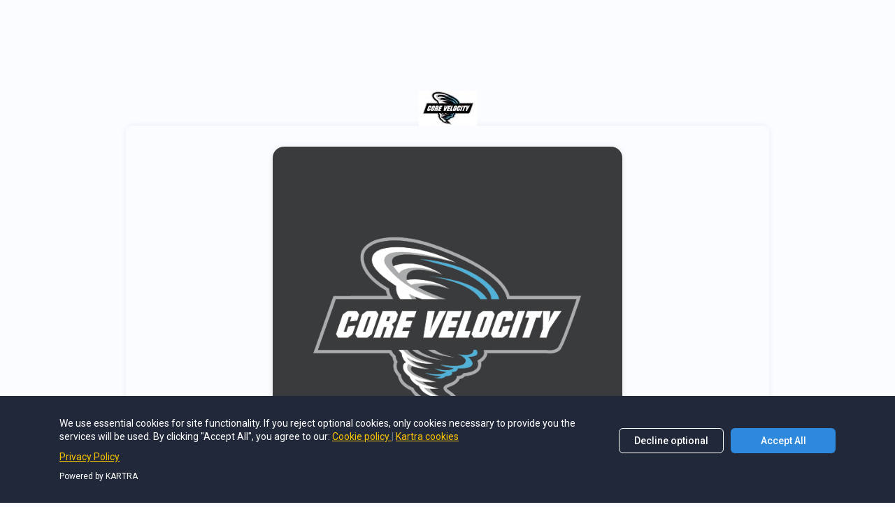

--- FILE ---
content_type: text/html; charset=UTF-8
request_url: https://corevelocitybelt.kartra.com/survey/5NkmDK3xHIoQ
body_size: 2150
content:
<!DOCTYPE HTML>
<html lang="en-US">
    <head>
    <meta name="viewport" content="width=device-width, initial-scale=1.0">
    <link rel="icon" type="/image/ico" href="//d2uolguxr56s4e.cloudfront.net/img/shared/favicon.ico">
    <link rel="icon" type="/image/ico" href="//d2uolguxr56s4e.cloudfront.net/img/shared/favicon.ico">
<title>1 on 1 Training Survey</title>

    <meta name="description" content="Training Survey Questionaire">

    <meta property="og:title" content="1 on 1 Training Survey" />

    <meta property="og:description" content="Training Survey Questionaire" />

    <link rel="preconnect" href="https://fonts.googleapis.com">
    <link rel="preconnect" href="https://fonts.gstatic.com" crossorigin>
    <link href="https://fonts.googleapis.com/css2?family=Roboto:ital,wght@0,300;0,400;0,500;0,700;0,900;1,400;1,500;1,700;1,900&display=swap" rel="stylesheet">
    
    <link rel="stylesheet" href="/css/new/css/v5/stylesheets_frontend/surveys/standalone_page/styles.css">
    <script type="text/javascript" src="/js/node_modules/kartra-jquery/jquery-1.10.2/jquery-1.10.2.min.js"></script>
    <script type="text/javascript" src="/js/node_modules/jquery-ui-dist/jquery-ui.min.js"></script>
    <script type="text/javascript">
        window.jsVars = {"gdpr_settings":{"display":true,"terms_label":"I agree to the GDPR & CCPA Terms & Conditions","terms_text":"I confirm that I am at least 16 years of age or older<br \/>\n<br \/>\nI have read and accept any EULA, Terms and Conditions, Acceptable Use Policy, and\/or Data Processing Addendum which has been provided to me in connection with the software, products and\/or services. <br \/>\n<br \/>\nI have been fully informed and consent to the collection and use of my personal data for any purpose in connection with the software, products and\/or services. <br \/>\n<br \/>\nI understand that certain data, including personal data, must be collected or processed in order for you to provide any products or services I have requested or contracted for.  I understand that in some cases it may be required to use cookies or similar tracking to provide those products or services.. <br \/>\n<br \/>\nI understand that I have the right to request access annually to any personal data you have obtained or collected regarding me. You have agreed to provide me with a record of my personal data in a readable format. <br \/>\n<br \/>\nI also understand that I can revoke my consent and that I have the right to be forgotten. If I revoke my consent you will stop collecting or processing my personal data. I understand that if I revoke my consent, you may be unable to provide contracted products or services to me, and I can not hold you responsible for that. <br \/>\n<br \/>\nLikewise, if I properly request to be forgotten, you will delete the data you have for me, or make it inaccessible. I also understand that if there is a dispute regarding my personal data, I can contact someone who is responsible for handling data-related concerns. If we are unable to resolve any issue, you will provide an independent service to arbitrate a resolution. If I have any questions regarding my rights or privacy, I can contact the email address provided.","terms_required":true,"terms_display":true,"terms_checked":false,"communications_display":true,"communications_checked":false,"communications_label":"I would like to receive future communications","communications_required":false},"current_trackable_asset":"5NkmDK3xHIoQ"};
    </script>
    
</head>
    <body dir="ltr">
        <div class="container">
    <div class="row">
        <div class="col-12 col-md-12 col-lg-10 offset-lg-1">
            <div class="main-logo-wrapper">
                <img src="https://kartrausers.s3.amazonaws.com/corevelocitybelt/103_1671571568qZQCV_NEW_LOGO_SQUARED.jpeg">
            </div>
            <div class="iframe_wrapper">
            <div class="js_kt_asset_embed js_kartra_trackable_object" data-kt-type="survey" data-kt-embed="inline" data-kt-value="5NkmDK3xHIoQ" data-kt-owner="Brlln18r" data-kt-accent="#33ccff"   ></div>
<script type="text/javascript" src="https://corevelocitybelt.kartra.com/js/build/front/embed/survey.js"></script>
            </div>
        </div>
    </div>
</div>
        <!-- GDPR cookie BANNER -->
<div class="gdpr_flapjack_banner js_gdpr_flapjack_banner lang-var-{language_code}" style="display: none;">
    <button type="button" class="gdpr-uncollapse-button js_show_gdpr_banner">
        Cookies
    </button>
    <div class="container">
        <div class="row">
            <div class="col-12">
                <div class="grid-gdpr-banner">
                    <div>
                        <div class="js_gdrp_cookie_banner_text gdpr-text">
                            <div>
                                <div>
                                    We use essential cookies for site functionality. If you reject optional cookies, only cookies necessary to provide you the services will be used. By clicking "Accept All", you agree to our:
                                    <div class="gdpr-links">
                                        <a href="https://kartra.com/privacypolicy" target="_blank" class="">
                                            Cookie policy
                                        </a>
                                        <span></span>
                                        <a href="https://kartra.com/privacy-policy/" target="_blank" class="">
                                            Kartra cookies
                                        </a>
                                    </div>
                                </div>
                                <div class="gdpr_link_wrapper">
                                    <a href="https://kartra.com/privacypolicy" target="_blank" class="js_gdpr_button">
                                        Privacy Policy
                                    </a>
                                </div>
                            </div>
                        </div>
                    </div>
                    <div class="gdpr_button_block">
                        <div>
                            <button class="gdpr_decline_optional js_gdpr_accept" type="button" data-accept="required" data-type="survey" data-type-id="21" data-type-owner="Brlln18r">
                                Decline optional
                            </button>
                        </div>
                        <div>
                            <button class="gdpr_accept_all js_gdpr_accept" type="button" data-accept="all" data-type="survey" data-type-id="21" data-type-owner="Brlln18r">
                                Accept All
                            </button>
                        </div>
                    </div>
                    <div class="powered-by-text">
                        Powered by KARTRA
                    </div>
                </div>
            </div>
        </div>
    </div>
</div>
<!--// GDPR cookie BANNER -->  

        <script src="https://corevelocitybelt.kartra.com/resources/js/kartra_embed_wild_card?type=survey&owner=Brlln18r"></script>
    </body>
</html>

--- FILE ---
content_type: text/html; charset=UTF-8
request_url: https://app.kartra.com/survey/embed/5NkmDK3xHIoQ?data-kt-type=survey&data-kt-embed=inline&data-kt-value=5NkmDK3xHIoQ&data-kt-owner=Brlln18r&data-kt-accent=%252333ccff&referrer=5NkmDK3xHIoQ&kuid=4fb3e1fa-5a49-4dfe-ae2a-7680cb58edc4-1768595490
body_size: 18822
content:

<!DOCTYPE html>
<html>
    <head>
        <meta name="viewport" content="width=device-width, initial-scale=1.0" />
        <title>1 on 1 Training Survey</title>
        <link rel="preconnect" href="https://fonts.googleapis.com">
        <link rel="preconnect" href="https://fonts.gstatic.com" crossorigin>
        <link href="https://fonts.googleapis.com/css2?family=Roboto:ital,wght@0,300;0,400;0,500;0,700;0,900;1,400;1,500;1,700;1,900&display=swap" rel="stylesheet">
        <link href="https://fonts.googleapis.com/css?family=Lato:ital,wght@0,300;0,400;0,700;0,900;1,300;1,400;1,700;1,900&subset=latin-ext&display=swap" rel="stylesheet">
        
        <link rel="stylesheet" href="/css/new/css/v5/stylesheets_frontend/surveys/iframe/styles.css">
        <style>
            :root {
                

                --theme-color: 195, 100%;
                --theme-l: 60%;

                --theme-primary: hsl(var(--theme-color),var(--theme-l));
                --theme-primary-dark-5: hsl(var(--theme-color),calc(var(--theme-l) - 5%));
                --theme-primary-dark-10: hsl(var(--theme-color),calc(var(--theme-l) - 10%));
                --theme-primary-opacity-10: hsla(var(--theme-color), var(--theme-l), 0.10);
                --theme-primary-opacity-33: hsla(var(--theme-color), var(--theme-l), 0.33);
            }
        </style>
    </head>
    <body style="min-height: 220px;" dir="ltr">
        <div id="js-survey-front-app"></div>
        <script>
            var surveyAppType = 'front';
            var field_values = {};
            window.jsVars = {"survey_details":{"survey_name":"1 on 1 Training Survey","survey_description":"Training Survey Questionaire","survey_type":"1","header_logo_image":"https:\/\/kartrausers.s3.amazonaws.com\/corevelocitybelt\/103_1671571568qZQCV_NEW_LOGO_SQUARED.jpeg","builder_settings":"{\"survey_branched_paths\":false,\"display_progress_bar\":true,\"survey_color\":\"rgb(51, 204, 255)\",\"survey_color_hex\":\"#33ccff\",\"success_paths\":{\"1w8e\":{\"values\":{\"from\":0,\"to\":100}}},\"branched_paths\":{},\"finish_survey_button_settings\":{\"button_text\":\"Finish Survey!\"},\"is_horizontal\":1,\"is_vertical\":0,\"has_intro\":1,\"has_identification\":0,\"success_badge_images\":[]}"},"steps":[{"survey_steps_id":"60","survey_step_name":"1 on 1 Training Survey ","survey_step_html":"<div class=\"step-wrapper\"><div data-type=\"editable_image\" data-settings='{}' class=\"element_block holder_item js_needs_rendering\" td_type=\"image\"><img src=\"https:\/\/kartrausers.s3.amazonaws.com\/corevelocitybelt\/106_1671575005V7xCoreVelocityBeltLogo_SmallonBlack.jpeg\" class=\"el-responsive-mheight el-img-br-bs\" style=\"display: block;\"><\/div><div data-type=\"editable_text\" data-settings='{}' class=\"element_block holder_item wysiwyg_printout-def js_needs_rendering\" td_type=\"headline\"><div data-contenttype=\"text\"><p style=\"text-align: center;\"><strong><span><span>Thanks for your interest in 1 on 1 Training with Lantz!<\/span><\/span><\/strong><\/p><p style=\"text-align: center;\"><strong><span>Please fill out this short survey so we can find out a little more about you.&nbsp;<\/span><\/strong><\/p><\/div><\/div><div data-type=\"editable_text\" data-settings='{}' class=\"element_block holder_item wysiwyg_printout-def js_needs_rendering\" td_type=\"text\"><div data-contenttype=\"text\"><p style=\"font-size: 18px; text-align: center;\"><br><\/p><p style=\"font-size: 18px; text-align: center;\"><br><\/p><p style=\"font-size: 18px; text-align: center;\"><span style=\"color: rgb(0, 0, 0); font-size: 18px;\">Upon completion of the survey, a BTT team member will be in touch regarding dates and other details.&nbsp;<\/span><\/p><p style=\"font-size: 18px; text-align: center;\"><span style=\"color: rgb(0, 0, 0); font-size: 18px;\">With any additional questions, please contact Support@BaseballThinkTank.com<\/span><\/p><\/div><\/div><div data-type=\"start_button\" data-settings='{        &quot;targetApp&quot;: &quot;survey&quot;    }' class=\"element_block holder_item text-center js_needs_rendering\" td_type=\"main_button\"><button class=\"btn_content_primary js_start\">START SURVEY<\/button><\/div><\/div>","survey_step_type":"0","survey_step_settings":"{\"uid\":\"5gbn\",\"introCoverSettings\":{\"selectedOption\":{\"optionNumber\":2,\"title\":\"Text and image\",\"imageSrc\":\"https:\/\/d2uolguxr56s4e.cloudfront.net\/img\/back\/survey\/survey_intro_text_image_v5.svg\",\"templateLocation\":\"templates\/survey-builder\/step-templates\/step-template-2.html\"},\"stepBackgroundColor\":\"\",\"stepBackgroundOpacity\":\"\",\"stepBackgroundImage\":\"\"}}","survey_step_order":"0"},{"survey_steps_id":"53","survey_step_name":"Name","survey_step_html":"<div class=\"step-wrapper\"><div data-type=\"editable_text\" data-settings='{}' class=\"element_block holder_item wysiwyg_printout-def js_needs_rendering\" td_type=\"headline\"><div data-contenttype=\"text\"><p style=\"text-align: center; font-size: 26px;\"><strong><span style=\"font-size: 26px;\"><span style=\"color: rgb(0, 0, 0); font-size: 26px;\">Core Velocity 1 on 1 Training Player Questionnaire<\/span><\/span><\/strong><\/p><\/div><\/div><div data-type=\"editable_text\" data-settings='{}' class=\"element_block holder_item wysiwyg_printout-def js_needs_rendering\" td_type=\"text\"><div data-contenttype=\"text\"><p style=\"font-size: 20px;\"><span style=\"font-size: 20px;\"><span style=\"color: rgb(0, 0, 0); font-size: 20px;\">What is your name? (First and Last)<\/span><\/span><\/p><\/div><\/div><div data-type=\"question\" data-settings='{}' class=\"element_block holder_item js_needs_rendering\" td_type=\"question_text_input\"><\/div><div data-type=\"next_button\" data-settings='{}' class=\"element_block holder_item text-center js_needs_rendering\" td_type=\"next_button\"><button class=\"btn_content_primary js_next\"><i><\/i><span>NEXT<\/span><\/button><button class=\"skip_step_btn js_skip\"><span>SKIP<\/span><\/button><\/div><\/div>","survey_step_type":"1","survey_step_settings":"{\"uid\":\"qnya\",\"questionSettings\":{\"isSubjectToScore\":false,\"questionType\":\"question_text_short_answer\",\"isNewQuestion\":false,\"isAddQuestionToLeadProfile\":false,\"questionCorrect\":null,\"questionPoints\":null,\"isMandatoryQuestion\":true}}","survey_step_order":"1","fields":[{"identifier":"custom_field_hidden_survey_21_53","custom_field_id":"53","label":"NAME...","type":"text","main-type":"custom","required":false,"placeholder":"","icon":"kartraico-edit","options":[],"value":""}]},{"survey_steps_id":"59","survey_step_name":"Success 1","survey_step_html":"","survey_step_type":"3","survey_step_settings":"{\"uid\":\"1w8e\",\"successSettings\":{\"isRedirect\":true,\"redirectSettings\":{\"isExternalUrl\":false,\"isKartraPages\":true,\"urlOption\":\"http:\/\/\",\"urlDomain\":\"\",\"url\":\"https:\/\/app.kartra.com\/redirect_to\/?asset=page&id=uMPDg8onsUa4\",\"siteId\":\"6\",\"pageId\":\"256\"}}}","survey_step_order":"1"},{"survey_steps_id":"61","survey_step_name":"Age ","survey_step_html":"<div class=\"step-wrapper\"><div data-type=\"editable_text\" data-settings='{}' class=\"element_block holder_item wysiwyg_printout-def js_needs_rendering\" td_type=\"headline\"><div data-contenttype=\"text\"><p style=\"text-align: center; font-size: 26px;\"><strong><span style=\"font-size: 26px;\">Core Velocity 1 on 1 Training Player Questionnaire<\/span><\/strong><\/p><\/div><\/div><div data-type=\"editable_text\" data-settings='{}' class=\"element_block holder_item wysiwyg_printout-def js_needs_rendering\" td_type=\"text\"><div data-contenttype=\"text\"><p style=\"font-size: 20px;\"><span style=\"font-size:20px;\">What is your age?<\/span><\/p><\/div><\/div><div data-type=\"question\" data-settings='{}' class=\"element_block holder_item js_needs_rendering\" td_type=\"question_text_input\"><\/div><div data-type=\"next_button\" data-settings='{}' class=\"element_block holder_item text-center js_needs_rendering\" td_type=\"next_button\"><button class=\"btn_content_primary js_next\"><i><\/i><span>NEXT<\/span><\/button><button class=\"skip_step_btn js_skip\"><span>SKIP<\/span><\/button><\/div><\/div>","survey_step_type":"1","survey_step_settings":"{\"uid\":\"7ps1\",\"questionSettings\":{\"isSubjectToScore\":false,\"questionType\":\"question_text_short_answer\",\"isNewQuestion\":false,\"isAddQuestionToLeadProfile\":false,\"questionCorrect\":null,\"questionPoints\":null,\"isMandatoryQuestion\":true}}","survey_step_order":"2","fields":[{"identifier":"custom_field_hidden_survey_21_61","custom_field_id":"64","label":"AGE...","type":"text","main-type":"custom","required":false,"placeholder":"","icon":"kartraico-edit","options":[],"value":""}]},{"survey_steps_id":"54","survey_step_name":"Email","survey_step_html":"<div class=\"step-wrapper\"><div data-type=\"editable_text\" data-settings='{}' class=\"element_block holder_item wysiwyg_printout-def js_needs_rendering\" td_type=\"headline\"><div data-contenttype=\"text\"><p style=\"text-align: center; font-size: 26px;\"><strong><span style=\"font-size: 26px;\">Core Velocity 1 on 1 Training Player Questionnaire<\/span><\/strong><\/p><\/div><\/div><div data-type=\"editable_text\" data-settings='{}' class=\"element_block holder_item wysiwyg_printout-def js_needs_rendering\" td_type=\"text\"><div data-contenttype=\"text\"><p style=\"font-size: 20px;\"><span style=\"font-size: 20px;\">What is your email? (Parents Email Okay)<\/span><\/p><\/div><\/div><div data-type=\"question\" data-settings='{}' class=\"element_block holder_item js_needs_rendering\" td_type=\"question_text_input\"><\/div><div data-type=\"next_button\" data-settings='{}' class=\"element_block holder_item text-center js_needs_rendering\" td_type=\"next_button\"><button class=\"btn_content_primary js_next\"><i><\/i><span>NEXT<\/span><\/button><button class=\"skip_step_btn js_skip\"><span>SKIP<\/span><\/button><\/div><\/div>","survey_step_type":"1","survey_step_settings":"{\"uid\":\"y3gu\",\"questionSettings\":{\"isSubjectToScore\":false,\"questionType\":\"question_text_short_answer\",\"isNewQuestion\":false,\"isAddQuestionToLeadProfile\":false,\"questionCorrect\":null,\"questionPoints\":null,\"isMandatoryQuestion\":true}}","survey_step_order":"3","fields":[{"identifier":"custom_field_hidden_survey_21_54","custom_field_id":"54","label":"EMAIL...","type":"text","main-type":"custom","required":false,"placeholder":"","icon":"kartraico-edit","options":[],"value":""}]},{"survey_steps_id":"62","survey_step_name":"Area of Interest ","survey_step_html":"<div class=\"step-wrapper\"><div data-type=\"editable_text\" data-settings='{}' class=\"element_block holder_item wysiwyg_printout-def js_needs_rendering\" td_type=\"headline\"><div data-contenttype=\"text\"><p style=\"text-align: center; font-size: 26px;\"><strong><span style=\"font-size: 26px;\">Core Velocity 1 on 1 Training Player Questionnaire<\/span><\/strong><\/p><\/div><\/div><div data-type=\"editable_text\" data-settings='{}' class=\"element_block holder_item wysiwyg_printout-def js_needs_rendering\" td_type=\"text\"><div data-contenttype=\"text\"><p style=\"font-size: 20px;\"><span style=\"font-size:20px;\">What method of training are you most interested in?<\/span><\/p><\/div><\/div><div data-type=\"question\" data-settings='{}' class=\"element_block holder_item js_needs_rendering\" td_type=\"question_text_input\"><\/div><div data-type=\"next_button\" data-settings='{}' class=\"element_block holder_item text-center js_needs_rendering\" td_type=\"next_button\"><button class=\"btn_content_primary js_next\"><i><\/i><span>NEXT<\/span><\/button><button class=\"skip_step_btn js_skip\"><span>SKIP<\/span><\/button><\/div><\/div>","survey_step_type":"1","survey_step_settings":"{\"uid\":\"7uaa\",\"questionSettings\":{\"isSubjectToScore\":false,\"questionType\":\"question_text_single_option\",\"questionOptions\":[{\"id\":\"207\",\"uid\":\"9h03\"},{\"id\":\"208\",\"uid\":\"a88r\"},{\"id\":\"209\",\"uid\":\"8o4h\"}],\"questionCorrect\":{\"9h03\":false,\"a88r\":false,\"8o4h\":false},\"questionPoints\":{\"9h03\":0,\"a88r\":0,\"8o4h\":0},\"isNewQuestion\":false,\"isAddQuestionToLeadProfile\":false,\"isMandatoryQuestion\":true}}","survey_step_order":"4","fields":[{"identifier":"custom_field_hidden_survey_21_62","custom_field_id":"65","label":"Area of Interest","type":"radio","main-type":"custom","required":false,"placeholder":"","icon":"kartraico-edit","options":[{"id":"207","option_name":"One Day In Person Training (Huntington Beach, CA)","option_image":""},{"id":"208","option_name":"Two Day In Person Training (Huntington Beach, CA)","option_image":""},{"id":"209","option_name":"Three  Day In Person Training (Huntington Beach, CA)","option_image":""}],"value":""}]},{"survey_steps_id":"57","survey_step_name":"GOAL OF TRAINING","survey_step_html":"<div class=\"step-wrapper\"><div data-type=\"editable_text\" data-settings='{}' class=\"element_block holder_item wysiwyg_printout-def js_needs_rendering\" td_type=\"headline\"><div data-contenttype=\"text\"><p style=\"font-size: 26px; text-align: center;\"><strong>Core Velocity 1 on 1 Training Player Questionnaire<\/strong><\/p><\/div><\/div><div data-type=\"editable_text\" data-settings='{}' class=\"element_block holder_item wysiwyg_printout-def js_needs_rendering\" td_type=\"text\"><div data-contenttype=\"text\"><p style=\"font-size: 20px;\"><span style=\"font-size: 20px;\">What are you looking to get out of this experience the most?&nbsp;<\/span><\/p><\/div><\/div><div data-type=\"question\" data-settings='{}' class=\"element_block holder_item js_needs_rendering\" td_type=\"question_text_input\"><\/div><div data-type=\"next_button\" data-settings='{}' class=\"element_block holder_item text-center js_needs_rendering\" td_type=\"next_button\"><button class=\"btn_content_primary js_next\"><i><\/i><span>NEXT<\/span><\/button><button class=\"skip_step_btn js_skip\"><span>SKIP<\/span><\/button><\/div><\/div>","survey_step_type":"1","survey_step_settings":"{\"uid\":\"4a91\",\"questionSettings\":{\"isSubjectToScore\":false,\"questionType\":\"question_text_short_answer\",\"isNewQuestion\":false,\"isAddQuestionToLeadProfile\":false,\"questionCorrect\":null,\"questionPoints\":null,\"isMandatoryQuestion\":true}}","survey_step_order":"5","fields":[{"identifier":"custom_field_hidden_survey_21_57","custom_field_id":"57","label":"GOAL OF TRAINING...","type":"text","main-type":"custom","required":false,"placeholder":"","icon":"kartraico-edit","options":[],"value":""}]},{"survey_steps_id":"58","survey_step_name":"Anything Else","survey_step_html":"<div class=\"step-wrapper\"><div data-type=\"editable_text\" data-settings='{}' class=\"element_block holder_item wysiwyg_printout-def js_needs_rendering\" td_type=\"headline\"><div data-contenttype=\"text\"><p style=\"font-size: 26px; text-align: center;\"><strong>Core Velocity 1 on 1 Training Player Questionnaire<\/strong><\/p><\/div><\/div><div data-type=\"editable_text\" data-settings='{}' class=\"element_block holder_item wysiwyg_printout-def js_needs_rendering\" td_type=\"text\"><div data-contenttype=\"text\"><p style=\"font-size: 20px;\"><span style=\"font-size: 20px;\">Is there anything else you would like for us to know?<\/span><\/p><\/div><\/div><div data-type=\"question\" data-settings='{}' class=\"element_block holder_item js_needs_rendering\" td_type=\"question_text_input\"><\/div><div data-type=\"next_button\" data-settings='{}' class=\"element_block holder_item text-center js_needs_rendering\" td_type=\"next_button\"><button class=\"btn_content_primary js_next\"><i><\/i><span>NEXT<\/span><\/button><button class=\"skip_step_btn js_skip\"><span>SKIP<\/span><\/button><\/div><\/div>","survey_step_type":"1","survey_step_settings":"{\"uid\":\"uz1v\",\"questionSettings\":{\"isSubjectToScore\":false,\"questionType\":\"question_text_short_answer\",\"isNewQuestion\":false,\"isAddQuestionToLeadProfile\":false,\"questionCorrect\":null,\"questionPoints\":null,\"isMandatoryQuestion\":true}}","survey_step_order":"6","fields":[{"identifier":"custom_field_hidden_survey_21_58","custom_field_id":"58","label":"ANYTHING ELSE...","type":"text","main-type":"custom","required":false,"placeholder":"","icon":"kartraico-edit","options":[],"value":""}]}],"survey_hash":"5NkmDK3xHIoQ","secureBaseUrl":"https:\/\/app.kartra.com\/","gdpr_settings":{"display":true,"terms_label":"I agree to the GDPR & CCPA Terms & Conditions","terms_text":"I confirm that I am at least 16 years of age or older<br \/>\n<br \/>\nI have read and accept any EULA, Terms and Conditions, Acceptable Use Policy, and\/or Data Processing Addendum which has been provided to me in connection with the software, products and\/or services. <br \/>\n<br \/>\nI have been fully informed and consent to the collection and use of my personal data for any purpose in connection with the software, products and\/or services. <br \/>\n<br \/>\nI understand that certain data, including personal data, must be collected or processed in order for you to provide any products or services I have requested or contracted for.  I understand that in some cases it may be required to use cookies or similar tracking to provide those products or services.. <br \/>\n<br \/>\nI understand that I have the right to request access annually to any personal data you have obtained or collected regarding me. You have agreed to provide me with a record of my personal data in a readable format. <br \/>\n<br \/>\nI also understand that I can revoke my consent and that I have the right to be forgotten. If I revoke my consent you will stop collecting or processing my personal data. I understand that if I revoke my consent, you may be unable to provide contracted products or services to me, and I can not hold you responsible for that. <br \/>\n<br \/>\nLikewise, if I properly request to be forgotten, you will delete the data you have for me, or make it inaccessible. I also understand that if there is a dispute regarding my personal data, I can contact someone who is responsible for handling data-related concerns. If we are unable to resolve any issue, you will provide an independent service to arbitrate a resolution. If I have any questions regarding my rights or privacy, I can contact the email address provided.","terms_required":true,"terms_display":true,"terms_checked":false,"communications_display":true,"communications_checked":false,"communications_label":"I would like to receive future communications","communications_required":false},"owner_hash":"lln18","lead_details":{"email":"kartrasurvey+1768595490hwlLe8@kartra.com","first_name":"Anonymous"},"sanitation_rules":{"numeric":"[0-9]","numeric_1_30":"[0-9]","decimal":"[0-9\\.]","domain":"[a-zA-Z0-9\\-\\_\\&\\?\\.\\:\\\/\\=$\\+\\!\\*\\'\\(\\)\\;\\@\\#\\~\\[\\]\\%\\,\\`\\{\\}]","email":"[a-zA-Z0-9\\+\\=\\-\\_\\.\\@$]","letters":"[a-zA-Z\\ \\\u00e0\\\u00e2\\\u00e4\\\u00f4\\\u00e9\\\u00e8\\\u00eb\\\u00ea\\\u00ef\\\u00ee\\\u00e7\\\u00f9\\\u00fb\\\u00fc\\\u00ff\\\u00e6\\\u0153\\\u00c0\\\u00c2\\\u00c4\\\u00d4\\\u00c9\\\u00c8\\\u00cb\\\u00ca\\\u00cf\\\u00ce\\\u0178\\\u00c7\\\u00d9\\\u00db\\\u00dc\\\u00c6\\\u0152\\\u00e4\\\u00f6\\\u00fc\\\u00df\\\u00c4\\\u00d6\\\u00dc\\\u0105\\\u0107\\\u0119\\\u0142\\\u0144\\\u00f3\\\u015b\\\u017a\\\u017c\\\u0104\\\u0106\\\u0118\\\u0141\\\u0143\\\u00d3\\\u015a\\\u0179\\\u017b\\\u0117\\\u0116\\\u012f\\\u012e\\\u0173\\\u0173\\\u0172\\\u016b\\\u016a\\\u00e0\\\u00e8\\\u00e9\\\u00ec\\\u00ed\\\u00ee\\\u00f2\\\u00f3\\\u00f9\\\u00fa\\\u00c0\\\u00c8\\\u00c9\\\u00cc\\\u00cd\\\u00ce\\\u00d2\\\u00d3\\\u00d9\\\u00da\\\u00e1\\\u00e9\\\u00ed\\\u00f1\\\u00f3\\\u00fa\\\u00fc\\\u00c1\\\u00c9\\\u00cd\\\u00d1\\\u00d3\\\u00da\\\u00dc\\\u00e4\\\u00f6\\\u00e5\\\u00c4\\\u00d6\\\u00c5\\\u00e6\\\u00f8\\\u00e5\\\u00c6\\\u00d8\\\u00c5\\\u0102\\\u00c2\\\u00ce\\\u0218\\\u021a\\\u0103\\\u00e2\\\u00ee\\\u0219\\\u021b\\\u00e3\\\u00c3\\\u0451\\\u0401\\\u044a\\\u042a\\\u044f\\\u042f\\\u0448\\\u0428\\\u0435\\\u0415\\\u0440\\\u0420\\\u0442\\\u0422\\\u044b\\\u042b\\\u0443\\\u0423\\\u0438\\\u0418\\\u043e\\\u041e\\\u043f\\\u041f\\\u044e\\\u042e\\\u0449\\\u0429\\\u044d\\\u042d\\\u0430\\\u0410\\\u0441\\\u0421\\\u0434\\\u0414\\\u0444\\\u0424\\\u0433\\\u0413\\\u0447\\\u0427\\\u0439\\\u0419\\\u043a\\\u041a\\\u043b\\\u041b\\\u044c\\\u042c\\\u0436\\\u0416\\\u0437\\\u0417\\\u0445\\\u0425\\\u0446\\\u0426\\\u0432\\\u0412\\\u0431\\\u0411\\\u043d\\\u041d\\\u043c\\\u041c\\\u03b8\\\u0398\\\u03c9\\\u03a9\\\u03b5\\\u0395\\\u03c1\\\u03a1\\\u03c4\\\u03a4\\\u03c8\\\u03a8\\\u03c5\\\u03a5\\\u03b9\\\u0399\\\u03bf\\\u039f\\\u03c0\\\u03a0\\\u03b1\\\u0391\\\u03c3\\\u03a3\\\u03b4\\\u0394\\\u03c6\\\u03a6\\\u03b3\\\u0393\\\u03b7\\\u0397\\\u03c2\\\u03c2\\\u03ba\\\u039a\\\u03bb\\\u039b\\\u03b6\\\u0396\\\u03c7\\\u03a7\\\u03be\\\u039e\\\u03b2\\\u0392\\\u03bd\\\u039d\\\u03bc\\\u039c\\\u03ac\\\u03ad\\\u03ae\\\u03af\\\u03ca\\\u0390\\\u03cc\\\u03cd\\\u03cb\\\u03b0\\\u03ce\\\u00c1\\\u00c4\\\u010c\\\u010e\\\u00c9\\\u00cd\\\u0139\\\u013d\\\u0147\\\u00d3\\\u00d4\\\u0154\\\u0160\\\u0164\\\u00da\\\u00dd\\\u017d\\\u00e1\\\u00e4\\\u010d\\\u010f\\\u00e9\\\u00ed\\\u013a\\\u013e\\\u0148\\\u00f3\\\u00f4\\\u0155\\\u0161\\\u0165\\\u00fa\\\u00fd\\\u017e\\\u00e1\\\u010d\\\u010f\\\u00e9\\\u011b\\\u00ed\\\u0148\\\u00f3\\\u0159\\\u0161\\\u0165\\\u00fa\\\u016f\\\u00fd\\\u017e\\\u00c1\\\u010c\\\u010e\\\u00c9\\\u011a\\\u00cd\\\u0147\\\u00d3\\\u0158\\\u0160\\\u0164\\\u00da\\\u016e\\\u00dd\\\u017d]","letters_no_space":"[a-zA-Z\\\u00e0\\\u00e2\\\u00e4\\\u00f4\\\u00e9\\\u00e8\\\u00eb\\\u00ea\\\u00ef\\\u00ee\\\u00e7\\\u00f9\\\u00fb\\\u00fc\\\u00ff\\\u00e6\\\u0153\\\u00c0\\\u00c2\\\u00c4\\\u00d4\\\u00c9\\\u00c8\\\u00cb\\\u00ca\\\u00cf\\\u00ce\\\u0178\\\u00c7\\\u00d9\\\u00db\\\u00dc\\\u00c6\\\u0152\\\u00e4\\\u00f6\\\u00fc\\\u00df\\\u00c4\\\u00d6\\\u00dc\\\u0105\\\u0107\\\u0119\\\u0142\\\u0144\\\u00f3\\\u015b\\\u017a\\\u017c\\\u0104\\\u0106\\\u0118\\\u0141\\\u0143\\\u00d3\\\u015a\\\u0179\\\u017b\\\u0117\\\u0116\\\u012f\\\u012e\\\u0173\\\u0173\\\u0172\\\u016b\\\u016a\\\u00e0\\\u00e8\\\u00e9\\\u00ec\\\u00ed\\\u00ee\\\u00f2\\\u00f3\\\u00f9\\\u00fa\\\u00c0\\\u00c8\\\u00c9\\\u00cc\\\u00cd\\\u00ce\\\u00d2\\\u00d3\\\u00d9\\\u00da\\\u00e1\\\u00e9\\\u00ed\\\u00f1\\\u00f3\\\u00fa\\\u00fc\\\u00c1\\\u00c9\\\u00cd\\\u00d1\\\u00d3\\\u00da\\\u00dc\\\u00e4\\\u00f6\\\u00e5\\\u00c4\\\u00d6\\\u00c5\\\u00e6\\\u00f8\\\u00e5\\\u00c6\\\u00d8\\\u00c5\\\u0102\\\u00c2\\\u00ce\\\u0218\\\u021a\\\u0103\\\u00e2\\\u00ee\\\u0219\\\u021b\\\u00e3\\\u00c3\\\u0451\\\u0401\\\u044a\\\u042a\\\u044f\\\u042f\\\u0448\\\u0428\\\u0435\\\u0415\\\u0440\\\u0420\\\u0442\\\u0422\\\u044b\\\u042b\\\u0443\\\u0423\\\u0438\\\u0418\\\u043e\\\u041e\\\u043f\\\u041f\\\u044e\\\u042e\\\u0449\\\u0429\\\u044d\\\u042d\\\u0430\\\u0410\\\u0441\\\u0421\\\u0434\\\u0414\\\u0444\\\u0424\\\u0433\\\u0413\\\u0447\\\u0427\\\u0439\\\u0419\\\u043a\\\u041a\\\u043b\\\u041b\\\u044c\\\u042c\\\u0436\\\u0416\\\u0437\\\u0417\\\u0445\\\u0425\\\u0446\\\u0426\\\u0432\\\u0412\\\u0431\\\u0411\\\u043d\\\u041d\\\u043c\\\u041c\\\u03b8\\\u0398\\\u03c9\\\u03a9\\\u03b5\\\u0395\\\u03c1\\\u03a1\\\u03c4\\\u03a4\\\u03c8\\\u03a8\\\u03c5\\\u03a5\\\u03b9\\\u0399\\\u03bf\\\u039f\\\u03c0\\\u03a0\\\u03b1\\\u0391\\\u03c3\\\u03a3\\\u03b4\\\u0394\\\u03c6\\\u03a6\\\u03b3\\\u0393\\\u03b7\\\u0397\\\u03c2\\\u03c2\\\u03ba\\\u039a\\\u03bb\\\u039b\\\u03b6\\\u0396\\\u03c7\\\u03a7\\\u03be\\\u039e\\\u03b2\\\u0392\\\u03bd\\\u039d\\\u03bc\\\u039c\\\u03ac\\\u03ad\\\u03ae\\\u03af\\\u03ca\\\u0390\\\u03cc\\\u03cd\\\u03cb\\\u03b0\\\u03ce\\\u00c1\\\u00c4\\\u010c\\\u010e\\\u00c9\\\u00cd\\\u0139\\\u013d\\\u0147\\\u00d3\\\u00d4\\\u0154\\\u0160\\\u0164\\\u00da\\\u00dd\\\u017d\\\u00e1\\\u00e4\\\u010d\\\u010f\\\u00e9\\\u00ed\\\u013a\\\u013e\\\u0148\\\u00f3\\\u00f4\\\u0155\\\u0161\\\u0165\\\u00fa\\\u00fd\\\u017e\\\u00e1\\\u010d\\\u010f\\\u00e9\\\u011b\\\u00ed\\\u0148\\\u00f3\\\u0159\\\u0161\\\u0165\\\u00fa\\\u016f\\\u00fd\\\u017e\\\u00c1\\\u010c\\\u010e\\\u00c9\\\u011a\\\u00cd\\\u0147\\\u00d3\\\u0158\\\u0160\\\u0164\\\u00da\\\u016e\\\u00dd\\\u017d]","letters_numbers":"[a-zA-Z0-9\\-\\_\\.\\ \\\u00e0\\\u00e2\\\u00e4\\\u00f4\\\u00e9\\\u00e8\\\u00eb\\\u00ea\\\u00ef\\\u00ee\\\u00e7\\\u00f9\\\u00fb\\\u00fc\\\u00ff\\\u00e6\\\u0153\\\u00c0\\\u00c2\\\u00c4\\\u00d4\\\u00c9\\\u00c8\\\u00cb\\\u00ca\\\u00cf\\\u00ce\\\u0178\\\u00c7\\\u00d9\\\u00db\\\u00dc\\\u00c6\\\u0152\\\u00e4\\\u00f6\\\u00fc\\\u00df\\\u00c4\\\u00d6\\\u00dc\\\u0105\\\u0107\\\u0119\\\u0142\\\u0144\\\u00f3\\\u015b\\\u017a\\\u017c\\\u0104\\\u0106\\\u0118\\\u0141\\\u0143\\\u00d3\\\u015a\\\u0179\\\u017b\\\u0117\\\u0116\\\u012f\\\u012e\\\u0173\\\u0173\\\u0172\\\u016b\\\u016a\\\u00e0\\\u00e8\\\u00e9\\\u00ec\\\u00ed\\\u00ee\\\u00f2\\\u00f3\\\u00f9\\\u00fa\\\u00c0\\\u00c8\\\u00c9\\\u00cc\\\u00cd\\\u00ce\\\u00d2\\\u00d3\\\u00d9\\\u00da\\\u00e1\\\u00e9\\\u00ed\\\u00f1\\\u00f3\\\u00fa\\\u00fc\\\u00c1\\\u00c9\\\u00cd\\\u00d1\\\u00d3\\\u00da\\\u00dc\\\u00e4\\\u00f6\\\u00e5\\\u00c4\\\u00d6\\\u00c5\\\u00e6\\\u00f8\\\u00e5\\\u00c6\\\u00d8\\\u00c5\\\u0102\\\u00c2\\\u00ce\\\u0218\\\u021a\\\u0103\\\u00e2\\\u00ee\\\u0219\\\u021b\\\u00e3\\\u00c3\\\u0451\\\u0401\\\u044a\\\u042a\\\u044f\\\u042f\\\u0448\\\u0428\\\u0435\\\u0415\\\u0440\\\u0420\\\u0442\\\u0422\\\u044b\\\u042b\\\u0443\\\u0423\\\u0438\\\u0418\\\u043e\\\u041e\\\u043f\\\u041f\\\u044e\\\u042e\\\u0449\\\u0429\\\u044d\\\u042d\\\u0430\\\u0410\\\u0441\\\u0421\\\u0434\\\u0414\\\u0444\\\u0424\\\u0433\\\u0413\\\u0447\\\u0427\\\u0439\\\u0419\\\u043a\\\u041a\\\u043b\\\u041b\\\u044c\\\u042c\\\u0436\\\u0416\\\u0437\\\u0417\\\u0445\\\u0425\\\u0446\\\u0426\\\u0432\\\u0412\\\u0431\\\u0411\\\u043d\\\u041d\\\u043c\\\u041c\\\u03b8\\\u0398\\\u03c9\\\u03a9\\\u03b5\\\u0395\\\u03c1\\\u03a1\\\u03c4\\\u03a4\\\u03c8\\\u03a8\\\u03c5\\\u03a5\\\u03b9\\\u0399\\\u03bf\\\u039f\\\u03c0\\\u03a0\\\u03b1\\\u0391\\\u03c3\\\u03a3\\\u03b4\\\u0394\\\u03c6\\\u03a6\\\u03b3\\\u0393\\\u03b7\\\u0397\\\u03c2\\\u03c2\\\u03ba\\\u039a\\\u03bb\\\u039b\\\u03b6\\\u0396\\\u03c7\\\u03a7\\\u03be\\\u039e\\\u03b2\\\u0392\\\u03bd\\\u039d\\\u03bc\\\u039c\\\u03ac\\\u03ad\\\u03ae\\\u03af\\\u03ca\\\u0390\\\u03cc\\\u03cd\\\u03cb\\\u03b0\\\u03ce\\\u00c1\\\u00c4\\\u010c\\\u010e\\\u00c9\\\u00cd\\\u0139\\\u013d\\\u0147\\\u00d3\\\u00d4\\\u0154\\\u0160\\\u0164\\\u00da\\\u00dd\\\u017d\\\u00e1\\\u00e4\\\u010d\\\u010f\\\u00e9\\\u00ed\\\u013a\\\u013e\\\u0148\\\u00f3\\\u00f4\\\u0155\\\u0161\\\u0165\\\u00fa\\\u00fd\\\u017e\\\u00e1\\\u010d\\\u010f\\\u00e9\\\u011b\\\u00ed\\\u0148\\\u00f3\\\u0159\\\u0161\\\u0165\\\u00fa\\\u016f\\\u00fd\\\u017e\\\u00c1\\\u010c\\\u010e\\\u00c9\\\u011a\\\u00cd\\\u0147\\\u00d3\\\u0158\\\u0160\\\u0164\\\u00da\\\u016e\\\u00dd\\\u017d]","letters_numbers_no_space":"[a-zA-Z0-9\\\u00e0\\\u00e2\\\u00e4\\\u00f4\\\u00e9\\\u00e8\\\u00eb\\\u00ea\\\u00ef\\\u00ee\\\u00e7\\\u00f9\\\u00fb\\\u00fc\\\u00ff\\\u00e6\\\u0153\\\u00c0\\\u00c2\\\u00c4\\\u00d4\\\u00c9\\\u00c8\\\u00cb\\\u00ca\\\u00cf\\\u00ce\\\u0178\\\u00c7\\\u00d9\\\u00db\\\u00dc\\\u00c6\\\u0152\\\u00e4\\\u00f6\\\u00fc\\\u00df\\\u00c4\\\u00d6\\\u00dc\\\u0105\\\u0107\\\u0119\\\u0142\\\u0144\\\u00f3\\\u015b\\\u017a\\\u017c\\\u0104\\\u0106\\\u0118\\\u0141\\\u0143\\\u00d3\\\u015a\\\u0179\\\u017b\\\u0117\\\u0116\\\u012f\\\u012e\\\u0173\\\u0173\\\u0172\\\u016b\\\u016a\\\u00e0\\\u00e8\\\u00e9\\\u00ec\\\u00ed\\\u00ee\\\u00f2\\\u00f3\\\u00f9\\\u00fa\\\u00c0\\\u00c8\\\u00c9\\\u00cc\\\u00cd\\\u00ce\\\u00d2\\\u00d3\\\u00d9\\\u00da\\\u00e1\\\u00e9\\\u00ed\\\u00f1\\\u00f3\\\u00fa\\\u00fc\\\u00c1\\\u00c9\\\u00cd\\\u00d1\\\u00d3\\\u00da\\\u00dc\\\u00e4\\\u00f6\\\u00e5\\\u00c4\\\u00d6\\\u00c5\\\u00e6\\\u00f8\\\u00e5\\\u00c6\\\u00d8\\\u00c5\\\u0102\\\u00c2\\\u00ce\\\u0218\\\u021a\\\u0103\\\u00e2\\\u00ee\\\u0219\\\u021b\\\u00e3\\\u00c3\\\u0451\\\u0401\\\u044a\\\u042a\\\u044f\\\u042f\\\u0448\\\u0428\\\u0435\\\u0415\\\u0440\\\u0420\\\u0442\\\u0422\\\u044b\\\u042b\\\u0443\\\u0423\\\u0438\\\u0418\\\u043e\\\u041e\\\u043f\\\u041f\\\u044e\\\u042e\\\u0449\\\u0429\\\u044d\\\u042d\\\u0430\\\u0410\\\u0441\\\u0421\\\u0434\\\u0414\\\u0444\\\u0424\\\u0433\\\u0413\\\u0447\\\u0427\\\u0439\\\u0419\\\u043a\\\u041a\\\u043b\\\u041b\\\u044c\\\u042c\\\u0436\\\u0416\\\u0437\\\u0417\\\u0445\\\u0425\\\u0446\\\u0426\\\u0432\\\u0412\\\u0431\\\u0411\\\u043d\\\u041d\\\u043c\\\u041c\\\u03b8\\\u0398\\\u03c9\\\u03a9\\\u03b5\\\u0395\\\u03c1\\\u03a1\\\u03c4\\\u03a4\\\u03c8\\\u03a8\\\u03c5\\\u03a5\\\u03b9\\\u0399\\\u03bf\\\u039f\\\u03c0\\\u03a0\\\u03b1\\\u0391\\\u03c3\\\u03a3\\\u03b4\\\u0394\\\u03c6\\\u03a6\\\u03b3\\\u0393\\\u03b7\\\u0397\\\u03c2\\\u03c2\\\u03ba\\\u039a\\\u03bb\\\u039b\\\u03b6\\\u0396\\\u03c7\\\u03a7\\\u03be\\\u039e\\\u03b2\\\u0392\\\u03bd\\\u039d\\\u03bc\\\u039c\\\u03ac\\\u03ad\\\u03ae\\\u03af\\\u03ca\\\u0390\\\u03cc\\\u03cd\\\u03cb\\\u03b0\\\u03ce\\\u00c1\\\u00c4\\\u010c\\\u010e\\\u00c9\\\u00cd\\\u0139\\\u013d\\\u0147\\\u00d3\\\u00d4\\\u0154\\\u0160\\\u0164\\\u00da\\\u00dd\\\u017d\\\u00e1\\\u00e4\\\u010d\\\u010f\\\u00e9\\\u00ed\\\u013a\\\u013e\\\u0148\\\u00f3\\\u00f4\\\u0155\\\u0161\\\u0165\\\u00fa\\\u00fd\\\u017e\\\u00e1\\\u010d\\\u010f\\\u00e9\\\u011b\\\u00ed\\\u0148\\\u00f3\\\u0159\\\u0161\\\u0165\\\u00fa\\\u016f\\\u00fd\\\u017e\\\u00c1\\\u010c\\\u010e\\\u00c9\\\u011a\\\u00cd\\\u0147\\\u00d3\\\u0158\\\u0160\\\u0164\\\u00da\\\u016e\\\u00dd\\\u017d]","letters_numbers_special_char_no_space":"[a-zA-Z0-9\\S\\\u00e0\\\u00e2\\\u00e4\\\u00f4\\\u00e9\\\u00e8\\\u00eb\\\u00ea\\\u00ef\\\u00ee\\\u00e7\\\u00f9\\\u00fb\\\u00fc\\\u00ff\\\u00e6\\\u0153\\\u00c0\\\u00c2\\\u00c4\\\u00d4\\\u00c9\\\u00c8\\\u00cb\\\u00ca\\\u00cf\\\u00ce\\\u0178\\\u00c7\\\u00d9\\\u00db\\\u00dc\\\u00c6\\\u0152\\\u00e4\\\u00f6\\\u00fc\\\u00df\\\u00c4\\\u00d6\\\u00dc\\\u0105\\\u0107\\\u0119\\\u0142\\\u0144\\\u00f3\\\u015b\\\u017a\\\u017c\\\u0104\\\u0106\\\u0118\\\u0141\\\u0143\\\u00d3\\\u015a\\\u0179\\\u017b\\\u0117\\\u0116\\\u012f\\\u012e\\\u0173\\\u0173\\\u0172\\\u016b\\\u016a\\\u00e0\\\u00e8\\\u00e9\\\u00ec\\\u00ed\\\u00ee\\\u00f2\\\u00f3\\\u00f9\\\u00fa\\\u00c0\\\u00c8\\\u00c9\\\u00cc\\\u00cd\\\u00ce\\\u00d2\\\u00d3\\\u00d9\\\u00da\\\u00e1\\\u00e9\\\u00ed\\\u00f1\\\u00f3\\\u00fa\\\u00fc\\\u00c1\\\u00c9\\\u00cd\\\u00d1\\\u00d3\\\u00da\\\u00dc\\\u00e4\\\u00f6\\\u00e5\\\u00c4\\\u00d6\\\u00c5\\\u00e6\\\u00f8\\\u00e5\\\u00c6\\\u00d8\\\u00c5\\\u0102\\\u00c2\\\u00ce\\\u0218\\\u021a\\\u0103\\\u00e2\\\u00ee\\\u0219\\\u021b\\\u00e3\\\u00c3\\\u0451\\\u0401\\\u044a\\\u042a\\\u044f\\\u042f\\\u0448\\\u0428\\\u0435\\\u0415\\\u0440\\\u0420\\\u0442\\\u0422\\\u044b\\\u042b\\\u0443\\\u0423\\\u0438\\\u0418\\\u043e\\\u041e\\\u043f\\\u041f\\\u044e\\\u042e\\\u0449\\\u0429\\\u044d\\\u042d\\\u0430\\\u0410\\\u0441\\\u0421\\\u0434\\\u0414\\\u0444\\\u0424\\\u0433\\\u0413\\\u0447\\\u0427\\\u0439\\\u0419\\\u043a\\\u041a\\\u043b\\\u041b\\\u044c\\\u042c\\\u0436\\\u0416\\\u0437\\\u0417\\\u0445\\\u0425\\\u0446\\\u0426\\\u0432\\\u0412\\\u0431\\\u0411\\\u043d\\\u041d\\\u043c\\\u041c\\\u03b8\\\u0398\\\u03c9\\\u03a9\\\u03b5\\\u0395\\\u03c1\\\u03a1\\\u03c4\\\u03a4\\\u03c8\\\u03a8\\\u03c5\\\u03a5\\\u03b9\\\u0399\\\u03bf\\\u039f\\\u03c0\\\u03a0\\\u03b1\\\u0391\\\u03c3\\\u03a3\\\u03b4\\\u0394\\\u03c6\\\u03a6\\\u03b3\\\u0393\\\u03b7\\\u0397\\\u03c2\\\u03c2\\\u03ba\\\u039a\\\u03bb\\\u039b\\\u03b6\\\u0396\\\u03c7\\\u03a7\\\u03be\\\u039e\\\u03b2\\\u0392\\\u03bd\\\u039d\\\u03bc\\\u039c\\\u03ac\\\u03ad\\\u03ae\\\u03af\\\u03ca\\\u0390\\\u03cc\\\u03cd\\\u03cb\\\u03b0\\\u03ce\\\u00c1\\\u00c4\\\u010c\\\u010e\\\u00c9\\\u00cd\\\u0139\\\u013d\\\u0147\\\u00d3\\\u00d4\\\u0154\\\u0160\\\u0164\\\u00da\\\u00dd\\\u017d\\\u00e1\\\u00e4\\\u010d\\\u010f\\\u00e9\\\u00ed\\\u013a\\\u013e\\\u0148\\\u00f3\\\u00f4\\\u0155\\\u0161\\\u0165\\\u00fa\\\u00fd\\\u017e\\\u00e1\\\u010d\\\u010f\\\u00e9\\\u011b\\\u00ed\\\u0148\\\u00f3\\\u0159\\\u0161\\\u0165\\\u00fa\\\u016f\\\u00fd\\\u017e\\\u00c1\\\u010c\\\u010e\\\u00c9\\\u011a\\\u00cd\\\u0147\\\u00d3\\\u0158\\\u0160\\\u0164\\\u00da\\\u016e\\\u00dd\\\u017d]+$","color":"[a-zA-Z0-9\\#]","normal":"","nothing":"","name":"[a-zA-Z0-9\\-\\'\"\\.\\,\\ \\;\\\u00e0\\\u00e2\\\u00e4\\\u00f4\\\u00e9\\\u00e8\\\u00eb\\\u00ea\\\u00ef\\\u00ee\\\u00e7\\\u00f9\\\u00fb\\\u00fc\\\u00ff\\\u00e6\\\u0153\\\u00c0\\\u00c2\\\u00c4\\\u00d4\\\u00c9\\\u00c8\\\u00cb\\\u00ca\\\u00cf\\\u00ce\\\u0178\\\u00c7\\\u00d9\\\u00db\\\u00dc\\\u00c6\\\u0152\\\u00e4\\\u00f6\\\u00fc\\\u00df\\\u00c4\\\u00d6\\\u00dc\\\u0105\\\u0107\\\u0119\\\u0142\\\u0144\\\u00f3\\\u015b\\\u017a\\\u017c\\\u0104\\\u0106\\\u0118\\\u0141\\\u0143\\\u00d3\\\u015a\\\u0179\\\u017b\\\u0117\\\u0116\\\u012f\\\u012e\\\u0173\\\u0173\\\u0172\\\u016b\\\u016a\\\u00e0\\\u00e8\\\u00e9\\\u00ec\\\u00ed\\\u00ee\\\u00f2\\\u00f3\\\u00f9\\\u00fa\\\u00c0\\\u00c8\\\u00c9\\\u00cc\\\u00cd\\\u00ce\\\u00d2\\\u00d3\\\u00d9\\\u00da\\\u00e1\\\u00e9\\\u00ed\\\u00f1\\\u00f3\\\u00fa\\\u00fc\\\u00c1\\\u00c9\\\u00cd\\\u00d1\\\u00d3\\\u00da\\\u00dc\\\u00e4\\\u00f6\\\u00e5\\\u00c4\\\u00d6\\\u00c5\\\u00e6\\\u00f8\\\u00e5\\\u00c6\\\u00d8\\\u00c5\\\u0102\\\u00c2\\\u00ce\\\u0218\\\u021a\\\u0103\\\u00e2\\\u00ee\\\u0219\\\u021b\\\u00e3\\\u00c3\\\u0451\\\u0401\\\u044a\\\u042a\\\u044f\\\u042f\\\u0448\\\u0428\\\u0435\\\u0415\\\u0440\\\u0420\\\u0442\\\u0422\\\u044b\\\u042b\\\u0443\\\u0423\\\u0438\\\u0418\\\u043e\\\u041e\\\u043f\\\u041f\\\u044e\\\u042e\\\u0449\\\u0429\\\u044d\\\u042d\\\u0430\\\u0410\\\u0441\\\u0421\\\u0434\\\u0414\\\u0444\\\u0424\\\u0433\\\u0413\\\u0447\\\u0427\\\u0439\\\u0419\\\u043a\\\u041a\\\u043b\\\u041b\\\u044c\\\u042c\\\u0436\\\u0416\\\u0437\\\u0417\\\u0445\\\u0425\\\u0446\\\u0426\\\u0432\\\u0412\\\u0431\\\u0411\\\u043d\\\u041d\\\u043c\\\u041c\\\u03b8\\\u0398\\\u03c9\\\u03a9\\\u03b5\\\u0395\\\u03c1\\\u03a1\\\u03c4\\\u03a4\\\u03c8\\\u03a8\\\u03c5\\\u03a5\\\u03b9\\\u0399\\\u03bf\\\u039f\\\u03c0\\\u03a0\\\u03b1\\\u0391\\\u03c3\\\u03a3\\\u03b4\\\u0394\\\u03c6\\\u03a6\\\u03b3\\\u0393\\\u03b7\\\u0397\\\u03c2\\\u03c2\\\u03ba\\\u039a\\\u03bb\\\u039b\\\u03b6\\\u0396\\\u03c7\\\u03a7\\\u03be\\\u039e\\\u03b2\\\u0392\\\u03bd\\\u039d\\\u03bc\\\u039c\\\u03ac\\\u03ad\\\u03ae\\\u03af\\\u03ca\\\u0390\\\u03cc\\\u03cd\\\u03cb\\\u03b0\\\u03ce\\\u00c1\\\u00c4\\\u010c\\\u010e\\\u00c9\\\u00cd\\\u0139\\\u013d\\\u0147\\\u00d3\\\u00d4\\\u0154\\\u0160\\\u0164\\\u00da\\\u00dd\\\u017d\\\u00e1\\\u00e4\\\u010d\\\u010f\\\u00e9\\\u00ed\\\u013a\\\u013e\\\u0148\\\u00f3\\\u00f4\\\u0155\\\u0161\\\u0165\\\u00fa\\\u00fd\\\u017e\\\u00e1\\\u010d\\\u010f\\\u00e9\\\u011b\\\u00ed\\\u0148\\\u00f3\\\u0159\\\u0161\\\u0165\\\u00fa\\\u016f\\\u00fd\\\u017e\\\u00c1\\\u010c\\\u010e\\\u00c9\\\u011a\\\u00cd\\\u0147\\\u00d3\\\u0158\\\u0160\\\u0164\\\u00da\\\u016e\\\u00dd\\\u017d]","front_name":"[\\p{L}0-9\\-'.\\s]","other_name":"[a-zA-Z0-9\\-\\'\"\\.\\\/\\,\\#\\;\\ \\\u00e0\\\u00e2\\\u00e4\\\u00f4\\\u00e9\\\u00e8\\\u00eb\\\u00ea\\\u00ef\\\u00ee\\\u00e7\\\u00f9\\\u00fb\\\u00fc\\\u00ff\\\u00e6\\\u0153\\\u00c0\\\u00c2\\\u00c4\\\u00d4\\\u00c9\\\u00c8\\\u00cb\\\u00ca\\\u00cf\\\u00ce\\\u0178\\\u00c7\\\u00d9\\\u00db\\\u00dc\\\u00c6\\\u0152\\\u00e4\\\u00f6\\\u00fc\\\u00df\\\u00c4\\\u00d6\\\u00dc\\\u0105\\\u0107\\\u0119\\\u0142\\\u0144\\\u00f3\\\u015b\\\u017a\\\u017c\\\u0104\\\u0106\\\u0118\\\u0141\\\u0143\\\u00d3\\\u015a\\\u0179\\\u017b\\\u0117\\\u0116\\\u012f\\\u012e\\\u0173\\\u0173\\\u0172\\\u016b\\\u016a\\\u00e0\\\u00e8\\\u00e9\\\u00ec\\\u00ed\\\u00ee\\\u00f2\\\u00f3\\\u00f9\\\u00fa\\\u00c0\\\u00c8\\\u00c9\\\u00cc\\\u00cd\\\u00ce\\\u00d2\\\u00d3\\\u00d9\\\u00da\\\u00e1\\\u00e9\\\u00ed\\\u00f1\\\u00f3\\\u00fa\\\u00fc\\\u00c1\\\u00c9\\\u00cd\\\u00d1\\\u00d3\\\u00da\\\u00dc\\\u00e4\\\u00f6\\\u00e5\\\u00c4\\\u00d6\\\u00c5\\\u00e6\\\u00f8\\\u00e5\\\u00c6\\\u00d8\\\u00c5\\\u0102\\\u00c2\\\u00ce\\\u0218\\\u021a\\\u0103\\\u00e2\\\u00ee\\\u0219\\\u021b\\\u00e3\\\u00c3\\\u0451\\\u0401\\\u044a\\\u042a\\\u044f\\\u042f\\\u0448\\\u0428\\\u0435\\\u0415\\\u0440\\\u0420\\\u0442\\\u0422\\\u044b\\\u042b\\\u0443\\\u0423\\\u0438\\\u0418\\\u043e\\\u041e\\\u043f\\\u041f\\\u044e\\\u042e\\\u0449\\\u0429\\\u044d\\\u042d\\\u0430\\\u0410\\\u0441\\\u0421\\\u0434\\\u0414\\\u0444\\\u0424\\\u0433\\\u0413\\\u0447\\\u0427\\\u0439\\\u0419\\\u043a\\\u041a\\\u043b\\\u041b\\\u044c\\\u042c\\\u0436\\\u0416\\\u0437\\\u0417\\\u0445\\\u0425\\\u0446\\\u0426\\\u0432\\\u0412\\\u0431\\\u0411\\\u043d\\\u041d\\\u043c\\\u041c\\\u03b8\\\u0398\\\u03c9\\\u03a9\\\u03b5\\\u0395\\\u03c1\\\u03a1\\\u03c4\\\u03a4\\\u03c8\\\u03a8\\\u03c5\\\u03a5\\\u03b9\\\u0399\\\u03bf\\\u039f\\\u03c0\\\u03a0\\\u03b1\\\u0391\\\u03c3\\\u03a3\\\u03b4\\\u0394\\\u03c6\\\u03a6\\\u03b3\\\u0393\\\u03b7\\\u0397\\\u03c2\\\u03c2\\\u03ba\\\u039a\\\u03bb\\\u039b\\\u03b6\\\u0396\\\u03c7\\\u03a7\\\u03be\\\u039e\\\u03b2\\\u0392\\\u03bd\\\u039d\\\u03bc\\\u039c\\\u03ac\\\u03ad\\\u03ae\\\u03af\\\u03ca\\\u0390\\\u03cc\\\u03cd\\\u03cb\\\u03b0\\\u03ce\\\u00c1\\\u00c4\\\u010c\\\u010e\\\u00c9\\\u00cd\\\u0139\\\u013d\\\u0147\\\u00d3\\\u00d4\\\u0154\\\u0160\\\u0164\\\u00da\\\u00dd\\\u017d\\\u00e1\\\u00e4\\\u010d\\\u010f\\\u00e9\\\u00ed\\\u013a\\\u013e\\\u0148\\\u00f3\\\u00f4\\\u0155\\\u0161\\\u0165\\\u00fa\\\u00fd\\\u017e\\\u00e1\\\u010d\\\u010f\\\u00e9\\\u011b\\\u00ed\\\u0148\\\u00f3\\\u0159\\\u0161\\\u0165\\\u00fa\\\u016f\\\u00fd\\\u017e\\\u00c1\\\u010c\\\u010e\\\u00c9\\\u011a\\\u00cd\\\u0147\\\u00d3\\\u0158\\\u0160\\\u0164\\\u00da\\\u016e\\\u00dd\\\u017d]","address_company":"[a-zA-Z0-9\\-\\'\"\\.\\\/\\,\\#\\;\\&\\ \\\u00e0\\\u00e2\\\u00e4\\\u00f4\\\u00e9\\\u00e8\\\u00eb\\\u00ea\\\u00ef\\\u00ee\\\u00e7\\\u00f9\\\u00fb\\\u00fc\\\u00ff\\\u00e6\\\u0153\\\u00c0\\\u00c2\\\u00c4\\\u00d4\\\u00c9\\\u00c8\\\u00cb\\\u00ca\\\u00cf\\\u00ce\\\u0178\\\u00c7\\\u00d9\\\u00db\\\u00dc\\\u00c6\\\u0152\\\u00e4\\\u00f6\\\u00fc\\\u00df\\\u00c4\\\u00d6\\\u00dc\\\u0105\\\u0107\\\u0119\\\u0142\\\u0144\\\u00f3\\\u015b\\\u017a\\\u017c\\\u0104\\\u0106\\\u0118\\\u0141\\\u0143\\\u00d3\\\u015a\\\u0179\\\u017b\\\u0117\\\u0116\\\u012f\\\u012e\\\u0173\\\u0173\\\u0172\\\u016b\\\u016a\\\u00e0\\\u00e8\\\u00e9\\\u00ec\\\u00ed\\\u00ee\\\u00f2\\\u00f3\\\u00f9\\\u00fa\\\u00c0\\\u00c8\\\u00c9\\\u00cc\\\u00cd\\\u00ce\\\u00d2\\\u00d3\\\u00d9\\\u00da\\\u00e1\\\u00e9\\\u00ed\\\u00f1\\\u00f3\\\u00fa\\\u00fc\\\u00c1\\\u00c9\\\u00cd\\\u00d1\\\u00d3\\\u00da\\\u00dc\\\u00e4\\\u00f6\\\u00e5\\\u00c4\\\u00d6\\\u00c5\\\u00e6\\\u00f8\\\u00e5\\\u00c6\\\u00d8\\\u00c5\\\u0102\\\u00c2\\\u00ce\\\u0218\\\u021a\\\u0103\\\u00e2\\\u00ee\\\u0219\\\u021b\\\u00e3\\\u00c3\\\u0451\\\u0401\\\u044a\\\u042a\\\u044f\\\u042f\\\u0448\\\u0428\\\u0435\\\u0415\\\u0440\\\u0420\\\u0442\\\u0422\\\u044b\\\u042b\\\u0443\\\u0423\\\u0438\\\u0418\\\u043e\\\u041e\\\u043f\\\u041f\\\u044e\\\u042e\\\u0449\\\u0429\\\u044d\\\u042d\\\u0430\\\u0410\\\u0441\\\u0421\\\u0434\\\u0414\\\u0444\\\u0424\\\u0433\\\u0413\\\u0447\\\u0427\\\u0439\\\u0419\\\u043a\\\u041a\\\u043b\\\u041b\\\u044c\\\u042c\\\u0436\\\u0416\\\u0437\\\u0417\\\u0445\\\u0425\\\u0446\\\u0426\\\u0432\\\u0412\\\u0431\\\u0411\\\u043d\\\u041d\\\u043c\\\u041c\\\u03b8\\\u0398\\\u03c9\\\u03a9\\\u03b5\\\u0395\\\u03c1\\\u03a1\\\u03c4\\\u03a4\\\u03c8\\\u03a8\\\u03c5\\\u03a5\\\u03b9\\\u0399\\\u03bf\\\u039f\\\u03c0\\\u03a0\\\u03b1\\\u0391\\\u03c3\\\u03a3\\\u03b4\\\u0394\\\u03c6\\\u03a6\\\u03b3\\\u0393\\\u03b7\\\u0397\\\u03c2\\\u03c2\\\u03ba\\\u039a\\\u03bb\\\u039b\\\u03b6\\\u0396\\\u03c7\\\u03a7\\\u03be\\\u039e\\\u03b2\\\u0392\\\u03bd\\\u039d\\\u03bc\\\u039c\\\u03ac\\\u03ad\\\u03ae\\\u03af\\\u03ca\\\u0390\\\u03cc\\\u03cd\\\u03cb\\\u03b0\\\u03ce\\\u00c1\\\u00c4\\\u010c\\\u010e\\\u00c9\\\u00cd\\\u0139\\\u013d\\\u0147\\\u00d3\\\u00d4\\\u0154\\\u0160\\\u0164\\\u00da\\\u00dd\\\u017d\\\u00e1\\\u00e4\\\u010d\\\u010f\\\u00e9\\\u00ed\\\u013a\\\u013e\\\u0148\\\u00f3\\\u00f4\\\u0155\\\u0161\\\u0165\\\u00fa\\\u00fd\\\u017e\\\u00e1\\\u010d\\\u010f\\\u00e9\\\u011b\\\u00ed\\\u0148\\\u00f3\\\u0159\\\u0161\\\u0165\\\u00fa\\\u016f\\\u00fd\\\u017e\\\u00c1\\\u010c\\\u010e\\\u00c9\\\u011a\\\u00cd\\\u0147\\\u00d3\\\u0158\\\u0160\\\u0164\\\u00da\\\u016e\\\u00dd\\\u017d]","custom_domain_subdomain":"[a-zA-Z0-9\\-]","custom_domain_domain":"[a-zA-Z0-9\\-\\.]","custom_path":"[a-zA-Z0-9\\-\\_]","custom_field":"[a-zA-Z0-9\\-\\_]","margins":"[0-9\\-]","ip":"[a-zA-Z0-9\\.\\:]","product_name":"","broadcast_percentage":"[0-9]","2_decimals":"^[0-9]+\\.[0-9]{2}$","2_decimal_or_numeric":"^[0-9]+([.][0-9]{2})?$","discount_coupon":"[a-zA-Z0-9\\\u00e0\\\u00e2\\\u00e4\\\u00f4\\\u00e9\\\u00e8\\\u00eb\\\u00ea\\\u00ef\\\u00ee\\\u00e7\\\u00f9\\\u00fb\\\u00fc\\\u00ff\\\u00e6\\\u0153\\\u00c0\\\u00c2\\\u00c4\\\u00d4\\\u00c9\\\u00c8\\\u00cb\\\u00ca\\\u00cf\\\u00ce\\\u0178\\\u00c7\\\u00d9\\\u00db\\\u00dc\\\u00c6\\\u0152\\\u00e4\\\u00f6\\\u00fc\\\u00df\\\u00c4\\\u00d6\\\u00dc\\\u0105\\\u0107\\\u0119\\\u0142\\\u0144\\\u00f3\\\u015b\\\u017a\\\u017c\\\u0104\\\u0106\\\u0118\\\u0141\\\u0143\\\u00d3\\\u015a\\\u0179\\\u017b\\\u0117\\\u0116\\\u012f\\\u012e\\\u0173\\\u0173\\\u0172\\\u016b\\\u016a\\\u00e0\\\u00e8\\\u00e9\\\u00ec\\\u00ed\\\u00ee\\\u00f2\\\u00f3\\\u00f9\\\u00fa\\\u00c0\\\u00c8\\\u00c9\\\u00cc\\\u00cd\\\u00ce\\\u00d2\\\u00d3\\\u00d9\\\u00da\\\u00e1\\\u00e9\\\u00ed\\\u00f1\\\u00f3\\\u00fa\\\u00fc\\\u00c1\\\u00c9\\\u00cd\\\u00d1\\\u00d3\\\u00da\\\u00dc\\\u00e4\\\u00f6\\\u00e5\\\u00c4\\\u00d6\\\u00c5\\\u00e6\\\u00f8\\\u00e5\\\u00c6\\\u00d8\\\u00c5\\\u0102\\\u00c2\\\u00ce\\\u0218\\\u021a\\\u0103\\\u00e2\\\u00ee\\\u0219\\\u021b\\\u00e3\\\u00c3\\\u0451\\\u0401\\\u044a\\\u042a\\\u044f\\\u042f\\\u0448\\\u0428\\\u0435\\\u0415\\\u0440\\\u0420\\\u0442\\\u0422\\\u044b\\\u042b\\\u0443\\\u0423\\\u0438\\\u0418\\\u043e\\\u041e\\\u043f\\\u041f\\\u044e\\\u042e\\\u0449\\\u0429\\\u044d\\\u042d\\\u0430\\\u0410\\\u0441\\\u0421\\\u0434\\\u0414\\\u0444\\\u0424\\\u0433\\\u0413\\\u0447\\\u0427\\\u0439\\\u0419\\\u043a\\\u041a\\\u043b\\\u041b\\\u044c\\\u042c\\\u0436\\\u0416\\\u0437\\\u0417\\\u0445\\\u0425\\\u0446\\\u0426\\\u0432\\\u0412\\\u0431\\\u0411\\\u043d\\\u041d\\\u043c\\\u041c\\\u03b8\\\u0398\\\u03c9\\\u03a9\\\u03b5\\\u0395\\\u03c1\\\u03a1\\\u03c4\\\u03a4\\\u03c8\\\u03a8\\\u03c5\\\u03a5\\\u03b9\\\u0399\\\u03bf\\\u039f\\\u03c0\\\u03a0\\\u03b1\\\u0391\\\u03c3\\\u03a3\\\u03b4\\\u0394\\\u03c6\\\u03a6\\\u03b3\\\u0393\\\u03b7\\\u0397\\\u03c2\\\u03c2\\\u03ba\\\u039a\\\u03bb\\\u039b\\\u03b6\\\u0396\\\u03c7\\\u03a7\\\u03be\\\u039e\\\u03b2\\\u0392\\\u03bd\\\u039d\\\u03bc\\\u039c\\\u03ac\\\u03ad\\\u03ae\\\u03af\\\u03ca\\\u0390\\\u03cc\\\u03cd\\\u03cb\\\u03b0\\\u03ce\\\u00c1\\\u00c4\\\u010c\\\u010e\\\u00c9\\\u00cd\\\u0139\\\u013d\\\u0147\\\u00d3\\\u00d4\\\u0154\\\u0160\\\u0164\\\u00da\\\u00dd\\\u017d\\\u00e1\\\u00e4\\\u010d\\\u010f\\\u00e9\\\u00ed\\\u013a\\\u013e\\\u0148\\\u00f3\\\u00f4\\\u0155\\\u0161\\\u0165\\\u00fa\\\u00fd\\\u017e\\\u00e1\\\u010d\\\u010f\\\u00e9\\\u011b\\\u00ed\\\u0148\\\u00f3\\\u0159\\\u0161\\\u0165\\\u00fa\\\u016f\\\u00fd\\\u017e\\\u00c1\\\u010c\\\u010e\\\u00c9\\\u011a\\\u00cd\\\u0147\\\u00d3\\\u0158\\\u0160\\\u0164\\\u00da\\\u016e\\\u00dd\\\u017d$%\\-+&#]","time_with_max":"[0-9]","negative_numeric":"[0-9\\-]","percentage_single_decimal":"","phone_number":"[0-9]","number_with_leading_zero":"[0-9]","keyword_name":"[a-zA-Z0-9\\-\\&\\ \\\u00e0\\\u00e2\\\u00e4\\\u00f4\\\u00e9\\\u00e8\\\u00eb\\\u00ea\\\u00ef\\\u00ee\\\u00e7\\\u00f9\\\u00fb\\\u00fc\\\u00ff\\\u00e6\\\u0153\\\u00c0\\\u00c2\\\u00c4\\\u00d4\\\u00c9\\\u00c8\\\u00cb\\\u00ca\\\u00cf\\\u00ce\\\u0178\\\u00c7\\\u00d9\\\u00db\\\u00dc\\\u00c6\\\u0152\\\u00e4\\\u00f6\\\u00fc\\\u00df\\\u00c4\\\u00d6\\\u00dc\\\u0105\\\u0107\\\u0119\\\u0142\\\u0144\\\u00f3\\\u015b\\\u017a\\\u017c\\\u0104\\\u0106\\\u0118\\\u0141\\\u0143\\\u00d3\\\u015a\\\u0179\\\u017b\\\u0117\\\u0116\\\u012f\\\u012e\\\u0173\\\u0173\\\u0172\\\u016b\\\u016a\\\u00e0\\\u00e8\\\u00e9\\\u00ec\\\u00ed\\\u00ee\\\u00f2\\\u00f3\\\u00f9\\\u00fa\\\u00c0\\\u00c8\\\u00c9\\\u00cc\\\u00cd\\\u00ce\\\u00d2\\\u00d3\\\u00d9\\\u00da\\\u00e1\\\u00e9\\\u00ed\\\u00f1\\\u00f3\\\u00fa\\\u00fc\\\u00c1\\\u00c9\\\u00cd\\\u00d1\\\u00d3\\\u00da\\\u00dc\\\u00e4\\\u00f6\\\u00e5\\\u00c4\\\u00d6\\\u00c5\\\u00e6\\\u00f8\\\u00e5\\\u00c6\\\u00d8\\\u00c5\\\u0102\\\u00c2\\\u00ce\\\u0218\\\u021a\\\u0103\\\u00e2\\\u00ee\\\u0219\\\u021b\\\u00e3\\\u00c3\\\u0451\\\u0401\\\u044a\\\u042a\\\u044f\\\u042f\\\u0448\\\u0428\\\u0435\\\u0415\\\u0440\\\u0420\\\u0442\\\u0422\\\u044b\\\u042b\\\u0443\\\u0423\\\u0438\\\u0418\\\u043e\\\u041e\\\u043f\\\u041f\\\u044e\\\u042e\\\u0449\\\u0429\\\u044d\\\u042d\\\u0430\\\u0410\\\u0441\\\u0421\\\u0434\\\u0414\\\u0444\\\u0424\\\u0433\\\u0413\\\u0447\\\u0427\\\u0439\\\u0419\\\u043a\\\u041a\\\u043b\\\u041b\\\u044c\\\u042c\\\u0436\\\u0416\\\u0437\\\u0417\\\u0445\\\u0425\\\u0446\\\u0426\\\u0432\\\u0412\\\u0431\\\u0411\\\u043d\\\u041d\\\u043c\\\u041c\\\u03b8\\\u0398\\\u03c9\\\u03a9\\\u03b5\\\u0395\\\u03c1\\\u03a1\\\u03c4\\\u03a4\\\u03c8\\\u03a8\\\u03c5\\\u03a5\\\u03b9\\\u0399\\\u03bf\\\u039f\\\u03c0\\\u03a0\\\u03b1\\\u0391\\\u03c3\\\u03a3\\\u03b4\\\u0394\\\u03c6\\\u03a6\\\u03b3\\\u0393\\\u03b7\\\u0397\\\u03c2\\\u03c2\\\u03ba\\\u039a\\\u03bb\\\u039b\\\u03b6\\\u0396\\\u03c7\\\u03a7\\\u03be\\\u039e\\\u03b2\\\u0392\\\u03bd\\\u039d\\\u03bc\\\u039c\\\u03ac\\\u03ad\\\u03ae\\\u03af\\\u03ca\\\u0390\\\u03cc\\\u03cd\\\u03cb\\\u03b0\\\u03ce\\\u00c1\\\u00c4\\\u010c\\\u010e\\\u00c9\\\u00cd\\\u0139\\\u013d\\\u0147\\\u00d3\\\u00d4\\\u0154\\\u0160\\\u0164\\\u00da\\\u00dd\\\u017d\\\u00e1\\\u00e4\\\u010d\\\u010f\\\u00e9\\\u00ed\\\u013a\\\u013e\\\u0148\\\u00f3\\\u00f4\\\u0155\\\u0161\\\u0165\\\u00fa\\\u00fd\\\u017e\\\u00e1\\\u010d\\\u010f\\\u00e9\\\u011b\\\u00ed\\\u0148\\\u00f3\\\u0159\\\u0161\\\u0165\\\u00fa\\\u016f\\\u00fd\\\u017e\\\u00c1\\\u010c\\\u010e\\\u00c9\\\u011a\\\u00cd\\\u0147\\\u00d3\\\u0158\\\u0160\\\u0164\\\u00da\\\u016e\\\u00dd\\\u017d]","date_format_characters":"[dDjFmMnyY\\,\\.\\ \\\/]"},"countries":[{"country_id":"240","country_name":"United States","country_code_char3":"USA","country_code_char2":"US","continent":"North America"},{"country_id":"42","country_name":"Canada","country_code_char3":"CAN","country_code_char2":"CA","continent":"North America"},{"country_id":"239","country_name":"United Kingdom","country_code_char3":"GBR","country_code_char2":"GB","continent":"Europe"},{"country_id":"15","country_name":"Australia","country_code_char3":"AUS","country_code_char2":"AU","continent":"Australia and Oceania"},{"country_id":"2","country_name":"Afghanistan","country_code_char3":"AFG","country_code_char2":"AF","continent":"Asia"},{"country_id":"3","country_name":"\u00c5land Islands","country_code_char3":"ALA","country_code_char2":"AX","continent":"Europe"},{"country_id":"4","country_name":"Albania","country_code_char3":"ALB","country_code_char2":"AL","continent":"Europe"},{"country_id":"5","country_name":"Algeria","country_code_char3":"DZA","country_code_char2":"DZ","continent":"Africa"},{"country_id":"6","country_name":"American Samoa","country_code_char3":"ASM","country_code_char2":"AS","continent":"Australia and Oceania"},{"country_id":"7","country_name":"Andorra","country_code_char3":"AND","country_code_char2":"AD","continent":"Europe"},{"country_id":"8","country_name":"Angola","country_code_char3":"AGO","country_code_char2":"AO","continent":"Africa"},{"country_id":"9","country_name":"Anguilla","country_code_char3":"AIA","country_code_char2":"AI","continent":"South America"},{"country_id":"11","country_name":"Antigua and Barbuda","country_code_char3":"ATG","country_code_char2":"AG","continent":"South America"},{"country_id":"12","country_name":"Argentina","country_code_char3":"ARG","country_code_char2":"AR","continent":"South America"},{"country_id":"13","country_name":"Armenia","country_code_char3":"ARM","country_code_char2":"AM","continent":"Asia"},{"country_id":"14","country_name":"Aruba","country_code_char3":"ABW","country_code_char2":"AW","continent":"South America"},{"country_id":"15","country_name":"Australia","country_code_char3":"AUS","country_code_char2":"AU","continent":"Australia and Oceania"},{"country_id":"16","country_name":"Austria","country_code_char3":"AUT","country_code_char2":"AT","continent":"Europe"},{"country_id":"17","country_name":"Azerbaijan","country_code_char3":"AZE","country_code_char2":"AZ","continent":"Asia"},{"country_id":"18","country_name":"Bahamas","country_code_char3":"BHS","country_code_char2":"BS","continent":"South America"},{"country_id":"21","country_name":"Bahrain","country_code_char3":"BHR","country_code_char2":"BH","continent":"Asia"},{"country_id":"22","country_name":"Bangladesh","country_code_char3":"BGD","country_code_char2":"BD","continent":"Asia"},{"country_id":"23","country_name":"Barbados","country_code_char3":"BRB","country_code_char2":"BB","continent":"South America"},{"country_id":"24","country_name":"Belarus","country_code_char3":"BLR","country_code_char2":"BY","continent":"Europe"},{"country_id":"25","country_name":"Belgium","country_code_char3":"BEL","country_code_char2":"BE","continent":"Europe"},{"country_id":"26","country_name":"Belize","country_code_char3":"BLZ","country_code_char2":"BZ","continent":"South America"},{"country_id":"27","country_name":"Benin","country_code_char3":"BEN","country_code_char2":"BJ","continent":"Africa"},{"country_id":"28","country_name":"Bermuda","country_code_char3":"BMU","country_code_char2":"BM","continent":"North America"},{"country_id":"29","country_name":"Bhutan","country_code_char3":"BTN","country_code_char2":"BT","continent":"Asia"},{"country_id":"30","country_name":"Bolivia","country_code_char3":"BOL","country_code_char2":"BO","continent":"South America"},{"country_id":"700","country_name":"Bonaire, Sint Eustatius and Saba","country_code_char3":"BES","country_code_char2":"BQ","continent":""},{"country_id":"31","country_name":"Bosnia and Herzegovina","country_code_char3":"BIH","country_code_char2":"BA","continent":"Europe"},{"country_id":"32","country_name":"Botswana","country_code_char3":"BWA","country_code_char2":"BW","continent":"Africa"},{"country_id":"33","country_name":"Bouvet Island","country_code_char3":"BVT","country_code_char2":"BV","continent":""},{"country_id":"34","country_name":"Brazil","country_code_char3":"BRA","country_code_char2":"BR","continent":"South America"},{"country_id":"35","country_name":"British Indian Ocean Territory","country_code_char3":"IOT","country_code_char2":"IO","continent":"Africa"},{"country_id":"36","country_name":"Brunei","country_code_char3":"BRN","country_code_char2":"BN","continent":"Asia"},{"country_id":"37","country_name":"Bulgaria","country_code_char3":"BGR","country_code_char2":"BG","continent":"Europe"},{"country_id":"38","country_name":"Burkina Faso","country_code_char3":"BFA","country_code_char2":"BF","continent":"Africa"},{"country_id":"39","country_name":"Burundi","country_code_char3":"BDI","country_code_char2":"BI","continent":"Africa"},{"country_id":"40","country_name":"Cambodia","country_code_char3":"KHM","country_code_char2":"KH","continent":"Asia"},{"country_id":"41","country_name":"Cameroon","country_code_char3":"CMR","country_code_char2":"CM","continent":"Africa"},{"country_id":"42","country_name":"Canada","country_code_char3":"CAN","country_code_char2":"CA","continent":"North America"},{"country_id":"43","country_name":"Cape Verde","country_code_char3":"CPV","country_code_char2":"CV","continent":"Africa"},{"country_id":"44","country_name":"Cayman Islands","country_code_char3":"CYM","country_code_char2":"KY","continent":"South America"},{"country_id":"45","country_name":"Central African Republic","country_code_char3":"CAF","country_code_char2":"CF","continent":"Africa"},{"country_id":"46","country_name":"Chad","country_code_char3":"TCD","country_code_char2":"TD","continent":"Africa"},{"country_id":"47","country_name":"Chile","country_code_char3":"CHL","country_code_char2":"CL","continent":"South America"},{"country_id":"48","country_name":"China","country_code_char3":"CHN","country_code_char2":"CN","continent":"Asia"},{"country_id":"49","country_name":"Christmas Island","country_code_char3":"CXR","country_code_char2":"CX","continent":"Australia and Oceania"},{"country_id":"50","country_name":"Cocos (Keeling) Islands","country_code_char3":"CCK","country_code_char2":"CC","continent":"Australia and Oceania"},{"country_id":"51","country_name":"Colombia","country_code_char3":"COL","country_code_char2":"CO","continent":"South America"},{"country_id":"52","country_name":"Comoros","country_code_char3":"COM","country_code_char2":"KM","continent":"Africa"},{"country_id":"53","country_name":"Congo","country_code_char3":"COG","country_code_char2":"CG","continent":"Africa"},{"country_id":"54","country_name":"Congo, Democratic Rep","country_code_char3":"COD","country_code_char2":"CD","continent":"Africa"},{"country_id":"55","country_name":"Cook Islands","country_code_char3":"COK","country_code_char2":"CK","continent":"Australia and Oceania"},{"country_id":"56","country_name":"Costa Rica","country_code_char3":"CRI","country_code_char2":"CR","continent":"South America"},{"country_id":"57","country_name":"C\u00f4te D'Ivoire","country_code_char3":"CIV","country_code_char2":"CI","continent":"Africa"},{"country_id":"58","country_name":"Croatia","country_code_char3":"HRV","country_code_char2":"HR","continent":"Europe"},{"country_id":"59","country_name":"Cuba","country_code_char3":"CUB","country_code_char2":"CU","continent":"South America"},{"country_id":"701","country_name":"Cura\u00e7ao","country_code_char3":"CUW","country_code_char2":"CW","continent":""},{"country_id":"60","country_name":"Cyprus","country_code_char3":"CYP","country_code_char2":"CY","continent":"Europe"},{"country_id":"61","country_name":"Czech Republic","country_code_char3":"CZE","country_code_char2":"CZ","continent":"Europe"},{"country_id":"62","country_name":"Denmark","country_code_char3":"DNK","country_code_char2":"DK","continent":"Europe"},{"country_id":"63","country_name":"Djibouti","country_code_char3":"DJI","country_code_char2":"DJ","continent":"Africa"},{"country_id":"64","country_name":"Dominica","country_code_char3":"DMA","country_code_char2":"DM","continent":"South America"},{"country_id":"65","country_name":"Dominican Republic","country_code_char3":"DOM","country_code_char2":"DO","continent":"South America"},{"country_id":"66","country_name":"Ecuador","country_code_char3":"ECU","country_code_char2":"EC","continent":"South America"},{"country_id":"67","country_name":"Egypt","country_code_char3":"EGY","country_code_char2":"EG","continent":"Africa"},{"country_id":"68","country_name":"El Salvador","country_code_char3":"SLV","country_code_char2":"SV","continent":"South America"},{"country_id":"69","country_name":"Equatorial Guinea","country_code_char3":"GNQ","country_code_char2":"GQ","continent":"Africa"},{"country_id":"70","country_name":"Eritrea","country_code_char3":"ERI","country_code_char2":"ER","continent":"Africa"},{"country_id":"71","country_name":"Estonia","country_code_char3":"EST","country_code_char2":"EE","continent":"Europe"},{"country_id":"217","country_name":"Eswatini","country_code_char3":"SWZ","country_code_char2":"SZ","continent":"Africa"},{"country_id":"73","country_name":"Ethiopia","country_code_char3":"ETH","country_code_char2":"ET","continent":"Africa"},{"country_id":"74","country_name":"Falkland Islands","country_code_char3":"FLK","country_code_char2":"FK","continent":"South America"},{"country_id":"75","country_name":"Faroe Islands","country_code_char3":"FRO","country_code_char2":"FO","continent":"Europe"},{"country_id":"76","country_name":"Fiji","country_code_char3":"FJI","country_code_char2":"FJ","continent":"Australia and Oceania"},{"country_id":"77","country_name":"Finland","country_code_char3":"FIN","country_code_char2":"FI","continent":"Europe"},{"country_id":"78","country_name":"France","country_code_char3":"FRA","country_code_char2":"FR","continent":"Europe"},{"country_id":"80","country_name":"French Guiana","country_code_char3":"GUF","country_code_char2":"GF","continent":"South America"},{"country_id":"81","country_name":"French Polynesia","country_code_char3":"PYF","country_code_char2":"PF","continent":"Australia and Oceania"},{"country_id":"82","country_name":"French Southern and Antarctic Lands","country_code_char3":"ATF","country_code_char2":"TF","continent":""},{"country_id":"83","country_name":"Gabon","country_code_char3":"GAB","country_code_char2":"GA","continent":"Africa"},{"country_id":"84","country_name":"Gambia","country_code_char3":"GMB","country_code_char2":"GM","continent":"Africa"},{"country_id":"1","country_name":"Georgia","country_code_char3":"GEO","country_code_char2":"GE","continent":"Europe"},{"country_id":"85","country_name":"Germany","country_code_char3":"DEU","country_code_char2":"DE","continent":"Europe"},{"country_id":"86","country_name":"Ghana","country_code_char3":"GHA","country_code_char2":"GH","continent":"Africa"},{"country_id":"87","country_name":"Gibraltar","country_code_char3":"GIB","country_code_char2":"GI","continent":"Europe"},{"country_id":"88","country_name":"Greece","country_code_char3":"GRC","country_code_char2":"GR","continent":"Europe"},{"country_id":"89","country_name":"Greenland","country_code_char3":"GRL","country_code_char2":"GL","continent":"North America"},{"country_id":"90","country_name":"Grenada","country_code_char3":"GRD","country_code_char2":"GD","continent":"South America"},{"country_id":"91","country_name":"Guadeloupe","country_code_char3":"GLP","country_code_char2":"GP","continent":"South America"},{"country_id":"92","country_name":"Guam","country_code_char3":"GUM","country_code_char2":"GU","continent":"Australia and Oceania"},{"country_id":"93","country_name":"Guatemala","country_code_char3":"GTM","country_code_char2":"GT","continent":"South America"},{"country_id":"94","country_name":"Guernsey","country_code_char3":"GGY","country_code_char2":"GG","continent":"Europe"},{"country_id":"95","country_name":"Guinea","country_code_char3":"GIN","country_code_char2":"GN","continent":"Africa"},{"country_id":"96","country_name":"Guinea-Bissau","country_code_char3":"GNB","country_code_char2":"GW","continent":"Africa"},{"country_id":"97","country_name":"Guyana","country_code_char3":"GUY","country_code_char2":"GY","continent":"South America"},{"country_id":"98","country_name":"Haiti","country_code_char3":"HTI","country_code_char2":"HT","continent":"South America"},{"country_id":"99","country_name":"Heard Island and McDonald Islands","country_code_char3":"HMD","country_code_char2":"HM","continent":""},{"country_id":"100","country_name":"Holy See","country_code_char3":"VAT","country_code_char2":"VA","continent":"Europe"},{"country_id":"101","country_name":"Honduras","country_code_char3":"HND","country_code_char2":"HN","continent":"South America"},{"country_id":"102","country_name":"Hong Kong","country_code_char3":"HKG","country_code_char2":"HK","continent":"Asia"},{"country_id":"103","country_name":"Hungary","country_code_char3":"HUN","country_code_char2":"HU","continent":"Europe"},{"country_id":"104","country_name":"Iceland","country_code_char3":"ISL","country_code_char2":"IS","continent":"Europe"},{"country_id":"105","country_name":"India","country_code_char3":"IND","country_code_char2":"IN","continent":"Asia"},{"country_id":"106","country_name":"Indonesia","country_code_char3":"IDN","country_code_char2":"ID","continent":"Asia"},{"country_id":"107","country_name":"Iran","country_code_char3":"IRN","country_code_char2":"IR","continent":"Asia"},{"country_id":"108","country_name":"Iraq","country_code_char3":"IRQ","country_code_char2":"IQ","continent":"Asia"},{"country_id":"109","country_name":"Ireland","country_code_char3":"IRL","country_code_char2":"IE","continent":"Europe"},{"country_id":"110","country_name":"Isle of Man","country_code_char3":"IMN","country_code_char2":"IM","continent":"Europe"},{"country_id":"111","country_name":"Israel","country_code_char3":"ISR","country_code_char2":"IL","continent":"Asia"},{"country_id":"112","country_name":"Italy","country_code_char3":"ITA","country_code_char2":"IT","continent":"Europe"},{"country_id":"113","country_name":"Jamaica","country_code_char3":"JAM","country_code_char2":"JM","continent":"South America"},{"country_id":"114","country_name":"Japan","country_code_char3":"JPN","country_code_char2":"JP","continent":"Asia"},{"country_id":"115","country_name":"Jersey","country_code_char3":"JEY","country_code_char2":"JE","continent":"Europe"},{"country_id":"116","country_name":"Jordan","country_code_char3":"JOR","country_code_char2":"JO","continent":"Asia"},{"country_id":"117","country_name":"Kazakhstan","country_code_char3":"KAZ","country_code_char2":"KZ","continent":"Asia"},{"country_id":"118","country_name":"Kenya","country_code_char3":"KEN","country_code_char2":"KE","continent":"Africa"},{"country_id":"119","country_name":"Kiribati","country_code_char3":"KIR","country_code_char2":"KI","continent":"Australia and Oceania"},{"country_id":"707","country_name":"Kosovo","country_code_char3":"XKS","country_code_char2":"XK","continent":"Europe"},{"country_id":"122","country_name":"Kuwait","country_code_char3":"KWT","country_code_char2":"KW","continent":"Asia"},{"country_id":"123","country_name":"Kyrgyzstan","country_code_char3":"KGZ","country_code_char2":"KG","continent":"Asia"},{"country_id":"124","country_name":"Laos","country_code_char3":"LAO","country_code_char2":"LA","continent":"Asia"},{"country_id":"125","country_name":"Latvia","country_code_char3":"LVA","country_code_char2":"LV","continent":"Europe"},{"country_id":"126","country_name":"Lebanon","country_code_char3":"LBN","country_code_char2":"LB","continent":"Asia"},{"country_id":"127","country_name":"Lesotho","country_code_char3":"LSO","country_code_char2":"LS","continent":"Africa"},{"country_id":"128","country_name":"Liberia","country_code_char3":"LBR","country_code_char2":"LR","continent":"Africa"},{"country_id":"129","country_name":"Libya","country_code_char3":"LBY","country_code_char2":"LY","continent":"Africa"},{"country_id":"130","country_name":"Liechtenstein","country_code_char3":"LIE","country_code_char2":"LI","continent":"Europe"},{"country_id":"131","country_name":"Lithuania","country_code_char3":"LTU","country_code_char2":"LT","continent":"Europe"},{"country_id":"132","country_name":"Luxembourg","country_code_char3":"LUX","country_code_char2":"LU","continent":"Europe"},{"country_id":"133","country_name":"Macau","country_code_char3":"MAC","country_code_char2":"MO","continent":"Asia"},{"country_id":"135","country_name":"Madagascar","country_code_char3":"MDG","country_code_char2":"MG","continent":"Africa"},{"country_id":"136","country_name":"Malawi","country_code_char3":"MWI","country_code_char2":"MW","continent":"Africa"},{"country_id":"137","country_name":"Malaysia","country_code_char3":"MYS","country_code_char2":"MY","continent":"Asia"},{"country_id":"138","country_name":"Maldives","country_code_char3":"MDV","country_code_char2":"MV","continent":"Asia"},{"country_id":"139","country_name":"Mali","country_code_char3":"MLI","country_code_char2":"ML","continent":"Africa"},{"country_id":"140","country_name":"Malta","country_code_char3":"MLT","country_code_char2":"MT","continent":"Europe"},{"country_id":"141","country_name":"Marshall Islands","country_code_char3":"MHL","country_code_char2":"MH","continent":"Australia and Oceania"},{"country_id":"142","country_name":"Martinique","country_code_char3":"MTQ","country_code_char2":"MQ","continent":"South America"},{"country_id":"143","country_name":"Mauritania","country_code_char3":"MRT","country_code_char2":"MR","continent":"Africa"},{"country_id":"144","country_name":"Mauritius","country_code_char3":"MUS","country_code_char2":"MU","continent":"Africa"},{"country_id":"145","country_name":"Mayotte","country_code_char3":"MYT","country_code_char2":"YT","continent":"Africa"},{"country_id":"146","country_name":"Mexico","country_code_char3":"MEX","country_code_char2":"MX","continent":"North America"},{"country_id":"147","country_name":"Micronesia","country_code_char3":"FSM","country_code_char2":"FM","continent":"Australia and Oceania"},{"country_id":"148","country_name":"Moldova","country_code_char3":"MDA","country_code_char2":"MD","continent":"Europe"},{"country_id":"149","country_name":"Monaco","country_code_char3":"MCO","country_code_char2":"MC","continent":"Europe"},{"country_id":"150","country_name":"Mongolia","country_code_char3":"MNG","country_code_char2":"MN","continent":"Asia"},{"country_id":"151","country_name":"Montenegro","country_code_char3":"MNE","country_code_char2":"ME","continent":"Europe"},{"country_id":"152","country_name":"Montserrat","country_code_char3":"MSR","country_code_char2":"MS","continent":"South America"},{"country_id":"153","country_name":"Morocco","country_code_char3":"MAR","country_code_char2":"MA","continent":"Africa"},{"country_id":"154","country_name":"Mozambique","country_code_char3":"MOZ","country_code_char2":"MZ","continent":"Africa"},{"country_id":"155","country_name":"Myanmar","country_code_char3":"MMR","country_code_char2":"MM","continent":"Asia"},{"country_id":"156","country_name":"Namibia","country_code_char3":"NAM","country_code_char2":"NA","continent":"Africa"},{"country_id":"157","country_name":"Nauru","country_code_char3":"NRU","country_code_char2":"NR","continent":"Australia and Oceania"},{"country_id":"158","country_name":"Nepal","country_code_char3":"NPL","country_code_char2":"NP","continent":"Asia"},{"country_id":"159","country_name":"Netherlands","country_code_char3":"NLD","country_code_char2":"NL","continent":"Europe"},{"country_id":"160","country_name":"Netherlands Antilles","country_code_char3":"ANT","country_code_char2":"AN","continent":"South America"},{"country_id":"161","country_name":"New Caledonia","country_code_char3":"NCL","country_code_char2":"NC","continent":"Australia and Oceania"},{"country_id":"162","country_name":"New Zealand","country_code_char3":"NZL","country_code_char2":"NZ","continent":"Australia and Oceania"},{"country_id":"163","country_name":"Nicaragua","country_code_char3":"NIC","country_code_char2":"NI","continent":"South America"},{"country_id":"164","country_name":"Niger","country_code_char3":"NER","country_code_char2":"NE","continent":"Africa"},{"country_id":"165","country_name":"Nigeria","country_code_char3":"NGA","country_code_char2":"NG","continent":"Africa"},{"country_id":"166","country_name":"Niue","country_code_char3":"NIU","country_code_char2":"NU","continent":"Australia and Oceania"},{"country_id":"167","country_name":"Norfolk Island","country_code_char3":"NFK","country_code_char2":"NF","continent":"Australia and Oceania"},{"country_id":"121","country_name":"North Korea","country_code_char3":"PRK","country_code_char2":"KP","continent":"Asia"},{"country_id":"134","country_name":"North Macedonia","country_code_char3":"MKD","country_code_char2":"MK","continent":"Europe"},{"country_id":"168","country_name":"Northern Mariana Islands","country_code_char3":"MNP","country_code_char2":"MP","continent":"Australia and Oceania"},{"country_id":"169","country_name":"Norway","country_code_char3":"NOR","country_code_char2":"NO","continent":"Europe"},{"country_id":"170","country_name":"Oman","country_code_char3":"OMN","country_code_char2":"OM","continent":"Asia"},{"country_id":"171","country_name":"Pakistan","country_code_char3":"PAK","country_code_char2":"PK","continent":"Asia"},{"country_id":"172","country_name":"Palau","country_code_char3":"PLW","country_code_char2":"PW","continent":"Australia and Oceania"},{"country_id":"175","country_name":"Panama","country_code_char3":"PAN","country_code_char2":"PA","continent":"South America"},{"country_id":"176","country_name":"Papua New Guinea","country_code_char3":"PNG","country_code_char2":"PG","continent":"Australia and Oceania"},{"country_id":"177","country_name":"Paraguay","country_code_char3":"PRY","country_code_char2":"PY","continent":"South America"},{"country_id":"178","country_name":"Peru","country_code_char3":"PER","country_code_char2":"PE","continent":"South America"},{"country_id":"180","country_name":"Philippines","country_code_char3":"PHL","country_code_char2":"PH","continent":"Asia"},{"country_id":"182","country_name":"Pitcairn Islands","country_code_char3":"PCN","country_code_char2":"PN","continent":"Australia and Oceania"},{"country_id":"183","country_name":"Poland","country_code_char3":"POL","country_code_char2":"PL","continent":"Europe"},{"country_id":"184","country_name":"Portugal","country_code_char3":"PRT","country_code_char2":"PT","continent":"Europe"},{"country_id":"185","country_name":"Puerto Rico","country_code_char3":"PRI","country_code_char2":"PR","continent":"South America"},{"country_id":"186","country_name":"Qatar","country_code_char3":"QAT","country_code_char2":"QA","continent":"Asia"},{"country_id":"187","country_name":"R\u00e9union","country_code_char3":"REU","country_code_char2":"RE","continent":"Africa"},{"country_id":"189","country_name":"Romania","country_code_char3":"ROU","country_code_char2":"RO","continent":"Europe"},{"country_id":"190","country_name":"Russia","country_code_char3":"RUS","country_code_char2":"RU","continent":"Europe"},{"country_id":"191","country_name":"Rwanda","country_code_char3":"RWA","country_code_char2":"RW","continent":"Africa"},{"country_id":"300","country_name":"Saint Barth\u00e9lemy","country_code_char3":"BLM","country_code_char2":"BL","continent":"South America"},{"country_id":"192","country_name":"Saint Helena","country_code_char3":"SHN","country_code_char2":"SH","continent":"Africa"},{"country_id":"193","country_name":"Saint Kitts And Nevis","country_code_char3":"KNA","country_code_char2":"KN","continent":"South America"},{"country_id":"194","country_name":"Saint Lucia","country_code_char3":"LCA","country_code_char2":"LC","continent":"South America"},{"country_id":"301","country_name":"Saint Martin","country_code_char3":"MAF","country_code_char2":"MF","continent":"South America"},{"country_id":"181","country_name":"Saint Pierre and Miquelon","country_code_char3":"SPM","country_code_char2":"PM","continent":"North America"},{"country_id":"195","country_name":"Saint Vincent and the Grenadines","country_code_char3":"VCT","country_code_char2":"VC","continent":"South America"},{"country_id":"196","country_name":"Samoa","country_code_char3":"WSM","country_code_char2":"WS","continent":"Australia and Oceania"},{"country_id":"197","country_name":"San Marino","country_code_char3":"SMR","country_code_char2":"SM","continent":"Europe"},{"country_id":"198","country_name":"Sao Tome and Principe","country_code_char3":"STP","country_code_char2":"ST","continent":"Africa"},{"country_id":"199","country_name":"Saudi Arabia","country_code_char3":"SAU","country_code_char2":"SA","continent":"Asia"},{"country_id":"200","country_name":"Senegal","country_code_char3":"SEN","country_code_char2":"SN","continent":"Africa"},{"country_id":"201","country_name":"Serbia","country_code_char3":"SRB","country_code_char2":"RS","continent":"Europe"},{"country_id":"202","country_name":"Seychelles","country_code_char3":"SYC","country_code_char2":"SC","continent":"Africa"},{"country_id":"203","country_name":"Sierra Leone","country_code_char3":"SLE","country_code_char2":"SL","continent":"Africa"},{"country_id":"205","country_name":"Singapore","country_code_char3":"SGP","country_code_char2":"SG","continent":"Asia"},{"country_id":"702","country_name":"Sint Maarten","country_code_char3":"SXM","country_code_char2":"SX","continent":""},{"country_id":"206","country_name":"Slovakia","country_code_char3":"SVK","country_code_char2":"SK","continent":"Europe"},{"country_id":"207","country_name":"Slovenia","country_code_char3":"SVN","country_code_char2":"SI","continent":"Europe"},{"country_id":"208","country_name":"Solomon Islands","country_code_char3":"SLB","country_code_char2":"SB","continent":"Australia and Oceania"},{"country_id":"209","country_name":"Somalia","country_code_char3":"SOM","country_code_char2":"SO","continent":"Africa"},{"country_id":"210","country_name":"South Africa","country_code_char3":"ZAF","country_code_char2":"ZA","continent":"Africa"},{"country_id":"211","country_name":"South Georgia","country_code_char3":"SGS","country_code_char2":"GS","continent":"South America"},{"country_id":"120","country_name":"South Korea","country_code_char3":"KOR","country_code_char2":"KR","continent":"Asia"},{"country_id":"703","country_name":"South Sudan","country_code_char3":"SSD","country_code_char2":"SS","continent":"Africa"},{"country_id":"212","country_name":"Spain","country_code_char3":"ESP","country_code_char2":"ES","continent":"Europe"},{"country_id":"213","country_name":"Sri Lanka","country_code_char3":"LKA","country_code_char2":"LK","continent":"Asia"},{"country_id":"173","country_name":"State of Palestine","country_code_char3":"PSE","country_code_char2":"PS","continent":"Asia"},{"country_id":"214","country_name":"Sudan","country_code_char3":"SDN","country_code_char2":"SD","continent":"Africa"},{"country_id":"215","country_name":"Suriname","country_code_char3":"SUR","country_code_char2":"SR","continent":"South America"},{"country_id":"216","country_name":"Svalbard and Jan Mayen","country_code_char3":"SJM","country_code_char2":"SJ","continent":"Europe"},{"country_id":"218","country_name":"Sweden","country_code_char3":"SWE","country_code_char2":"SE","continent":"Europe"},{"country_id":"219","country_name":"Switzerland","country_code_char3":"CHE","country_code_char2":"CH","continent":"Europe"},{"country_id":"220","country_name":"Syria","country_code_char3":"SYR","country_code_char2":"SY","continent":"Asia"},{"country_id":"221","country_name":"Taiwan","country_code_char3":"TWN","country_code_char2":"TW","continent":"Asia"},{"country_id":"222","country_name":"Tajikistan","country_code_char3":"TJK","country_code_char2":"TJ","continent":"Asia"},{"country_id":"223","country_name":"Tanzania","country_code_char3":"TZA","country_code_char2":"TZ","continent":"Africa"},{"country_id":"224","country_name":"Thailand","country_code_char3":"THA","country_code_char2":"TH","continent":"Asia"},{"country_id":"226","country_name":"Timor-Leste","country_code_char3":"TLS","country_code_char2":"TL","continent":"Asia"},{"country_id":"227","country_name":"Togo","country_code_char3":"TGO","country_code_char2":"TG","continent":"Africa"},{"country_id":"228","country_name":"Tokelau","country_code_char3":"TKL","country_code_char2":"TK","continent":"Australia and Oceania"},{"country_id":"229","country_name":"Tonga","country_code_char3":"TON","country_code_char2":"TO","continent":"Australia and Oceania"},{"country_id":"230","country_name":"Trinidad and Tobago","country_code_char3":"TTO","country_code_char2":"TT","continent":"South America"},{"country_id":"231","country_name":"Tunisia","country_code_char3":"TUN","country_code_char2":"TN","continent":"Africa"},{"country_id":"232","country_name":"Turkey","country_code_char3":"TUR","country_code_char2":"TR","continent":"Asia"},{"country_id":"233","country_name":"Turkmenistan","country_code_char3":"TKM","country_code_char2":"TM","continent":"Asia"},{"country_id":"234","country_name":"Turks and Caicos Islands","country_code_char3":"TCA","country_code_char2":"TC","continent":"South America"},{"country_id":"235","country_name":"Tuvalu","country_code_char3":"TUV","country_code_char2":"TV","continent":"Australia and Oceania"},{"country_id":"236","country_name":"Uganda","country_code_char3":"UGA","country_code_char2":"UG","continent":"Africa"},{"country_id":"237","country_name":"Ukraine","country_code_char3":"UKR","country_code_char2":"UA","continent":"Europe"},{"country_id":"238","country_name":"United Arab Emirates","country_code_char3":"ARE","country_code_char2":"AE","continent":"Asia"},{"country_id":"239","country_name":"United Kingdom","country_code_char3":"GBR","country_code_char2":"GB","continent":"Europe"},{"country_id":"240","country_name":"United States","country_code_char3":"USA","country_code_char2":"US","continent":"North America"},{"country_id":"241","country_name":"United States Minor Outlying Islands","country_code_char3":"UMI","country_code_char2":"UM","continent":"North America"},{"country_id":"242","country_name":"Uruguay","country_code_char3":"URY","country_code_char2":"UY","continent":"South America"},{"country_id":"243","country_name":"Uzbekistan","country_code_char3":"UZB","country_code_char2":"UZ","continent":"Asia"},{"country_id":"244","country_name":"Vanuatu","country_code_char3":"VUT","country_code_char2":"VU","continent":"Australia and Oceania"},{"country_id":"245","country_name":"Venezuela","country_code_char3":"VEN","country_code_char2":"VE","continent":"South America"},{"country_id":"247","country_name":"Vietnam","country_code_char3":"VNM","country_code_char2":"VN","continent":"Asia"},{"country_id":"248","country_name":"Virgin Islands, British","country_code_char3":"VGB","country_code_char2":"VG","continent":"South America"},{"country_id":"249","country_name":"Virgin Islands, U.S.","country_code_char3":"VIR","country_code_char2":"VI","continent":"South America"},{"country_id":"250","country_name":"Wallis and Futuna","country_code_char3":"WLF","country_code_char2":"WF","continent":"Australia and Oceania"},{"country_id":"251","country_name":"Western Sahara","country_code_char3":"ESH","country_code_char2":"EH","continent":"Africa"},{"country_id":"252","country_name":"Yemen","country_code_char3":"YEM","country_code_char2":"YE","continent":"Asia"},{"country_id":"255","country_name":"Zambia","country_code_char3":"ZMB","country_code_char2":"ZM","continent":"Africa"},{"country_id":"256","country_name":"Zimbabwe","country_code_char3":"ZWE","country_code_char2":"ZW","continent":"Africa"}],"timezones":[{"id":1,"value":"America\/Los_Angeles","text":"(UTC-08:00) Pacific Time (US and Canada)"},{"id":2,"value":"America\/Boise","text":"(UTC-07:00) Mountain Time (US and Canada)"},{"id":3,"value":"America\/Chicago","text":"(UTC-06:00) Central Time (US and Canada)"},{"id":4,"value":"America\/Detroit","text":"(UTC-05:00) Eastern Time (US and Canada)"},{"id":5,"value":"Europe\/London","text":"(UTC+00:00) Dublin, Edinburgh, Lisbon, London"},{"id":6,"value":"Europe\/Brussels","text":"(UTC+01:00) Brussels, Copenhagen, Madrid, Paris"},{"id":7,"value":"Etc\/GMT+12","text":"(UTC-12:00) International Date Line West"},{"id":8,"value":"Pacific\/Midway","text":"(UTC-11:00) Midway Island, Samoa"},{"id":9,"value":"Pacific\/Honolulu","text":"(UTC-10:00) Hawaii"},{"id":10,"value":"America\/Juneau","text":"(UTC-09:00) Alaska"},{"id":11,"value":"America\/Chihuahua","text":"(UTC-06:00) Chihuahua, La Paz, Mazatlan"},{"id":12,"value":"America\/Phoenix","text":"(UTC-07:00) Arizona"},{"id":13,"value":"America\/Regina","text":"(UTC-06:00) Saskatchewan"},{"id":14,"value":"America\/Mexico_City","text":"(UTC-06:00) Guadalajara, Mexico City, Monterrey"},{"id":15,"value":"America\/Belize","text":"(UTC-06:00) Central America"},{"id":16,"value":"America\/Indiana\/Indianapolis","text":"(UTC-05:00) Indiana (East)"},{"id":17,"value":"America\/Bogota","text":"(UTC-05:00) Bogota, Lima, Quito"},{"id":18,"value":"America\/Glace_Bay","text":"(UTC-04:00) Atlantic Time (Canada)"},{"id":19,"value":"America\/Caracas","text":"(UTC-04:00) Caracas, La Paz"},{"id":20,"value":"America\/Santiago","text":"(UTC-03:00) Santiago"},{"id":21,"value":"America\/St_Johns","text":"(UTC-04:30) Newfoundland and Labrador"},{"id":22,"value":"America\/Sao_Paulo","text":"(UTC-03:00) Brasilia"},{"id":23,"value":"America\/Argentina\/Buenos_Aires","text":"(UTC-03:00) Buenos Aires, Georgetown"},{"id":24,"value":"America\/Godthab","text":"(UTC-02:00) Greenland"},{"id":25,"value":"Etc\/GMT+2","text":"(UTC-02:00) Mid-Atlantic"},{"id":26,"value":"Atlantic\/Azores","text":"(UTC-01:00) Azores"},{"id":27,"value":"Atlantic\/Cape_Verde","text":"(UTC-01:00) Cape Verde Islands"},{"id":28,"value":"Africa\/Casablanca","text":"(UTC+01:00) Casablanca, Monrovia"},{"id":29,"value":"Atlantic\/Canary","text":"(UTC+00:00) Canary Islands"},{"id":30,"value":"Europe\/Belgrade","text":"(UTC+01:00) Belgrade, Bratislava, Budapest, Ljubljana, Prague"},{"id":31,"value":"Europe\/Sarajevo","text":"(UTC+01:00) Sarajevo, Skopje, Warsaw, Zagreb"},{"id":32,"value":"Europe\/Amsterdam","text":"(UTC+01:00) Amsterdam, Berlin, Bern, Rome, Stockholm, Vienna"},{"id":33,"value":"Africa\/Algiers","text":"(UTC+01:00) West Central Africa"},{"id":34,"value":"Europe\/Bucharest","text":"(UTC+02:00) Bucharest"},{"id":35,"value":"Africa\/Cairo","text":"(UTC+02:00) Cairo"},{"id":36,"value":"Europe\/Helsinki","text":"(UTC+02:00) Helsinki, Kiev, Riga, Sofia, Tallinn, Vilnius"},{"id":37,"value":"Europe\/Athens","text":"(UTC+02:00) Athens, Istanbul, Minsk"},{"id":38,"value":"Asia\/Jerusalem","text":"(UTC+02:00) Jerusalem"},{"id":39,"value":"Africa\/Harare","text":"(UTC+02:00) Harare, Pretoria"},{"id":40,"value":"Europe\/Moscow","text":"(UTC+03:00) Moscow, St. Petersburg, Volgograd"},{"id":41,"value":"Asia\/Kuwait","text":"(UTC+03:00) Kuwait, Riyadh"},{"id":42,"value":"Africa\/Nairobi","text":"(UTC+03:00) Nairobi"},{"id":43,"value":"Asia\/Baghdad","text":"(UTC+03:00) Baghdad"},{"id":44,"value":"Asia\/Tehran","text":"(UTC+03:30) Tehran"},{"id":45,"value":"Asia\/Dubai","text":"(UTC+04:00) Abu Dhabi, Muscat"},{"id":46,"value":"Asia\/Baku","text":"(UTC+04:00) Baku, Tbilisi, Yerevan"},{"id":47,"value":"Asia\/Kabul","text":"(UTC+04:30) Kabul"},{"id":48,"value":"Asia\/Yekaterinburg","text":"(UTC+05:00) Ekaterinburg"},{"id":49,"value":"Asia\/Karachi","text":"(UTC+05:00) Islamabad, Karachi, Tashkent"},{"id":50,"value":"Asia\/Kolkata","text":"(UTC+05:30) Chennai, Kolkata, Mumbai, New Delhi"},{"id":51,"value":"Asia\/Kathmandu","text":"(UTC+05:45) Kathmandu"},{"id":52,"value":"Asia\/Dhaka","text":"(UTC+06:00) Astana, Dhaka"},{"id":53,"value":"Asia\/Colombo","text":"(UTC+05:30) Sri Jayawardenepura"},{"id":54,"value":"Asia\/Almaty","text":"(UTC+05:00) Almaty, Novosibirsk"},{"id":55,"value":"Asia\/Rangoon","text":"(UTC+06:30) Yangon Rangoon"},{"id":56,"value":"Asia\/Bangkok","text":"(UTC+07:00) Bangkok, Hanoi, Jakarta"},{"id":57,"value":"Asia\/Krasnoyarsk","text":"(UTC+07:00) Krasnoyarsk"},{"id":58,"value":"Asia\/Shanghai","text":"(UTC+08:00) Beijing, Chongqing, Hong Kong SAR, Urumqi"},{"id":59,"value":"Asia\/Kuala_Lumpur","text":"(UTC+08:00) Kuala Lumpur, Singapore, Bali"},{"id":60,"value":"Asia\/Taipei","text":"(UTC+08:00) Taipei"},{"id":61,"value":"Australia\/Perth","text":"(UTC+08:00) Perth"},{"id":62,"value":"Asia\/Irkutsk","text":"(UTC+08:00) Irkutsk, Ulaanbaatar"},{"id":63,"value":"Asia\/Seoul","text":"(UTC+09:00) Seoul"},{"id":64,"value":"Asia\/Tokyo","text":"(UTC+09:00) Osaka, Sapporo, Tokyo"},{"id":65,"value":"Asia\/Yakutsk","text":"(UTC+09:00) Yakutsk"},{"id":66,"value":"Australia\/Darwin","text":"(UTC+09:30) Darwin"},{"id":67,"value":"Australia\/Adelaide","text":"(UTC+10:30) Adelaide"},{"id":68,"value":"Australia\/Sydney","text":"(UTC+11:00) Canberra, Melbourne, Sydney"},{"id":69,"value":"Australia\/Brisbane","text":"(UTC+10:00) Brisbane"},{"id":70,"value":"Australia\/Hobart","text":"(UTC+11:00) Hobart"},{"id":71,"value":"Asia\/Vladivostok","text":"(UTC+10:00) Vladivostok"},{"id":72,"value":"Pacific\/Guam","text":"(UTC+10:00) Guam, Port Moresby"},{"id":73,"value":"Asia\/Magadan","text":"(UTC+11:00) Magadan, Solomon Islands, New Caledonia"},{"id":74,"value":"Pacific\/Fiji","text":"(UTC+12:00) Fiji Islands, Kamchatka, Marshall Islands"},{"id":75,"value":"Pacific\/Auckland","text":"(UTC+13:00) Auckland, Wellington"},{"id":76,"value":"Pacific\/Tongatapu","text":"(UTC+13:00) Nuku'alofa"}],"country_codes":[{"id":"209","country":"United States","code":"1","country_code":"USA","country_name":"United States","country_code_char2":"US"},{"id":"216","country":"Canada","code":"1","country_code":"CAN","country_name":"Canada","country_code_char2":"CA"},{"id":"208","country":"United Kingdom","code":"44","country_code":"GBR","country_name":"United Kingdom","country_code_char2":"GB"},{"id":"12","country":"Australia","code":"61","country_code":"AUS","country_name":"Australia","country_code_char2":"AU"},{"id":"1","country":"Afghanistan","code":"93","country_code":"AFG","country_name":"Afghanistan","country_code_char2":"AF"},{"id":"229","country":"Akrotiri","code":"357","country_code":"XQZ","country_name":"Akrotiri","country_code_char2":"XQ"},{"id":"2","country":"Aland Islands","code":"358","country_code":"ALA","country_name":"Aland Islands","country_code_char2":"AL"},{"id":"3","country":"Albania","code":"355","country_code":"ALB","country_name":"Albania","country_code_char2":"AL"},{"id":"4","country":"Algeria","code":"213","country_code":"DZA","country_name":"Algeria","country_code_char2":"DZ"},{"id":"5","country":"Andorra","code":"376","country_code":"AND","country_name":"Andorra","country_code_char2":"AN"},{"id":"6","country":"Angola","code":"244","country_code":"AGO","country_name":"Angola","country_code_char2":"AG"},{"id":"8","country":"Argentina","code":"54","country_code":"ARG","country_name":"Argentina","country_code_char2":"AR"},{"id":"9","country":"Armenia","code":"374","country_code":"ARM","country_name":"Armenia","country_code_char2":"AR"},{"id":"10","country":"Aruba","code":"297","country_code":"ABW","country_name":"Aruba","country_code_char2":"AB"},{"id":"11","country":"Ascension Island","code":"247","country_code":"","country_name":"Ascension Island","country_code_char2":""},{"id":"12","country":"Australia","code":"61","country_code":"AUS","country_name":"Australia","country_code_char2":"AU"},{"id":"13","country":"Austria","code":"43","country_code":"AUT","country_name":"Austria","country_code_char2":"AU"},{"id":"14","country":"Azerbaijan","code":"994","country_code":"AZE","country_name":"Azerbaijan","country_code_char2":"AZ"},{"id":"15","country":"Bahrain","code":"973","country_code":"BHR","country_name":"Bahrain","country_code_char2":"BH"},{"id":"16","country":"Bangladesh","code":"880","country_code":"BGD","country_name":"Bangladesh","country_code_char2":"BG"},{"id":"17","country":"Belarus","code":"375","country_code":"BLR","country_name":"Belarus","country_code_char2":"BL"},{"id":"18","country":"Belgium","code":"32","country_code":"BEL","country_name":"Belgium","country_code_char2":"BE"},{"id":"19","country":"Belize","code":"501","country_code":"BLZ","country_name":"Belize","country_code_char2":"BL"},{"id":"20","country":"Benin","code":"229","country_code":"BEN","country_name":"Benin","country_code_char2":"BE"},{"id":"21","country":"Bhutan","code":"975","country_code":"BTN","country_name":"Bhutan","country_code_char2":"BT"},{"id":"22","country":"Bolivia","code":"591","country_code":"BOL","country_name":"Bolivia","country_code_char2":"BO"},{"id":"23","country":"Bosnia and Herzegovina","code":"387","country_code":"BIH","country_name":"Bosnia and Herzegovina","country_code_char2":"BI"},{"id":"24","country":"Botswana","code":"267","country_code":"BWA","country_name":"Botswana","country_code_char2":"BW"},{"id":"25","country":"Brazil","code":"55","country_code":"BRA","country_name":"Brazil","country_code_char2":"BR"},{"id":"26","country":"British Indian Ocean Territory","code":"246","country_code":"IOT","country_name":"British Indian Ocean Territory","country_code_char2":"IO"},{"id":"27","country":"Brunei Darussalam","code":"673","country_code":"BRN","country_name":"Brunei Darussalam","country_code_char2":"BR"},{"id":"222","country":"Bulgaria","code":"359","country_code":"BGR","country_name":"Bulgaria","country_code_char2":"BG"},{"id":"28","country":"Burkina Faso","code":"226","country_code":"BFA","country_name":"Burkina Faso","country_code_char2":"BF"},{"id":"29","country":"Burundi","code":"257","country_code":"BDI","country_name":"Burundi","country_code_char2":"BD"},{"id":"30","country":"Cambodia","code":"855","country_code":"KHM","country_name":"Cambodia","country_code_char2":"KH"},{"id":"31","country":"Cameroon","code":"237","country_code":"CMR","country_name":"Cameroon","country_code_char2":"CM"},{"id":"216","country":"Canada","code":"1","country_code":"CAN","country_name":"Canada","country_code_char2":"CA"},{"id":"32","country":"Canary Islands","code":"34","country_code":"","country_name":"Canary Islands","country_code_char2":""},{"id":"33","country":"Cape Verde","code":"238","country_code":"CPV","country_name":"Cape Verde","country_code_char2":"CP"},{"id":"34","country":"Central African Republic","code":"236","country_code":"CAF","country_name":"Central African Republic","country_code_char2":"CA"},{"id":"35","country":"Ceuta and Melilla","code":"34","country_code":"","country_name":"Ceuta and Melilla","country_code_char2":""},{"id":"36","country":"Chad","code":"235","country_code":"TCD","country_name":"Chad","country_code_char2":"TC"},{"id":"37","country":"Chile","code":"56","country_code":"CHL","country_name":"Chile","country_code_char2":"CH"},{"id":"38","country":"China","code":"86","country_code":"CHN","country_name":"China","country_code_char2":"CH"},{"id":"39","country":"Christmas Island","code":"61","country_code":"CXR","country_name":"Christmas Island","country_code_char2":"CX"},{"id":"40","country":"Cocos (Keeling) Island","code":"61","country_code":"","country_name":"Cocos (Keeling) Island","country_code_char2":""},{"id":"41","country":"Colombia","code":"57","country_code":"COL","country_name":"Colombia","country_code_char2":"CO"},{"id":"42","country":"Comoros","code":"269","country_code":"COM","country_name":"Comoros","country_code_char2":"CO"},{"id":"43","country":"Congo","code":"242","country_code":"COG","country_name":"Congo","country_code_char2":"CO"},{"id":"44","country":"Congo - Democratic Republic of the Congo","code":"243","country_code":"COD","country_name":"Congo - Democratic Republic of the Congo","country_code_char2":"CO"},{"id":"45","country":"Cook Islands","code":"682","country_code":"COK","country_name":"Cook Islands","country_code_char2":"CO"},{"id":"46","country":"Costa Rica","code":"506","country_code":"CRI","country_name":"Costa Rica","country_code_char2":"CR"},{"id":"47","country":"C\u00f4te D'Ivoire","code":"225","country_code":"CIV","country_name":"C\u00f4te D'Ivoire","country_code_char2":"CI"},{"id":"48","country":"Croatia","code":"385","country_code":"HRV","country_name":"Croatia","country_code_char2":"HR"},{"id":"49","country":"Cuba","code":"53","country_code":"CUB","country_name":"Cuba","country_code_char2":"CU"},{"id":"50","country":"Cyprus","code":"357","country_code":"CYP","country_name":"Cyprus","country_code_char2":"CY"},{"id":"51","country":"Cyprus - Turkish Republic of Northern Cyprus","code":"90","country_code":"","country_name":"Cyprus - Turkish Republic of Northern Cyprus","country_code_char2":""},{"id":"52","country":"Czech Republic","code":"420","country_code":"CZE","country_name":"Czech Republic","country_code_char2":"CZ"},{"id":"53","country":"Denmark","code":"45","country_code":"DNK","country_name":"Denmark","country_code_char2":"DN"},{"id":"230","country":"Dhekelia","code":"357","country_code":"XXD","country_name":"Dhekelia","country_code_char2":"XX"},{"id":"54","country":"Djibouti","code":"253","country_code":"DJI","country_name":"Djibouti","country_code_char2":"DJ"},{"id":"55","country":"Ecuador","code":"593","country_code":"ECU","country_name":"Ecuador","country_code_char2":"EC"},{"id":"56","country":"Egypt","code":"20","country_code":"EGY","country_name":"Egypt","country_code_char2":"EG"},{"id":"57","country":"El Salvador","code":"503","country_code":"SLV","country_name":"El Salvador","country_code_char2":"SL"},{"id":"58","country":"Equatorial Guinea","code":"240","country_code":"GNQ","country_name":"Equatorial Guinea","country_code_char2":"GN"},{"id":"59","country":"Eritrea","code":"291","country_code":"ERI","country_name":"Eritrea","country_code_char2":"ER"},{"id":"60","country":"Estonia","code":"372","country_code":"EST","country_name":"Estonia","country_code_char2":"ES"},{"id":"61","country":"Ethiopia","code":"251","country_code":"ETH","country_name":"Ethiopia","country_code_char2":"ET"},{"id":"62","country":"Falkland Islands","code":"500","country_code":"FLK","country_name":"Falkland Islands","country_code_char2":"FL"},{"id":"63","country":"Faroe Islands","code":"298","country_code":"FRO","country_name":"Faroe Islands","country_code_char2":"FR"},{"id":"64","country":"Fiji","code":"679","country_code":"FJI","country_name":"Fiji","country_code_char2":"FJ"},{"id":"65","country":"Finland","code":"358","country_code":"FIN","country_name":"Finland","country_code_char2":"FI"},{"id":"66","country":"France","code":"33","country_code":"FRA","country_name":"France","country_code_char2":"FR"},{"id":"67","country":"French Guiana","code":"594","country_code":"GUF","country_name":"French Guiana","country_code_char2":"GU"},{"id":"68","country":"French Polynesia","code":"689","country_code":"PYF","country_name":"French Polynesia","country_code_char2":"PY"},{"id":"69","country":"French Southern and Antarctic Lands","code":"262","country_code":"","country_name":"French Southern and Antarctic Lands","country_code_char2":""},{"id":"70","country":"Gabon","code":"241","country_code":"GAB","country_name":"Gabon","country_code_char2":"GA"},{"id":"71","country":"Gambia","code":"220","country_code":"GMB","country_name":"Gambia","country_code_char2":"GM"},{"id":"72","country":"Georgia","code":"995","country_code":"GEO","country_name":"Georgia","country_code_char2":"GE"},{"id":"73","country":"Germany","code":"49","country_code":"DEU","country_name":"Germany","country_code_char2":"DE"},{"id":"74","country":"Ghana","code":"233","country_code":"GHA","country_name":"Ghana","country_code_char2":"GH"},{"id":"75","country":"Gibraltar","code":"350","country_code":"GIB","country_name":"Gibraltar","country_code_char2":"GI"},{"id":"76","country":"Greece","code":"30","country_code":"GRC","country_name":"Greece","country_code_char2":"GR"},{"id":"77","country":"Greenland","code":"299","country_code":"GRL","country_name":"Greenland","country_code_char2":"GR"},{"id":"78","country":"Guadeloupe","code":"590","country_code":"GLP","country_name":"Guadeloupe","country_code_char2":"GL"},{"id":"79","country":"Guatemala","code":"502","country_code":"GTM","country_name":"Guatemala","country_code_char2":"GT"},{"id":"80","country":"Guinea","code":"224","country_code":"GIN","country_name":"Guinea","country_code_char2":"GI"},{"id":"81","country":"Guinea-Bissau","code":"245","country_code":"GNB","country_name":"Guinea-Bissau","country_code_char2":"GN"},{"id":"82","country":"Guyana","code":"592","country_code":"GUY","country_name":"Guyana","country_code_char2":"GU"},{"id":"83","country":"Haiti","code":"509","country_code":"HTI","country_name":"Haiti","country_code_char2":"HT"},{"id":"84","country":"Holy See (Vatican City State)","code":"39","country_code":"VAT","country_name":"Holy See (Vatican City State)","country_code_char2":"VA"},{"id":"85","country":"Honduras","code":"504","country_code":"HND","country_name":"Honduras","country_code_char2":"HN"},{"id":"86","country":"Hong Kong","code":"852","country_code":"HKG","country_name":"Hong Kong","country_code_char2":"HK"},{"id":"87","country":"Hungary","code":"36","country_code":"HUN","country_name":"Hungary","country_code_char2":"HU"},{"id":"88","country":"Iceland","code":"354","country_code":"ISL","country_name":"Iceland","country_code_char2":"IS"},{"id":"89","country":"India","code":"91","country_code":"IND","country_name":"India","country_code_char2":"IN"},{"id":"90","country":"Indonesia","code":"62","country_code":"IDN","country_name":"Indonesia","country_code_char2":"ID"},{"id":"91","country":"Iran, Islamic Republic Of Iran","code":"98","country_code":"IRN","country_name":"Iran, Islamic Republic Of Iran","country_code_char2":"IR"},{"id":"92","country":"Iraq","code":"964","country_code":"IRQ","country_name":"Iraq","country_code_char2":"IR"},{"id":"93","country":"Ireland","code":"353","country_code":"IRL","country_name":"Ireland","country_code_char2":"IR"},{"id":"94","country":"Israel","code":"972","country_code":"ISR","country_name":"Israel","country_code_char2":"IS"},{"id":"95","country":"Italy","code":"39","country_code":"ITA","country_name":"Italy","country_code_char2":"IT"},{"id":"224","country":"Jamaica","code":"1","country_code":"JAM","country_name":"Jamaica","country_code_char2":"JA"},{"id":"96","country":"Japan","code":"81","country_code":"JPN","country_name":"Japan","country_code_char2":"JP"},{"id":"97","country":"Jordan","code":"962","country_code":"JOR","country_name":"Jordan","country_code_char2":"JO"},{"id":"98","country":"Kazakhstan","code":"7","country_code":"KAZ","country_name":"Kazakhstan","country_code_char2":"KA"},{"id":"99","country":"Kenya","code":"254","country_code":"KEN","country_name":"Kenya","country_code_char2":"KE"},{"id":"100","country":"Kiribati","code":"686","country_code":"KIR","country_name":"Kiribati","country_code_char2":"KI"},{"id":"101","country":"Korea, Democratic People's Republic Of Korea","code":"850","country_code":"PRK","country_name":"Korea, Democratic People's Republic Of Korea","country_code_char2":"PR"},{"id":"102","country":"Korea, Republic of Korea","code":"82","country_code":"KOR","country_name":"Korea, Republic of Korea","country_code_char2":"KO"},{"id":"232","country":"Kosovo","code":"383","country_code":"XKS","country_name":"Kosovo","country_code_char2":"XK"},{"id":"103","country":"Kuwait","code":"965","country_code":"KWT","country_name":"Kuwait","country_code_char2":"KW"},{"id":"104","country":"Kyrgyz Republic","code":"996","country_code":"KGZ","country_name":"Kyrgyz Republic","country_code_char2":"KG"},{"id":"105","country":"Laos","code":"856","country_code":"LAO","country_name":"Laos","country_code_char2":"LA"},{"id":"106","country":"Latvia","code":"371","country_code":"LVA","country_name":"Latvia","country_code_char2":"LV"},{"id":"107","country":"Lebanon","code":"961","country_code":"LBN","country_name":"Lebanon","country_code_char2":"LB"},{"id":"108","country":"Lesotho","code":"266","country_code":"LSO","country_name":"Lesotho","country_code_char2":"LS"},{"id":"109","country":"Liberia","code":"231","country_code":"LBR","country_name":"Liberia","country_code_char2":"LB"},{"id":"110","country":"Libya","code":"218","country_code":"LBY","country_name":"Libya","country_code_char2":"LB"},{"id":"111","country":"Liechtenstein","code":"423","country_code":"LIE","country_name":"Liechtenstein","country_code_char2":"LI"},{"id":"112","country":"Lithuania","code":"370","country_code":"LTU","country_name":"Lithuania","country_code_char2":"LT"},{"id":"113","country":"Luxembourg","code":"352","country_code":"LUX","country_name":"Luxembourg","country_code_char2":"LU"},{"id":"114","country":"Macao","code":"853","country_code":"MAC","country_name":"Macao","country_code_char2":"MA"},{"id":"115","country":"Macedonia","code":"389","country_code":"MKD","country_name":"Macedonia","country_code_char2":"MK"},{"id":"116","country":"Madagascar","code":"261","country_code":"MDG","country_name":"Madagascar","country_code_char2":"MD"},{"id":"117","country":"Malawi","code":"265","country_code":"MWI","country_name":"Malawi","country_code_char2":"MW"},{"id":"118","country":"Malaysia","code":"60","country_code":"MYS","country_name":"Malaysia","country_code_char2":"MY"},{"id":"119","country":"Maldives","code":"960","country_code":"MDV","country_name":"Maldives","country_code_char2":"MD"},{"id":"120","country":"Mali","code":"223","country_code":"MLI","country_name":"Mali","country_code_char2":"ML"},{"id":"121","country":"Malta","code":"356","country_code":"MLT","country_name":"Malta","country_code_char2":"ML"},{"id":"122","country":"Marshall Islands","code":"692","country_code":"MHL","country_name":"Marshall Islands","country_code_char2":"MH"},{"id":"123","country":"Martinique","code":"596","country_code":"MTQ","country_name":"Martinique","country_code_char2":"MT"},{"id":"124","country":"Mauritania","code":"222","country_code":"MRT","country_name":"Mauritania","country_code_char2":"MR"},{"id":"125","country":"Mauritius","code":"230","country_code":"MUS","country_name":"Mauritius","country_code_char2":"MU"},{"id":"126","country":"Mayotte","code":"269","country_code":"MYT","country_name":"Mayotte","country_code_char2":"MY"},{"id":"127","country":"Mexico","code":"52","country_code":"MEX","country_name":"Mexico","country_code_char2":"ME"},{"id":"128","country":"Micronesia","code":"691","country_code":"FSM","country_name":"Micronesia","country_code_char2":"FS"},{"id":"129","country":"Moldova","code":"373","country_code":"MDA","country_name":"Moldova","country_code_char2":"MD"},{"id":"130","country":"Monaco","code":"377","country_code":"MCO","country_name":"Monaco","country_code_char2":"MC"},{"id":"131","country":"Mongolia","code":"976","country_code":"MNG","country_name":"Mongolia","country_code_char2":"MN"},{"id":"132","country":"Montenegro","code":"382","country_code":"MNE","country_name":"Montenegro","country_code_char2":"MN"},{"id":"133","country":"Morocco","code":"212","country_code":"MAR","country_name":"Morocco","country_code_char2":"MA"},{"id":"134","country":"Mozambique","code":"258","country_code":"MOZ","country_name":"Mozambique","country_code_char2":"MO"},{"id":"135","country":"Myanmar","code":"95","country_code":"MMR","country_name":"Myanmar","country_code_char2":"MM"},{"id":"136","country":"Namibia","code":"264","country_code":"NAM","country_name":"Namibia","country_code_char2":"NA"},{"id":"137","country":"Nauru","code":"674","country_code":"NRU","country_name":"Nauru","country_code_char2":"NR"},{"id":"138","country":"Nepal","code":"977","country_code":"NPL","country_name":"Nepal","country_code_char2":"NP"},{"id":"139","country":"Netherlands","code":"31","country_code":"NLD","country_name":"Netherlands","country_code_char2":"NL"},{"id":"140","country":"Netherlands Antilles","code":"599","country_code":"ANT","country_name":"Netherlands Antilles","country_code_char2":"AN"},{"id":"141","country":"New Caledonia","code":"687","country_code":"NCL","country_name":"New Caledonia","country_code_char2":"NC"},{"id":"142","country":"New Zealand","code":"64","country_code":"NZL","country_name":"New Zealand","country_code_char2":"NZ"},{"id":"143","country":"Nicaragua","code":"505","country_code":"NIC","country_name":"Nicaragua","country_code_char2":"NI"},{"id":"144","country":"Niger","code":"227","country_code":"NER","country_name":"Niger","country_code_char2":"NE"},{"id":"145","country":"Nigeria","code":"234","country_code":"NGA","country_name":"Nigeria","country_code_char2":"NG"},{"id":"146","country":"Niue","code":"683","country_code":"NIU","country_name":"Niue","country_code_char2":"NI"},{"id":"147","country":"Norfolk Island","code":"672","country_code":"NFK","country_name":"Norfolk Island","country_code_char2":"NF"},{"id":"148","country":"Norway","code":"47","country_code":"NOR","country_name":"Norway","country_code_char2":"NO"},{"id":"149","country":"Oman","code":"968","country_code":"OMN","country_name":"Oman","country_code_char2":"OM"},{"id":"150","country":"Pakistan","code":"92","country_code":"PAK","country_name":"Pakistan","country_code_char2":"PA"},{"id":"151","country":"Palau","code":"680","country_code":"PLW","country_name":"Palau","country_code_char2":"PL"},{"id":"152","country":"Palestine","code":"970","country_code":"PSE","country_name":"Palestine","country_code_char2":"PS"},{"id":"153","country":"Panama","code":"507","country_code":"PAN","country_name":"Panama","country_code_char2":"PA"},{"id":"154","country":"Papua New Guinea","code":"675","country_code":"PNG","country_name":"Papua New Guinea","country_code_char2":"PN"},{"id":"231","country":"Paracel Islands","code":"86","country_code":"XPR","country_name":"Paracel Islands","country_code_char2":"XP"},{"id":"155","country":"Paraguay","code":"595","country_code":"PRY","country_name":"Paraguay","country_code_char2":"PR"},{"id":"156","country":"Peru","code":"51","country_code":"PER","country_name":"Peru","country_code_char2":"PE"},{"id":"157","country":"Philippines","code":"63","country_code":"PHL","country_name":"Philippines","country_code_char2":"PH"},{"id":"159","country":"Poland","code":"48","country_code":"POL","country_name":"Poland","country_code_char2":"PO"},{"id":"160","country":"Portugal","code":"351","country_code":"PRT","country_name":"Portugal","country_code_char2":"PR"},{"id":"161","country":"Qatar","code":"974","country_code":"QAT","country_name":"Qatar","country_code_char2":"QA"},{"id":"162","country":"R\u00e9union","code":"262","country_code":"REU","country_name":"R\u00e9union","country_code_char2":"RE"},{"id":"163","country":"Romania","code":"40","country_code":"ROU","country_name":"Romania","country_code_char2":"RO"},{"id":"164","country":"Russian Federation","code":"7","country_code":"RUS","country_name":"Russian Federation","country_code_char2":"RU"},{"id":"165","country":"Rwanda","code":"250","country_code":"RWA","country_name":"Rwanda","country_code_char2":"RW"},{"id":"166","country":"Saint Helena","code":"290","country_code":"SHN","country_name":"Saint Helena","country_code_char2":"SH"},{"id":"167","country":"Saint Pierre and Miquelon","code":"508","country_code":"SPM","country_name":"Saint Pierre and Miquelon","country_code_char2":"SP"},{"id":"168","country":"Samoa","code":"685","country_code":"WSM","country_name":"Samoa","country_code_char2":"WS"},{"id":"169","country":"San Marino","code":"378","country_code":"SMR","country_name":"San Marino","country_code_char2":"SM"},{"id":"170","country":"S\u00e3o Tome and Principe","code":"239","country_code":"STP","country_name":"S\u00e3o Tome and Principe","country_code_char2":"ST"},{"id":"171","country":"Saudi Arabia","code":"966","country_code":"SAU","country_name":"Saudi Arabia","country_code_char2":"SA"},{"id":"172","country":"Senegal","code":"221","country_code":"SEN","country_name":"Senegal","country_code_char2":"SE"},{"id":"173","country":"Serbia","code":"381","country_code":"SRB","country_name":"Serbia","country_code_char2":"SR"},{"id":"174","country":"Seychelles","code":"248","country_code":"SYC","country_name":"Seychelles","country_code_char2":"SY"},{"id":"175","country":"Sierra Leone","code":"232","country_code":"SLE","country_name":"Sierra Leone","country_code_char2":"SL"},{"id":"176","country":"Singapore","code":"65","country_code":"SGP","country_name":"Singapore","country_code_char2":"SG"},{"id":"177","country":"Slovakia","code":"421","country_code":"SVK","country_name":"Slovakia","country_code_char2":"SV"},{"id":"178","country":"Slovenia","code":"386","country_code":"SVN","country_name":"Slovenia","country_code_char2":"SV"},{"id":"179","country":"Solomon Islands","code":"677","country_code":"SLB","country_name":"Solomon Islands","country_code_char2":"SL"},{"id":"180","country":"Somalia","code":"252","country_code":"SOM","country_name":"Somalia","country_code_char2":"SO"},{"id":"181","country":"Somaliland","code":"252","country_code":"","country_name":"Somaliland","country_code_char2":""},{"id":"182","country":"South Africa","code":"27","country_code":"ZAF","country_name":"South Africa","country_code_char2":"ZA"},{"id":"223","country":"South Sudan","code":"211","country_code":"SSD","country_name":"South Sudan","country_code_char2":"SS"},{"id":"183","country":"Spain","code":"34","country_code":"ESP","country_name":"Spain","country_code_char2":"ES"},{"id":"184","country":"Sri Lanka","code":"94","country_code":"LKA","country_name":"Sri Lanka","country_code_char2":"LK"},{"id":"185","country":"Sudan","code":"249","country_code":"SDN","country_name":"Sudan","country_code_char2":"SD"},{"id":"186","country":"Suriname","code":"597","country_code":"SUR","country_name":"Suriname","country_code_char2":"SU"},{"id":"187","country":"Svalbard and Jan Mayen","code":"47","country_code":"SJM","country_name":"Svalbard and Jan Mayen","country_code_char2":"SJ"},{"id":"188","country":"Swaziland","code":"268","country_code":"SWZ","country_name":"Swaziland","country_code_char2":"SW"},{"id":"189","country":"Sweden","code":"46","country_code":"SWE","country_name":"Sweden","country_code_char2":"SW"},{"id":"190","country":"Switzerland","code":"41","country_code":"CHE","country_name":"Switzerland","country_code_char2":"CH"},{"id":"191","country":"Syria","code":"963","country_code":"SYR","country_name":"Syria","country_code_char2":"SY"},{"id":"192","country":"Taiwan","code":"886","country_code":"TWN","country_name":"Taiwan","country_code_char2":"TW"},{"id":"193","country":"Tajikistan","code":"992","country_code":"TJK","country_name":"Tajikistan","country_code_char2":"TJ"},{"id":"194","country":"Tanzania","code":"255","country_code":"TZA","country_name":"Tanzania","country_code_char2":"TZ"},{"id":"195","country":"Thailand","code":"66","country_code":"THA","country_name":"Thailand","country_code_char2":"TH"},{"id":"196","country":"Timor-Leste","code":"670","country_code":"TLS","country_name":"Timor-Leste","country_code_char2":"TL"},{"id":"197","country":"Togo","code":"228","country_code":"TGO","country_name":"Togo","country_code_char2":"TG"},{"id":"198","country":"Tokelau","code":"690","country_code":"TKL","country_name":"Tokelau","country_code_char2":"TK"},{"id":"199","country":"Tonga","code":"676","country_code":"TON","country_name":"Tonga","country_code_char2":"TO"},{"id":"200","country":"Tristan da Cunha","code":"290","country_code":"","country_name":"Tristan da Cunha","country_code_char2":""},{"id":"201","country":"Tunisia","code":"216","country_code":"TUN","country_name":"Tunisia","country_code_char2":"TU"},{"id":"202","country":"Turkey","code":"90","country_code":"TUR","country_name":"Turkey","country_code_char2":"TU"},{"id":"203","country":"Turkmenistan","code":"993","country_code":"TKM","country_name":"Turkmenistan","country_code_char2":"TK"},{"id":"204","country":"Tuvalu","code":"688","country_code":"TUV","country_name":"Tuvalu","country_code_char2":"TU"},{"id":"205","country":"Uganda","code":"256","country_code":"UGA","country_name":"Uganda","country_code_char2":"UG"},{"id":"206","country":"Ukraine","code":"380","country_code":"UKR","country_name":"Ukraine","country_code_char2":"UK"},{"id":"207","country":"United Arab Emirates","code":"971","country_code":"ARE","country_name":"United Arab Emirates","country_code_char2":"AR"},{"id":"208","country":"United Kingdom","code":"44","country_code":"GBR","country_name":"United Kingdom","country_code_char2":"GB"},{"id":"209","country":"United States","code":"1","country_code":"USA","country_name":"United States","country_code_char2":"US"},{"id":"210","country":"United States Minor Outlying Islands","code":"699","country_code":"UMI","country_name":"United States Minor Outlying Islands","country_code_char2":"UM"},{"id":"211","country":"Uruguay","code":"598","country_code":"URY","country_name":"Uruguay","country_code_char2":"UR"},{"id":"212","country":"Uzbekistan","code":"998","country_code":"UZB","country_name":"Uzbekistan","country_code_char2":"UZ"},{"id":"213","country":"Vanuatu","code":"678","country_code":"VUT","country_name":"Vanuatu","country_code_char2":"VU"},{"id":"214","country":"Venezuela","code":"58","country_code":"VEN","country_name":"Venezuela","country_code_char2":"VE"},{"id":"215","country":"Viet Nam","code":"84","country_code":"VNM","country_name":"Viet Nam","country_code_char2":"VN"},{"id":"217","country":"Wallis and Futuna Islands","code":"681","country_code":"WLF","country_name":"Wallis and Futuna Islands","country_code_char2":"WL"},{"id":"218","country":"Western Sahara","code":"212","country_code":"ESH","country_name":"Western Sahara","country_code_char2":"ES"},{"id":"219","country":"Yemen","code":"967","country_code":"YEM","country_name":"Yemen","country_code_char2":"YE"},{"id":"220","country":"Zambia","code":"260","country_code":"ZMB","country_name":"Zambia","country_code_char2":"ZM"},{"id":"221","country":"Zimbabwe","code":"263","country_code":"ZWE","country_name":"Zimbabwe","country_code_char2":"ZW"}],"captcha":false,"optin_settings":{"pp_enable":"no","pp_text_input":"We respect your privacy. Your data will not be shared or sold.","tnc_enable":"no","tnc_text_input":"I agree with the Terms and Conditions.","tnc_protocol":"http:\/\/","tnc_url_input":"","captcha_enable":"no","captcha_text_input":"Retype the code...","optin_hash":"oXfINbwtmCrK"},"preview_mode":false,"colorHSL":{"h":195,"s":100,"l":60,"luminance":164},"survey_in_builder":false,"translations":{"lang_survey_step":"Step","lang_survey_of":"of","lang_survey_survey_completed":"Survey completed!","lang_survey_facebook_share":"Share","lang_survey_twitter_tweet":"Tweet","lang_survey_email_field_label":"Email","lang_survey_email_field_placeholder":"Email...","lang_survey_captcha":"Captcha","lang_survey_country_placeholder":"Select country...","lang_survey_country_code_placeholder":"Select country code...","lang_survey_phone_number_label":"Phone number","lang_survey_phone_number_placeholder":"Phone number...","lang_survey_certificate_download":"Download","lang_survey_certificate_certificate":"certificate","lang_survey_certificate_presented_to":"Presented to","lang_survey_certificate_print_certificate":"Print certificate","lang_survey_certificate_date":"Date","lang_survey_certificate_issued_by":"Issued by","lang_survey_country_code":"Country code","lang_survey_type":"Type...","lang_survey_yes":"YES","lang_survey_no":"NO","lang_survey_points":"points","lang_general_banner_cookie_privacy":"Privacy Policy","lang_general_banner_cookie_cookie":"Cookie policy","lang_general_banner_cookie_accept_all":"Accept All","lang_general_banner_cookie_only_essential":"Decline optional","lang_general_banner_cookies":"Cookies","lang_general_save":"Save","lang_general_powered_by":"Powered by","lang_general_language":"Language","lang_general_close_text":"Close","lang_general_connecting_secure_server":"Connecting to secure server...","lang_general_show_more":"Show more","lang_general_apply":"apply","lang_general_and":"and","lang_general_google_recaptcha_text":"This site is protected by reCAPTCHA Enterprise and the Google","lang_general_terms_of_service":"Terms of Service","lang_general_time_second_short":"sec","lang_general_time_second":"second","lang_general_time_seconds":"seconds","lang_general_time_minute_short":"min","lang_general_time_minute":"minute","lang_general_time_minutes":"minutes","lang_general_time_hour_short":"hr","lang_general_time_hour":"hour","lang_general_time_hours":"hours","lang_general_time_day_short":"d","lang_general_time_day":"day","lang_general_time_days":"days","lang_general_time_week_short":"w","lang_general_time_week":"week","lang_general_time_weeks":"weeks","lang_general_time_month_short":"m","lang_general_time_month":"month","lang_general_time_months":"months","lang_general_time_year_short":"y","lang_general_time_year":"year","lang_general_time_years":"years","lang_general_monday":"Monday","lang_general_tuesday":"Tuesday","lang_general_wednesday":"Wednesday","lang_general_thursday":"Thursday","lang_general_friday":"Friday","lang_general_saturday":"Saturday","lang_general_sunday":"Sunday","lang_general_january":"January","lang_general_february":"February","lang_general_march":"March","lang_general_april":"April","lang_general_may":"May","lang_general_june":"June","lang_general_july":"July","lang_general_august":"August","lang_general_september":"September","lang_general_october":"October","lang_general_november":"November","lang_general_december":"December","lang_general_log_in":"Log in","lang_general_required_field":"Required","lang_general_file_upload":"File upload","lang_general_upload_file":"Upload File","lang_general_max_size":"Max size","lang_general_allowed_formats":"Allowed formats","lang_general_file_name":"File name","lang_general_category":"Category","lang_general_file_size":"File size","lang_general_actions":"Actions","lang_general_maximum_40_characters":"Maximum 40 characters","lang_general_edit":"Edit","lang_general_delete":"Delete","lang_general_cancel":"Cancel","lang_general_upload_button":"Upload","lang_general_upload_any_file_type":"Any file type","lang_general_upload_start_again":"Start again","lang_general_uploading_your_file":"Uploading your file","lang_general_upload_error_text_1":"It seems like we cannot upload your file","lang_general_upload_error_text_2":"This could happen because it is corrupted or it has incompatible codecs. Please try with another file.","lang_general_upload_something_went_wrong":"Something went wrong","lang_general_upload_go_back":"Go back","lang_general_upload_error_file_not_supported":"Your file format is not supported.","lang_general_upload_error_file_size":"Maximum file size:","lang_general_upload_error_file_limit_1":"You may only upload","lang_general_upload_error_file_limit_2":"files at a time.","lang_general_upload_error_generic":"There was an error while uploading your file.","lang_general_error_maximum_characters_1":"Maximum","lang_general_error_maximum_characters_2":"characters","lang_general_invalid_email":"Invalid email","lang_general_error_title":"ERROR!","lang_general_member_error_description":"This account is inactive","lang_general_asset_error_description":"This asset does not exist or its configuration is incomplete","lang_general_banner_cookie_disclaimer":"We use essential cookies for site functionality. If you reject optional cookies, only cookies necessary to provide you the services will be used. By clicking \"Accept All\", you agree to our:","lang_general_8_chars_min_pass_error":"8 char min","lang_general_special_chars_pass_error":"Missing special character","lang_general_uppercase_letter_pass_error":"Missing uppercase letter","lang_general_lowercase_letter_pass_error":"Missing lowercase letter","lang_general_number_pass_error":"Missing number","lang_general_select_files":"Select file(s)","lang_general_banner_kartra_cookie":"Kartra cookies","lang_video_playlist":"Playlist","lang_video_share_video":"Share video","lang_video_share":"Share","lang_video_click_for_sound":"Click for sound","lang_video_play":"Play","lang_video_pause":"Pause","lang_video_fullscreen":"Fullscreen","lang_video_non_fullscreen":"Non-Fullscreen","lang_video_mute":"Mute","lang_video_unmute":"Unmute","lang_video_captions_on":"captions on","lang_video_captions_off":"captions off","lang_video_not_loaded_error":"The video could not be loaded, either because the server or network failed or because the format is not supported.","lang_video_not_compatible_error":"No compatible source was found for this video.","lang_video_now_playing":"Now Playing","lang_video_up_next":"Up Next","lang_video_untitled_video":"Untitled Video","lang_video_play_video":"Play Video","lang_video_skip":"SKIP","lang_video_replay":"Replay","lang_video_network_error":"A network error caused the media download to fail part-way."},"language":"en-GB","language_dropdown":[],"encoded_member_id":"Brlln18r"};
        </script>
        <script type="text/javascript" src="/js/node_modules/kartra-jquery/jquery-1.10.2/jquery-1.10.2.min.js"></script>
        <script type="text/javascript" src="/js/santitation.js"></script>
        <script type="module" src="/js/build/front/survey-front/app-survey-front.js?v=1.0.1"></script>
    </body>
</html>

--- FILE ---
content_type: text/css
request_url: https://corevelocitybelt.kartra.com/css/new/css/v5/stylesheets_frontend/surveys/standalone_page/styles.css
body_size: 28510
content:
:root:not(.dark-mode){--main-bg: rgb(251, 252, 255);--main-bg-diff-1: rgb(251, 252, 255);--captcha-bg: #f9f9f9;--bump-2-bg-def: rgb(255, 249, 227);--bump-2-border-color-def: rgb(251, 196, 1);--bump-2-title-bg-def: rgb(255, 237, 176);--bump-2-bg-active: rgb(247, 253, 252);--bump-2-border-color-active: rgb(37, 183, 159);--bump-2-title-bg-active: rgb(183, 241, 231);--bump-3-border-color-active: rgb(41, 207, 58);--bump-3-title-bg-active: rgb(207, 245, 211);--primary-diff-1: rgb(46, 136, 220);--primary-l-40: rgb(221, 235, 249);--danger: rgb(225, 51, 82);--danger-diff-1: rgb(225, 51, 82);--danger-diff-2: rgb(225, 51, 82);--danger-diff-2-o-10: rgba(225, 51, 82, .1);--danger-l-40-diff-1: rgb(251, 229, 233);--danger-l-40-diff-2: rgb(251, 229, 233);--success-diff-1: rgb(41, 207, 58);--success-diff-1-o-10: rgba(41, 207, 58, .1);--success-d-10-diff-1: rgb(33, 164, 46);--success-l-40-diff-1: rgb(207, 245, 211);--success-l-40-diff-2: rgb(207, 245, 211);--warning-d-20: rgb(135, 107, 9);--warning-l-40-diff-1: rgb(251, 240, 199);--neutral-o-5: rgba(125, 133, 141, .05);--neutral-d-5: rgb(112, 120, 128);--neutral-d-15: rgb(89, 95, 101);--neutral-d-15-o-10: rgba(89, 95, 101, .1);--neutral-d-15-o-50: rgba(89, 95, 101, .5);--neutral-d-15-o-70: rgba(89, 95, 101, .7);--neutral-d-15-o-80: rgba(89, 95, 101, .8);--neutral-d-15-diff-1: rgb(89, 95, 101);--neutral-d-15-diff-3: rgb(89, 95, 101);--neutral-d-20-diff-1: rgb(77, 82, 87);--neutral-d-20-o-60: rgba(77, 82, 87, .6);--neutral-d-25: rgb(65, 69, 74);--neutral-d-25-diff-1: rgb(65, 69, 74);--neutral-d-25-diff-2: rgb(65, 69, 74);--neutral-d-30-diff-1-o-80: rgba(53, 57, 60, .8);--neutral-d-40: rgb(29, 31, 33);--neutral-d-40-o-70: rgba(29, 31, 33, .7);--neutral-d-45-o-60: rgba(17, 18, 19, .6);--neutral-d-45-o-80: rgba(17, 18, 19, .8);--neutral-d-45-o-90: rgba(17, 18, 19, .9);--neutral-l-5: rgb(139, 146, 153);--neutral-l-10: rgb(152, 159, 165);--neutral-l-10-o-0: rgba(152, 159, 165, 0);--neutral-l-10-o-8: rgba(152, 159, 165, .08);--neutral-l-15: rgb(166, 171, 177);--neutral-l-15-diff-1: rgb(166, 171, 177);--neutral-l-20-diff-1: rgb(179, 184, 189);--neutral-l-25-diff-2: rgb(193, 197, 201);--neutral-l-30-diff-4: rgb(207, 210, 212);--neutral-l-35: rgb(220, 222, 224);--neutral-l-35-diff-1: rgb(220, 222, 224);--neutral-l-40: rgb(234, 235, 236);--neutral-l-40-diff-2: rgb(234, 235, 236);--neutral-l-40-diff-3: rgb(234, 235, 236);--neutral-l-44: rgb(245, 245, 246);--neutral-l-44-diff-3: rgb(245, 245, 246);--neutral-l-45: rgb(247, 248, 248);--neutral-l-46: rgb(250, 250, 251);--golden-poppy: rgb(251, 196, 1);--golden-poppy-o-80: rgba(251, 196, 1, 0.8);--golden-poppy-l-40: rgb(255, 243, 201);--white: rgb(255, 255, 255);--white-o-2: rgba(255, 255, 255, .02);--white-o-4: rgba(255, 255, 255, .04);--white-o-5: rgba(255, 255, 255, .05);--white-o-10: rgba(255, 255, 255, .1);--white-o-20: rgba(255, 255, 255, .2);--white-o-20-fixed: rgba(255, 255, 255, .2);--white-o-25: rgba(255, 255, 255, .25);--white-o-30: rgba(255, 255, 255, .3);--white-o-40: rgba(255, 255, 255, .4);--white-o-50: rgba(255, 255, 255, .5);--white-o-50-fixed: rgba(255, 255, 255, .5);--white-o-50-diff-1: rgb(255, 255, 255, 0.5);--white-o-60: rgba(255, 255, 255, .6);--white-o-70: rgba(255, 255, 255, .7);--white-o-80: rgba(255, 255, 255, .8);--white-o-80-fixed: rgba(255, 255, 255, .8);--white-o-80-diff-1: rgb(255, 255, 255, 0.8);--white-o-90: rgba(255, 255, 255, .9);--white-diff-1: rgb(255, 255, 255);--white-diff-2: rgb(255, 255, 255);--white-diff-2-o-80: rgba(255, 255, 255, 0.8);--white-diff-4: rgb(255, 255, 255);--white-diff-6: rgb(255, 255, 255);--white-diff-7: rgb(255, 255, 255);--white-d-5: rgb(242, 242, 242);--black: rgb(0, 0, 0);--black-diff-3: rgb(0, 0, 0);--black-o-0: rgba(0, 0, 0, 0);--black-o-4: rgba(0, 0, 0, .04);--black-o-5: rgba(0, 0, 0, .05);--black-o-7: rgba(0, 0, 0, .07);--black-o-8: rgba(0, 0, 0, .08);--black-o-9: rgba(0, 0, 0, .09);--black-o-15: rgba(0, 0, 0, .15);--black-o-20: rgba(0, 0, 0, .2);--black-o-20-diff-1: rgba(0, 0, 0, .2);--black-o-30: rgba(0, 0, 0, .3);--black-o-40: rgba(0, 0, 0, .4);--black-o-50: rgba(0, 0, 0, .5);--black-o-60: rgba(0, 0, 0, .6);--black-o-60-diff-1: rgba(0, 0, 0, .6);--black-o-70: rgba(0, 0, 0, .7);--black-o-80: rgba(0, 0, 0, .8);--black-o-90: rgba(0, 0, 0, .9)}:root.dark-mode{--main-bg: rgb(29, 31, 33);--main-bg-diff-1: rgb(53, 57, 60);--captcha-bg: #222;--bump-2-bg-def: rgb(48, 37, 0);--bump-2-border-color-def: rgb(149, 117, 1);--bump-2-title-bg-def: rgb(73, 57, 0);--bump-2-bg-active: rgb(7, 34, 30);--bump-2-border-color-active: rgb(24, 119, 103);--bump-2-title-bg-active: rgb(11, 55, 48);--bump-3-border-color-active: rgb(24, 122, 34);--bump-3-title-bg-active: rgb(20, 101, 28);--theme-primary-light-35: var(--theme-primary-dark-20);--theme-primary-light-40: var(--theme-primary-dark-25);--primary-diff-1: rgb(68, 148, 224);--primary-l-40: rgb(16, 58, 97);--danger: rgb(235, 118, 139);--danger-diff-1: rgb(241, 162, 176);--danger-diff-2: rgb(174, 26, 52);--danger-diff-2-o-10: rgba(174, 26, 52, .1);--danger-l-40-diff-1: rgb(235, 118, 139);--danger-l-40-diff-2: rgb(129, 19, 39);--success-diff-1: rgb(41, 207, 58);--success-diff-1-o-10: rgba(41, 207, 58, .1);--success-d-10-diff-1: rgb(41, 44, 47);--success-l-40-diff-1: rgb(33, 164, 46);--success-l-40-diff-2: rgb(20, 101, 28);--warning-d-20: rgb(41, 44, 47);--warning-l-40-diff-1: rgb(183, 145, 12);--neutral-o-5: rgba(29, 31, 33, .2);--neutral-d-5: rgb(152, 159, 165);--neutral-d-15: rgb(166, 171, 177);--neutral-d-15-o-10: rgba(166, 171, 177, .1);--neutral-d-15-o-50: rgba(166, 171, 177, .5);--neutral-d-15-o-70: rgba(166, 171, 177, .7);--neutral-d-15-o-80: rgba(166, 171, 177, .8);--neutral-d-15-diff-1: rgb(139, 146, 153);--neutral-d-15-diff-3: rgb(207, 210, 212);--neutral-d-20-diff-1: rgb(77, 82, 87);--neutral-d-20-o-60: rgba(77, 82, 87, .6);--neutral-d-25: rgb(166, 171, 177);--neutral-d-25-diff-1: rgb(193, 197, 201);--neutral-d-25-diff-2: rgb(100, 108, 115);--neutral-d-30-diff-1-o-80: rgba(53, 57, 60, .8);--neutral-d-40: rgb(29, 31, 33);--neutral-d-40-o-70: rgba(29, 31, 33, .7);--neutral-d-45-o-60: rgba(17, 18, 19, .6);--neutral-d-45-o-80: rgba(17, 18, 19, .8);--neutral-d-45-o-90: rgba(17, 18, 19, .9);--neutral-l-5: rgb(100, 108, 115);--neutral-l-10: rgb(112, 120, 128);--neutral-l-10-o-0: rgba(112, 120, 128, 0);--neutral-l-10-o-8: rgba(112, 120, 128, .08);--neutral-l-15: rgb(89, 95, 101);--neutral-l-15-diff-1: rgb(139, 146, 153);--neutral-l-20-diff-1: rgb(100, 108, 115);--neutral-l-25-diff-2: rgb(65, 69, 74);--neutral-l-30-diff-4: rgb(77, 82, 87);--neutral-l-35: rgb(89, 95, 101);--neutral-l-35-diff-1: rgb(220, 222, 224);--neutral-l-40: rgb(29, 31, 33);--neutral-l-40-diff-2: rgb(53, 57, 60);--neutral-l-40-diff-3: rgb(41, 44, 47);--neutral-l-44: rgb(41, 44, 47);--neutral-l-44-diff-3: rgb(17, 18, 19);--neutral-l-45: rgb(53, 57, 60);--neutral-l-46: rgb(48, 51, 55);--golden-poppy: rgb(200, 156, 1);--golden-poppy-o-80: rgba(200, 156, 1, 0.8);--golden-poppy-l-40: rgb(99, 77, 0);--white: rgb(41, 44, 47);--white-o-2: rgba(0, 0, 0, .02);--white-o-4: rgba(0, 0, 0, .04);--white-o-5: rgba(0, 0, 0, .05);--white-o-10: rgba(0, 0, 0, .1);--white-o-20: rgba(0, 0, 0, .2);--white-o-20-fixed: rgba(255, 255, 255, .2);--white-o-25: rgba(0, 0, 0, .25);--white-o-30: rgba(0, 0, 0, .3);--white-o-40: rgba(0, 0, 0, .4);--white-o-50: rgba(0, 0, 0, .5);--white-o-50-fixed: rgba(255, 255, 255, .5);--white-o-50-diff-1: rgba(152, 159, 165, 0.5);--white-o-60: rgba(0, 0, 0, .6);--white-o-70: rgba(0, 0, 0, .7);--white-o-80: rgba(0, 0, 0, .8);--white-o-80-fixed: rgba(255, 255, 255, .8);--white-o-80-diff-1: rgba(152, 159, 165, 0.8);--white-o-90: rgba(0, 0, 0, .9);--white-diff-1: rgb(53, 57, 60);--white-diff-2: rgb(207, 210, 212);--white-diff-2-o-80: rgba(207, 210, 212, 0.8);--white-diff-4: rgb(29, 31, 33);--white-diff-6: rgb(193, 197, 201);--white-diff-7: rgb(152, 159, 165);--white-d-5: rgb(242, 242, 242);--black: rgb(166, 171, 177);--black-diff-3: rgb(112, 120, 128);--black-o-0: rgba(0, 0, 0, 0);--black-o-4: rgba(0, 0, 0, .04);--black-o-5: rgba(0, 0, 0, .05);--black-o-7: rgba(0, 0, 0, .25);--black-o-8: rgba(0, 0, 0, .8);--black-o-9: rgba(0, 0, 0, .9);--black-o-15: rgba(0, 0, 0, .15);--black-o-20: rgba(255, 255, 255, .2);--black-o-20-diff-1: rgba(255, 255, 255, .2);--black-o-30: rgba(0, 0, 0, .3);--black-o-40: rgba(0, 0, 0, .4);--black-o-50: rgba(0, 0, 0, .5);--black-o-60: rgba(0, 0, 0, .6);--black-o-60-diff-1: rgba(0, 0, 0, .6);--black-o-70: rgba(0, 0, 0, .7);--black-o-80: rgba(0, 0, 0, .8);--black-o-90: rgba(0, 0, 0, .9)}.kartra_close_sidebar:not(.dark-mode){--main-bg: rgb(251, 252, 255);--main-bg-diff-1: rgb(251, 252, 255);--captcha-bg: #f9f9f9;--bump-2-bg-def: rgb(255, 249, 227);--bump-2-border-color-def: rgb(251, 196, 1);--bump-2-title-bg-def: rgb(255, 237, 176);--bump-2-bg-active: rgb(247, 253, 252);--bump-2-border-color-active: rgb(37, 183, 159);--bump-2-title-bg-active: rgb(183, 241, 231);--bump-3-border-color-active: rgb(41, 207, 58);--bump-3-title-bg-active: rgb(207, 245, 211);--primary-diff-1: rgb(46, 136, 220);--primary-l-40: rgb(221, 235, 249);--danger: rgb(225, 51, 82);--danger-diff-1: rgb(225, 51, 82);--danger-diff-2: rgb(225, 51, 82);--danger-diff-2-o-10: rgba(225, 51, 82, .1);--danger-l-40-diff-1: rgb(251, 229, 233);--danger-l-40-diff-2: rgb(251, 229, 233);--success-diff-1: rgb(41, 207, 58);--success-diff-1-o-10: rgba(41, 207, 58, .1);--success-d-10-diff-1: rgb(33, 164, 46);--success-l-40-diff-1: rgb(207, 245, 211);--success-l-40-diff-2: rgb(207, 245, 211);--warning-d-20: rgb(135, 107, 9);--warning-l-40-diff-1: rgb(251, 240, 199);--neutral-o-5: rgba(125, 133, 141, .05);--neutral-d-5: rgb(112, 120, 128);--neutral-d-15: rgb(89, 95, 101);--neutral-d-15-o-10: rgba(89, 95, 101, .1);--neutral-d-15-o-50: rgba(89, 95, 101, .5);--neutral-d-15-o-70: rgba(89, 95, 101, .7);--neutral-d-15-o-80: rgba(89, 95, 101, .8);--neutral-d-15-diff-1: rgb(89, 95, 101);--neutral-d-15-diff-3: rgb(89, 95, 101);--neutral-d-20-diff-1: rgb(77, 82, 87);--neutral-d-20-o-60: rgba(77, 82, 87, .6);--neutral-d-25: rgb(65, 69, 74);--neutral-d-25-diff-1: rgb(65, 69, 74);--neutral-d-25-diff-2: rgb(65, 69, 74);--neutral-d-30-diff-1-o-80: rgba(53, 57, 60, .8);--neutral-d-40: rgb(29, 31, 33);--neutral-d-40-o-70: rgba(29, 31, 33, .7);--neutral-d-45-o-60: rgba(17, 18, 19, .6);--neutral-d-45-o-80: rgba(17, 18, 19, .8);--neutral-d-45-o-90: rgba(17, 18, 19, .9);--neutral-l-5: rgb(139, 146, 153);--neutral-l-10: rgb(152, 159, 165);--neutral-l-10-o-0: rgba(152, 159, 165, 0);--neutral-l-10-o-8: rgba(152, 159, 165, .08);--neutral-l-15: rgb(166, 171, 177);--neutral-l-15-diff-1: rgb(166, 171, 177);--neutral-l-20-diff-1: rgb(179, 184, 189);--neutral-l-25-diff-2: rgb(193, 197, 201);--neutral-l-30-diff-4: rgb(207, 210, 212);--neutral-l-35: rgb(220, 222, 224);--neutral-l-35-diff-1: rgb(220, 222, 224);--neutral-l-40: rgb(234, 235, 236);--neutral-l-40-diff-2: rgb(234, 235, 236);--neutral-l-40-diff-3: rgb(234, 235, 236);--neutral-l-44: rgb(245, 245, 246);--neutral-l-44-diff-3: rgb(245, 245, 246);--neutral-l-45: rgb(247, 248, 248);--neutral-l-46: rgb(250, 250, 251);--golden-poppy: rgb(251, 196, 1);--golden-poppy-o-80: rgba(251, 196, 1, 0.8);--golden-poppy-l-40: rgb(255, 243, 201);--white: rgb(255, 255, 255);--white-o-2: rgba(255, 255, 255, .02);--white-o-4: rgba(255, 255, 255, .04);--white-o-5: rgba(255, 255, 255, .05);--white-o-10: rgba(255, 255, 255, .1);--white-o-20: rgba(255, 255, 255, .2);--white-o-20-fixed: rgba(255, 255, 255, .2);--white-o-25: rgba(255, 255, 255, .25);--white-o-30: rgba(255, 255, 255, .3);--white-o-40: rgba(255, 255, 255, .4);--white-o-50: rgba(255, 255, 255, .5);--white-o-50-fixed: rgba(255, 255, 255, .5);--white-o-50-diff-1: rgb(255, 255, 255, 0.5);--white-o-60: rgba(255, 255, 255, .6);--white-o-70: rgba(255, 255, 255, .7);--white-o-80: rgba(255, 255, 255, .8);--white-o-80-fixed: rgba(255, 255, 255, .8);--white-o-80-diff-1: rgb(255, 255, 255, 0.8);--white-o-90: rgba(255, 255, 255, .9);--white-diff-1: rgb(255, 255, 255);--white-diff-2: rgb(255, 255, 255);--white-diff-2-o-80: rgba(255, 255, 255, 0.8);--white-diff-4: rgb(255, 255, 255);--white-diff-6: rgb(255, 255, 255);--white-diff-7: rgb(255, 255, 255);--white-d-5: rgb(242, 242, 242);--black: rgb(0, 0, 0);--black-diff-3: rgb(0, 0, 0);--black-o-0: rgba(0, 0, 0, 0);--black-o-4: rgba(0, 0, 0, .04);--black-o-5: rgba(0, 0, 0, .05);--black-o-7: rgba(0, 0, 0, .07);--black-o-8: rgba(0, 0, 0, .08);--black-o-9: rgba(0, 0, 0, .09);--black-o-15: rgba(0, 0, 0, .15);--black-o-20: rgba(0, 0, 0, .2);--black-o-20-diff-1: rgba(0, 0, 0, .2);--black-o-30: rgba(0, 0, 0, .3);--black-o-40: rgba(0, 0, 0, .4);--black-o-50: rgba(0, 0, 0, .5);--black-o-60: rgba(0, 0, 0, .6);--black-o-60-diff-1: rgba(0, 0, 0, .6);--black-o-70: rgba(0, 0, 0, .7);--black-o-80: rgba(0, 0, 0, .8);--black-o-90: rgba(0, 0, 0, .9)}.kartra_close_sidebar.dark-mode{--main-bg: rgb(29, 31, 33);--main-bg-diff-1: rgb(53, 57, 60);--captcha-bg: #222;--bump-2-bg-def: rgb(48, 37, 0);--bump-2-border-color-def: rgb(149, 117, 1);--bump-2-title-bg-def: rgb(73, 57, 0);--bump-2-bg-active: rgb(7, 34, 30);--bump-2-border-color-active: rgb(24, 119, 103);--bump-2-title-bg-active: rgb(11, 55, 48);--bump-3-border-color-active: rgb(24, 122, 34);--bump-3-title-bg-active: rgb(20, 101, 28);--theme-primary-light-35: var(--theme-primary-dark-20);--theme-primary-light-40: var(--theme-primary-dark-25);--primary-diff-1: rgb(68, 148, 224);--primary-l-40: rgb(16, 58, 97);--danger: rgb(235, 118, 139);--danger-diff-1: rgb(241, 162, 176);--danger-diff-2: rgb(174, 26, 52);--danger-diff-2-o-10: rgba(174, 26, 52, .1);--danger-l-40-diff-1: rgb(235, 118, 139);--danger-l-40-diff-2: rgb(129, 19, 39);--success-diff-1: rgb(41, 207, 58);--success-diff-1-o-10: rgba(41, 207, 58, .1);--success-d-10-diff-1: rgb(41, 44, 47);--success-l-40-diff-1: rgb(33, 164, 46);--success-l-40-diff-2: rgb(20, 101, 28);--warning-d-20: rgb(41, 44, 47);--warning-l-40-diff-1: rgb(183, 145, 12);--neutral-o-5: rgba(29, 31, 33, .2);--neutral-d-5: rgb(152, 159, 165);--neutral-d-15: rgb(166, 171, 177);--neutral-d-15-o-10: rgba(166, 171, 177, .1);--neutral-d-15-o-50: rgba(166, 171, 177, .5);--neutral-d-15-o-70: rgba(166, 171, 177, .7);--neutral-d-15-o-80: rgba(166, 171, 177, .8);--neutral-d-15-diff-1: rgb(139, 146, 153);--neutral-d-15-diff-3: rgb(207, 210, 212);--neutral-d-20-diff-1: rgb(77, 82, 87);--neutral-d-20-o-60: rgba(77, 82, 87, .6);--neutral-d-25: rgb(166, 171, 177);--neutral-d-25-diff-1: rgb(193, 197, 201);--neutral-d-25-diff-2: rgb(100, 108, 115);--neutral-d-30-diff-1-o-80: rgba(53, 57, 60, .8);--neutral-d-40: rgb(29, 31, 33);--neutral-d-40-o-70: rgba(29, 31, 33, .7);--neutral-d-45-o-60: rgba(17, 18, 19, .6);--neutral-d-45-o-80: rgba(17, 18, 19, .8);--neutral-d-45-o-90: rgba(17, 18, 19, .9);--neutral-l-5: rgb(100, 108, 115);--neutral-l-10: rgb(112, 120, 128);--neutral-l-10-o-0: rgba(112, 120, 128, 0);--neutral-l-10-o-8: rgba(112, 120, 128, .08);--neutral-l-15: rgb(89, 95, 101);--neutral-l-15-diff-1: rgb(139, 146, 153);--neutral-l-20-diff-1: rgb(100, 108, 115);--neutral-l-25-diff-2: rgb(65, 69, 74);--neutral-l-30-diff-4: rgb(77, 82, 87);--neutral-l-35: rgb(89, 95, 101);--neutral-l-35-diff-1: rgb(220, 222, 224);--neutral-l-40: rgb(29, 31, 33);--neutral-l-40-diff-2: rgb(53, 57, 60);--neutral-l-40-diff-3: rgb(41, 44, 47);--neutral-l-44: rgb(41, 44, 47);--neutral-l-44-diff-3: rgb(17, 18, 19);--neutral-l-45: rgb(53, 57, 60);--neutral-l-46: rgb(48, 51, 55);--golden-poppy: rgb(200, 156, 1);--golden-poppy-o-80: rgba(200, 156, 1, 0.8);--golden-poppy-l-40: rgb(99, 77, 0);--white: rgb(41, 44, 47);--white-o-2: rgba(0, 0, 0, .02);--white-o-4: rgba(0, 0, 0, .04);--white-o-5: rgba(0, 0, 0, .05);--white-o-10: rgba(0, 0, 0, .1);--white-o-20: rgba(0, 0, 0, .2);--white-o-20-fixed: rgba(255, 255, 255, .2);--white-o-25: rgba(0, 0, 0, .25);--white-o-30: rgba(0, 0, 0, .3);--white-o-40: rgba(0, 0, 0, .4);--white-o-50: rgba(0, 0, 0, .5);--white-o-50-fixed: rgba(255, 255, 255, .5);--white-o-50-diff-1: rgba(152, 159, 165, 0.5);--white-o-60: rgba(0, 0, 0, .6);--white-o-70: rgba(0, 0, 0, .7);--white-o-80: rgba(0, 0, 0, .8);--white-o-80-fixed: rgba(255, 255, 255, .8);--white-o-80-diff-1: rgba(152, 159, 165, 0.8);--white-o-90: rgba(0, 0, 0, .9);--white-diff-1: rgb(53, 57, 60);--white-diff-2: rgb(207, 210, 212);--white-diff-2-o-80: rgba(207, 210, 212, 0.8);--white-diff-4: rgb(29, 31, 33);--white-diff-6: rgb(193, 197, 201);--white-diff-7: rgb(152, 159, 165);--white-d-5: rgb(242, 242, 242);--black: rgb(166, 171, 177);--black-diff-3: rgb(112, 120, 128);--black-o-0: rgba(0, 0, 0, 0);--black-o-4: rgba(0, 0, 0, .04);--black-o-5: rgba(0, 0, 0, .05);--black-o-7: rgba(0, 0, 0, .25);--black-o-8: rgba(0, 0, 0, .8);--black-o-9: rgba(0, 0, 0, .9);--black-o-15: rgba(0, 0, 0, .15);--black-o-20: rgba(255, 255, 255, .2);--black-o-20-diff-1: rgba(255, 255, 255, .2);--black-o-30: rgba(0, 0, 0, .3);--black-o-40: rgba(0, 0, 0, .4);--black-o-50: rgba(0, 0, 0, .5);--black-o-60: rgba(0, 0, 0, .6);--black-o-60-diff-1: rgba(0, 0, 0, .6);--black-o-70: rgba(0, 0, 0, .7);--black-o-80: rgba(0, 0, 0, .8);--black-o-90: rgba(0, 0, 0, .9)}.force-light-mode{--main-bg: rgb(251, 252, 255);--main-bg-diff-1: rgb(251, 252, 255);--captcha-bg: #f9f9f9;--bump-2-bg-def: rgb(255, 249, 227);--bump-2-border-color-def: rgb(251, 196, 1);--bump-2-title-bg-def: rgb(255, 237, 176);--bump-2-bg-active: rgb(247, 253, 252);--bump-2-border-color-active: rgb(37, 183, 159);--bump-2-title-bg-active: rgb(183, 241, 231);--bump-3-border-color-active: rgb(41, 207, 58);--bump-3-title-bg-active: rgb(207, 245, 211);--primary-diff-1: rgb(46, 136, 220);--primary-l-40: rgb(221, 235, 249);--danger: rgb(225, 51, 82);--danger-diff-1: rgb(225, 51, 82);--danger-diff-2: rgb(225, 51, 82);--danger-diff-2-o-10: rgba(225, 51, 82, .1);--danger-l-40-diff-1: rgb(251, 229, 233);--danger-l-40-diff-2: rgb(251, 229, 233);--success-diff-1: rgb(41, 207, 58);--success-diff-1-o-10: rgba(41, 207, 58, .1);--success-d-10-diff-1: rgb(33, 164, 46);--success-l-40-diff-1: rgb(207, 245, 211);--success-l-40-diff-2: rgb(207, 245, 211);--warning-d-20: rgb(135, 107, 9);--warning-l-40-diff-1: rgb(251, 240, 199);--neutral-o-5: rgba(125, 133, 141, .05);--neutral-d-5: rgb(112, 120, 128);--neutral-d-15: rgb(89, 95, 101);--neutral-d-15-o-10: rgba(89, 95, 101, .1);--neutral-d-15-o-50: rgba(89, 95, 101, .5);--neutral-d-15-o-70: rgba(89, 95, 101, .7);--neutral-d-15-o-80: rgba(89, 95, 101, .8);--neutral-d-15-diff-1: rgb(89, 95, 101);--neutral-d-15-diff-3: rgb(89, 95, 101);--neutral-d-20-diff-1: rgb(77, 82, 87);--neutral-d-20-o-60: rgba(77, 82, 87, .6);--neutral-d-25: rgb(65, 69, 74);--neutral-d-25-diff-1: rgb(65, 69, 74);--neutral-d-25-diff-2: rgb(65, 69, 74);--neutral-d-30-diff-1-o-80: rgba(53, 57, 60, .8);--neutral-d-40: rgb(29, 31, 33);--neutral-d-40-o-70: rgba(29, 31, 33, .7);--neutral-d-45-o-60: rgba(17, 18, 19, .6);--neutral-d-45-o-80: rgba(17, 18, 19, .8);--neutral-d-45-o-90: rgba(17, 18, 19, .9);--neutral-l-5: rgb(139, 146, 153);--neutral-l-10: rgb(152, 159, 165);--neutral-l-10-o-0: rgba(152, 159, 165, 0);--neutral-l-10-o-8: rgba(152, 159, 165, .08);--neutral-l-15: rgb(166, 171, 177);--neutral-l-15-diff-1: rgb(166, 171, 177);--neutral-l-20-diff-1: rgb(179, 184, 189);--neutral-l-25-diff-2: rgb(193, 197, 201);--neutral-l-30-diff-4: rgb(207, 210, 212);--neutral-l-35: rgb(220, 222, 224);--neutral-l-35-diff-1: rgb(220, 222, 224);--neutral-l-40: rgb(234, 235, 236);--neutral-l-40-diff-2: rgb(234, 235, 236);--neutral-l-40-diff-3: rgb(234, 235, 236);--neutral-l-44: rgb(245, 245, 246);--neutral-l-44-diff-3: rgb(245, 245, 246);--neutral-l-45: rgb(247, 248, 248);--neutral-l-46: rgb(250, 250, 251);--golden-poppy: rgb(251, 196, 1);--golden-poppy-o-80: rgba(251, 196, 1, 0.8);--golden-poppy-l-40: rgb(255, 243, 201);--white: rgb(255, 255, 255);--white-o-2: rgba(255, 255, 255, .02);--white-o-4: rgba(255, 255, 255, .04);--white-o-5: rgba(255, 255, 255, .05);--white-o-10: rgba(255, 255, 255, .1);--white-o-20: rgba(255, 255, 255, .2);--white-o-20-fixed: rgba(255, 255, 255, .2);--white-o-25: rgba(255, 255, 255, .25);--white-o-30: rgba(255, 255, 255, .3);--white-o-40: rgba(255, 255, 255, .4);--white-o-50: rgba(255, 255, 255, .5);--white-o-50-fixed: rgba(255, 255, 255, .5);--white-o-50-diff-1: rgb(255, 255, 255, 0.5);--white-o-60: rgba(255, 255, 255, .6);--white-o-70: rgba(255, 255, 255, .7);--white-o-80: rgba(255, 255, 255, .8);--white-o-80-fixed: rgba(255, 255, 255, .8);--white-o-80-diff-1: rgb(255, 255, 255, 0.8);--white-o-90: rgba(255, 255, 255, .9);--white-diff-1: rgb(255, 255, 255);--white-diff-2: rgb(255, 255, 255);--white-diff-2-o-80: rgba(255, 255, 255, 0.8);--white-diff-4: rgb(255, 255, 255);--white-diff-6: rgb(255, 255, 255);--white-diff-7: rgb(255, 255, 255);--white-d-5: rgb(242, 242, 242);--black: rgb(0, 0, 0);--black-diff-3: rgb(0, 0, 0);--black-o-0: rgba(0, 0, 0, 0);--black-o-4: rgba(0, 0, 0, .04);--black-o-5: rgba(0, 0, 0, .05);--black-o-7: rgba(0, 0, 0, .07);--black-o-8: rgba(0, 0, 0, .08);--black-o-9: rgba(0, 0, 0, .09);--black-o-15: rgba(0, 0, 0, .15);--black-o-20: rgba(0, 0, 0, .2);--black-o-20-diff-1: rgba(0, 0, 0, .2);--black-o-30: rgba(0, 0, 0, .3);--black-o-40: rgba(0, 0, 0, .4);--black-o-50: rgba(0, 0, 0, .5);--black-o-60: rgba(0, 0, 0, .6);--black-o-60-diff-1: rgba(0, 0, 0, .6);--black-o-70: rgba(0, 0, 0, .7);--black-o-80: rgba(0, 0, 0, .8);--black-o-90: rgba(0, 0, 0, .9)}html{font-family:sans-serif;-ms-text-size-adjust:100%;-webkit-text-size-adjust:100%;font-size:16px;height:100%;-webkit-tap-highlight-color:rgba(var(--black), 0)}body{margin:0;-webkit-font-smoothing:subpixel-antialiased;font-size:14px;line-height:1.4;color:var(--neutral-d-15)}body:not(.body-no-bg){background:var(--main-bg);min-height:100%}a:active,a:hover,a:focus:active,a:focus:hover,button:active,button:hover,button:focus:active,button:focus:hover{outline:0}a.none-underline,a.none-underline:focus,button.none-underline,button.none-underline:focus{text-decoration:none}a.none-underline:hover,a.none-underline:focus:hover,button.none-underline:hover,button.none-underline:focus:hover{text-decoration:underline}a.underline-off,a.underline-off:focus,button.underline-off,button.underline-off:focus{text-decoration:none}a.underline-off:hover,a.underline-off:focus:hover,button.underline-off:hover,button.underline-off:focus:hover{text-decoration:none}a,a:focus{color:var(--theme-primary, #2e88dc)}a,a:hover,a:focus,a:focus:hover{text-decoration:none;color:var(--theme-primary-dark-5, #227bce)}b,strong{font-weight:700}img{border:0}svg:not(:root){overflow:hidden}hr{box-sizing:content-box;height:0}button{overflow:visible}button,select{text-transform:none}button,html input[type=button],input[type=reset],input[type=submit]{-webkit-appearance:button;cursor:pointer}button[disabled],html input[disabled]{cursor:default}button::-moz-focus-inner,input::-moz-focus-inner{border:0;padding:0}input[type=checkbox],input[type=radio]{box-sizing:border-box;padding:0}*,*:before,*:after{-webkit-box-sizing:border-box;-moz-box-sizing:border-box;box-sizing:border-box}body,select,input,label,button{font-family:"Roboto",var(--language-font-family, "sans serif"),"sans serif"}sub,sup{position:relative;line-height:0;vertical-align:baseline}sub{bottom:-0.25em}ul,ol{margin:0;padding:0}@-moz-document url-prefix(){body,body *{scrollbar-color:var(--neutral-l-35) var(--neutral-l-44)}}body::-webkit-scrollbar,body ::-webkit-scrollbar{width:8px;height:8px}body::-webkit-scrollbar-thumb,body ::-webkit-scrollbar-thumb{background:var(--neutral-l-35);border-radius:calc(8px / 2)}body::-webkit-scrollbar-track,body ::-webkit-scrollbar-track{background:var(--neutral-l-44);border-radius:calc(8px / 2)}body{scrollbar-face-color:var(--neutral-l-35);scrollbar-track-color:var(--neutral-l-44)}@media screen and (min-width: 768px){body:not(.w-header):not(.body-def):not(.body-start):not(.body-start-footer){padding-top:130px}body.body-def{padding-top:50px}}@media screen and (max-width: calc(768px - 1px)){body:not(.body-start):not(.body-start-footer){display:flex;align-items:center;padding-bottom:30px}body:not(.w-header){padding-top:30px}}body:not(.body-start-footer){padding-bottom:30px}body.w-header,body.body-def,body.body-start{padding-bottom:30px}body.body-start-footer{padding-bottom:60px;position:relative}body.body-start-footer.w_progressbar{padding-bottom:calc(60px + 60px)}body.body-start-footer.w_progressbar footer{bottom:60px}body.w-translate-widget{padding-top:10px}@media screen and (min-width: 768px){body.w-translate-widget .main-logo-wrapper{margin-top:calc(40px - (10px + 14px))}}@media screen and (max-width: calc(768px - 1px)){body.w-translate-widget .main-logo-wrapper{margin-top:calc(30px - (10px + 14px))}}.container,.container-fluid,.gdpr_flapjack_banner .container-xl,.gdpr_flapjack_banner .container-lg,.gdpr_flapjack_banner .container-md,.gdpr_flapjack_banner .container-sm,.container-xl,.container-lg,.container-md,.container-sm{width:100%;padding-right:calc(calc(2 * 15px) / 2);padding-left:calc(calc(2 * 15px) / 2);margin-right:auto;margin-left:auto}@media(min-width: 576px){.gdpr_flapjack_banner .container-sm,.gdpr_flapjack_banner .container,.container-sm,.container{max-width:540px}}@media(min-width: 768px){.gdpr_flapjack_banner .container-md,.gdpr_flapjack_banner .container-sm,.gdpr_flapjack_banner .container,.container-md,.container-sm,.container{max-width:720px}}@media(min-width: 992px){.gdpr_flapjack_banner .container-lg,.gdpr_flapjack_banner .container-md,.gdpr_flapjack_banner .container-sm,.gdpr_flapjack_banner .container,.container-lg,.container-md,.container-sm,.container{max-width:960px}}@media(min-width: 1200px){.gdpr_flapjack_banner .container-xl,.gdpr_flapjack_banner .container-lg,.gdpr_flapjack_banner .container-md,.gdpr_flapjack_banner .container-sm,.gdpr_flapjack_banner .container,.container-xl,.container-lg,.container-md,.container-sm,.container{max-width:1140px}}.row{display:flex;flex-wrap:wrap;margin-right:calc(-1 * calc(2 * 15px) / 2);margin-left:calc(-1 * calc(2 * 15px) / 2)}.no-gutters{margin-right:0;margin-left:0}.no-gutters>.col,.no-gutters>[class*=col-]{padding-right:0;padding-left:0}.gdpr_flapjack_banner .col-xl,.gdpr_flapjack_banner .col-xl-auto,.gdpr_flapjack_banner .col-xl-12,.gdpr_flapjack_banner .col-xl-11,.gdpr_flapjack_banner .col-xl-10,.gdpr_flapjack_banner .col-xl-9,.gdpr_flapjack_banner .col-xl-8,.gdpr_flapjack_banner .col-xl-7,.gdpr_flapjack_banner .col-xl-6,.gdpr_flapjack_banner .col-xl-5,.gdpr_flapjack_banner .col-xl-4,.gdpr_flapjack_banner .col-xl-3,.gdpr_flapjack_banner .col-xl-2,.gdpr_flapjack_banner .col-xl-1,.gdpr_flapjack_banner .col-lg,.gdpr_flapjack_banner .col-lg-auto,.gdpr_flapjack_banner .col-lg-12,.gdpr_flapjack_banner .col-lg-11,.gdpr_flapjack_banner .col-lg-10,.gdpr_flapjack_banner .col-lg-9,.gdpr_flapjack_banner .col-lg-8,.gdpr_flapjack_banner .col-lg-7,.gdpr_flapjack_banner .col-lg-6,.gdpr_flapjack_banner .col-lg-5,.gdpr_flapjack_banner .col-lg-4,.gdpr_flapjack_banner .col-lg-3,.gdpr_flapjack_banner .col-lg-2,.gdpr_flapjack_banner .col-lg-1,.gdpr_flapjack_banner .col-md,.gdpr_flapjack_banner .col-md-auto,.gdpr_flapjack_banner .col-md-12,.gdpr_flapjack_banner .col-md-11,.gdpr_flapjack_banner .col-md-10,.gdpr_flapjack_banner .col-md-9,.gdpr_flapjack_banner .col-md-8,.gdpr_flapjack_banner .col-md-7,.gdpr_flapjack_banner .col-md-6,.gdpr_flapjack_banner .col-md-5,.gdpr_flapjack_banner .col-md-4,.gdpr_flapjack_banner .col-md-3,.gdpr_flapjack_banner .col-md-2,.gdpr_flapjack_banner .col-md-1,.gdpr_flapjack_banner .col-sm,.gdpr_flapjack_banner .col-sm-auto,.gdpr_flapjack_banner .col-sm-12,.gdpr_flapjack_banner .col-sm-11,.gdpr_flapjack_banner .col-sm-10,.gdpr_flapjack_banner .col-sm-9,.gdpr_flapjack_banner .col-sm-8,.gdpr_flapjack_banner .col-sm-7,.gdpr_flapjack_banner .col-sm-6,.gdpr_flapjack_banner .col-sm-5,.gdpr_flapjack_banner .col-sm-4,.gdpr_flapjack_banner .col-sm-3,.gdpr_flapjack_banner .col-sm-2,.gdpr_flapjack_banner .col-sm-1,.gdpr_flapjack_banner .col,.gdpr_flapjack_banner .col-auto,.gdpr_flapjack_banner .col-12,.gdpr_flapjack_banner .col-11,.gdpr_flapjack_banner .col-10,.gdpr_flapjack_banner .col-9,.gdpr_flapjack_banner .col-8,.gdpr_flapjack_banner .col-7,.gdpr_flapjack_banner .col-6,.gdpr_flapjack_banner .col-5,.gdpr_flapjack_banner .col-4,.gdpr_flapjack_banner .col-3,.gdpr_flapjack_banner .col-2,.gdpr_flapjack_banner .col-1,.col-xl,.col-xl-auto,.col-xl-12,.col-xl-11,.col-xl-10,.col-xl-9,.col-xl-8,.col-xl-7,.col-xl-6,.col-xl-5,.col-xl-4,.col-xl-3,.col-xl-2,.col-xl-1,.col-lg,.col-lg-auto,.col-lg-12,.col-lg-11,.col-lg-10,.col-lg-9,.col-lg-8,.col-lg-7,.col-lg-6,.col-lg-5,.col-lg-4,.col-lg-3,.col-lg-2,.col-lg-1,.col-md,.col-md-auto,.col-md-12,.col-md-11,.col-md-10,.col-md-9,.col-md-8,.col-md-7,.col-md-6,.col-md-5,.col-md-4,.col-md-3,.col-md-2,.col-md-1,.col-sm,.col-sm-auto,.col-sm-12,.col-sm-11,.col-sm-10,.col-sm-9,.col-sm-8,.col-sm-7,.col-sm-6,.col-sm-5,.col-sm-4,.col-sm-3,.col-sm-2,.col-sm-1,.col,.col-auto,.col-12,.col-11,.col-10,.col-9,.col-8,.col-7,.col-6,.col-5,.col-4,.col-3,.col-2,.col-1{position:relative;width:100%;padding-right:calc(calc(2 * 15px) / 2);padding-left:calc(calc(2 * 15px) / 2)}.col{flex-basis:0;flex-grow:1;max-width:100%}.row-cols-1>*{flex:0 0 100%;max-width:100%}.row-cols-2>*{flex:0 0 50%;max-width:50%}.row-cols-3>*{flex:0 0 33.3333333333%;max-width:33.3333333333%}.row-cols-4>*{flex:0 0 25%;max-width:25%}.row-cols-5>*{flex:0 0 20%;max-width:20%}.row-cols-6>*{flex:0 0 16.6666666667%;max-width:16.6666666667%}.col-auto{flex:0 0 auto;width:auto;max-width:100%}.col-1{flex:0 0 8.3333333333%;max-width:8.3333333333%}.col-2{flex:0 0 16.6666666667%;max-width:16.6666666667%}.col-3{flex:0 0 25%;max-width:25%}.col-4{flex:0 0 33.3333333333%;max-width:33.3333333333%}.col-5{flex:0 0 41.6666666667%;max-width:41.6666666667%}.col-6{flex:0 0 50%;max-width:50%}.col-7{flex:0 0 58.3333333333%;max-width:58.3333333333%}.col-8{flex:0 0 66.6666666667%;max-width:66.6666666667%}.col-9{flex:0 0 75%;max-width:75%}.col-10{flex:0 0 83.3333333333%;max-width:83.3333333333%}.col-11{flex:0 0 91.6666666667%;max-width:91.6666666667%}.col-12{flex:0 0 100%;max-width:100%}.order-first{order:-1}.order-last{order:13}.order-0{order:0}.order-1{order:1}.order-2{order:2}.order-3{order:3}.order-4{order:4}.order-5{order:5}.order-6{order:6}.order-7{order:7}.order-8{order:8}.order-9{order:9}.order-10{order:10}.order-11{order:11}.order-12{order:12}.offset-1{margin-inline-start:8.3333333333%}.offset-2{margin-inline-start:16.6666666667%}.offset-3{margin-inline-start:25%}.offset-4{margin-inline-start:33.3333333333%}.offset-5{margin-inline-start:41.6666666667%}.offset-6{margin-inline-start:50%}.offset-7{margin-inline-start:58.3333333333%}.offset-8{margin-inline-start:66.6666666667%}.offset-9{margin-inline-start:75%}.offset-10{margin-inline-start:83.3333333333%}.offset-11{margin-inline-start:91.6666666667%}@media(min-width: 576px){.col-sm{flex-basis:0;flex-grow:1;max-width:100%}.row-cols-sm-1>*{flex:0 0 100%;max-width:100%}.row-cols-sm-2>*{flex:0 0 50%;max-width:50%}.row-cols-sm-3>*{flex:0 0 33.3333333333%;max-width:33.3333333333%}.row-cols-sm-4>*{flex:0 0 25%;max-width:25%}.row-cols-sm-5>*{flex:0 0 20%;max-width:20%}.row-cols-sm-6>*{flex:0 0 16.6666666667%;max-width:16.6666666667%}.col-sm-auto{flex:0 0 auto;width:auto;max-width:100%}.col-sm-1{flex:0 0 8.3333333333%;max-width:8.3333333333%}.col-sm-2{flex:0 0 16.6666666667%;max-width:16.6666666667%}.col-sm-3{flex:0 0 25%;max-width:25%}.col-sm-4{flex:0 0 33.3333333333%;max-width:33.3333333333%}.col-sm-5{flex:0 0 41.6666666667%;max-width:41.6666666667%}.col-sm-6{flex:0 0 50%;max-width:50%}.col-sm-7{flex:0 0 58.3333333333%;max-width:58.3333333333%}.col-sm-8{flex:0 0 66.6666666667%;max-width:66.6666666667%}.col-sm-9{flex:0 0 75%;max-width:75%}.col-sm-10{flex:0 0 83.3333333333%;max-width:83.3333333333%}.col-sm-11{flex:0 0 91.6666666667%;max-width:91.6666666667%}.col-sm-12{flex:0 0 100%;max-width:100%}.order-sm-first{order:-1}.order-sm-last{order:13}.order-sm-0{order:0}.order-sm-1{order:1}.order-sm-2{order:2}.order-sm-3{order:3}.order-sm-4{order:4}.order-sm-5{order:5}.order-sm-6{order:6}.order-sm-7{order:7}.order-sm-8{order:8}.order-sm-9{order:9}.order-sm-10{order:10}.order-sm-11{order:11}.order-sm-12{order:12}.offset-sm-0{margin-inline-start:0}.offset-sm-1{margin-inline-start:8.3333333333%}.offset-sm-2{margin-inline-start:16.6666666667%}.offset-sm-3{margin-inline-start:25%}.offset-sm-4{margin-inline-start:33.3333333333%}.offset-sm-5{margin-inline-start:41.6666666667%}.offset-sm-6{margin-inline-start:50%}.offset-sm-7{margin-inline-start:58.3333333333%}.offset-sm-8{margin-inline-start:66.6666666667%}.offset-sm-9{margin-inline-start:75%}.offset-sm-10{margin-inline-start:83.3333333333%}.offset-sm-11{margin-inline-start:91.6666666667%}}@media(min-width: 768px){.col-md{flex-basis:0;flex-grow:1;max-width:100%}.row-cols-md-1>*{flex:0 0 100%;max-width:100%}.row-cols-md-2>*{flex:0 0 50%;max-width:50%}.row-cols-md-3>*{flex:0 0 33.3333333333%;max-width:33.3333333333%}.row-cols-md-4>*{flex:0 0 25%;max-width:25%}.row-cols-md-5>*{flex:0 0 20%;max-width:20%}.row-cols-md-6>*{flex:0 0 16.6666666667%;max-width:16.6666666667%}.col-md-auto{flex:0 0 auto;width:auto;max-width:100%}.col-md-1{flex:0 0 8.3333333333%;max-width:8.3333333333%}.col-md-2{flex:0 0 16.6666666667%;max-width:16.6666666667%}.col-md-3{flex:0 0 25%;max-width:25%}.col-md-4{flex:0 0 33.3333333333%;max-width:33.3333333333%}.col-md-5{flex:0 0 41.6666666667%;max-width:41.6666666667%}.col-md-6{flex:0 0 50%;max-width:50%}.col-md-7{flex:0 0 58.3333333333%;max-width:58.3333333333%}.col-md-8{flex:0 0 66.6666666667%;max-width:66.6666666667%}.col-md-9{flex:0 0 75%;max-width:75%}.col-md-10{flex:0 0 83.3333333333%;max-width:83.3333333333%}.col-md-11{flex:0 0 91.6666666667%;max-width:91.6666666667%}.col-md-12{flex:0 0 100%;max-width:100%}.order-md-first{order:-1}.order-md-last{order:13}.order-md-0{order:0}.order-md-1{order:1}.order-md-2{order:2}.order-md-3{order:3}.order-md-4{order:4}.order-md-5{order:5}.order-md-6{order:6}.order-md-7{order:7}.order-md-8{order:8}.order-md-9{order:9}.order-md-10{order:10}.order-md-11{order:11}.order-md-12{order:12}.offset-md-0{margin-inline-start:0}.offset-md-1{margin-inline-start:8.3333333333%}.offset-md-2{margin-inline-start:16.6666666667%}.offset-md-3{margin-inline-start:25%}.offset-md-4{margin-inline-start:33.3333333333%}.offset-md-5{margin-inline-start:41.6666666667%}.offset-md-6{margin-inline-start:50%}.offset-md-7{margin-inline-start:58.3333333333%}.offset-md-8{margin-inline-start:66.6666666667%}.offset-md-9{margin-inline-start:75%}.offset-md-10{margin-inline-start:83.3333333333%}.offset-md-11{margin-inline-start:91.6666666667%}}@media(min-width: 992px){.col-lg{flex-basis:0;flex-grow:1;max-width:100%}.row-cols-lg-1>*{flex:0 0 100%;max-width:100%}.row-cols-lg-2>*{flex:0 0 50%;max-width:50%}.row-cols-lg-3>*{flex:0 0 33.3333333333%;max-width:33.3333333333%}.row-cols-lg-4>*{flex:0 0 25%;max-width:25%}.row-cols-lg-5>*{flex:0 0 20%;max-width:20%}.row-cols-lg-6>*{flex:0 0 16.6666666667%;max-width:16.6666666667%}.col-lg-auto{flex:0 0 auto;width:auto;max-width:100%}.col-lg-1{flex:0 0 8.3333333333%;max-width:8.3333333333%}.col-lg-2{flex:0 0 16.6666666667%;max-width:16.6666666667%}.col-lg-3{flex:0 0 25%;max-width:25%}.col-lg-4{flex:0 0 33.3333333333%;max-width:33.3333333333%}.col-lg-5{flex:0 0 41.6666666667%;max-width:41.6666666667%}.col-lg-6{flex:0 0 50%;max-width:50%}.col-lg-7{flex:0 0 58.3333333333%;max-width:58.3333333333%}.col-lg-8{flex:0 0 66.6666666667%;max-width:66.6666666667%}.col-lg-9{flex:0 0 75%;max-width:75%}.col-lg-10{flex:0 0 83.3333333333%;max-width:83.3333333333%}.col-lg-11{flex:0 0 91.6666666667%;max-width:91.6666666667%}.col-lg-12{flex:0 0 100%;max-width:100%}.order-lg-first{order:-1}.order-lg-last{order:13}.order-lg-0{order:0}.order-lg-1{order:1}.order-lg-2{order:2}.order-lg-3{order:3}.order-lg-4{order:4}.order-lg-5{order:5}.order-lg-6{order:6}.order-lg-7{order:7}.order-lg-8{order:8}.order-lg-9{order:9}.order-lg-10{order:10}.order-lg-11{order:11}.order-lg-12{order:12}.offset-lg-0{margin-inline-start:0}.offset-lg-1{margin-inline-start:8.3333333333%}.offset-lg-2{margin-inline-start:16.6666666667%}.offset-lg-3{margin-inline-start:25%}.offset-lg-4{margin-inline-start:33.3333333333%}.offset-lg-5{margin-inline-start:41.6666666667%}.offset-lg-6{margin-inline-start:50%}.offset-lg-7{margin-inline-start:58.3333333333%}.offset-lg-8{margin-inline-start:66.6666666667%}.offset-lg-9{margin-inline-start:75%}.offset-lg-10{margin-inline-start:83.3333333333%}.offset-lg-11{margin-inline-start:91.6666666667%}}@media(min-width: 1200px){.col-xl{flex-basis:0;flex-grow:1;max-width:100%}.row-cols-xl-1>*{flex:0 0 100%;max-width:100%}.row-cols-xl-2>*{flex:0 0 50%;max-width:50%}.row-cols-xl-3>*{flex:0 0 33.3333333333%;max-width:33.3333333333%}.row-cols-xl-4>*{flex:0 0 25%;max-width:25%}.row-cols-xl-5>*{flex:0 0 20%;max-width:20%}.row-cols-xl-6>*{flex:0 0 16.6666666667%;max-width:16.6666666667%}.col-xl-auto{flex:0 0 auto;width:auto;max-width:100%}.col-xl-1{flex:0 0 8.3333333333%;max-width:8.3333333333%}.col-xl-2{flex:0 0 16.6666666667%;max-width:16.6666666667%}.col-xl-3{flex:0 0 25%;max-width:25%}.col-xl-4{flex:0 0 33.3333333333%;max-width:33.3333333333%}.col-xl-5{flex:0 0 41.6666666667%;max-width:41.6666666667%}.col-xl-6{flex:0 0 50%;max-width:50%}.col-xl-7{flex:0 0 58.3333333333%;max-width:58.3333333333%}.col-xl-8{flex:0 0 66.6666666667%;max-width:66.6666666667%}.col-xl-9{flex:0 0 75%;max-width:75%}.col-xl-10{flex:0 0 83.3333333333%;max-width:83.3333333333%}.col-xl-11{flex:0 0 91.6666666667%;max-width:91.6666666667%}.col-xl-12{flex:0 0 100%;max-width:100%}.order-xl-first{order:-1}.order-xl-last{order:13}.order-xl-0{order:0}.order-xl-1{order:1}.order-xl-2{order:2}.order-xl-3{order:3}.order-xl-4{order:4}.order-xl-5{order:5}.order-xl-6{order:6}.order-xl-7{order:7}.order-xl-8{order:8}.order-xl-9{order:9}.order-xl-10{order:10}.order-xl-11{order:11}.order-xl-12{order:12}.offset-xl-0{margin-inline-start:0}.offset-xl-1{margin-inline-start:8.3333333333%}.offset-xl-2{margin-inline-start:16.6666666667%}.offset-xl-3{margin-inline-start:25%}.offset-xl-4{margin-inline-start:33.3333333333%}.offset-xl-5{margin-inline-start:41.6666666667%}.offset-xl-6{margin-inline-start:50%}.offset-xl-7{margin-inline-start:58.3333333333%}.offset-xl-8{margin-inline-start:66.6666666667%}.offset-xl-9{margin-inline-start:75%}.offset-xl-10{margin-inline-start:83.3333333333%}.offset-xl-11{margin-inline-start:91.6666666667%}}.iframe_wrapper>div{box-shadow:0px 0px 10px 0 var(--black-o-7, rgba(0, 0, 0, 0.07))}.main-logo-wrapper{margin-left:auto;margin-right:auto;display:flex;align-items:center;justify-content:center;margin-block:40px;position:relative}.main-logo-wrapper img{max-height:50px;height:auto;max-width:250px;display:block}@media screen and (max-width: calc(768px - 1px)){.main-logo-wrapper{margin-block:30px}}.gdpr_flapjack_banner{box-shadow:0 4px 4px 0 rgba(0,0,0,.25);background:#212839;padding:30px 0;position:fixed;left:0;bottom:0;right:0;z-index:999999;transition:transform .3s ease-in-out,box-shadow .3s ease-in-out;font-family:"Roboto",var(--language-font-family, "sans serif"),"sans serif"}.gdpr_flapjack_banner .container,.gdpr_flapjack_banner .container-fluid,.gdpr_flapjack_banner .container-xl,.gdpr_flapjack_banner .container-lg,.gdpr_flapjack_banner .container-md,.gdpr_flapjack_banner .container-sm{width:100%;padding-right:calc(calc(2 * 15px) / 2);padding-left:calc(calc(2 * 15px) / 2);margin-right:auto;margin-left:auto}@media(min-width: 576px){.gdpr_flapjack_banner .container-sm,.gdpr_flapjack_banner .container{max-width:540px}}@media(min-width: 768px){.gdpr_flapjack_banner .container-md,.gdpr_flapjack_banner .container-sm,.gdpr_flapjack_banner .container{max-width:720px}}@media(min-width: 992px){.gdpr_flapjack_banner .container-lg,.gdpr_flapjack_banner .container-md,.gdpr_flapjack_banner .container-sm,.gdpr_flapjack_banner .container{max-width:960px}}@media(min-width: 1200px){.gdpr_flapjack_banner .container-xl,.gdpr_flapjack_banner .container-lg,.gdpr_flapjack_banner .container-md,.gdpr_flapjack_banner .container-sm,.gdpr_flapjack_banner .container{max-width:1140px}}.gdpr_flapjack_banner .row{display:flex;flex-wrap:wrap;margin-right:calc(-1 * calc(2 * 15px) / 2);margin-left:calc(-1 * calc(2 * 15px) / 2)}.gdpr_flapjack_banner .no-gutters{margin-right:0;margin-left:0}.gdpr_flapjack_banner .no-gutters>.col,.gdpr_flapjack_banner .no-gutters>[class*=col-]{padding-right:0;padding-left:0}.gdpr_flapjack_banner .col-xl,.gdpr_flapjack_banner .col-xl-auto,.gdpr_flapjack_banner .col-xl-12,.gdpr_flapjack_banner .col-xl-11,.gdpr_flapjack_banner .col-xl-10,.gdpr_flapjack_banner .col-xl-9,.gdpr_flapjack_banner .col-xl-8,.gdpr_flapjack_banner .col-xl-7,.gdpr_flapjack_banner .col-xl-6,.gdpr_flapjack_banner .col-xl-5,.gdpr_flapjack_banner .col-xl-4,.gdpr_flapjack_banner .col-xl-3,.gdpr_flapjack_banner .col-xl-2,.gdpr_flapjack_banner .col-xl-1,.gdpr_flapjack_banner .col-lg,.gdpr_flapjack_banner .col-lg-auto,.gdpr_flapjack_banner .col-lg-12,.gdpr_flapjack_banner .col-lg-11,.gdpr_flapjack_banner .col-lg-10,.gdpr_flapjack_banner .col-lg-9,.gdpr_flapjack_banner .col-lg-8,.gdpr_flapjack_banner .col-lg-7,.gdpr_flapjack_banner .col-lg-6,.gdpr_flapjack_banner .col-lg-5,.gdpr_flapjack_banner .col-lg-4,.gdpr_flapjack_banner .col-lg-3,.gdpr_flapjack_banner .col-lg-2,.gdpr_flapjack_banner .col-lg-1,.gdpr_flapjack_banner .col-md,.gdpr_flapjack_banner .col-md-auto,.gdpr_flapjack_banner .col-md-12,.gdpr_flapjack_banner .col-md-11,.gdpr_flapjack_banner .col-md-10,.gdpr_flapjack_banner .col-md-9,.gdpr_flapjack_banner .col-md-8,.gdpr_flapjack_banner .col-md-7,.gdpr_flapjack_banner .col-md-6,.gdpr_flapjack_banner .col-md-5,.gdpr_flapjack_banner .col-md-4,.gdpr_flapjack_banner .col-md-3,.gdpr_flapjack_banner .col-md-2,.gdpr_flapjack_banner .col-md-1,.gdpr_flapjack_banner .col-sm,.gdpr_flapjack_banner .col-sm-auto,.gdpr_flapjack_banner .col-sm-12,.gdpr_flapjack_banner .col-sm-11,.gdpr_flapjack_banner .col-sm-10,.gdpr_flapjack_banner .col-sm-9,.gdpr_flapjack_banner .col-sm-8,.gdpr_flapjack_banner .col-sm-7,.gdpr_flapjack_banner .col-sm-6,.gdpr_flapjack_banner .col-sm-5,.gdpr_flapjack_banner .col-sm-4,.gdpr_flapjack_banner .col-sm-3,.gdpr_flapjack_banner .col-sm-2,.gdpr_flapjack_banner .col-sm-1,.gdpr_flapjack_banner .col,.gdpr_flapjack_banner .col-auto,.gdpr_flapjack_banner .col-12,.gdpr_flapjack_banner .col-11,.gdpr_flapjack_banner .col-10,.gdpr_flapjack_banner .col-9,.gdpr_flapjack_banner .col-8,.gdpr_flapjack_banner .col-7,.gdpr_flapjack_banner .col-6,.gdpr_flapjack_banner .col-5,.gdpr_flapjack_banner .col-4,.gdpr_flapjack_banner .col-3,.gdpr_flapjack_banner .col-2,.gdpr_flapjack_banner .col-1{position:relative;width:100%;padding-right:calc(calc(2 * 15px) / 2);padding-left:calc(calc(2 * 15px) / 2)}.gdpr_flapjack_banner .col{flex-basis:0;flex-grow:1;max-width:100%}.gdpr_flapjack_banner .row-cols-1>*{flex:0 0 100%;max-width:100%}.gdpr_flapjack_banner .row-cols-2>*{flex:0 0 50%;max-width:50%}.gdpr_flapjack_banner .row-cols-3>*{flex:0 0 33.3333333333%;max-width:33.3333333333%}.gdpr_flapjack_banner .row-cols-4>*{flex:0 0 25%;max-width:25%}.gdpr_flapjack_banner .row-cols-5>*{flex:0 0 20%;max-width:20%}.gdpr_flapjack_banner .row-cols-6>*{flex:0 0 16.6666666667%;max-width:16.6666666667%}.gdpr_flapjack_banner .col-auto{flex:0 0 auto;width:auto;max-width:100%}.gdpr_flapjack_banner .col-1{flex:0 0 8.3333333333%;max-width:8.3333333333%}.gdpr_flapjack_banner .col-2{flex:0 0 16.6666666667%;max-width:16.6666666667%}.gdpr_flapjack_banner .col-3{flex:0 0 25%;max-width:25%}.gdpr_flapjack_banner .col-4{flex:0 0 33.3333333333%;max-width:33.3333333333%}.gdpr_flapjack_banner .col-5{flex:0 0 41.6666666667%;max-width:41.6666666667%}.gdpr_flapjack_banner .col-6{flex:0 0 50%;max-width:50%}.gdpr_flapjack_banner .col-7{flex:0 0 58.3333333333%;max-width:58.3333333333%}.gdpr_flapjack_banner .col-8{flex:0 0 66.6666666667%;max-width:66.6666666667%}.gdpr_flapjack_banner .col-9{flex:0 0 75%;max-width:75%}.gdpr_flapjack_banner .col-10{flex:0 0 83.3333333333%;max-width:83.3333333333%}.gdpr_flapjack_banner .col-11{flex:0 0 91.6666666667%;max-width:91.6666666667%}.gdpr_flapjack_banner .col-12{flex:0 0 100%;max-width:100%}.gdpr_flapjack_banner .order-first{order:-1}.gdpr_flapjack_banner .order-last{order:13}.gdpr_flapjack_banner .order-0{order:0}.gdpr_flapjack_banner .order-1{order:1}.gdpr_flapjack_banner .order-2{order:2}.gdpr_flapjack_banner .order-3{order:3}.gdpr_flapjack_banner .order-4{order:4}.gdpr_flapjack_banner .order-5{order:5}.gdpr_flapjack_banner .order-6{order:6}.gdpr_flapjack_banner .order-7{order:7}.gdpr_flapjack_banner .order-8{order:8}.gdpr_flapjack_banner .order-9{order:9}.gdpr_flapjack_banner .order-10{order:10}.gdpr_flapjack_banner .order-11{order:11}.gdpr_flapjack_banner .order-12{order:12}.gdpr_flapjack_banner .offset-1{margin-inline-start:8.3333333333%}.gdpr_flapjack_banner .offset-2{margin-inline-start:16.6666666667%}.gdpr_flapjack_banner .offset-3{margin-inline-start:25%}.gdpr_flapjack_banner .offset-4{margin-inline-start:33.3333333333%}.gdpr_flapjack_banner .offset-5{margin-inline-start:41.6666666667%}.gdpr_flapjack_banner .offset-6{margin-inline-start:50%}.gdpr_flapjack_banner .offset-7{margin-inline-start:58.3333333333%}.gdpr_flapjack_banner .offset-8{margin-inline-start:66.6666666667%}.gdpr_flapjack_banner .offset-9{margin-inline-start:75%}.gdpr_flapjack_banner .offset-10{margin-inline-start:83.3333333333%}.gdpr_flapjack_banner .offset-11{margin-inline-start:91.6666666667%}@media(min-width: 576px){.gdpr_flapjack_banner .col-sm{flex-basis:0;flex-grow:1;max-width:100%}.gdpr_flapjack_banner .row-cols-sm-1>*{flex:0 0 100%;max-width:100%}.gdpr_flapjack_banner .row-cols-sm-2>*{flex:0 0 50%;max-width:50%}.gdpr_flapjack_banner .row-cols-sm-3>*{flex:0 0 33.3333333333%;max-width:33.3333333333%}.gdpr_flapjack_banner .row-cols-sm-4>*{flex:0 0 25%;max-width:25%}.gdpr_flapjack_banner .row-cols-sm-5>*{flex:0 0 20%;max-width:20%}.gdpr_flapjack_banner .row-cols-sm-6>*{flex:0 0 16.6666666667%;max-width:16.6666666667%}.gdpr_flapjack_banner .col-sm-auto{flex:0 0 auto;width:auto;max-width:100%}.gdpr_flapjack_banner .col-sm-1{flex:0 0 8.3333333333%;max-width:8.3333333333%}.gdpr_flapjack_banner .col-sm-2{flex:0 0 16.6666666667%;max-width:16.6666666667%}.gdpr_flapjack_banner .col-sm-3{flex:0 0 25%;max-width:25%}.gdpr_flapjack_banner .col-sm-4{flex:0 0 33.3333333333%;max-width:33.3333333333%}.gdpr_flapjack_banner .col-sm-5{flex:0 0 41.6666666667%;max-width:41.6666666667%}.gdpr_flapjack_banner .col-sm-6{flex:0 0 50%;max-width:50%}.gdpr_flapjack_banner .col-sm-7{flex:0 0 58.3333333333%;max-width:58.3333333333%}.gdpr_flapjack_banner .col-sm-8{flex:0 0 66.6666666667%;max-width:66.6666666667%}.gdpr_flapjack_banner .col-sm-9{flex:0 0 75%;max-width:75%}.gdpr_flapjack_banner .col-sm-10{flex:0 0 83.3333333333%;max-width:83.3333333333%}.gdpr_flapjack_banner .col-sm-11{flex:0 0 91.6666666667%;max-width:91.6666666667%}.gdpr_flapjack_banner .col-sm-12{flex:0 0 100%;max-width:100%}.gdpr_flapjack_banner .order-sm-first{order:-1}.gdpr_flapjack_banner .order-sm-last{order:13}.gdpr_flapjack_banner .order-sm-0{order:0}.gdpr_flapjack_banner .order-sm-1{order:1}.gdpr_flapjack_banner .order-sm-2{order:2}.gdpr_flapjack_banner .order-sm-3{order:3}.gdpr_flapjack_banner .order-sm-4{order:4}.gdpr_flapjack_banner .order-sm-5{order:5}.gdpr_flapjack_banner .order-sm-6{order:6}.gdpr_flapjack_banner .order-sm-7{order:7}.gdpr_flapjack_banner .order-sm-8{order:8}.gdpr_flapjack_banner .order-sm-9{order:9}.gdpr_flapjack_banner .order-sm-10{order:10}.gdpr_flapjack_banner .order-sm-11{order:11}.gdpr_flapjack_banner .order-sm-12{order:12}.gdpr_flapjack_banner .offset-sm-0{margin-inline-start:0}.gdpr_flapjack_banner .offset-sm-1{margin-inline-start:8.3333333333%}.gdpr_flapjack_banner .offset-sm-2{margin-inline-start:16.6666666667%}.gdpr_flapjack_banner .offset-sm-3{margin-inline-start:25%}.gdpr_flapjack_banner .offset-sm-4{margin-inline-start:33.3333333333%}.gdpr_flapjack_banner .offset-sm-5{margin-inline-start:41.6666666667%}.gdpr_flapjack_banner .offset-sm-6{margin-inline-start:50%}.gdpr_flapjack_banner .offset-sm-7{margin-inline-start:58.3333333333%}.gdpr_flapjack_banner .offset-sm-8{margin-inline-start:66.6666666667%}.gdpr_flapjack_banner .offset-sm-9{margin-inline-start:75%}.gdpr_flapjack_banner .offset-sm-10{margin-inline-start:83.3333333333%}.gdpr_flapjack_banner .offset-sm-11{margin-inline-start:91.6666666667%}}@media(min-width: 768px){.gdpr_flapjack_banner .col-md{flex-basis:0;flex-grow:1;max-width:100%}.gdpr_flapjack_banner .row-cols-md-1>*{flex:0 0 100%;max-width:100%}.gdpr_flapjack_banner .row-cols-md-2>*{flex:0 0 50%;max-width:50%}.gdpr_flapjack_banner .row-cols-md-3>*{flex:0 0 33.3333333333%;max-width:33.3333333333%}.gdpr_flapjack_banner .row-cols-md-4>*{flex:0 0 25%;max-width:25%}.gdpr_flapjack_banner .row-cols-md-5>*{flex:0 0 20%;max-width:20%}.gdpr_flapjack_banner .row-cols-md-6>*{flex:0 0 16.6666666667%;max-width:16.6666666667%}.gdpr_flapjack_banner .col-md-auto{flex:0 0 auto;width:auto;max-width:100%}.gdpr_flapjack_banner .col-md-1{flex:0 0 8.3333333333%;max-width:8.3333333333%}.gdpr_flapjack_banner .col-md-2{flex:0 0 16.6666666667%;max-width:16.6666666667%}.gdpr_flapjack_banner .col-md-3{flex:0 0 25%;max-width:25%}.gdpr_flapjack_banner .col-md-4{flex:0 0 33.3333333333%;max-width:33.3333333333%}.gdpr_flapjack_banner .col-md-5{flex:0 0 41.6666666667%;max-width:41.6666666667%}.gdpr_flapjack_banner .col-md-6{flex:0 0 50%;max-width:50%}.gdpr_flapjack_banner .col-md-7{flex:0 0 58.3333333333%;max-width:58.3333333333%}.gdpr_flapjack_banner .col-md-8{flex:0 0 66.6666666667%;max-width:66.6666666667%}.gdpr_flapjack_banner .col-md-9{flex:0 0 75%;max-width:75%}.gdpr_flapjack_banner .col-md-10{flex:0 0 83.3333333333%;max-width:83.3333333333%}.gdpr_flapjack_banner .col-md-11{flex:0 0 91.6666666667%;max-width:91.6666666667%}.gdpr_flapjack_banner .col-md-12{flex:0 0 100%;max-width:100%}.gdpr_flapjack_banner .order-md-first{order:-1}.gdpr_flapjack_banner .order-md-last{order:13}.gdpr_flapjack_banner .order-md-0{order:0}.gdpr_flapjack_banner .order-md-1{order:1}.gdpr_flapjack_banner .order-md-2{order:2}.gdpr_flapjack_banner .order-md-3{order:3}.gdpr_flapjack_banner .order-md-4{order:4}.gdpr_flapjack_banner .order-md-5{order:5}.gdpr_flapjack_banner .order-md-6{order:6}.gdpr_flapjack_banner .order-md-7{order:7}.gdpr_flapjack_banner .order-md-8{order:8}.gdpr_flapjack_banner .order-md-9{order:9}.gdpr_flapjack_banner .order-md-10{order:10}.gdpr_flapjack_banner .order-md-11{order:11}.gdpr_flapjack_banner .order-md-12{order:12}.gdpr_flapjack_banner .offset-md-0{margin-inline-start:0}.gdpr_flapjack_banner .offset-md-1{margin-inline-start:8.3333333333%}.gdpr_flapjack_banner .offset-md-2{margin-inline-start:16.6666666667%}.gdpr_flapjack_banner .offset-md-3{margin-inline-start:25%}.gdpr_flapjack_banner .offset-md-4{margin-inline-start:33.3333333333%}.gdpr_flapjack_banner .offset-md-5{margin-inline-start:41.6666666667%}.gdpr_flapjack_banner .offset-md-6{margin-inline-start:50%}.gdpr_flapjack_banner .offset-md-7{margin-inline-start:58.3333333333%}.gdpr_flapjack_banner .offset-md-8{margin-inline-start:66.6666666667%}.gdpr_flapjack_banner .offset-md-9{margin-inline-start:75%}.gdpr_flapjack_banner .offset-md-10{margin-inline-start:83.3333333333%}.gdpr_flapjack_banner .offset-md-11{margin-inline-start:91.6666666667%}}@media(min-width: 992px){.gdpr_flapjack_banner .col-lg{flex-basis:0;flex-grow:1;max-width:100%}.gdpr_flapjack_banner .row-cols-lg-1>*{flex:0 0 100%;max-width:100%}.gdpr_flapjack_banner .row-cols-lg-2>*{flex:0 0 50%;max-width:50%}.gdpr_flapjack_banner .row-cols-lg-3>*{flex:0 0 33.3333333333%;max-width:33.3333333333%}.gdpr_flapjack_banner .row-cols-lg-4>*{flex:0 0 25%;max-width:25%}.gdpr_flapjack_banner .row-cols-lg-5>*{flex:0 0 20%;max-width:20%}.gdpr_flapjack_banner .row-cols-lg-6>*{flex:0 0 16.6666666667%;max-width:16.6666666667%}.gdpr_flapjack_banner .col-lg-auto{flex:0 0 auto;width:auto;max-width:100%}.gdpr_flapjack_banner .col-lg-1{flex:0 0 8.3333333333%;max-width:8.3333333333%}.gdpr_flapjack_banner .col-lg-2{flex:0 0 16.6666666667%;max-width:16.6666666667%}.gdpr_flapjack_banner .col-lg-3{flex:0 0 25%;max-width:25%}.gdpr_flapjack_banner .col-lg-4{flex:0 0 33.3333333333%;max-width:33.3333333333%}.gdpr_flapjack_banner .col-lg-5{flex:0 0 41.6666666667%;max-width:41.6666666667%}.gdpr_flapjack_banner .col-lg-6{flex:0 0 50%;max-width:50%}.gdpr_flapjack_banner .col-lg-7{flex:0 0 58.3333333333%;max-width:58.3333333333%}.gdpr_flapjack_banner .col-lg-8{flex:0 0 66.6666666667%;max-width:66.6666666667%}.gdpr_flapjack_banner .col-lg-9{flex:0 0 75%;max-width:75%}.gdpr_flapjack_banner .col-lg-10{flex:0 0 83.3333333333%;max-width:83.3333333333%}.gdpr_flapjack_banner .col-lg-11{flex:0 0 91.6666666667%;max-width:91.6666666667%}.gdpr_flapjack_banner .col-lg-12{flex:0 0 100%;max-width:100%}.gdpr_flapjack_banner .order-lg-first{order:-1}.gdpr_flapjack_banner .order-lg-last{order:13}.gdpr_flapjack_banner .order-lg-0{order:0}.gdpr_flapjack_banner .order-lg-1{order:1}.gdpr_flapjack_banner .order-lg-2{order:2}.gdpr_flapjack_banner .order-lg-3{order:3}.gdpr_flapjack_banner .order-lg-4{order:4}.gdpr_flapjack_banner .order-lg-5{order:5}.gdpr_flapjack_banner .order-lg-6{order:6}.gdpr_flapjack_banner .order-lg-7{order:7}.gdpr_flapjack_banner .order-lg-8{order:8}.gdpr_flapjack_banner .order-lg-9{order:9}.gdpr_flapjack_banner .order-lg-10{order:10}.gdpr_flapjack_banner .order-lg-11{order:11}.gdpr_flapjack_banner .order-lg-12{order:12}.gdpr_flapjack_banner .offset-lg-0{margin-inline-start:0}.gdpr_flapjack_banner .offset-lg-1{margin-inline-start:8.3333333333%}.gdpr_flapjack_banner .offset-lg-2{margin-inline-start:16.6666666667%}.gdpr_flapjack_banner .offset-lg-3{margin-inline-start:25%}.gdpr_flapjack_banner .offset-lg-4{margin-inline-start:33.3333333333%}.gdpr_flapjack_banner .offset-lg-5{margin-inline-start:41.6666666667%}.gdpr_flapjack_banner .offset-lg-6{margin-inline-start:50%}.gdpr_flapjack_banner .offset-lg-7{margin-inline-start:58.3333333333%}.gdpr_flapjack_banner .offset-lg-8{margin-inline-start:66.6666666667%}.gdpr_flapjack_banner .offset-lg-9{margin-inline-start:75%}.gdpr_flapjack_banner .offset-lg-10{margin-inline-start:83.3333333333%}.gdpr_flapjack_banner .offset-lg-11{margin-inline-start:91.6666666667%}}@media(min-width: 1200px){.gdpr_flapjack_banner .col-xl{flex-basis:0;flex-grow:1;max-width:100%}.gdpr_flapjack_banner .row-cols-xl-1>*{flex:0 0 100%;max-width:100%}.gdpr_flapjack_banner .row-cols-xl-2>*{flex:0 0 50%;max-width:50%}.gdpr_flapjack_banner .row-cols-xl-3>*{flex:0 0 33.3333333333%;max-width:33.3333333333%}.gdpr_flapjack_banner .row-cols-xl-4>*{flex:0 0 25%;max-width:25%}.gdpr_flapjack_banner .row-cols-xl-5>*{flex:0 0 20%;max-width:20%}.gdpr_flapjack_banner .row-cols-xl-6>*{flex:0 0 16.6666666667%;max-width:16.6666666667%}.gdpr_flapjack_banner .col-xl-auto{flex:0 0 auto;width:auto;max-width:100%}.gdpr_flapjack_banner .col-xl-1{flex:0 0 8.3333333333%;max-width:8.3333333333%}.gdpr_flapjack_banner .col-xl-2{flex:0 0 16.6666666667%;max-width:16.6666666667%}.gdpr_flapjack_banner .col-xl-3{flex:0 0 25%;max-width:25%}.gdpr_flapjack_banner .col-xl-4{flex:0 0 33.3333333333%;max-width:33.3333333333%}.gdpr_flapjack_banner .col-xl-5{flex:0 0 41.6666666667%;max-width:41.6666666667%}.gdpr_flapjack_banner .col-xl-6{flex:0 0 50%;max-width:50%}.gdpr_flapjack_banner .col-xl-7{flex:0 0 58.3333333333%;max-width:58.3333333333%}.gdpr_flapjack_banner .col-xl-8{flex:0 0 66.6666666667%;max-width:66.6666666667%}.gdpr_flapjack_banner .col-xl-9{flex:0 0 75%;max-width:75%}.gdpr_flapjack_banner .col-xl-10{flex:0 0 83.3333333333%;max-width:83.3333333333%}.gdpr_flapjack_banner .col-xl-11{flex:0 0 91.6666666667%;max-width:91.6666666667%}.gdpr_flapjack_banner .col-xl-12{flex:0 0 100%;max-width:100%}.gdpr_flapjack_banner .order-xl-first{order:-1}.gdpr_flapjack_banner .order-xl-last{order:13}.gdpr_flapjack_banner .order-xl-0{order:0}.gdpr_flapjack_banner .order-xl-1{order:1}.gdpr_flapjack_banner .order-xl-2{order:2}.gdpr_flapjack_banner .order-xl-3{order:3}.gdpr_flapjack_banner .order-xl-4{order:4}.gdpr_flapjack_banner .order-xl-5{order:5}.gdpr_flapjack_banner .order-xl-6{order:6}.gdpr_flapjack_banner .order-xl-7{order:7}.gdpr_flapjack_banner .order-xl-8{order:8}.gdpr_flapjack_banner .order-xl-9{order:9}.gdpr_flapjack_banner .order-xl-10{order:10}.gdpr_flapjack_banner .order-xl-11{order:11}.gdpr_flapjack_banner .order-xl-12{order:12}.gdpr_flapjack_banner .offset-xl-0{margin-inline-start:0}.gdpr_flapjack_banner .offset-xl-1{margin-inline-start:8.3333333333%}.gdpr_flapjack_banner .offset-xl-2{margin-inline-start:16.6666666667%}.gdpr_flapjack_banner .offset-xl-3{margin-inline-start:25%}.gdpr_flapjack_banner .offset-xl-4{margin-inline-start:33.3333333333%}.gdpr_flapjack_banner .offset-xl-5{margin-inline-start:41.6666666667%}.gdpr_flapjack_banner .offset-xl-6{margin-inline-start:50%}.gdpr_flapjack_banner .offset-xl-7{margin-inline-start:58.3333333333%}.gdpr_flapjack_banner .offset-xl-8{margin-inline-start:66.6666666667%}.gdpr_flapjack_banner .offset-xl-9{margin-inline-start:75%}.gdpr_flapjack_banner .offset-xl-10{margin-inline-start:83.3333333333%}.gdpr_flapjack_banner .offset-xl-11{margin-inline-start:91.6666666667%}}.gdpr_flapjack_banner,.gdpr_flapjack_banner *{-webkit-box-sizing:border-box;-moz-box-sizing:border-box;box-sizing:border-box}.gdpr_flapjack_banner.collapsed{transform:translateY(100%);box-shadow:0 0 10px 0 rgba(0,0,0,.07)}.gdpr_flapjack_banner.collapsed .gdpr-uncollapse-button{top:calc(-1 * 24px);opacity:1}.gdpr_flapjack_banner .gdpr-uncollapse-button{display:inline-flex;align-items:center;justify-content:center;height:24px;position:absolute;top:100%;opacity:0;left:50%;transform:translateX(-50%);padding:0 12px;font-size:12px;border-radius:10px 10px 0 0;transition:background .3s ease-in-out,top .3s ease-in-out;cursor:pointer;transition-delay:.1s}.gdpr_flapjack_banner .gdpr-uncollapse-button,.gdpr_flapjack_banner .gdpr-uncollapse-button:focus{background:#212839;box-shadow:none;color:var(--white-diff-2, #fff);border:none;outline:none}.gdpr_flapjack_banner .gdpr-uncollapse-button:hover,.gdpr_flapjack_banner .gdpr-uncollapse-button:focus:hover{background:#103a61;box-shadow:none;color:var(--white-diff-2, #fff);border:none;outline:none}.gdpr_flapjack_banner .grid-gdpr-banner{display:grid;grid-column-gap:60px;grid-template-columns:auto 1fr}.gdpr_flapjack_banner .gdpr_link_wrapper{margin-top:10px}.gdpr_flapjack_banner .gdpr-text{overflow-wrap:break-word;word-wrap:break-word;-ms-word-break:break-all;word-break:break-all;word-break:normal;word-break:break-word;font-family:"Roboto",var(--language-font-family, "sans serif"),"sans serif";color:var(--white-diff-7, #fff);margin:0;font-size:14px;font-weight:400;line-height:1.4}.gdpr_flapjack_banner .gdpr-text a{transition:color .3s ease-in-out}.gdpr_flapjack_banner .gdpr-text a,.gdpr_flapjack_banner .gdpr-text a:focus{color:var(--golden-poppy, #fbc401);text-decoration:underline}.gdpr_flapjack_banner .gdpr-text a:hover,.gdpr_flapjack_banner .gdpr-text a:focus:hover{color:var(--golden-poppy-o-80, rgba(var(--golden-poppy, #fbc401), 0.8));text-decoration:none}.gdpr_flapjack_banner .gdpr-text span{position:relative;display:inline-flex;align-items:center;vertical-align:top;justify-content:center;margin-inline:5px;color:var(--neutral-d-5)}.gdpr_flapjack_banner .gdpr-text span:before{content:"|"}.gdpr_flapjack_banner .gdpr-text .gdpr-links{display:inline}.gdpr_flapjack_banner .gdpr_button_block{text-align:end;display:grid;justify-content:flex-end;align-items:center;grid-template-columns:repeat(2, 1fr);grid-column-gap:10px}.gdpr_flapjack_banner .gdpr_toggler{display:inline-grid;align-items:center;vertical-align:top}.gdpr_flapjack_banner .gdpr_toggler .toggler_label{line-height:1;transition:color .3s ease-in-out;font-size:12px;color:var(--neutral-l-15);font-weight:500;text-transform:none;margin-bottom:0}.gdpr_flapjack_banner .gdpr_toggler .toggler_label.selected{color:var(--neutral-d-5)}.gdpr_flapjack_banner .gdpr_toggler [class^=cmn-toggle],.gdpr_flapjack_banner .gdpr_toggler [class*=" cmn-toggle"]{position:absolute;margin-inline-start:-9999px;visibility:hidden}.gdpr_flapjack_banner .gdpr_toggler [class^=cmn-toggle]+label,.gdpr_flapjack_banner .gdpr_toggler [class*=" cmn-toggle"]+label{display:block;position:relative;cursor:pointer;outline:none;-webkit-user-select:none;-moz-user-select:none;-ms-user-select:none;user-select:none;margin:0;background-color:transparent;transition:box-shadow .1s ease}.gdpr_flapjack_banner .gdpr_toggler [class^=cmn-toggle]+label:before,.gdpr_flapjack_banner .gdpr_toggler [class^=cmn-toggle]+label:after,.gdpr_flapjack_banner .gdpr_toggler [class*=" cmn-toggle"]+label:before,.gdpr_flapjack_banner .gdpr_toggler [class*=" cmn-toggle"]+label:after{display:block;position:absolute;content:""}.gdpr_flapjack_banner .gdpr_toggler [class^=cmn-toggle]+label:before,.gdpr_flapjack_banner .gdpr_toggler [class*=" cmn-toggle"]+label:before{inset-inline-start:0;inset-inline-end:0;transition:background .3s ease-in-out,border-color .3s ease-in-out;top:0;bottom:0}.gdpr_flapjack_banner .gdpr_toggler [class^=cmn-toggle]+label:after,.gdpr_flapjack_banner .gdpr_toggler [class*=" cmn-toggle"]+label:after{border-radius:100%;transition:margin .3s ease-in-out,background .3s ease-in-out}.gdpr_flapjack_banner .gdpr_toggler [class^=cmn-toggle]+label:focus,.gdpr_flapjack_banner .gdpr_toggler [class^=cmn-toggle]+label:active,.gdpr_flapjack_banner .gdpr_toggler [class*=" cmn-toggle"]+label:focus,.gdpr_flapjack_banner .gdpr_toggler [class*=" cmn-toggle"]+label:active{box-shadow:0 1px 3px 1px var(--neutral-l-10-o-0),0 0 0 15px var(--neutral-l-10-o-8)}.gdpr_flapjack_banner .gdpr_toggler [class^=cmn-toggle]:checked+label:focus,.gdpr_flapjack_banner .gdpr_toggler [class^=cmn-toggle]:checked+label:active,.gdpr_flapjack_banner .gdpr_toggler [class*=" cmn-toggle"]:checked+label:focus,.gdpr_flapjack_banner .gdpr_toggler [class*=" cmn-toggle"]:checked+label:active{box-shadow:0 1px 3px 1px var(--neutral-l-10-o-0),0 0 0 15px var(--neutral-l-10-o-8)}.gdpr_flapjack_banner .gdpr_toggler [class^=cmn-toggle]:disabled+label,.gdpr_flapjack_banner .gdpr_toggler [class^=cmn-toggle][disabled]+label,.gdpr_flapjack_banner .gdpr_toggler [class*=" cmn-toggle"]:disabled+label,.gdpr_flapjack_banner .gdpr_toggler [class*=" cmn-toggle"][disabled]+label{cursor:not-allowed}.gdpr_flapjack_banner .gdpr_toggler [class^=cmn-toggle]:disabled+label:focus,.gdpr_flapjack_banner .gdpr_toggler [class^=cmn-toggle]:disabled+label:active,.gdpr_flapjack_banner .gdpr_toggler [class^=cmn-toggle][disabled]+label:focus,.gdpr_flapjack_banner .gdpr_toggler [class^=cmn-toggle][disabled]+label:active,.gdpr_flapjack_banner .gdpr_toggler [class*=" cmn-toggle"]:disabled+label:focus,.gdpr_flapjack_banner .gdpr_toggler [class*=" cmn-toggle"]:disabled+label:active,.gdpr_flapjack_banner .gdpr_toggler [class*=" cmn-toggle"][disabled]+label:focus,.gdpr_flapjack_banner .gdpr_toggler [class*=" cmn-toggle"][disabled]+label:active{box-shadow:none}.gdpr_flapjack_banner .gdpr_toggler [class^=cmn-toggle]+label:before,.gdpr_flapjack_banner .gdpr_toggler [class*=" cmn-toggle"]+label:before{background:#2e88dc}.gdpr_flapjack_banner .gdpr_toggler [class^=cmn-toggle]+label:after,.gdpr_flapjack_banner .gdpr_toggler [class*=" cmn-toggle"]+label:after{background-color:var(--white, #fff)}.gdpr_flapjack_banner .gdpr_toggler [class^=cmn-toggle]+label:focus,.gdpr_flapjack_banner .gdpr_toggler [class^=cmn-toggle]+label:active,.gdpr_flapjack_banner .gdpr_toggler [class*=" cmn-toggle"]+label:focus,.gdpr_flapjack_banner .gdpr_toggler [class*=" cmn-toggle"]+label:active{box-shadow:0 1px 3px 1px var(--neutral-l-10-o-0),0 0 0 15px var(--neutral-l-10-o-8)}.gdpr_flapjack_banner .gdpr_toggler [class^=cmn-toggle]:checked+label:before,.gdpr_flapjack_banner .gdpr_toggler [class*=" cmn-toggle"]:checked+label:before{background:#2e88dc}.gdpr_flapjack_banner .gdpr_toggler .cmn-toggle+label{border-radius:calc(22px + 0px);padding:0px;width:42px;height:22px}.gdpr_flapjack_banner .gdpr_toggler .cmn-toggle+label:before{border-radius:calc(22px + 0px)}.gdpr_flapjack_banner .gdpr_toggler .cmn-toggle+label:after{width:16px;height:16px;margin-inline-start:3px;top:calc((22px - 16px) / 2)}.gdpr_flapjack_banner .gdpr_toggler .cmn-toggle:checked+label:after{margin-inline-start:calc(42px - 16px - 3px)}.gdpr_flapjack_banner .gdpr_toggler .cmn-toggle+label:after{background-color:#fff}.gdpr_flapjack_banner .gdpr_toggler .toggler_label{color:var(--neutral-l-15-diff-1, #a6abb1);line-height:1.4}.gdpr_flapjack_banner .gdpr_toggler .toggler_label:first-of-type{text-align:end}.gdpr_flapjack_banner .gdpr_toggler .toggler_label:last-of-type{text-align:start}.gdpr_flapjack_banner .gdpr_toggler .toggler_label.selected{color:var(--white-diff-2, #fff)}.gdpr_flapjack_banner .gdpr_toggler .switcher{margin-inline:10px}.gdpr_flapjack_banner .gdpr_accept_all{transition:color .3s ease-in-out,background .3s ease-in-out,border-color .3s ease-in-out,box-shadow .3s ease-in-out,opacity .3s ease-in-out;cursor:pointer;font-family:"Roboto",var(--language-font-family, "sans serif"),"sans serif";border-radius:6px;font-weight:500;line-height:normal;text-shadow:none;text-align:center;border:none;box-shadow:none;font-size:14px;min-height:36px;padding:8.5px 11px;width:max-content;min-width:150px;flex-shrink:0}.gdpr_flapjack_banner .gdpr_accept_all,.gdpr_flapjack_banner .gdpr_accept_all:focus{outline:none;text-decoration:none}.gdpr_flapjack_banner .gdpr_accept_all:hover,.gdpr_flapjack_banner .gdpr_accept_all:focus:hover{outline:none;text-decoration:none}.gdpr_flapjack_banner .gdpr_accept_all:disabled,.gdpr_flapjack_banner .gdpr_accept_all[disabled],.gdpr_flapjack_banner .gdpr_accept_all.disabled{cursor:not-allowed}.gdpr_flapjack_banner .gdpr_accept_all,.gdpr_flapjack_banner .gdpr_accept_all:hover,.gdpr_flapjack_banner .gdpr_accept_all:focus,.gdpr_flapjack_banner .gdpr_accept_all:focus:hover{text-decoration:none}.gdpr_flapjack_banner .gdpr_accept_all,.gdpr_flapjack_banner .gdpr_accept_all:focus{background:#2e88dc;color:var(--white, #fff)}.gdpr_flapjack_banner .gdpr_accept_all:hover,.gdpr_flapjack_banner .gdpr_accept_all:focus:hover{background:#1f6eb8;color:var(--white, #fff)}.gdpr_flapjack_banner .gdpr_accept_all:disabled,.gdpr_flapjack_banner .gdpr_accept_all:disabled:hover,.gdpr_flapjack_banner .gdpr_accept_all:disabled:focus,.gdpr_flapjack_banner .gdpr_accept_all:disabled:focus:hover,.gdpr_flapjack_banner .gdpr_accept_all[disabled],.gdpr_flapjack_banner .gdpr_accept_all[disabled]:hover,.gdpr_flapjack_banner .gdpr_accept_all[disabled]:focus,.gdpr_flapjack_banner .gdpr_accept_all[disabled]:focus:hover,.gdpr_flapjack_banner .gdpr_accept_all.disabled,.gdpr_flapjack_banner .gdpr_accept_all.disabled:hover,.gdpr_flapjack_banner .gdpr_accept_all.disabled:focus,.gdpr_flapjack_banner .gdpr_accept_all.disabled:focus:hover{background:#c7dff6;color:var(--white, #fff);box-shadow:none;opacity:1}.gdpr_flapjack_banner .gdpr_decline_optional{transition:color .3s ease-in-out,background .3s ease-in-out,border-color .3s ease-in-out,box-shadow .3s ease-in-out,opacity .3s ease-in-out;cursor:pointer;font-family:"Roboto",var(--language-font-family, "sans serif"),"sans serif";border-radius:6px;font-weight:500;line-height:normal;text-shadow:none;text-align:center;border:none;box-shadow:none;font-size:14px;min-height:36px;padding:8.5px 11px;width:max-content;min-width:150px;flex-shrink:0}.gdpr_flapjack_banner .gdpr_decline_optional,.gdpr_flapjack_banner .gdpr_decline_optional:focus{outline:none;text-decoration:none}.gdpr_flapjack_banner .gdpr_decline_optional:hover,.gdpr_flapjack_banner .gdpr_decline_optional:focus:hover{outline:none;text-decoration:none}.gdpr_flapjack_banner .gdpr_decline_optional:disabled,.gdpr_flapjack_banner .gdpr_decline_optional[disabled],.gdpr_flapjack_banner .gdpr_decline_optional.disabled{cursor:not-allowed}.gdpr_flapjack_banner .gdpr_decline_optional,.gdpr_flapjack_banner .gdpr_decline_optional:hover,.gdpr_flapjack_banner .gdpr_decline_optional:focus,.gdpr_flapjack_banner .gdpr_decline_optional:focus:hover{text-decoration:none}.gdpr_flapjack_banner .gdpr_decline_optional,.gdpr_flapjack_banner .gdpr_decline_optional:focus{background:transparent;border:1px solid var(--white-diff-7, #fff);color:var(--white-diff-7, #fff)}.gdpr_flapjack_banner .gdpr_decline_optional:hover,.gdpr_flapjack_banner .gdpr_decline_optional:focus:hover{background:transparent;border-color:var(--white-o-80-diff-1, rgba(255, 255, 255, 0.8));color:var(--white-o-80-diff-1, rgba(255, 255, 255, 0.8))}.gdpr_flapjack_banner .gdpr_decline_optional:disabled,.gdpr_flapjack_banner .gdpr_decline_optional:disabled:hover,.gdpr_flapjack_banner .gdpr_decline_optional:disabled:focus,.gdpr_flapjack_banner .gdpr_decline_optional:disabled:focus:hover,.gdpr_flapjack_banner .gdpr_decline_optional[disabled],.gdpr_flapjack_banner .gdpr_decline_optional[disabled]:hover,.gdpr_flapjack_banner .gdpr_decline_optional[disabled]:focus,.gdpr_flapjack_banner .gdpr_decline_optional[disabled]:focus:hover,.gdpr_flapjack_banner .gdpr_decline_optional.disabled,.gdpr_flapjack_banner .gdpr_decline_optional.disabled:hover,.gdpr_flapjack_banner .gdpr_decline_optional.disabled:focus,.gdpr_flapjack_banner .gdpr_decline_optional.disabled:focus:hover{background:transparent;box-shadow:none;border-color:var(--white-o-50-diff-1, rgba(255, 255, 255, 0.5));color:var(--white-o-50-diff-1, rgba(255, 255, 255, 0.5))}.gdpr_flapjack_banner .d-none{display:none}.gdpr_flapjack_banner .d-inline{display:inline}.gdpr_flapjack_banner .d-inline-block{display:inline-block}.gdpr_flapjack_banner .d-block{display:block}.gdpr_flapjack_banner .d-table{display:table}.gdpr_flapjack_banner .d-table-row{display:table-row}.gdpr_flapjack_banner .d-table-cell{display:table-cell}.gdpr_flapjack_banner .d-flex{display:flex}.gdpr_flapjack_banner .d-inline-flex{display:inline-flex}.gdpr_flapjack_banner .d-grid{display:grid}.gdpr_flapjack_banner .d-inline-grid{display:inline-grid}@media(min-width: 576px){.gdpr_flapjack_banner .d-sm-none{display:none}.gdpr_flapjack_banner .d-sm-inline{display:inline}.gdpr_flapjack_banner .d-sm-inline-block{display:inline-block}.gdpr_flapjack_banner .d-sm-block{display:block}.gdpr_flapjack_banner .d-sm-table{display:table}.gdpr_flapjack_banner .d-sm-table-row{display:table-row}.gdpr_flapjack_banner .d-sm-table-cell{display:table-cell}.gdpr_flapjack_banner .d-sm-flex{display:flex}.gdpr_flapjack_banner .d-sm-inline-flex{display:inline-flex}.gdpr_flapjack_banner .d-sm-grid{display:grid}.gdpr_flapjack_banner .d-sm-inline-grid{display:inline-grid}}@media(min-width: 768px){.gdpr_flapjack_banner .d-md-none{display:none}.gdpr_flapjack_banner .d-md-inline{display:inline}.gdpr_flapjack_banner .d-md-inline-block{display:inline-block}.gdpr_flapjack_banner .d-md-block{display:block}.gdpr_flapjack_banner .d-md-table{display:table}.gdpr_flapjack_banner .d-md-table-row{display:table-row}.gdpr_flapjack_banner .d-md-table-cell{display:table-cell}.gdpr_flapjack_banner .d-md-flex{display:flex}.gdpr_flapjack_banner .d-md-inline-flex{display:inline-flex}.gdpr_flapjack_banner .d-md-grid{display:grid}.gdpr_flapjack_banner .d-md-inline-grid{display:inline-grid}}@media(min-width: 992px){.gdpr_flapjack_banner .d-lg-none{display:none}.gdpr_flapjack_banner .d-lg-inline{display:inline}.gdpr_flapjack_banner .d-lg-inline-block{display:inline-block}.gdpr_flapjack_banner .d-lg-block{display:block}.gdpr_flapjack_banner .d-lg-table{display:table}.gdpr_flapjack_banner .d-lg-table-row{display:table-row}.gdpr_flapjack_banner .d-lg-table-cell{display:table-cell}.gdpr_flapjack_banner .d-lg-flex{display:flex}.gdpr_flapjack_banner .d-lg-inline-flex{display:inline-flex}.gdpr_flapjack_banner .d-lg-grid{display:grid}.gdpr_flapjack_banner .d-lg-inline-grid{display:inline-grid}}@media(min-width: 1200px){.gdpr_flapjack_banner .d-xl-none{display:none}.gdpr_flapjack_banner .d-xl-inline{display:inline}.gdpr_flapjack_banner .d-xl-inline-block{display:inline-block}.gdpr_flapjack_banner .d-xl-block{display:block}.gdpr_flapjack_banner .d-xl-table{display:table}.gdpr_flapjack_banner .d-xl-table-row{display:table-row}.gdpr_flapjack_banner .d-xl-table-cell{display:table-cell}.gdpr_flapjack_banner .d-xl-flex{display:flex}.gdpr_flapjack_banner .d-xl-inline-flex{display:inline-flex}.gdpr_flapjack_banner .d-xl-grid{display:grid}.gdpr_flapjack_banner .d-xl-inline-grid{display:inline-grid}}@media screen and (max-width: 991px){.gdpr_flapjack_banner .grid-gdpr-banner{grid-column-gap:30px}.gdpr_flapjack_banner .gdpr_button_block{grid-template-columns:auto;grid-template-rows:repeat(2, 1fr);grid-row-gap:10px}.gdpr_flapjack_banner .gdpr_button_block button{min-width:-webkit-fill-available}}@media screen and (max-width: 767px){.gdpr_flapjack_banner{padding:15px 0}.gdpr_flapjack_banner .grid-gdpr-banner{display:block}.gdpr_flapjack_banner .grid-gdpr-banner>div:nth-of-type(1){text-align:center;margin-bottom:10px}.gdpr_flapjack_banner .gdpr-text{display:block}.gdpr_flapjack_banner .gdpr-text:before{display:none}.gdpr_flapjack_banner .gdpr-text .gdpr-links{display:block;margin-top:10px}.gdpr_flapjack_banner .gdpr_button_block{justify-content:center;text-align:center}.gdpr_flapjack_banner .powered-by-text{text-align:center}}.gdpr_flapjack_banner .powered-by-text{font-size:12px;margin-top:10px;color:var(--white-diff-7, #fff)}.lang-var-en-GB .grid-gdpr-banner .gdpr_toggler{grid-template-columns:60px auto 80px}.lang-var-af-AF .grid-gdpr-banner .gdpr_toggler{grid-template-columns:70px auto 110px}.lang-var-ar-AR .grid-gdpr-banner .gdpr_toggler{grid-template-columns:95px auto 110px}.lang-var-bg-BG .grid-gdpr-banner .gdpr_toggler{grid-template-columns:90px auto 85px}.lang-var-zh-CN .grid-gdpr-banner .gdpr_toggler{grid-template-columns:55px auto 55px}.lang-var-cs-CS .grid-gdpr-banner .gdpr_toggler{grid-template-columns:95px auto 90px}.lang-var-da-DK .grid-gdpr-banner .gdpr_toggler{grid-template-columns:75px auto 65px}.lang-var-nl-NL .grid-gdpr-banner .gdpr_toggler{grid-template-columns:80px auto 95px}.lang-var-fi-FI .grid-gdpr-banner .gdpr_toggler{grid-template-columns:85px auto 115px}.lang-var-fr-FR .grid-gdpr-banner .gdpr_toggler{grid-template-columns:85px auto 95px}.lang-var-de-DE .grid-gdpr-banner .gdpr_toggler{grid-template-columns:75px auto 85px}.lang-var-he-HE .grid-gdpr-banner .gdpr_toggler{grid-template-columns:60px auto 70px}.lang-var-hi-HI .grid-gdpr-banner .gdpr_toggler{grid-template-columns:60px auto 75px}.lang-var-it-IT .grid-gdpr-banner .gdpr_toggler{grid-template-columns:75px auto 70px}.lang-var-ms-MS .grid-gdpr-banner .gdpr_toggler{grid-template-columns:65px auto 65px}.lang-var-nn-NO .grid-gdpr-banner .gdpr_toggler{grid-template-columns:115px auto 115px}@media screen and (max-width: 767px){.lang-var-nn-NO .grid-gdpr-banner .gdpr_toggler{overflow-wrap:break-word;word-wrap:break-word;-ms-word-break:break-all;word-break:break-all;word-break:normal;word-break:break-word;grid-template-columns:90px auto 90px}}.lang-var-pl-PL .grid-gdpr-banner .gdpr_toggler{grid-template-columns:120px auto 90px}@media screen and (max-width: 767px){.lang-var-pl-PL .grid-gdpr-banner .gdpr_toggler{grid-template-columns:85px auto 75px}}.lang-var-pt-PT .grid-gdpr-banner .gdpr_toggler{grid-template-columns:80px auto 90px}.lang-var-ro-RO .grid-gdpr-banner .gdpr_toggler{grid-template-columns:90px auto 90px}.lang-var-ru-RU .grid-gdpr-banner .gdpr_toggler{grid-template-columns:90px auto 130px}@media screen and (max-width: 767px){.lang-var-ru-RU .grid-gdpr-banner .gdpr_toggler{grid-template-columns:70px auto 80px}}.lang-var-sk-SK .grid-gdpr-banner .gdpr_toggler{grid-template-columns:80px auto 90px}.lang-var-es-ES .grid-gdpr-banner .gdpr_toggler{grid-template-columns:80px auto 90px}.lang-var-sv-SE .grid-gdpr-banner .gdpr_toggler{grid-template-columns:80px auto 105px}.lang-var-th-TH .grid-gdpr-banner .gdpr_toggler{grid-template-columns:repeat(3, auto)}.lang-var-th-TH .grid-gdpr-banner .toggler_label{white-space:nowrap}@media screen and (min-width: 768px){.card-spacing{padding:30px 30px}}@media screen and (max-width: calc(768px - 1px)){.card-spacing{padding:20px 20px}}@media screen and (min-width: 768px){.card-spacing-x{padding-inline:30px}}@media screen and (max-width: calc(768px - 1px)){.card-spacing-x{padding-inline:20px}}@media screen and (min-width: 768px){.iframe-modal .card-spacing-b{padding-bottom:30px}}@media screen and (max-width: calc(768px - 1px)){.iframe-modal .card-spacing-b{padding-bottom:30px}}@media screen and (min-width: 768px){.card-spacing-sm{padding:20px 20px}}@media screen and (max-width: calc(768px - 1px)){.card-spacing-sm{padding:15px 15px}}@media screen and (min-width: 768px){.card-spacing-sm-x{padding-inline:20px}}@media screen and (max-width: calc(768px - 1px)){.card-spacing-sm-x{padding-inline:15px}}@media screen and (min-width: 768px){.modal-spacing{padding:30px 30px}}@media screen and (max-width: 807px){.modal-spacing{padding:20px 20px}}.ma-0{margin:0}.mt-0,.my-0{margin-top:0}.mt--0,.my--0{margin-top:calc(-1 * 0)}.mb-0,.my-0{margin-bottom:0}.mb--0,.my--0{margin-bottom:0}.ma-1{margin:5px}.mt-1,.my-1{margin-top:5px}.mt--1,.my--1{margin-top:calc(-1 * 5px)}.mb-1,.my-1{margin-bottom:5px}.mb--1,.my--1{margin-bottom:-5px}.ma-2{margin:10px}.mt-2,.my-2{margin-top:10px}.mt--2,.my--2{margin-top:calc(-1 * 10px)}.mb-2,.my-2{margin-bottom:10px}.mb--2,.my--2{margin-bottom:-10px}.ma-3{margin:15px}.mt-3,.my-3{margin-top:15px}.mt--3,.my--3{margin-top:calc(-1 * 15px)}.mb-3,.my-3{margin-bottom:15px}.mb--3,.my--3{margin-bottom:-15px}.ma-4{margin:20px}.mt-4,.my-4{margin-top:20px}.mt--4,.my--4{margin-top:calc(-1 * 20px)}.mb-4,.my-4{margin-bottom:20px}.mb--4,.my--4{margin-bottom:-20px}.ma-5{margin:25px}.mt-5,.my-5{margin-top:25px}.mt--5,.my--5{margin-top:calc(-1 * 25px)}.mb-5,.my-5{margin-bottom:25px}.mb--5,.my--5{margin-bottom:-25px}.ma-6{margin:30px}.mt-6,.my-6{margin-top:30px}.mt--6,.my--6{margin-top:calc(-1 * 30px)}.mb-6,.my-6{margin-bottom:30px}.mb--6,.my--6{margin-bottom:-30px}.ma-7{margin:35px}.mt-7,.my-7{margin-top:35px}.mt--7,.my--7{margin-top:calc(-1 * 35px)}.mb-7,.my-7{margin-bottom:35px}.mb--7,.my--7{margin-bottom:-35px}.ma-8{margin:40px}.mt-8,.my-8{margin-top:40px}.mt--8,.my--8{margin-top:calc(-1 * 40px)}.mb-8,.my-8{margin-bottom:40px}.mb--8,.my--8{margin-bottom:-40px}.ma-9{margin:45px}.mt-9,.my-9{margin-top:45px}.mt--9,.my--9{margin-top:calc(-1 * 45px)}.mb-9,.my-9{margin-bottom:45px}.mb--9,.my--9{margin-bottom:-45px}.ma-10{margin:50px}.mt-10,.my-10{margin-top:50px}.mt--10,.my--10{margin-top:calc(-1 * 50px)}.mb-10,.my-10{margin-bottom:50px}.mb--10,.my--10{margin-bottom:-50px}.ma-11{margin:55px}.mt-11,.my-11{margin-top:55px}.mt--11,.my--11{margin-top:calc(-1 * 55px)}.mb-11,.my-11{margin-bottom:55px}.mb--11,.my--11{margin-bottom:-55px}.ma-12{margin:60px}.mt-12,.my-12{margin-top:60px}.mt--12,.my--12{margin-top:calc(-1 * 60px)}.mb-12,.my-12{margin-bottom:60px}.mb--12,.my--12{margin-bottom:-60px}.ma-13{margin:65px}.mt-13,.my-13{margin-top:65px}.mt--13,.my--13{margin-top:calc(-1 * 65px)}.mb-13,.my-13{margin-bottom:65px}.mb--13,.my--13{margin-bottom:-65px}.ma-14{margin:70px}.mt-14,.my-14{margin-top:70px}.mt--14,.my--14{margin-top:calc(-1 * 70px)}.mb-14,.my-14{margin-bottom:70px}.mb--14,.my--14{margin-bottom:-70px}.ma-15{margin:75px}.mt-15,.my-15{margin-top:75px}.mt--15,.my--15{margin-top:calc(-1 * 75px)}.mb-15,.my-15{margin-bottom:75px}.mb--15,.my--15{margin-bottom:-75px}.ma-16{margin:80px}.mt-16,.my-16{margin-top:80px}.mt--16,.my--16{margin-top:calc(-1 * 80px)}.mb-16,.my-16{margin-bottom:80px}.mb--16,.my--16{margin-bottom:-80px}.ma-18{margin:90px}.mt-18,.my-18{margin-top:90px}.mt--18,.my--18{margin-top:calc(-1 * 90px)}.mb-18,.my-18{margin-bottom:90px}.mb--18,.my--18{margin-bottom:-90px}.ma-20{margin:100px}.mt-20,.my-20{margin-top:100px}.mt--20,.my--20{margin-top:calc(-1 * 100px)}.mb-20,.my-20{margin-bottom:100px}.mb--20,.my--20{margin-bottom:-100px}.ma-21{margin:calc(5px * 21)}.mt-21,.my-21{margin-top:calc(5px * 21)}.mt--21,.my--21{margin-top:calc(-1 * calc(5px * 21))}.mb-21,.my-21{margin-bottom:calc(5px * 21)}.mb--21,.my--21{margin-bottom:-calc(5px * 21)}.ma-22{margin:calc(5px * 22)}.mt-22,.my-22{margin-top:calc(5px * 22)}.mt--22,.my--22{margin-top:calc(-1 * calc(5px * 22))}.mb-22,.my-22{margin-bottom:calc(5px * 22)}.mb--22,.my--22{margin-bottom:-calc(5px * 22)}.ma-24{margin:calc(5px * 24)}.mt-24,.my-24{margin-top:calc(5px * 24)}.mt--24,.my--24{margin-top:calc(-1 * calc(5px * 24))}.mb-24,.my-24{margin-bottom:calc(5px * 24)}.mb--24,.my--24{margin-bottom:-calc(5px * 24)}.ma-32{margin:calc(5px * 32)}.mt-32,.my-32{margin-top:calc(5px * 32)}.mt--32,.my--32{margin-top:calc(-1 * calc(5px * 32))}.mb-32,.my-32{margin-bottom:calc(5px * 32)}.mb--32,.my--32{margin-bottom:-calc(5px * 32)}.ma-cg{margin:calc(5px * 2)}.mt-cg,.my-cg{margin-top:calc(5px * 2)}.mt--cg,.my--cg{margin-top:calc(-1 * calc(5px * 2))}.mb-cg,.my-cg{margin-bottom:calc(5px * 2)}.mb--cg,.my--cg{margin-bottom:-calc(5px * 2)}.ma-auto{margin:auto}.mt-auto,.my-auto{margin-top:auto}.mt--auto,.my--auto{margin-top:calc(-1 * auto)}.mb-auto,.my-auto{margin-bottom:auto}.mb--auto,.my--auto{margin-bottom:-auto}.pa-0{padding:0}.pt-0,.py-0{padding-top:0}.pt--0,.py--0{padding-top:calc(-1 * 0)}.pb-0,.py-0{padding-bottom:0}.pb--0,.py--0{padding-bottom:0}.pa-1{padding:5px}.pt-1,.py-1{padding-top:5px}.pt--1,.py--1{padding-top:calc(-1 * 5px)}.pb-1,.py-1{padding-bottom:5px}.pb--1,.py--1{padding-bottom:-5px}.pa-2{padding:10px}.pt-2,.py-2{padding-top:10px}.pt--2,.py--2{padding-top:calc(-1 * 10px)}.pb-2,.py-2{padding-bottom:10px}.pb--2,.py--2{padding-bottom:-10px}.pa-3{padding:15px}.pt-3,.py-3{padding-top:15px}.pt--3,.py--3{padding-top:calc(-1 * 15px)}.pb-3,.py-3{padding-bottom:15px}.pb--3,.py--3{padding-bottom:-15px}.pa-4{padding:20px}.pt-4,.py-4{padding-top:20px}.pt--4,.py--4{padding-top:calc(-1 * 20px)}.pb-4,.py-4{padding-bottom:20px}.pb--4,.py--4{padding-bottom:-20px}.pa-5{padding:25px}.pt-5,.py-5{padding-top:25px}.pt--5,.py--5{padding-top:calc(-1 * 25px)}.pb-5,.py-5{padding-bottom:25px}.pb--5,.py--5{padding-bottom:-25px}.pa-6{padding:30px}.pt-6,.py-6{padding-top:30px}.pt--6,.py--6{padding-top:calc(-1 * 30px)}.pb-6,.py-6{padding-bottom:30px}.pb--6,.py--6{padding-bottom:-30px}.pa-7{padding:35px}.pt-7,.py-7{padding-top:35px}.pt--7,.py--7{padding-top:calc(-1 * 35px)}.pb-7,.py-7{padding-bottom:35px}.pb--7,.py--7{padding-bottom:-35px}.pa-8{padding:40px}.pt-8,.py-8{padding-top:40px}.pt--8,.py--8{padding-top:calc(-1 * 40px)}.pb-8,.py-8{padding-bottom:40px}.pb--8,.py--8{padding-bottom:-40px}.pa-9{padding:45px}.pt-9,.py-9{padding-top:45px}.pt--9,.py--9{padding-top:calc(-1 * 45px)}.pb-9,.py-9{padding-bottom:45px}.pb--9,.py--9{padding-bottom:-45px}.pa-10{padding:50px}.pt-10,.py-10{padding-top:50px}.pt--10,.py--10{padding-top:calc(-1 * 50px)}.pb-10,.py-10{padding-bottom:50px}.pb--10,.py--10{padding-bottom:-50px}.pa-11{padding:55px}.pt-11,.py-11{padding-top:55px}.pt--11,.py--11{padding-top:calc(-1 * 55px)}.pb-11,.py-11{padding-bottom:55px}.pb--11,.py--11{padding-bottom:-55px}.pa-12{padding:60px}.pt-12,.py-12{padding-top:60px}.pt--12,.py--12{padding-top:calc(-1 * 60px)}.pb-12,.py-12{padding-bottom:60px}.pb--12,.py--12{padding-bottom:-60px}.pa-13{padding:65px}.pt-13,.py-13{padding-top:65px}.pt--13,.py--13{padding-top:calc(-1 * 65px)}.pb-13,.py-13{padding-bottom:65px}.pb--13,.py--13{padding-bottom:-65px}.pa-14{padding:70px}.pt-14,.py-14{padding-top:70px}.pt--14,.py--14{padding-top:calc(-1 * 70px)}.pb-14,.py-14{padding-bottom:70px}.pb--14,.py--14{padding-bottom:-70px}.pa-15{padding:75px}.pt-15,.py-15{padding-top:75px}.pt--15,.py--15{padding-top:calc(-1 * 75px)}.pb-15,.py-15{padding-bottom:75px}.pb--15,.py--15{padding-bottom:-75px}.pa-16{padding:80px}.pt-16,.py-16{padding-top:80px}.pt--16,.py--16{padding-top:calc(-1 * 80px)}.pb-16,.py-16{padding-bottom:80px}.pb--16,.py--16{padding-bottom:-80px}.pa-18{padding:90px}.pt-18,.py-18{padding-top:90px}.pt--18,.py--18{padding-top:calc(-1 * 90px)}.pb-18,.py-18{padding-bottom:90px}.pb--18,.py--18{padding-bottom:-90px}.pa-20{padding:100px}.pt-20,.py-20{padding-top:100px}.pt--20,.py--20{padding-top:calc(-1 * 100px)}.pb-20,.py-20{padding-bottom:100px}.pb--20,.py--20{padding-bottom:-100px}.pa-21{padding:calc(5px * 21)}.pt-21,.py-21{padding-top:calc(5px * 21)}.pt--21,.py--21{padding-top:calc(-1 * calc(5px * 21))}.pb-21,.py-21{padding-bottom:calc(5px * 21)}.pb--21,.py--21{padding-bottom:-calc(5px * 21)}.pa-22{padding:calc(5px * 22)}.pt-22,.py-22{padding-top:calc(5px * 22)}.pt--22,.py--22{padding-top:calc(-1 * calc(5px * 22))}.pb-22,.py-22{padding-bottom:calc(5px * 22)}.pb--22,.py--22{padding-bottom:-calc(5px * 22)}.pa-24{padding:calc(5px * 24)}.pt-24,.py-24{padding-top:calc(5px * 24)}.pt--24,.py--24{padding-top:calc(-1 * calc(5px * 24))}.pb-24,.py-24{padding-bottom:calc(5px * 24)}.pb--24,.py--24{padding-bottom:-calc(5px * 24)}.pa-32{padding:calc(5px * 32)}.pt-32,.py-32{padding-top:calc(5px * 32)}.pt--32,.py--32{padding-top:calc(-1 * calc(5px * 32))}.pb-32,.py-32{padding-bottom:calc(5px * 32)}.pb--32,.py--32{padding-bottom:-calc(5px * 32)}.pa-cg{padding:calc(5px * 2)}.pt-cg,.py-cg{padding-top:calc(5px * 2)}.pt--cg,.py--cg{padding-top:calc(-1 * calc(5px * 2))}.pb-cg,.py-cg{padding-bottom:calc(5px * 2)}.pb--cg,.py--cg{padding-bottom:-calc(5px * 2)}.pa-auto{padding:auto}.pt-auto,.py-auto{padding-top:auto}.pt--auto,.py--auto{padding-top:calc(-1 * auto)}.pb-auto,.py-auto{padding-bottom:auto}.pb--auto,.py--auto{padding-bottom:-auto}@media(min-width: 576px){.ma-sm-0{margin:0}.mt-sm-0,.my-sm-0{margin-top:0}.mt-sm--0,.my-sm--0{margin-top:calc(-1 * 0)}.mb-sm-0,.my-sm-0{margin-bottom:0}.mb-sm--0,.my-sm--0{margin-bottom:0}.ma-sm-1{margin:5px}.mt-sm-1,.my-sm-1{margin-top:5px}.mt-sm--1,.my-sm--1{margin-top:calc(-1 * 5px)}.mb-sm-1,.my-sm-1{margin-bottom:5px}.mb-sm--1,.my-sm--1{margin-bottom:-5px}.ma-sm-2{margin:10px}.mt-sm-2,.my-sm-2{margin-top:10px}.mt-sm--2,.my-sm--2{margin-top:calc(-1 * 10px)}.mb-sm-2,.my-sm-2{margin-bottom:10px}.mb-sm--2,.my-sm--2{margin-bottom:-10px}.ma-sm-3{margin:15px}.mt-sm-3,.my-sm-3{margin-top:15px}.mt-sm--3,.my-sm--3{margin-top:calc(-1 * 15px)}.mb-sm-3,.my-sm-3{margin-bottom:15px}.mb-sm--3,.my-sm--3{margin-bottom:-15px}.ma-sm-4{margin:20px}.mt-sm-4,.my-sm-4{margin-top:20px}.mt-sm--4,.my-sm--4{margin-top:calc(-1 * 20px)}.mb-sm-4,.my-sm-4{margin-bottom:20px}.mb-sm--4,.my-sm--4{margin-bottom:-20px}.ma-sm-5{margin:25px}.mt-sm-5,.my-sm-5{margin-top:25px}.mt-sm--5,.my-sm--5{margin-top:calc(-1 * 25px)}.mb-sm-5,.my-sm-5{margin-bottom:25px}.mb-sm--5,.my-sm--5{margin-bottom:-25px}.ma-sm-6{margin:30px}.mt-sm-6,.my-sm-6{margin-top:30px}.mt-sm--6,.my-sm--6{margin-top:calc(-1 * 30px)}.mb-sm-6,.my-sm-6{margin-bottom:30px}.mb-sm--6,.my-sm--6{margin-bottom:-30px}.ma-sm-7{margin:35px}.mt-sm-7,.my-sm-7{margin-top:35px}.mt-sm--7,.my-sm--7{margin-top:calc(-1 * 35px)}.mb-sm-7,.my-sm-7{margin-bottom:35px}.mb-sm--7,.my-sm--7{margin-bottom:-35px}.ma-sm-8{margin:40px}.mt-sm-8,.my-sm-8{margin-top:40px}.mt-sm--8,.my-sm--8{margin-top:calc(-1 * 40px)}.mb-sm-8,.my-sm-8{margin-bottom:40px}.mb-sm--8,.my-sm--8{margin-bottom:-40px}.ma-sm-9{margin:45px}.mt-sm-9,.my-sm-9{margin-top:45px}.mt-sm--9,.my-sm--9{margin-top:calc(-1 * 45px)}.mb-sm-9,.my-sm-9{margin-bottom:45px}.mb-sm--9,.my-sm--9{margin-bottom:-45px}.ma-sm-10{margin:50px}.mt-sm-10,.my-sm-10{margin-top:50px}.mt-sm--10,.my-sm--10{margin-top:calc(-1 * 50px)}.mb-sm-10,.my-sm-10{margin-bottom:50px}.mb-sm--10,.my-sm--10{margin-bottom:-50px}.ma-sm-11{margin:55px}.mt-sm-11,.my-sm-11{margin-top:55px}.mt-sm--11,.my-sm--11{margin-top:calc(-1 * 55px)}.mb-sm-11,.my-sm-11{margin-bottom:55px}.mb-sm--11,.my-sm--11{margin-bottom:-55px}.ma-sm-12{margin:60px}.mt-sm-12,.my-sm-12{margin-top:60px}.mt-sm--12,.my-sm--12{margin-top:calc(-1 * 60px)}.mb-sm-12,.my-sm-12{margin-bottom:60px}.mb-sm--12,.my-sm--12{margin-bottom:-60px}.ma-sm-13{margin:65px}.mt-sm-13,.my-sm-13{margin-top:65px}.mt-sm--13,.my-sm--13{margin-top:calc(-1 * 65px)}.mb-sm-13,.my-sm-13{margin-bottom:65px}.mb-sm--13,.my-sm--13{margin-bottom:-65px}.ma-sm-14{margin:70px}.mt-sm-14,.my-sm-14{margin-top:70px}.mt-sm--14,.my-sm--14{margin-top:calc(-1 * 70px)}.mb-sm-14,.my-sm-14{margin-bottom:70px}.mb-sm--14,.my-sm--14{margin-bottom:-70px}.ma-sm-15{margin:75px}.mt-sm-15,.my-sm-15{margin-top:75px}.mt-sm--15,.my-sm--15{margin-top:calc(-1 * 75px)}.mb-sm-15,.my-sm-15{margin-bottom:75px}.mb-sm--15,.my-sm--15{margin-bottom:-75px}.ma-sm-16{margin:80px}.mt-sm-16,.my-sm-16{margin-top:80px}.mt-sm--16,.my-sm--16{margin-top:calc(-1 * 80px)}.mb-sm-16,.my-sm-16{margin-bottom:80px}.mb-sm--16,.my-sm--16{margin-bottom:-80px}.ma-sm-18{margin:90px}.mt-sm-18,.my-sm-18{margin-top:90px}.mt-sm--18,.my-sm--18{margin-top:calc(-1 * 90px)}.mb-sm-18,.my-sm-18{margin-bottom:90px}.mb-sm--18,.my-sm--18{margin-bottom:-90px}.ma-sm-20{margin:100px}.mt-sm-20,.my-sm-20{margin-top:100px}.mt-sm--20,.my-sm--20{margin-top:calc(-1 * 100px)}.mb-sm-20,.my-sm-20{margin-bottom:100px}.mb-sm--20,.my-sm--20{margin-bottom:-100px}.ma-sm-21{margin:calc(5px * 21)}.mt-sm-21,.my-sm-21{margin-top:calc(5px * 21)}.mt-sm--21,.my-sm--21{margin-top:calc(-1 * calc(5px * 21))}.mb-sm-21,.my-sm-21{margin-bottom:calc(5px * 21)}.mb-sm--21,.my-sm--21{margin-bottom:-calc(5px * 21)}.ma-sm-22{margin:calc(5px * 22)}.mt-sm-22,.my-sm-22{margin-top:calc(5px * 22)}.mt-sm--22,.my-sm--22{margin-top:calc(-1 * calc(5px * 22))}.mb-sm-22,.my-sm-22{margin-bottom:calc(5px * 22)}.mb-sm--22,.my-sm--22{margin-bottom:-calc(5px * 22)}.ma-sm-24{margin:calc(5px * 24)}.mt-sm-24,.my-sm-24{margin-top:calc(5px * 24)}.mt-sm--24,.my-sm--24{margin-top:calc(-1 * calc(5px * 24))}.mb-sm-24,.my-sm-24{margin-bottom:calc(5px * 24)}.mb-sm--24,.my-sm--24{margin-bottom:-calc(5px * 24)}.ma-sm-32{margin:calc(5px * 32)}.mt-sm-32,.my-sm-32{margin-top:calc(5px * 32)}.mt-sm--32,.my-sm--32{margin-top:calc(-1 * calc(5px * 32))}.mb-sm-32,.my-sm-32{margin-bottom:calc(5px * 32)}.mb-sm--32,.my-sm--32{margin-bottom:-calc(5px * 32)}.ma-sm-cg{margin:calc(5px * 2)}.mt-sm-cg,.my-sm-cg{margin-top:calc(5px * 2)}.mt-sm--cg,.my-sm--cg{margin-top:calc(-1 * calc(5px * 2))}.mb-sm-cg,.my-sm-cg{margin-bottom:calc(5px * 2)}.mb-sm--cg,.my-sm--cg{margin-bottom:-calc(5px * 2)}.ma-sm-auto{margin:auto}.mt-sm-auto,.my-sm-auto{margin-top:auto}.mt-sm--auto,.my-sm--auto{margin-top:calc(-1 * auto)}.mb-sm-auto,.my-sm-auto{margin-bottom:auto}.mb-sm--auto,.my-sm--auto{margin-bottom:-auto}.pa-sm-0{padding:0}.pt-sm-0,.py-sm-0{padding-top:0}.pt-sm--0,.py-sm--0{padding-top:calc(-1 * 0)}.pb-sm-0,.py-sm-0{padding-bottom:0}.pb-sm--0,.py-sm--0{padding-bottom:0}.pa-sm-1{padding:5px}.pt-sm-1,.py-sm-1{padding-top:5px}.pt-sm--1,.py-sm--1{padding-top:calc(-1 * 5px)}.pb-sm-1,.py-sm-1{padding-bottom:5px}.pb-sm--1,.py-sm--1{padding-bottom:-5px}.pa-sm-2{padding:10px}.pt-sm-2,.py-sm-2{padding-top:10px}.pt-sm--2,.py-sm--2{padding-top:calc(-1 * 10px)}.pb-sm-2,.py-sm-2{padding-bottom:10px}.pb-sm--2,.py-sm--2{padding-bottom:-10px}.pa-sm-3{padding:15px}.pt-sm-3,.py-sm-3{padding-top:15px}.pt-sm--3,.py-sm--3{padding-top:calc(-1 * 15px)}.pb-sm-3,.py-sm-3{padding-bottom:15px}.pb-sm--3,.py-sm--3{padding-bottom:-15px}.pa-sm-4{padding:20px}.pt-sm-4,.py-sm-4{padding-top:20px}.pt-sm--4,.py-sm--4{padding-top:calc(-1 * 20px)}.pb-sm-4,.py-sm-4{padding-bottom:20px}.pb-sm--4,.py-sm--4{padding-bottom:-20px}.pa-sm-5{padding:25px}.pt-sm-5,.py-sm-5{padding-top:25px}.pt-sm--5,.py-sm--5{padding-top:calc(-1 * 25px)}.pb-sm-5,.py-sm-5{padding-bottom:25px}.pb-sm--5,.py-sm--5{padding-bottom:-25px}.pa-sm-6{padding:30px}.pt-sm-6,.py-sm-6{padding-top:30px}.pt-sm--6,.py-sm--6{padding-top:calc(-1 * 30px)}.pb-sm-6,.py-sm-6{padding-bottom:30px}.pb-sm--6,.py-sm--6{padding-bottom:-30px}.pa-sm-7{padding:35px}.pt-sm-7,.py-sm-7{padding-top:35px}.pt-sm--7,.py-sm--7{padding-top:calc(-1 * 35px)}.pb-sm-7,.py-sm-7{padding-bottom:35px}.pb-sm--7,.py-sm--7{padding-bottom:-35px}.pa-sm-8{padding:40px}.pt-sm-8,.py-sm-8{padding-top:40px}.pt-sm--8,.py-sm--8{padding-top:calc(-1 * 40px)}.pb-sm-8,.py-sm-8{padding-bottom:40px}.pb-sm--8,.py-sm--8{padding-bottom:-40px}.pa-sm-9{padding:45px}.pt-sm-9,.py-sm-9{padding-top:45px}.pt-sm--9,.py-sm--9{padding-top:calc(-1 * 45px)}.pb-sm-9,.py-sm-9{padding-bottom:45px}.pb-sm--9,.py-sm--9{padding-bottom:-45px}.pa-sm-10{padding:50px}.pt-sm-10,.py-sm-10{padding-top:50px}.pt-sm--10,.py-sm--10{padding-top:calc(-1 * 50px)}.pb-sm-10,.py-sm-10{padding-bottom:50px}.pb-sm--10,.py-sm--10{padding-bottom:-50px}.pa-sm-11{padding:55px}.pt-sm-11,.py-sm-11{padding-top:55px}.pt-sm--11,.py-sm--11{padding-top:calc(-1 * 55px)}.pb-sm-11,.py-sm-11{padding-bottom:55px}.pb-sm--11,.py-sm--11{padding-bottom:-55px}.pa-sm-12{padding:60px}.pt-sm-12,.py-sm-12{padding-top:60px}.pt-sm--12,.py-sm--12{padding-top:calc(-1 * 60px)}.pb-sm-12,.py-sm-12{padding-bottom:60px}.pb-sm--12,.py-sm--12{padding-bottom:-60px}.pa-sm-13{padding:65px}.pt-sm-13,.py-sm-13{padding-top:65px}.pt-sm--13,.py-sm--13{padding-top:calc(-1 * 65px)}.pb-sm-13,.py-sm-13{padding-bottom:65px}.pb-sm--13,.py-sm--13{padding-bottom:-65px}.pa-sm-14{padding:70px}.pt-sm-14,.py-sm-14{padding-top:70px}.pt-sm--14,.py-sm--14{padding-top:calc(-1 * 70px)}.pb-sm-14,.py-sm-14{padding-bottom:70px}.pb-sm--14,.py-sm--14{padding-bottom:-70px}.pa-sm-15{padding:75px}.pt-sm-15,.py-sm-15{padding-top:75px}.pt-sm--15,.py-sm--15{padding-top:calc(-1 * 75px)}.pb-sm-15,.py-sm-15{padding-bottom:75px}.pb-sm--15,.py-sm--15{padding-bottom:-75px}.pa-sm-16{padding:80px}.pt-sm-16,.py-sm-16{padding-top:80px}.pt-sm--16,.py-sm--16{padding-top:calc(-1 * 80px)}.pb-sm-16,.py-sm-16{padding-bottom:80px}.pb-sm--16,.py-sm--16{padding-bottom:-80px}.pa-sm-18{padding:90px}.pt-sm-18,.py-sm-18{padding-top:90px}.pt-sm--18,.py-sm--18{padding-top:calc(-1 * 90px)}.pb-sm-18,.py-sm-18{padding-bottom:90px}.pb-sm--18,.py-sm--18{padding-bottom:-90px}.pa-sm-20{padding:100px}.pt-sm-20,.py-sm-20{padding-top:100px}.pt-sm--20,.py-sm--20{padding-top:calc(-1 * 100px)}.pb-sm-20,.py-sm-20{padding-bottom:100px}.pb-sm--20,.py-sm--20{padding-bottom:-100px}.pa-sm-21{padding:calc(5px * 21)}.pt-sm-21,.py-sm-21{padding-top:calc(5px * 21)}.pt-sm--21,.py-sm--21{padding-top:calc(-1 * calc(5px * 21))}.pb-sm-21,.py-sm-21{padding-bottom:calc(5px * 21)}.pb-sm--21,.py-sm--21{padding-bottom:-calc(5px * 21)}.pa-sm-22{padding:calc(5px * 22)}.pt-sm-22,.py-sm-22{padding-top:calc(5px * 22)}.pt-sm--22,.py-sm--22{padding-top:calc(-1 * calc(5px * 22))}.pb-sm-22,.py-sm-22{padding-bottom:calc(5px * 22)}.pb-sm--22,.py-sm--22{padding-bottom:-calc(5px * 22)}.pa-sm-24{padding:calc(5px * 24)}.pt-sm-24,.py-sm-24{padding-top:calc(5px * 24)}.pt-sm--24,.py-sm--24{padding-top:calc(-1 * calc(5px * 24))}.pb-sm-24,.py-sm-24{padding-bottom:calc(5px * 24)}.pb-sm--24,.py-sm--24{padding-bottom:-calc(5px * 24)}.pa-sm-32{padding:calc(5px * 32)}.pt-sm-32,.py-sm-32{padding-top:calc(5px * 32)}.pt-sm--32,.py-sm--32{padding-top:calc(-1 * calc(5px * 32))}.pb-sm-32,.py-sm-32{padding-bottom:calc(5px * 32)}.pb-sm--32,.py-sm--32{padding-bottom:-calc(5px * 32)}.pa-sm-cg{padding:calc(5px * 2)}.pt-sm-cg,.py-sm-cg{padding-top:calc(5px * 2)}.pt-sm--cg,.py-sm--cg{padding-top:calc(-1 * calc(5px * 2))}.pb-sm-cg,.py-sm-cg{padding-bottom:calc(5px * 2)}.pb-sm--cg,.py-sm--cg{padding-bottom:-calc(5px * 2)}.pa-sm-auto{padding:auto}.pt-sm-auto,.py-sm-auto{padding-top:auto}.pt-sm--auto,.py-sm--auto{padding-top:calc(-1 * auto)}.pb-sm-auto,.py-sm-auto{padding-bottom:auto}.pb-sm--auto,.py-sm--auto{padding-bottom:-auto}}@media(min-width: 768px){.ma-md-0{margin:0}.mt-md-0,.my-md-0{margin-top:0}.mt-md--0,.my-md--0{margin-top:calc(-1 * 0)}.mb-md-0,.my-md-0{margin-bottom:0}.mb-md--0,.my-md--0{margin-bottom:0}.ma-md-1{margin:5px}.mt-md-1,.my-md-1{margin-top:5px}.mt-md--1,.my-md--1{margin-top:calc(-1 * 5px)}.mb-md-1,.my-md-1{margin-bottom:5px}.mb-md--1,.my-md--1{margin-bottom:-5px}.ma-md-2{margin:10px}.mt-md-2,.my-md-2{margin-top:10px}.mt-md--2,.my-md--2{margin-top:calc(-1 * 10px)}.mb-md-2,.my-md-2{margin-bottom:10px}.mb-md--2,.my-md--2{margin-bottom:-10px}.ma-md-3{margin:15px}.mt-md-3,.my-md-3{margin-top:15px}.mt-md--3,.my-md--3{margin-top:calc(-1 * 15px)}.mb-md-3,.my-md-3{margin-bottom:15px}.mb-md--3,.my-md--3{margin-bottom:-15px}.ma-md-4{margin:20px}.mt-md-4,.my-md-4{margin-top:20px}.mt-md--4,.my-md--4{margin-top:calc(-1 * 20px)}.mb-md-4,.my-md-4{margin-bottom:20px}.mb-md--4,.my-md--4{margin-bottom:-20px}.ma-md-5{margin:25px}.mt-md-5,.my-md-5{margin-top:25px}.mt-md--5,.my-md--5{margin-top:calc(-1 * 25px)}.mb-md-5,.my-md-5{margin-bottom:25px}.mb-md--5,.my-md--5{margin-bottom:-25px}.ma-md-6{margin:30px}.mt-md-6,.my-md-6{margin-top:30px}.mt-md--6,.my-md--6{margin-top:calc(-1 * 30px)}.mb-md-6,.my-md-6{margin-bottom:30px}.mb-md--6,.my-md--6{margin-bottom:-30px}.ma-md-7{margin:35px}.mt-md-7,.my-md-7{margin-top:35px}.mt-md--7,.my-md--7{margin-top:calc(-1 * 35px)}.mb-md-7,.my-md-7{margin-bottom:35px}.mb-md--7,.my-md--7{margin-bottom:-35px}.ma-md-8{margin:40px}.mt-md-8,.my-md-8{margin-top:40px}.mt-md--8,.my-md--8{margin-top:calc(-1 * 40px)}.mb-md-8,.my-md-8{margin-bottom:40px}.mb-md--8,.my-md--8{margin-bottom:-40px}.ma-md-9{margin:45px}.mt-md-9,.my-md-9{margin-top:45px}.mt-md--9,.my-md--9{margin-top:calc(-1 * 45px)}.mb-md-9,.my-md-9{margin-bottom:45px}.mb-md--9,.my-md--9{margin-bottom:-45px}.ma-md-10{margin:50px}.mt-md-10,.my-md-10{margin-top:50px}.mt-md--10,.my-md--10{margin-top:calc(-1 * 50px)}.mb-md-10,.my-md-10{margin-bottom:50px}.mb-md--10,.my-md--10{margin-bottom:-50px}.ma-md-11{margin:55px}.mt-md-11,.my-md-11{margin-top:55px}.mt-md--11,.my-md--11{margin-top:calc(-1 * 55px)}.mb-md-11,.my-md-11{margin-bottom:55px}.mb-md--11,.my-md--11{margin-bottom:-55px}.ma-md-12{margin:60px}.mt-md-12,.my-md-12{margin-top:60px}.mt-md--12,.my-md--12{margin-top:calc(-1 * 60px)}.mb-md-12,.my-md-12{margin-bottom:60px}.mb-md--12,.my-md--12{margin-bottom:-60px}.ma-md-13{margin:65px}.mt-md-13,.my-md-13{margin-top:65px}.mt-md--13,.my-md--13{margin-top:calc(-1 * 65px)}.mb-md-13,.my-md-13{margin-bottom:65px}.mb-md--13,.my-md--13{margin-bottom:-65px}.ma-md-14{margin:70px}.mt-md-14,.my-md-14{margin-top:70px}.mt-md--14,.my-md--14{margin-top:calc(-1 * 70px)}.mb-md-14,.my-md-14{margin-bottom:70px}.mb-md--14,.my-md--14{margin-bottom:-70px}.ma-md-15{margin:75px}.mt-md-15,.my-md-15{margin-top:75px}.mt-md--15,.my-md--15{margin-top:calc(-1 * 75px)}.mb-md-15,.my-md-15{margin-bottom:75px}.mb-md--15,.my-md--15{margin-bottom:-75px}.ma-md-16{margin:80px}.mt-md-16,.my-md-16{margin-top:80px}.mt-md--16,.my-md--16{margin-top:calc(-1 * 80px)}.mb-md-16,.my-md-16{margin-bottom:80px}.mb-md--16,.my-md--16{margin-bottom:-80px}.ma-md-18{margin:90px}.mt-md-18,.my-md-18{margin-top:90px}.mt-md--18,.my-md--18{margin-top:calc(-1 * 90px)}.mb-md-18,.my-md-18{margin-bottom:90px}.mb-md--18,.my-md--18{margin-bottom:-90px}.ma-md-20{margin:100px}.mt-md-20,.my-md-20{margin-top:100px}.mt-md--20,.my-md--20{margin-top:calc(-1 * 100px)}.mb-md-20,.my-md-20{margin-bottom:100px}.mb-md--20,.my-md--20{margin-bottom:-100px}.ma-md-21{margin:calc(5px * 21)}.mt-md-21,.my-md-21{margin-top:calc(5px * 21)}.mt-md--21,.my-md--21{margin-top:calc(-1 * calc(5px * 21))}.mb-md-21,.my-md-21{margin-bottom:calc(5px * 21)}.mb-md--21,.my-md--21{margin-bottom:-calc(5px * 21)}.ma-md-22{margin:calc(5px * 22)}.mt-md-22,.my-md-22{margin-top:calc(5px * 22)}.mt-md--22,.my-md--22{margin-top:calc(-1 * calc(5px * 22))}.mb-md-22,.my-md-22{margin-bottom:calc(5px * 22)}.mb-md--22,.my-md--22{margin-bottom:-calc(5px * 22)}.ma-md-24{margin:calc(5px * 24)}.mt-md-24,.my-md-24{margin-top:calc(5px * 24)}.mt-md--24,.my-md--24{margin-top:calc(-1 * calc(5px * 24))}.mb-md-24,.my-md-24{margin-bottom:calc(5px * 24)}.mb-md--24,.my-md--24{margin-bottom:-calc(5px * 24)}.ma-md-32{margin:calc(5px * 32)}.mt-md-32,.my-md-32{margin-top:calc(5px * 32)}.mt-md--32,.my-md--32{margin-top:calc(-1 * calc(5px * 32))}.mb-md-32,.my-md-32{margin-bottom:calc(5px * 32)}.mb-md--32,.my-md--32{margin-bottom:-calc(5px * 32)}.ma-md-cg{margin:calc(5px * 2)}.mt-md-cg,.my-md-cg{margin-top:calc(5px * 2)}.mt-md--cg,.my-md--cg{margin-top:calc(-1 * calc(5px * 2))}.mb-md-cg,.my-md-cg{margin-bottom:calc(5px * 2)}.mb-md--cg,.my-md--cg{margin-bottom:-calc(5px * 2)}.ma-md-auto{margin:auto}.mt-md-auto,.my-md-auto{margin-top:auto}.mt-md--auto,.my-md--auto{margin-top:calc(-1 * auto)}.mb-md-auto,.my-md-auto{margin-bottom:auto}.mb-md--auto,.my-md--auto{margin-bottom:-auto}.pa-md-0{padding:0}.pt-md-0,.py-md-0{padding-top:0}.pt-md--0,.py-md--0{padding-top:calc(-1 * 0)}.pb-md-0,.py-md-0{padding-bottom:0}.pb-md--0,.py-md--0{padding-bottom:0}.pa-md-1{padding:5px}.pt-md-1,.py-md-1{padding-top:5px}.pt-md--1,.py-md--1{padding-top:calc(-1 * 5px)}.pb-md-1,.py-md-1{padding-bottom:5px}.pb-md--1,.py-md--1{padding-bottom:-5px}.pa-md-2{padding:10px}.pt-md-2,.py-md-2{padding-top:10px}.pt-md--2,.py-md--2{padding-top:calc(-1 * 10px)}.pb-md-2,.py-md-2{padding-bottom:10px}.pb-md--2,.py-md--2{padding-bottom:-10px}.pa-md-3{padding:15px}.pt-md-3,.py-md-3{padding-top:15px}.pt-md--3,.py-md--3{padding-top:calc(-1 * 15px)}.pb-md-3,.py-md-3{padding-bottom:15px}.pb-md--3,.py-md--3{padding-bottom:-15px}.pa-md-4{padding:20px}.pt-md-4,.py-md-4{padding-top:20px}.pt-md--4,.py-md--4{padding-top:calc(-1 * 20px)}.pb-md-4,.py-md-4{padding-bottom:20px}.pb-md--4,.py-md--4{padding-bottom:-20px}.pa-md-5{padding:25px}.pt-md-5,.py-md-5{padding-top:25px}.pt-md--5,.py-md--5{padding-top:calc(-1 * 25px)}.pb-md-5,.py-md-5{padding-bottom:25px}.pb-md--5,.py-md--5{padding-bottom:-25px}.pa-md-6{padding:30px}.pt-md-6,.py-md-6{padding-top:30px}.pt-md--6,.py-md--6{padding-top:calc(-1 * 30px)}.pb-md-6,.py-md-6{padding-bottom:30px}.pb-md--6,.py-md--6{padding-bottom:-30px}.pa-md-7{padding:35px}.pt-md-7,.py-md-7{padding-top:35px}.pt-md--7,.py-md--7{padding-top:calc(-1 * 35px)}.pb-md-7,.py-md-7{padding-bottom:35px}.pb-md--7,.py-md--7{padding-bottom:-35px}.pa-md-8{padding:40px}.pt-md-8,.py-md-8{padding-top:40px}.pt-md--8,.py-md--8{padding-top:calc(-1 * 40px)}.pb-md-8,.py-md-8{padding-bottom:40px}.pb-md--8,.py-md--8{padding-bottom:-40px}.pa-md-9{padding:45px}.pt-md-9,.py-md-9{padding-top:45px}.pt-md--9,.py-md--9{padding-top:calc(-1 * 45px)}.pb-md-9,.py-md-9{padding-bottom:45px}.pb-md--9,.py-md--9{padding-bottom:-45px}.pa-md-10{padding:50px}.pt-md-10,.py-md-10{padding-top:50px}.pt-md--10,.py-md--10{padding-top:calc(-1 * 50px)}.pb-md-10,.py-md-10{padding-bottom:50px}.pb-md--10,.py-md--10{padding-bottom:-50px}.pa-md-11{padding:55px}.pt-md-11,.py-md-11{padding-top:55px}.pt-md--11,.py-md--11{padding-top:calc(-1 * 55px)}.pb-md-11,.py-md-11{padding-bottom:55px}.pb-md--11,.py-md--11{padding-bottom:-55px}.pa-md-12{padding:60px}.pt-md-12,.py-md-12{padding-top:60px}.pt-md--12,.py-md--12{padding-top:calc(-1 * 60px)}.pb-md-12,.py-md-12{padding-bottom:60px}.pb-md--12,.py-md--12{padding-bottom:-60px}.pa-md-13{padding:65px}.pt-md-13,.py-md-13{padding-top:65px}.pt-md--13,.py-md--13{padding-top:calc(-1 * 65px)}.pb-md-13,.py-md-13{padding-bottom:65px}.pb-md--13,.py-md--13{padding-bottom:-65px}.pa-md-14{padding:70px}.pt-md-14,.py-md-14{padding-top:70px}.pt-md--14,.py-md--14{padding-top:calc(-1 * 70px)}.pb-md-14,.py-md-14{padding-bottom:70px}.pb-md--14,.py-md--14{padding-bottom:-70px}.pa-md-15{padding:75px}.pt-md-15,.py-md-15{padding-top:75px}.pt-md--15,.py-md--15{padding-top:calc(-1 * 75px)}.pb-md-15,.py-md-15{padding-bottom:75px}.pb-md--15,.py-md--15{padding-bottom:-75px}.pa-md-16{padding:80px}.pt-md-16,.py-md-16{padding-top:80px}.pt-md--16,.py-md--16{padding-top:calc(-1 * 80px)}.pb-md-16,.py-md-16{padding-bottom:80px}.pb-md--16,.py-md--16{padding-bottom:-80px}.pa-md-18{padding:90px}.pt-md-18,.py-md-18{padding-top:90px}.pt-md--18,.py-md--18{padding-top:calc(-1 * 90px)}.pb-md-18,.py-md-18{padding-bottom:90px}.pb-md--18,.py-md--18{padding-bottom:-90px}.pa-md-20{padding:100px}.pt-md-20,.py-md-20{padding-top:100px}.pt-md--20,.py-md--20{padding-top:calc(-1 * 100px)}.pb-md-20,.py-md-20{padding-bottom:100px}.pb-md--20,.py-md--20{padding-bottom:-100px}.pa-md-21{padding:calc(5px * 21)}.pt-md-21,.py-md-21{padding-top:calc(5px * 21)}.pt-md--21,.py-md--21{padding-top:calc(-1 * calc(5px * 21))}.pb-md-21,.py-md-21{padding-bottom:calc(5px * 21)}.pb-md--21,.py-md--21{padding-bottom:-calc(5px * 21)}.pa-md-22{padding:calc(5px * 22)}.pt-md-22,.py-md-22{padding-top:calc(5px * 22)}.pt-md--22,.py-md--22{padding-top:calc(-1 * calc(5px * 22))}.pb-md-22,.py-md-22{padding-bottom:calc(5px * 22)}.pb-md--22,.py-md--22{padding-bottom:-calc(5px * 22)}.pa-md-24{padding:calc(5px * 24)}.pt-md-24,.py-md-24{padding-top:calc(5px * 24)}.pt-md--24,.py-md--24{padding-top:calc(-1 * calc(5px * 24))}.pb-md-24,.py-md-24{padding-bottom:calc(5px * 24)}.pb-md--24,.py-md--24{padding-bottom:-calc(5px * 24)}.pa-md-32{padding:calc(5px * 32)}.pt-md-32,.py-md-32{padding-top:calc(5px * 32)}.pt-md--32,.py-md--32{padding-top:calc(-1 * calc(5px * 32))}.pb-md-32,.py-md-32{padding-bottom:calc(5px * 32)}.pb-md--32,.py-md--32{padding-bottom:-calc(5px * 32)}.pa-md-cg{padding:calc(5px * 2)}.pt-md-cg,.py-md-cg{padding-top:calc(5px * 2)}.pt-md--cg,.py-md--cg{padding-top:calc(-1 * calc(5px * 2))}.pb-md-cg,.py-md-cg{padding-bottom:calc(5px * 2)}.pb-md--cg,.py-md--cg{padding-bottom:-calc(5px * 2)}.pa-md-auto{padding:auto}.pt-md-auto,.py-md-auto{padding-top:auto}.pt-md--auto,.py-md--auto{padding-top:calc(-1 * auto)}.pb-md-auto,.py-md-auto{padding-bottom:auto}.pb-md--auto,.py-md--auto{padding-bottom:-auto}}@media(min-width: 992px){.ma-lg-0{margin:0}.mt-lg-0,.my-lg-0{margin-top:0}.mt-lg--0,.my-lg--0{margin-top:calc(-1 * 0)}.mb-lg-0,.my-lg-0{margin-bottom:0}.mb-lg--0,.my-lg--0{margin-bottom:0}.ma-lg-1{margin:5px}.mt-lg-1,.my-lg-1{margin-top:5px}.mt-lg--1,.my-lg--1{margin-top:calc(-1 * 5px)}.mb-lg-1,.my-lg-1{margin-bottom:5px}.mb-lg--1,.my-lg--1{margin-bottom:-5px}.ma-lg-2{margin:10px}.mt-lg-2,.my-lg-2{margin-top:10px}.mt-lg--2,.my-lg--2{margin-top:calc(-1 * 10px)}.mb-lg-2,.my-lg-2{margin-bottom:10px}.mb-lg--2,.my-lg--2{margin-bottom:-10px}.ma-lg-3{margin:15px}.mt-lg-3,.my-lg-3{margin-top:15px}.mt-lg--3,.my-lg--3{margin-top:calc(-1 * 15px)}.mb-lg-3,.my-lg-3{margin-bottom:15px}.mb-lg--3,.my-lg--3{margin-bottom:-15px}.ma-lg-4{margin:20px}.mt-lg-4,.my-lg-4{margin-top:20px}.mt-lg--4,.my-lg--4{margin-top:calc(-1 * 20px)}.mb-lg-4,.my-lg-4{margin-bottom:20px}.mb-lg--4,.my-lg--4{margin-bottom:-20px}.ma-lg-5{margin:25px}.mt-lg-5,.my-lg-5{margin-top:25px}.mt-lg--5,.my-lg--5{margin-top:calc(-1 * 25px)}.mb-lg-5,.my-lg-5{margin-bottom:25px}.mb-lg--5,.my-lg--5{margin-bottom:-25px}.ma-lg-6{margin:30px}.mt-lg-6,.my-lg-6{margin-top:30px}.mt-lg--6,.my-lg--6{margin-top:calc(-1 * 30px)}.mb-lg-6,.my-lg-6{margin-bottom:30px}.mb-lg--6,.my-lg--6{margin-bottom:-30px}.ma-lg-7{margin:35px}.mt-lg-7,.my-lg-7{margin-top:35px}.mt-lg--7,.my-lg--7{margin-top:calc(-1 * 35px)}.mb-lg-7,.my-lg-7{margin-bottom:35px}.mb-lg--7,.my-lg--7{margin-bottom:-35px}.ma-lg-8{margin:40px}.mt-lg-8,.my-lg-8{margin-top:40px}.mt-lg--8,.my-lg--8{margin-top:calc(-1 * 40px)}.mb-lg-8,.my-lg-8{margin-bottom:40px}.mb-lg--8,.my-lg--8{margin-bottom:-40px}.ma-lg-9{margin:45px}.mt-lg-9,.my-lg-9{margin-top:45px}.mt-lg--9,.my-lg--9{margin-top:calc(-1 * 45px)}.mb-lg-9,.my-lg-9{margin-bottom:45px}.mb-lg--9,.my-lg--9{margin-bottom:-45px}.ma-lg-10{margin:50px}.mt-lg-10,.my-lg-10{margin-top:50px}.mt-lg--10,.my-lg--10{margin-top:calc(-1 * 50px)}.mb-lg-10,.my-lg-10{margin-bottom:50px}.mb-lg--10,.my-lg--10{margin-bottom:-50px}.ma-lg-11{margin:55px}.mt-lg-11,.my-lg-11{margin-top:55px}.mt-lg--11,.my-lg--11{margin-top:calc(-1 * 55px)}.mb-lg-11,.my-lg-11{margin-bottom:55px}.mb-lg--11,.my-lg--11{margin-bottom:-55px}.ma-lg-12{margin:60px}.mt-lg-12,.my-lg-12{margin-top:60px}.mt-lg--12,.my-lg--12{margin-top:calc(-1 * 60px)}.mb-lg-12,.my-lg-12{margin-bottom:60px}.mb-lg--12,.my-lg--12{margin-bottom:-60px}.ma-lg-13{margin:65px}.mt-lg-13,.my-lg-13{margin-top:65px}.mt-lg--13,.my-lg--13{margin-top:calc(-1 * 65px)}.mb-lg-13,.my-lg-13{margin-bottom:65px}.mb-lg--13,.my-lg--13{margin-bottom:-65px}.ma-lg-14{margin:70px}.mt-lg-14,.my-lg-14{margin-top:70px}.mt-lg--14,.my-lg--14{margin-top:calc(-1 * 70px)}.mb-lg-14,.my-lg-14{margin-bottom:70px}.mb-lg--14,.my-lg--14{margin-bottom:-70px}.ma-lg-15{margin:75px}.mt-lg-15,.my-lg-15{margin-top:75px}.mt-lg--15,.my-lg--15{margin-top:calc(-1 * 75px)}.mb-lg-15,.my-lg-15{margin-bottom:75px}.mb-lg--15,.my-lg--15{margin-bottom:-75px}.ma-lg-16{margin:80px}.mt-lg-16,.my-lg-16{margin-top:80px}.mt-lg--16,.my-lg--16{margin-top:calc(-1 * 80px)}.mb-lg-16,.my-lg-16{margin-bottom:80px}.mb-lg--16,.my-lg--16{margin-bottom:-80px}.ma-lg-18{margin:90px}.mt-lg-18,.my-lg-18{margin-top:90px}.mt-lg--18,.my-lg--18{margin-top:calc(-1 * 90px)}.mb-lg-18,.my-lg-18{margin-bottom:90px}.mb-lg--18,.my-lg--18{margin-bottom:-90px}.ma-lg-20{margin:100px}.mt-lg-20,.my-lg-20{margin-top:100px}.mt-lg--20,.my-lg--20{margin-top:calc(-1 * 100px)}.mb-lg-20,.my-lg-20{margin-bottom:100px}.mb-lg--20,.my-lg--20{margin-bottom:-100px}.ma-lg-21{margin:calc(5px * 21)}.mt-lg-21,.my-lg-21{margin-top:calc(5px * 21)}.mt-lg--21,.my-lg--21{margin-top:calc(-1 * calc(5px * 21))}.mb-lg-21,.my-lg-21{margin-bottom:calc(5px * 21)}.mb-lg--21,.my-lg--21{margin-bottom:-calc(5px * 21)}.ma-lg-22{margin:calc(5px * 22)}.mt-lg-22,.my-lg-22{margin-top:calc(5px * 22)}.mt-lg--22,.my-lg--22{margin-top:calc(-1 * calc(5px * 22))}.mb-lg-22,.my-lg-22{margin-bottom:calc(5px * 22)}.mb-lg--22,.my-lg--22{margin-bottom:-calc(5px * 22)}.ma-lg-24{margin:calc(5px * 24)}.mt-lg-24,.my-lg-24{margin-top:calc(5px * 24)}.mt-lg--24,.my-lg--24{margin-top:calc(-1 * calc(5px * 24))}.mb-lg-24,.my-lg-24{margin-bottom:calc(5px * 24)}.mb-lg--24,.my-lg--24{margin-bottom:-calc(5px * 24)}.ma-lg-32{margin:calc(5px * 32)}.mt-lg-32,.my-lg-32{margin-top:calc(5px * 32)}.mt-lg--32,.my-lg--32{margin-top:calc(-1 * calc(5px * 32))}.mb-lg-32,.my-lg-32{margin-bottom:calc(5px * 32)}.mb-lg--32,.my-lg--32{margin-bottom:-calc(5px * 32)}.ma-lg-cg{margin:calc(5px * 2)}.mt-lg-cg,.my-lg-cg{margin-top:calc(5px * 2)}.mt-lg--cg,.my-lg--cg{margin-top:calc(-1 * calc(5px * 2))}.mb-lg-cg,.my-lg-cg{margin-bottom:calc(5px * 2)}.mb-lg--cg,.my-lg--cg{margin-bottom:-calc(5px * 2)}.ma-lg-auto{margin:auto}.mt-lg-auto,.my-lg-auto{margin-top:auto}.mt-lg--auto,.my-lg--auto{margin-top:calc(-1 * auto)}.mb-lg-auto,.my-lg-auto{margin-bottom:auto}.mb-lg--auto,.my-lg--auto{margin-bottom:-auto}.pa-lg-0{padding:0}.pt-lg-0,.py-lg-0{padding-top:0}.pt-lg--0,.py-lg--0{padding-top:calc(-1 * 0)}.pb-lg-0,.py-lg-0{padding-bottom:0}.pb-lg--0,.py-lg--0{padding-bottom:0}.pa-lg-1{padding:5px}.pt-lg-1,.py-lg-1{padding-top:5px}.pt-lg--1,.py-lg--1{padding-top:calc(-1 * 5px)}.pb-lg-1,.py-lg-1{padding-bottom:5px}.pb-lg--1,.py-lg--1{padding-bottom:-5px}.pa-lg-2{padding:10px}.pt-lg-2,.py-lg-2{padding-top:10px}.pt-lg--2,.py-lg--2{padding-top:calc(-1 * 10px)}.pb-lg-2,.py-lg-2{padding-bottom:10px}.pb-lg--2,.py-lg--2{padding-bottom:-10px}.pa-lg-3{padding:15px}.pt-lg-3,.py-lg-3{padding-top:15px}.pt-lg--3,.py-lg--3{padding-top:calc(-1 * 15px)}.pb-lg-3,.py-lg-3{padding-bottom:15px}.pb-lg--3,.py-lg--3{padding-bottom:-15px}.pa-lg-4{padding:20px}.pt-lg-4,.py-lg-4{padding-top:20px}.pt-lg--4,.py-lg--4{padding-top:calc(-1 * 20px)}.pb-lg-4,.py-lg-4{padding-bottom:20px}.pb-lg--4,.py-lg--4{padding-bottom:-20px}.pa-lg-5{padding:25px}.pt-lg-5,.py-lg-5{padding-top:25px}.pt-lg--5,.py-lg--5{padding-top:calc(-1 * 25px)}.pb-lg-5,.py-lg-5{padding-bottom:25px}.pb-lg--5,.py-lg--5{padding-bottom:-25px}.pa-lg-6{padding:30px}.pt-lg-6,.py-lg-6{padding-top:30px}.pt-lg--6,.py-lg--6{padding-top:calc(-1 * 30px)}.pb-lg-6,.py-lg-6{padding-bottom:30px}.pb-lg--6,.py-lg--6{padding-bottom:-30px}.pa-lg-7{padding:35px}.pt-lg-7,.py-lg-7{padding-top:35px}.pt-lg--7,.py-lg--7{padding-top:calc(-1 * 35px)}.pb-lg-7,.py-lg-7{padding-bottom:35px}.pb-lg--7,.py-lg--7{padding-bottom:-35px}.pa-lg-8{padding:40px}.pt-lg-8,.py-lg-8{padding-top:40px}.pt-lg--8,.py-lg--8{padding-top:calc(-1 * 40px)}.pb-lg-8,.py-lg-8{padding-bottom:40px}.pb-lg--8,.py-lg--8{padding-bottom:-40px}.pa-lg-9{padding:45px}.pt-lg-9,.py-lg-9{padding-top:45px}.pt-lg--9,.py-lg--9{padding-top:calc(-1 * 45px)}.pb-lg-9,.py-lg-9{padding-bottom:45px}.pb-lg--9,.py-lg--9{padding-bottom:-45px}.pa-lg-10{padding:50px}.pt-lg-10,.py-lg-10{padding-top:50px}.pt-lg--10,.py-lg--10{padding-top:calc(-1 * 50px)}.pb-lg-10,.py-lg-10{padding-bottom:50px}.pb-lg--10,.py-lg--10{padding-bottom:-50px}.pa-lg-11{padding:55px}.pt-lg-11,.py-lg-11{padding-top:55px}.pt-lg--11,.py-lg--11{padding-top:calc(-1 * 55px)}.pb-lg-11,.py-lg-11{padding-bottom:55px}.pb-lg--11,.py-lg--11{padding-bottom:-55px}.pa-lg-12{padding:60px}.pt-lg-12,.py-lg-12{padding-top:60px}.pt-lg--12,.py-lg--12{padding-top:calc(-1 * 60px)}.pb-lg-12,.py-lg-12{padding-bottom:60px}.pb-lg--12,.py-lg--12{padding-bottom:-60px}.pa-lg-13{padding:65px}.pt-lg-13,.py-lg-13{padding-top:65px}.pt-lg--13,.py-lg--13{padding-top:calc(-1 * 65px)}.pb-lg-13,.py-lg-13{padding-bottom:65px}.pb-lg--13,.py-lg--13{padding-bottom:-65px}.pa-lg-14{padding:70px}.pt-lg-14,.py-lg-14{padding-top:70px}.pt-lg--14,.py-lg--14{padding-top:calc(-1 * 70px)}.pb-lg-14,.py-lg-14{padding-bottom:70px}.pb-lg--14,.py-lg--14{padding-bottom:-70px}.pa-lg-15{padding:75px}.pt-lg-15,.py-lg-15{padding-top:75px}.pt-lg--15,.py-lg--15{padding-top:calc(-1 * 75px)}.pb-lg-15,.py-lg-15{padding-bottom:75px}.pb-lg--15,.py-lg--15{padding-bottom:-75px}.pa-lg-16{padding:80px}.pt-lg-16,.py-lg-16{padding-top:80px}.pt-lg--16,.py-lg--16{padding-top:calc(-1 * 80px)}.pb-lg-16,.py-lg-16{padding-bottom:80px}.pb-lg--16,.py-lg--16{padding-bottom:-80px}.pa-lg-18{padding:90px}.pt-lg-18,.py-lg-18{padding-top:90px}.pt-lg--18,.py-lg--18{padding-top:calc(-1 * 90px)}.pb-lg-18,.py-lg-18{padding-bottom:90px}.pb-lg--18,.py-lg--18{padding-bottom:-90px}.pa-lg-20{padding:100px}.pt-lg-20,.py-lg-20{padding-top:100px}.pt-lg--20,.py-lg--20{padding-top:calc(-1 * 100px)}.pb-lg-20,.py-lg-20{padding-bottom:100px}.pb-lg--20,.py-lg--20{padding-bottom:-100px}.pa-lg-21{padding:calc(5px * 21)}.pt-lg-21,.py-lg-21{padding-top:calc(5px * 21)}.pt-lg--21,.py-lg--21{padding-top:calc(-1 * calc(5px * 21))}.pb-lg-21,.py-lg-21{padding-bottom:calc(5px * 21)}.pb-lg--21,.py-lg--21{padding-bottom:-calc(5px * 21)}.pa-lg-22{padding:calc(5px * 22)}.pt-lg-22,.py-lg-22{padding-top:calc(5px * 22)}.pt-lg--22,.py-lg--22{padding-top:calc(-1 * calc(5px * 22))}.pb-lg-22,.py-lg-22{padding-bottom:calc(5px * 22)}.pb-lg--22,.py-lg--22{padding-bottom:-calc(5px * 22)}.pa-lg-24{padding:calc(5px * 24)}.pt-lg-24,.py-lg-24{padding-top:calc(5px * 24)}.pt-lg--24,.py-lg--24{padding-top:calc(-1 * calc(5px * 24))}.pb-lg-24,.py-lg-24{padding-bottom:calc(5px * 24)}.pb-lg--24,.py-lg--24{padding-bottom:-calc(5px * 24)}.pa-lg-32{padding:calc(5px * 32)}.pt-lg-32,.py-lg-32{padding-top:calc(5px * 32)}.pt-lg--32,.py-lg--32{padding-top:calc(-1 * calc(5px * 32))}.pb-lg-32,.py-lg-32{padding-bottom:calc(5px * 32)}.pb-lg--32,.py-lg--32{padding-bottom:-calc(5px * 32)}.pa-lg-cg{padding:calc(5px * 2)}.pt-lg-cg,.py-lg-cg{padding-top:calc(5px * 2)}.pt-lg--cg,.py-lg--cg{padding-top:calc(-1 * calc(5px * 2))}.pb-lg-cg,.py-lg-cg{padding-bottom:calc(5px * 2)}.pb-lg--cg,.py-lg--cg{padding-bottom:-calc(5px * 2)}.pa-lg-auto{padding:auto}.pt-lg-auto,.py-lg-auto{padding-top:auto}.pt-lg--auto,.py-lg--auto{padding-top:calc(-1 * auto)}.pb-lg-auto,.py-lg-auto{padding-bottom:auto}.pb-lg--auto,.py-lg--auto{padding-bottom:-auto}}@media(min-width: 1200px){.ma-xl-0{margin:0}.mt-xl-0,.my-xl-0{margin-top:0}.mt-xl--0,.my-xl--0{margin-top:calc(-1 * 0)}.mb-xl-0,.my-xl-0{margin-bottom:0}.mb-xl--0,.my-xl--0{margin-bottom:0}.ma-xl-1{margin:5px}.mt-xl-1,.my-xl-1{margin-top:5px}.mt-xl--1,.my-xl--1{margin-top:calc(-1 * 5px)}.mb-xl-1,.my-xl-1{margin-bottom:5px}.mb-xl--1,.my-xl--1{margin-bottom:-5px}.ma-xl-2{margin:10px}.mt-xl-2,.my-xl-2{margin-top:10px}.mt-xl--2,.my-xl--2{margin-top:calc(-1 * 10px)}.mb-xl-2,.my-xl-2{margin-bottom:10px}.mb-xl--2,.my-xl--2{margin-bottom:-10px}.ma-xl-3{margin:15px}.mt-xl-3,.my-xl-3{margin-top:15px}.mt-xl--3,.my-xl--3{margin-top:calc(-1 * 15px)}.mb-xl-3,.my-xl-3{margin-bottom:15px}.mb-xl--3,.my-xl--3{margin-bottom:-15px}.ma-xl-4{margin:20px}.mt-xl-4,.my-xl-4{margin-top:20px}.mt-xl--4,.my-xl--4{margin-top:calc(-1 * 20px)}.mb-xl-4,.my-xl-4{margin-bottom:20px}.mb-xl--4,.my-xl--4{margin-bottom:-20px}.ma-xl-5{margin:25px}.mt-xl-5,.my-xl-5{margin-top:25px}.mt-xl--5,.my-xl--5{margin-top:calc(-1 * 25px)}.mb-xl-5,.my-xl-5{margin-bottom:25px}.mb-xl--5,.my-xl--5{margin-bottom:-25px}.ma-xl-6{margin:30px}.mt-xl-6,.my-xl-6{margin-top:30px}.mt-xl--6,.my-xl--6{margin-top:calc(-1 * 30px)}.mb-xl-6,.my-xl-6{margin-bottom:30px}.mb-xl--6,.my-xl--6{margin-bottom:-30px}.ma-xl-7{margin:35px}.mt-xl-7,.my-xl-7{margin-top:35px}.mt-xl--7,.my-xl--7{margin-top:calc(-1 * 35px)}.mb-xl-7,.my-xl-7{margin-bottom:35px}.mb-xl--7,.my-xl--7{margin-bottom:-35px}.ma-xl-8{margin:40px}.mt-xl-8,.my-xl-8{margin-top:40px}.mt-xl--8,.my-xl--8{margin-top:calc(-1 * 40px)}.mb-xl-8,.my-xl-8{margin-bottom:40px}.mb-xl--8,.my-xl--8{margin-bottom:-40px}.ma-xl-9{margin:45px}.mt-xl-9,.my-xl-9{margin-top:45px}.mt-xl--9,.my-xl--9{margin-top:calc(-1 * 45px)}.mb-xl-9,.my-xl-9{margin-bottom:45px}.mb-xl--9,.my-xl--9{margin-bottom:-45px}.ma-xl-10{margin:50px}.mt-xl-10,.my-xl-10{margin-top:50px}.mt-xl--10,.my-xl--10{margin-top:calc(-1 * 50px)}.mb-xl-10,.my-xl-10{margin-bottom:50px}.mb-xl--10,.my-xl--10{margin-bottom:-50px}.ma-xl-11{margin:55px}.mt-xl-11,.my-xl-11{margin-top:55px}.mt-xl--11,.my-xl--11{margin-top:calc(-1 * 55px)}.mb-xl-11,.my-xl-11{margin-bottom:55px}.mb-xl--11,.my-xl--11{margin-bottom:-55px}.ma-xl-12{margin:60px}.mt-xl-12,.my-xl-12{margin-top:60px}.mt-xl--12,.my-xl--12{margin-top:calc(-1 * 60px)}.mb-xl-12,.my-xl-12{margin-bottom:60px}.mb-xl--12,.my-xl--12{margin-bottom:-60px}.ma-xl-13{margin:65px}.mt-xl-13,.my-xl-13{margin-top:65px}.mt-xl--13,.my-xl--13{margin-top:calc(-1 * 65px)}.mb-xl-13,.my-xl-13{margin-bottom:65px}.mb-xl--13,.my-xl--13{margin-bottom:-65px}.ma-xl-14{margin:70px}.mt-xl-14,.my-xl-14{margin-top:70px}.mt-xl--14,.my-xl--14{margin-top:calc(-1 * 70px)}.mb-xl-14,.my-xl-14{margin-bottom:70px}.mb-xl--14,.my-xl--14{margin-bottom:-70px}.ma-xl-15{margin:75px}.mt-xl-15,.my-xl-15{margin-top:75px}.mt-xl--15,.my-xl--15{margin-top:calc(-1 * 75px)}.mb-xl-15,.my-xl-15{margin-bottom:75px}.mb-xl--15,.my-xl--15{margin-bottom:-75px}.ma-xl-16{margin:80px}.mt-xl-16,.my-xl-16{margin-top:80px}.mt-xl--16,.my-xl--16{margin-top:calc(-1 * 80px)}.mb-xl-16,.my-xl-16{margin-bottom:80px}.mb-xl--16,.my-xl--16{margin-bottom:-80px}.ma-xl-18{margin:90px}.mt-xl-18,.my-xl-18{margin-top:90px}.mt-xl--18,.my-xl--18{margin-top:calc(-1 * 90px)}.mb-xl-18,.my-xl-18{margin-bottom:90px}.mb-xl--18,.my-xl--18{margin-bottom:-90px}.ma-xl-20{margin:100px}.mt-xl-20,.my-xl-20{margin-top:100px}.mt-xl--20,.my-xl--20{margin-top:calc(-1 * 100px)}.mb-xl-20,.my-xl-20{margin-bottom:100px}.mb-xl--20,.my-xl--20{margin-bottom:-100px}.ma-xl-21{margin:calc(5px * 21)}.mt-xl-21,.my-xl-21{margin-top:calc(5px * 21)}.mt-xl--21,.my-xl--21{margin-top:calc(-1 * calc(5px * 21))}.mb-xl-21,.my-xl-21{margin-bottom:calc(5px * 21)}.mb-xl--21,.my-xl--21{margin-bottom:-calc(5px * 21)}.ma-xl-22{margin:calc(5px * 22)}.mt-xl-22,.my-xl-22{margin-top:calc(5px * 22)}.mt-xl--22,.my-xl--22{margin-top:calc(-1 * calc(5px * 22))}.mb-xl-22,.my-xl-22{margin-bottom:calc(5px * 22)}.mb-xl--22,.my-xl--22{margin-bottom:-calc(5px * 22)}.ma-xl-24{margin:calc(5px * 24)}.mt-xl-24,.my-xl-24{margin-top:calc(5px * 24)}.mt-xl--24,.my-xl--24{margin-top:calc(-1 * calc(5px * 24))}.mb-xl-24,.my-xl-24{margin-bottom:calc(5px * 24)}.mb-xl--24,.my-xl--24{margin-bottom:-calc(5px * 24)}.ma-xl-32{margin:calc(5px * 32)}.mt-xl-32,.my-xl-32{margin-top:calc(5px * 32)}.mt-xl--32,.my-xl--32{margin-top:calc(-1 * calc(5px * 32))}.mb-xl-32,.my-xl-32{margin-bottom:calc(5px * 32)}.mb-xl--32,.my-xl--32{margin-bottom:-calc(5px * 32)}.ma-xl-cg{margin:calc(5px * 2)}.mt-xl-cg,.my-xl-cg{margin-top:calc(5px * 2)}.mt-xl--cg,.my-xl--cg{margin-top:calc(-1 * calc(5px * 2))}.mb-xl-cg,.my-xl-cg{margin-bottom:calc(5px * 2)}.mb-xl--cg,.my-xl--cg{margin-bottom:-calc(5px * 2)}.ma-xl-auto{margin:auto}.mt-xl-auto,.my-xl-auto{margin-top:auto}.mt-xl--auto,.my-xl--auto{margin-top:calc(-1 * auto)}.mb-xl-auto,.my-xl-auto{margin-bottom:auto}.mb-xl--auto,.my-xl--auto{margin-bottom:-auto}.pa-xl-0{padding:0}.pt-xl-0,.py-xl-0{padding-top:0}.pt-xl--0,.py-xl--0{padding-top:calc(-1 * 0)}.pb-xl-0,.py-xl-0{padding-bottom:0}.pb-xl--0,.py-xl--0{padding-bottom:0}.pa-xl-1{padding:5px}.pt-xl-1,.py-xl-1{padding-top:5px}.pt-xl--1,.py-xl--1{padding-top:calc(-1 * 5px)}.pb-xl-1,.py-xl-1{padding-bottom:5px}.pb-xl--1,.py-xl--1{padding-bottom:-5px}.pa-xl-2{padding:10px}.pt-xl-2,.py-xl-2{padding-top:10px}.pt-xl--2,.py-xl--2{padding-top:calc(-1 * 10px)}.pb-xl-2,.py-xl-2{padding-bottom:10px}.pb-xl--2,.py-xl--2{padding-bottom:-10px}.pa-xl-3{padding:15px}.pt-xl-3,.py-xl-3{padding-top:15px}.pt-xl--3,.py-xl--3{padding-top:calc(-1 * 15px)}.pb-xl-3,.py-xl-3{padding-bottom:15px}.pb-xl--3,.py-xl--3{padding-bottom:-15px}.pa-xl-4{padding:20px}.pt-xl-4,.py-xl-4{padding-top:20px}.pt-xl--4,.py-xl--4{padding-top:calc(-1 * 20px)}.pb-xl-4,.py-xl-4{padding-bottom:20px}.pb-xl--4,.py-xl--4{padding-bottom:-20px}.pa-xl-5{padding:25px}.pt-xl-5,.py-xl-5{padding-top:25px}.pt-xl--5,.py-xl--5{padding-top:calc(-1 * 25px)}.pb-xl-5,.py-xl-5{padding-bottom:25px}.pb-xl--5,.py-xl--5{padding-bottom:-25px}.pa-xl-6{padding:30px}.pt-xl-6,.py-xl-6{padding-top:30px}.pt-xl--6,.py-xl--6{padding-top:calc(-1 * 30px)}.pb-xl-6,.py-xl-6{padding-bottom:30px}.pb-xl--6,.py-xl--6{padding-bottom:-30px}.pa-xl-7{padding:35px}.pt-xl-7,.py-xl-7{padding-top:35px}.pt-xl--7,.py-xl--7{padding-top:calc(-1 * 35px)}.pb-xl-7,.py-xl-7{padding-bottom:35px}.pb-xl--7,.py-xl--7{padding-bottom:-35px}.pa-xl-8{padding:40px}.pt-xl-8,.py-xl-8{padding-top:40px}.pt-xl--8,.py-xl--8{padding-top:calc(-1 * 40px)}.pb-xl-8,.py-xl-8{padding-bottom:40px}.pb-xl--8,.py-xl--8{padding-bottom:-40px}.pa-xl-9{padding:45px}.pt-xl-9,.py-xl-9{padding-top:45px}.pt-xl--9,.py-xl--9{padding-top:calc(-1 * 45px)}.pb-xl-9,.py-xl-9{padding-bottom:45px}.pb-xl--9,.py-xl--9{padding-bottom:-45px}.pa-xl-10{padding:50px}.pt-xl-10,.py-xl-10{padding-top:50px}.pt-xl--10,.py-xl--10{padding-top:calc(-1 * 50px)}.pb-xl-10,.py-xl-10{padding-bottom:50px}.pb-xl--10,.py-xl--10{padding-bottom:-50px}.pa-xl-11{padding:55px}.pt-xl-11,.py-xl-11{padding-top:55px}.pt-xl--11,.py-xl--11{padding-top:calc(-1 * 55px)}.pb-xl-11,.py-xl-11{padding-bottom:55px}.pb-xl--11,.py-xl--11{padding-bottom:-55px}.pa-xl-12{padding:60px}.pt-xl-12,.py-xl-12{padding-top:60px}.pt-xl--12,.py-xl--12{padding-top:calc(-1 * 60px)}.pb-xl-12,.py-xl-12{padding-bottom:60px}.pb-xl--12,.py-xl--12{padding-bottom:-60px}.pa-xl-13{padding:65px}.pt-xl-13,.py-xl-13{padding-top:65px}.pt-xl--13,.py-xl--13{padding-top:calc(-1 * 65px)}.pb-xl-13,.py-xl-13{padding-bottom:65px}.pb-xl--13,.py-xl--13{padding-bottom:-65px}.pa-xl-14{padding:70px}.pt-xl-14,.py-xl-14{padding-top:70px}.pt-xl--14,.py-xl--14{padding-top:calc(-1 * 70px)}.pb-xl-14,.py-xl-14{padding-bottom:70px}.pb-xl--14,.py-xl--14{padding-bottom:-70px}.pa-xl-15{padding:75px}.pt-xl-15,.py-xl-15{padding-top:75px}.pt-xl--15,.py-xl--15{padding-top:calc(-1 * 75px)}.pb-xl-15,.py-xl-15{padding-bottom:75px}.pb-xl--15,.py-xl--15{padding-bottom:-75px}.pa-xl-16{padding:80px}.pt-xl-16,.py-xl-16{padding-top:80px}.pt-xl--16,.py-xl--16{padding-top:calc(-1 * 80px)}.pb-xl-16,.py-xl-16{padding-bottom:80px}.pb-xl--16,.py-xl--16{padding-bottom:-80px}.pa-xl-18{padding:90px}.pt-xl-18,.py-xl-18{padding-top:90px}.pt-xl--18,.py-xl--18{padding-top:calc(-1 * 90px)}.pb-xl-18,.py-xl-18{padding-bottom:90px}.pb-xl--18,.py-xl--18{padding-bottom:-90px}.pa-xl-20{padding:100px}.pt-xl-20,.py-xl-20{padding-top:100px}.pt-xl--20,.py-xl--20{padding-top:calc(-1 * 100px)}.pb-xl-20,.py-xl-20{padding-bottom:100px}.pb-xl--20,.py-xl--20{padding-bottom:-100px}.pa-xl-21{padding:calc(5px * 21)}.pt-xl-21,.py-xl-21{padding-top:calc(5px * 21)}.pt-xl--21,.py-xl--21{padding-top:calc(-1 * calc(5px * 21))}.pb-xl-21,.py-xl-21{padding-bottom:calc(5px * 21)}.pb-xl--21,.py-xl--21{padding-bottom:-calc(5px * 21)}.pa-xl-22{padding:calc(5px * 22)}.pt-xl-22,.py-xl-22{padding-top:calc(5px * 22)}.pt-xl--22,.py-xl--22{padding-top:calc(-1 * calc(5px * 22))}.pb-xl-22,.py-xl-22{padding-bottom:calc(5px * 22)}.pb-xl--22,.py-xl--22{padding-bottom:-calc(5px * 22)}.pa-xl-24{padding:calc(5px * 24)}.pt-xl-24,.py-xl-24{padding-top:calc(5px * 24)}.pt-xl--24,.py-xl--24{padding-top:calc(-1 * calc(5px * 24))}.pb-xl-24,.py-xl-24{padding-bottom:calc(5px * 24)}.pb-xl--24,.py-xl--24{padding-bottom:-calc(5px * 24)}.pa-xl-32{padding:calc(5px * 32)}.pt-xl-32,.py-xl-32{padding-top:calc(5px * 32)}.pt-xl--32,.py-xl--32{padding-top:calc(-1 * calc(5px * 32))}.pb-xl-32,.py-xl-32{padding-bottom:calc(5px * 32)}.pb-xl--32,.py-xl--32{padding-bottom:-calc(5px * 32)}.pa-xl-cg{padding:calc(5px * 2)}.pt-xl-cg,.py-xl-cg{padding-top:calc(5px * 2)}.pt-xl--cg,.py-xl--cg{padding-top:calc(-1 * calc(5px * 2))}.pb-xl-cg,.py-xl-cg{padding-bottom:calc(5px * 2)}.pb-xl--cg,.py-xl--cg{padding-bottom:-calc(5px * 2)}.pa-xl-auto{padding:auto}.pt-xl-auto,.py-xl-auto{padding-top:auto}.pt-xl--auto,.py-xl--auto{padding-top:calc(-1 * auto)}.pb-xl-auto,.py-xl-auto{padding-bottom:auto}.pb-xl--auto,.py-xl--auto{padding-bottom:-auto}}.mr-0,.mx-0{margin-inline-end:0}.mr--0,.mx--0{margin-inline-end:0}.ml-0,.mx-0{margin-inline-start:0}.ml--0,.mx--0{margin-inline-start:0}.mr-1,.mx-1{margin-inline-end:5px}.mr--1,.mx--1{margin-inline-end:-5px}.ml-1,.mx-1{margin-inline-start:5px}.ml--1,.mx--1{margin-inline-start:-5px}.mr-2,.mx-2{margin-inline-end:10px}.mr--2,.mx--2{margin-inline-end:-10px}.ml-2,.mx-2{margin-inline-start:10px}.ml--2,.mx--2{margin-inline-start:-10px}.mr-3,.mx-3{margin-inline-end:15px}.mr--3,.mx--3{margin-inline-end:-15px}.ml-3,.mx-3{margin-inline-start:15px}.ml--3,.mx--3{margin-inline-start:-15px}.mr-4,.mx-4{margin-inline-end:20px}.mr--4,.mx--4{margin-inline-end:-20px}.ml-4,.mx-4{margin-inline-start:20px}.ml--4,.mx--4{margin-inline-start:-20px}.mr-5,.mx-5{margin-inline-end:25px}.mr--5,.mx--5{margin-inline-end:-25px}.ml-5,.mx-5{margin-inline-start:25px}.ml--5,.mx--5{margin-inline-start:-25px}.mr-6,.mx-6{margin-inline-end:30px}.mr--6,.mx--6{margin-inline-end:-30px}.ml-6,.mx-6{margin-inline-start:30px}.ml--6,.mx--6{margin-inline-start:-30px}.mr-7,.mx-7{margin-inline-end:35px}.mr--7,.mx--7{margin-inline-end:-35px}.ml-7,.mx-7{margin-inline-start:35px}.ml--7,.mx--7{margin-inline-start:-35px}.mr-8,.mx-8{margin-inline-end:40px}.mr--8,.mx--8{margin-inline-end:-40px}.ml-8,.mx-8{margin-inline-start:40px}.ml--8,.mx--8{margin-inline-start:-40px}.mr-9,.mx-9{margin-inline-end:45px}.mr--9,.mx--9{margin-inline-end:-45px}.ml-9,.mx-9{margin-inline-start:45px}.ml--9,.mx--9{margin-inline-start:-45px}.mr-10,.mx-10{margin-inline-end:50px}.mr--10,.mx--10{margin-inline-end:-50px}.ml-10,.mx-10{margin-inline-start:50px}.ml--10,.mx--10{margin-inline-start:-50px}.mr-11,.mx-11{margin-inline-end:55px}.mr--11,.mx--11{margin-inline-end:-55px}.ml-11,.mx-11{margin-inline-start:55px}.ml--11,.mx--11{margin-inline-start:-55px}.mr-12,.mx-12{margin-inline-end:60px}.mr--12,.mx--12{margin-inline-end:-60px}.ml-12,.mx-12{margin-inline-start:60px}.ml--12,.mx--12{margin-inline-start:-60px}.mr-13,.mx-13{margin-inline-end:65px}.mr--13,.mx--13{margin-inline-end:-65px}.ml-13,.mx-13{margin-inline-start:65px}.ml--13,.mx--13{margin-inline-start:-65px}.mr-14,.mx-14{margin-inline-end:70px}.mr--14,.mx--14{margin-inline-end:-70px}.ml-14,.mx-14{margin-inline-start:70px}.ml--14,.mx--14{margin-inline-start:-70px}.mr-15,.mx-15{margin-inline-end:75px}.mr--15,.mx--15{margin-inline-end:-75px}.ml-15,.mx-15{margin-inline-start:75px}.ml--15,.mx--15{margin-inline-start:-75px}.mr-16,.mx-16{margin-inline-end:80px}.mr--16,.mx--16{margin-inline-end:-80px}.ml-16,.mx-16{margin-inline-start:80px}.ml--16,.mx--16{margin-inline-start:-80px}.mr-18,.mx-18{margin-inline-end:90px}.mr--18,.mx--18{margin-inline-end:-90px}.ml-18,.mx-18{margin-inline-start:90px}.ml--18,.mx--18{margin-inline-start:-90px}.mr-20,.mx-20{margin-inline-end:100px}.mr--20,.mx--20{margin-inline-end:-100px}.ml-20,.mx-20{margin-inline-start:100px}.ml--20,.mx--20{margin-inline-start:-100px}.mr-21,.mx-21{margin-inline-end:calc(5px * 21)}.mr--21,.mx--21{margin-inline-end:-calc(5px * 21)}.ml-21,.mx-21{margin-inline-start:calc(5px * 21)}.ml--21,.mx--21{margin-inline-start:-calc(5px * 21)}.mr-22,.mx-22{margin-inline-end:calc(5px * 22)}.mr--22,.mx--22{margin-inline-end:-calc(5px * 22)}.ml-22,.mx-22{margin-inline-start:calc(5px * 22)}.ml--22,.mx--22{margin-inline-start:-calc(5px * 22)}.mr-24,.mx-24{margin-inline-end:calc(5px * 24)}.mr--24,.mx--24{margin-inline-end:-calc(5px * 24)}.ml-24,.mx-24{margin-inline-start:calc(5px * 24)}.ml--24,.mx--24{margin-inline-start:-calc(5px * 24)}.mr-32,.mx-32{margin-inline-end:calc(5px * 32)}.mr--32,.mx--32{margin-inline-end:-calc(5px * 32)}.ml-32,.mx-32{margin-inline-start:calc(5px * 32)}.ml--32,.mx--32{margin-inline-start:-calc(5px * 32)}.mr-cg,.mx-cg{margin-inline-end:calc(5px * 2)}.mr--cg,.mx--cg{margin-inline-end:-calc(5px * 2)}.ml-cg,.mx-cg{margin-inline-start:calc(5px * 2)}.ml--cg,.mx--cg{margin-inline-start:-calc(5px * 2)}.mr-auto,.mx-auto{margin-inline-end:auto}.mr--auto,.mx--auto{margin-inline-end:-auto}.ml-auto,.mx-auto{margin-inline-start:auto}.ml--auto,.mx--auto{margin-inline-start:-auto}.pr-0,.px-0{padding-inline-end:0}.pr--0,.px--0{padding-inline-end:0}.pl-0,.px-0{padding-inline-start:0}.pl--0,.px--0{padding-inline-start:0}.pr-1,.px-1{padding-inline-end:5px}.pr--1,.px--1{padding-inline-end:-5px}.pl-1,.px-1{padding-inline-start:5px}.pl--1,.px--1{padding-inline-start:-5px}.pr-2,.px-2{padding-inline-end:10px}.pr--2,.px--2{padding-inline-end:-10px}.pl-2,.px-2{padding-inline-start:10px}.pl--2,.px--2{padding-inline-start:-10px}.pr-3,.px-3{padding-inline-end:15px}.pr--3,.px--3{padding-inline-end:-15px}.pl-3,.px-3{padding-inline-start:15px}.pl--3,.px--3{padding-inline-start:-15px}.pr-4,.px-4{padding-inline-end:20px}.pr--4,.px--4{padding-inline-end:-20px}.pl-4,.px-4{padding-inline-start:20px}.pl--4,.px--4{padding-inline-start:-20px}.pr-5,.px-5{padding-inline-end:25px}.pr--5,.px--5{padding-inline-end:-25px}.pl-5,.px-5{padding-inline-start:25px}.pl--5,.px--5{padding-inline-start:-25px}.pr-6,.px-6{padding-inline-end:30px}.pr--6,.px--6{padding-inline-end:-30px}.pl-6,.px-6{padding-inline-start:30px}.pl--6,.px--6{padding-inline-start:-30px}.pr-7,.px-7{padding-inline-end:35px}.pr--7,.px--7{padding-inline-end:-35px}.pl-7,.px-7{padding-inline-start:35px}.pl--7,.px--7{padding-inline-start:-35px}.pr-8,.px-8{padding-inline-end:40px}.pr--8,.px--8{padding-inline-end:-40px}.pl-8,.px-8{padding-inline-start:40px}.pl--8,.px--8{padding-inline-start:-40px}.pr-9,.px-9{padding-inline-end:45px}.pr--9,.px--9{padding-inline-end:-45px}.pl-9,.px-9{padding-inline-start:45px}.pl--9,.px--9{padding-inline-start:-45px}.pr-10,.px-10{padding-inline-end:50px}.pr--10,.px--10{padding-inline-end:-50px}.pl-10,.px-10{padding-inline-start:50px}.pl--10,.px--10{padding-inline-start:-50px}.pr-11,.px-11{padding-inline-end:55px}.pr--11,.px--11{padding-inline-end:-55px}.pl-11,.px-11{padding-inline-start:55px}.pl--11,.px--11{padding-inline-start:-55px}.pr-12,.px-12{padding-inline-end:60px}.pr--12,.px--12{padding-inline-end:-60px}.pl-12,.px-12{padding-inline-start:60px}.pl--12,.px--12{padding-inline-start:-60px}.pr-13,.px-13{padding-inline-end:65px}.pr--13,.px--13{padding-inline-end:-65px}.pl-13,.px-13{padding-inline-start:65px}.pl--13,.px--13{padding-inline-start:-65px}.pr-14,.px-14{padding-inline-end:70px}.pr--14,.px--14{padding-inline-end:-70px}.pl-14,.px-14{padding-inline-start:70px}.pl--14,.px--14{padding-inline-start:-70px}.pr-15,.px-15{padding-inline-end:75px}.pr--15,.px--15{padding-inline-end:-75px}.pl-15,.px-15{padding-inline-start:75px}.pl--15,.px--15{padding-inline-start:-75px}.pr-16,.px-16{padding-inline-end:80px}.pr--16,.px--16{padding-inline-end:-80px}.pl-16,.px-16{padding-inline-start:80px}.pl--16,.px--16{padding-inline-start:-80px}.pr-18,.px-18{padding-inline-end:90px}.pr--18,.px--18{padding-inline-end:-90px}.pl-18,.px-18{padding-inline-start:90px}.pl--18,.px--18{padding-inline-start:-90px}.pr-20,.px-20{padding-inline-end:100px}.pr--20,.px--20{padding-inline-end:-100px}.pl-20,.px-20{padding-inline-start:100px}.pl--20,.px--20{padding-inline-start:-100px}.pr-21,.px-21{padding-inline-end:calc(5px * 21)}.pr--21,.px--21{padding-inline-end:-calc(5px * 21)}.pl-21,.px-21{padding-inline-start:calc(5px * 21)}.pl--21,.px--21{padding-inline-start:-calc(5px * 21)}.pr-22,.px-22{padding-inline-end:calc(5px * 22)}.pr--22,.px--22{padding-inline-end:-calc(5px * 22)}.pl-22,.px-22{padding-inline-start:calc(5px * 22)}.pl--22,.px--22{padding-inline-start:-calc(5px * 22)}.pr-24,.px-24{padding-inline-end:calc(5px * 24)}.pr--24,.px--24{padding-inline-end:-calc(5px * 24)}.pl-24,.px-24{padding-inline-start:calc(5px * 24)}.pl--24,.px--24{padding-inline-start:-calc(5px * 24)}.pr-32,.px-32{padding-inline-end:calc(5px * 32)}.pr--32,.px--32{padding-inline-end:-calc(5px * 32)}.pl-32,.px-32{padding-inline-start:calc(5px * 32)}.pl--32,.px--32{padding-inline-start:-calc(5px * 32)}.pr-cg,.px-cg{padding-inline-end:calc(5px * 2)}.pr--cg,.px--cg{padding-inline-end:-calc(5px * 2)}.pl-cg,.px-cg{padding-inline-start:calc(5px * 2)}.pl--cg,.px--cg{padding-inline-start:-calc(5px * 2)}.pr-auto,.px-auto{padding-inline-end:auto}.pr--auto,.px--auto{padding-inline-end:-auto}.pl-auto,.px-auto{padding-inline-start:auto}.pl--auto,.px--auto{padding-inline-start:-auto}@media(min-width: 576px){.mr-sm-0,.mx-sm-0{margin-inline-end:0}.mr-sm--0,.mx-sm--0{margin-inline-end:0}.ml-sm-0,.mx-sm-0{margin-inline-start:0}.ml-sm--0,.mx-sm--0{margin-inline-start:0}.mr-sm-1,.mx-sm-1{margin-inline-end:5px}.mr-sm--1,.mx-sm--1{margin-inline-end:-5px}.ml-sm-1,.mx-sm-1{margin-inline-start:5px}.ml-sm--1,.mx-sm--1{margin-inline-start:-5px}.mr-sm-2,.mx-sm-2{margin-inline-end:10px}.mr-sm--2,.mx-sm--2{margin-inline-end:-10px}.ml-sm-2,.mx-sm-2{margin-inline-start:10px}.ml-sm--2,.mx-sm--2{margin-inline-start:-10px}.mr-sm-3,.mx-sm-3{margin-inline-end:15px}.mr-sm--3,.mx-sm--3{margin-inline-end:-15px}.ml-sm-3,.mx-sm-3{margin-inline-start:15px}.ml-sm--3,.mx-sm--3{margin-inline-start:-15px}.mr-sm-4,.mx-sm-4{margin-inline-end:20px}.mr-sm--4,.mx-sm--4{margin-inline-end:-20px}.ml-sm-4,.mx-sm-4{margin-inline-start:20px}.ml-sm--4,.mx-sm--4{margin-inline-start:-20px}.mr-sm-5,.mx-sm-5{margin-inline-end:25px}.mr-sm--5,.mx-sm--5{margin-inline-end:-25px}.ml-sm-5,.mx-sm-5{margin-inline-start:25px}.ml-sm--5,.mx-sm--5{margin-inline-start:-25px}.mr-sm-6,.mx-sm-6{margin-inline-end:30px}.mr-sm--6,.mx-sm--6{margin-inline-end:-30px}.ml-sm-6,.mx-sm-6{margin-inline-start:30px}.ml-sm--6,.mx-sm--6{margin-inline-start:-30px}.mr-sm-7,.mx-sm-7{margin-inline-end:35px}.mr-sm--7,.mx-sm--7{margin-inline-end:-35px}.ml-sm-7,.mx-sm-7{margin-inline-start:35px}.ml-sm--7,.mx-sm--7{margin-inline-start:-35px}.mr-sm-8,.mx-sm-8{margin-inline-end:40px}.mr-sm--8,.mx-sm--8{margin-inline-end:-40px}.ml-sm-8,.mx-sm-8{margin-inline-start:40px}.ml-sm--8,.mx-sm--8{margin-inline-start:-40px}.mr-sm-9,.mx-sm-9{margin-inline-end:45px}.mr-sm--9,.mx-sm--9{margin-inline-end:-45px}.ml-sm-9,.mx-sm-9{margin-inline-start:45px}.ml-sm--9,.mx-sm--9{margin-inline-start:-45px}.mr-sm-10,.mx-sm-10{margin-inline-end:50px}.mr-sm--10,.mx-sm--10{margin-inline-end:-50px}.ml-sm-10,.mx-sm-10{margin-inline-start:50px}.ml-sm--10,.mx-sm--10{margin-inline-start:-50px}.mr-sm-11,.mx-sm-11{margin-inline-end:55px}.mr-sm--11,.mx-sm--11{margin-inline-end:-55px}.ml-sm-11,.mx-sm-11{margin-inline-start:55px}.ml-sm--11,.mx-sm--11{margin-inline-start:-55px}.mr-sm-12,.mx-sm-12{margin-inline-end:60px}.mr-sm--12,.mx-sm--12{margin-inline-end:-60px}.ml-sm-12,.mx-sm-12{margin-inline-start:60px}.ml-sm--12,.mx-sm--12{margin-inline-start:-60px}.mr-sm-13,.mx-sm-13{margin-inline-end:65px}.mr-sm--13,.mx-sm--13{margin-inline-end:-65px}.ml-sm-13,.mx-sm-13{margin-inline-start:65px}.ml-sm--13,.mx-sm--13{margin-inline-start:-65px}.mr-sm-14,.mx-sm-14{margin-inline-end:70px}.mr-sm--14,.mx-sm--14{margin-inline-end:-70px}.ml-sm-14,.mx-sm-14{margin-inline-start:70px}.ml-sm--14,.mx-sm--14{margin-inline-start:-70px}.mr-sm-15,.mx-sm-15{margin-inline-end:75px}.mr-sm--15,.mx-sm--15{margin-inline-end:-75px}.ml-sm-15,.mx-sm-15{margin-inline-start:75px}.ml-sm--15,.mx-sm--15{margin-inline-start:-75px}.mr-sm-16,.mx-sm-16{margin-inline-end:80px}.mr-sm--16,.mx-sm--16{margin-inline-end:-80px}.ml-sm-16,.mx-sm-16{margin-inline-start:80px}.ml-sm--16,.mx-sm--16{margin-inline-start:-80px}.mr-sm-18,.mx-sm-18{margin-inline-end:90px}.mr-sm--18,.mx-sm--18{margin-inline-end:-90px}.ml-sm-18,.mx-sm-18{margin-inline-start:90px}.ml-sm--18,.mx-sm--18{margin-inline-start:-90px}.mr-sm-20,.mx-sm-20{margin-inline-end:100px}.mr-sm--20,.mx-sm--20{margin-inline-end:-100px}.ml-sm-20,.mx-sm-20{margin-inline-start:100px}.ml-sm--20,.mx-sm--20{margin-inline-start:-100px}.mr-sm-21,.mx-sm-21{margin-inline-end:calc(5px * 21)}.mr-sm--21,.mx-sm--21{margin-inline-end:-calc(5px * 21)}.ml-sm-21,.mx-sm-21{margin-inline-start:calc(5px * 21)}.ml-sm--21,.mx-sm--21{margin-inline-start:-calc(5px * 21)}.mr-sm-22,.mx-sm-22{margin-inline-end:calc(5px * 22)}.mr-sm--22,.mx-sm--22{margin-inline-end:-calc(5px * 22)}.ml-sm-22,.mx-sm-22{margin-inline-start:calc(5px * 22)}.ml-sm--22,.mx-sm--22{margin-inline-start:-calc(5px * 22)}.mr-sm-24,.mx-sm-24{margin-inline-end:calc(5px * 24)}.mr-sm--24,.mx-sm--24{margin-inline-end:-calc(5px * 24)}.ml-sm-24,.mx-sm-24{margin-inline-start:calc(5px * 24)}.ml-sm--24,.mx-sm--24{margin-inline-start:-calc(5px * 24)}.mr-sm-32,.mx-sm-32{margin-inline-end:calc(5px * 32)}.mr-sm--32,.mx-sm--32{margin-inline-end:-calc(5px * 32)}.ml-sm-32,.mx-sm-32{margin-inline-start:calc(5px * 32)}.ml-sm--32,.mx-sm--32{margin-inline-start:-calc(5px * 32)}.mr-sm-cg,.mx-sm-cg{margin-inline-end:calc(5px * 2)}.mr-sm--cg,.mx-sm--cg{margin-inline-end:-calc(5px * 2)}.ml-sm-cg,.mx-sm-cg{margin-inline-start:calc(5px * 2)}.ml-sm--cg,.mx-sm--cg{margin-inline-start:-calc(5px * 2)}.mr-sm-auto,.mx-sm-auto{margin-inline-end:auto}.mr-sm--auto,.mx-sm--auto{margin-inline-end:-auto}.ml-sm-auto,.mx-sm-auto{margin-inline-start:auto}.ml-sm--auto,.mx-sm--auto{margin-inline-start:-auto}.pr-sm-0,.px-sm-0{padding-inline-end:0}.pr-sm--0,.px-sm--0{padding-inline-end:0}.pl-sm-0,.px-sm-0{padding-inline-start:0}.pl-sm--0,.px-sm--0{padding-inline-start:0}.pr-sm-1,.px-sm-1{padding-inline-end:5px}.pr-sm--1,.px-sm--1{padding-inline-end:-5px}.pl-sm-1,.px-sm-1{padding-inline-start:5px}.pl-sm--1,.px-sm--1{padding-inline-start:-5px}.pr-sm-2,.px-sm-2{padding-inline-end:10px}.pr-sm--2,.px-sm--2{padding-inline-end:-10px}.pl-sm-2,.px-sm-2{padding-inline-start:10px}.pl-sm--2,.px-sm--2{padding-inline-start:-10px}.pr-sm-3,.px-sm-3{padding-inline-end:15px}.pr-sm--3,.px-sm--3{padding-inline-end:-15px}.pl-sm-3,.px-sm-3{padding-inline-start:15px}.pl-sm--3,.px-sm--3{padding-inline-start:-15px}.pr-sm-4,.px-sm-4{padding-inline-end:20px}.pr-sm--4,.px-sm--4{padding-inline-end:-20px}.pl-sm-4,.px-sm-4{padding-inline-start:20px}.pl-sm--4,.px-sm--4{padding-inline-start:-20px}.pr-sm-5,.px-sm-5{padding-inline-end:25px}.pr-sm--5,.px-sm--5{padding-inline-end:-25px}.pl-sm-5,.px-sm-5{padding-inline-start:25px}.pl-sm--5,.px-sm--5{padding-inline-start:-25px}.pr-sm-6,.px-sm-6{padding-inline-end:30px}.pr-sm--6,.px-sm--6{padding-inline-end:-30px}.pl-sm-6,.px-sm-6{padding-inline-start:30px}.pl-sm--6,.px-sm--6{padding-inline-start:-30px}.pr-sm-7,.px-sm-7{padding-inline-end:35px}.pr-sm--7,.px-sm--7{padding-inline-end:-35px}.pl-sm-7,.px-sm-7{padding-inline-start:35px}.pl-sm--7,.px-sm--7{padding-inline-start:-35px}.pr-sm-8,.px-sm-8{padding-inline-end:40px}.pr-sm--8,.px-sm--8{padding-inline-end:-40px}.pl-sm-8,.px-sm-8{padding-inline-start:40px}.pl-sm--8,.px-sm--8{padding-inline-start:-40px}.pr-sm-9,.px-sm-9{padding-inline-end:45px}.pr-sm--9,.px-sm--9{padding-inline-end:-45px}.pl-sm-9,.px-sm-9{padding-inline-start:45px}.pl-sm--9,.px-sm--9{padding-inline-start:-45px}.pr-sm-10,.px-sm-10{padding-inline-end:50px}.pr-sm--10,.px-sm--10{padding-inline-end:-50px}.pl-sm-10,.px-sm-10{padding-inline-start:50px}.pl-sm--10,.px-sm--10{padding-inline-start:-50px}.pr-sm-11,.px-sm-11{padding-inline-end:55px}.pr-sm--11,.px-sm--11{padding-inline-end:-55px}.pl-sm-11,.px-sm-11{padding-inline-start:55px}.pl-sm--11,.px-sm--11{padding-inline-start:-55px}.pr-sm-12,.px-sm-12{padding-inline-end:60px}.pr-sm--12,.px-sm--12{padding-inline-end:-60px}.pl-sm-12,.px-sm-12{padding-inline-start:60px}.pl-sm--12,.px-sm--12{padding-inline-start:-60px}.pr-sm-13,.px-sm-13{padding-inline-end:65px}.pr-sm--13,.px-sm--13{padding-inline-end:-65px}.pl-sm-13,.px-sm-13{padding-inline-start:65px}.pl-sm--13,.px-sm--13{padding-inline-start:-65px}.pr-sm-14,.px-sm-14{padding-inline-end:70px}.pr-sm--14,.px-sm--14{padding-inline-end:-70px}.pl-sm-14,.px-sm-14{padding-inline-start:70px}.pl-sm--14,.px-sm--14{padding-inline-start:-70px}.pr-sm-15,.px-sm-15{padding-inline-end:75px}.pr-sm--15,.px-sm--15{padding-inline-end:-75px}.pl-sm-15,.px-sm-15{padding-inline-start:75px}.pl-sm--15,.px-sm--15{padding-inline-start:-75px}.pr-sm-16,.px-sm-16{padding-inline-end:80px}.pr-sm--16,.px-sm--16{padding-inline-end:-80px}.pl-sm-16,.px-sm-16{padding-inline-start:80px}.pl-sm--16,.px-sm--16{padding-inline-start:-80px}.pr-sm-18,.px-sm-18{padding-inline-end:90px}.pr-sm--18,.px-sm--18{padding-inline-end:-90px}.pl-sm-18,.px-sm-18{padding-inline-start:90px}.pl-sm--18,.px-sm--18{padding-inline-start:-90px}.pr-sm-20,.px-sm-20{padding-inline-end:100px}.pr-sm--20,.px-sm--20{padding-inline-end:-100px}.pl-sm-20,.px-sm-20{padding-inline-start:100px}.pl-sm--20,.px-sm--20{padding-inline-start:-100px}.pr-sm-21,.px-sm-21{padding-inline-end:calc(5px * 21)}.pr-sm--21,.px-sm--21{padding-inline-end:-calc(5px * 21)}.pl-sm-21,.px-sm-21{padding-inline-start:calc(5px * 21)}.pl-sm--21,.px-sm--21{padding-inline-start:-calc(5px * 21)}.pr-sm-22,.px-sm-22{padding-inline-end:calc(5px * 22)}.pr-sm--22,.px-sm--22{padding-inline-end:-calc(5px * 22)}.pl-sm-22,.px-sm-22{padding-inline-start:calc(5px * 22)}.pl-sm--22,.px-sm--22{padding-inline-start:-calc(5px * 22)}.pr-sm-24,.px-sm-24{padding-inline-end:calc(5px * 24)}.pr-sm--24,.px-sm--24{padding-inline-end:-calc(5px * 24)}.pl-sm-24,.px-sm-24{padding-inline-start:calc(5px * 24)}.pl-sm--24,.px-sm--24{padding-inline-start:-calc(5px * 24)}.pr-sm-32,.px-sm-32{padding-inline-end:calc(5px * 32)}.pr-sm--32,.px-sm--32{padding-inline-end:-calc(5px * 32)}.pl-sm-32,.px-sm-32{padding-inline-start:calc(5px * 32)}.pl-sm--32,.px-sm--32{padding-inline-start:-calc(5px * 32)}.pr-sm-cg,.px-sm-cg{padding-inline-end:calc(5px * 2)}.pr-sm--cg,.px-sm--cg{padding-inline-end:-calc(5px * 2)}.pl-sm-cg,.px-sm-cg{padding-inline-start:calc(5px * 2)}.pl-sm--cg,.px-sm--cg{padding-inline-start:-calc(5px * 2)}.pr-sm-auto,.px-sm-auto{padding-inline-end:auto}.pr-sm--auto,.px-sm--auto{padding-inline-end:-auto}.pl-sm-auto,.px-sm-auto{padding-inline-start:auto}.pl-sm--auto,.px-sm--auto{padding-inline-start:-auto}}@media(min-width: 768px){.mr-md-0,.mx-md-0{margin-inline-end:0}.mr-md--0,.mx-md--0{margin-inline-end:0}.ml-md-0,.mx-md-0{margin-inline-start:0}.ml-md--0,.mx-md--0{margin-inline-start:0}.mr-md-1,.mx-md-1{margin-inline-end:5px}.mr-md--1,.mx-md--1{margin-inline-end:-5px}.ml-md-1,.mx-md-1{margin-inline-start:5px}.ml-md--1,.mx-md--1{margin-inline-start:-5px}.mr-md-2,.mx-md-2{margin-inline-end:10px}.mr-md--2,.mx-md--2{margin-inline-end:-10px}.ml-md-2,.mx-md-2{margin-inline-start:10px}.ml-md--2,.mx-md--2{margin-inline-start:-10px}.mr-md-3,.mx-md-3{margin-inline-end:15px}.mr-md--3,.mx-md--3{margin-inline-end:-15px}.ml-md-3,.mx-md-3{margin-inline-start:15px}.ml-md--3,.mx-md--3{margin-inline-start:-15px}.mr-md-4,.mx-md-4{margin-inline-end:20px}.mr-md--4,.mx-md--4{margin-inline-end:-20px}.ml-md-4,.mx-md-4{margin-inline-start:20px}.ml-md--4,.mx-md--4{margin-inline-start:-20px}.mr-md-5,.mx-md-5{margin-inline-end:25px}.mr-md--5,.mx-md--5{margin-inline-end:-25px}.ml-md-5,.mx-md-5{margin-inline-start:25px}.ml-md--5,.mx-md--5{margin-inline-start:-25px}.mr-md-6,.mx-md-6{margin-inline-end:30px}.mr-md--6,.mx-md--6{margin-inline-end:-30px}.ml-md-6,.mx-md-6{margin-inline-start:30px}.ml-md--6,.mx-md--6{margin-inline-start:-30px}.mr-md-7,.mx-md-7{margin-inline-end:35px}.mr-md--7,.mx-md--7{margin-inline-end:-35px}.ml-md-7,.mx-md-7{margin-inline-start:35px}.ml-md--7,.mx-md--7{margin-inline-start:-35px}.mr-md-8,.mx-md-8{margin-inline-end:40px}.mr-md--8,.mx-md--8{margin-inline-end:-40px}.ml-md-8,.mx-md-8{margin-inline-start:40px}.ml-md--8,.mx-md--8{margin-inline-start:-40px}.mr-md-9,.mx-md-9{margin-inline-end:45px}.mr-md--9,.mx-md--9{margin-inline-end:-45px}.ml-md-9,.mx-md-9{margin-inline-start:45px}.ml-md--9,.mx-md--9{margin-inline-start:-45px}.mr-md-10,.mx-md-10{margin-inline-end:50px}.mr-md--10,.mx-md--10{margin-inline-end:-50px}.ml-md-10,.mx-md-10{margin-inline-start:50px}.ml-md--10,.mx-md--10{margin-inline-start:-50px}.mr-md-11,.mx-md-11{margin-inline-end:55px}.mr-md--11,.mx-md--11{margin-inline-end:-55px}.ml-md-11,.mx-md-11{margin-inline-start:55px}.ml-md--11,.mx-md--11{margin-inline-start:-55px}.mr-md-12,.mx-md-12{margin-inline-end:60px}.mr-md--12,.mx-md--12{margin-inline-end:-60px}.ml-md-12,.mx-md-12{margin-inline-start:60px}.ml-md--12,.mx-md--12{margin-inline-start:-60px}.mr-md-13,.mx-md-13{margin-inline-end:65px}.mr-md--13,.mx-md--13{margin-inline-end:-65px}.ml-md-13,.mx-md-13{margin-inline-start:65px}.ml-md--13,.mx-md--13{margin-inline-start:-65px}.mr-md-14,.mx-md-14{margin-inline-end:70px}.mr-md--14,.mx-md--14{margin-inline-end:-70px}.ml-md-14,.mx-md-14{margin-inline-start:70px}.ml-md--14,.mx-md--14{margin-inline-start:-70px}.mr-md-15,.mx-md-15{margin-inline-end:75px}.mr-md--15,.mx-md--15{margin-inline-end:-75px}.ml-md-15,.mx-md-15{margin-inline-start:75px}.ml-md--15,.mx-md--15{margin-inline-start:-75px}.mr-md-16,.mx-md-16{margin-inline-end:80px}.mr-md--16,.mx-md--16{margin-inline-end:-80px}.ml-md-16,.mx-md-16{margin-inline-start:80px}.ml-md--16,.mx-md--16{margin-inline-start:-80px}.mr-md-18,.mx-md-18{margin-inline-end:90px}.mr-md--18,.mx-md--18{margin-inline-end:-90px}.ml-md-18,.mx-md-18{margin-inline-start:90px}.ml-md--18,.mx-md--18{margin-inline-start:-90px}.mr-md-20,.mx-md-20{margin-inline-end:100px}.mr-md--20,.mx-md--20{margin-inline-end:-100px}.ml-md-20,.mx-md-20{margin-inline-start:100px}.ml-md--20,.mx-md--20{margin-inline-start:-100px}.mr-md-21,.mx-md-21{margin-inline-end:calc(5px * 21)}.mr-md--21,.mx-md--21{margin-inline-end:-calc(5px * 21)}.ml-md-21,.mx-md-21{margin-inline-start:calc(5px * 21)}.ml-md--21,.mx-md--21{margin-inline-start:-calc(5px * 21)}.mr-md-22,.mx-md-22{margin-inline-end:calc(5px * 22)}.mr-md--22,.mx-md--22{margin-inline-end:-calc(5px * 22)}.ml-md-22,.mx-md-22{margin-inline-start:calc(5px * 22)}.ml-md--22,.mx-md--22{margin-inline-start:-calc(5px * 22)}.mr-md-24,.mx-md-24{margin-inline-end:calc(5px * 24)}.mr-md--24,.mx-md--24{margin-inline-end:-calc(5px * 24)}.ml-md-24,.mx-md-24{margin-inline-start:calc(5px * 24)}.ml-md--24,.mx-md--24{margin-inline-start:-calc(5px * 24)}.mr-md-32,.mx-md-32{margin-inline-end:calc(5px * 32)}.mr-md--32,.mx-md--32{margin-inline-end:-calc(5px * 32)}.ml-md-32,.mx-md-32{margin-inline-start:calc(5px * 32)}.ml-md--32,.mx-md--32{margin-inline-start:-calc(5px * 32)}.mr-md-cg,.mx-md-cg{margin-inline-end:calc(5px * 2)}.mr-md--cg,.mx-md--cg{margin-inline-end:-calc(5px * 2)}.ml-md-cg,.mx-md-cg{margin-inline-start:calc(5px * 2)}.ml-md--cg,.mx-md--cg{margin-inline-start:-calc(5px * 2)}.mr-md-auto,.mx-md-auto{margin-inline-end:auto}.mr-md--auto,.mx-md--auto{margin-inline-end:-auto}.ml-md-auto,.mx-md-auto{margin-inline-start:auto}.ml-md--auto,.mx-md--auto{margin-inline-start:-auto}.pr-md-0,.px-md-0{padding-inline-end:0}.pr-md--0,.px-md--0{padding-inline-end:0}.pl-md-0,.px-md-0{padding-inline-start:0}.pl-md--0,.px-md--0{padding-inline-start:0}.pr-md-1,.px-md-1{padding-inline-end:5px}.pr-md--1,.px-md--1{padding-inline-end:-5px}.pl-md-1,.px-md-1{padding-inline-start:5px}.pl-md--1,.px-md--1{padding-inline-start:-5px}.pr-md-2,.px-md-2{padding-inline-end:10px}.pr-md--2,.px-md--2{padding-inline-end:-10px}.pl-md-2,.px-md-2{padding-inline-start:10px}.pl-md--2,.px-md--2{padding-inline-start:-10px}.pr-md-3,.px-md-3{padding-inline-end:15px}.pr-md--3,.px-md--3{padding-inline-end:-15px}.pl-md-3,.px-md-3{padding-inline-start:15px}.pl-md--3,.px-md--3{padding-inline-start:-15px}.pr-md-4,.px-md-4{padding-inline-end:20px}.pr-md--4,.px-md--4{padding-inline-end:-20px}.pl-md-4,.px-md-4{padding-inline-start:20px}.pl-md--4,.px-md--4{padding-inline-start:-20px}.pr-md-5,.px-md-5{padding-inline-end:25px}.pr-md--5,.px-md--5{padding-inline-end:-25px}.pl-md-5,.px-md-5{padding-inline-start:25px}.pl-md--5,.px-md--5{padding-inline-start:-25px}.pr-md-6,.px-md-6{padding-inline-end:30px}.pr-md--6,.px-md--6{padding-inline-end:-30px}.pl-md-6,.px-md-6{padding-inline-start:30px}.pl-md--6,.px-md--6{padding-inline-start:-30px}.pr-md-7,.px-md-7{padding-inline-end:35px}.pr-md--7,.px-md--7{padding-inline-end:-35px}.pl-md-7,.px-md-7{padding-inline-start:35px}.pl-md--7,.px-md--7{padding-inline-start:-35px}.pr-md-8,.px-md-8{padding-inline-end:40px}.pr-md--8,.px-md--8{padding-inline-end:-40px}.pl-md-8,.px-md-8{padding-inline-start:40px}.pl-md--8,.px-md--8{padding-inline-start:-40px}.pr-md-9,.px-md-9{padding-inline-end:45px}.pr-md--9,.px-md--9{padding-inline-end:-45px}.pl-md-9,.px-md-9{padding-inline-start:45px}.pl-md--9,.px-md--9{padding-inline-start:-45px}.pr-md-10,.px-md-10{padding-inline-end:50px}.pr-md--10,.px-md--10{padding-inline-end:-50px}.pl-md-10,.px-md-10{padding-inline-start:50px}.pl-md--10,.px-md--10{padding-inline-start:-50px}.pr-md-11,.px-md-11{padding-inline-end:55px}.pr-md--11,.px-md--11{padding-inline-end:-55px}.pl-md-11,.px-md-11{padding-inline-start:55px}.pl-md--11,.px-md--11{padding-inline-start:-55px}.pr-md-12,.px-md-12{padding-inline-end:60px}.pr-md--12,.px-md--12{padding-inline-end:-60px}.pl-md-12,.px-md-12{padding-inline-start:60px}.pl-md--12,.px-md--12{padding-inline-start:-60px}.pr-md-13,.px-md-13{padding-inline-end:65px}.pr-md--13,.px-md--13{padding-inline-end:-65px}.pl-md-13,.px-md-13{padding-inline-start:65px}.pl-md--13,.px-md--13{padding-inline-start:-65px}.pr-md-14,.px-md-14{padding-inline-end:70px}.pr-md--14,.px-md--14{padding-inline-end:-70px}.pl-md-14,.px-md-14{padding-inline-start:70px}.pl-md--14,.px-md--14{padding-inline-start:-70px}.pr-md-15,.px-md-15{padding-inline-end:75px}.pr-md--15,.px-md--15{padding-inline-end:-75px}.pl-md-15,.px-md-15{padding-inline-start:75px}.pl-md--15,.px-md--15{padding-inline-start:-75px}.pr-md-16,.px-md-16{padding-inline-end:80px}.pr-md--16,.px-md--16{padding-inline-end:-80px}.pl-md-16,.px-md-16{padding-inline-start:80px}.pl-md--16,.px-md--16{padding-inline-start:-80px}.pr-md-18,.px-md-18{padding-inline-end:90px}.pr-md--18,.px-md--18{padding-inline-end:-90px}.pl-md-18,.px-md-18{padding-inline-start:90px}.pl-md--18,.px-md--18{padding-inline-start:-90px}.pr-md-20,.px-md-20{padding-inline-end:100px}.pr-md--20,.px-md--20{padding-inline-end:-100px}.pl-md-20,.px-md-20{padding-inline-start:100px}.pl-md--20,.px-md--20{padding-inline-start:-100px}.pr-md-21,.px-md-21{padding-inline-end:calc(5px * 21)}.pr-md--21,.px-md--21{padding-inline-end:-calc(5px * 21)}.pl-md-21,.px-md-21{padding-inline-start:calc(5px * 21)}.pl-md--21,.px-md--21{padding-inline-start:-calc(5px * 21)}.pr-md-22,.px-md-22{padding-inline-end:calc(5px * 22)}.pr-md--22,.px-md--22{padding-inline-end:-calc(5px * 22)}.pl-md-22,.px-md-22{padding-inline-start:calc(5px * 22)}.pl-md--22,.px-md--22{padding-inline-start:-calc(5px * 22)}.pr-md-24,.px-md-24{padding-inline-end:calc(5px * 24)}.pr-md--24,.px-md--24{padding-inline-end:-calc(5px * 24)}.pl-md-24,.px-md-24{padding-inline-start:calc(5px * 24)}.pl-md--24,.px-md--24{padding-inline-start:-calc(5px * 24)}.pr-md-32,.px-md-32{padding-inline-end:calc(5px * 32)}.pr-md--32,.px-md--32{padding-inline-end:-calc(5px * 32)}.pl-md-32,.px-md-32{padding-inline-start:calc(5px * 32)}.pl-md--32,.px-md--32{padding-inline-start:-calc(5px * 32)}.pr-md-cg,.px-md-cg{padding-inline-end:calc(5px * 2)}.pr-md--cg,.px-md--cg{padding-inline-end:-calc(5px * 2)}.pl-md-cg,.px-md-cg{padding-inline-start:calc(5px * 2)}.pl-md--cg,.px-md--cg{padding-inline-start:-calc(5px * 2)}.pr-md-auto,.px-md-auto{padding-inline-end:auto}.pr-md--auto,.px-md--auto{padding-inline-end:-auto}.pl-md-auto,.px-md-auto{padding-inline-start:auto}.pl-md--auto,.px-md--auto{padding-inline-start:-auto}}@media(min-width: 992px){.mr-lg-0,.mx-lg-0{margin-inline-end:0}.mr-lg--0,.mx-lg--0{margin-inline-end:0}.ml-lg-0,.mx-lg-0{margin-inline-start:0}.ml-lg--0,.mx-lg--0{margin-inline-start:0}.mr-lg-1,.mx-lg-1{margin-inline-end:5px}.mr-lg--1,.mx-lg--1{margin-inline-end:-5px}.ml-lg-1,.mx-lg-1{margin-inline-start:5px}.ml-lg--1,.mx-lg--1{margin-inline-start:-5px}.mr-lg-2,.mx-lg-2{margin-inline-end:10px}.mr-lg--2,.mx-lg--2{margin-inline-end:-10px}.ml-lg-2,.mx-lg-2{margin-inline-start:10px}.ml-lg--2,.mx-lg--2{margin-inline-start:-10px}.mr-lg-3,.mx-lg-3{margin-inline-end:15px}.mr-lg--3,.mx-lg--3{margin-inline-end:-15px}.ml-lg-3,.mx-lg-3{margin-inline-start:15px}.ml-lg--3,.mx-lg--3{margin-inline-start:-15px}.mr-lg-4,.mx-lg-4{margin-inline-end:20px}.mr-lg--4,.mx-lg--4{margin-inline-end:-20px}.ml-lg-4,.mx-lg-4{margin-inline-start:20px}.ml-lg--4,.mx-lg--4{margin-inline-start:-20px}.mr-lg-5,.mx-lg-5{margin-inline-end:25px}.mr-lg--5,.mx-lg--5{margin-inline-end:-25px}.ml-lg-5,.mx-lg-5{margin-inline-start:25px}.ml-lg--5,.mx-lg--5{margin-inline-start:-25px}.mr-lg-6,.mx-lg-6{margin-inline-end:30px}.mr-lg--6,.mx-lg--6{margin-inline-end:-30px}.ml-lg-6,.mx-lg-6{margin-inline-start:30px}.ml-lg--6,.mx-lg--6{margin-inline-start:-30px}.mr-lg-7,.mx-lg-7{margin-inline-end:35px}.mr-lg--7,.mx-lg--7{margin-inline-end:-35px}.ml-lg-7,.mx-lg-7{margin-inline-start:35px}.ml-lg--7,.mx-lg--7{margin-inline-start:-35px}.mr-lg-8,.mx-lg-8{margin-inline-end:40px}.mr-lg--8,.mx-lg--8{margin-inline-end:-40px}.ml-lg-8,.mx-lg-8{margin-inline-start:40px}.ml-lg--8,.mx-lg--8{margin-inline-start:-40px}.mr-lg-9,.mx-lg-9{margin-inline-end:45px}.mr-lg--9,.mx-lg--9{margin-inline-end:-45px}.ml-lg-9,.mx-lg-9{margin-inline-start:45px}.ml-lg--9,.mx-lg--9{margin-inline-start:-45px}.mr-lg-10,.mx-lg-10{margin-inline-end:50px}.mr-lg--10,.mx-lg--10{margin-inline-end:-50px}.ml-lg-10,.mx-lg-10{margin-inline-start:50px}.ml-lg--10,.mx-lg--10{margin-inline-start:-50px}.mr-lg-11,.mx-lg-11{margin-inline-end:55px}.mr-lg--11,.mx-lg--11{margin-inline-end:-55px}.ml-lg-11,.mx-lg-11{margin-inline-start:55px}.ml-lg--11,.mx-lg--11{margin-inline-start:-55px}.mr-lg-12,.mx-lg-12{margin-inline-end:60px}.mr-lg--12,.mx-lg--12{margin-inline-end:-60px}.ml-lg-12,.mx-lg-12{margin-inline-start:60px}.ml-lg--12,.mx-lg--12{margin-inline-start:-60px}.mr-lg-13,.mx-lg-13{margin-inline-end:65px}.mr-lg--13,.mx-lg--13{margin-inline-end:-65px}.ml-lg-13,.mx-lg-13{margin-inline-start:65px}.ml-lg--13,.mx-lg--13{margin-inline-start:-65px}.mr-lg-14,.mx-lg-14{margin-inline-end:70px}.mr-lg--14,.mx-lg--14{margin-inline-end:-70px}.ml-lg-14,.mx-lg-14{margin-inline-start:70px}.ml-lg--14,.mx-lg--14{margin-inline-start:-70px}.mr-lg-15,.mx-lg-15{margin-inline-end:75px}.mr-lg--15,.mx-lg--15{margin-inline-end:-75px}.ml-lg-15,.mx-lg-15{margin-inline-start:75px}.ml-lg--15,.mx-lg--15{margin-inline-start:-75px}.mr-lg-16,.mx-lg-16{margin-inline-end:80px}.mr-lg--16,.mx-lg--16{margin-inline-end:-80px}.ml-lg-16,.mx-lg-16{margin-inline-start:80px}.ml-lg--16,.mx-lg--16{margin-inline-start:-80px}.mr-lg-18,.mx-lg-18{margin-inline-end:90px}.mr-lg--18,.mx-lg--18{margin-inline-end:-90px}.ml-lg-18,.mx-lg-18{margin-inline-start:90px}.ml-lg--18,.mx-lg--18{margin-inline-start:-90px}.mr-lg-20,.mx-lg-20{margin-inline-end:100px}.mr-lg--20,.mx-lg--20{margin-inline-end:-100px}.ml-lg-20,.mx-lg-20{margin-inline-start:100px}.ml-lg--20,.mx-lg--20{margin-inline-start:-100px}.mr-lg-21,.mx-lg-21{margin-inline-end:calc(5px * 21)}.mr-lg--21,.mx-lg--21{margin-inline-end:-calc(5px * 21)}.ml-lg-21,.mx-lg-21{margin-inline-start:calc(5px * 21)}.ml-lg--21,.mx-lg--21{margin-inline-start:-calc(5px * 21)}.mr-lg-22,.mx-lg-22{margin-inline-end:calc(5px * 22)}.mr-lg--22,.mx-lg--22{margin-inline-end:-calc(5px * 22)}.ml-lg-22,.mx-lg-22{margin-inline-start:calc(5px * 22)}.ml-lg--22,.mx-lg--22{margin-inline-start:-calc(5px * 22)}.mr-lg-24,.mx-lg-24{margin-inline-end:calc(5px * 24)}.mr-lg--24,.mx-lg--24{margin-inline-end:-calc(5px * 24)}.ml-lg-24,.mx-lg-24{margin-inline-start:calc(5px * 24)}.ml-lg--24,.mx-lg--24{margin-inline-start:-calc(5px * 24)}.mr-lg-32,.mx-lg-32{margin-inline-end:calc(5px * 32)}.mr-lg--32,.mx-lg--32{margin-inline-end:-calc(5px * 32)}.ml-lg-32,.mx-lg-32{margin-inline-start:calc(5px * 32)}.ml-lg--32,.mx-lg--32{margin-inline-start:-calc(5px * 32)}.mr-lg-cg,.mx-lg-cg{margin-inline-end:calc(5px * 2)}.mr-lg--cg,.mx-lg--cg{margin-inline-end:-calc(5px * 2)}.ml-lg-cg,.mx-lg-cg{margin-inline-start:calc(5px * 2)}.ml-lg--cg,.mx-lg--cg{margin-inline-start:-calc(5px * 2)}.mr-lg-auto,.mx-lg-auto{margin-inline-end:auto}.mr-lg--auto,.mx-lg--auto{margin-inline-end:-auto}.ml-lg-auto,.mx-lg-auto{margin-inline-start:auto}.ml-lg--auto,.mx-lg--auto{margin-inline-start:-auto}.pr-lg-0,.px-lg-0{padding-inline-end:0}.pr-lg--0,.px-lg--0{padding-inline-end:0}.pl-lg-0,.px-lg-0{padding-inline-start:0}.pl-lg--0,.px-lg--0{padding-inline-start:0}.pr-lg-1,.px-lg-1{padding-inline-end:5px}.pr-lg--1,.px-lg--1{padding-inline-end:-5px}.pl-lg-1,.px-lg-1{padding-inline-start:5px}.pl-lg--1,.px-lg--1{padding-inline-start:-5px}.pr-lg-2,.px-lg-2{padding-inline-end:10px}.pr-lg--2,.px-lg--2{padding-inline-end:-10px}.pl-lg-2,.px-lg-2{padding-inline-start:10px}.pl-lg--2,.px-lg--2{padding-inline-start:-10px}.pr-lg-3,.px-lg-3{padding-inline-end:15px}.pr-lg--3,.px-lg--3{padding-inline-end:-15px}.pl-lg-3,.px-lg-3{padding-inline-start:15px}.pl-lg--3,.px-lg--3{padding-inline-start:-15px}.pr-lg-4,.px-lg-4{padding-inline-end:20px}.pr-lg--4,.px-lg--4{padding-inline-end:-20px}.pl-lg-4,.px-lg-4{padding-inline-start:20px}.pl-lg--4,.px-lg--4{padding-inline-start:-20px}.pr-lg-5,.px-lg-5{padding-inline-end:25px}.pr-lg--5,.px-lg--5{padding-inline-end:-25px}.pl-lg-5,.px-lg-5{padding-inline-start:25px}.pl-lg--5,.px-lg--5{padding-inline-start:-25px}.pr-lg-6,.px-lg-6{padding-inline-end:30px}.pr-lg--6,.px-lg--6{padding-inline-end:-30px}.pl-lg-6,.px-lg-6{padding-inline-start:30px}.pl-lg--6,.px-lg--6{padding-inline-start:-30px}.pr-lg-7,.px-lg-7{padding-inline-end:35px}.pr-lg--7,.px-lg--7{padding-inline-end:-35px}.pl-lg-7,.px-lg-7{padding-inline-start:35px}.pl-lg--7,.px-lg--7{padding-inline-start:-35px}.pr-lg-8,.px-lg-8{padding-inline-end:40px}.pr-lg--8,.px-lg--8{padding-inline-end:-40px}.pl-lg-8,.px-lg-8{padding-inline-start:40px}.pl-lg--8,.px-lg--8{padding-inline-start:-40px}.pr-lg-9,.px-lg-9{padding-inline-end:45px}.pr-lg--9,.px-lg--9{padding-inline-end:-45px}.pl-lg-9,.px-lg-9{padding-inline-start:45px}.pl-lg--9,.px-lg--9{padding-inline-start:-45px}.pr-lg-10,.px-lg-10{padding-inline-end:50px}.pr-lg--10,.px-lg--10{padding-inline-end:-50px}.pl-lg-10,.px-lg-10{padding-inline-start:50px}.pl-lg--10,.px-lg--10{padding-inline-start:-50px}.pr-lg-11,.px-lg-11{padding-inline-end:55px}.pr-lg--11,.px-lg--11{padding-inline-end:-55px}.pl-lg-11,.px-lg-11{padding-inline-start:55px}.pl-lg--11,.px-lg--11{padding-inline-start:-55px}.pr-lg-12,.px-lg-12{padding-inline-end:60px}.pr-lg--12,.px-lg--12{padding-inline-end:-60px}.pl-lg-12,.px-lg-12{padding-inline-start:60px}.pl-lg--12,.px-lg--12{padding-inline-start:-60px}.pr-lg-13,.px-lg-13{padding-inline-end:65px}.pr-lg--13,.px-lg--13{padding-inline-end:-65px}.pl-lg-13,.px-lg-13{padding-inline-start:65px}.pl-lg--13,.px-lg--13{padding-inline-start:-65px}.pr-lg-14,.px-lg-14{padding-inline-end:70px}.pr-lg--14,.px-lg--14{padding-inline-end:-70px}.pl-lg-14,.px-lg-14{padding-inline-start:70px}.pl-lg--14,.px-lg--14{padding-inline-start:-70px}.pr-lg-15,.px-lg-15{padding-inline-end:75px}.pr-lg--15,.px-lg--15{padding-inline-end:-75px}.pl-lg-15,.px-lg-15{padding-inline-start:75px}.pl-lg--15,.px-lg--15{padding-inline-start:-75px}.pr-lg-16,.px-lg-16{padding-inline-end:80px}.pr-lg--16,.px-lg--16{padding-inline-end:-80px}.pl-lg-16,.px-lg-16{padding-inline-start:80px}.pl-lg--16,.px-lg--16{padding-inline-start:-80px}.pr-lg-18,.px-lg-18{padding-inline-end:90px}.pr-lg--18,.px-lg--18{padding-inline-end:-90px}.pl-lg-18,.px-lg-18{padding-inline-start:90px}.pl-lg--18,.px-lg--18{padding-inline-start:-90px}.pr-lg-20,.px-lg-20{padding-inline-end:100px}.pr-lg--20,.px-lg--20{padding-inline-end:-100px}.pl-lg-20,.px-lg-20{padding-inline-start:100px}.pl-lg--20,.px-lg--20{padding-inline-start:-100px}.pr-lg-21,.px-lg-21{padding-inline-end:calc(5px * 21)}.pr-lg--21,.px-lg--21{padding-inline-end:-calc(5px * 21)}.pl-lg-21,.px-lg-21{padding-inline-start:calc(5px * 21)}.pl-lg--21,.px-lg--21{padding-inline-start:-calc(5px * 21)}.pr-lg-22,.px-lg-22{padding-inline-end:calc(5px * 22)}.pr-lg--22,.px-lg--22{padding-inline-end:-calc(5px * 22)}.pl-lg-22,.px-lg-22{padding-inline-start:calc(5px * 22)}.pl-lg--22,.px-lg--22{padding-inline-start:-calc(5px * 22)}.pr-lg-24,.px-lg-24{padding-inline-end:calc(5px * 24)}.pr-lg--24,.px-lg--24{padding-inline-end:-calc(5px * 24)}.pl-lg-24,.px-lg-24{padding-inline-start:calc(5px * 24)}.pl-lg--24,.px-lg--24{padding-inline-start:-calc(5px * 24)}.pr-lg-32,.px-lg-32{padding-inline-end:calc(5px * 32)}.pr-lg--32,.px-lg--32{padding-inline-end:-calc(5px * 32)}.pl-lg-32,.px-lg-32{padding-inline-start:calc(5px * 32)}.pl-lg--32,.px-lg--32{padding-inline-start:-calc(5px * 32)}.pr-lg-cg,.px-lg-cg{padding-inline-end:calc(5px * 2)}.pr-lg--cg,.px-lg--cg{padding-inline-end:-calc(5px * 2)}.pl-lg-cg,.px-lg-cg{padding-inline-start:calc(5px * 2)}.pl-lg--cg,.px-lg--cg{padding-inline-start:-calc(5px * 2)}.pr-lg-auto,.px-lg-auto{padding-inline-end:auto}.pr-lg--auto,.px-lg--auto{padding-inline-end:-auto}.pl-lg-auto,.px-lg-auto{padding-inline-start:auto}.pl-lg--auto,.px-lg--auto{padding-inline-start:-auto}}@media(min-width: 1200px){.mr-xl-0,.mx-xl-0{margin-inline-end:0}.mr-xl--0,.mx-xl--0{margin-inline-end:0}.ml-xl-0,.mx-xl-0{margin-inline-start:0}.ml-xl--0,.mx-xl--0{margin-inline-start:0}.mr-xl-1,.mx-xl-1{margin-inline-end:5px}.mr-xl--1,.mx-xl--1{margin-inline-end:-5px}.ml-xl-1,.mx-xl-1{margin-inline-start:5px}.ml-xl--1,.mx-xl--1{margin-inline-start:-5px}.mr-xl-2,.mx-xl-2{margin-inline-end:10px}.mr-xl--2,.mx-xl--2{margin-inline-end:-10px}.ml-xl-2,.mx-xl-2{margin-inline-start:10px}.ml-xl--2,.mx-xl--2{margin-inline-start:-10px}.mr-xl-3,.mx-xl-3{margin-inline-end:15px}.mr-xl--3,.mx-xl--3{margin-inline-end:-15px}.ml-xl-3,.mx-xl-3{margin-inline-start:15px}.ml-xl--3,.mx-xl--3{margin-inline-start:-15px}.mr-xl-4,.mx-xl-4{margin-inline-end:20px}.mr-xl--4,.mx-xl--4{margin-inline-end:-20px}.ml-xl-4,.mx-xl-4{margin-inline-start:20px}.ml-xl--4,.mx-xl--4{margin-inline-start:-20px}.mr-xl-5,.mx-xl-5{margin-inline-end:25px}.mr-xl--5,.mx-xl--5{margin-inline-end:-25px}.ml-xl-5,.mx-xl-5{margin-inline-start:25px}.ml-xl--5,.mx-xl--5{margin-inline-start:-25px}.mr-xl-6,.mx-xl-6{margin-inline-end:30px}.mr-xl--6,.mx-xl--6{margin-inline-end:-30px}.ml-xl-6,.mx-xl-6{margin-inline-start:30px}.ml-xl--6,.mx-xl--6{margin-inline-start:-30px}.mr-xl-7,.mx-xl-7{margin-inline-end:35px}.mr-xl--7,.mx-xl--7{margin-inline-end:-35px}.ml-xl-7,.mx-xl-7{margin-inline-start:35px}.ml-xl--7,.mx-xl--7{margin-inline-start:-35px}.mr-xl-8,.mx-xl-8{margin-inline-end:40px}.mr-xl--8,.mx-xl--8{margin-inline-end:-40px}.ml-xl-8,.mx-xl-8{margin-inline-start:40px}.ml-xl--8,.mx-xl--8{margin-inline-start:-40px}.mr-xl-9,.mx-xl-9{margin-inline-end:45px}.mr-xl--9,.mx-xl--9{margin-inline-end:-45px}.ml-xl-9,.mx-xl-9{margin-inline-start:45px}.ml-xl--9,.mx-xl--9{margin-inline-start:-45px}.mr-xl-10,.mx-xl-10{margin-inline-end:50px}.mr-xl--10,.mx-xl--10{margin-inline-end:-50px}.ml-xl-10,.mx-xl-10{margin-inline-start:50px}.ml-xl--10,.mx-xl--10{margin-inline-start:-50px}.mr-xl-11,.mx-xl-11{margin-inline-end:55px}.mr-xl--11,.mx-xl--11{margin-inline-end:-55px}.ml-xl-11,.mx-xl-11{margin-inline-start:55px}.ml-xl--11,.mx-xl--11{margin-inline-start:-55px}.mr-xl-12,.mx-xl-12{margin-inline-end:60px}.mr-xl--12,.mx-xl--12{margin-inline-end:-60px}.ml-xl-12,.mx-xl-12{margin-inline-start:60px}.ml-xl--12,.mx-xl--12{margin-inline-start:-60px}.mr-xl-13,.mx-xl-13{margin-inline-end:65px}.mr-xl--13,.mx-xl--13{margin-inline-end:-65px}.ml-xl-13,.mx-xl-13{margin-inline-start:65px}.ml-xl--13,.mx-xl--13{margin-inline-start:-65px}.mr-xl-14,.mx-xl-14{margin-inline-end:70px}.mr-xl--14,.mx-xl--14{margin-inline-end:-70px}.ml-xl-14,.mx-xl-14{margin-inline-start:70px}.ml-xl--14,.mx-xl--14{margin-inline-start:-70px}.mr-xl-15,.mx-xl-15{margin-inline-end:75px}.mr-xl--15,.mx-xl--15{margin-inline-end:-75px}.ml-xl-15,.mx-xl-15{margin-inline-start:75px}.ml-xl--15,.mx-xl--15{margin-inline-start:-75px}.mr-xl-16,.mx-xl-16{margin-inline-end:80px}.mr-xl--16,.mx-xl--16{margin-inline-end:-80px}.ml-xl-16,.mx-xl-16{margin-inline-start:80px}.ml-xl--16,.mx-xl--16{margin-inline-start:-80px}.mr-xl-18,.mx-xl-18{margin-inline-end:90px}.mr-xl--18,.mx-xl--18{margin-inline-end:-90px}.ml-xl-18,.mx-xl-18{margin-inline-start:90px}.ml-xl--18,.mx-xl--18{margin-inline-start:-90px}.mr-xl-20,.mx-xl-20{margin-inline-end:100px}.mr-xl--20,.mx-xl--20{margin-inline-end:-100px}.ml-xl-20,.mx-xl-20{margin-inline-start:100px}.ml-xl--20,.mx-xl--20{margin-inline-start:-100px}.mr-xl-21,.mx-xl-21{margin-inline-end:calc(5px * 21)}.mr-xl--21,.mx-xl--21{margin-inline-end:-calc(5px * 21)}.ml-xl-21,.mx-xl-21{margin-inline-start:calc(5px * 21)}.ml-xl--21,.mx-xl--21{margin-inline-start:-calc(5px * 21)}.mr-xl-22,.mx-xl-22{margin-inline-end:calc(5px * 22)}.mr-xl--22,.mx-xl--22{margin-inline-end:-calc(5px * 22)}.ml-xl-22,.mx-xl-22{margin-inline-start:calc(5px * 22)}.ml-xl--22,.mx-xl--22{margin-inline-start:-calc(5px * 22)}.mr-xl-24,.mx-xl-24{margin-inline-end:calc(5px * 24)}.mr-xl--24,.mx-xl--24{margin-inline-end:-calc(5px * 24)}.ml-xl-24,.mx-xl-24{margin-inline-start:calc(5px * 24)}.ml-xl--24,.mx-xl--24{margin-inline-start:-calc(5px * 24)}.mr-xl-32,.mx-xl-32{margin-inline-end:calc(5px * 32)}.mr-xl--32,.mx-xl--32{margin-inline-end:-calc(5px * 32)}.ml-xl-32,.mx-xl-32{margin-inline-start:calc(5px * 32)}.ml-xl--32,.mx-xl--32{margin-inline-start:-calc(5px * 32)}.mr-xl-cg,.mx-xl-cg{margin-inline-end:calc(5px * 2)}.mr-xl--cg,.mx-xl--cg{margin-inline-end:-calc(5px * 2)}.ml-xl-cg,.mx-xl-cg{margin-inline-start:calc(5px * 2)}.ml-xl--cg,.mx-xl--cg{margin-inline-start:-calc(5px * 2)}.mr-xl-auto,.mx-xl-auto{margin-inline-end:auto}.mr-xl--auto,.mx-xl--auto{margin-inline-end:-auto}.ml-xl-auto,.mx-xl-auto{margin-inline-start:auto}.ml-xl--auto,.mx-xl--auto{margin-inline-start:-auto}.pr-xl-0,.px-xl-0{padding-inline-end:0}.pr-xl--0,.px-xl--0{padding-inline-end:0}.pl-xl-0,.px-xl-0{padding-inline-start:0}.pl-xl--0,.px-xl--0{padding-inline-start:0}.pr-xl-1,.px-xl-1{padding-inline-end:5px}.pr-xl--1,.px-xl--1{padding-inline-end:-5px}.pl-xl-1,.px-xl-1{padding-inline-start:5px}.pl-xl--1,.px-xl--1{padding-inline-start:-5px}.pr-xl-2,.px-xl-2{padding-inline-end:10px}.pr-xl--2,.px-xl--2{padding-inline-end:-10px}.pl-xl-2,.px-xl-2{padding-inline-start:10px}.pl-xl--2,.px-xl--2{padding-inline-start:-10px}.pr-xl-3,.px-xl-3{padding-inline-end:15px}.pr-xl--3,.px-xl--3{padding-inline-end:-15px}.pl-xl-3,.px-xl-3{padding-inline-start:15px}.pl-xl--3,.px-xl--3{padding-inline-start:-15px}.pr-xl-4,.px-xl-4{padding-inline-end:20px}.pr-xl--4,.px-xl--4{padding-inline-end:-20px}.pl-xl-4,.px-xl-4{padding-inline-start:20px}.pl-xl--4,.px-xl--4{padding-inline-start:-20px}.pr-xl-5,.px-xl-5{padding-inline-end:25px}.pr-xl--5,.px-xl--5{padding-inline-end:-25px}.pl-xl-5,.px-xl-5{padding-inline-start:25px}.pl-xl--5,.px-xl--5{padding-inline-start:-25px}.pr-xl-6,.px-xl-6{padding-inline-end:30px}.pr-xl--6,.px-xl--6{padding-inline-end:-30px}.pl-xl-6,.px-xl-6{padding-inline-start:30px}.pl-xl--6,.px-xl--6{padding-inline-start:-30px}.pr-xl-7,.px-xl-7{padding-inline-end:35px}.pr-xl--7,.px-xl--7{padding-inline-end:-35px}.pl-xl-7,.px-xl-7{padding-inline-start:35px}.pl-xl--7,.px-xl--7{padding-inline-start:-35px}.pr-xl-8,.px-xl-8{padding-inline-end:40px}.pr-xl--8,.px-xl--8{padding-inline-end:-40px}.pl-xl-8,.px-xl-8{padding-inline-start:40px}.pl-xl--8,.px-xl--8{padding-inline-start:-40px}.pr-xl-9,.px-xl-9{padding-inline-end:45px}.pr-xl--9,.px-xl--9{padding-inline-end:-45px}.pl-xl-9,.px-xl-9{padding-inline-start:45px}.pl-xl--9,.px-xl--9{padding-inline-start:-45px}.pr-xl-10,.px-xl-10{padding-inline-end:50px}.pr-xl--10,.px-xl--10{padding-inline-end:-50px}.pl-xl-10,.px-xl-10{padding-inline-start:50px}.pl-xl--10,.px-xl--10{padding-inline-start:-50px}.pr-xl-11,.px-xl-11{padding-inline-end:55px}.pr-xl--11,.px-xl--11{padding-inline-end:-55px}.pl-xl-11,.px-xl-11{padding-inline-start:55px}.pl-xl--11,.px-xl--11{padding-inline-start:-55px}.pr-xl-12,.px-xl-12{padding-inline-end:60px}.pr-xl--12,.px-xl--12{padding-inline-end:-60px}.pl-xl-12,.px-xl-12{padding-inline-start:60px}.pl-xl--12,.px-xl--12{padding-inline-start:-60px}.pr-xl-13,.px-xl-13{padding-inline-end:65px}.pr-xl--13,.px-xl--13{padding-inline-end:-65px}.pl-xl-13,.px-xl-13{padding-inline-start:65px}.pl-xl--13,.px-xl--13{padding-inline-start:-65px}.pr-xl-14,.px-xl-14{padding-inline-end:70px}.pr-xl--14,.px-xl--14{padding-inline-end:-70px}.pl-xl-14,.px-xl-14{padding-inline-start:70px}.pl-xl--14,.px-xl--14{padding-inline-start:-70px}.pr-xl-15,.px-xl-15{padding-inline-end:75px}.pr-xl--15,.px-xl--15{padding-inline-end:-75px}.pl-xl-15,.px-xl-15{padding-inline-start:75px}.pl-xl--15,.px-xl--15{padding-inline-start:-75px}.pr-xl-16,.px-xl-16{padding-inline-end:80px}.pr-xl--16,.px-xl--16{padding-inline-end:-80px}.pl-xl-16,.px-xl-16{padding-inline-start:80px}.pl-xl--16,.px-xl--16{padding-inline-start:-80px}.pr-xl-18,.px-xl-18{padding-inline-end:90px}.pr-xl--18,.px-xl--18{padding-inline-end:-90px}.pl-xl-18,.px-xl-18{padding-inline-start:90px}.pl-xl--18,.px-xl--18{padding-inline-start:-90px}.pr-xl-20,.px-xl-20{padding-inline-end:100px}.pr-xl--20,.px-xl--20{padding-inline-end:-100px}.pl-xl-20,.px-xl-20{padding-inline-start:100px}.pl-xl--20,.px-xl--20{padding-inline-start:-100px}.pr-xl-21,.px-xl-21{padding-inline-end:calc(5px * 21)}.pr-xl--21,.px-xl--21{padding-inline-end:-calc(5px * 21)}.pl-xl-21,.px-xl-21{padding-inline-start:calc(5px * 21)}.pl-xl--21,.px-xl--21{padding-inline-start:-calc(5px * 21)}.pr-xl-22,.px-xl-22{padding-inline-end:calc(5px * 22)}.pr-xl--22,.px-xl--22{padding-inline-end:-calc(5px * 22)}.pl-xl-22,.px-xl-22{padding-inline-start:calc(5px * 22)}.pl-xl--22,.px-xl--22{padding-inline-start:-calc(5px * 22)}.pr-xl-24,.px-xl-24{padding-inline-end:calc(5px * 24)}.pr-xl--24,.px-xl--24{padding-inline-end:-calc(5px * 24)}.pl-xl-24,.px-xl-24{padding-inline-start:calc(5px * 24)}.pl-xl--24,.px-xl--24{padding-inline-start:-calc(5px * 24)}.pr-xl-32,.px-xl-32{padding-inline-end:calc(5px * 32)}.pr-xl--32,.px-xl--32{padding-inline-end:-calc(5px * 32)}.pl-xl-32,.px-xl-32{padding-inline-start:calc(5px * 32)}.pl-xl--32,.px-xl--32{padding-inline-start:-calc(5px * 32)}.pr-xl-cg,.px-xl-cg{padding-inline-end:calc(5px * 2)}.pr-xl--cg,.px-xl--cg{padding-inline-end:-calc(5px * 2)}.pl-xl-cg,.px-xl-cg{padding-inline-start:calc(5px * 2)}.pl-xl--cg,.px-xl--cg{padding-inline-start:-calc(5px * 2)}.pr-xl-auto,.px-xl-auto{padding-inline-end:auto}.pr-xl--auto,.px-xl--auto{padding-inline-end:-auto}.pl-xl-auto,.px-xl-auto{padding-inline-start:auto}.pl-xl--auto,.px-xl--auto{padding-inline-start:-auto}}.t-0{top:0}.t--0{top:calc(-1 * (0))}.t-1{top:5px}.t--1{top:calc(-1 * (5px))}.t-2{top:10px}.t--2{top:calc(-1 * (10px))}.t-3{top:15px}.t--3{top:calc(-1 * (15px))}.t-4{top:20px}.t--4{top:calc(-1 * (20px))}.t-5{top:25px}.t--5{top:calc(-1 * (25px))}.t-6{top:30px}.t--6{top:calc(-1 * (30px))}.t-7{top:35px}.t--7{top:calc(-1 * (35px))}.t-8{top:40px}.t--8{top:calc(-1 * (40px))}.t-9{top:45px}.t--9{top:calc(-1 * (45px))}.t-10{top:50px}.t--10{top:calc(-1 * (50px))}.t-11{top:55px}.t--11{top:calc(-1 * (55px))}.t-12{top:60px}.t--12{top:calc(-1 * (60px))}.t-13{top:65px}.t--13{top:calc(-1 * (65px))}.t-14{top:70px}.t--14{top:calc(-1 * (70px))}.t-15{top:75px}.t--15{top:calc(-1 * (75px))}.t-16{top:80px}.t--16{top:calc(-1 * (80px))}.t-18{top:90px}.t--18{top:calc(-1 * (90px))}.t-20{top:100px}.t--20{top:calc(-1 * (100px))}.t-21{top:calc(5px * 21)}.t--21{top:calc(-1 * (calc(5px * 21)))}.t-22{top:calc(5px * 22)}.t--22{top:calc(-1 * (calc(5px * 22)))}.t-24{top:calc(5px * 24)}.t--24{top:calc(-1 * (calc(5px * 24)))}.t-32{top:calc(5px * 32)}.t--32{top:calc(-1 * (calc(5px * 32)))}.t-cg{top:calc(5px * 2)}.t--cg{top:calc(-1 * (calc(5px * 2)))}.t-auto{top:auto}.t--auto{top:calc(-1 * (auto))}.b-0{bottom:0}.b--0{bottom:calc(-1 * (0))}.b-1{bottom:5px}.b--1{bottom:calc(-1 * (5px))}.b-2{bottom:10px}.b--2{bottom:calc(-1 * (10px))}.b-3{bottom:15px}.b--3{bottom:calc(-1 * (15px))}.b-4{bottom:20px}.b--4{bottom:calc(-1 * (20px))}.b-5{bottom:25px}.b--5{bottom:calc(-1 * (25px))}.b-6{bottom:30px}.b--6{bottom:calc(-1 * (30px))}.b-7{bottom:35px}.b--7{bottom:calc(-1 * (35px))}.b-8{bottom:40px}.b--8{bottom:calc(-1 * (40px))}.b-9{bottom:45px}.b--9{bottom:calc(-1 * (45px))}.b-10{bottom:50px}.b--10{bottom:calc(-1 * (50px))}.b-11{bottom:55px}.b--11{bottom:calc(-1 * (55px))}.b-12{bottom:60px}.b--12{bottom:calc(-1 * (60px))}.b-13{bottom:65px}.b--13{bottom:calc(-1 * (65px))}.b-14{bottom:70px}.b--14{bottom:calc(-1 * (70px))}.b-15{bottom:75px}.b--15{bottom:calc(-1 * (75px))}.b-16{bottom:80px}.b--16{bottom:calc(-1 * (80px))}.b-18{bottom:90px}.b--18{bottom:calc(-1 * (90px))}.b-20{bottom:100px}.b--20{bottom:calc(-1 * (100px))}.b-21{bottom:calc(5px * 21)}.b--21{bottom:calc(-1 * (calc(5px * 21)))}.b-22{bottom:calc(5px * 22)}.b--22{bottom:calc(-1 * (calc(5px * 22)))}.b-24{bottom:calc(5px * 24)}.b--24{bottom:calc(-1 * (calc(5px * 24)))}.b-32{bottom:calc(5px * 32)}.b--32{bottom:calc(-1 * (calc(5px * 32)))}.b-cg{bottom:calc(5px * 2)}.b--cg{bottom:calc(-1 * (calc(5px * 2)))}.b-auto{bottom:auto}.b--auto{bottom:calc(-1 * (auto))}@media(min-width: 576px){.t-sm-0{top:0}.t-sm--0{top:calc(-1 * (0))}.t-sm-1{top:5px}.t-sm--1{top:calc(-1 * (5px))}.t-sm-2{top:10px}.t-sm--2{top:calc(-1 * (10px))}.t-sm-3{top:15px}.t-sm--3{top:calc(-1 * (15px))}.t-sm-4{top:20px}.t-sm--4{top:calc(-1 * (20px))}.t-sm-5{top:25px}.t-sm--5{top:calc(-1 * (25px))}.t-sm-6{top:30px}.t-sm--6{top:calc(-1 * (30px))}.t-sm-7{top:35px}.t-sm--7{top:calc(-1 * (35px))}.t-sm-8{top:40px}.t-sm--8{top:calc(-1 * (40px))}.t-sm-9{top:45px}.t-sm--9{top:calc(-1 * (45px))}.t-sm-10{top:50px}.t-sm--10{top:calc(-1 * (50px))}.t-sm-11{top:55px}.t-sm--11{top:calc(-1 * (55px))}.t-sm-12{top:60px}.t-sm--12{top:calc(-1 * (60px))}.t-sm-13{top:65px}.t-sm--13{top:calc(-1 * (65px))}.t-sm-14{top:70px}.t-sm--14{top:calc(-1 * (70px))}.t-sm-15{top:75px}.t-sm--15{top:calc(-1 * (75px))}.t-sm-16{top:80px}.t-sm--16{top:calc(-1 * (80px))}.t-sm-18{top:90px}.t-sm--18{top:calc(-1 * (90px))}.t-sm-20{top:100px}.t-sm--20{top:calc(-1 * (100px))}.t-sm-21{top:calc(5px * 21)}.t-sm--21{top:calc(-1 * (calc(5px * 21)))}.t-sm-22{top:calc(5px * 22)}.t-sm--22{top:calc(-1 * (calc(5px * 22)))}.t-sm-24{top:calc(5px * 24)}.t-sm--24{top:calc(-1 * (calc(5px * 24)))}.t-sm-32{top:calc(5px * 32)}.t-sm--32{top:calc(-1 * (calc(5px * 32)))}.t-sm-cg{top:calc(5px * 2)}.t-sm--cg{top:calc(-1 * (calc(5px * 2)))}.t-sm-auto{top:auto}.t-sm--auto{top:calc(-1 * (auto))}.b-sm-0{bottom:0}.b-sm--0{bottom:calc(-1 * (0))}.b-sm-1{bottom:5px}.b-sm--1{bottom:calc(-1 * (5px))}.b-sm-2{bottom:10px}.b-sm--2{bottom:calc(-1 * (10px))}.b-sm-3{bottom:15px}.b-sm--3{bottom:calc(-1 * (15px))}.b-sm-4{bottom:20px}.b-sm--4{bottom:calc(-1 * (20px))}.b-sm-5{bottom:25px}.b-sm--5{bottom:calc(-1 * (25px))}.b-sm-6{bottom:30px}.b-sm--6{bottom:calc(-1 * (30px))}.b-sm-7{bottom:35px}.b-sm--7{bottom:calc(-1 * (35px))}.b-sm-8{bottom:40px}.b-sm--8{bottom:calc(-1 * (40px))}.b-sm-9{bottom:45px}.b-sm--9{bottom:calc(-1 * (45px))}.b-sm-10{bottom:50px}.b-sm--10{bottom:calc(-1 * (50px))}.b-sm-11{bottom:55px}.b-sm--11{bottom:calc(-1 * (55px))}.b-sm-12{bottom:60px}.b-sm--12{bottom:calc(-1 * (60px))}.b-sm-13{bottom:65px}.b-sm--13{bottom:calc(-1 * (65px))}.b-sm-14{bottom:70px}.b-sm--14{bottom:calc(-1 * (70px))}.b-sm-15{bottom:75px}.b-sm--15{bottom:calc(-1 * (75px))}.b-sm-16{bottom:80px}.b-sm--16{bottom:calc(-1 * (80px))}.b-sm-18{bottom:90px}.b-sm--18{bottom:calc(-1 * (90px))}.b-sm-20{bottom:100px}.b-sm--20{bottom:calc(-1 * (100px))}.b-sm-21{bottom:calc(5px * 21)}.b-sm--21{bottom:calc(-1 * (calc(5px * 21)))}.b-sm-22{bottom:calc(5px * 22)}.b-sm--22{bottom:calc(-1 * (calc(5px * 22)))}.b-sm-24{bottom:calc(5px * 24)}.b-sm--24{bottom:calc(-1 * (calc(5px * 24)))}.b-sm-32{bottom:calc(5px * 32)}.b-sm--32{bottom:calc(-1 * (calc(5px * 32)))}.b-sm-cg{bottom:calc(5px * 2)}.b-sm--cg{bottom:calc(-1 * (calc(5px * 2)))}.b-sm-auto{bottom:auto}.b-sm--auto{bottom:calc(-1 * (auto))}}@media(min-width: 768px){.t-md-0{top:0}.t-md--0{top:calc(-1 * (0))}.t-md-1{top:5px}.t-md--1{top:calc(-1 * (5px))}.t-md-2{top:10px}.t-md--2{top:calc(-1 * (10px))}.t-md-3{top:15px}.t-md--3{top:calc(-1 * (15px))}.t-md-4{top:20px}.t-md--4{top:calc(-1 * (20px))}.t-md-5{top:25px}.t-md--5{top:calc(-1 * (25px))}.t-md-6{top:30px}.t-md--6{top:calc(-1 * (30px))}.t-md-7{top:35px}.t-md--7{top:calc(-1 * (35px))}.t-md-8{top:40px}.t-md--8{top:calc(-1 * (40px))}.t-md-9{top:45px}.t-md--9{top:calc(-1 * (45px))}.t-md-10{top:50px}.t-md--10{top:calc(-1 * (50px))}.t-md-11{top:55px}.t-md--11{top:calc(-1 * (55px))}.t-md-12{top:60px}.t-md--12{top:calc(-1 * (60px))}.t-md-13{top:65px}.t-md--13{top:calc(-1 * (65px))}.t-md-14{top:70px}.t-md--14{top:calc(-1 * (70px))}.t-md-15{top:75px}.t-md--15{top:calc(-1 * (75px))}.t-md-16{top:80px}.t-md--16{top:calc(-1 * (80px))}.t-md-18{top:90px}.t-md--18{top:calc(-1 * (90px))}.t-md-20{top:100px}.t-md--20{top:calc(-1 * (100px))}.t-md-21{top:calc(5px * 21)}.t-md--21{top:calc(-1 * (calc(5px * 21)))}.t-md-22{top:calc(5px * 22)}.t-md--22{top:calc(-1 * (calc(5px * 22)))}.t-md-24{top:calc(5px * 24)}.t-md--24{top:calc(-1 * (calc(5px * 24)))}.t-md-32{top:calc(5px * 32)}.t-md--32{top:calc(-1 * (calc(5px * 32)))}.t-md-cg{top:calc(5px * 2)}.t-md--cg{top:calc(-1 * (calc(5px * 2)))}.t-md-auto{top:auto}.t-md--auto{top:calc(-1 * (auto))}.b-md-0{bottom:0}.b-md--0{bottom:calc(-1 * (0))}.b-md-1{bottom:5px}.b-md--1{bottom:calc(-1 * (5px))}.b-md-2{bottom:10px}.b-md--2{bottom:calc(-1 * (10px))}.b-md-3{bottom:15px}.b-md--3{bottom:calc(-1 * (15px))}.b-md-4{bottom:20px}.b-md--4{bottom:calc(-1 * (20px))}.b-md-5{bottom:25px}.b-md--5{bottom:calc(-1 * (25px))}.b-md-6{bottom:30px}.b-md--6{bottom:calc(-1 * (30px))}.b-md-7{bottom:35px}.b-md--7{bottom:calc(-1 * (35px))}.b-md-8{bottom:40px}.b-md--8{bottom:calc(-1 * (40px))}.b-md-9{bottom:45px}.b-md--9{bottom:calc(-1 * (45px))}.b-md-10{bottom:50px}.b-md--10{bottom:calc(-1 * (50px))}.b-md-11{bottom:55px}.b-md--11{bottom:calc(-1 * (55px))}.b-md-12{bottom:60px}.b-md--12{bottom:calc(-1 * (60px))}.b-md-13{bottom:65px}.b-md--13{bottom:calc(-1 * (65px))}.b-md-14{bottom:70px}.b-md--14{bottom:calc(-1 * (70px))}.b-md-15{bottom:75px}.b-md--15{bottom:calc(-1 * (75px))}.b-md-16{bottom:80px}.b-md--16{bottom:calc(-1 * (80px))}.b-md-18{bottom:90px}.b-md--18{bottom:calc(-1 * (90px))}.b-md-20{bottom:100px}.b-md--20{bottom:calc(-1 * (100px))}.b-md-21{bottom:calc(5px * 21)}.b-md--21{bottom:calc(-1 * (calc(5px * 21)))}.b-md-22{bottom:calc(5px * 22)}.b-md--22{bottom:calc(-1 * (calc(5px * 22)))}.b-md-24{bottom:calc(5px * 24)}.b-md--24{bottom:calc(-1 * (calc(5px * 24)))}.b-md-32{bottom:calc(5px * 32)}.b-md--32{bottom:calc(-1 * (calc(5px * 32)))}.b-md-cg{bottom:calc(5px * 2)}.b-md--cg{bottom:calc(-1 * (calc(5px * 2)))}.b-md-auto{bottom:auto}.b-md--auto{bottom:calc(-1 * (auto))}}@media(min-width: 992px){.t-lg-0{top:0}.t-lg--0{top:calc(-1 * (0))}.t-lg-1{top:5px}.t-lg--1{top:calc(-1 * (5px))}.t-lg-2{top:10px}.t-lg--2{top:calc(-1 * (10px))}.t-lg-3{top:15px}.t-lg--3{top:calc(-1 * (15px))}.t-lg-4{top:20px}.t-lg--4{top:calc(-1 * (20px))}.t-lg-5{top:25px}.t-lg--5{top:calc(-1 * (25px))}.t-lg-6{top:30px}.t-lg--6{top:calc(-1 * (30px))}.t-lg-7{top:35px}.t-lg--7{top:calc(-1 * (35px))}.t-lg-8{top:40px}.t-lg--8{top:calc(-1 * (40px))}.t-lg-9{top:45px}.t-lg--9{top:calc(-1 * (45px))}.t-lg-10{top:50px}.t-lg--10{top:calc(-1 * (50px))}.t-lg-11{top:55px}.t-lg--11{top:calc(-1 * (55px))}.t-lg-12{top:60px}.t-lg--12{top:calc(-1 * (60px))}.t-lg-13{top:65px}.t-lg--13{top:calc(-1 * (65px))}.t-lg-14{top:70px}.t-lg--14{top:calc(-1 * (70px))}.t-lg-15{top:75px}.t-lg--15{top:calc(-1 * (75px))}.t-lg-16{top:80px}.t-lg--16{top:calc(-1 * (80px))}.t-lg-18{top:90px}.t-lg--18{top:calc(-1 * (90px))}.t-lg-20{top:100px}.t-lg--20{top:calc(-1 * (100px))}.t-lg-21{top:calc(5px * 21)}.t-lg--21{top:calc(-1 * (calc(5px * 21)))}.t-lg-22{top:calc(5px * 22)}.t-lg--22{top:calc(-1 * (calc(5px * 22)))}.t-lg-24{top:calc(5px * 24)}.t-lg--24{top:calc(-1 * (calc(5px * 24)))}.t-lg-32{top:calc(5px * 32)}.t-lg--32{top:calc(-1 * (calc(5px * 32)))}.t-lg-cg{top:calc(5px * 2)}.t-lg--cg{top:calc(-1 * (calc(5px * 2)))}.t-lg-auto{top:auto}.t-lg--auto{top:calc(-1 * (auto))}.b-lg-0{bottom:0}.b-lg--0{bottom:calc(-1 * (0))}.b-lg-1{bottom:5px}.b-lg--1{bottom:calc(-1 * (5px))}.b-lg-2{bottom:10px}.b-lg--2{bottom:calc(-1 * (10px))}.b-lg-3{bottom:15px}.b-lg--3{bottom:calc(-1 * (15px))}.b-lg-4{bottom:20px}.b-lg--4{bottom:calc(-1 * (20px))}.b-lg-5{bottom:25px}.b-lg--5{bottom:calc(-1 * (25px))}.b-lg-6{bottom:30px}.b-lg--6{bottom:calc(-1 * (30px))}.b-lg-7{bottom:35px}.b-lg--7{bottom:calc(-1 * (35px))}.b-lg-8{bottom:40px}.b-lg--8{bottom:calc(-1 * (40px))}.b-lg-9{bottom:45px}.b-lg--9{bottom:calc(-1 * (45px))}.b-lg-10{bottom:50px}.b-lg--10{bottom:calc(-1 * (50px))}.b-lg-11{bottom:55px}.b-lg--11{bottom:calc(-1 * (55px))}.b-lg-12{bottom:60px}.b-lg--12{bottom:calc(-1 * (60px))}.b-lg-13{bottom:65px}.b-lg--13{bottom:calc(-1 * (65px))}.b-lg-14{bottom:70px}.b-lg--14{bottom:calc(-1 * (70px))}.b-lg-15{bottom:75px}.b-lg--15{bottom:calc(-1 * (75px))}.b-lg-16{bottom:80px}.b-lg--16{bottom:calc(-1 * (80px))}.b-lg-18{bottom:90px}.b-lg--18{bottom:calc(-1 * (90px))}.b-lg-20{bottom:100px}.b-lg--20{bottom:calc(-1 * (100px))}.b-lg-21{bottom:calc(5px * 21)}.b-lg--21{bottom:calc(-1 * (calc(5px * 21)))}.b-lg-22{bottom:calc(5px * 22)}.b-lg--22{bottom:calc(-1 * (calc(5px * 22)))}.b-lg-24{bottom:calc(5px * 24)}.b-lg--24{bottom:calc(-1 * (calc(5px * 24)))}.b-lg-32{bottom:calc(5px * 32)}.b-lg--32{bottom:calc(-1 * (calc(5px * 32)))}.b-lg-cg{bottom:calc(5px * 2)}.b-lg--cg{bottom:calc(-1 * (calc(5px * 2)))}.b-lg-auto{bottom:auto}.b-lg--auto{bottom:calc(-1 * (auto))}}@media(min-width: 1200px){.t-xl-0{top:0}.t-xl--0{top:calc(-1 * (0))}.t-xl-1{top:5px}.t-xl--1{top:calc(-1 * (5px))}.t-xl-2{top:10px}.t-xl--2{top:calc(-1 * (10px))}.t-xl-3{top:15px}.t-xl--3{top:calc(-1 * (15px))}.t-xl-4{top:20px}.t-xl--4{top:calc(-1 * (20px))}.t-xl-5{top:25px}.t-xl--5{top:calc(-1 * (25px))}.t-xl-6{top:30px}.t-xl--6{top:calc(-1 * (30px))}.t-xl-7{top:35px}.t-xl--7{top:calc(-1 * (35px))}.t-xl-8{top:40px}.t-xl--8{top:calc(-1 * (40px))}.t-xl-9{top:45px}.t-xl--9{top:calc(-1 * (45px))}.t-xl-10{top:50px}.t-xl--10{top:calc(-1 * (50px))}.t-xl-11{top:55px}.t-xl--11{top:calc(-1 * (55px))}.t-xl-12{top:60px}.t-xl--12{top:calc(-1 * (60px))}.t-xl-13{top:65px}.t-xl--13{top:calc(-1 * (65px))}.t-xl-14{top:70px}.t-xl--14{top:calc(-1 * (70px))}.t-xl-15{top:75px}.t-xl--15{top:calc(-1 * (75px))}.t-xl-16{top:80px}.t-xl--16{top:calc(-1 * (80px))}.t-xl-18{top:90px}.t-xl--18{top:calc(-1 * (90px))}.t-xl-20{top:100px}.t-xl--20{top:calc(-1 * (100px))}.t-xl-21{top:calc(5px * 21)}.t-xl--21{top:calc(-1 * (calc(5px * 21)))}.t-xl-22{top:calc(5px * 22)}.t-xl--22{top:calc(-1 * (calc(5px * 22)))}.t-xl-24{top:calc(5px * 24)}.t-xl--24{top:calc(-1 * (calc(5px * 24)))}.t-xl-32{top:calc(5px * 32)}.t-xl--32{top:calc(-1 * (calc(5px * 32)))}.t-xl-cg{top:calc(5px * 2)}.t-xl--cg{top:calc(-1 * (calc(5px * 2)))}.t-xl-auto{top:auto}.t-xl--auto{top:calc(-1 * (auto))}.b-xl-0{bottom:0}.b-xl--0{bottom:calc(-1 * (0))}.b-xl-1{bottom:5px}.b-xl--1{bottom:calc(-1 * (5px))}.b-xl-2{bottom:10px}.b-xl--2{bottom:calc(-1 * (10px))}.b-xl-3{bottom:15px}.b-xl--3{bottom:calc(-1 * (15px))}.b-xl-4{bottom:20px}.b-xl--4{bottom:calc(-1 * (20px))}.b-xl-5{bottom:25px}.b-xl--5{bottom:calc(-1 * (25px))}.b-xl-6{bottom:30px}.b-xl--6{bottom:calc(-1 * (30px))}.b-xl-7{bottom:35px}.b-xl--7{bottom:calc(-1 * (35px))}.b-xl-8{bottom:40px}.b-xl--8{bottom:calc(-1 * (40px))}.b-xl-9{bottom:45px}.b-xl--9{bottom:calc(-1 * (45px))}.b-xl-10{bottom:50px}.b-xl--10{bottom:calc(-1 * (50px))}.b-xl-11{bottom:55px}.b-xl--11{bottom:calc(-1 * (55px))}.b-xl-12{bottom:60px}.b-xl--12{bottom:calc(-1 * (60px))}.b-xl-13{bottom:65px}.b-xl--13{bottom:calc(-1 * (65px))}.b-xl-14{bottom:70px}.b-xl--14{bottom:calc(-1 * (70px))}.b-xl-15{bottom:75px}.b-xl--15{bottom:calc(-1 * (75px))}.b-xl-16{bottom:80px}.b-xl--16{bottom:calc(-1 * (80px))}.b-xl-18{bottom:90px}.b-xl--18{bottom:calc(-1 * (90px))}.b-xl-20{bottom:100px}.b-xl--20{bottom:calc(-1 * (100px))}.b-xl-21{bottom:calc(5px * 21)}.b-xl--21{bottom:calc(-1 * (calc(5px * 21)))}.b-xl-22{bottom:calc(5px * 22)}.b-xl--22{bottom:calc(-1 * (calc(5px * 22)))}.b-xl-24{bottom:calc(5px * 24)}.b-xl--24{bottom:calc(-1 * (calc(5px * 24)))}.b-xl-32{bottom:calc(5px * 32)}.b-xl--32{bottom:calc(-1 * (calc(5px * 32)))}.b-xl-cg{bottom:calc(5px * 2)}.b-xl--cg{bottom:calc(-1 * (calc(5px * 2)))}.b-xl-auto{bottom:auto}.b-xl--auto{bottom:calc(-1 * (auto))}}.r-0{inset-inline-end:0}.r--0{inset-inline-end:calc(-1 * (0))}.r-1{inset-inline-end:5px}.r--1{inset-inline-end:calc(-1 * (5px))}.r-2{inset-inline-end:10px}.r--2{inset-inline-end:calc(-1 * (10px))}.r-3{inset-inline-end:15px}.r--3{inset-inline-end:calc(-1 * (15px))}.r-4{inset-inline-end:20px}.r--4{inset-inline-end:calc(-1 * (20px))}.r-5{inset-inline-end:25px}.r--5{inset-inline-end:calc(-1 * (25px))}.r-6{inset-inline-end:30px}.r--6{inset-inline-end:calc(-1 * (30px))}.r-7{inset-inline-end:35px}.r--7{inset-inline-end:calc(-1 * (35px))}.r-8{inset-inline-end:40px}.r--8{inset-inline-end:calc(-1 * (40px))}.r-9{inset-inline-end:45px}.r--9{inset-inline-end:calc(-1 * (45px))}.r-10{inset-inline-end:50px}.r--10{inset-inline-end:calc(-1 * (50px))}.r-11{inset-inline-end:55px}.r--11{inset-inline-end:calc(-1 * (55px))}.r-12{inset-inline-end:60px}.r--12{inset-inline-end:calc(-1 * (60px))}.r-13{inset-inline-end:65px}.r--13{inset-inline-end:calc(-1 * (65px))}.r-14{inset-inline-end:70px}.r--14{inset-inline-end:calc(-1 * (70px))}.r-15{inset-inline-end:75px}.r--15{inset-inline-end:calc(-1 * (75px))}.r-16{inset-inline-end:80px}.r--16{inset-inline-end:calc(-1 * (80px))}.r-18{inset-inline-end:90px}.r--18{inset-inline-end:calc(-1 * (90px))}.r-20{inset-inline-end:100px}.r--20{inset-inline-end:calc(-1 * (100px))}.r-21{inset-inline-end:calc(5px * 21)}.r--21{inset-inline-end:calc(-1 * (calc(5px * 21)))}.r-22{inset-inline-end:calc(5px * 22)}.r--22{inset-inline-end:calc(-1 * (calc(5px * 22)))}.r-24{inset-inline-end:calc(5px * 24)}.r--24{inset-inline-end:calc(-1 * (calc(5px * 24)))}.r-32{inset-inline-end:calc(5px * 32)}.r--32{inset-inline-end:calc(-1 * (calc(5px * 32)))}.r-cg{inset-inline-end:calc(5px * 2)}.r--cg{inset-inline-end:calc(-1 * (calc(5px * 2)))}.r-auto{inset-inline-end:auto}.r--auto{inset-inline-end:calc(-1 * (auto))}.l-0{inset-inline-start:0}.l--0{inset-inline-start:calc(-1 * (0))}.l-1{inset-inline-start:5px}.l--1{inset-inline-start:calc(-1 * (5px))}.l-2{inset-inline-start:10px}.l--2{inset-inline-start:calc(-1 * (10px))}.l-3{inset-inline-start:15px}.l--3{inset-inline-start:calc(-1 * (15px))}.l-4{inset-inline-start:20px}.l--4{inset-inline-start:calc(-1 * (20px))}.l-5{inset-inline-start:25px}.l--5{inset-inline-start:calc(-1 * (25px))}.l-6{inset-inline-start:30px}.l--6{inset-inline-start:calc(-1 * (30px))}.l-7{inset-inline-start:35px}.l--7{inset-inline-start:calc(-1 * (35px))}.l-8{inset-inline-start:40px}.l--8{inset-inline-start:calc(-1 * (40px))}.l-9{inset-inline-start:45px}.l--9{inset-inline-start:calc(-1 * (45px))}.l-10{inset-inline-start:50px}.l--10{inset-inline-start:calc(-1 * (50px))}.l-11{inset-inline-start:55px}.l--11{inset-inline-start:calc(-1 * (55px))}.l-12{inset-inline-start:60px}.l--12{inset-inline-start:calc(-1 * (60px))}.l-13{inset-inline-start:65px}.l--13{inset-inline-start:calc(-1 * (65px))}.l-14{inset-inline-start:70px}.l--14{inset-inline-start:calc(-1 * (70px))}.l-15{inset-inline-start:75px}.l--15{inset-inline-start:calc(-1 * (75px))}.l-16{inset-inline-start:80px}.l--16{inset-inline-start:calc(-1 * (80px))}.l-18{inset-inline-start:90px}.l--18{inset-inline-start:calc(-1 * (90px))}.l-20{inset-inline-start:100px}.l--20{inset-inline-start:calc(-1 * (100px))}.l-21{inset-inline-start:calc(5px * 21)}.l--21{inset-inline-start:calc(-1 * (calc(5px * 21)))}.l-22{inset-inline-start:calc(5px * 22)}.l--22{inset-inline-start:calc(-1 * (calc(5px * 22)))}.l-24{inset-inline-start:calc(5px * 24)}.l--24{inset-inline-start:calc(-1 * (calc(5px * 24)))}.l-32{inset-inline-start:calc(5px * 32)}.l--32{inset-inline-start:calc(-1 * (calc(5px * 32)))}.l-cg{inset-inline-start:calc(5px * 2)}.l--cg{inset-inline-start:calc(-1 * (calc(5px * 2)))}.l-auto{inset-inline-start:auto}.l--auto{inset-inline-start:calc(-1 * (auto))}@media(min-width: 576px){.r-sm-0{inset-inline-end:0}.r-sm--0{inset-inline-end:calc(-1 * (0))}.r-sm-1{inset-inline-end:5px}.r-sm--1{inset-inline-end:calc(-1 * (5px))}.r-sm-2{inset-inline-end:10px}.r-sm--2{inset-inline-end:calc(-1 * (10px))}.r-sm-3{inset-inline-end:15px}.r-sm--3{inset-inline-end:calc(-1 * (15px))}.r-sm-4{inset-inline-end:20px}.r-sm--4{inset-inline-end:calc(-1 * (20px))}.r-sm-5{inset-inline-end:25px}.r-sm--5{inset-inline-end:calc(-1 * (25px))}.r-sm-6{inset-inline-end:30px}.r-sm--6{inset-inline-end:calc(-1 * (30px))}.r-sm-7{inset-inline-end:35px}.r-sm--7{inset-inline-end:calc(-1 * (35px))}.r-sm-8{inset-inline-end:40px}.r-sm--8{inset-inline-end:calc(-1 * (40px))}.r-sm-9{inset-inline-end:45px}.r-sm--9{inset-inline-end:calc(-1 * (45px))}.r-sm-10{inset-inline-end:50px}.r-sm--10{inset-inline-end:calc(-1 * (50px))}.r-sm-11{inset-inline-end:55px}.r-sm--11{inset-inline-end:calc(-1 * (55px))}.r-sm-12{inset-inline-end:60px}.r-sm--12{inset-inline-end:calc(-1 * (60px))}.r-sm-13{inset-inline-end:65px}.r-sm--13{inset-inline-end:calc(-1 * (65px))}.r-sm-14{inset-inline-end:70px}.r-sm--14{inset-inline-end:calc(-1 * (70px))}.r-sm-15{inset-inline-end:75px}.r-sm--15{inset-inline-end:calc(-1 * (75px))}.r-sm-16{inset-inline-end:80px}.r-sm--16{inset-inline-end:calc(-1 * (80px))}.r-sm-18{inset-inline-end:90px}.r-sm--18{inset-inline-end:calc(-1 * (90px))}.r-sm-20{inset-inline-end:100px}.r-sm--20{inset-inline-end:calc(-1 * (100px))}.r-sm-21{inset-inline-end:calc(5px * 21)}.r-sm--21{inset-inline-end:calc(-1 * (calc(5px * 21)))}.r-sm-22{inset-inline-end:calc(5px * 22)}.r-sm--22{inset-inline-end:calc(-1 * (calc(5px * 22)))}.r-sm-24{inset-inline-end:calc(5px * 24)}.r-sm--24{inset-inline-end:calc(-1 * (calc(5px * 24)))}.r-sm-32{inset-inline-end:calc(5px * 32)}.r-sm--32{inset-inline-end:calc(-1 * (calc(5px * 32)))}.r-sm-cg{inset-inline-end:calc(5px * 2)}.r-sm--cg{inset-inline-end:calc(-1 * (calc(5px * 2)))}.r-sm-auto{inset-inline-end:auto}.r-sm--auto{inset-inline-end:calc(-1 * (auto))}.l-sm-0{inset-inline-start:0}.l-sm--0{inset-inline-start:calc(-1 * (0))}.l-sm-1{inset-inline-start:5px}.l-sm--1{inset-inline-start:calc(-1 * (5px))}.l-sm-2{inset-inline-start:10px}.l-sm--2{inset-inline-start:calc(-1 * (10px))}.l-sm-3{inset-inline-start:15px}.l-sm--3{inset-inline-start:calc(-1 * (15px))}.l-sm-4{inset-inline-start:20px}.l-sm--4{inset-inline-start:calc(-1 * (20px))}.l-sm-5{inset-inline-start:25px}.l-sm--5{inset-inline-start:calc(-1 * (25px))}.l-sm-6{inset-inline-start:30px}.l-sm--6{inset-inline-start:calc(-1 * (30px))}.l-sm-7{inset-inline-start:35px}.l-sm--7{inset-inline-start:calc(-1 * (35px))}.l-sm-8{inset-inline-start:40px}.l-sm--8{inset-inline-start:calc(-1 * (40px))}.l-sm-9{inset-inline-start:45px}.l-sm--9{inset-inline-start:calc(-1 * (45px))}.l-sm-10{inset-inline-start:50px}.l-sm--10{inset-inline-start:calc(-1 * (50px))}.l-sm-11{inset-inline-start:55px}.l-sm--11{inset-inline-start:calc(-1 * (55px))}.l-sm-12{inset-inline-start:60px}.l-sm--12{inset-inline-start:calc(-1 * (60px))}.l-sm-13{inset-inline-start:65px}.l-sm--13{inset-inline-start:calc(-1 * (65px))}.l-sm-14{inset-inline-start:70px}.l-sm--14{inset-inline-start:calc(-1 * (70px))}.l-sm-15{inset-inline-start:75px}.l-sm--15{inset-inline-start:calc(-1 * (75px))}.l-sm-16{inset-inline-start:80px}.l-sm--16{inset-inline-start:calc(-1 * (80px))}.l-sm-18{inset-inline-start:90px}.l-sm--18{inset-inline-start:calc(-1 * (90px))}.l-sm-20{inset-inline-start:100px}.l-sm--20{inset-inline-start:calc(-1 * (100px))}.l-sm-21{inset-inline-start:calc(5px * 21)}.l-sm--21{inset-inline-start:calc(-1 * (calc(5px * 21)))}.l-sm-22{inset-inline-start:calc(5px * 22)}.l-sm--22{inset-inline-start:calc(-1 * (calc(5px * 22)))}.l-sm-24{inset-inline-start:calc(5px * 24)}.l-sm--24{inset-inline-start:calc(-1 * (calc(5px * 24)))}.l-sm-32{inset-inline-start:calc(5px * 32)}.l-sm--32{inset-inline-start:calc(-1 * (calc(5px * 32)))}.l-sm-cg{inset-inline-start:calc(5px * 2)}.l-sm--cg{inset-inline-start:calc(-1 * (calc(5px * 2)))}.l-sm-auto{inset-inline-start:auto}.l-sm--auto{inset-inline-start:calc(-1 * (auto))}}@media(min-width: 768px){.r-md-0{inset-inline-end:0}.r-md--0{inset-inline-end:calc(-1 * (0))}.r-md-1{inset-inline-end:5px}.r-md--1{inset-inline-end:calc(-1 * (5px))}.r-md-2{inset-inline-end:10px}.r-md--2{inset-inline-end:calc(-1 * (10px))}.r-md-3{inset-inline-end:15px}.r-md--3{inset-inline-end:calc(-1 * (15px))}.r-md-4{inset-inline-end:20px}.r-md--4{inset-inline-end:calc(-1 * (20px))}.r-md-5{inset-inline-end:25px}.r-md--5{inset-inline-end:calc(-1 * (25px))}.r-md-6{inset-inline-end:30px}.r-md--6{inset-inline-end:calc(-1 * (30px))}.r-md-7{inset-inline-end:35px}.r-md--7{inset-inline-end:calc(-1 * (35px))}.r-md-8{inset-inline-end:40px}.r-md--8{inset-inline-end:calc(-1 * (40px))}.r-md-9{inset-inline-end:45px}.r-md--9{inset-inline-end:calc(-1 * (45px))}.r-md-10{inset-inline-end:50px}.r-md--10{inset-inline-end:calc(-1 * (50px))}.r-md-11{inset-inline-end:55px}.r-md--11{inset-inline-end:calc(-1 * (55px))}.r-md-12{inset-inline-end:60px}.r-md--12{inset-inline-end:calc(-1 * (60px))}.r-md-13{inset-inline-end:65px}.r-md--13{inset-inline-end:calc(-1 * (65px))}.r-md-14{inset-inline-end:70px}.r-md--14{inset-inline-end:calc(-1 * (70px))}.r-md-15{inset-inline-end:75px}.r-md--15{inset-inline-end:calc(-1 * (75px))}.r-md-16{inset-inline-end:80px}.r-md--16{inset-inline-end:calc(-1 * (80px))}.r-md-18{inset-inline-end:90px}.r-md--18{inset-inline-end:calc(-1 * (90px))}.r-md-20{inset-inline-end:100px}.r-md--20{inset-inline-end:calc(-1 * (100px))}.r-md-21{inset-inline-end:calc(5px * 21)}.r-md--21{inset-inline-end:calc(-1 * (calc(5px * 21)))}.r-md-22{inset-inline-end:calc(5px * 22)}.r-md--22{inset-inline-end:calc(-1 * (calc(5px * 22)))}.r-md-24{inset-inline-end:calc(5px * 24)}.r-md--24{inset-inline-end:calc(-1 * (calc(5px * 24)))}.r-md-32{inset-inline-end:calc(5px * 32)}.r-md--32{inset-inline-end:calc(-1 * (calc(5px * 32)))}.r-md-cg{inset-inline-end:calc(5px * 2)}.r-md--cg{inset-inline-end:calc(-1 * (calc(5px * 2)))}.r-md-auto{inset-inline-end:auto}.r-md--auto{inset-inline-end:calc(-1 * (auto))}.l-md-0{inset-inline-start:0}.l-md--0{inset-inline-start:calc(-1 * (0))}.l-md-1{inset-inline-start:5px}.l-md--1{inset-inline-start:calc(-1 * (5px))}.l-md-2{inset-inline-start:10px}.l-md--2{inset-inline-start:calc(-1 * (10px))}.l-md-3{inset-inline-start:15px}.l-md--3{inset-inline-start:calc(-1 * (15px))}.l-md-4{inset-inline-start:20px}.l-md--4{inset-inline-start:calc(-1 * (20px))}.l-md-5{inset-inline-start:25px}.l-md--5{inset-inline-start:calc(-1 * (25px))}.l-md-6{inset-inline-start:30px}.l-md--6{inset-inline-start:calc(-1 * (30px))}.l-md-7{inset-inline-start:35px}.l-md--7{inset-inline-start:calc(-1 * (35px))}.l-md-8{inset-inline-start:40px}.l-md--8{inset-inline-start:calc(-1 * (40px))}.l-md-9{inset-inline-start:45px}.l-md--9{inset-inline-start:calc(-1 * (45px))}.l-md-10{inset-inline-start:50px}.l-md--10{inset-inline-start:calc(-1 * (50px))}.l-md-11{inset-inline-start:55px}.l-md--11{inset-inline-start:calc(-1 * (55px))}.l-md-12{inset-inline-start:60px}.l-md--12{inset-inline-start:calc(-1 * (60px))}.l-md-13{inset-inline-start:65px}.l-md--13{inset-inline-start:calc(-1 * (65px))}.l-md-14{inset-inline-start:70px}.l-md--14{inset-inline-start:calc(-1 * (70px))}.l-md-15{inset-inline-start:75px}.l-md--15{inset-inline-start:calc(-1 * (75px))}.l-md-16{inset-inline-start:80px}.l-md--16{inset-inline-start:calc(-1 * (80px))}.l-md-18{inset-inline-start:90px}.l-md--18{inset-inline-start:calc(-1 * (90px))}.l-md-20{inset-inline-start:100px}.l-md--20{inset-inline-start:calc(-1 * (100px))}.l-md-21{inset-inline-start:calc(5px * 21)}.l-md--21{inset-inline-start:calc(-1 * (calc(5px * 21)))}.l-md-22{inset-inline-start:calc(5px * 22)}.l-md--22{inset-inline-start:calc(-1 * (calc(5px * 22)))}.l-md-24{inset-inline-start:calc(5px * 24)}.l-md--24{inset-inline-start:calc(-1 * (calc(5px * 24)))}.l-md-32{inset-inline-start:calc(5px * 32)}.l-md--32{inset-inline-start:calc(-1 * (calc(5px * 32)))}.l-md-cg{inset-inline-start:calc(5px * 2)}.l-md--cg{inset-inline-start:calc(-1 * (calc(5px * 2)))}.l-md-auto{inset-inline-start:auto}.l-md--auto{inset-inline-start:calc(-1 * (auto))}}@media(min-width: 992px){.r-lg-0{inset-inline-end:0}.r-lg--0{inset-inline-end:calc(-1 * (0))}.r-lg-1{inset-inline-end:5px}.r-lg--1{inset-inline-end:calc(-1 * (5px))}.r-lg-2{inset-inline-end:10px}.r-lg--2{inset-inline-end:calc(-1 * (10px))}.r-lg-3{inset-inline-end:15px}.r-lg--3{inset-inline-end:calc(-1 * (15px))}.r-lg-4{inset-inline-end:20px}.r-lg--4{inset-inline-end:calc(-1 * (20px))}.r-lg-5{inset-inline-end:25px}.r-lg--5{inset-inline-end:calc(-1 * (25px))}.r-lg-6{inset-inline-end:30px}.r-lg--6{inset-inline-end:calc(-1 * (30px))}.r-lg-7{inset-inline-end:35px}.r-lg--7{inset-inline-end:calc(-1 * (35px))}.r-lg-8{inset-inline-end:40px}.r-lg--8{inset-inline-end:calc(-1 * (40px))}.r-lg-9{inset-inline-end:45px}.r-lg--9{inset-inline-end:calc(-1 * (45px))}.r-lg-10{inset-inline-end:50px}.r-lg--10{inset-inline-end:calc(-1 * (50px))}.r-lg-11{inset-inline-end:55px}.r-lg--11{inset-inline-end:calc(-1 * (55px))}.r-lg-12{inset-inline-end:60px}.r-lg--12{inset-inline-end:calc(-1 * (60px))}.r-lg-13{inset-inline-end:65px}.r-lg--13{inset-inline-end:calc(-1 * (65px))}.r-lg-14{inset-inline-end:70px}.r-lg--14{inset-inline-end:calc(-1 * (70px))}.r-lg-15{inset-inline-end:75px}.r-lg--15{inset-inline-end:calc(-1 * (75px))}.r-lg-16{inset-inline-end:80px}.r-lg--16{inset-inline-end:calc(-1 * (80px))}.r-lg-18{inset-inline-end:90px}.r-lg--18{inset-inline-end:calc(-1 * (90px))}.r-lg-20{inset-inline-end:100px}.r-lg--20{inset-inline-end:calc(-1 * (100px))}.r-lg-21{inset-inline-end:calc(5px * 21)}.r-lg--21{inset-inline-end:calc(-1 * (calc(5px * 21)))}.r-lg-22{inset-inline-end:calc(5px * 22)}.r-lg--22{inset-inline-end:calc(-1 * (calc(5px * 22)))}.r-lg-24{inset-inline-end:calc(5px * 24)}.r-lg--24{inset-inline-end:calc(-1 * (calc(5px * 24)))}.r-lg-32{inset-inline-end:calc(5px * 32)}.r-lg--32{inset-inline-end:calc(-1 * (calc(5px * 32)))}.r-lg-cg{inset-inline-end:calc(5px * 2)}.r-lg--cg{inset-inline-end:calc(-1 * (calc(5px * 2)))}.r-lg-auto{inset-inline-end:auto}.r-lg--auto{inset-inline-end:calc(-1 * (auto))}.l-lg-0{inset-inline-start:0}.l-lg--0{inset-inline-start:calc(-1 * (0))}.l-lg-1{inset-inline-start:5px}.l-lg--1{inset-inline-start:calc(-1 * (5px))}.l-lg-2{inset-inline-start:10px}.l-lg--2{inset-inline-start:calc(-1 * (10px))}.l-lg-3{inset-inline-start:15px}.l-lg--3{inset-inline-start:calc(-1 * (15px))}.l-lg-4{inset-inline-start:20px}.l-lg--4{inset-inline-start:calc(-1 * (20px))}.l-lg-5{inset-inline-start:25px}.l-lg--5{inset-inline-start:calc(-1 * (25px))}.l-lg-6{inset-inline-start:30px}.l-lg--6{inset-inline-start:calc(-1 * (30px))}.l-lg-7{inset-inline-start:35px}.l-lg--7{inset-inline-start:calc(-1 * (35px))}.l-lg-8{inset-inline-start:40px}.l-lg--8{inset-inline-start:calc(-1 * (40px))}.l-lg-9{inset-inline-start:45px}.l-lg--9{inset-inline-start:calc(-1 * (45px))}.l-lg-10{inset-inline-start:50px}.l-lg--10{inset-inline-start:calc(-1 * (50px))}.l-lg-11{inset-inline-start:55px}.l-lg--11{inset-inline-start:calc(-1 * (55px))}.l-lg-12{inset-inline-start:60px}.l-lg--12{inset-inline-start:calc(-1 * (60px))}.l-lg-13{inset-inline-start:65px}.l-lg--13{inset-inline-start:calc(-1 * (65px))}.l-lg-14{inset-inline-start:70px}.l-lg--14{inset-inline-start:calc(-1 * (70px))}.l-lg-15{inset-inline-start:75px}.l-lg--15{inset-inline-start:calc(-1 * (75px))}.l-lg-16{inset-inline-start:80px}.l-lg--16{inset-inline-start:calc(-1 * (80px))}.l-lg-18{inset-inline-start:90px}.l-lg--18{inset-inline-start:calc(-1 * (90px))}.l-lg-20{inset-inline-start:100px}.l-lg--20{inset-inline-start:calc(-1 * (100px))}.l-lg-21{inset-inline-start:calc(5px * 21)}.l-lg--21{inset-inline-start:calc(-1 * (calc(5px * 21)))}.l-lg-22{inset-inline-start:calc(5px * 22)}.l-lg--22{inset-inline-start:calc(-1 * (calc(5px * 22)))}.l-lg-24{inset-inline-start:calc(5px * 24)}.l-lg--24{inset-inline-start:calc(-1 * (calc(5px * 24)))}.l-lg-32{inset-inline-start:calc(5px * 32)}.l-lg--32{inset-inline-start:calc(-1 * (calc(5px * 32)))}.l-lg-cg{inset-inline-start:calc(5px * 2)}.l-lg--cg{inset-inline-start:calc(-1 * (calc(5px * 2)))}.l-lg-auto{inset-inline-start:auto}.l-lg--auto{inset-inline-start:calc(-1 * (auto))}}@media(min-width: 1200px){.r-xl-0{inset-inline-end:0}.r-xl--0{inset-inline-end:calc(-1 * (0))}.r-xl-1{inset-inline-end:5px}.r-xl--1{inset-inline-end:calc(-1 * (5px))}.r-xl-2{inset-inline-end:10px}.r-xl--2{inset-inline-end:calc(-1 * (10px))}.r-xl-3{inset-inline-end:15px}.r-xl--3{inset-inline-end:calc(-1 * (15px))}.r-xl-4{inset-inline-end:20px}.r-xl--4{inset-inline-end:calc(-1 * (20px))}.r-xl-5{inset-inline-end:25px}.r-xl--5{inset-inline-end:calc(-1 * (25px))}.r-xl-6{inset-inline-end:30px}.r-xl--6{inset-inline-end:calc(-1 * (30px))}.r-xl-7{inset-inline-end:35px}.r-xl--7{inset-inline-end:calc(-1 * (35px))}.r-xl-8{inset-inline-end:40px}.r-xl--8{inset-inline-end:calc(-1 * (40px))}.r-xl-9{inset-inline-end:45px}.r-xl--9{inset-inline-end:calc(-1 * (45px))}.r-xl-10{inset-inline-end:50px}.r-xl--10{inset-inline-end:calc(-1 * (50px))}.r-xl-11{inset-inline-end:55px}.r-xl--11{inset-inline-end:calc(-1 * (55px))}.r-xl-12{inset-inline-end:60px}.r-xl--12{inset-inline-end:calc(-1 * (60px))}.r-xl-13{inset-inline-end:65px}.r-xl--13{inset-inline-end:calc(-1 * (65px))}.r-xl-14{inset-inline-end:70px}.r-xl--14{inset-inline-end:calc(-1 * (70px))}.r-xl-15{inset-inline-end:75px}.r-xl--15{inset-inline-end:calc(-1 * (75px))}.r-xl-16{inset-inline-end:80px}.r-xl--16{inset-inline-end:calc(-1 * (80px))}.r-xl-18{inset-inline-end:90px}.r-xl--18{inset-inline-end:calc(-1 * (90px))}.r-xl-20{inset-inline-end:100px}.r-xl--20{inset-inline-end:calc(-1 * (100px))}.r-xl-21{inset-inline-end:calc(5px * 21)}.r-xl--21{inset-inline-end:calc(-1 * (calc(5px * 21)))}.r-xl-22{inset-inline-end:calc(5px * 22)}.r-xl--22{inset-inline-end:calc(-1 * (calc(5px * 22)))}.r-xl-24{inset-inline-end:calc(5px * 24)}.r-xl--24{inset-inline-end:calc(-1 * (calc(5px * 24)))}.r-xl-32{inset-inline-end:calc(5px * 32)}.r-xl--32{inset-inline-end:calc(-1 * (calc(5px * 32)))}.r-xl-cg{inset-inline-end:calc(5px * 2)}.r-xl--cg{inset-inline-end:calc(-1 * (calc(5px * 2)))}.r-xl-auto{inset-inline-end:auto}.r-xl--auto{inset-inline-end:calc(-1 * (auto))}.l-xl-0{inset-inline-start:0}.l-xl--0{inset-inline-start:calc(-1 * (0))}.l-xl-1{inset-inline-start:5px}.l-xl--1{inset-inline-start:calc(-1 * (5px))}.l-xl-2{inset-inline-start:10px}.l-xl--2{inset-inline-start:calc(-1 * (10px))}.l-xl-3{inset-inline-start:15px}.l-xl--3{inset-inline-start:calc(-1 * (15px))}.l-xl-4{inset-inline-start:20px}.l-xl--4{inset-inline-start:calc(-1 * (20px))}.l-xl-5{inset-inline-start:25px}.l-xl--5{inset-inline-start:calc(-1 * (25px))}.l-xl-6{inset-inline-start:30px}.l-xl--6{inset-inline-start:calc(-1 * (30px))}.l-xl-7{inset-inline-start:35px}.l-xl--7{inset-inline-start:calc(-1 * (35px))}.l-xl-8{inset-inline-start:40px}.l-xl--8{inset-inline-start:calc(-1 * (40px))}.l-xl-9{inset-inline-start:45px}.l-xl--9{inset-inline-start:calc(-1 * (45px))}.l-xl-10{inset-inline-start:50px}.l-xl--10{inset-inline-start:calc(-1 * (50px))}.l-xl-11{inset-inline-start:55px}.l-xl--11{inset-inline-start:calc(-1 * (55px))}.l-xl-12{inset-inline-start:60px}.l-xl--12{inset-inline-start:calc(-1 * (60px))}.l-xl-13{inset-inline-start:65px}.l-xl--13{inset-inline-start:calc(-1 * (65px))}.l-xl-14{inset-inline-start:70px}.l-xl--14{inset-inline-start:calc(-1 * (70px))}.l-xl-15{inset-inline-start:75px}.l-xl--15{inset-inline-start:calc(-1 * (75px))}.l-xl-16{inset-inline-start:80px}.l-xl--16{inset-inline-start:calc(-1 * (80px))}.l-xl-18{inset-inline-start:90px}.l-xl--18{inset-inline-start:calc(-1 * (90px))}.l-xl-20{inset-inline-start:100px}.l-xl--20{inset-inline-start:calc(-1 * (100px))}.l-xl-21{inset-inline-start:calc(5px * 21)}.l-xl--21{inset-inline-start:calc(-1 * (calc(5px * 21)))}.l-xl-22{inset-inline-start:calc(5px * 22)}.l-xl--22{inset-inline-start:calc(-1 * (calc(5px * 22)))}.l-xl-24{inset-inline-start:calc(5px * 24)}.l-xl--24{inset-inline-start:calc(-1 * (calc(5px * 24)))}.l-xl-32{inset-inline-start:calc(5px * 32)}.l-xl--32{inset-inline-start:calc(-1 * (calc(5px * 32)))}.l-xl-cg{inset-inline-start:calc(5px * 2)}.l-xl--cg{inset-inline-start:calc(-1 * (calc(5px * 2)))}.l-xl-auto{inset-inline-start:auto}.l-xl--auto{inset-inline-start:calc(-1 * (auto))}}.b-100p{bottom:100%}.table-th-pt{padding-top:15px}.t-1px{top:1px}.t--1px{top:-1px}.t-2px{top:2px}.py-3px{padding-block:3px}.w-0{width:0}.min-w-0{min-width:0}.max-w-0{max-width:0}.w-20{width:20%}.min-w-20{min-width:20%}.max-w-20{max-width:20%}.w-25{width:25%}.min-w-25{min-width:25%}.max-w-25{max-width:25%}.w-33{width:calc(100% / 3)}.min-w-33{min-width:calc(100% / 3)}.max-w-33{max-width:calc(100% / 3)}.w-50{width:50%}.min-w-50{min-width:50%}.max-w-50{max-width:50%}.w-75{width:75%}.min-w-75{min-width:75%}.max-w-75{max-width:75%}.w-100{width:100%}.min-w-100{min-width:100%}.max-w-100{max-width:100%}.w-auto{width:auto}.min-w-auto{min-width:auto}.max-w-auto{max-width:auto}.w-none{width:none}.min-w-none{min-width:none}.max-w-none{max-width:none}.h-0{height:0}.min-h-0{min-height:0}.max-h-0{max-height:0}.h-20{height:20%}.min-h-20{min-height:20%}.max-h-20{max-height:20%}.h-25{height:25%}.min-h-25{min-height:25%}.max-h-25{max-height:25%}.h-33{height:calc(100% / 3)}.min-h-33{min-height:calc(100% / 3)}.max-h-33{max-height:calc(100% / 3)}.h-50{height:50%}.min-h-50{min-height:50%}.max-h-50{max-height:50%}.h-75{height:75%}.min-h-75{min-height:75%}.max-h-75{max-height:75%}.h-100{height:100%}.min-h-100{min-height:100%}.max-h-100{max-height:100%}.h-auto{height:auto}.min-h-auto{min-height:auto}.max-h-auto{max-height:auto}.h-none{height:none}.min-h-none{min-height:none}.max-h-none{max-height:none}.w-90px{width:90px}.w-100px{width:100px}.w-130px{width:130px}.w-140px{width:140px}.h-90px{height:90px}.h-100px{height:100px}.h-130px{height:130px}.h-140px{height:140px}.min-w-70px{min-width:70px}.min-w-100px{min-width:100px}.min-w-130px{min-width:130px}.min-w-140px{min-width:140px}.min-w-200px{min-width:200px}.min-w-260px{min-width:260px}.max-w-120px{max-width:120px}.max-w-400px{max-width:400px}.max-w-500px{max-width:500px}.max-w-260px{max-width:260px}.max-w-200px{max-width:200px}.max-w-600px{max-width:600px}.min-h-inputpx{min-height:36px}.min-h-20px{min-height:20px}.min-h-60px{min-height:60px}.min-h-380px{min-height:380px}.min-h-390px{min-height:390px}.min-h-395px{min-height:395px}.max-h-300px{max-height:300px}@media(min-width: 576px){.w-sm-0{width:0}.min-w-sm-0{min-width:0}.max-w-sm-0{max-width:0}.w-sm-20{width:20%}.min-w-sm-20{min-width:20%}.max-w-sm-20{max-width:20%}.w-sm-25{width:25%}.min-w-sm-25{min-width:25%}.max-w-sm-25{max-width:25%}.w-sm-33{width:calc(100% / 3)}.min-w-sm-33{min-width:calc(100% / 3)}.max-w-sm-33{max-width:calc(100% / 3)}.w-sm-50{width:50%}.min-w-sm-50{min-width:50%}.max-w-sm-50{max-width:50%}.w-sm-75{width:75%}.min-w-sm-75{min-width:75%}.max-w-sm-75{max-width:75%}.w-sm-100{width:100%}.min-w-sm-100{min-width:100%}.max-w-sm-100{max-width:100%}.w-sm-auto{width:auto}.min-w-sm-auto{min-width:auto}.max-w-sm-auto{max-width:auto}.w-sm-none{width:none}.min-w-sm-none{min-width:none}.max-w-sm-none{max-width:none}.h-sm-0{height:0}.min-h-sm-0{min-height:0}.max-h-sm-0{max-height:0}.h-sm-20{height:20%}.min-h-sm-20{min-height:20%}.max-h-sm-20{max-height:20%}.h-sm-25{height:25%}.min-h-sm-25{min-height:25%}.max-h-sm-25{max-height:25%}.h-sm-33{height:calc(100% / 3)}.min-h-sm-33{min-height:calc(100% / 3)}.max-h-sm-33{max-height:calc(100% / 3)}.h-sm-50{height:50%}.min-h-sm-50{min-height:50%}.max-h-sm-50{max-height:50%}.h-sm-75{height:75%}.min-h-sm-75{min-height:75%}.max-h-sm-75{max-height:75%}.h-sm-100{height:100%}.min-h-sm-100{min-height:100%}.max-h-sm-100{max-height:100%}.h-sm-auto{height:auto}.min-h-sm-auto{min-height:auto}.max-h-sm-auto{max-height:auto}.h-sm-none{height:none}.min-h-sm-none{min-height:none}.max-h-sm-none{max-height:none}.w-90px{width:90px}.w-100px{width:100px}.w-130px{width:130px}.w-140px{width:140px}.h-90px{height:90px}.h-100px{height:100px}.h-130px{height:130px}.h-140px{height:140px}.min-w-70px{min-width:70px}.min-w-100px{min-width:100px}.min-w-130px{min-width:130px}.min-w-140px{min-width:140px}.min-w-200px{min-width:200px}.min-w-260px{min-width:260px}.max-w-120px{max-width:120px}.max-w-400px{max-width:400px}.max-w-500px{max-width:500px}.max-w-260px{max-width:260px}.max-w-200px{max-width:200px}.max-w-600px{max-width:600px}.min-h-sm-inputpx{min-height:36px}.min-h-sm-20px{min-height:20px}.min-h-sm-60px{min-height:60px}.min-h-sm-380px{min-height:380px}.min-h-sm-390px{min-height:390px}.min-h-sm-395px{min-height:395px}.max-h-sm-300px{max-height:300px}}@media(min-width: 768px){.w-md-0{width:0}.min-w-md-0{min-width:0}.max-w-md-0{max-width:0}.w-md-20{width:20%}.min-w-md-20{min-width:20%}.max-w-md-20{max-width:20%}.w-md-25{width:25%}.min-w-md-25{min-width:25%}.max-w-md-25{max-width:25%}.w-md-33{width:calc(100% / 3)}.min-w-md-33{min-width:calc(100% / 3)}.max-w-md-33{max-width:calc(100% / 3)}.w-md-50{width:50%}.min-w-md-50{min-width:50%}.max-w-md-50{max-width:50%}.w-md-75{width:75%}.min-w-md-75{min-width:75%}.max-w-md-75{max-width:75%}.w-md-100{width:100%}.min-w-md-100{min-width:100%}.max-w-md-100{max-width:100%}.w-md-auto{width:auto}.min-w-md-auto{min-width:auto}.max-w-md-auto{max-width:auto}.w-md-none{width:none}.min-w-md-none{min-width:none}.max-w-md-none{max-width:none}.h-md-0{height:0}.min-h-md-0{min-height:0}.max-h-md-0{max-height:0}.h-md-20{height:20%}.min-h-md-20{min-height:20%}.max-h-md-20{max-height:20%}.h-md-25{height:25%}.min-h-md-25{min-height:25%}.max-h-md-25{max-height:25%}.h-md-33{height:calc(100% / 3)}.min-h-md-33{min-height:calc(100% / 3)}.max-h-md-33{max-height:calc(100% / 3)}.h-md-50{height:50%}.min-h-md-50{min-height:50%}.max-h-md-50{max-height:50%}.h-md-75{height:75%}.min-h-md-75{min-height:75%}.max-h-md-75{max-height:75%}.h-md-100{height:100%}.min-h-md-100{min-height:100%}.max-h-md-100{max-height:100%}.h-md-auto{height:auto}.min-h-md-auto{min-height:auto}.max-h-md-auto{max-height:auto}.h-md-none{height:none}.min-h-md-none{min-height:none}.max-h-md-none{max-height:none}.w-90px{width:90px}.w-100px{width:100px}.w-130px{width:130px}.w-140px{width:140px}.h-90px{height:90px}.h-100px{height:100px}.h-130px{height:130px}.h-140px{height:140px}.min-w-70px{min-width:70px}.min-w-100px{min-width:100px}.min-w-130px{min-width:130px}.min-w-140px{min-width:140px}.min-w-200px{min-width:200px}.min-w-260px{min-width:260px}.max-w-120px{max-width:120px}.max-w-400px{max-width:400px}.max-w-500px{max-width:500px}.max-w-260px{max-width:260px}.max-w-200px{max-width:200px}.max-w-600px{max-width:600px}.min-h-md-inputpx{min-height:36px}.min-h-md-20px{min-height:20px}.min-h-md-60px{min-height:60px}.min-h-md-380px{min-height:380px}.min-h-md-390px{min-height:390px}.min-h-md-395px{min-height:395px}.max-h-md-300px{max-height:300px}}@media(min-width: 992px){.w-lg-0{width:0}.min-w-lg-0{min-width:0}.max-w-lg-0{max-width:0}.w-lg-20{width:20%}.min-w-lg-20{min-width:20%}.max-w-lg-20{max-width:20%}.w-lg-25{width:25%}.min-w-lg-25{min-width:25%}.max-w-lg-25{max-width:25%}.w-lg-33{width:calc(100% / 3)}.min-w-lg-33{min-width:calc(100% / 3)}.max-w-lg-33{max-width:calc(100% / 3)}.w-lg-50{width:50%}.min-w-lg-50{min-width:50%}.max-w-lg-50{max-width:50%}.w-lg-75{width:75%}.min-w-lg-75{min-width:75%}.max-w-lg-75{max-width:75%}.w-lg-100{width:100%}.min-w-lg-100{min-width:100%}.max-w-lg-100{max-width:100%}.w-lg-auto{width:auto}.min-w-lg-auto{min-width:auto}.max-w-lg-auto{max-width:auto}.w-lg-none{width:none}.min-w-lg-none{min-width:none}.max-w-lg-none{max-width:none}.h-lg-0{height:0}.min-h-lg-0{min-height:0}.max-h-lg-0{max-height:0}.h-lg-20{height:20%}.min-h-lg-20{min-height:20%}.max-h-lg-20{max-height:20%}.h-lg-25{height:25%}.min-h-lg-25{min-height:25%}.max-h-lg-25{max-height:25%}.h-lg-33{height:calc(100% / 3)}.min-h-lg-33{min-height:calc(100% / 3)}.max-h-lg-33{max-height:calc(100% / 3)}.h-lg-50{height:50%}.min-h-lg-50{min-height:50%}.max-h-lg-50{max-height:50%}.h-lg-75{height:75%}.min-h-lg-75{min-height:75%}.max-h-lg-75{max-height:75%}.h-lg-100{height:100%}.min-h-lg-100{min-height:100%}.max-h-lg-100{max-height:100%}.h-lg-auto{height:auto}.min-h-lg-auto{min-height:auto}.max-h-lg-auto{max-height:auto}.h-lg-none{height:none}.min-h-lg-none{min-height:none}.max-h-lg-none{max-height:none}.w-90px{width:90px}.w-100px{width:100px}.w-130px{width:130px}.w-140px{width:140px}.h-90px{height:90px}.h-100px{height:100px}.h-130px{height:130px}.h-140px{height:140px}.min-w-70px{min-width:70px}.min-w-100px{min-width:100px}.min-w-130px{min-width:130px}.min-w-140px{min-width:140px}.min-w-200px{min-width:200px}.min-w-260px{min-width:260px}.max-w-120px{max-width:120px}.max-w-400px{max-width:400px}.max-w-500px{max-width:500px}.max-w-260px{max-width:260px}.max-w-200px{max-width:200px}.max-w-600px{max-width:600px}.min-h-lg-inputpx{min-height:36px}.min-h-lg-20px{min-height:20px}.min-h-lg-60px{min-height:60px}.min-h-lg-380px{min-height:380px}.min-h-lg-390px{min-height:390px}.min-h-lg-395px{min-height:395px}.max-h-lg-300px{max-height:300px}}@media(min-width: 1200px){.w-xl-0{width:0}.min-w-xl-0{min-width:0}.max-w-xl-0{max-width:0}.w-xl-20{width:20%}.min-w-xl-20{min-width:20%}.max-w-xl-20{max-width:20%}.w-xl-25{width:25%}.min-w-xl-25{min-width:25%}.max-w-xl-25{max-width:25%}.w-xl-33{width:calc(100% / 3)}.min-w-xl-33{min-width:calc(100% / 3)}.max-w-xl-33{max-width:calc(100% / 3)}.w-xl-50{width:50%}.min-w-xl-50{min-width:50%}.max-w-xl-50{max-width:50%}.w-xl-75{width:75%}.min-w-xl-75{min-width:75%}.max-w-xl-75{max-width:75%}.w-xl-100{width:100%}.min-w-xl-100{min-width:100%}.max-w-xl-100{max-width:100%}.w-xl-auto{width:auto}.min-w-xl-auto{min-width:auto}.max-w-xl-auto{max-width:auto}.w-xl-none{width:none}.min-w-xl-none{min-width:none}.max-w-xl-none{max-width:none}.h-xl-0{height:0}.min-h-xl-0{min-height:0}.max-h-xl-0{max-height:0}.h-xl-20{height:20%}.min-h-xl-20{min-height:20%}.max-h-xl-20{max-height:20%}.h-xl-25{height:25%}.min-h-xl-25{min-height:25%}.max-h-xl-25{max-height:25%}.h-xl-33{height:calc(100% / 3)}.min-h-xl-33{min-height:calc(100% / 3)}.max-h-xl-33{max-height:calc(100% / 3)}.h-xl-50{height:50%}.min-h-xl-50{min-height:50%}.max-h-xl-50{max-height:50%}.h-xl-75{height:75%}.min-h-xl-75{min-height:75%}.max-h-xl-75{max-height:75%}.h-xl-100{height:100%}.min-h-xl-100{min-height:100%}.max-h-xl-100{max-height:100%}.h-xl-auto{height:auto}.min-h-xl-auto{min-height:auto}.max-h-xl-auto{max-height:auto}.h-xl-none{height:none}.min-h-xl-none{min-height:none}.max-h-xl-none{max-height:none}.w-90px{width:90px}.w-100px{width:100px}.w-130px{width:130px}.w-140px{width:140px}.h-90px{height:90px}.h-100px{height:100px}.h-130px{height:130px}.h-140px{height:140px}.min-w-70px{min-width:70px}.min-w-100px{min-width:100px}.min-w-130px{min-width:130px}.min-w-140px{min-width:140px}.min-w-200px{min-width:200px}.min-w-260px{min-width:260px}.max-w-120px{max-width:120px}.max-w-400px{max-width:400px}.max-w-500px{max-width:500px}.max-w-260px{max-width:260px}.max-w-200px{max-width:200px}.max-w-600px{max-width:600px}.min-h-xl-inputpx{min-height:36px}.min-h-xl-20px{min-height:20px}.min-h-xl-60px{min-height:60px}.min-h-xl-380px{min-height:380px}.min-h-xl-390px{min-height:390px}.min-h-xl-395px{min-height:395px}.max-h-xl-300px{max-height:300px}}.min-h-100vh{min-height:100vh}.min-h-loader-w-text{min-height:220px}.min-h-submit-btn{min-height:60px}


--- FILE ---
content_type: text/css
request_url: https://app.kartra.com/css/new/css/v5/stylesheets_frontend/surveys/iframe/styles.css
body_size: 32890
content:
:root:not(.dark-mode){--main-bg: rgb(251, 252, 255);--main-bg-diff-1: rgb(251, 252, 255);--captcha-bg: #f9f9f9;--bump-2-bg-def: rgb(255, 249, 227);--bump-2-border-color-def: rgb(251, 196, 1);--bump-2-title-bg-def: rgb(255, 237, 176);--bump-2-bg-active: rgb(247, 253, 252);--bump-2-border-color-active: rgb(37, 183, 159);--bump-2-title-bg-active: rgb(183, 241, 231);--bump-3-border-color-active: rgb(41, 207, 58);--bump-3-title-bg-active: rgb(207, 245, 211);--primary-diff-1: rgb(46, 136, 220);--primary-l-40: rgb(221, 235, 249);--danger: rgb(225, 51, 82);--danger-diff-1: rgb(225, 51, 82);--danger-diff-2: rgb(225, 51, 82);--danger-diff-2-o-10: rgba(225, 51, 82, .1);--danger-l-40-diff-1: rgb(251, 229, 233);--danger-l-40-diff-2: rgb(251, 229, 233);--success-diff-1: rgb(41, 207, 58);--success-diff-1-o-10: rgba(41, 207, 58, .1);--success-d-10-diff-1: rgb(33, 164, 46);--success-l-40-diff-1: rgb(207, 245, 211);--success-l-40-diff-2: rgb(207, 245, 211);--warning-d-20: rgb(135, 107, 9);--warning-l-40-diff-1: rgb(251, 240, 199);--neutral-o-5: rgba(125, 133, 141, .05);--neutral-d-5: rgb(112, 120, 128);--neutral-d-15: rgb(89, 95, 101);--neutral-d-15-o-10: rgba(89, 95, 101, .1);--neutral-d-15-o-50: rgba(89, 95, 101, .5);--neutral-d-15-o-70: rgba(89, 95, 101, .7);--neutral-d-15-o-80: rgba(89, 95, 101, .8);--neutral-d-15-diff-1: rgb(89, 95, 101);--neutral-d-15-diff-3: rgb(89, 95, 101);--neutral-d-20-diff-1: rgb(77, 82, 87);--neutral-d-20-o-60: rgba(77, 82, 87, .6);--neutral-d-25: rgb(65, 69, 74);--neutral-d-25-diff-1: rgb(65, 69, 74);--neutral-d-25-diff-2: rgb(65, 69, 74);--neutral-d-30-diff-1-o-80: rgba(53, 57, 60, .8);--neutral-d-40: rgb(29, 31, 33);--neutral-d-40-o-70: rgba(29, 31, 33, .7);--neutral-d-45-o-60: rgba(17, 18, 19, .6);--neutral-d-45-o-80: rgba(17, 18, 19, .8);--neutral-d-45-o-90: rgba(17, 18, 19, .9);--neutral-l-5: rgb(139, 146, 153);--neutral-l-10: rgb(152, 159, 165);--neutral-l-10-o-0: rgba(152, 159, 165, 0);--neutral-l-10-o-8: rgba(152, 159, 165, .08);--neutral-l-15: rgb(166, 171, 177);--neutral-l-15-diff-1: rgb(166, 171, 177);--neutral-l-20-diff-1: rgb(179, 184, 189);--neutral-l-25-diff-2: rgb(193, 197, 201);--neutral-l-30-diff-4: rgb(207, 210, 212);--neutral-l-35: rgb(220, 222, 224);--neutral-l-35-diff-1: rgb(220, 222, 224);--neutral-l-40: rgb(234, 235, 236);--neutral-l-40-diff-2: rgb(234, 235, 236);--neutral-l-40-diff-3: rgb(234, 235, 236);--neutral-l-44: rgb(245, 245, 246);--neutral-l-44-diff-3: rgb(245, 245, 246);--neutral-l-45: rgb(247, 248, 248);--neutral-l-46: rgb(250, 250, 251);--golden-poppy: rgb(251, 196, 1);--golden-poppy-o-80: rgba(251, 196, 1, 0.8);--golden-poppy-l-40: rgb(255, 243, 201);--white: rgb(255, 255, 255);--white-o-2: rgba(255, 255, 255, .02);--white-o-4: rgba(255, 255, 255, .04);--white-o-5: rgba(255, 255, 255, .05);--white-o-10: rgba(255, 255, 255, .1);--white-o-20: rgba(255, 255, 255, .2);--white-o-20-fixed: rgba(255, 255, 255, .2);--white-o-25: rgba(255, 255, 255, .25);--white-o-30: rgba(255, 255, 255, .3);--white-o-40: rgba(255, 255, 255, .4);--white-o-50: rgba(255, 255, 255, .5);--white-o-50-fixed: rgba(255, 255, 255, .5);--white-o-50-diff-1: rgb(255, 255, 255, 0.5);--white-o-60: rgba(255, 255, 255, .6);--white-o-70: rgba(255, 255, 255, .7);--white-o-80: rgba(255, 255, 255, .8);--white-o-80-fixed: rgba(255, 255, 255, .8);--white-o-80-diff-1: rgb(255, 255, 255, 0.8);--white-o-90: rgba(255, 255, 255, .9);--white-diff-1: rgb(255, 255, 255);--white-diff-2: rgb(255, 255, 255);--white-diff-2-o-80: rgba(255, 255, 255, 0.8);--white-diff-4: rgb(255, 255, 255);--white-diff-6: rgb(255, 255, 255);--white-diff-7: rgb(255, 255, 255);--white-d-5: rgb(242, 242, 242);--black: rgb(0, 0, 0);--black-diff-3: rgb(0, 0, 0);--black-o-0: rgba(0, 0, 0, 0);--black-o-4: rgba(0, 0, 0, .04);--black-o-5: rgba(0, 0, 0, .05);--black-o-7: rgba(0, 0, 0, .07);--black-o-8: rgba(0, 0, 0, .08);--black-o-9: rgba(0, 0, 0, .09);--black-o-15: rgba(0, 0, 0, .15);--black-o-20: rgba(0, 0, 0, .2);--black-o-20-diff-1: rgba(0, 0, 0, .2);--black-o-30: rgba(0, 0, 0, .3);--black-o-40: rgba(0, 0, 0, .4);--black-o-50: rgba(0, 0, 0, .5);--black-o-60: rgba(0, 0, 0, .6);--black-o-60-diff-1: rgba(0, 0, 0, .6);--black-o-70: rgba(0, 0, 0, .7);--black-o-80: rgba(0, 0, 0, .8);--black-o-90: rgba(0, 0, 0, .9)}:root.dark-mode{--main-bg: rgb(29, 31, 33);--main-bg-diff-1: rgb(53, 57, 60);--captcha-bg: #222;--bump-2-bg-def: rgb(48, 37, 0);--bump-2-border-color-def: rgb(149, 117, 1);--bump-2-title-bg-def: rgb(73, 57, 0);--bump-2-bg-active: rgb(7, 34, 30);--bump-2-border-color-active: rgb(24, 119, 103);--bump-2-title-bg-active: rgb(11, 55, 48);--bump-3-border-color-active: rgb(24, 122, 34);--bump-3-title-bg-active: rgb(20, 101, 28);--theme-primary-light-35: var(--theme-primary-dark-20);--theme-primary-light-40: var(--theme-primary-dark-25);--primary-diff-1: rgb(68, 148, 224);--primary-l-40: rgb(16, 58, 97);--danger: rgb(235, 118, 139);--danger-diff-1: rgb(241, 162, 176);--danger-diff-2: rgb(174, 26, 52);--danger-diff-2-o-10: rgba(174, 26, 52, .1);--danger-l-40-diff-1: rgb(235, 118, 139);--danger-l-40-diff-2: rgb(129, 19, 39);--success-diff-1: rgb(41, 207, 58);--success-diff-1-o-10: rgba(41, 207, 58, .1);--success-d-10-diff-1: rgb(41, 44, 47);--success-l-40-diff-1: rgb(33, 164, 46);--success-l-40-diff-2: rgb(20, 101, 28);--warning-d-20: rgb(41, 44, 47);--warning-l-40-diff-1: rgb(183, 145, 12);--neutral-o-5: rgba(29, 31, 33, .2);--neutral-d-5: rgb(152, 159, 165);--neutral-d-15: rgb(166, 171, 177);--neutral-d-15-o-10: rgba(166, 171, 177, .1);--neutral-d-15-o-50: rgba(166, 171, 177, .5);--neutral-d-15-o-70: rgba(166, 171, 177, .7);--neutral-d-15-o-80: rgba(166, 171, 177, .8);--neutral-d-15-diff-1: rgb(139, 146, 153);--neutral-d-15-diff-3: rgb(207, 210, 212);--neutral-d-20-diff-1: rgb(77, 82, 87);--neutral-d-20-o-60: rgba(77, 82, 87, .6);--neutral-d-25: rgb(166, 171, 177);--neutral-d-25-diff-1: rgb(193, 197, 201);--neutral-d-25-diff-2: rgb(100, 108, 115);--neutral-d-30-diff-1-o-80: rgba(53, 57, 60, .8);--neutral-d-40: rgb(29, 31, 33);--neutral-d-40-o-70: rgba(29, 31, 33, .7);--neutral-d-45-o-60: rgba(17, 18, 19, .6);--neutral-d-45-o-80: rgba(17, 18, 19, .8);--neutral-d-45-o-90: rgba(17, 18, 19, .9);--neutral-l-5: rgb(100, 108, 115);--neutral-l-10: rgb(112, 120, 128);--neutral-l-10-o-0: rgba(112, 120, 128, 0);--neutral-l-10-o-8: rgba(112, 120, 128, .08);--neutral-l-15: rgb(89, 95, 101);--neutral-l-15-diff-1: rgb(139, 146, 153);--neutral-l-20-diff-1: rgb(100, 108, 115);--neutral-l-25-diff-2: rgb(65, 69, 74);--neutral-l-30-diff-4: rgb(77, 82, 87);--neutral-l-35: rgb(89, 95, 101);--neutral-l-35-diff-1: rgb(220, 222, 224);--neutral-l-40: rgb(29, 31, 33);--neutral-l-40-diff-2: rgb(53, 57, 60);--neutral-l-40-diff-3: rgb(41, 44, 47);--neutral-l-44: rgb(41, 44, 47);--neutral-l-44-diff-3: rgb(17, 18, 19);--neutral-l-45: rgb(53, 57, 60);--neutral-l-46: rgb(48, 51, 55);--golden-poppy: rgb(200, 156, 1);--golden-poppy-o-80: rgba(200, 156, 1, 0.8);--golden-poppy-l-40: rgb(99, 77, 0);--white: rgb(41, 44, 47);--white-o-2: rgba(0, 0, 0, .02);--white-o-4: rgba(0, 0, 0, .04);--white-o-5: rgba(0, 0, 0, .05);--white-o-10: rgba(0, 0, 0, .1);--white-o-20: rgba(0, 0, 0, .2);--white-o-20-fixed: rgba(255, 255, 255, .2);--white-o-25: rgba(0, 0, 0, .25);--white-o-30: rgba(0, 0, 0, .3);--white-o-40: rgba(0, 0, 0, .4);--white-o-50: rgba(0, 0, 0, .5);--white-o-50-fixed: rgba(255, 255, 255, .5);--white-o-50-diff-1: rgba(152, 159, 165, 0.5);--white-o-60: rgba(0, 0, 0, .6);--white-o-70: rgba(0, 0, 0, .7);--white-o-80: rgba(0, 0, 0, .8);--white-o-80-fixed: rgba(255, 255, 255, .8);--white-o-80-diff-1: rgba(152, 159, 165, 0.8);--white-o-90: rgba(0, 0, 0, .9);--white-diff-1: rgb(53, 57, 60);--white-diff-2: rgb(207, 210, 212);--white-diff-2-o-80: rgba(207, 210, 212, 0.8);--white-diff-4: rgb(29, 31, 33);--white-diff-6: rgb(193, 197, 201);--white-diff-7: rgb(152, 159, 165);--white-d-5: rgb(242, 242, 242);--black: rgb(166, 171, 177);--black-diff-3: rgb(112, 120, 128);--black-o-0: rgba(0, 0, 0, 0);--black-o-4: rgba(0, 0, 0, .04);--black-o-5: rgba(0, 0, 0, .05);--black-o-7: rgba(0, 0, 0, .25);--black-o-8: rgba(0, 0, 0, .8);--black-o-9: rgba(0, 0, 0, .9);--black-o-15: rgba(0, 0, 0, .15);--black-o-20: rgba(255, 255, 255, .2);--black-o-20-diff-1: rgba(255, 255, 255, .2);--black-o-30: rgba(0, 0, 0, .3);--black-o-40: rgba(0, 0, 0, .4);--black-o-50: rgba(0, 0, 0, .5);--black-o-60: rgba(0, 0, 0, .6);--black-o-60-diff-1: rgba(0, 0, 0, .6);--black-o-70: rgba(0, 0, 0, .7);--black-o-80: rgba(0, 0, 0, .8);--black-o-90: rgba(0, 0, 0, .9)}.kartra_close_sidebar:not(.dark-mode){--main-bg: rgb(251, 252, 255);--main-bg-diff-1: rgb(251, 252, 255);--captcha-bg: #f9f9f9;--bump-2-bg-def: rgb(255, 249, 227);--bump-2-border-color-def: rgb(251, 196, 1);--bump-2-title-bg-def: rgb(255, 237, 176);--bump-2-bg-active: rgb(247, 253, 252);--bump-2-border-color-active: rgb(37, 183, 159);--bump-2-title-bg-active: rgb(183, 241, 231);--bump-3-border-color-active: rgb(41, 207, 58);--bump-3-title-bg-active: rgb(207, 245, 211);--primary-diff-1: rgb(46, 136, 220);--primary-l-40: rgb(221, 235, 249);--danger: rgb(225, 51, 82);--danger-diff-1: rgb(225, 51, 82);--danger-diff-2: rgb(225, 51, 82);--danger-diff-2-o-10: rgba(225, 51, 82, .1);--danger-l-40-diff-1: rgb(251, 229, 233);--danger-l-40-diff-2: rgb(251, 229, 233);--success-diff-1: rgb(41, 207, 58);--success-diff-1-o-10: rgba(41, 207, 58, .1);--success-d-10-diff-1: rgb(33, 164, 46);--success-l-40-diff-1: rgb(207, 245, 211);--success-l-40-diff-2: rgb(207, 245, 211);--warning-d-20: rgb(135, 107, 9);--warning-l-40-diff-1: rgb(251, 240, 199);--neutral-o-5: rgba(125, 133, 141, .05);--neutral-d-5: rgb(112, 120, 128);--neutral-d-15: rgb(89, 95, 101);--neutral-d-15-o-10: rgba(89, 95, 101, .1);--neutral-d-15-o-50: rgba(89, 95, 101, .5);--neutral-d-15-o-70: rgba(89, 95, 101, .7);--neutral-d-15-o-80: rgba(89, 95, 101, .8);--neutral-d-15-diff-1: rgb(89, 95, 101);--neutral-d-15-diff-3: rgb(89, 95, 101);--neutral-d-20-diff-1: rgb(77, 82, 87);--neutral-d-20-o-60: rgba(77, 82, 87, .6);--neutral-d-25: rgb(65, 69, 74);--neutral-d-25-diff-1: rgb(65, 69, 74);--neutral-d-25-diff-2: rgb(65, 69, 74);--neutral-d-30-diff-1-o-80: rgba(53, 57, 60, .8);--neutral-d-40: rgb(29, 31, 33);--neutral-d-40-o-70: rgba(29, 31, 33, .7);--neutral-d-45-o-60: rgba(17, 18, 19, .6);--neutral-d-45-o-80: rgba(17, 18, 19, .8);--neutral-d-45-o-90: rgba(17, 18, 19, .9);--neutral-l-5: rgb(139, 146, 153);--neutral-l-10: rgb(152, 159, 165);--neutral-l-10-o-0: rgba(152, 159, 165, 0);--neutral-l-10-o-8: rgba(152, 159, 165, .08);--neutral-l-15: rgb(166, 171, 177);--neutral-l-15-diff-1: rgb(166, 171, 177);--neutral-l-20-diff-1: rgb(179, 184, 189);--neutral-l-25-diff-2: rgb(193, 197, 201);--neutral-l-30-diff-4: rgb(207, 210, 212);--neutral-l-35: rgb(220, 222, 224);--neutral-l-35-diff-1: rgb(220, 222, 224);--neutral-l-40: rgb(234, 235, 236);--neutral-l-40-diff-2: rgb(234, 235, 236);--neutral-l-40-diff-3: rgb(234, 235, 236);--neutral-l-44: rgb(245, 245, 246);--neutral-l-44-diff-3: rgb(245, 245, 246);--neutral-l-45: rgb(247, 248, 248);--neutral-l-46: rgb(250, 250, 251);--golden-poppy: rgb(251, 196, 1);--golden-poppy-o-80: rgba(251, 196, 1, 0.8);--golden-poppy-l-40: rgb(255, 243, 201);--white: rgb(255, 255, 255);--white-o-2: rgba(255, 255, 255, .02);--white-o-4: rgba(255, 255, 255, .04);--white-o-5: rgba(255, 255, 255, .05);--white-o-10: rgba(255, 255, 255, .1);--white-o-20: rgba(255, 255, 255, .2);--white-o-20-fixed: rgba(255, 255, 255, .2);--white-o-25: rgba(255, 255, 255, .25);--white-o-30: rgba(255, 255, 255, .3);--white-o-40: rgba(255, 255, 255, .4);--white-o-50: rgba(255, 255, 255, .5);--white-o-50-fixed: rgba(255, 255, 255, .5);--white-o-50-diff-1: rgb(255, 255, 255, 0.5);--white-o-60: rgba(255, 255, 255, .6);--white-o-70: rgba(255, 255, 255, .7);--white-o-80: rgba(255, 255, 255, .8);--white-o-80-fixed: rgba(255, 255, 255, .8);--white-o-80-diff-1: rgb(255, 255, 255, 0.8);--white-o-90: rgba(255, 255, 255, .9);--white-diff-1: rgb(255, 255, 255);--white-diff-2: rgb(255, 255, 255);--white-diff-2-o-80: rgba(255, 255, 255, 0.8);--white-diff-4: rgb(255, 255, 255);--white-diff-6: rgb(255, 255, 255);--white-diff-7: rgb(255, 255, 255);--white-d-5: rgb(242, 242, 242);--black: rgb(0, 0, 0);--black-diff-3: rgb(0, 0, 0);--black-o-0: rgba(0, 0, 0, 0);--black-o-4: rgba(0, 0, 0, .04);--black-o-5: rgba(0, 0, 0, .05);--black-o-7: rgba(0, 0, 0, .07);--black-o-8: rgba(0, 0, 0, .08);--black-o-9: rgba(0, 0, 0, .09);--black-o-15: rgba(0, 0, 0, .15);--black-o-20: rgba(0, 0, 0, .2);--black-o-20-diff-1: rgba(0, 0, 0, .2);--black-o-30: rgba(0, 0, 0, .3);--black-o-40: rgba(0, 0, 0, .4);--black-o-50: rgba(0, 0, 0, .5);--black-o-60: rgba(0, 0, 0, .6);--black-o-60-diff-1: rgba(0, 0, 0, .6);--black-o-70: rgba(0, 0, 0, .7);--black-o-80: rgba(0, 0, 0, .8);--black-o-90: rgba(0, 0, 0, .9)}.kartra_close_sidebar.dark-mode{--main-bg: rgb(29, 31, 33);--main-bg-diff-1: rgb(53, 57, 60);--captcha-bg: #222;--bump-2-bg-def: rgb(48, 37, 0);--bump-2-border-color-def: rgb(149, 117, 1);--bump-2-title-bg-def: rgb(73, 57, 0);--bump-2-bg-active: rgb(7, 34, 30);--bump-2-border-color-active: rgb(24, 119, 103);--bump-2-title-bg-active: rgb(11, 55, 48);--bump-3-border-color-active: rgb(24, 122, 34);--bump-3-title-bg-active: rgb(20, 101, 28);--theme-primary-light-35: var(--theme-primary-dark-20);--theme-primary-light-40: var(--theme-primary-dark-25);--primary-diff-1: rgb(68, 148, 224);--primary-l-40: rgb(16, 58, 97);--danger: rgb(235, 118, 139);--danger-diff-1: rgb(241, 162, 176);--danger-diff-2: rgb(174, 26, 52);--danger-diff-2-o-10: rgba(174, 26, 52, .1);--danger-l-40-diff-1: rgb(235, 118, 139);--danger-l-40-diff-2: rgb(129, 19, 39);--success-diff-1: rgb(41, 207, 58);--success-diff-1-o-10: rgba(41, 207, 58, .1);--success-d-10-diff-1: rgb(41, 44, 47);--success-l-40-diff-1: rgb(33, 164, 46);--success-l-40-diff-2: rgb(20, 101, 28);--warning-d-20: rgb(41, 44, 47);--warning-l-40-diff-1: rgb(183, 145, 12);--neutral-o-5: rgba(29, 31, 33, .2);--neutral-d-5: rgb(152, 159, 165);--neutral-d-15: rgb(166, 171, 177);--neutral-d-15-o-10: rgba(166, 171, 177, .1);--neutral-d-15-o-50: rgba(166, 171, 177, .5);--neutral-d-15-o-70: rgba(166, 171, 177, .7);--neutral-d-15-o-80: rgba(166, 171, 177, .8);--neutral-d-15-diff-1: rgb(139, 146, 153);--neutral-d-15-diff-3: rgb(207, 210, 212);--neutral-d-20-diff-1: rgb(77, 82, 87);--neutral-d-20-o-60: rgba(77, 82, 87, .6);--neutral-d-25: rgb(166, 171, 177);--neutral-d-25-diff-1: rgb(193, 197, 201);--neutral-d-25-diff-2: rgb(100, 108, 115);--neutral-d-30-diff-1-o-80: rgba(53, 57, 60, .8);--neutral-d-40: rgb(29, 31, 33);--neutral-d-40-o-70: rgba(29, 31, 33, .7);--neutral-d-45-o-60: rgba(17, 18, 19, .6);--neutral-d-45-o-80: rgba(17, 18, 19, .8);--neutral-d-45-o-90: rgba(17, 18, 19, .9);--neutral-l-5: rgb(100, 108, 115);--neutral-l-10: rgb(112, 120, 128);--neutral-l-10-o-0: rgba(112, 120, 128, 0);--neutral-l-10-o-8: rgba(112, 120, 128, .08);--neutral-l-15: rgb(89, 95, 101);--neutral-l-15-diff-1: rgb(139, 146, 153);--neutral-l-20-diff-1: rgb(100, 108, 115);--neutral-l-25-diff-2: rgb(65, 69, 74);--neutral-l-30-diff-4: rgb(77, 82, 87);--neutral-l-35: rgb(89, 95, 101);--neutral-l-35-diff-1: rgb(220, 222, 224);--neutral-l-40: rgb(29, 31, 33);--neutral-l-40-diff-2: rgb(53, 57, 60);--neutral-l-40-diff-3: rgb(41, 44, 47);--neutral-l-44: rgb(41, 44, 47);--neutral-l-44-diff-3: rgb(17, 18, 19);--neutral-l-45: rgb(53, 57, 60);--neutral-l-46: rgb(48, 51, 55);--golden-poppy: rgb(200, 156, 1);--golden-poppy-o-80: rgba(200, 156, 1, 0.8);--golden-poppy-l-40: rgb(99, 77, 0);--white: rgb(41, 44, 47);--white-o-2: rgba(0, 0, 0, .02);--white-o-4: rgba(0, 0, 0, .04);--white-o-5: rgba(0, 0, 0, .05);--white-o-10: rgba(0, 0, 0, .1);--white-o-20: rgba(0, 0, 0, .2);--white-o-20-fixed: rgba(255, 255, 255, .2);--white-o-25: rgba(0, 0, 0, .25);--white-o-30: rgba(0, 0, 0, .3);--white-o-40: rgba(0, 0, 0, .4);--white-o-50: rgba(0, 0, 0, .5);--white-o-50-fixed: rgba(255, 255, 255, .5);--white-o-50-diff-1: rgba(152, 159, 165, 0.5);--white-o-60: rgba(0, 0, 0, .6);--white-o-70: rgba(0, 0, 0, .7);--white-o-80: rgba(0, 0, 0, .8);--white-o-80-fixed: rgba(255, 255, 255, .8);--white-o-80-diff-1: rgba(152, 159, 165, 0.8);--white-o-90: rgba(0, 0, 0, .9);--white-diff-1: rgb(53, 57, 60);--white-diff-2: rgb(207, 210, 212);--white-diff-2-o-80: rgba(207, 210, 212, 0.8);--white-diff-4: rgb(29, 31, 33);--white-diff-6: rgb(193, 197, 201);--white-diff-7: rgb(152, 159, 165);--white-d-5: rgb(242, 242, 242);--black: rgb(166, 171, 177);--black-diff-3: rgb(112, 120, 128);--black-o-0: rgba(0, 0, 0, 0);--black-o-4: rgba(0, 0, 0, .04);--black-o-5: rgba(0, 0, 0, .05);--black-o-7: rgba(0, 0, 0, .25);--black-o-8: rgba(0, 0, 0, .8);--black-o-9: rgba(0, 0, 0, .9);--black-o-15: rgba(0, 0, 0, .15);--black-o-20: rgba(255, 255, 255, .2);--black-o-20-diff-1: rgba(255, 255, 255, .2);--black-o-30: rgba(0, 0, 0, .3);--black-o-40: rgba(0, 0, 0, .4);--black-o-50: rgba(0, 0, 0, .5);--black-o-60: rgba(0, 0, 0, .6);--black-o-60-diff-1: rgba(0, 0, 0, .6);--black-o-70: rgba(0, 0, 0, .7);--black-o-80: rgba(0, 0, 0, .8);--black-o-90: rgba(0, 0, 0, .9)}.force-light-mode{--main-bg: rgb(251, 252, 255);--main-bg-diff-1: rgb(251, 252, 255);--captcha-bg: #f9f9f9;--bump-2-bg-def: rgb(255, 249, 227);--bump-2-border-color-def: rgb(251, 196, 1);--bump-2-title-bg-def: rgb(255, 237, 176);--bump-2-bg-active: rgb(247, 253, 252);--bump-2-border-color-active: rgb(37, 183, 159);--bump-2-title-bg-active: rgb(183, 241, 231);--bump-3-border-color-active: rgb(41, 207, 58);--bump-3-title-bg-active: rgb(207, 245, 211);--primary-diff-1: rgb(46, 136, 220);--primary-l-40: rgb(221, 235, 249);--danger: rgb(225, 51, 82);--danger-diff-1: rgb(225, 51, 82);--danger-diff-2: rgb(225, 51, 82);--danger-diff-2-o-10: rgba(225, 51, 82, .1);--danger-l-40-diff-1: rgb(251, 229, 233);--danger-l-40-diff-2: rgb(251, 229, 233);--success-diff-1: rgb(41, 207, 58);--success-diff-1-o-10: rgba(41, 207, 58, .1);--success-d-10-diff-1: rgb(33, 164, 46);--success-l-40-diff-1: rgb(207, 245, 211);--success-l-40-diff-2: rgb(207, 245, 211);--warning-d-20: rgb(135, 107, 9);--warning-l-40-diff-1: rgb(251, 240, 199);--neutral-o-5: rgba(125, 133, 141, .05);--neutral-d-5: rgb(112, 120, 128);--neutral-d-15: rgb(89, 95, 101);--neutral-d-15-o-10: rgba(89, 95, 101, .1);--neutral-d-15-o-50: rgba(89, 95, 101, .5);--neutral-d-15-o-70: rgba(89, 95, 101, .7);--neutral-d-15-o-80: rgba(89, 95, 101, .8);--neutral-d-15-diff-1: rgb(89, 95, 101);--neutral-d-15-diff-3: rgb(89, 95, 101);--neutral-d-20-diff-1: rgb(77, 82, 87);--neutral-d-20-o-60: rgba(77, 82, 87, .6);--neutral-d-25: rgb(65, 69, 74);--neutral-d-25-diff-1: rgb(65, 69, 74);--neutral-d-25-diff-2: rgb(65, 69, 74);--neutral-d-30-diff-1-o-80: rgba(53, 57, 60, .8);--neutral-d-40: rgb(29, 31, 33);--neutral-d-40-o-70: rgba(29, 31, 33, .7);--neutral-d-45-o-60: rgba(17, 18, 19, .6);--neutral-d-45-o-80: rgba(17, 18, 19, .8);--neutral-d-45-o-90: rgba(17, 18, 19, .9);--neutral-l-5: rgb(139, 146, 153);--neutral-l-10: rgb(152, 159, 165);--neutral-l-10-o-0: rgba(152, 159, 165, 0);--neutral-l-10-o-8: rgba(152, 159, 165, .08);--neutral-l-15: rgb(166, 171, 177);--neutral-l-15-diff-1: rgb(166, 171, 177);--neutral-l-20-diff-1: rgb(179, 184, 189);--neutral-l-25-diff-2: rgb(193, 197, 201);--neutral-l-30-diff-4: rgb(207, 210, 212);--neutral-l-35: rgb(220, 222, 224);--neutral-l-35-diff-1: rgb(220, 222, 224);--neutral-l-40: rgb(234, 235, 236);--neutral-l-40-diff-2: rgb(234, 235, 236);--neutral-l-40-diff-3: rgb(234, 235, 236);--neutral-l-44: rgb(245, 245, 246);--neutral-l-44-diff-3: rgb(245, 245, 246);--neutral-l-45: rgb(247, 248, 248);--neutral-l-46: rgb(250, 250, 251);--golden-poppy: rgb(251, 196, 1);--golden-poppy-o-80: rgba(251, 196, 1, 0.8);--golden-poppy-l-40: rgb(255, 243, 201);--white: rgb(255, 255, 255);--white-o-2: rgba(255, 255, 255, .02);--white-o-4: rgba(255, 255, 255, .04);--white-o-5: rgba(255, 255, 255, .05);--white-o-10: rgba(255, 255, 255, .1);--white-o-20: rgba(255, 255, 255, .2);--white-o-20-fixed: rgba(255, 255, 255, .2);--white-o-25: rgba(255, 255, 255, .25);--white-o-30: rgba(255, 255, 255, .3);--white-o-40: rgba(255, 255, 255, .4);--white-o-50: rgba(255, 255, 255, .5);--white-o-50-fixed: rgba(255, 255, 255, .5);--white-o-50-diff-1: rgb(255, 255, 255, 0.5);--white-o-60: rgba(255, 255, 255, .6);--white-o-70: rgba(255, 255, 255, .7);--white-o-80: rgba(255, 255, 255, .8);--white-o-80-fixed: rgba(255, 255, 255, .8);--white-o-80-diff-1: rgb(255, 255, 255, 0.8);--white-o-90: rgba(255, 255, 255, .9);--white-diff-1: rgb(255, 255, 255);--white-diff-2: rgb(255, 255, 255);--white-diff-2-o-80: rgba(255, 255, 255, 0.8);--white-diff-4: rgb(255, 255, 255);--white-diff-6: rgb(255, 255, 255);--white-diff-7: rgb(255, 255, 255);--white-d-5: rgb(242, 242, 242);--black: rgb(0, 0, 0);--black-diff-3: rgb(0, 0, 0);--black-o-0: rgba(0, 0, 0, 0);--black-o-4: rgba(0, 0, 0, .04);--black-o-5: rgba(0, 0, 0, .05);--black-o-7: rgba(0, 0, 0, .07);--black-o-8: rgba(0, 0, 0, .08);--black-o-9: rgba(0, 0, 0, .09);--black-o-15: rgba(0, 0, 0, .15);--black-o-20: rgba(0, 0, 0, .2);--black-o-20-diff-1: rgba(0, 0, 0, .2);--black-o-30: rgba(0, 0, 0, .3);--black-o-40: rgba(0, 0, 0, .4);--black-o-50: rgba(0, 0, 0, .5);--black-o-60: rgba(0, 0, 0, .6);--black-o-60-diff-1: rgba(0, 0, 0, .6);--black-o-70: rgba(0, 0, 0, .7);--black-o-80: rgba(0, 0, 0, .8);--black-o-90: rgba(0, 0, 0, .9)}html{font-family:sans-serif;-ms-text-size-adjust:100%;-webkit-text-size-adjust:100%;font-size:16px;height:100%;-webkit-tap-highlight-color:rgba(var(--black), 0)}body{margin:0;-webkit-font-smoothing:subpixel-antialiased;font-size:14px;line-height:1.4;color:var(--neutral-d-15)}body:not(.body-no-bg){background:var(--main-bg);min-height:100%}a:active,a:hover,a:focus:active,a:focus:hover,button:active,button:hover,button:focus:active,button:focus:hover{outline:0}a.none-underline,a.none-underline:focus,button.none-underline,button.none-underline:focus{text-decoration:none}a.none-underline:hover,a.none-underline:focus:hover,button.none-underline:hover,button.none-underline:focus:hover{text-decoration:underline}a.underline-off,a.underline-off:focus,button.underline-off,button.underline-off:focus{text-decoration:none}a.underline-off:hover,a.underline-off:focus:hover,button.underline-off:hover,button.underline-off:focus:hover{text-decoration:none}a,a:focus{color:var(--theme-primary, #2e88dc)}a,a:hover,a:focus,a:focus:hover{text-decoration:none;color:var(--theme-primary-dark-5, #227bce)}b,strong{font-weight:700}img{border:0}svg:not(:root){overflow:hidden}hr{box-sizing:content-box;height:0}button{overflow:visible}button,select{text-transform:none}button,html input[type=button],input[type=reset],input[type=submit]{-webkit-appearance:button;cursor:pointer}button[disabled],html input[disabled]{cursor:default}button::-moz-focus-inner,input::-moz-focus-inner{border:0;padding:0}input[type=checkbox],input[type=radio]{box-sizing:border-box;padding:0}*,*:before,*:after{-webkit-box-sizing:border-box;-moz-box-sizing:border-box;box-sizing:border-box}body,select,input,label,button{font-family:"Roboto",var(--language-font-family, "sans serif"),"sans serif"}sub,sup{position:relative;line-height:0;vertical-align:baseline}sub{bottom:-0.25em}ul,ol{margin:0;padding:0}@-moz-document url-prefix(){body,body *{scrollbar-color:var(--neutral-l-35) var(--neutral-l-44)}}body::-webkit-scrollbar,body ::-webkit-scrollbar{width:8px;height:8px}body::-webkit-scrollbar-thumb,body ::-webkit-scrollbar-thumb{background:var(--neutral-l-35);border-radius:calc(8px / 2)}body::-webkit-scrollbar-track,body ::-webkit-scrollbar-track{background:var(--neutral-l-44);border-radius:calc(8px / 2)}body{scrollbar-face-color:var(--neutral-l-35);scrollbar-track-color:var(--neutral-l-44)}body{background:var(--white, #fff);color:var(--neutral-d-15);margin:0;display:flex;flex-direction:column;align-items:center}.dropdown-toggle:active,.open .dropdown-toggle{outline:0}.dropdown-menu{min-width:260px;list-style:none;background:var(--white-diff-1)}.dropdown-menu:not(.inner){position:absolute;top:100%;inset-inline-start:auto;inset-inline-end:0;z-index:1000;display:none;float:left;margin:2px 0 0 0;box-shadow:0px 0px 10px 0 var(--black-o-15, rgba(0, 0, 0, 0.15));border-radius:8px;width:100%;min-width:260px}@-moz-document url-prefix(){.dropdown-menu body,.dropdown-menu body *{scrollbar-color:var(--neutral-l-35) var(--neutral-l-44)}}.dropdown-menu body::-webkit-scrollbar,.dropdown-menu body ::-webkit-scrollbar{width:8px;height:8px}.dropdown-menu body::-webkit-scrollbar-thumb,.dropdown-menu body ::-webkit-scrollbar-thumb{background:var(--neutral-l-35);border-radius:calc(8px / 2)}.dropdown-menu body::-webkit-scrollbar-track,.dropdown-menu body ::-webkit-scrollbar-track{background:var(--neutral-l-44);border-radius:calc(8px / 2)}.dropdown-menu body{scrollbar-face-color:var(--neutral-l-35);scrollbar-track-color:var(--neutral-l-44)}.dropdown-menu>li.disabled>a{cursor:not-allowed}.dropdown-menu>li.disabled>a,.dropdown-menu>li.disabled>a:hover,.dropdown-menu>li.disabled>a:focus,.dropdown-menu>li.disabled>a:focus:hover{color:var(--neutral-l-20-diff-1)}.dropdown-menu>li>a{cursor:pointer;-webkit-user-select:none;-moz-user-select:none;-ms-user-select:none;user-select:none;transition:all .3s ease-in-out;padding:6px 15px;position:relative;font-weight:400;font-size:14px;text-decoration:none;line-height:1.4;display:flex;align-items:center;white-space:nowrap;outline:none;text-decoration:none}.dropdown-menu>li>a,.dropdown-menu>li>a:hover,.dropdown-menu>li>a:focus,.dropdown-menu>li>a:focus:hover{text-decoration:none;background:none}.dropdown-menu>li:not(.disabled):not(.selected)>a,.dropdown-menu>li:not(.disabled):not(.selected)>a:focus{color:var(--neutral-d-15-diff-1)}.dropdown-menu>li:not(.disabled):not(.selected)>a:hover,.dropdown-menu>li:not(.disabled):not(.selected)>a:focus:hover{color:var(--neutral-d-15-diff-1);background:var(--neutral-l-44)}.dropdown-menu>li>a:hover,.dropdown-menu>li>a:focus,.dropdown-submenu:hover>a,.dropdown-submenu:focus>a{text-decoration:none}.dropdown-menu>.active>a,.dropdown-menu>.active>a:hover,.dropdown-menu>.active>a:focus{text-decoration:none;outline:0}.dropdown-menu>.disabled>a:hover,.dropdown-menu>.disabled>a:focus{text-decoration:none;background-color:transparent;background-image:none;cursor:default}.open{*z-index:1000}.open>.dropdown-menu{display:block}.dropup .dropdown-menu,.navbar-fixed-bottom .dropdown .dropdown-menu{top:auto;bottom:100%;margin-bottom:2px}.dropleft .dropdown-menu,.drop_left .dropdown-menu{left:auto;right:0}.dropright .dropdown-menu,.drop_right .dropdown-menu{left:0;right:auto}.dropdown-menu:not(.inner){max-height:224px;overflow-y:auto}.dropdown-menu:not(.inner) li a{white-space:normal;overflow-wrap:break-word;word-wrap:break-word;-ms-word-break:break-all;word-break:break-all;word-break:normal;word-break:break-word;white-space:normal}@font-face{font-family:"KartraFrontendIconSet";src:url("https://d2uolguxr56s4e.cloudfront.net/icons/v5/KartraFrontendIconSet.eot?38338012174");src:url("https://d2uolguxr56s4e.cloudfront.net/icons/v5/KartraFrontendIconSet.eot?38338012174#iefix") format("embedded-opentype"),url("https://d2uolguxr56s4e.cloudfront.net/icons/v5/KartraFrontendIconSet.woff2?38338012174") format("woff2"),url("https://d2uolguxr56s4e.cloudfront.net/icons/v5/KartraFrontendIconSet.ttf?38338012174") format("truetype"),url("https://d2uolguxr56s4e.cloudfront.net/icons/v5/KartraFrontendIconSet.woff?38338012174") format("woff"),url("https://d2uolguxr56s4e.cloudfront.net/icons/v5/KartraFrontendIconSet.svg?38338012174#KartraFrontendIconSet") format("svg");font-weight:normal;font-style:normal;font-display:block}[class^=kartraico-],[class*=" kartraico-"]{text-rendering:auto;font-family:"KartraFrontendIconSet";speak:never;font-style:normal;font-weight:normal;font-variant:normal;text-transform:none;line-height:1;-webkit-font-smoothing:antialiased;-moz-osx-font-smoothing:grayscale}.kartraico-credit_card_error:before{content:""}.kartraico-content_copy:before{content:""}.kartraico-arrow_downward_long:before{content:""}.kartraico-calendar_done:before{content:""}.kartraico-media:before{content:""}.kartraico-emergency:before{content:""}.kartraico-remove:before{content:""}.kartraico-add:before{content:""}.kartraico-amex_logo:before{content:""}.kartraico-shield_check:before{content:""}.kartraico-discover_logo:before{content:""}.kartraico-mastercard_logo:before{content:""}.kartraico-visa_logo:before{content:""}.kartraico-business_building:before{content:""}.kartraico-pause:before{content:""}.kartraico-microsoft:before{content:""}.kartraico-apple:before{content:""}.kartraico-badge_percent:before{content:""}.kartraico-badge_star:before{content:""}.kartraico-search_person_tie:before{content:""}.kartraico-login:before{content:""}.kartraico-tablet_mac:before{content:""}.kartraico-desktop:before{content:""}.kartraico-trending_down:before{content:""}.kartraico-trending_up:before{content:""}.kartraico-check_list:before{content:""}.kartraico-triggers:before{content:""}.kartraico-blog:before{content:""}.kartraico-percentage:before{content:""}.kartraico-zoom_in:before{content:""}.kartraico-zoom_out:before{content:""}.kartraico-eye_off:before{content:""}.kartraico-share_ios:before{content:""}.kartraico-trash_bin:before{content:""}.kartraico-arrow_backward:before{content:""}.kartraico-google:before{content:""}.kartraico-any_traffic:before{content:""}.kartraico-adwords:before{content:""}.kartraico-ads_text:before{content:""}.kartraico-bing:before{content:""}.kartraico-robot:before{content:""}.kartraico-tiktok:before{content:""}.kartraico-globe_lang:before{content:""}.kartraico-play_arrow:before{content:""}.kartraico-group:before{content:""}.kartraico-banner:before{content:""}.kartraico-search_ads:before{content:""}.kartraico-affiliate_traffic:before{content:""}.kartraico-youtube_ads:before{content:""}.kartraico-paid_ads:before{content:""}.kartraico-search_seo:before{content:""}.kartraico-facebook_ads:before{content:""}.kartraico-fill_in_form:before{content:""}.kartraico-email_sequence:before{content:""}.kartraico-upsell_downsell:before{content:""}.kartraico-webinar_replay:before{content:""}.kartraico-webinar_registration:before{content:""}.kartraico-survey_form:before{content:""}.kartraico-blog_post:before{content:""}.kartraico-pop_up:before{content:""}.kartraico-aff_signup_page:before{content:""}.kartraico-squeeze_page:before{content:""}.kartraico-handshake:before{content:""}.kartraico-chat_bubble:before{content:""}.kartraico-headset_mic:before{content:""}.kartraico-button:before{content:""}.kartraico-person_add:before{content:""}.kartraico-tag:before{content:""}.kartraico-webinar:before{content:""}.kartraico-people:before{content:""}.kartraico-web:before{content:""}.kartraico-arrow_forward:before{content:""}.kartraico-pinterest:before{content:""}.kartraico-textsms:before{content:""}.kartraico-touch:before{content:""}.kartraico-email_open:before{content:""}.kartraico-calendar:before{content:""}.kartraico-globe:before{content:""}.kartraico-sync:before{content:""}.kartraico-watch:before{content:""}.kartraico-help_circle:before{content:""}.kartraico-more_horiz:before{content:""}.kartraico-arrow_upward_ios:before{content:""}.kartraico-page:before{content:""}.kartraico-flag:before{content:""}.kartraico-location:before{content:""}.kartraico-home:before{content:""}.kartraico-truck:before{content:""}.kartraico-business_card:before{content:""}.kartraico-money:before{content:""}.kartraico-shopping_cart:before{content:""}.kartraico-volume_level_0:before{content:""}.kartraico-volume_level_1:before{content:""}.kartraico-volume_level_2:before{content:""}.kartraico-format_list:before{content:""}.kartraico-dollar:before{content:""}.kartraico-share:before{content:""}.kartraico-pause_circle:before{content:""}.kartraico-lock_open:before{content:""}.kartraico-favorite_border:before{content:""}.kartraico-arrow_downward_ios:before{content:""}.kartraico-youtube:before{content:""}.kartraico-instagram:before{content:""}.kartraico-linkedin:before{content:""}.kartraico-hierarchy:before{content:""}.kartraico-trophy:before{content:""}.kartraico-calendar_event:before{content:""}.kartraico-survey:before{content:""}.kartraico-link:before{content:""}.kartraico-book:before{content:""}.kartraico-double_click:before{content:""}.kartraico-format_quote:before{content:""}.kartraico-tools:before{content:""}.kartraico-volume_up:before{content:""}.kartraico-play_circle:before{content:""}.kartraico-lightbulb:before{content:""}.kartraico-favorite:before{content:""}.kartraico-key:before{content:""}.kartraico-logout:before{content:""}.kartraico-support:before{content:""}.kartraico-menu:before{content:""}.kartraico-question_mark:before{content:""}.kartraico-assignment:before{content:""}.kartraico-person:before{content:""}.kartraico-description:before{content:""}.kartraico-hourglass:before{content:""}.kartraico-medal:before{content:""}.kartraico-twitter:before{content:""}.kartraico-facebook:before{content:""}.kartraico-star_empy:before{content:""}.kartraico-star_full:before{content:""}.kartraico-thumb_down:before{content:""}.kartraico-thumb_up:before{content:""}.kartraico-empty:before{content:""}.kartraico-call:before{content:""}.kartraico-info_letter:before{content:""}.kartraico-call_end:before{content:""}.kartraico-reply:before{content:""}.kartraico-chevron_right:before{content:""}.kartraico-undo:before{content:""}.kartraico-cloud_upload:before{content:""}.kartraico-cloud_download:before{content:""}.kartraico-paypal:before{content:""}.kartraico-emoticon_happy:before{content:""}.kartraico-credit_card:before{content:""}.kartraico-emoticon_sad:before{content:""}.kartraico-eye:before{content:""}.kartraico-attach_file:before{content:""}.kartraico-phone_iphone:before{content:""}.kartraico-skype:before{content:""}.kartraico-chat:before{content:""}.kartraico-email:before{content:""}.kartraico-lock:before{content:""}.kartraico-arrow_backward_ios:before{content:""}.kartraico-arrow_forward_ios:before{content:""}.kartraico-exclamation:before{content:""}.kartraico-clear:before{content:""}.kartraico-search:before{content:""}.kartraico-edit:before{content:""}.kartraico-info:before{content:""}.kartraico-done:before{content:""}.kartraico-warning_triangle:before{content:""}.kartraico-cog_wheel:before{content:""}.survey_content_block.vertical-survey .step-wrapper:not(:first-of-type){margin-top:60px}.grid_content_horizontal{grid-template-columns:repeat(2, calc(50% - (80px / 2)));grid-column-gap:80px}.not-shown~.survey_content_block{padding-top:60px}.survey_content_block{width:100%;padding:40px 60px 30px 60px;position:relative}.survey_content_block.survey_content_block_multiple{padding-top:calc(60px / 2);padding-bottom:calc(60px / 2)}.survey_content_block.survey_content_block_multiple:first-of-type{padding-top:60px}.survey_content_block.survey_content_block_multiple.multiple_last{padding-top:calc(60px / 2)}.survey_content_block.survey_content_block_multiple.multiple_last .element_block>.btn_content_finish{margin-top:0}.survey_content_block .grid_content_horizontal [td_type=optin]{max-width:100%}.survey_content_block .grid_content_horizontal [td_type]+[td_type=optin]{margin-top:32px}.survey_content_block a{transition:all .3s ease-in-out}.survey_content_block a,.survey_content_block a:focus{color:var(--theme-primary, #2e88dc);text-decoration:none}.survey_content_block a:hover,.survey_content_block a:focus:hover{color:var(--theme-primary-dark-10, #1f6eb8);text-decoration:underline}.survey_content_block [data-type=score_bar]{margin-bottom:40px}.survey_content_block .element_block{margin-top:20px;font-family:"Roboto",var(--language-font-family, "sans serif"),"sans serif"}.survey_content_block .element_block [td_type=score_bar]{margin-top:0}.survey_content_block .element_block[td_type=image],.survey_content_block .element_block[td_type=video]{margin-bottom:48px}.survey_content_block .element_block[td_type=video].video_set{position:relative;display:block;height:0;padding:0;padding-bottom:56.25%;width:100% !important}.survey_content_block .element_block[td_type=video].video_set iframe{position:absolute;top:0;bottom:0;inset-inline-start:0;width:100% !important;height:100% !important;border:0}.survey_content_block .element_block[td_type=cta_button]{margin-top:0}.survey_content_block .element_block[data-type=certificate_social_media]:not(:first-of-type),.survey_content_block .element_block[data-type=cta_button]:not(:first-of-type),.survey_content_block .element_block[td_type=next_button]:not(:first-of-type),.survey_content_block .element_block[td_type=main_button]:not(:first-of-type),.survey_content_block .element_block[td_type=share_result]:not(:first-of-type),.survey_content_block .element_block[data-type=question]:not(:first-of-type){margin-top:30px}.survey_content_block .element_block:first-of-type{margin-top:0}.survey_content_block .element_block:last-of-type{margin-bottom:0}.survey_content_block [td_type=headline]{font-size:22px}.survey_content_block [td_type=headline] p{margin-top:0;font-size:1em;line-height:1.2;font-weight:400;margin-bottom:20px;color:#595f65}.survey_content_block [td_type=text]{font-size:16px}.survey_content_block [td_type=text] p{margin:0;padding:0;font-size:1em;line-height:1.4;color:#595f65;margin-bottom:20px}.survey_content_block [td_type=optin]{max-width:calc(100% * (2 / 3));margin-left:auto;margin-right:auto}.survey_content_block [td_type]+[td_type=optin]{margin-top:64px}.survey_content_block [td_type=next_button]{display:flex;flex-direction:column;align-items:center}.survey_content_block .btn_content_optin,.survey_content_block .btn_content_finish{width:100%}.survey_content_block .btn_content_primary{min-width:200px;max-width:100%}.survey_content_block [class^=btn_content_],.survey_content_block [class*=" btn_content_"]{transition:color .3s ease-in-out,background .3s ease-in-out,border-color .3s ease-in-out,box-shadow .3s ease-in-out,opacity .3s ease-in-out;cursor:pointer;font-family:"Roboto",var(--language-font-family, "sans serif"),"sans serif";border-radius:6px;font-weight:500;line-height:normal;text-shadow:none;text-align:center;border:none;box-shadow:none;font-size:14px;min-height:40px;padding:10px 15px;white-space:normal;overflow-wrap:break-word;word-wrap:break-word;-ms-word-break:break-all;word-break:break-all;word-break:normal;word-break:break-word;display:inline-flex;align-items:center;justify-content:center}.survey_content_block [class^=btn_content_],.survey_content_block [class^=btn_content_]:focus,.survey_content_block [class*=" btn_content_"],.survey_content_block [class*=" btn_content_"]:focus{outline:none;text-decoration:none}.survey_content_block [class^=btn_content_]:hover,.survey_content_block [class^=btn_content_]:focus:hover,.survey_content_block [class*=" btn_content_"]:hover,.survey_content_block [class*=" btn_content_"]:focus:hover{outline:none;text-decoration:none}.survey_content_block [class^=btn_content_]:disabled,.survey_content_block [class^=btn_content_][disabled],.survey_content_block [class^=btn_content_].disabled,.survey_content_block [class*=" btn_content_"]:disabled,.survey_content_block [class*=" btn_content_"][disabled],.survey_content_block [class*=" btn_content_"].disabled{cursor:not-allowed}.survey_content_block [class^=btn_content_],.survey_content_block [class^=btn_content_]:hover,.survey_content_block [class^=btn_content_]:focus,.survey_content_block [class^=btn_content_]:focus:hover,.survey_content_block [class*=" btn_content_"],.survey_content_block [class*=" btn_content_"]:hover,.survey_content_block [class*=" btn_content_"]:focus,.survey_content_block [class*=" btn_content_"]:focus:hover{text-decoration:none}.survey_content_block [class^=btn_content_],.survey_content_block [class^=btn_content_]:focus,.survey_content_block [class*=" btn_content_"],.survey_content_block [class*=" btn_content_"]:focus{background:var(--theme-primary, #2e88dc);color:#fff}.survey_content_block [class^=btn_content_]:hover,.survey_content_block [class^=btn_content_]:focus:hover,.survey_content_block [class*=" btn_content_"]:hover,.survey_content_block [class*=" btn_content_"]:focus:hover{background:var(--theme-primary-dark-10, #1f6eb8);color:#fff}.survey_content_block [class^=btn_content_]:disabled,.survey_content_block [class^=btn_content_]:disabled:hover,.survey_content_block [class^=btn_content_]:disabled:focus,.survey_content_block [class^=btn_content_]:disabled:focus:hover,.survey_content_block [class^=btn_content_][disabled],.survey_content_block [class^=btn_content_][disabled]:hover,.survey_content_block [class^=btn_content_][disabled]:focus,.survey_content_block [class^=btn_content_][disabled]:focus:hover,.survey_content_block [class^=btn_content_].disabled,.survey_content_block [class^=btn_content_].disabled:hover,.survey_content_block [class^=btn_content_].disabled:focus,.survey_content_block [class^=btn_content_].disabled:focus:hover,.survey_content_block [class*=" btn_content_"]:disabled,.survey_content_block [class*=" btn_content_"]:disabled:hover,.survey_content_block [class*=" btn_content_"]:disabled:focus,.survey_content_block [class*=" btn_content_"]:disabled:focus:hover,.survey_content_block [class*=" btn_content_"][disabled],.survey_content_block [class*=" btn_content_"][disabled]:hover,.survey_content_block [class*=" btn_content_"][disabled]:focus,.survey_content_block [class*=" btn_content_"][disabled]:focus:hover,.survey_content_block [class*=" btn_content_"].disabled,.survey_content_block [class*=" btn_content_"].disabled:hover,.survey_content_block [class*=" btn_content_"].disabled:focus,.survey_content_block [class*=" btn_content_"].disabled:focus:hover{background:var(--theme-primary, #2e88dc);color:#fff;box-shadow:none;opacity:1}.survey_content_block [class^=btn_content_]:disabled,.survey_content_block [class^=btn_content_]:disabled:hover,.survey_content_block [class^=btn_content_]:disabled:focus,.survey_content_block [class^=btn_content_]:disabled:focus:hover,.survey_content_block [class^=btn_content_][disabled],.survey_content_block [class^=btn_content_][disabled]:hover,.survey_content_block [class^=btn_content_][disabled]:focus,.survey_content_block [class^=btn_content_][disabled]:focus:hover,.survey_content_block [class^=btn_content_].disabled,.survey_content_block [class^=btn_content_].disabled:hover,.survey_content_block [class^=btn_content_].disabled:focus,.survey_content_block [class^=btn_content_].disabled:focus:hover,.survey_content_block [class*=" btn_content_"]:disabled,.survey_content_block [class*=" btn_content_"]:disabled:hover,.survey_content_block [class*=" btn_content_"]:disabled:focus,.survey_content_block [class*=" btn_content_"]:disabled:focus:hover,.survey_content_block [class*=" btn_content_"][disabled],.survey_content_block [class*=" btn_content_"][disabled]:hover,.survey_content_block [class*=" btn_content_"][disabled]:focus,.survey_content_block [class*=" btn_content_"][disabled]:focus:hover,.survey_content_block [class*=" btn_content_"].disabled,.survey_content_block [class*=" btn_content_"].disabled:hover,.survey_content_block [class*=" btn_content_"].disabled:focus,.survey_content_block [class*=" btn_content_"].disabled:focus:hover{opacity:.33}.survey_content_block [class^=btn_content_].w-100,.survey_content_block [class*=" btn_content_"].w-100{width:100%;max-width:none}.survey_content_block .btn-cta,.survey_content_block .btn-cta:focus{color:var(--survey-cta-color);background:var(--survey-cta-bg)}.survey_content_block .btn-cta:hover,.survey_content_block .btn-cta:focus:hover{color:var(--survey-cta-color);background:var(--survey-cta-bg-dark)}.survey_content_block .btn_content_primary>i{text-rendering:auto;font-family:"KartraFrontendIconSet";speak:never;font-style:normal;font-weight:normal;font-variant:normal;text-transform:none;line-height:1;-webkit-font-smoothing:antialiased;-moz-osx-font-smoothing:grayscale;font-size:16px;order:2;line-height:1}.survey_content_block .btn_content_primary>i:before{content:""}.survey_content_block .btn_content_primary>i~span{order:1;margin-left:auto;margin-right:auto}.survey_content_block .skip_step_btn{transition:color .3s ease-in-out;font-size:14px;padding:0;display:inline-flex;align-items:center;font-weight:500;margin-top:10px}.survey_content_block .skip_step_btn,.survey_content_block .skip_step_btn:focus{background:none;border:none;box-shadow:none;color:#c1c5c9}.survey_content_block .skip_step_btn:hover,.survey_content_block .skip_step_btn:focus:hover{background:none;border:none;box-shadow:none;color:#989fa5}.survey_content_block .btn_content_finish{margin-top:32px}.survey_content_block .survey_btn_share{border-radius:8px;transition:all .3s ease-in-out;display:inline-flex;align-items:center;justify-content:flex-start;font-weight:500;line-height:1;cursor:pointer;height:40px}.survey_content_block .survey_btn_share,.survey_content_block .survey_btn_share:focus{border:1px solid #eaebec;box-shadow:none;background:none;text-decoration:none}.survey_content_block .survey_btn_share:hover,.survey_content_block .survey_btn_share:focus:hover{box-shadow:none;background:none;text-decoration:none}.survey_content_block .survey_btn_share.survey_btn_download_cert,.survey_content_block .survey_btn_share.survey_btn_download_cert:focus,.survey_content_block .survey_btn_share.survey_btn_share_fb,.survey_content_block .survey_btn_share.survey_btn_share_fb:focus,.survey_content_block .survey_btn_share.survey_btn_share_tw,.survey_content_block .survey_btn_share.survey_btn_share_tw:focus{color:#595f65}.survey_content_block .survey_btn_share.survey_btn_download_cert:hover,.survey_content_block .survey_btn_share.survey_btn_download_cert:focus:hover,.survey_content_block .survey_btn_share.survey_btn_share_fb:hover,.survey_content_block .survey_btn_share.survey_btn_share_fb:focus:hover,.survey_content_block .survey_btn_share.survey_btn_share_tw:hover,.survey_content_block .survey_btn_share.survey_btn_share_tw:focus:hover{border-color:#595f65;color:#595f65}.survey_content_block .survey_btn_share.survey_btn_share_fb>i,.survey_content_block .survey_btn_share.survey_btn_share_fb:focus>i{color:#2e88dc}.survey_content_block .survey_btn_share.survey_btn_share_fb:hover>i,.survey_content_block .survey_btn_share.survey_btn_share_fb:focus:hover>i{color:#2e88dc}.survey_content_block .survey_btn_share.survey_btn_share_tw>i,.survey_content_block .survey_btn_share.survey_btn_share_tw:focus>i{color:#0f1419}.survey_content_block .survey_btn_share.survey_btn_share_tw:hover>i,.survey_content_block .survey_btn_share.survey_btn_share_tw:focus:hover>i{color:#0f1419}.survey_content_block button,.survey_content_block button:hover,.survey_content_block button:focus,.survey_content_block button:focus:hover{outline:none;cursor:pointer}.survey_content_block .cert_social_media_wrapper{display:flex;align-items:center;justify-content:center}.survey_content_block .cert_social_media_wrapper .survey_btn_download_cert+.survey_btn_share{position:relative}.survey_content_block .cert_social_media_wrapper .survey_btn_download_cert+.survey_btn_share:before{content:"";border-inline-start:1px solid rgba(0,0,0,.1);position:absolute;height:70%}.survey_content_block .cert_social_media_wrapper.half .survey_btn_share{font-size:14px;padding:8px 8px}.survey_content_block .cert_social_media_wrapper.half .survey_btn_share+.survey_btn_share{margin-inline-start:10px}.survey_content_block .cert_social_media_wrapper.half .survey_btn_share>i{font-size:16px;margin-inline-end:10px;line-height:1}.survey_content_block .cert_social_media_wrapper.half .survey_btn_download_cert+.survey_btn_share{margin-inline-start:21px}.survey_content_block .cert_social_media_wrapper.half .survey_btn_download_cert+.survey_btn_share:before{inset-inline-start:-12px}.survey_content_block .cert_social_media_wrapper.full .survey_btn_share{font-size:16px;padding:8px 15px}.survey_content_block .cert_social_media_wrapper.full .survey_btn_share+.survey_btn_share{margin-inline-start:10px}.survey_content_block .cert_social_media_wrapper.full .survey_btn_share>i{font-size:20px;margin-inline-end:10px;line-height:1}.survey_content_block .cert_social_media_wrapper.full .survey_btn_download_cert+.survey_btn_share{margin-inline-start:21px}.survey_content_block .cert_social_media_wrapper.full .survey_btn_download_cert+.survey_btn_share:before{inset-inline-start:-12px}.survey_content_block .el-img-br-bs{border-radius:16px;box-shadow:0px 0px 10px 0 var(--black-o-7, rgba(0, 0, 0, 0.07))}.survey_content_block .el-responsive-mheight{max-height:500px;margin:0 auto;display:inherit;height:auto;max-width:100%}.survey_content_block .el-responsive-mwidth{display:block;max-width:100%;height:auto}.survey_content_block .survey-full-bg-wrapper{position:absolute;inset:0;background-size:cover;background-position:center center}.survey_content_block .survey-full-bg-wrapper .survey-full-bg-tint{position:absolute;inset:0;z-index:0;opacity:.2;background:var(--black)}.survey_content_block .survey-full-bg-content{padding:60px 60px 60px 60px;min-height:400px;position:relative;display:flex;flex-direction:column;align-items:center;justify-content:center}.survey_content_block .survey-full-bg-content p{text-shadow:1px 1px 1px var(--white-o-20-fixed)}.survey_content_block form,.survey_content_block .optin_form_wrapper form{margin-bottom:0}.survey_content_block .form-group,.survey_content_block .optin_form_wrapper .form-group{margin-bottom:calc(5px * 2)}.survey_content_block .form-group:last-of-type,.survey_content_block .optin_form_wrapper .form-group:last-of-type{margin-bottom:0}.survey_content_block .form-group.mb-cg,.survey_content_block .optin_form_wrapper .form-group.mb-cg{margin-bottom:calc(5px * 2)}.survey_content_block label,.survey_content_block .optin_form_wrapper label{display:inline-flex;vertical-align:bottom;color:var(--neutral-d-5);line-height:normal;white-space:normal;overflow-wrap:break-word;word-wrap:break-word;-ms-word-break:break-all;word-break:break-all;word-break:normal;word-break:break-word;font-size:14px;font-weight:500;margin-bottom:5px}.survey_content_block label [class^=asterisk-],.survey_content_block label [class*=" asterisk-"],.survey_content_block .optin_form_wrapper label [class^=asterisk-],.survey_content_block .optin_form_wrapper label [class*=" asterisk-"]{margin-inline-start:5px;line-height:1}.survey_content_block .label-w-helpblock,.survey_content_block .optin_form_wrapper .label-w-helpblock{display:flex;align-items:flex-end;justify-content:space-between}.survey_content_block .label-w-helpblock .help-block,.survey_content_block .optin_form_wrapper .label-w-helpblock .help-block{margin-top:0}.survey_content_block .controls,.survey_content_block .optin_form_wrapper .controls{position:relative}.survey_content_block .controls.w_button,.survey_content_block .optin_form_wrapper .controls.w_button{display:flex;align-items:center}.survey_content_block .controls.w_button .btn-input-overlayed,.survey_content_block .optin_form_wrapper .controls.w_button .btn-input-overlayed{position:absolute;inset-inline-end:12px}.survey_content_block .controls.w_button input,.survey_content_block .optin_form_wrapper .controls.w_button input{padding-inline-end:calc(2 * 12px + 16px)}.survey_content_block select,.survey_content_block button,.survey_content_block input[type=radio],.survey_content_block input[type=checkbox],.survey_content_block .optin_form_wrapper select,.survey_content_block .optin_form_wrapper button,.survey_content_block .optin_form_wrapper input[type=radio],.survey_content_block .optin_form_wrapper input[type=checkbox]{cursor:pointer}.survey_content_block input[type=search]::-webkit-search-cancel-button,.survey_content_block input[type=search]::-webkit-search-decoration,.survey_content_block .optin_form_wrapper input[type=search]::-webkit-search-cancel-button,.survey_content_block .optin_form_wrapper input[type=search]::-webkit-search-decoration{-webkit-appearance:none}.survey_content_block [type=text],.survey_content_block [type=search],.survey_content_block [type=password],.survey_content_block [type=number]:not(iframe),.survey_content_block [type=input],.survey_content_block [type=email],.survey_content_block [type=tel],.survey_content_block .optin_form_wrapper [type=text],.survey_content_block .optin_form_wrapper [type=search],.survey_content_block .optin_form_wrapper [type=password],.survey_content_block .optin_form_wrapper [type=number]:not(iframe),.survey_content_block .optin_form_wrapper [type=input],.survey_content_block .optin_form_wrapper [type=email],.survey_content_block .optin_form_wrapper [type=tel]{height:36px}.survey_content_block [type=text].input-lg,.survey_content_block [type=search].input-lg,.survey_content_block [type=password].input-lg,.survey_content_block [type=number]:not(iframe).input-lg,.survey_content_block [type=input].input-lg,.survey_content_block [type=email].input-lg,.survey_content_block [type=tel].input-lg,.survey_content_block .optin_form_wrapper [type=text].input-lg,.survey_content_block .optin_form_wrapper [type=search].input-lg,.survey_content_block .optin_form_wrapper [type=password].input-lg,.survey_content_block .optin_form_wrapper [type=number]:not(iframe).input-lg,.survey_content_block .optin_form_wrapper [type=input].input-lg,.survey_content_block .optin_form_wrapper [type=email].input-lg,.survey_content_block .optin_form_wrapper [type=tel].input-lg{height:40px}.survey_content_block [type=text],.survey_content_block [type=search],.survey_content_block [type=password],.survey_content_block [type=number]:not(iframe),.survey_content_block [type=input],.survey_content_block [type=email],.survey_content_block [type=tel],.survey_content_block textarea,.survey_content_block .optin_form_wrapper [type=text],.survey_content_block .optin_form_wrapper [type=search],.survey_content_block .optin_form_wrapper [type=password],.survey_content_block .optin_form_wrapper [type=number]:not(iframe),.survey_content_block .optin_form_wrapper [type=input],.survey_content_block .optin_form_wrapper [type=email],.survey_content_block .optin_form_wrapper [type=tel],.survey_content_block .optin_form_wrapper textarea{border:1px solid var(--neutral-l-35);border-radius:6px;background:var(--white, #fff);-webkit-appearance:none;outline:none;resize:none;line-height:normal;width:100%;font-family:Arial,"sans serif";transition:color .3s ease-in-out,border-color .3s ease-in-out;color:var(--neutral-d-25-diff-1);padding:9px 12px}@supports(-webkit-touch-callout: none){.survey_content_block [type=text],.survey_content_block [type=search],.survey_content_block [type=password],.survey_content_block [type=number]:not(iframe),.survey_content_block [type=input],.survey_content_block [type=email],.survey_content_block [type=tel],.survey_content_block textarea,.survey_content_block .optin_form_wrapper [type=text],.survey_content_block .optin_form_wrapper [type=search],.survey_content_block .optin_form_wrapper [type=password],.survey_content_block .optin_form_wrapper [type=number]:not(iframe),.survey_content_block .optin_form_wrapper [type=input],.survey_content_block .optin_form_wrapper [type=email],.survey_content_block .optin_form_wrapper [type=tel],.survey_content_block .optin_form_wrapper textarea{font-size:16px}}@supports not (-webkit-touch-callout: none){.survey_content_block [type=text],.survey_content_block [type=search],.survey_content_block [type=password],.survey_content_block [type=number]:not(iframe),.survey_content_block [type=input],.survey_content_block [type=email],.survey_content_block [type=tel],.survey_content_block textarea,.survey_content_block .optin_form_wrapper [type=text],.survey_content_block .optin_form_wrapper [type=search],.survey_content_block .optin_form_wrapper [type=password],.survey_content_block .optin_form_wrapper [type=number]:not(iframe),.survey_content_block .optin_form_wrapper [type=input],.survey_content_block .optin_form_wrapper [type=email],.survey_content_block .optin_form_wrapper [type=tel],.survey_content_block .optin_form_wrapper textarea{font-size:14px}}.survey_content_block [type=text]:focus,.survey_content_block [type=search]:focus,.survey_content_block [type=password]:focus,.survey_content_block [type=number]:not(iframe):focus,.survey_content_block [type=input]:focus,.survey_content_block [type=email]:focus,.survey_content_block [type=tel]:focus,.survey_content_block textarea:focus,.survey_content_block .optin_form_wrapper [type=text]:focus,.survey_content_block .optin_form_wrapper [type=search]:focus,.survey_content_block .optin_form_wrapper [type=password]:focus,.survey_content_block .optin_form_wrapper [type=number]:not(iframe):focus,.survey_content_block .optin_form_wrapper [type=input]:focus,.survey_content_block .optin_form_wrapper [type=email]:focus,.survey_content_block .optin_form_wrapper [type=tel]:focus,.survey_content_block .optin_form_wrapper textarea:focus{border-color:var(--theme-primary, #2e88dc)}.survey_content_block [type=text]::-webkit-input-placeholder,.survey_content_block [type=search]::-webkit-input-placeholder,.survey_content_block [type=password]::-webkit-input-placeholder,.survey_content_block [type=number]:not(iframe)::-webkit-input-placeholder,.survey_content_block [type=input]::-webkit-input-placeholder,.survey_content_block [type=email]::-webkit-input-placeholder,.survey_content_block [type=tel]::-webkit-input-placeholder,.survey_content_block textarea::-webkit-input-placeholder,.survey_content_block .optin_form_wrapper [type=text]::-webkit-input-placeholder,.survey_content_block .optin_form_wrapper [type=search]::-webkit-input-placeholder,.survey_content_block .optin_form_wrapper [type=password]::-webkit-input-placeholder,.survey_content_block .optin_form_wrapper [type=number]:not(iframe)::-webkit-input-placeholder,.survey_content_block .optin_form_wrapper [type=input]::-webkit-input-placeholder,.survey_content_block .optin_form_wrapper [type=email]::-webkit-input-placeholder,.survey_content_block .optin_form_wrapper [type=tel]::-webkit-input-placeholder,.survey_content_block .optin_form_wrapper textarea::-webkit-input-placeholder{font-family:Arial,"sans serif"}.survey_content_block [type=text]:-moz-placeholder,.survey_content_block [type=search]:-moz-placeholder,.survey_content_block [type=password]:-moz-placeholder,.survey_content_block [type=number]:not(iframe):-moz-placeholder,.survey_content_block [type=input]:-moz-placeholder,.survey_content_block [type=email]:-moz-placeholder,.survey_content_block [type=tel]:-moz-placeholder,.survey_content_block textarea:-moz-placeholder,.survey_content_block .optin_form_wrapper [type=text]:-moz-placeholder,.survey_content_block .optin_form_wrapper [type=search]:-moz-placeholder,.survey_content_block .optin_form_wrapper [type=password]:-moz-placeholder,.survey_content_block .optin_form_wrapper [type=number]:not(iframe):-moz-placeholder,.survey_content_block .optin_form_wrapper [type=input]:-moz-placeholder,.survey_content_block .optin_form_wrapper [type=email]:-moz-placeholder,.survey_content_block .optin_form_wrapper [type=tel]:-moz-placeholder,.survey_content_block .optin_form_wrapper textarea:-moz-placeholder{font-family:Arial,"sans serif"}.survey_content_block [type=text]::-moz-placeholder,.survey_content_block [type=search]::-moz-placeholder,.survey_content_block [type=password]::-moz-placeholder,.survey_content_block [type=number]:not(iframe)::-moz-placeholder,.survey_content_block [type=input]::-moz-placeholder,.survey_content_block [type=email]::-moz-placeholder,.survey_content_block [type=tel]::-moz-placeholder,.survey_content_block textarea::-moz-placeholder,.survey_content_block .optin_form_wrapper [type=text]::-moz-placeholder,.survey_content_block .optin_form_wrapper [type=search]::-moz-placeholder,.survey_content_block .optin_form_wrapper [type=password]::-moz-placeholder,.survey_content_block .optin_form_wrapper [type=number]:not(iframe)::-moz-placeholder,.survey_content_block .optin_form_wrapper [type=input]::-moz-placeholder,.survey_content_block .optin_form_wrapper [type=email]::-moz-placeholder,.survey_content_block .optin_form_wrapper [type=tel]::-moz-placeholder,.survey_content_block .optin_form_wrapper textarea::-moz-placeholder{font-family:Arial,"sans serif"}.survey_content_block [type=text]:-ms-input-placeholder,.survey_content_block [type=search]:-ms-input-placeholder,.survey_content_block [type=password]:-ms-input-placeholder,.survey_content_block [type=number]:not(iframe):-ms-input-placeholder,.survey_content_block [type=input]:-ms-input-placeholder,.survey_content_block [type=email]:-ms-input-placeholder,.survey_content_block [type=tel]:-ms-input-placeholder,.survey_content_block textarea:-ms-input-placeholder,.survey_content_block .optin_form_wrapper [type=text]:-ms-input-placeholder,.survey_content_block .optin_form_wrapper [type=search]:-ms-input-placeholder,.survey_content_block .optin_form_wrapper [type=password]:-ms-input-placeholder,.survey_content_block .optin_form_wrapper [type=number]:not(iframe):-ms-input-placeholder,.survey_content_block .optin_form_wrapper [type=input]:-ms-input-placeholder,.survey_content_block .optin_form_wrapper [type=email]:-ms-input-placeholder,.survey_content_block .optin_form_wrapper [type=tel]:-ms-input-placeholder,.survey_content_block .optin_form_wrapper textarea:-ms-input-placeholder{font-family:Arial,"sans serif"}.survey_content_block [type=text]::-webkit-input-placeholder,.survey_content_block [type=search]::-webkit-input-placeholder,.survey_content_block [type=password]::-webkit-input-placeholder,.survey_content_block [type=number]:not(iframe)::-webkit-input-placeholder,.survey_content_block [type=input]::-webkit-input-placeholder,.survey_content_block [type=email]::-webkit-input-placeholder,.survey_content_block [type=tel]::-webkit-input-placeholder,.survey_content_block textarea::-webkit-input-placeholder,.survey_content_block .optin_form_wrapper [type=text]::-webkit-input-placeholder,.survey_content_block .optin_form_wrapper [type=search]::-webkit-input-placeholder,.survey_content_block .optin_form_wrapper [type=password]::-webkit-input-placeholder,.survey_content_block .optin_form_wrapper [type=number]:not(iframe)::-webkit-input-placeholder,.survey_content_block .optin_form_wrapper [type=input]::-webkit-input-placeholder,.survey_content_block .optin_form_wrapper [type=email]::-webkit-input-placeholder,.survey_content_block .optin_form_wrapper [type=tel]::-webkit-input-placeholder,.survey_content_block .optin_form_wrapper textarea::-webkit-input-placeholder{color:var(--neutral-d-15-diff-1)}.survey_content_block [type=text]:-moz-placeholder,.survey_content_block [type=search]:-moz-placeholder,.survey_content_block [type=password]:-moz-placeholder,.survey_content_block [type=number]:not(iframe):-moz-placeholder,.survey_content_block [type=input]:-moz-placeholder,.survey_content_block [type=email]:-moz-placeholder,.survey_content_block [type=tel]:-moz-placeholder,.survey_content_block textarea:-moz-placeholder,.survey_content_block .optin_form_wrapper [type=text]:-moz-placeholder,.survey_content_block .optin_form_wrapper [type=search]:-moz-placeholder,.survey_content_block .optin_form_wrapper [type=password]:-moz-placeholder,.survey_content_block .optin_form_wrapper [type=number]:not(iframe):-moz-placeholder,.survey_content_block .optin_form_wrapper [type=input]:-moz-placeholder,.survey_content_block .optin_form_wrapper [type=email]:-moz-placeholder,.survey_content_block .optin_form_wrapper [type=tel]:-moz-placeholder,.survey_content_block .optin_form_wrapper textarea:-moz-placeholder{color:var(--neutral-d-15-diff-1)}.survey_content_block [type=text]::-moz-placeholder,.survey_content_block [type=search]::-moz-placeholder,.survey_content_block [type=password]::-moz-placeholder,.survey_content_block [type=number]:not(iframe)::-moz-placeholder,.survey_content_block [type=input]::-moz-placeholder,.survey_content_block [type=email]::-moz-placeholder,.survey_content_block [type=tel]::-moz-placeholder,.survey_content_block textarea::-moz-placeholder,.survey_content_block .optin_form_wrapper [type=text]::-moz-placeholder,.survey_content_block .optin_form_wrapper [type=search]::-moz-placeholder,.survey_content_block .optin_form_wrapper [type=password]::-moz-placeholder,.survey_content_block .optin_form_wrapper [type=number]:not(iframe)::-moz-placeholder,.survey_content_block .optin_form_wrapper [type=input]::-moz-placeholder,.survey_content_block .optin_form_wrapper [type=email]::-moz-placeholder,.survey_content_block .optin_form_wrapper [type=tel]::-moz-placeholder,.survey_content_block .optin_form_wrapper textarea::-moz-placeholder{color:var(--neutral-d-15-diff-1)}.survey_content_block [type=text]:-ms-input-placeholder,.survey_content_block [type=search]:-ms-input-placeholder,.survey_content_block [type=password]:-ms-input-placeholder,.survey_content_block [type=number]:not(iframe):-ms-input-placeholder,.survey_content_block [type=input]:-ms-input-placeholder,.survey_content_block [type=email]:-ms-input-placeholder,.survey_content_block [type=tel]:-ms-input-placeholder,.survey_content_block textarea:-ms-input-placeholder,.survey_content_block .optin_form_wrapper [type=text]:-ms-input-placeholder,.survey_content_block .optin_form_wrapper [type=search]:-ms-input-placeholder,.survey_content_block .optin_form_wrapper [type=password]:-ms-input-placeholder,.survey_content_block .optin_form_wrapper [type=number]:not(iframe):-ms-input-placeholder,.survey_content_block .optin_form_wrapper [type=input]:-ms-input-placeholder,.survey_content_block .optin_form_wrapper [type=email]:-ms-input-placeholder,.survey_content_block .optin_form_wrapper [type=tel]:-ms-input-placeholder,.survey_content_block .optin_form_wrapper textarea:-ms-input-placeholder{color:var(--neutral-d-15-diff-1)}.survey_content_block [type=text]:-webkit-autofill,.survey_content_block [type=text]:-webkit-autofill:focus,.survey_content_block [type=text]:-webkit-autofill:hover,.survey_content_block [type=search]:-webkit-autofill,.survey_content_block [type=search]:-webkit-autofill:focus,.survey_content_block [type=search]:-webkit-autofill:hover,.survey_content_block [type=password]:-webkit-autofill,.survey_content_block [type=password]:-webkit-autofill:focus,.survey_content_block [type=password]:-webkit-autofill:hover,.survey_content_block [type=number]:not(iframe):-webkit-autofill,.survey_content_block [type=number]:not(iframe):-webkit-autofill:focus,.survey_content_block [type=number]:not(iframe):-webkit-autofill:hover,.survey_content_block [type=input]:-webkit-autofill,.survey_content_block [type=input]:-webkit-autofill:focus,.survey_content_block [type=input]:-webkit-autofill:hover,.survey_content_block [type=email]:-webkit-autofill,.survey_content_block [type=email]:-webkit-autofill:focus,.survey_content_block [type=email]:-webkit-autofill:hover,.survey_content_block [type=tel]:-webkit-autofill,.survey_content_block [type=tel]:-webkit-autofill:focus,.survey_content_block [type=tel]:-webkit-autofill:hover,.survey_content_block textarea:-webkit-autofill,.survey_content_block textarea:-webkit-autofill:focus,.survey_content_block textarea:-webkit-autofill:hover,.survey_content_block .optin_form_wrapper [type=text]:-webkit-autofill,.survey_content_block .optin_form_wrapper [type=text]:-webkit-autofill:focus,.survey_content_block .optin_form_wrapper [type=text]:-webkit-autofill:hover,.survey_content_block .optin_form_wrapper [type=search]:-webkit-autofill,.survey_content_block .optin_form_wrapper [type=search]:-webkit-autofill:focus,.survey_content_block .optin_form_wrapper [type=search]:-webkit-autofill:hover,.survey_content_block .optin_form_wrapper [type=password]:-webkit-autofill,.survey_content_block .optin_form_wrapper [type=password]:-webkit-autofill:focus,.survey_content_block .optin_form_wrapper [type=password]:-webkit-autofill:hover,.survey_content_block .optin_form_wrapper [type=number]:not(iframe):-webkit-autofill,.survey_content_block .optin_form_wrapper [type=number]:not(iframe):-webkit-autofill:focus,.survey_content_block .optin_form_wrapper [type=number]:not(iframe):-webkit-autofill:hover,.survey_content_block .optin_form_wrapper [type=input]:-webkit-autofill,.survey_content_block .optin_form_wrapper [type=input]:-webkit-autofill:focus,.survey_content_block .optin_form_wrapper [type=input]:-webkit-autofill:hover,.survey_content_block .optin_form_wrapper [type=email]:-webkit-autofill,.survey_content_block .optin_form_wrapper [type=email]:-webkit-autofill:focus,.survey_content_block .optin_form_wrapper [type=email]:-webkit-autofill:hover,.survey_content_block .optin_form_wrapper [type=tel]:-webkit-autofill,.survey_content_block .optin_form_wrapper [type=tel]:-webkit-autofill:focus,.survey_content_block .optin_form_wrapper [type=tel]:-webkit-autofill:hover,.survey_content_block .optin_form_wrapper textarea:-webkit-autofill,.survey_content_block .optin_form_wrapper textarea:-webkit-autofill:focus,.survey_content_block .optin_form_wrapper textarea:-webkit-autofill:hover{-webkit-transition:color 9999s ease-out,background-color 9999s ease-out;-webkit-transition-delay:9999s}.survey_content_block [type=text][readonly],.survey_content_block [type=text][disabled],.survey_content_block [type=search][readonly],.survey_content_block [type=search][disabled],.survey_content_block [type=password][readonly],.survey_content_block [type=password][disabled],.survey_content_block [type=number]:not(iframe)[readonly],.survey_content_block [type=number]:not(iframe)[disabled],.survey_content_block [type=input][readonly],.survey_content_block [type=input][disabled],.survey_content_block [type=email][readonly],.survey_content_block [type=email][disabled],.survey_content_block [type=tel][readonly],.survey_content_block [type=tel][disabled],.survey_content_block textarea[readonly],.survey_content_block textarea[disabled],.survey_content_block .optin_form_wrapper [type=text][readonly],.survey_content_block .optin_form_wrapper [type=text][disabled],.survey_content_block .optin_form_wrapper [type=search][readonly],.survey_content_block .optin_form_wrapper [type=search][disabled],.survey_content_block .optin_form_wrapper [type=password][readonly],.survey_content_block .optin_form_wrapper [type=password][disabled],.survey_content_block .optin_form_wrapper [type=number]:not(iframe)[readonly],.survey_content_block .optin_form_wrapper [type=number]:not(iframe)[disabled],.survey_content_block .optin_form_wrapper [type=input][readonly],.survey_content_block .optin_form_wrapper [type=input][disabled],.survey_content_block .optin_form_wrapper [type=email][readonly],.survey_content_block .optin_form_wrapper [type=email][disabled],.survey_content_block .optin_form_wrapper [type=tel][readonly],.survey_content_block .optin_form_wrapper [type=tel][disabled],.survey_content_block .optin_form_wrapper textarea[readonly],.survey_content_block .optin_form_wrapper textarea[disabled]{background:var(--main-bg);border-color:var(--neutral-l-35)}.survey_content_block [type=text][readonly]:focus,.survey_content_block [type=text][disabled]:focus,.survey_content_block [type=search][readonly]:focus,.survey_content_block [type=search][disabled]:focus,.survey_content_block [type=password][readonly]:focus,.survey_content_block [type=password][disabled]:focus,.survey_content_block [type=number]:not(iframe)[readonly]:focus,.survey_content_block [type=number]:not(iframe)[disabled]:focus,.survey_content_block [type=input][readonly]:focus,.survey_content_block [type=input][disabled]:focus,.survey_content_block [type=email][readonly]:focus,.survey_content_block [type=email][disabled]:focus,.survey_content_block [type=tel][readonly]:focus,.survey_content_block [type=tel][disabled]:focus,.survey_content_block textarea[readonly]:focus,.survey_content_block textarea[disabled]:focus,.survey_content_block .optin_form_wrapper [type=text][readonly]:focus,.survey_content_block .optin_form_wrapper [type=text][disabled]:focus,.survey_content_block .optin_form_wrapper [type=search][readonly]:focus,.survey_content_block .optin_form_wrapper [type=search][disabled]:focus,.survey_content_block .optin_form_wrapper [type=password][readonly]:focus,.survey_content_block .optin_form_wrapper [type=password][disabled]:focus,.survey_content_block .optin_form_wrapper [type=number]:not(iframe)[readonly]:focus,.survey_content_block .optin_form_wrapper [type=number]:not(iframe)[disabled]:focus,.survey_content_block .optin_form_wrapper [type=input][readonly]:focus,.survey_content_block .optin_form_wrapper [type=input][disabled]:focus,.survey_content_block .optin_form_wrapper [type=email][readonly]:focus,.survey_content_block .optin_form_wrapper [type=email][disabled]:focus,.survey_content_block .optin_form_wrapper [type=tel][readonly]:focus,.survey_content_block .optin_form_wrapper [type=tel][disabled]:focus,.survey_content_block .optin_form_wrapper textarea[readonly]:focus,.survey_content_block .optin_form_wrapper textarea[disabled]:focus{border-color:var(--neutral-l-35)}.survey_content_block [type=text][disabled],.survey_content_block [type=search][disabled],.survey_content_block [type=password][disabled],.survey_content_block [type=number]:not(iframe)[disabled],.survey_content_block [type=input][disabled],.survey_content_block [type=email][disabled],.survey_content_block [type=tel][disabled],.survey_content_block textarea[disabled],.survey_content_block .optin_form_wrapper [type=text][disabled],.survey_content_block .optin_form_wrapper [type=search][disabled],.survey_content_block .optin_form_wrapper [type=password][disabled],.survey_content_block .optin_form_wrapper [type=number]:not(iframe)[disabled],.survey_content_block .optin_form_wrapper [type=input][disabled],.survey_content_block .optin_form_wrapper [type=email][disabled],.survey_content_block .optin_form_wrapper [type=tel][disabled],.survey_content_block .optin_form_wrapper textarea[disabled]{color:var(--neutral-l-20-diff-1);cursor:not-allowed}.survey_content_block [type=text][disabled]::-webkit-input-placeholder,.survey_content_block [type=search][disabled]::-webkit-input-placeholder,.survey_content_block [type=password][disabled]::-webkit-input-placeholder,.survey_content_block [type=number]:not(iframe)[disabled]::-webkit-input-placeholder,.survey_content_block [type=input][disabled]::-webkit-input-placeholder,.survey_content_block [type=email][disabled]::-webkit-input-placeholder,.survey_content_block [type=tel][disabled]::-webkit-input-placeholder,.survey_content_block textarea[disabled]::-webkit-input-placeholder,.survey_content_block .optin_form_wrapper [type=text][disabled]::-webkit-input-placeholder,.survey_content_block .optin_form_wrapper [type=search][disabled]::-webkit-input-placeholder,.survey_content_block .optin_form_wrapper [type=password][disabled]::-webkit-input-placeholder,.survey_content_block .optin_form_wrapper [type=number]:not(iframe)[disabled]::-webkit-input-placeholder,.survey_content_block .optin_form_wrapper [type=input][disabled]::-webkit-input-placeholder,.survey_content_block .optin_form_wrapper [type=email][disabled]::-webkit-input-placeholder,.survey_content_block .optin_form_wrapper [type=tel][disabled]::-webkit-input-placeholder,.survey_content_block .optin_form_wrapper textarea[disabled]::-webkit-input-placeholder{font-family:Arial,"sans serif"}.survey_content_block [type=text][disabled]:-moz-placeholder,.survey_content_block [type=search][disabled]:-moz-placeholder,.survey_content_block [type=password][disabled]:-moz-placeholder,.survey_content_block [type=number]:not(iframe)[disabled]:-moz-placeholder,.survey_content_block [type=input][disabled]:-moz-placeholder,.survey_content_block [type=email][disabled]:-moz-placeholder,.survey_content_block [type=tel][disabled]:-moz-placeholder,.survey_content_block textarea[disabled]:-moz-placeholder,.survey_content_block .optin_form_wrapper [type=text][disabled]:-moz-placeholder,.survey_content_block .optin_form_wrapper [type=search][disabled]:-moz-placeholder,.survey_content_block .optin_form_wrapper [type=password][disabled]:-moz-placeholder,.survey_content_block .optin_form_wrapper [type=number]:not(iframe)[disabled]:-moz-placeholder,.survey_content_block .optin_form_wrapper [type=input][disabled]:-moz-placeholder,.survey_content_block .optin_form_wrapper [type=email][disabled]:-moz-placeholder,.survey_content_block .optin_form_wrapper [type=tel][disabled]:-moz-placeholder,.survey_content_block .optin_form_wrapper textarea[disabled]:-moz-placeholder{font-family:Arial,"sans serif"}.survey_content_block [type=text][disabled]::-moz-placeholder,.survey_content_block [type=search][disabled]::-moz-placeholder,.survey_content_block [type=password][disabled]::-moz-placeholder,.survey_content_block [type=number]:not(iframe)[disabled]::-moz-placeholder,.survey_content_block [type=input][disabled]::-moz-placeholder,.survey_content_block [type=email][disabled]::-moz-placeholder,.survey_content_block [type=tel][disabled]::-moz-placeholder,.survey_content_block textarea[disabled]::-moz-placeholder,.survey_content_block .optin_form_wrapper [type=text][disabled]::-moz-placeholder,.survey_content_block .optin_form_wrapper [type=search][disabled]::-moz-placeholder,.survey_content_block .optin_form_wrapper [type=password][disabled]::-moz-placeholder,.survey_content_block .optin_form_wrapper [type=number]:not(iframe)[disabled]::-moz-placeholder,.survey_content_block .optin_form_wrapper [type=input][disabled]::-moz-placeholder,.survey_content_block .optin_form_wrapper [type=email][disabled]::-moz-placeholder,.survey_content_block .optin_form_wrapper [type=tel][disabled]::-moz-placeholder,.survey_content_block .optin_form_wrapper textarea[disabled]::-moz-placeholder{font-family:Arial,"sans serif"}.survey_content_block [type=text][disabled]:-ms-input-placeholder,.survey_content_block [type=search][disabled]:-ms-input-placeholder,.survey_content_block [type=password][disabled]:-ms-input-placeholder,.survey_content_block [type=number]:not(iframe)[disabled]:-ms-input-placeholder,.survey_content_block [type=input][disabled]:-ms-input-placeholder,.survey_content_block [type=email][disabled]:-ms-input-placeholder,.survey_content_block [type=tel][disabled]:-ms-input-placeholder,.survey_content_block textarea[disabled]:-ms-input-placeholder,.survey_content_block .optin_form_wrapper [type=text][disabled]:-ms-input-placeholder,.survey_content_block .optin_form_wrapper [type=search][disabled]:-ms-input-placeholder,.survey_content_block .optin_form_wrapper [type=password][disabled]:-ms-input-placeholder,.survey_content_block .optin_form_wrapper [type=number]:not(iframe)[disabled]:-ms-input-placeholder,.survey_content_block .optin_form_wrapper [type=input][disabled]:-ms-input-placeholder,.survey_content_block .optin_form_wrapper [type=email][disabled]:-ms-input-placeholder,.survey_content_block .optin_form_wrapper [type=tel][disabled]:-ms-input-placeholder,.survey_content_block .optin_form_wrapper textarea[disabled]:-ms-input-placeholder{font-family:Arial,"sans serif"}.survey_content_block [type=text][disabled]::-webkit-input-placeholder,.survey_content_block [type=search][disabled]::-webkit-input-placeholder,.survey_content_block [type=password][disabled]::-webkit-input-placeholder,.survey_content_block [type=number]:not(iframe)[disabled]::-webkit-input-placeholder,.survey_content_block [type=input][disabled]::-webkit-input-placeholder,.survey_content_block [type=email][disabled]::-webkit-input-placeholder,.survey_content_block [type=tel][disabled]::-webkit-input-placeholder,.survey_content_block textarea[disabled]::-webkit-input-placeholder,.survey_content_block .optin_form_wrapper [type=text][disabled]::-webkit-input-placeholder,.survey_content_block .optin_form_wrapper [type=search][disabled]::-webkit-input-placeholder,.survey_content_block .optin_form_wrapper [type=password][disabled]::-webkit-input-placeholder,.survey_content_block .optin_form_wrapper [type=number]:not(iframe)[disabled]::-webkit-input-placeholder,.survey_content_block .optin_form_wrapper [type=input][disabled]::-webkit-input-placeholder,.survey_content_block .optin_form_wrapper [type=email][disabled]::-webkit-input-placeholder,.survey_content_block .optin_form_wrapper [type=tel][disabled]::-webkit-input-placeholder,.survey_content_block .optin_form_wrapper textarea[disabled]::-webkit-input-placeholder{color:var(--neutral-l-20-diff-1)}.survey_content_block [type=text][disabled]:-moz-placeholder,.survey_content_block [type=search][disabled]:-moz-placeholder,.survey_content_block [type=password][disabled]:-moz-placeholder,.survey_content_block [type=number]:not(iframe)[disabled]:-moz-placeholder,.survey_content_block [type=input][disabled]:-moz-placeholder,.survey_content_block [type=email][disabled]:-moz-placeholder,.survey_content_block [type=tel][disabled]:-moz-placeholder,.survey_content_block textarea[disabled]:-moz-placeholder,.survey_content_block .optin_form_wrapper [type=text][disabled]:-moz-placeholder,.survey_content_block .optin_form_wrapper [type=search][disabled]:-moz-placeholder,.survey_content_block .optin_form_wrapper [type=password][disabled]:-moz-placeholder,.survey_content_block .optin_form_wrapper [type=number]:not(iframe)[disabled]:-moz-placeholder,.survey_content_block .optin_form_wrapper [type=input][disabled]:-moz-placeholder,.survey_content_block .optin_form_wrapper [type=email][disabled]:-moz-placeholder,.survey_content_block .optin_form_wrapper [type=tel][disabled]:-moz-placeholder,.survey_content_block .optin_form_wrapper textarea[disabled]:-moz-placeholder{color:var(--neutral-l-20-diff-1)}.survey_content_block [type=text][disabled]::-moz-placeholder,.survey_content_block [type=search][disabled]::-moz-placeholder,.survey_content_block [type=password][disabled]::-moz-placeholder,.survey_content_block [type=number]:not(iframe)[disabled]::-moz-placeholder,.survey_content_block [type=input][disabled]::-moz-placeholder,.survey_content_block [type=email][disabled]::-moz-placeholder,.survey_content_block [type=tel][disabled]::-moz-placeholder,.survey_content_block textarea[disabled]::-moz-placeholder,.survey_content_block .optin_form_wrapper [type=text][disabled]::-moz-placeholder,.survey_content_block .optin_form_wrapper [type=search][disabled]::-moz-placeholder,.survey_content_block .optin_form_wrapper [type=password][disabled]::-moz-placeholder,.survey_content_block .optin_form_wrapper [type=number]:not(iframe)[disabled]::-moz-placeholder,.survey_content_block .optin_form_wrapper [type=input][disabled]::-moz-placeholder,.survey_content_block .optin_form_wrapper [type=email][disabled]::-moz-placeholder,.survey_content_block .optin_form_wrapper [type=tel][disabled]::-moz-placeholder,.survey_content_block .optin_form_wrapper textarea[disabled]::-moz-placeholder{color:var(--neutral-l-20-diff-1)}.survey_content_block [type=text][disabled]:-ms-input-placeholder,.survey_content_block [type=search][disabled]:-ms-input-placeholder,.survey_content_block [type=password][disabled]:-ms-input-placeholder,.survey_content_block [type=number]:not(iframe)[disabled]:-ms-input-placeholder,.survey_content_block [type=input][disabled]:-ms-input-placeholder,.survey_content_block [type=email][disabled]:-ms-input-placeholder,.survey_content_block [type=tel][disabled]:-ms-input-placeholder,.survey_content_block textarea[disabled]:-ms-input-placeholder,.survey_content_block .optin_form_wrapper [type=text][disabled]:-ms-input-placeholder,.survey_content_block .optin_form_wrapper [type=search][disabled]:-ms-input-placeholder,.survey_content_block .optin_form_wrapper [type=password][disabled]:-ms-input-placeholder,.survey_content_block .optin_form_wrapper [type=number]:not(iframe)[disabled]:-ms-input-placeholder,.survey_content_block .optin_form_wrapper [type=input][disabled]:-ms-input-placeholder,.survey_content_block .optin_form_wrapper [type=email][disabled]:-ms-input-placeholder,.survey_content_block .optin_form_wrapper [type=tel][disabled]:-ms-input-placeholder,.survey_content_block .optin_form_wrapper textarea[disabled]:-ms-input-placeholder{color:var(--neutral-l-20-diff-1)}.survey_content_block [type=text][readonly],.survey_content_block [type=search][readonly],.survey_content_block [type=password][readonly],.survey_content_block [type=number]:not(iframe)[readonly],.survey_content_block [type=input][readonly],.survey_content_block [type=email][readonly],.survey_content_block [type=tel][readonly],.survey_content_block textarea[readonly],.survey_content_block .optin_form_wrapper [type=text][readonly],.survey_content_block .optin_form_wrapper [type=search][readonly],.survey_content_block .optin_form_wrapper [type=password][readonly],.survey_content_block .optin_form_wrapper [type=number]:not(iframe)[readonly],.survey_content_block .optin_form_wrapper [type=input][readonly],.survey_content_block .optin_form_wrapper [type=email][readonly],.survey_content_block .optin_form_wrapper [type=tel][readonly],.survey_content_block .optin_form_wrapper textarea[readonly]{color:var(--neutral-d-25-diff-1);cursor:copy}.survey_content_block [type=text]~.help-block-error,.survey_content_block [type=search]~.help-block-error,.survey_content_block [type=password]~.help-block-error,.survey_content_block [type=number]:not(iframe)~.help-block-error,.survey_content_block [type=input]~.help-block-error,.survey_content_block [type=email]~.help-block-error,.survey_content_block [type=tel]~.help-block-error,.survey_content_block textarea~.help-block-error,.survey_content_block .optin_form_wrapper [type=text]~.help-block-error,.survey_content_block .optin_form_wrapper [type=search]~.help-block-error,.survey_content_block .optin_form_wrapper [type=password]~.help-block-error,.survey_content_block .optin_form_wrapper [type=number]:not(iframe)~.help-block-error,.survey_content_block .optin_form_wrapper [type=input]~.help-block-error,.survey_content_block .optin_form_wrapper [type=email]~.help-block-error,.survey_content_block .optin_form_wrapper [type=tel]~.help-block-error,.survey_content_block .optin_form_wrapper textarea~.help-block-error{display:none}.survey_content_block [type=text].error,.survey_content_block [type=text].js_error,.survey_content_block [type=text][class^=form_][class$=_error_border],.survey_content_block [type=text][class*=" form_"][class$=_error_border],.survey_content_block [type=search].error,.survey_content_block [type=search].js_error,.survey_content_block [type=search][class^=form_][class$=_error_border],.survey_content_block [type=search][class*=" form_"][class$=_error_border],.survey_content_block [type=password].error,.survey_content_block [type=password].js_error,.survey_content_block [type=password][class^=form_][class$=_error_border],.survey_content_block [type=password][class*=" form_"][class$=_error_border],.survey_content_block [type=number]:not(iframe).error,.survey_content_block [type=number]:not(iframe).js_error,.survey_content_block [type=number]:not(iframe)[class^=form_][class$=_error_border],.survey_content_block [type=number]:not(iframe)[class*=" form_"][class$=_error_border],.survey_content_block [type=input].error,.survey_content_block [type=input].js_error,.survey_content_block [type=input][class^=form_][class$=_error_border],.survey_content_block [type=input][class*=" form_"][class$=_error_border],.survey_content_block [type=email].error,.survey_content_block [type=email].js_error,.survey_content_block [type=email][class^=form_][class$=_error_border],.survey_content_block [type=email][class*=" form_"][class$=_error_border],.survey_content_block [type=tel].error,.survey_content_block [type=tel].js_error,.survey_content_block [type=tel][class^=form_][class$=_error_border],.survey_content_block [type=tel][class*=" form_"][class$=_error_border],.survey_content_block textarea.error,.survey_content_block textarea.js_error,.survey_content_block textarea[class^=form_][class$=_error_border],.survey_content_block textarea[class*=" form_"][class$=_error_border],.survey_content_block .optin_form_wrapper [type=text].error,.survey_content_block .optin_form_wrapper [type=text].js_error,.survey_content_block .optin_form_wrapper [type=text][class^=form_][class$=_error_border],.survey_content_block .optin_form_wrapper [type=text][class*=" form_"][class$=_error_border],.survey_content_block .optin_form_wrapper [type=search].error,.survey_content_block .optin_form_wrapper [type=search].js_error,.survey_content_block .optin_form_wrapper [type=search][class^=form_][class$=_error_border],.survey_content_block .optin_form_wrapper [type=search][class*=" form_"][class$=_error_border],.survey_content_block .optin_form_wrapper [type=password].error,.survey_content_block .optin_form_wrapper [type=password].js_error,.survey_content_block .optin_form_wrapper [type=password][class^=form_][class$=_error_border],.survey_content_block .optin_form_wrapper [type=password][class*=" form_"][class$=_error_border],.survey_content_block .optin_form_wrapper [type=number]:not(iframe).error,.survey_content_block .optin_form_wrapper [type=number]:not(iframe).js_error,.survey_content_block .optin_form_wrapper [type=number]:not(iframe)[class^=form_][class$=_error_border],.survey_content_block .optin_form_wrapper [type=number]:not(iframe)[class*=" form_"][class$=_error_border],.survey_content_block .optin_form_wrapper [type=input].error,.survey_content_block .optin_form_wrapper [type=input].js_error,.survey_content_block .optin_form_wrapper [type=input][class^=form_][class$=_error_border],.survey_content_block .optin_form_wrapper [type=input][class*=" form_"][class$=_error_border],.survey_content_block .optin_form_wrapper [type=email].error,.survey_content_block .optin_form_wrapper [type=email].js_error,.survey_content_block .optin_form_wrapper [type=email][class^=form_][class$=_error_border],.survey_content_block .optin_form_wrapper [type=email][class*=" form_"][class$=_error_border],.survey_content_block .optin_form_wrapper [type=tel].error,.survey_content_block .optin_form_wrapper [type=tel].js_error,.survey_content_block .optin_form_wrapper [type=tel][class^=form_][class$=_error_border],.survey_content_block .optin_form_wrapper [type=tel][class*=" form_"][class$=_error_border],.survey_content_block .optin_form_wrapper textarea.error,.survey_content_block .optin_form_wrapper textarea.js_error,.survey_content_block .optin_form_wrapper textarea[class^=form_][class$=_error_border],.survey_content_block .optin_form_wrapper textarea[class*=" form_"][class$=_error_border]{border-color:var(--danger)}.survey_content_block [type=text].error~.add-on,.survey_content_block [type=text].js_error~.add-on,.survey_content_block [type=text][class^=form_][class$=_error_border]~.add-on,.survey_content_block [type=text][class*=" form_"][class$=_error_border]~.add-on,.survey_content_block [type=search].error~.add-on,.survey_content_block [type=search].js_error~.add-on,.survey_content_block [type=search][class^=form_][class$=_error_border]~.add-on,.survey_content_block [type=search][class*=" form_"][class$=_error_border]~.add-on,.survey_content_block [type=password].error~.add-on,.survey_content_block [type=password].js_error~.add-on,.survey_content_block [type=password][class^=form_][class$=_error_border]~.add-on,.survey_content_block [type=password][class*=" form_"][class$=_error_border]~.add-on,.survey_content_block [type=number]:not(iframe).error~.add-on,.survey_content_block [type=number]:not(iframe).js_error~.add-on,.survey_content_block [type=number]:not(iframe)[class^=form_][class$=_error_border]~.add-on,.survey_content_block [type=number]:not(iframe)[class*=" form_"][class$=_error_border]~.add-on,.survey_content_block [type=input].error~.add-on,.survey_content_block [type=input].js_error~.add-on,.survey_content_block [type=input][class^=form_][class$=_error_border]~.add-on,.survey_content_block [type=input][class*=" form_"][class$=_error_border]~.add-on,.survey_content_block [type=email].error~.add-on,.survey_content_block [type=email].js_error~.add-on,.survey_content_block [type=email][class^=form_][class$=_error_border]~.add-on,.survey_content_block [type=email][class*=" form_"][class$=_error_border]~.add-on,.survey_content_block [type=tel].error~.add-on,.survey_content_block [type=tel].js_error~.add-on,.survey_content_block [type=tel][class^=form_][class$=_error_border]~.add-on,.survey_content_block [type=tel][class*=" form_"][class$=_error_border]~.add-on,.survey_content_block textarea.error~.add-on,.survey_content_block textarea.js_error~.add-on,.survey_content_block textarea[class^=form_][class$=_error_border]~.add-on,.survey_content_block textarea[class*=" form_"][class$=_error_border]~.add-on,.survey_content_block .optin_form_wrapper [type=text].error~.add-on,.survey_content_block .optin_form_wrapper [type=text].js_error~.add-on,.survey_content_block .optin_form_wrapper [type=text][class^=form_][class$=_error_border]~.add-on,.survey_content_block .optin_form_wrapper [type=text][class*=" form_"][class$=_error_border]~.add-on,.survey_content_block .optin_form_wrapper [type=search].error~.add-on,.survey_content_block .optin_form_wrapper [type=search].js_error~.add-on,.survey_content_block .optin_form_wrapper [type=search][class^=form_][class$=_error_border]~.add-on,.survey_content_block .optin_form_wrapper [type=search][class*=" form_"][class$=_error_border]~.add-on,.survey_content_block .optin_form_wrapper [type=password].error~.add-on,.survey_content_block .optin_form_wrapper [type=password].js_error~.add-on,.survey_content_block .optin_form_wrapper [type=password][class^=form_][class$=_error_border]~.add-on,.survey_content_block .optin_form_wrapper [type=password][class*=" form_"][class$=_error_border]~.add-on,.survey_content_block .optin_form_wrapper [type=number]:not(iframe).error~.add-on,.survey_content_block .optin_form_wrapper [type=number]:not(iframe).js_error~.add-on,.survey_content_block .optin_form_wrapper [type=number]:not(iframe)[class^=form_][class$=_error_border]~.add-on,.survey_content_block .optin_form_wrapper [type=number]:not(iframe)[class*=" form_"][class$=_error_border]~.add-on,.survey_content_block .optin_form_wrapper [type=input].error~.add-on,.survey_content_block .optin_form_wrapper [type=input].js_error~.add-on,.survey_content_block .optin_form_wrapper [type=input][class^=form_][class$=_error_border]~.add-on,.survey_content_block .optin_form_wrapper [type=input][class*=" form_"][class$=_error_border]~.add-on,.survey_content_block .optin_form_wrapper [type=email].error~.add-on,.survey_content_block .optin_form_wrapper [type=email].js_error~.add-on,.survey_content_block .optin_form_wrapper [type=email][class^=form_][class$=_error_border]~.add-on,.survey_content_block .optin_form_wrapper [type=email][class*=" form_"][class$=_error_border]~.add-on,.survey_content_block .optin_form_wrapper [type=tel].error~.add-on,.survey_content_block .optin_form_wrapper [type=tel].js_error~.add-on,.survey_content_block .optin_form_wrapper [type=tel][class^=form_][class$=_error_border]~.add-on,.survey_content_block .optin_form_wrapper [type=tel][class*=" form_"][class$=_error_border]~.add-on,.survey_content_block .optin_form_wrapper textarea.error~.add-on,.survey_content_block .optin_form_wrapper textarea.js_error~.add-on,.survey_content_block .optin_form_wrapper textarea[class^=form_][class$=_error_border]~.add-on,.survey_content_block .optin_form_wrapper textarea[class*=" form_"][class$=_error_border]~.add-on{border-color:var(--danger)}.survey_content_block [type=text].error~.help-block-error,.survey_content_block [type=text].js_error~.help-block-error,.survey_content_block [type=text][class^=form_][class$=_error_border]~.help-block-error,.survey_content_block [type=text][class*=" form_"][class$=_error_border]~.help-block-error,.survey_content_block [type=search].error~.help-block-error,.survey_content_block [type=search].js_error~.help-block-error,.survey_content_block [type=search][class^=form_][class$=_error_border]~.help-block-error,.survey_content_block [type=search][class*=" form_"][class$=_error_border]~.help-block-error,.survey_content_block [type=password].error~.help-block-error,.survey_content_block [type=password].js_error~.help-block-error,.survey_content_block [type=password][class^=form_][class$=_error_border]~.help-block-error,.survey_content_block [type=password][class*=" form_"][class$=_error_border]~.help-block-error,.survey_content_block [type=number]:not(iframe).error~.help-block-error,.survey_content_block [type=number]:not(iframe).js_error~.help-block-error,.survey_content_block [type=number]:not(iframe)[class^=form_][class$=_error_border]~.help-block-error,.survey_content_block [type=number]:not(iframe)[class*=" form_"][class$=_error_border]~.help-block-error,.survey_content_block [type=input].error~.help-block-error,.survey_content_block [type=input].js_error~.help-block-error,.survey_content_block [type=input][class^=form_][class$=_error_border]~.help-block-error,.survey_content_block [type=input][class*=" form_"][class$=_error_border]~.help-block-error,.survey_content_block [type=email].error~.help-block-error,.survey_content_block [type=email].js_error~.help-block-error,.survey_content_block [type=email][class^=form_][class$=_error_border]~.help-block-error,.survey_content_block [type=email][class*=" form_"][class$=_error_border]~.help-block-error,.survey_content_block [type=tel].error~.help-block-error,.survey_content_block [type=tel].js_error~.help-block-error,.survey_content_block [type=tel][class^=form_][class$=_error_border]~.help-block-error,.survey_content_block [type=tel][class*=" form_"][class$=_error_border]~.help-block-error,.survey_content_block textarea.error~.help-block-error,.survey_content_block textarea.js_error~.help-block-error,.survey_content_block textarea[class^=form_][class$=_error_border]~.help-block-error,.survey_content_block textarea[class*=" form_"][class$=_error_border]~.help-block-error,.survey_content_block .optin_form_wrapper [type=text].error~.help-block-error,.survey_content_block .optin_form_wrapper [type=text].js_error~.help-block-error,.survey_content_block .optin_form_wrapper [type=text][class^=form_][class$=_error_border]~.help-block-error,.survey_content_block .optin_form_wrapper [type=text][class*=" form_"][class$=_error_border]~.help-block-error,.survey_content_block .optin_form_wrapper [type=search].error~.help-block-error,.survey_content_block .optin_form_wrapper [type=search].js_error~.help-block-error,.survey_content_block .optin_form_wrapper [type=search][class^=form_][class$=_error_border]~.help-block-error,.survey_content_block .optin_form_wrapper [type=search][class*=" form_"][class$=_error_border]~.help-block-error,.survey_content_block .optin_form_wrapper [type=password].error~.help-block-error,.survey_content_block .optin_form_wrapper [type=password].js_error~.help-block-error,.survey_content_block .optin_form_wrapper [type=password][class^=form_][class$=_error_border]~.help-block-error,.survey_content_block .optin_form_wrapper [type=password][class*=" form_"][class$=_error_border]~.help-block-error,.survey_content_block .optin_form_wrapper [type=number]:not(iframe).error~.help-block-error,.survey_content_block .optin_form_wrapper [type=number]:not(iframe).js_error~.help-block-error,.survey_content_block .optin_form_wrapper [type=number]:not(iframe)[class^=form_][class$=_error_border]~.help-block-error,.survey_content_block .optin_form_wrapper [type=number]:not(iframe)[class*=" form_"][class$=_error_border]~.help-block-error,.survey_content_block .optin_form_wrapper [type=input].error~.help-block-error,.survey_content_block .optin_form_wrapper [type=input].js_error~.help-block-error,.survey_content_block .optin_form_wrapper [type=input][class^=form_][class$=_error_border]~.help-block-error,.survey_content_block .optin_form_wrapper [type=input][class*=" form_"][class$=_error_border]~.help-block-error,.survey_content_block .optin_form_wrapper [type=email].error~.help-block-error,.survey_content_block .optin_form_wrapper [type=email].js_error~.help-block-error,.survey_content_block .optin_form_wrapper [type=email][class^=form_][class$=_error_border]~.help-block-error,.survey_content_block .optin_form_wrapper [type=email][class*=" form_"][class$=_error_border]~.help-block-error,.survey_content_block .optin_form_wrapper [type=tel].error~.help-block-error,.survey_content_block .optin_form_wrapper [type=tel].js_error~.help-block-error,.survey_content_block .optin_form_wrapper [type=tel][class^=form_][class$=_error_border]~.help-block-error,.survey_content_block .optin_form_wrapper [type=tel][class*=" form_"][class$=_error_border]~.help-block-error,.survey_content_block .optin_form_wrapper textarea.error~.help-block-error,.survey_content_block .optin_form_wrapper textarea.js_error~.help-block-error,.survey_content_block .optin_form_wrapper textarea[class^=form_][class$=_error_border]~.help-block-error,.survey_content_block .optin_form_wrapper textarea[class*=" form_"][class$=_error_border]~.help-block-error{display:block}.survey_content_block [type=text].input-lg,.survey_content_block [type=search].input-lg,.survey_content_block [type=password].input-lg,.survey_content_block [type=number]:not(iframe).input-lg,.survey_content_block [type=input].input-lg,.survey_content_block [type=email].input-lg,.survey_content_block [type=tel].input-lg,.survey_content_block textarea.input-lg,.survey_content_block .optin_form_wrapper [type=text].input-lg,.survey_content_block .optin_form_wrapper [type=search].input-lg,.survey_content_block .optin_form_wrapper [type=password].input-lg,.survey_content_block .optin_form_wrapper [type=number]:not(iframe).input-lg,.survey_content_block .optin_form_wrapper [type=input].input-lg,.survey_content_block .optin_form_wrapper [type=email].input-lg,.survey_content_block .optin_form_wrapper [type=tel].input-lg,.survey_content_block .optin_form_wrapper textarea.input-lg{font-size:16px}.survey_content_block .input-placeholder,.survey_content_block .optin_form_wrapper .input-placeholder{border:1px solid var(--neutral-l-35);border-radius:6px;background:var(--white, #fff);-webkit-appearance:none;outline:none;resize:none;line-height:normal;width:100%;font-family:Arial,"sans serif";transition:color .3s ease-in-out,border-color .3s ease-in-out;color:var(--neutral-d-25-diff-1);padding:9px 12px}@supports(-webkit-touch-callout: none){.survey_content_block .input-placeholder,.survey_content_block .optin_form_wrapper .input-placeholder{font-size:16px}}@supports not (-webkit-touch-callout: none){.survey_content_block .input-placeholder,.survey_content_block .optin_form_wrapper .input-placeholder{font-size:14px}}.survey_content_block .input-placeholder.readonly,.survey_content_block .optin_form_wrapper .input-placeholder.readonly{background:var(--main-bg);border-color:var(--neutral-l-35);color:var(--neutral-l-20-diff-1);cursor:copy}.survey_content_block .input-placeholder.readonly:focus,.survey_content_block .optin_form_wrapper .input-placeholder.readonly:focus{border-color:var(--neutral-l-35)}.survey_content_block textarea,.survey_content_block .optin_form_wrapper textarea{height:100px}.survey_content_block .help-inline,.survey_content_block .optin_form_wrapper .help-inline{display:inline-block;vertical-align:middle;line-height:1.4}.survey_content_block .help-inline-xs,.survey_content_block .optin_form_wrapper .help-inline-xs{font-size:8px}.survey_content_block [class^=help-block],.survey_content_block [class*=" help-block"],.survey_content_block .help-inline,.survey_content_block .optin_form_wrapper [class^=help-block],.survey_content_block .optin_form_wrapper [class*=" help-block"],.survey_content_block .optin_form_wrapper .help-inline{font-size:11px}.survey_content_block [class^=help-block],.survey_content_block [class*=" help-block"],.survey_content_block [class^=help-inline],.survey_content_block [class*=" help-inline"],.survey_content_block .optin_form_wrapper [class^=help-block],.survey_content_block .optin_form_wrapper [class*=" help-block"],.survey_content_block .optin_form_wrapper [class^=help-inline],.survey_content_block .optin_form_wrapper [class*=" help-inline"]{font-weight:400}.survey_content_block [class^=help-block] a:not(.cursor-help),.survey_content_block [class^=help-block] a:not(.cursor-help):focus,.survey_content_block [class*=" help-block"] a:not(.cursor-help),.survey_content_block [class*=" help-block"] a:not(.cursor-help):focus,.survey_content_block [class^=help-inline] a:not(.cursor-help),.survey_content_block [class^=help-inline] a:not(.cursor-help):focus,.survey_content_block [class*=" help-inline"] a:not(.cursor-help),.survey_content_block [class*=" help-inline"] a:not(.cursor-help):focus,.survey_content_block .optin_form_wrapper [class^=help-block] a:not(.cursor-help),.survey_content_block .optin_form_wrapper [class^=help-block] a:not(.cursor-help):focus,.survey_content_block .optin_form_wrapper [class*=" help-block"] a:not(.cursor-help),.survey_content_block .optin_form_wrapper [class*=" help-block"] a:not(.cursor-help):focus,.survey_content_block .optin_form_wrapper [class^=help-inline] a:not(.cursor-help),.survey_content_block .optin_form_wrapper [class^=help-inline] a:not(.cursor-help):focus,.survey_content_block .optin_form_wrapper [class*=" help-inline"] a:not(.cursor-help),.survey_content_block .optin_form_wrapper [class*=" help-inline"] a:not(.cursor-help):focus{text-decoration:none}.survey_content_block [class^=help-block] a:not(.cursor-help):hover,.survey_content_block [class^=help-block] a:not(.cursor-help):focus:hover,.survey_content_block [class*=" help-block"] a:not(.cursor-help):hover,.survey_content_block [class*=" help-block"] a:not(.cursor-help):focus:hover,.survey_content_block [class^=help-inline] a:not(.cursor-help):hover,.survey_content_block [class^=help-inline] a:not(.cursor-help):focus:hover,.survey_content_block [class*=" help-inline"] a:not(.cursor-help):hover,.survey_content_block [class*=" help-inline"] a:not(.cursor-help):focus:hover,.survey_content_block .optin_form_wrapper [class^=help-block] a:not(.cursor-help):hover,.survey_content_block .optin_form_wrapper [class^=help-block] a:not(.cursor-help):focus:hover,.survey_content_block .optin_form_wrapper [class*=" help-block"] a:not(.cursor-help):hover,.survey_content_block .optin_form_wrapper [class*=" help-block"] a:not(.cursor-help):focus:hover,.survey_content_block .optin_form_wrapper [class^=help-inline] a:not(.cursor-help):hover,.survey_content_block .optin_form_wrapper [class^=help-inline] a:not(.cursor-help):focus:hover,.survey_content_block .optin_form_wrapper [class*=" help-inline"] a:not(.cursor-help):hover,.survey_content_block .optin_form_wrapper [class*=" help-inline"] a:not(.cursor-help):focus:hover{text-decoration:underline}.survey_content_block .help-block,.survey_content_block .help-block-absolute,.survey_content_block [class^=help-inline],.survey_content_block [class*=" help-inline"],.survey_content_block .optin_form_wrapper .help-block,.survey_content_block .optin_form_wrapper .help-block-absolute,.survey_content_block .optin_form_wrapper [class^=help-inline],.survey_content_block .optin_form_wrapper [class*=" help-inline"]{color:var(--neutral-l-5)}.survey_content_block .help-block-absolute,.survey_content_block .optin_form_wrapper .help-block-absolute{position:absolute;inset-inline-end:0;top:100%;margin-top:3px}.survey_content_block [class^=help-block-error],.survey_content_block [class*=" help-block-error"],.survey_content_block .optin_form_wrapper [class^=help-block-error],.survey_content_block .optin_form_wrapper [class*=" help-block-error"]{background:var(--white, #fff);position:absolute;bottom:10px;color:var(--danger);padding-inline-start:5px;z-index:2;font-weight:400}.survey_content_block .help-block,.survey_content_block .optin_form_wrapper .help-block{margin:3px 0 0 0}.survey_content_block .help-block-error,.survey_content_block .optin_form_wrapper .help-block-error{inset-inline-end:12px}.survey_content_block .help-block-error.for_ckeditor,.survey_content_block .help-block-error.for_textarea,.survey_content_block .optin_form_wrapper .help-block-error.for_ckeditor,.survey_content_block .optin_form_wrapper .help-block-error.for_textarea{top:auto;inset-inline-end:10px;padding-inline-start:0}.survey_content_block .help-block-error.for_ckeditor,.survey_content_block .optin_form_wrapper .help-block-error.for_ckeditor{bottom:35px}.survey_content_block .help-block-error.for_textarea,.survey_content_block .optin_form_wrapper .help-block-error.for_textarea{bottom:10px}.survey_content_block .help-block-error.for_droparea,.survey_content_block .optin_form_wrapper .help-block-error.for_droparea{bottom:10px;background:none;inset-inline-end:10px}.survey_content_block .help-block-error.for_select,.survey_content_block .optin_form_wrapper .help-block-error.for_select{background:var(--white, #fff);inset-inline-end:calc(12px + 12px + 5px);padding-inline-start:5px}.survey_content_block .help-block.w-asterisk,.survey_content_block .optin_form_wrapper .help-block.w-asterisk{position:relative;padding-inline-start:15px}.survey_content_block .help-block.w-asterisk [class^=asterisk-],.survey_content_block .help-block.w-asterisk [class*=" asterisk-"],.survey_content_block .optin_form_wrapper .help-block.w-asterisk [class^=asterisk-],.survey_content_block .optin_form_wrapper .help-block.w-asterisk [class*=" asterisk-"]{position:absolute;top:0;inset-inline-start:0}.survey_content_block [class^=asterisk-],.survey_content_block [class*=" asterisk-"],.survey_content_block .optin_form_wrapper [class^=asterisk-],.survey_content_block .optin_form_wrapper [class*=" asterisk-"]{font-size:14px}.survey_content_block [class^=asterisk-]:before,.survey_content_block [class*=" asterisk-"]:before,.survey_content_block .optin_form_wrapper [class^=asterisk-]:before,.survey_content_block .optin_form_wrapper [class*=" asterisk-"]:before{content:"*"}.survey_content_block .asterisk-danger,.survey_content_block .optin_form_wrapper .asterisk-danger{color:var(--danger)}.survey_content_block .asterisk-turquoise,.survey_content_block .optin_form_wrapper .asterisk-turquoise{color:#29ccb1}.survey_content_block .asterisk-warning,.survey_content_block .optin_form_wrapper .asterisk-warning{color:#e7b70f}.survey_content_block input[type=number]:not(iframe),.survey_content_block .optin_form_wrapper input[type=number]:not(iframe){-moz-appearance:textfield}.survey_content_block input::-webkit-outer-spin-button,.survey_content_block input::-webkit-inner-spin-button,.survey_content_block .optin_form_wrapper input::-webkit-outer-spin-button,.survey_content_block .optin_form_wrapper input::-webkit-inner-spin-button{-webkit-appearance:none;margin:0}.survey_content_block .input-prepend,.survey_content_block .input-append,.survey_content_block .optin_form_wrapper .input-prepend,.survey_content_block .optin_form_wrapper .input-append{display:flex;align-items:center;justify-content:space-between;margin:0;position:relative;transition:all .3s ease-in-out}.survey_content_block .input-prepend .add-on,.survey_content_block .input-append .add-on,.survey_content_block .optin_form_wrapper .input-prepend .add-on,.survey_content_block .optin_form_wrapper .input-append .add-on{transition:all .3s ease-in-out}.survey_content_block .input-prepend:focus-within .add-on,.survey_content_block .input-append:focus-within .add-on,.survey_content_block .optin_form_wrapper .input-prepend:focus-within .add-on,.survey_content_block .optin_form_wrapper .input-append:focus-within .add-on{border-color:var(--theme-primary, #2e88dc)}.survey_content_block .input-prepend.disabled:focus-within .add-on,.survey_content_block .input-prepend.readonly:focus-within .add-on,.survey_content_block .input-append.disabled:focus-within .add-on,.survey_content_block .input-append.readonly:focus-within .add-on,.survey_content_block .optin_form_wrapper .input-prepend.disabled:focus-within .add-on,.survey_content_block .optin_form_wrapper .input-prepend.readonly:focus-within .add-on,.survey_content_block .optin_form_wrapper .input-append.disabled:focus-within .add-on,.survey_content_block .optin_form_wrapper .input-append.readonly:focus-within .add-on{border-color:var(--neutral-l-35)}.survey_content_block .input-prepend .add-on,.survey_content_block .input-append .add-on,.survey_content_block .optin_form_wrapper .input-prepend .add-on,.survey_content_block .optin_form_wrapper .input-append .add-on{text-shadow:none;font-size:14px;font-family:Arial,"sans serif";line-height:normal;border:1px solid var(--neutral-l-35);background:var(--white, #fff);height:auto;width:auto;min-width:auto;color:var(--neutral-d-25-diff-1);margin:0;white-space:nowrap;height:36px}.survey_content_block .input-prepend [type=text],.survey_content_block .input-prepend [type=number],.survey_content_block .input-prepend [type=input],.survey_content_block .input-append [type=text],.survey_content_block .input-append [type=number],.survey_content_block .input-append [type=input],.survey_content_block .optin_form_wrapper .input-prepend [type=text],.survey_content_block .optin_form_wrapper .input-prepend [type=number],.survey_content_block .optin_form_wrapper .input-prepend [type=input],.survey_content_block .optin_form_wrapper .input-append [type=text],.survey_content_block .optin_form_wrapper .input-append [type=number],.survey_content_block .optin_form_wrapper .input-append [type=input]{min-width:0}.survey_content_block .input-prepend [type=text],.survey_content_block .input-prepend [type=number],.survey_content_block .input-prepend [type=input],.survey_content_block .input-prepend .bootstrap-select .dropdown-toggle,.survey_content_block .input-append [type=text],.survey_content_block .input-append [type=number],.survey_content_block .input-append [type=input],.survey_content_block .input-append .bootstrap-select .dropdown-toggle,.survey_content_block .optin_form_wrapper .input-prepend [type=text],.survey_content_block .optin_form_wrapper .input-prepend [type=number],.survey_content_block .optin_form_wrapper .input-prepend [type=input],.survey_content_block .optin_form_wrapper .input-prepend .bootstrap-select .dropdown-toggle,.survey_content_block .optin_form_wrapper .input-append [type=text],.survey_content_block .optin_form_wrapper .input-append [type=number],.survey_content_block .optin_form_wrapper .input-append [type=input],.survey_content_block .optin_form_wrapper .input-append .bootstrap-select .dropdown-toggle{transition:background .3s ease-in-out,color .3s ease-in-out,border-color .3s ease-in-out,box-shadow .3s ease-in-out}.survey_content_block .input-prepend [type=text][readonly]~.add-on,.survey_content_block .input-prepend [type=text][disabled]~.add-on,.survey_content_block .input-prepend [type=text]:disabled~.add-on,.survey_content_block .input-prepend [type=text].disabled~.add-on,.survey_content_block .input-prepend [type=input][readonly]~.add-on,.survey_content_block .input-prepend [type=input][disabled]~.add-on,.survey_content_block .input-prepend [type=input]:disabled~.add-on,.survey_content_block .input-prepend [type=input].disabled~.add-on,.survey_content_block .input-prepend .bootstrap-select[readonly]~.add-on,.survey_content_block .input-prepend .bootstrap-select[disabled]~.add-on,.survey_content_block .input-prepend .bootstrap-select:disabled~.add-on,.survey_content_block .input-prepend .bootstrap-select.disabled~.add-on,.survey_content_block .input-append [type=text][readonly]~.add-on,.survey_content_block .input-append [type=text][disabled]~.add-on,.survey_content_block .input-append [type=text]:disabled~.add-on,.survey_content_block .input-append [type=text].disabled~.add-on,.survey_content_block .input-append [type=input][readonly]~.add-on,.survey_content_block .input-append [type=input][disabled]~.add-on,.survey_content_block .input-append [type=input]:disabled~.add-on,.survey_content_block .input-append [type=input].disabled~.add-on,.survey_content_block .input-append .bootstrap-select[readonly]~.add-on,.survey_content_block .input-append .bootstrap-select[disabled]~.add-on,.survey_content_block .input-append .bootstrap-select:disabled~.add-on,.survey_content_block .input-append .bootstrap-select.disabled~.add-on,.survey_content_block .optin_form_wrapper .input-prepend [type=text][readonly]~.add-on,.survey_content_block .optin_form_wrapper .input-prepend [type=text][disabled]~.add-on,.survey_content_block .optin_form_wrapper .input-prepend [type=text]:disabled~.add-on,.survey_content_block .optin_form_wrapper .input-prepend [type=text].disabled~.add-on,.survey_content_block .optin_form_wrapper .input-prepend [type=input][readonly]~.add-on,.survey_content_block .optin_form_wrapper .input-prepend [type=input][disabled]~.add-on,.survey_content_block .optin_form_wrapper .input-prepend [type=input]:disabled~.add-on,.survey_content_block .optin_form_wrapper .input-prepend [type=input].disabled~.add-on,.survey_content_block .optin_form_wrapper .input-prepend .bootstrap-select[readonly]~.add-on,.survey_content_block .optin_form_wrapper .input-prepend .bootstrap-select[disabled]~.add-on,.survey_content_block .optin_form_wrapper .input-prepend .bootstrap-select:disabled~.add-on,.survey_content_block .optin_form_wrapper .input-prepend .bootstrap-select.disabled~.add-on,.survey_content_block .optin_form_wrapper .input-append [type=text][readonly]~.add-on,.survey_content_block .optin_form_wrapper .input-append [type=text][disabled]~.add-on,.survey_content_block .optin_form_wrapper .input-append [type=text]:disabled~.add-on,.survey_content_block .optin_form_wrapper .input-append [type=text].disabled~.add-on,.survey_content_block .optin_form_wrapper .input-append [type=input][readonly]~.add-on,.survey_content_block .optin_form_wrapper .input-append [type=input][disabled]~.add-on,.survey_content_block .optin_form_wrapper .input-append [type=input]:disabled~.add-on,.survey_content_block .optin_form_wrapper .input-append [type=input].disabled~.add-on,.survey_content_block .optin_form_wrapper .input-append .bootstrap-select[readonly]~.add-on,.survey_content_block .optin_form_wrapper .input-append .bootstrap-select[disabled]~.add-on,.survey_content_block .optin_form_wrapper .input-append .bootstrap-select:disabled~.add-on,.survey_content_block .optin_form_wrapper .input-append .bootstrap-select.disabled~.add-on{background:var(--main-bg);border-color:var(--neutral-l-35)}.survey_content_block .input-prepend [type=text][readonly],.survey_content_block .input-prepend [type=input][readonly],.survey_content_block .input-prepend .bootstrap-select[readonly],.survey_content_block .input-append [type=text][readonly],.survey_content_block .input-append [type=input][readonly],.survey_content_block .input-append .bootstrap-select[readonly],.survey_content_block .optin_form_wrapper .input-prepend [type=text][readonly],.survey_content_block .optin_form_wrapper .input-prepend [type=input][readonly],.survey_content_block .optin_form_wrapper .input-prepend .bootstrap-select[readonly],.survey_content_block .optin_form_wrapper .input-append [type=text][readonly],.survey_content_block .optin_form_wrapper .input-append [type=input][readonly],.survey_content_block .optin_form_wrapper .input-append .bootstrap-select[readonly]{color:var(--neutral-d-25-diff-1)}.survey_content_block .input-prepend [type=text][disabled]~.add-on,.survey_content_block .input-prepend [type=text]:disabled~.add-on,.survey_content_block .input-prepend [type=text].disabled~.add-on,.survey_content_block .input-prepend [type=input][disabled]~.add-on,.survey_content_block .input-prepend [type=input]:disabled~.add-on,.survey_content_block .input-prepend [type=input].disabled~.add-on,.survey_content_block .input-prepend .bootstrap-select[disabled]~.add-on,.survey_content_block .input-prepend .bootstrap-select:disabled~.add-on,.survey_content_block .input-prepend .bootstrap-select.disabled~.add-on,.survey_content_block .input-append [type=text][disabled]~.add-on,.survey_content_block .input-append [type=text]:disabled~.add-on,.survey_content_block .input-append [type=text].disabled~.add-on,.survey_content_block .input-append [type=input][disabled]~.add-on,.survey_content_block .input-append [type=input]:disabled~.add-on,.survey_content_block .input-append [type=input].disabled~.add-on,.survey_content_block .input-append .bootstrap-select[disabled]~.add-on,.survey_content_block .input-append .bootstrap-select:disabled~.add-on,.survey_content_block .input-append .bootstrap-select.disabled~.add-on,.survey_content_block .optin_form_wrapper .input-prepend [type=text][disabled]~.add-on,.survey_content_block .optin_form_wrapper .input-prepend [type=text]:disabled~.add-on,.survey_content_block .optin_form_wrapper .input-prepend [type=text].disabled~.add-on,.survey_content_block .optin_form_wrapper .input-prepend [type=input][disabled]~.add-on,.survey_content_block .optin_form_wrapper .input-prepend [type=input]:disabled~.add-on,.survey_content_block .optin_form_wrapper .input-prepend [type=input].disabled~.add-on,.survey_content_block .optin_form_wrapper .input-prepend .bootstrap-select[disabled]~.add-on,.survey_content_block .optin_form_wrapper .input-prepend .bootstrap-select:disabled~.add-on,.survey_content_block .optin_form_wrapper .input-prepend .bootstrap-select.disabled~.add-on,.survey_content_block .optin_form_wrapper .input-append [type=text][disabled]~.add-on,.survey_content_block .optin_form_wrapper .input-append [type=text]:disabled~.add-on,.survey_content_block .optin_form_wrapper .input-append [type=text].disabled~.add-on,.survey_content_block .optin_form_wrapper .input-append [type=input][disabled]~.add-on,.survey_content_block .optin_form_wrapper .input-append [type=input]:disabled~.add-on,.survey_content_block .optin_form_wrapper .input-append [type=input].disabled~.add-on,.survey_content_block .optin_form_wrapper .input-append .bootstrap-select[disabled]~.add-on,.survey_content_block .optin_form_wrapper .input-append .bootstrap-select:disabled~.add-on,.survey_content_block .optin_form_wrapper .input-append .bootstrap-select.disabled~.add-on{color:var(--neutral-l-20-diff-1)}.survey_content_block .input-prepend [type=text][readonly]~.add-on,.survey_content_block .input-prepend [type=input][readonly]~.add-on,.survey_content_block .input-prepend .bootstrap-select[readonly]~.add-on,.survey_content_block .input-append [type=text][readonly]~.add-on,.survey_content_block .input-append [type=input][readonly]~.add-on,.survey_content_block .input-append .bootstrap-select[readonly]~.add-on,.survey_content_block .optin_form_wrapper .input-prepend [type=text][readonly]~.add-on,.survey_content_block .optin_form_wrapper .input-prepend [type=input][readonly]~.add-on,.survey_content_block .optin_form_wrapper .input-prepend .bootstrap-select[readonly]~.add-on,.survey_content_block .optin_form_wrapper .input-append [type=text][readonly]~.add-on,.survey_content_block .optin_form_wrapper .input-append [type=input][readonly]~.add-on,.survey_content_block .optin_form_wrapper .input-append .bootstrap-select[readonly]~.add-on{cursor:copy}.survey_content_block .input-prepend [type=text][disabled]~.add-on,.survey_content_block .input-prepend [type=text]:disabled~.add-on,.survey_content_block .input-prepend [type=text].disabled~.add-on,.survey_content_block .input-prepend [type=input][disabled]~.add-on,.survey_content_block .input-prepend [type=input]:disabled~.add-on,.survey_content_block .input-prepend [type=input].disabled~.add-on,.survey_content_block .input-prepend .bootstrap-select[disabled]~.add-on,.survey_content_block .input-prepend .bootstrap-select:disabled~.add-on,.survey_content_block .input-prepend .bootstrap-select.disabled~.add-on,.survey_content_block .input-append [type=text][disabled]~.add-on,.survey_content_block .input-append [type=text]:disabled~.add-on,.survey_content_block .input-append [type=text].disabled~.add-on,.survey_content_block .input-append [type=input][disabled]~.add-on,.survey_content_block .input-append [type=input]:disabled~.add-on,.survey_content_block .input-append [type=input].disabled~.add-on,.survey_content_block .input-append .bootstrap-select[disabled]~.add-on,.survey_content_block .input-append .bootstrap-select:disabled~.add-on,.survey_content_block .input-append .bootstrap-select.disabled~.add-on,.survey_content_block .optin_form_wrapper .input-prepend [type=text][disabled]~.add-on,.survey_content_block .optin_form_wrapper .input-prepend [type=text]:disabled~.add-on,.survey_content_block .optin_form_wrapper .input-prepend [type=text].disabled~.add-on,.survey_content_block .optin_form_wrapper .input-prepend [type=input][disabled]~.add-on,.survey_content_block .optin_form_wrapper .input-prepend [type=input]:disabled~.add-on,.survey_content_block .optin_form_wrapper .input-prepend [type=input].disabled~.add-on,.survey_content_block .optin_form_wrapper .input-prepend .bootstrap-select[disabled]~.add-on,.survey_content_block .optin_form_wrapper .input-prepend .bootstrap-select:disabled~.add-on,.survey_content_block .optin_form_wrapper .input-prepend .bootstrap-select.disabled~.add-on,.survey_content_block .optin_form_wrapper .input-append [type=text][disabled]~.add-on,.survey_content_block .optin_form_wrapper .input-append [type=text]:disabled~.add-on,.survey_content_block .optin_form_wrapper .input-append [type=text].disabled~.add-on,.survey_content_block .optin_form_wrapper .input-append [type=input][disabled]~.add-on,.survey_content_block .optin_form_wrapper .input-append [type=input]:disabled~.add-on,.survey_content_block .optin_form_wrapper .input-append [type=input].disabled~.add-on,.survey_content_block .optin_form_wrapper .input-append .bootstrap-select[disabled]~.add-on,.survey_content_block .optin_form_wrapper .input-append .bootstrap-select:disabled~.add-on,.survey_content_block .optin_form_wrapper .input-append .bootstrap-select.disabled~.add-on{cursor:not-allowed}.survey_content_block .input-prepend [type=text],.survey_content_block .input-prepend [type=number],.survey_content_block .input-prepend [type=input],.survey_content_block .optin_form_wrapper .input-prepend [type=text],.survey_content_block .optin_form_wrapper .input-prepend [type=number],.survey_content_block .optin_form_wrapper .input-prepend [type=input]{border-start-start-radius:0;border-start-end-radius:6px;border-end-start-radius:0;border-end-end-radius:6px;border-inline-start:none;padding-left:calc(12px / 2)}.survey_content_block .input-prepend [type=text].error .add-on,.survey_content_block .input-prepend [type=number].error .add-on,.survey_content_block .input-prepend [type=input].error .add-on,.survey_content_block .optin_form_wrapper .input-prepend [type=text].error .add-on,.survey_content_block .optin_form_wrapper .input-prepend [type=number].error .add-on,.survey_content_block .optin_form_wrapper .input-prepend [type=input].error .add-on{border-inline-start-color:var(--danger)}.survey_content_block .input-prepend .add-on,.survey_content_block .optin_form_wrapper .input-prepend .add-on{border-start-start-radius:6px;border-end-start-radius:6px;padding:9px 0 9px 12px;order:-1;border-inline-end:none;line-height:normal}.survey_content_block .input-prepend.input-append [type=text],.survey_content_block .input-prepend.input-append [type=number],.survey_content_block .optin_form_wrapper .input-prepend.input-append [type=text],.survey_content_block .optin_form_wrapper .input-prepend.input-append [type=number]{border-radius:0;border-inline-end:none;border-inline-start:none;padding-inline-end:calc(12px / 2)}.survey_content_block .input-prepend.input-append [type=text].error~.add-on,.survey_content_block .input-prepend.input-append [type=text]:focus-within.error~.add-on,.survey_content_block .input-prepend.input-append [type=number].error~.add-on,.survey_content_block .input-prepend.input-append [type=number]:focus-within.error~.add-on,.survey_content_block .optin_form_wrapper .input-prepend.input-append [type=text].error~.add-on,.survey_content_block .optin_form_wrapper .input-prepend.input-append [type=text]:focus-within.error~.add-on,.survey_content_block .optin_form_wrapper .input-prepend.input-append [type=number].error~.add-on,.survey_content_block .optin_form_wrapper .input-prepend.input-append [type=number]:focus-within.error~.add-on{border-top-color:var(--danger);border-bottom-color:var(--danger);border-inline-start-color:var(--danger)}.survey_content_block .input-prepend.input-append [type=text].error~.add-on+.add-on,.survey_content_block .input-prepend.input-append [type=text]:focus-within.error~.add-on+.add-on,.survey_content_block .input-prepend.input-append [type=number].error~.add-on+.add-on,.survey_content_block .input-prepend.input-append [type=number]:focus-within.error~.add-on+.add-on,.survey_content_block .optin_form_wrapper .input-prepend.input-append [type=text].error~.add-on+.add-on,.survey_content_block .optin_form_wrapper .input-prepend.input-append [type=text]:focus-within.error~.add-on+.add-on,.survey_content_block .optin_form_wrapper .input-prepend.input-append [type=number].error~.add-on+.add-on,.survey_content_block .optin_form_wrapper .input-prepend.input-append [type=number]:focus-within.error~.add-on+.add-on{border-inline-end-color:var(--danger)}.survey_content_block .input-prepend.input-append [type=text]:focus-within~.add-on,.survey_content_block .input-prepend.input-append [type=number]:focus-within~.add-on,.survey_content_block .optin_form_wrapper .input-prepend.input-append [type=text]:focus-within~.add-on,.survey_content_block .optin_form_wrapper .input-prepend.input-append [type=number]:focus-within~.add-on{border-inline-start-color:var(--theme-primary, #2e88dc)}.survey_content_block .input-prepend.input-append [type=text]:focus-within~.add-on+.add-on,.survey_content_block .input-prepend.input-append [type=number]:focus-within~.add-on+.add-on,.survey_content_block .optin_form_wrapper .input-prepend.input-append [type=text]:focus-within~.add-on+.add-on,.survey_content_block .optin_form_wrapper .input-prepend.input-append [type=number]:focus-within~.add-on+.add-on{border-inline-end-color:var(--theme-primary, #2e88dc)}.survey_content_block .input-prepend.input-append [type=text][readonly]:focus-within~.add-on,.survey_content_block .input-prepend.input-append [type=text][disabled]:focus-within~.add-on,.survey_content_block .input-prepend.input-append [type=text]:disabled:focus-within~.add-on,.survey_content_block .input-prepend.input-append [type=text].disabled:focus-within~.add-on,.survey_content_block .input-prepend.input-append [type=number][readonly]:focus-within~.add-on,.survey_content_block .input-prepend.input-append [type=number][disabled]:focus-within~.add-on,.survey_content_block .input-prepend.input-append [type=number]:disabled:focus-within~.add-on,.survey_content_block .input-prepend.input-append [type=number].disabled:focus-within~.add-on,.survey_content_block .optin_form_wrapper .input-prepend.input-append [type=text][readonly]:focus-within~.add-on,.survey_content_block .optin_form_wrapper .input-prepend.input-append [type=text][disabled]:focus-within~.add-on,.survey_content_block .optin_form_wrapper .input-prepend.input-append [type=text]:disabled:focus-within~.add-on,.survey_content_block .optin_form_wrapper .input-prepend.input-append [type=text].disabled:focus-within~.add-on,.survey_content_block .optin_form_wrapper .input-prepend.input-append [type=number][readonly]:focus-within~.add-on,.survey_content_block .optin_form_wrapper .input-prepend.input-append [type=number][disabled]:focus-within~.add-on,.survey_content_block .optin_form_wrapper .input-prepend.input-append [type=number]:disabled:focus-within~.add-on,.survey_content_block .optin_form_wrapper .input-prepend.input-append [type=number].disabled:focus-within~.add-on{border-inline-start-color:var(--neutral-l-35)}.survey_content_block .input-prepend.input-append [type=text][readonly]:focus-within~.add-on+.add-on,.survey_content_block .input-prepend.input-append [type=text][disabled]:focus-within~.add-on+.add-on,.survey_content_block .input-prepend.input-append [type=text]:disabled:focus-within~.add-on+.add-on,.survey_content_block .input-prepend.input-append [type=text].disabled:focus-within~.add-on+.add-on,.survey_content_block .input-prepend.input-append [type=number][readonly]:focus-within~.add-on+.add-on,.survey_content_block .input-prepend.input-append [type=number][disabled]:focus-within~.add-on+.add-on,.survey_content_block .input-prepend.input-append [type=number]:disabled:focus-within~.add-on+.add-on,.survey_content_block .input-prepend.input-append [type=number].disabled:focus-within~.add-on+.add-on,.survey_content_block .optin_form_wrapper .input-prepend.input-append [type=text][readonly]:focus-within~.add-on+.add-on,.survey_content_block .optin_form_wrapper .input-prepend.input-append [type=text][disabled]:focus-within~.add-on+.add-on,.survey_content_block .optin_form_wrapper .input-prepend.input-append [type=text]:disabled:focus-within~.add-on+.add-on,.survey_content_block .optin_form_wrapper .input-prepend.input-append [type=text].disabled:focus-within~.add-on+.add-on,.survey_content_block .optin_form_wrapper .input-prepend.input-append [type=number][readonly]:focus-within~.add-on+.add-on,.survey_content_block .optin_form_wrapper .input-prepend.input-append [type=number][disabled]:focus-within~.add-on+.add-on,.survey_content_block .optin_form_wrapper .input-prepend.input-append [type=number]:disabled:focus-within~.add-on+.add-on,.survey_content_block .optin_form_wrapper .input-prepend.input-append [type=number].disabled:focus-within~.add-on+.add-on{border-inline-end-color:var(--neutral-l-35)}.survey_content_block .input-prepend.input-append .add-on,.survey_content_block .optin_form_wrapper .input-prepend.input-append .add-on{border-start-start-radius:6px;border-start-end-radius:0;border-end-start-radius:6px;border-end-end-radius:0;border-inline-start:1px solid var(--neutral-l-35);border-inline-end:none;padding:9px 0 9px 12px}.survey_content_block .input-prepend.input-append .add-on+.add-on,.survey_content_block .optin_form_wrapper .input-prepend.input-append .add-on+.add-on{border-start-start-radius:0;border-start-end-radius:6px;border-end-start-radius:0;border-end-end-radius:6px;margin:0;border-inline-end:1px solid var(--neutral-l-35);border-inline-start:none;padding:9px 12px 9px 0;border-inline-start:none;order:1}.survey_content_block .input-prepend.for_www [type=text],.survey_content_block .optin_form_wrapper .input-prepend.for_www [type=text]{padding-inline-start:0}.survey_content_block .input-prepend.for_currency input[type=text],.survey_content_block .optin_form_wrapper .input-prepend.for_currency input[type=text]{text-align:end}.survey_content_block .input-append [type=text],.survey_content_block .input-append [type=number],.survey_content_block .optin_form_wrapper .input-append [type=text],.survey_content_block .optin_form_wrapper .input-append [type=number]{border-start-start-radius:6px;border-start-end-radius:0;border-end-start-radius:6px;border-end-end-radius:0;border-inline-end:none;padding-inline-end:calc(12px / 2)}.survey_content_block .input-append.mini_padding .add-on,.survey_content_block .optin_form_wrapper .input-append.mini_padding .add-on{padding-inline-end:5px}.survey_content_block .input-append.mini_padding [type=text],.survey_content_block .input-append.mini_padding [type=number],.survey_content_block .optin_form_wrapper .input-append.mini_padding [type=text],.survey_content_block .optin_form_wrapper .input-append.mini_padding [type=number]{padding-inline-start:5px;padding-inline-end:3px}.survey_content_block .input-append .bootstrap-select.btn-group .btn,.survey_content_block .optin_form_wrapper .input-append .bootstrap-select.btn-group .btn{border-start-start-radius:6px;border-start-end-radius:0;border-end-start-radius:0;border-end-start-radius:6px;border-inline-end:none}.survey_content_block .input-append .add-on,.survey_content_block .optin_form_wrapper .input-append .add-on{border-start-start-radius:0;border-start-end-radius:6px;border-end-start-radius:0;border-end-end-radius:6px;padding:9px 12px 9px 0;border-inline-start:none}.survey_content_block [class^=controls-fileUpload],.survey_content_block [class*=" controls-fileUpload"],.survey_content_block .optin_form_wrapper [class^=controls-fileUpload],.survey_content_block .optin_form_wrapper [class*=" controls-fileUpload"]{display:grid;justify-content:flex-start;align-items:center;grid-column-gap:10px}.survey_content_block .controls-fileUpload,.survey_content_block .optin_form_wrapper .controls-fileUpload{grid-template-columns:auto 1fr}.survey_content_block .controls-fileUpload-reverse,.survey_content_block .optin_form_wrapper .controls-fileUpload-reverse{grid-template-columns:1fr auto}.survey_content_block .controls-fileUpload-reverse [class^=help-inline],.survey_content_block .controls-fileUpload-reverse [class*=" help-inline"],.survey_content_block .optin_form_wrapper .controls-fileUpload-reverse [class^=help-inline],.survey_content_block .optin_form_wrapper .controls-fileUpload-reverse [class*=" help-inline"]{text-align:end}.survey_content_block .controls-fileUpload-vert,.survey_content_block .optin_form_wrapper .controls-fileUpload-vert{grid-row-gap:5px}.survey_content_block .uploaded_filename,.survey_content_block .optin_form_wrapper .uploaded_filename{color:var(--neutral-d-5);font-size:12px;display:flex;align-items:center;justify-content:flex-start}.survey_content_block .uploaded_filename .uploaded_file-done-icon,.survey_content_block .optin_form_wrapper .uploaded_filename .uploaded_file-done-icon{color:#2e88dc}.survey_content_block .uploaded_filename .fileupload-delete,.survey_content_block .optin_form_wrapper .uploaded_filename .fileupload-delete{margin-inline-start:5px;display:flex;align-items:center}.survey_content_block .uploaded_filename .fileupload-delete,.survey_content_block .uploaded_filename .fileupload-delete:focus,.survey_content_block .optin_form_wrapper .uploaded_filename .fileupload-delete,.survey_content_block .optin_form_wrapper .uploaded_filename .fileupload-delete:focus{color:#eb768b}.survey_content_block .uploaded_filename .fileupload-delete:hover,.survey_content_block .uploaded_filename .fileupload-delete:focus:hover,.survey_content_block .optin_form_wrapper .uploaded_filename .fileupload-delete:hover,.survey_content_block .optin_form_wrapper .uploaded_filename .fileupload-delete:focus:hover{color:#e44965}.survey_content_block .captcha-inner,.survey_content_block .captcha-border-mask,.survey_content_block .optin_form_wrapper .captcha-inner,.survey_content_block .optin_form_wrapper .captcha-border-mask{border-radius:3px;outline-style:solid}.survey_content_block .captcha-border-mask,.survey_content_block .optin_form_wrapper .captcha-border-mask{outline-width:3px;outline-offset:-3px}.survey_content_block .captcha-border-mask:not(:has(.error)),.survey_content_block .optin_form_wrapper .captcha-border-mask:not(:has(.error)){outline-color:transparent}.survey_content_block .captcha-border-mask:has(.error),.survey_content_block .optin_form_wrapper .captcha-border-mask:has(.error){outline-color:var(--captcha-bg)}.survey_content_block .captcha-inner,.survey_content_block .optin_form_wrapper .captcha-inner{outline-width:1px;transition:outline-color .3s ease-in-out}.survey_content_block .captcha-inner:not(.error),.survey_content_block .optin_form_wrapper .captcha-inner:not(.error){outline-color:transparent}.survey_content_block .captcha-inner.error,.survey_content_block .optin_form_wrapper .captcha-inner.error{outline-color:var(--danger)}.survey_content_block [class^=btn-],.survey_content_block [class*=" btn-"],.survey_content_block button,.survey_content_block .optin_form_wrapper [class^=btn-],.survey_content_block .optin_form_wrapper [class*=" btn-"],.survey_content_block .optin_form_wrapper button{transition:color .3s ease-in-out,background .3s ease-in-out,border-color .3s ease-in-out,box-shadow .3s ease-in-out,opacity .3s ease-in-out;cursor:pointer;font-family:"Roboto",var(--language-font-family, "sans serif"),"sans serif"}.survey_content_block [class^=btn-],.survey_content_block [class^=btn-]:focus,.survey_content_block [class*=" btn-"],.survey_content_block [class*=" btn-"]:focus,.survey_content_block button,.survey_content_block button:focus,.survey_content_block .optin_form_wrapper [class^=btn-],.survey_content_block .optin_form_wrapper [class^=btn-]:focus,.survey_content_block .optin_form_wrapper [class*=" btn-"],.survey_content_block .optin_form_wrapper [class*=" btn-"]:focus,.survey_content_block .optin_form_wrapper button,.survey_content_block .optin_form_wrapper button:focus{outline:none;text-decoration:none}.survey_content_block [class^=btn-]:hover,.survey_content_block [class^=btn-]:focus:hover,.survey_content_block [class*=" btn-"]:hover,.survey_content_block [class*=" btn-"]:focus:hover,.survey_content_block button:hover,.survey_content_block button:focus:hover,.survey_content_block .optin_form_wrapper [class^=btn-]:hover,.survey_content_block .optin_form_wrapper [class^=btn-]:focus:hover,.survey_content_block .optin_form_wrapper [class*=" btn-"]:hover,.survey_content_block .optin_form_wrapper [class*=" btn-"]:focus:hover,.survey_content_block .optin_form_wrapper button:hover,.survey_content_block .optin_form_wrapper button:focus:hover{outline:none;text-decoration:none}.survey_content_block [class^=btn-]:disabled,.survey_content_block [class^=btn-][disabled],.survey_content_block [class^=btn-].disabled,.survey_content_block [class*=" btn-"]:disabled,.survey_content_block [class*=" btn-"][disabled],.survey_content_block [class*=" btn-"].disabled,.survey_content_block button:disabled,.survey_content_block button[disabled],.survey_content_block button.disabled,.survey_content_block .optin_form_wrapper [class^=btn-]:disabled,.survey_content_block .optin_form_wrapper [class^=btn-][disabled],.survey_content_block .optin_form_wrapper [class^=btn-].disabled,.survey_content_block .optin_form_wrapper [class*=" btn-"]:disabled,.survey_content_block .optin_form_wrapper [class*=" btn-"][disabled],.survey_content_block .optin_form_wrapper [class*=" btn-"].disabled,.survey_content_block .optin_form_wrapper button:disabled,.survey_content_block .optin_form_wrapper button[disabled],.survey_content_block .optin_form_wrapper button.disabled{cursor:not-allowed}.survey_content_block .btn-rect,.survey_content_block .optin_form_wrapper .btn-rect{border-radius:6px;font-weight:500;line-height:normal;text-shadow:none;text-align:center;border:none;box-shadow:none}.survey_content_block .btn-rect,.survey_content_block .btn-rect:hover,.survey_content_block .btn-rect:focus,.survey_content_block .btn-rect:focus:hover,.survey_content_block .optin_form_wrapper .btn-rect,.survey_content_block .optin_form_wrapper .btn-rect:hover,.survey_content_block .optin_form_wrapper .btn-rect:focus,.survey_content_block .optin_form_wrapper .btn-rect:focus:hover{text-decoration:none}.survey_content_block .btn-rect-sm,.survey_content_block .optin_form_wrapper .btn-rect-sm{font-size:12px;min-height:26px;padding:5px 8px}.survey_content_block .btn-rect-sm.btn-rect-square,.survey_content_block .optin_form_wrapper .btn-rect-sm.btn-rect-square{min-height:26px;width:26px}.survey_content_block .btn-rect-md,.survey_content_block .optin_form_wrapper .btn-rect-md{font-size:12px;min-height:30px;padding:7px 8px}.survey_content_block .btn-rect-md.btn-rect-square,.survey_content_block .optin_form_wrapper .btn-rect-md.btn-rect-square{min-height:30px;width:30px}.survey_content_block .btn-rect-ns,.survey_content_block .optin_form_wrapper .btn-rect-ns{font-size:14px;min-height:36px;padding:8.5px 11px}.survey_content_block .btn-rect-ns.btn-rect-square,.survey_content_block .optin_form_wrapper .btn-rect-ns.btn-rect-square{min-height:36px;width:36px}.survey_content_block .btn-rect-lg,.survey_content_block .optin_form_wrapper .btn-rect-lg{font-size:14px;min-height:40px;padding:10px 15px}.survey_content_block .btn-rect-lg.btn-rect-square,.survey_content_block .optin_form_wrapper .btn-rect-lg.btn-rect-square{min-height:40px;width:40px}.survey_content_block .btn-rect-square,.survey_content_block .optin_form_wrapper .btn-rect-square{display:flex;align-items:center;justify-content:center;flex-shrink:0;padding:0}.survey_content_block .btn-primary,.survey_content_block .btn-primary:focus,.survey_content_block .optin_form_wrapper .btn-primary,.survey_content_block .optin_form_wrapper .btn-primary:focus{background:var(--theme-primary, #2e88dc);color:var(--white, #fff)}.survey_content_block .btn-primary:hover,.survey_content_block .btn-primary:focus:hover,.survey_content_block .optin_form_wrapper .btn-primary:hover,.survey_content_block .optin_form_wrapper .btn-primary:focus:hover{background:var(--theme-primary-dark-10, #1f6eb8);color:var(--white, #fff)}.survey_content_block .btn-primary:disabled,.survey_content_block .btn-primary:disabled:hover,.survey_content_block .btn-primary:disabled:focus,.survey_content_block .btn-primary:disabled:focus:hover,.survey_content_block .btn-primary[disabled],.survey_content_block .btn-primary[disabled]:hover,.survey_content_block .btn-primary[disabled]:focus,.survey_content_block .btn-primary[disabled]:focus:hover,.survey_content_block .btn-primary.disabled,.survey_content_block .btn-primary.disabled:hover,.survey_content_block .btn-primary.disabled:focus,.survey_content_block .btn-primary.disabled:focus:hover,.survey_content_block .optin_form_wrapper .btn-primary:disabled,.survey_content_block .optin_form_wrapper .btn-primary:disabled:hover,.survey_content_block .optin_form_wrapper .btn-primary:disabled:focus,.survey_content_block .optin_form_wrapper .btn-primary:disabled:focus:hover,.survey_content_block .optin_form_wrapper .btn-primary[disabled],.survey_content_block .optin_form_wrapper .btn-primary[disabled]:hover,.survey_content_block .optin_form_wrapper .btn-primary[disabled]:focus,.survey_content_block .optin_form_wrapper .btn-primary[disabled]:focus:hover,.survey_content_block .optin_form_wrapper .btn-primary.disabled,.survey_content_block .optin_form_wrapper .btn-primary.disabled:hover,.survey_content_block .optin_form_wrapper .btn-primary.disabled:focus,.survey_content_block .optin_form_wrapper .btn-primary.disabled:focus:hover{background:var(--theme-primary, #2e88dc);color:var(--white, #fff);box-shadow:none;opacity:1}.survey_content_block .btn-primary:disabled,.survey_content_block .btn-primary:disabled:hover,.survey_content_block .btn-primary:disabled:focus,.survey_content_block .btn-primary:disabled:focus:hover,.survey_content_block .btn-primary[disabled],.survey_content_block .btn-primary[disabled]:hover,.survey_content_block .btn-primary[disabled]:focus,.survey_content_block .btn-primary[disabled]:focus:hover,.survey_content_block .btn-primary.disabled,.survey_content_block .btn-primary.disabled:hover,.survey_content_block .btn-primary.disabled:focus,.survey_content_block .btn-primary.disabled:focus:hover,.survey_content_block .optin_form_wrapper .btn-primary:disabled,.survey_content_block .optin_form_wrapper .btn-primary:disabled:hover,.survey_content_block .optin_form_wrapper .btn-primary:disabled:focus,.survey_content_block .optin_form_wrapper .btn-primary:disabled:focus:hover,.survey_content_block .optin_form_wrapper .btn-primary[disabled],.survey_content_block .optin_form_wrapper .btn-primary[disabled]:hover,.survey_content_block .optin_form_wrapper .btn-primary[disabled]:focus,.survey_content_block .optin_form_wrapper .btn-primary[disabled]:focus:hover,.survey_content_block .optin_form_wrapper .btn-primary.disabled,.survey_content_block .optin_form_wrapper .btn-primary.disabled:hover,.survey_content_block .optin_form_wrapper .btn-primary.disabled:focus,.survey_content_block .optin_form_wrapper .btn-primary.disabled:focus:hover{opacity:.33}.survey_content_block .btn-primary-alt,.survey_content_block .btn-primary-alt:focus,.survey_content_block .optin_form_wrapper .btn-primary-alt,.survey_content_block .optin_form_wrapper .btn-primary-alt:focus{background:transparent;border:1px solid var(--theme-primary, #2e88dc);color:var(--theme-primary, #2e88dc)}.survey_content_block .btn-primary-alt:hover,.survey_content_block .btn-primary-alt:focus:hover,.survey_content_block .optin_form_wrapper .btn-primary-alt:hover,.survey_content_block .optin_form_wrapper .btn-primary-alt:focus:hover{background:transparent;border-color:var(--theme-primary-dark-10, #1f6eb8);color:var(--theme-primary-dark-10, #1f6eb8)}.survey_content_block .btn-primary-alt:disabled,.survey_content_block .btn-primary-alt:disabled:hover,.survey_content_block .btn-primary-alt:disabled:focus,.survey_content_block .btn-primary-alt:disabled:focus:hover,.survey_content_block .btn-primary-alt[disabled],.survey_content_block .btn-primary-alt[disabled]:hover,.survey_content_block .btn-primary-alt[disabled]:focus,.survey_content_block .btn-primary-alt[disabled]:focus:hover,.survey_content_block .btn-primary-alt.disabled,.survey_content_block .btn-primary-alt.disabled:hover,.survey_content_block .btn-primary-alt.disabled:focus,.survey_content_block .btn-primary-alt.disabled:focus:hover,.survey_content_block .optin_form_wrapper .btn-primary-alt:disabled,.survey_content_block .optin_form_wrapper .btn-primary-alt:disabled:hover,.survey_content_block .optin_form_wrapper .btn-primary-alt:disabled:focus,.survey_content_block .optin_form_wrapper .btn-primary-alt:disabled:focus:hover,.survey_content_block .optin_form_wrapper .btn-primary-alt[disabled],.survey_content_block .optin_form_wrapper .btn-primary-alt[disabled]:hover,.survey_content_block .optin_form_wrapper .btn-primary-alt[disabled]:focus,.survey_content_block .optin_form_wrapper .btn-primary-alt[disabled]:focus:hover,.survey_content_block .optin_form_wrapper .btn-primary-alt.disabled,.survey_content_block .optin_form_wrapper .btn-primary-alt.disabled:hover,.survey_content_block .optin_form_wrapper .btn-primary-alt.disabled:focus,.survey_content_block .optin_form_wrapper .btn-primary-alt.disabled:focus:hover{background:transparent;box-shadow:none;border-color:var(--theme-primary-light-30, #b1d3f2);color:var(--theme-primary-light-30, #b1d3f2)}.survey_content_block .btn-neutral-alt,.survey_content_block .btn-neutral-alt:focus,.survey_content_block .optin_form_wrapper .btn-neutral-alt,.survey_content_block .optin_form_wrapper .btn-neutral-alt:focus{background:transparent;border:1px solid #7d858d;color:#7d858d}.survey_content_block .btn-neutral-alt:hover,.survey_content_block .btn-neutral-alt:focus:hover,.survey_content_block .optin_form_wrapper .btn-neutral-alt:hover,.survey_content_block .optin_form_wrapper .btn-neutral-alt:focus:hover{background:transparent;border-color:#646c73;color:#646c73}.survey_content_block .btn-neutral-alt:disabled,.survey_content_block .btn-neutral-alt:disabled:hover,.survey_content_block .btn-neutral-alt:disabled:focus,.survey_content_block .btn-neutral-alt:disabled:focus:hover,.survey_content_block .btn-neutral-alt[disabled],.survey_content_block .btn-neutral-alt[disabled]:hover,.survey_content_block .btn-neutral-alt[disabled]:focus,.survey_content_block .btn-neutral-alt[disabled]:focus:hover,.survey_content_block .btn-neutral-alt.disabled,.survey_content_block .btn-neutral-alt.disabled:hover,.survey_content_block .btn-neutral-alt.disabled:focus,.survey_content_block .btn-neutral-alt.disabled:focus:hover,.survey_content_block .optin_form_wrapper .btn-neutral-alt:disabled,.survey_content_block .optin_form_wrapper .btn-neutral-alt:disabled:hover,.survey_content_block .optin_form_wrapper .btn-neutral-alt:disabled:focus,.survey_content_block .optin_form_wrapper .btn-neutral-alt:disabled:focus:hover,.survey_content_block .optin_form_wrapper .btn-neutral-alt[disabled],.survey_content_block .optin_form_wrapper .btn-neutral-alt[disabled]:hover,.survey_content_block .optin_form_wrapper .btn-neutral-alt[disabled]:focus,.survey_content_block .optin_form_wrapper .btn-neutral-alt[disabled]:focus:hover,.survey_content_block .optin_form_wrapper .btn-neutral-alt.disabled,.survey_content_block .optin_form_wrapper .btn-neutral-alt.disabled:hover,.survey_content_block .optin_form_wrapper .btn-neutral-alt.disabled:focus,.survey_content_block .optin_form_wrapper .btn-neutral-alt.disabled:focus:hover{background:transparent;box-shadow:none;border-color:#cfd2d4;color:#cfd2d4}.survey_content_block .btn-danger,.survey_content_block .btn-danger:focus,.survey_content_block .optin_form_wrapper .btn-danger,.survey_content_block .optin_form_wrapper .btn-danger:focus{background:var(--danger);color:var(--white, #fff)}.survey_content_block .btn-danger:hover,.survey_content_block .btn-danger:focus:hover,.survey_content_block .optin_form_wrapper .btn-danger:hover,.survey_content_block .optin_form_wrapper .btn-danger:focus:hover{background:#c41d3b;color:var(--white, #fff)}.survey_content_block .btn-danger:disabled,.survey_content_block .btn-danger:disabled:hover,.survey_content_block .btn-danger:disabled:focus,.survey_content_block .btn-danger:disabled:focus:hover,.survey_content_block .btn-danger[disabled],.survey_content_block .btn-danger[disabled]:hover,.survey_content_block .btn-danger[disabled]:focus,.survey_content_block .btn-danger[disabled]:focus:hover,.survey_content_block .btn-danger.disabled,.survey_content_block .btn-danger.disabled:hover,.survey_content_block .btn-danger.disabled:focus,.survey_content_block .btn-danger.disabled:focus:hover,.survey_content_block .optin_form_wrapper .btn-danger:disabled,.survey_content_block .optin_form_wrapper .btn-danger:disabled:hover,.survey_content_block .optin_form_wrapper .btn-danger:disabled:focus,.survey_content_block .optin_form_wrapper .btn-danger:disabled:focus:hover,.survey_content_block .optin_form_wrapper .btn-danger[disabled],.survey_content_block .optin_form_wrapper .btn-danger[disabled]:hover,.survey_content_block .optin_form_wrapper .btn-danger[disabled]:focus,.survey_content_block .optin_form_wrapper .btn-danger[disabled]:focus:hover,.survey_content_block .optin_form_wrapper .btn-danger.disabled,.survey_content_block .optin_form_wrapper .btn-danger.disabled:hover,.survey_content_block .optin_form_wrapper .btn-danger.disabled:focus,.survey_content_block .optin_form_wrapper .btn-danger.disabled:focus:hover{background:#f8cfd6;color:var(--white, #fff);box-shadow:none;opacity:1}.survey_content_block .btn-white-alt,.survey_content_block .btn-white-alt:focus,.survey_content_block .optin_form_wrapper .btn-white-alt,.survey_content_block .optin_form_wrapper .btn-white-alt:focus{background:transparent;border:1px solid var(--white, #fff);color:var(--white, #fff)}.survey_content_block .btn-white-alt:hover,.survey_content_block .btn-white-alt:focus:hover,.survey_content_block .optin_form_wrapper .btn-white-alt:hover,.survey_content_block .optin_form_wrapper .btn-white-alt:focus:hover{background:transparent;border-color:var(--white-o-80);color:var(--white-o-80)}.survey_content_block .btn-white-alt:disabled,.survey_content_block .btn-white-alt:disabled:hover,.survey_content_block .btn-white-alt:disabled:focus,.survey_content_block .btn-white-alt:disabled:focus:hover,.survey_content_block .btn-white-alt[disabled],.survey_content_block .btn-white-alt[disabled]:hover,.survey_content_block .btn-white-alt[disabled]:focus,.survey_content_block .btn-white-alt[disabled]:focus:hover,.survey_content_block .btn-white-alt.disabled,.survey_content_block .btn-white-alt.disabled:hover,.survey_content_block .btn-white-alt.disabled:focus,.survey_content_block .btn-white-alt.disabled:focus:hover,.survey_content_block .optin_form_wrapper .btn-white-alt:disabled,.survey_content_block .optin_form_wrapper .btn-white-alt:disabled:hover,.survey_content_block .optin_form_wrapper .btn-white-alt:disabled:focus,.survey_content_block .optin_form_wrapper .btn-white-alt:disabled:focus:hover,.survey_content_block .optin_form_wrapper .btn-white-alt[disabled],.survey_content_block .optin_form_wrapper .btn-white-alt[disabled]:hover,.survey_content_block .optin_form_wrapper .btn-white-alt[disabled]:focus,.survey_content_block .optin_form_wrapper .btn-white-alt[disabled]:focus:hover,.survey_content_block .optin_form_wrapper .btn-white-alt.disabled,.survey_content_block .optin_form_wrapper .btn-white-alt.disabled:hover,.survey_content_block .optin_form_wrapper .btn-white-alt.disabled:focus,.survey_content_block .optin_form_wrapper .btn-white-alt.disabled:focus:hover{background:transparent;box-shadow:none;border-color:var(--white-o-50);color:var(--white-o-50)}.survey_content_block .btn-white-alt-fixed,.survey_content_block .btn-white-alt-fixed:focus,.survey_content_block .optin_form_wrapper .btn-white-alt-fixed,.survey_content_block .optin_form_wrapper .btn-white-alt-fixed:focus{background:transparent;border:1px solid #fff;color:#fff}.survey_content_block .btn-white-alt-fixed:hover,.survey_content_block .btn-white-alt-fixed:focus:hover,.survey_content_block .optin_form_wrapper .btn-white-alt-fixed:hover,.survey_content_block .optin_form_wrapper .btn-white-alt-fixed:focus:hover{background:transparent;border-color:rgba(255,255,255,.8);color:rgba(255,255,255,.8)}.survey_content_block .btn-white-alt-fixed:disabled,.survey_content_block .btn-white-alt-fixed:disabled:hover,.survey_content_block .btn-white-alt-fixed:disabled:focus,.survey_content_block .btn-white-alt-fixed:disabled:focus:hover,.survey_content_block .btn-white-alt-fixed[disabled],.survey_content_block .btn-white-alt-fixed[disabled]:hover,.survey_content_block .btn-white-alt-fixed[disabled]:focus,.survey_content_block .btn-white-alt-fixed[disabled]:focus:hover,.survey_content_block .btn-white-alt-fixed.disabled,.survey_content_block .btn-white-alt-fixed.disabled:hover,.survey_content_block .btn-white-alt-fixed.disabled:focus,.survey_content_block .btn-white-alt-fixed.disabled:focus:hover,.survey_content_block .optin_form_wrapper .btn-white-alt-fixed:disabled,.survey_content_block .optin_form_wrapper .btn-white-alt-fixed:disabled:hover,.survey_content_block .optin_form_wrapper .btn-white-alt-fixed:disabled:focus,.survey_content_block .optin_form_wrapper .btn-white-alt-fixed:disabled:focus:hover,.survey_content_block .optin_form_wrapper .btn-white-alt-fixed[disabled],.survey_content_block .optin_form_wrapper .btn-white-alt-fixed[disabled]:hover,.survey_content_block .optin_form_wrapper .btn-white-alt-fixed[disabled]:focus,.survey_content_block .optin_form_wrapper .btn-white-alt-fixed[disabled]:focus:hover,.survey_content_block .optin_form_wrapper .btn-white-alt-fixed.disabled,.survey_content_block .optin_form_wrapper .btn-white-alt-fixed.disabled:hover,.survey_content_block .optin_form_wrapper .btn-white-alt-fixed.disabled:focus,.survey_content_block .optin_form_wrapper .btn-white-alt-fixed.disabled:focus:hover{background:transparent;box-shadow:none;border-color:rgba(255,255,255,.5);color:rgba(255,255,255,.5)}.survey_content_block .btn-showmore,.survey_content_block .btn-showmore:focus,.survey_content_block .optin_form_wrapper .btn-showmore,.survey_content_block .optin_form_wrapper .btn-showmore:focus{background:transparent;border:1px solid var(--neutral-l-10);color:var(--neutral-l-10)}.survey_content_block .btn-showmore:hover,.survey_content_block .btn-showmore:focus:hover,.survey_content_block .optin_form_wrapper .btn-showmore:hover,.survey_content_block .optin_form_wrapper .btn-showmore:focus:hover{background:transparent;border-color:#646c73;color:#646c73}.survey_content_block .btn-showmore:disabled,.survey_content_block .btn-showmore:disabled:hover,.survey_content_block .btn-showmore:disabled:focus,.survey_content_block .btn-showmore:disabled:focus:hover,.survey_content_block .btn-showmore[disabled],.survey_content_block .btn-showmore[disabled]:hover,.survey_content_block .btn-showmore[disabled]:focus,.survey_content_block .btn-showmore[disabled]:focus:hover,.survey_content_block .btn-showmore.disabled,.survey_content_block .btn-showmore.disabled:hover,.survey_content_block .btn-showmore.disabled:focus,.survey_content_block .btn-showmore.disabled:focus:hover,.survey_content_block .optin_form_wrapper .btn-showmore:disabled,.survey_content_block .optin_form_wrapper .btn-showmore:disabled:hover,.survey_content_block .optin_form_wrapper .btn-showmore:disabled:focus,.survey_content_block .optin_form_wrapper .btn-showmore:disabled:focus:hover,.survey_content_block .optin_form_wrapper .btn-showmore[disabled],.survey_content_block .optin_form_wrapper .btn-showmore[disabled]:hover,.survey_content_block .optin_form_wrapper .btn-showmore[disabled]:focus,.survey_content_block .optin_form_wrapper .btn-showmore[disabled]:focus:hover,.survey_content_block .optin_form_wrapper .btn-showmore.disabled,.survey_content_block .optin_form_wrapper .btn-showmore.disabled:hover,.survey_content_block .optin_form_wrapper .btn-showmore.disabled:focus,.survey_content_block .optin_form_wrapper .btn-showmore.disabled:focus:hover{background:transparent;box-shadow:none;border-color:#cfd2d4;color:#cfd2d4}.survey_content_block .btn-success,.survey_content_block .btn-success:focus,.survey_content_block .optin_form_wrapper .btn-success,.survey_content_block .optin_form_wrapper .btn-success:focus{background:#29cf3a;color:var(--white, #fff)}.survey_content_block .btn-success:hover,.survey_content_block .btn-success:focus:hover,.survey_content_block .optin_form_wrapper .btn-success:hover,.survey_content_block .optin_form_wrapper .btn-success:focus:hover{background:#21a42e;color:var(--white, #fff)}.survey_content_block .btn-success:disabled,.survey_content_block .btn-success:disabled:hover,.survey_content_block .btn-success:disabled:focus,.survey_content_block .btn-success:disabled:focus:hover,.survey_content_block .btn-success[disabled],.survey_content_block .btn-success[disabled]:hover,.survey_content_block .btn-success[disabled]:focus,.survey_content_block .btn-success[disabled]:focus:hover,.survey_content_block .btn-success.disabled,.survey_content_block .btn-success.disabled:hover,.survey_content_block .btn-success.disabled:focus,.survey_content_block .btn-success.disabled:focus:hover,.survey_content_block .optin_form_wrapper .btn-success:disabled,.survey_content_block .optin_form_wrapper .btn-success:disabled:hover,.survey_content_block .optin_form_wrapper .btn-success:disabled:focus,.survey_content_block .optin_form_wrapper .btn-success:disabled:focus:hover,.survey_content_block .optin_form_wrapper .btn-success[disabled],.survey_content_block .optin_form_wrapper .btn-success[disabled]:hover,.survey_content_block .optin_form_wrapper .btn-success[disabled]:focus,.survey_content_block .optin_form_wrapper .btn-success[disabled]:focus:hover,.survey_content_block .optin_form_wrapper .btn-success.disabled,.survey_content_block .optin_form_wrapper .btn-success.disabled:hover,.survey_content_block .optin_form_wrapper .btn-success.disabled:focus,.survey_content_block .optin_form_wrapper .btn-success.disabled:focus:hover{background:#b9f1bf;color:var(--white, #fff);box-shadow:none;opacity:1}.survey_content_block [class^=btn-icon-only],.survey_content_block [class*=" btn-icon-only"],.survey_content_block .optin_form_wrapper [class^=btn-icon-only],.survey_content_block .optin_form_wrapper [class*=" btn-icon-only"]{flex-shrink:0;display:inline-flex;align-items:center;justify-content:center;padding:0}.survey_content_block [class^=btn-icon-only],.survey_content_block [class^=btn-icon-only]:focus,.survey_content_block [class*=" btn-icon-only"],.survey_content_block [class*=" btn-icon-only"]:focus,.survey_content_block .optin_form_wrapper [class^=btn-icon-only],.survey_content_block .optin_form_wrapper [class^=btn-icon-only]:focus,.survey_content_block .optin_form_wrapper [class*=" btn-icon-only"],.survey_content_block .optin_form_wrapper [class*=" btn-icon-only"]:focus{box-shadow:none;background:none;border:none}.survey_content_block [class^=btn-icon-only]:hover,.survey_content_block [class^=btn-icon-only]:focus:hover,.survey_content_block [class*=" btn-icon-only"]:hover,.survey_content_block [class*=" btn-icon-only"]:focus:hover,.survey_content_block .optin_form_wrapper [class^=btn-icon-only]:hover,.survey_content_block .optin_form_wrapper [class^=btn-icon-only]:focus:hover,.survey_content_block .optin_form_wrapper [class*=" btn-icon-only"]:hover,.survey_content_block .optin_form_wrapper [class*=" btn-icon-only"]:focus:hover{box-shadow:none;background:none;border:none}.survey_content_block .btn-icon-only-ns,.survey_content_block .optin_form_wrapper .btn-icon-only-ns{font-size:16px}.survey_content_block .btn-icon-only-sm,.survey_content_block .optin_form_wrapper .btn-icon-only-sm{font-size:14px}.survey_content_block .btn-icon-only-neutral,.survey_content_block .btn-icon-only-neutral:focus,.survey_content_block .btn-icon-only-neutral-danger,.survey_content_block .btn-icon-only-neutral-danger:focus,.survey_content_block .btn-icon-only-neutral-primary,.survey_content_block .btn-icon-only-neutral-primary:focus,.survey_content_block .optin_form_wrapper .btn-icon-only-neutral,.survey_content_block .optin_form_wrapper .btn-icon-only-neutral:focus,.survey_content_block .optin_form_wrapper .btn-icon-only-neutral-danger,.survey_content_block .optin_form_wrapper .btn-icon-only-neutral-danger:focus,.survey_content_block .optin_form_wrapper .btn-icon-only-neutral-primary,.survey_content_block .optin_form_wrapper .btn-icon-only-neutral-primary:focus{color:var(--neutral-d-15)}.survey_content_block .btn-icon-only-neutral:hover,.survey_content_block .btn-icon-only-neutral:focus:hover,.survey_content_block .btn-icon-only-neutral-primary:hover,.survey_content_block .btn-icon-only-neutral-primary:focus:hover,.survey_content_block .optin_form_wrapper .btn-icon-only-neutral:hover,.survey_content_block .optin_form_wrapper .btn-icon-only-neutral:focus:hover,.survey_content_block .optin_form_wrapper .btn-icon-only-neutral-primary:hover,.survey_content_block .optin_form_wrapper .btn-icon-only-neutral-primary:focus:hover{color:var(--theme-primary, #2e88dc)}.survey_content_block .btn-icon-only-neutral-danger:hover,.survey_content_block .btn-icon-only-neutral-danger:focus:hover,.survey_content_block .optin_form_wrapper .btn-icon-only-neutral-danger:hover,.survey_content_block .optin_form_wrapper .btn-icon-only-neutral-danger:focus:hover{color:var(--danger)}.survey_content_block .btn-icon-only-default,.survey_content_block .btn-icon-only-default:focus,.survey_content_block .optin_form_wrapper .btn-icon-only-default,.survey_content_block .optin_form_wrapper .btn-icon-only-default:focus{color:var(--neutral-d-15)}.survey_content_block .btn-icon-only-default:hover,.survey_content_block .btn-icon-only-default:focus:hover,.survey_content_block .optin_form_wrapper .btn-icon-only-default:hover,.survey_content_block .optin_form_wrapper .btn-icon-only-default:focus:hover{color:var(--theme-primary, #2e88dc)}.survey_content_block .btn-icon-only-danger-always,.survey_content_block .btn-icon-only-danger-always:focus,.survey_content_block .optin_form_wrapper .btn-icon-only-danger-always,.survey_content_block .optin_form_wrapper .btn-icon-only-danger-always:focus{color:var(--danger)}.survey_content_block .btn-icon-only-danger-always:hover,.survey_content_block .btn-icon-only-danger-always:focus:hover,.survey_content_block .optin_form_wrapper .btn-icon-only-danger-always:hover,.survey_content_block .optin_form_wrapper .btn-icon-only-danger-always:focus:hover{color:#e44965}.survey_content_block .btn-icon-only-primary-always,.survey_content_block .btn-icon-only-primary-always:focus,.survey_content_block .optin_form_wrapper .btn-icon-only-primary-always,.survey_content_block .optin_form_wrapper .btn-icon-only-primary-always:focus{color:var(--theme-primary, #2e88dc)}.survey_content_block .btn-icon-only-primary-always:hover,.survey_content_block .btn-icon-only-primary-always:focus:hover,.survey_content_block .optin_form_wrapper .btn-icon-only-primary-always:hover,.survey_content_block .optin_form_wrapper .btn-icon-only-primary-always:focus:hover{color:var(--theme-primary-dark-5, #227bce)}.survey_content_block [class^=btn-icon-only-neutral]:disabled,.survey_content_block [class^=btn-icon-only-neutral]:disabled:hover,.survey_content_block [class^=btn-icon-only-neutral]:disabled:focus,.survey_content_block [class^=btn-icon-only-neutral]:disabled:focus:hover,.survey_content_block [class^=btn-icon-only-neutral][disabled],.survey_content_block [class^=btn-icon-only-neutral][disabled]:hover,.survey_content_block [class^=btn-icon-only-neutral][disabled]:focus,.survey_content_block [class^=btn-icon-only-neutral][disabled]:focus:hover,.survey_content_block [class^=btn-icon-only-neutral].disabled,.survey_content_block [class^=btn-icon-only-neutral].disabled:hover,.survey_content_block [class^=btn-icon-only-neutral].disabled:focus,.survey_content_block [class^=btn-icon-only-neutral].disabled:focus:hover,.survey_content_block [class*=" btn-icon-only-neutral"]:disabled,.survey_content_block [class*=" btn-icon-only-neutral"]:disabled:hover,.survey_content_block [class*=" btn-icon-only-neutral"]:disabled:focus,.survey_content_block [class*=" btn-icon-only-neutral"]:disabled:focus:hover,.survey_content_block [class*=" btn-icon-only-neutral"][disabled],.survey_content_block [class*=" btn-icon-only-neutral"][disabled]:hover,.survey_content_block [class*=" btn-icon-only-neutral"][disabled]:focus,.survey_content_block [class*=" btn-icon-only-neutral"][disabled]:focus:hover,.survey_content_block [class*=" btn-icon-only-neutral"].disabled,.survey_content_block [class*=" btn-icon-only-neutral"].disabled:hover,.survey_content_block [class*=" btn-icon-only-neutral"].disabled:focus,.survey_content_block [class*=" btn-icon-only-neutral"].disabled:focus:hover,.survey_content_block .optin_form_wrapper [class^=btn-icon-only-neutral]:disabled,.survey_content_block .optin_form_wrapper [class^=btn-icon-only-neutral]:disabled:hover,.survey_content_block .optin_form_wrapper [class^=btn-icon-only-neutral]:disabled:focus,.survey_content_block .optin_form_wrapper [class^=btn-icon-only-neutral]:disabled:focus:hover,.survey_content_block .optin_form_wrapper [class^=btn-icon-only-neutral][disabled],.survey_content_block .optin_form_wrapper [class^=btn-icon-only-neutral][disabled]:hover,.survey_content_block .optin_form_wrapper [class^=btn-icon-only-neutral][disabled]:focus,.survey_content_block .optin_form_wrapper [class^=btn-icon-only-neutral][disabled]:focus:hover,.survey_content_block .optin_form_wrapper [class^=btn-icon-only-neutral].disabled,.survey_content_block .optin_form_wrapper [class^=btn-icon-only-neutral].disabled:hover,.survey_content_block .optin_form_wrapper [class^=btn-icon-only-neutral].disabled:focus,.survey_content_block .optin_form_wrapper [class^=btn-icon-only-neutral].disabled:focus:hover,.survey_content_block .optin_form_wrapper [class*=" btn-icon-only-neutral"]:disabled,.survey_content_block .optin_form_wrapper [class*=" btn-icon-only-neutral"]:disabled:hover,.survey_content_block .optin_form_wrapper [class*=" btn-icon-only-neutral"]:disabled:focus,.survey_content_block .optin_form_wrapper [class*=" btn-icon-only-neutral"]:disabled:focus:hover,.survey_content_block .optin_form_wrapper [class*=" btn-icon-only-neutral"][disabled],.survey_content_block .optin_form_wrapper [class*=" btn-icon-only-neutral"][disabled]:hover,.survey_content_block .optin_form_wrapper [class*=" btn-icon-only-neutral"][disabled]:focus,.survey_content_block .optin_form_wrapper [class*=" btn-icon-only-neutral"][disabled]:focus:hover,.survey_content_block .optin_form_wrapper [class*=" btn-icon-only-neutral"].disabled,.survey_content_block .optin_form_wrapper [class*=" btn-icon-only-neutral"].disabled:hover,.survey_content_block .optin_form_wrapper [class*=" btn-icon-only-neutral"].disabled:focus,.survey_content_block .optin_form_wrapper [class*=" btn-icon-only-neutral"].disabled:focus:hover{color:var(--neutral-l-35)}.survey_content_block [class^=btn-text-],.survey_content_block [class*=" btn-text-"],.survey_content_block .optin_form_wrapper [class^=btn-text-],.survey_content_block .optin_form_wrapper [class*=" btn-text-"]{padding:0}.survey_content_block [class^=btn-text-],.survey_content_block [class^=btn-text-]:focus,.survey_content_block [class*=" btn-text-"],.survey_content_block [class*=" btn-text-"]:focus,.survey_content_block .optin_form_wrapper [class^=btn-text-],.survey_content_block .optin_form_wrapper [class^=btn-text-]:focus,.survey_content_block .optin_form_wrapper [class*=" btn-text-"],.survey_content_block .optin_form_wrapper [class*=" btn-text-"]:focus{background:none;border:none}.survey_content_block [class^=btn-text-]:hover,.survey_content_block [class^=btn-text-]:focus:hover,.survey_content_block [class*=" btn-text-"]:hover,.survey_content_block [class*=" btn-text-"]:focus:hover,.survey_content_block .optin_form_wrapper [class^=btn-text-]:hover,.survey_content_block .optin_form_wrapper [class^=btn-text-]:focus:hover,.survey_content_block .optin_form_wrapper [class*=" btn-text-"]:hover,.survey_content_block .optin_form_wrapper [class*=" btn-text-"]:focus:hover{background:none;border:none}.survey_content_block [class^=btn-text-]:disabled,.survey_content_block [class*=" btn-text-"]:disabled,.survey_content_block .optin_form_wrapper [class^=btn-text-]:disabled,.survey_content_block .optin_form_wrapper [class*=" btn-text-"]:disabled{opacity:.33}.survey_content_block .btn-text-ns,.survey_content_block .optin_form_wrapper .btn-text-ns{font-size:14px}.survey_content_block .btn-text-sm,.survey_content_block .optin_form_wrapper .btn-text-sm{font-size:12px}.survey_content_block .btn-text-hover-underline:hover,.survey_content_block .btn-text-hover-underline:focus:hover,.survey_content_block .optin_form_wrapper .btn-text-hover-underline:hover,.survey_content_block .optin_form_wrapper .btn-text-hover-underline:focus:hover{text-decoration:underline}.survey_content_block .btn-text-primary,.survey_content_block .optin_form_wrapper .btn-text-primary{font-weight:400}.survey_content_block .btn-text-primary,.survey_content_block .btn-text-primary:focus,.survey_content_block .optin_form_wrapper .btn-text-primary,.survey_content_block .optin_form_wrapper .btn-text-primary:focus{color:var(--theme-primary, #2e88dc)}.survey_content_block .btn-text-primary:hover,.survey_content_block .btn-text-primary:focus:hover,.survey_content_block .optin_form_wrapper .btn-text-primary:hover,.survey_content_block .optin_form_wrapper .btn-text-primary:focus:hover{color:var(--theme-primary-dark-10, #1f6eb8)}.survey_content_block .btn-text-neutral,.survey_content_block .btn-text-neutral:focus,.survey_content_block .btn-text-neutral-danger,.survey_content_block .btn-text-neutral-danger:focus,.survey_content_block .optin_form_wrapper .btn-text-neutral,.survey_content_block .optin_form_wrapper .btn-text-neutral:focus,.survey_content_block .optin_form_wrapper .btn-text-neutral-danger,.survey_content_block .optin_form_wrapper .btn-text-neutral-danger:focus{color:var(--neutral-d-15)}.survey_content_block .btn-text-neutral:hover,.survey_content_block .btn-text-neutral:focus:hover,.survey_content_block .optin_form_wrapper .btn-text-neutral:hover,.survey_content_block .optin_form_wrapper .btn-text-neutral:focus:hover{color:var(--theme-primary, #2e88dc)}.survey_content_block .btn-text-neutral-danger:hover,.survey_content_block .btn-text-neutral-danger:focus:hover,.survey_content_block .optin_form_wrapper .btn-text-neutral-danger:hover,.survey_content_block .optin_form_wrapper .btn-text-neutral-danger:focus:hover{color:var(--danger)}.survey_content_block [class^=btn-icon-text],.survey_content_block [class*=" btn-icon-text"],.survey_content_block .optin_form_wrapper [class^=btn-icon-text],.survey_content_block .optin_form_wrapper [class*=" btn-icon-text"]{display:flex;align-items:center;justify-content:flex-start;position:relative;line-height:1}.survey_content_block [class^=btn-icon-text],.survey_content_block [class^=btn-icon-text]:hover,.survey_content_block [class^=btn-icon-text]:focus,.survey_content_block [class^=btn-icon-text]:focus:hover,.survey_content_block [class*=" btn-icon-text"],.survey_content_block [class*=" btn-icon-text"]:hover,.survey_content_block [class*=" btn-icon-text"]:focus,.survey_content_block [class*=" btn-icon-text"]:focus:hover,.survey_content_block .optin_form_wrapper [class^=btn-icon-text],.survey_content_block .optin_form_wrapper [class^=btn-icon-text]:hover,.survey_content_block .optin_form_wrapper [class^=btn-icon-text]:focus,.survey_content_block .optin_form_wrapper [class^=btn-icon-text]:focus:hover,.survey_content_block .optin_form_wrapper [class*=" btn-icon-text"],.survey_content_block .optin_form_wrapper [class*=" btn-icon-text"]:hover,.survey_content_block .optin_form_wrapper [class*=" btn-icon-text"]:focus,.survey_content_block .optin_form_wrapper [class*=" btn-icon-text"]:focus:hover{padding:0;background:none;box-shadow:none;border:none}.survey_content_block [class^=btn-icon-text]>i,.survey_content_block [class*=" btn-icon-text"]>i,.survey_content_block .optin_form_wrapper [class^=btn-icon-text]>i,.survey_content_block .optin_form_wrapper [class*=" btn-icon-text"]>i{margin-inline-end:15px;display:flex;align-items:center;justify-content:center;flex-shrink:0}.survey_content_block [class^=btn-icon-text].disabled,.survey_content_block [class^=btn-icon-text].disabled:hover,.survey_content_block [class^=btn-icon-text].disabled:focus,.survey_content_block [class^=btn-icon-text].disabled:focus:hover,.survey_content_block [class^=btn-icon-text]:disabled,.survey_content_block [class^=btn-icon-text]:disabled:hover,.survey_content_block [class^=btn-icon-text]:disabled:focus,.survey_content_block [class^=btn-icon-text]:disabled:focus:hover,.survey_content_block [class*=" btn-icon-text"].disabled,.survey_content_block [class*=" btn-icon-text"].disabled:hover,.survey_content_block [class*=" btn-icon-text"].disabled:focus,.survey_content_block [class*=" btn-icon-text"].disabled:focus:hover,.survey_content_block [class*=" btn-icon-text"]:disabled,.survey_content_block [class*=" btn-icon-text"]:disabled:hover,.survey_content_block [class*=" btn-icon-text"]:disabled:focus,.survey_content_block [class*=" btn-icon-text"]:disabled:focus:hover,.survey_content_block .optin_form_wrapper [class^=btn-icon-text].disabled,.survey_content_block .optin_form_wrapper [class^=btn-icon-text].disabled:hover,.survey_content_block .optin_form_wrapper [class^=btn-icon-text].disabled:focus,.survey_content_block .optin_form_wrapper [class^=btn-icon-text].disabled:focus:hover,.survey_content_block .optin_form_wrapper [class^=btn-icon-text]:disabled,.survey_content_block .optin_form_wrapper [class^=btn-icon-text]:disabled:hover,.survey_content_block .optin_form_wrapper [class^=btn-icon-text]:disabled:focus,.survey_content_block .optin_form_wrapper [class^=btn-icon-text]:disabled:focus:hover,.survey_content_block .optin_form_wrapper [class*=" btn-icon-text"].disabled,.survey_content_block .optin_form_wrapper [class*=" btn-icon-text"].disabled:hover,.survey_content_block .optin_form_wrapper [class*=" btn-icon-text"].disabled:focus,.survey_content_block .optin_form_wrapper [class*=" btn-icon-text"].disabled:focus:hover,.survey_content_block .optin_form_wrapper [class*=" btn-icon-text"]:disabled,.survey_content_block .optin_form_wrapper [class*=" btn-icon-text"]:disabled:hover,.survey_content_block .optin_form_wrapper [class*=" btn-icon-text"]:disabled:focus,.survey_content_block .optin_form_wrapper [class*=" btn-icon-text"]:disabled:focus:hover{color:var(--neutral-l-35)}.survey_content_block .btn-icon-text-ns,.survey_content_block .optin_form_wrapper .btn-icon-text-ns{font-size:14px}.survey_content_block .btn-icon-text-ns>i,.survey_content_block .optin_form_wrapper .btn-icon-text-ns>i{font-size:16px}.survey_content_block .btn-icon-text-neutral,.survey_content_block .btn-icon-text-neutral:focus,.survey_content_block .optin_form_wrapper .btn-icon-text-neutral,.survey_content_block .optin_form_wrapper .btn-icon-text-neutral:focus{color:var(--neutral-d-15)}.survey_content_block .btn-icon-text-neutral:hover,.survey_content_block .btn-icon-text-neutral:focus:hover,.survey_content_block .optin_form_wrapper .btn-icon-text-neutral:hover,.survey_content_block .optin_form_wrapper .btn-icon-text-neutral:focus:hover{color:var(--theme-primary, #2e88dc)}.survey_content_block .fileUpload,.survey_content_block .optin_form_wrapper .fileUpload{position:relative;overflow:hidden;line-height:normal}.survey_content_block .fileUpload input.upload,.survey_content_block .optin_form_wrapper .fileUpload input.upload{position:absolute;top:0;right:0;margin:0;padding:0;font-size:20px;cursor:pointer;opacity:0;filter:alpha(opacity=0)}.survey_content_block .fileUpload input.upload[disabled],.survey_content_block .fileUpload input.upload.disabled,.survey_content_block .optin_form_wrapper .fileUpload input.upload[disabled],.survey_content_block .optin_form_wrapper .fileUpload input.upload.disabled{cursor:default}.survey_content_block .fileUpload.underline-none,.survey_content_block .fileUpload.underline-none:focus,.survey_content_block .optin_form_wrapper .fileUpload.underline-none,.survey_content_block .optin_form_wrapper .fileUpload.underline-none:focus{text-decoration:underline}.survey_content_block .fileUpload.underline-none:hover,.survey_content_block .fileUpload.underline-none:focus:hover,.survey_content_block .optin_form_wrapper .fileUpload.underline-none:hover,.survey_content_block .optin_form_wrapper .fileUpload.underline-none:focus:hover{text-decoration:none}.survey_content_block label,.survey_content_block .optin_form_wrapper label{color:#707880}.survey_content_block [type=text],.survey_content_block [type=search],.survey_content_block [type=password],.survey_content_block [type=number],.survey_content_block [type=input],.survey_content_block textarea,.survey_content_block .optin_form_wrapper [type=text],.survey_content_block .optin_form_wrapper [type=search],.survey_content_block .optin_form_wrapper [type=password],.survey_content_block .optin_form_wrapper [type=number],.survey_content_block .optin_form_wrapper [type=input],.survey_content_block .optin_form_wrapper textarea{border-color:#dcdee0;background:#fff;color:#41454a}.survey_content_block [type=text]::-webkit-input-placeholder,.survey_content_block [type=search]::-webkit-input-placeholder,.survey_content_block [type=password]::-webkit-input-placeholder,.survey_content_block [type=number]::-webkit-input-placeholder,.survey_content_block [type=input]::-webkit-input-placeholder,.survey_content_block textarea::-webkit-input-placeholder,.survey_content_block .optin_form_wrapper [type=text]::-webkit-input-placeholder,.survey_content_block .optin_form_wrapper [type=search]::-webkit-input-placeholder,.survey_content_block .optin_form_wrapper [type=password]::-webkit-input-placeholder,.survey_content_block .optin_form_wrapper [type=number]::-webkit-input-placeholder,.survey_content_block .optin_form_wrapper [type=input]::-webkit-input-placeholder,.survey_content_block .optin_form_wrapper textarea::-webkit-input-placeholder{color:#595f65}.survey_content_block [type=text]:-moz-placeholder,.survey_content_block [type=search]:-moz-placeholder,.survey_content_block [type=password]:-moz-placeholder,.survey_content_block [type=number]:-moz-placeholder,.survey_content_block [type=input]:-moz-placeholder,.survey_content_block textarea:-moz-placeholder,.survey_content_block .optin_form_wrapper [type=text]:-moz-placeholder,.survey_content_block .optin_form_wrapper [type=search]:-moz-placeholder,.survey_content_block .optin_form_wrapper [type=password]:-moz-placeholder,.survey_content_block .optin_form_wrapper [type=number]:-moz-placeholder,.survey_content_block .optin_form_wrapper [type=input]:-moz-placeholder,.survey_content_block .optin_form_wrapper textarea:-moz-placeholder{color:#595f65}.survey_content_block [type=text]::-moz-placeholder,.survey_content_block [type=search]::-moz-placeholder,.survey_content_block [type=password]::-moz-placeholder,.survey_content_block [type=number]::-moz-placeholder,.survey_content_block [type=input]::-moz-placeholder,.survey_content_block textarea::-moz-placeholder,.survey_content_block .optin_form_wrapper [type=text]::-moz-placeholder,.survey_content_block .optin_form_wrapper [type=search]::-moz-placeholder,.survey_content_block .optin_form_wrapper [type=password]::-moz-placeholder,.survey_content_block .optin_form_wrapper [type=number]::-moz-placeholder,.survey_content_block .optin_form_wrapper [type=input]::-moz-placeholder,.survey_content_block .optin_form_wrapper textarea::-moz-placeholder{color:#595f65}.survey_content_block [type=text]:-ms-input-placeholder,.survey_content_block [type=search]:-ms-input-placeholder,.survey_content_block [type=password]:-ms-input-placeholder,.survey_content_block [type=number]:-ms-input-placeholder,.survey_content_block [type=input]:-ms-input-placeholder,.survey_content_block textarea:-ms-input-placeholder,.survey_content_block .optin_form_wrapper [type=text]:-ms-input-placeholder,.survey_content_block .optin_form_wrapper [type=search]:-ms-input-placeholder,.survey_content_block .optin_form_wrapper [type=password]:-ms-input-placeholder,.survey_content_block .optin_form_wrapper [type=number]:-ms-input-placeholder,.survey_content_block .optin_form_wrapper [type=input]:-ms-input-placeholder,.survey_content_block .optin_form_wrapper textarea:-ms-input-placeholder{color:#595f65}.survey_content_block .optin_form_wrapper .v-dropdown-container li span{white-space:normal;overflow-wrap:break-word;word-wrap:break-word;-ms-word-break:break-all;word-break:break-all;word-break:normal;word-break:break-word}.survey_content_block .optin_form_wrapper .form-group:last-of-type{margin-bottom:0}.survey_content_block .optin_form_wrapper .base-select>.base-select-searchbox{width:100%;position:absolute;top:0;left:0}.survey_content_block .optin_form_wrapper .base-select:not(.base-select-blank){float:none;display:inline-block;margin-left:0;position:relative;vertical-align:top}.survey_content_block .optin_form_wrapper .base-select:not(.base-select-blank):not(.language-select){width:100%}.survey_content_block .optin_form_wrapper .base-select:not(.base-select-blank) .base-select-toggle{border:1px solid var(--neutral-l-35);border-radius:6px;background:var(--white, #fff);-webkit-appearance:none;outline:none;resize:none;line-height:normal;width:100%;font-family:Arial,"sans serif";transition:color .3s ease-in-out,border-color .3s ease-in-out;color:var(--neutral-d-25-diff-1);padding:0 12px;display:flex;align-items:center;height:36px}@supports(-webkit-touch-callout: none){.survey_content_block .optin_form_wrapper .base-select:not(.base-select-blank) .base-select-toggle{font-size:16px}}@supports not (-webkit-touch-callout: none){.survey_content_block .optin_form_wrapper .base-select:not(.base-select-blank) .base-select-toggle{font-size:14px}}.survey_content_block .optin_form_wrapper .base-select:not(.base-select-blank) .base-select-toggle.error{border-color:var(--danger)}.survey_content_block .optin_form_wrapper .base-select:not(.base-select-blank) .base-select-toggle.open{border-color:var(--theme-primary, #2e88dc)}.survey_content_block .optin_form_wrapper .base-select.base-select-blank{display:inline-flex;vertical-align:top;width:100%;position:relative}.survey_content_block .optin_form_wrapper .base-select.base-select-blank .base-select-toggle{width:100%;padding:0;font-size:14px;font-weight:400;display:inline-flex;align-items:center;justify-content:space-between;height:36px}.survey_content_block .optin_form_wrapper .base-select.base-select-blank .base-select-toggle>.base-select-label>span{padding-block:calc(10px)}.survey_content_block .optin_form_wrapper .base-select.base-select-blank .base-select-toggle>div>span{padding-block:1px;padding-inline-end:0}.survey_content_block .optin_form_wrapper .base-select.base-select-blank .base-select-toggle .bs-caret{font-size:8px;margin-inline-start:4px}.survey_content_block .optin_form_wrapper .base-select.base-select-blank .base-select-toggle,.survey_content_block .optin_form_wrapper .base-select.base-select-blank .base-select-toggle:hover,.survey_content_block .optin_form_wrapper .base-select.base-select-blank .base-select-toggle:focus,.survey_content_block .optin_form_wrapper .base-select.base-select-blank .base-select-toggle:focus:hover{border:none;box-shadow:none;background:none}.survey_content_block .optin_form_wrapper .base-select.base-select-blank:not(.base-select-value-primary) .base-select-toggle{color:var(--neutral-d-25-diff-1)}.survey_content_block .optin_form_wrapper .base-select.base-select-blank.base-select-value-primary .base-select-toggle{color:var(--theme-primary, #2e88dc)}.survey_content_block .optin_form_wrapper .base-select.dropdown-text-align-right .base-select-toggle>div>span{text-align:end}.survey_content_block .optin_form_wrapper .base-select.dropdown-text-align-right .v-dropdown-item{justify-content:flex-end}.survey_content_block .optin_form_wrapper .base-select .base-select-toggle.base-select-placeholder{font-family:Arial,"sans serif";color:var(--neutral-d-15-diff-1)}.survey_content_block .optin_form_wrapper .base-select .base-select-toggle>.base-select-label{display:flex;align-items:center;width:calc(100% - 12px)}.survey_content_block .optin_form_wrapper .base-select .base-select-toggle>.base-select-label>span{display:inline-block;overflow:hidden;width:100%;text-align:left;white-space:nowrap;text-overflow:ellipsis;padding:9px 0;padding-right:.5ch}.survey_content_block .optin_form_wrapper .base-select .base-select-toggle.open{border-color:var(--theme-primary, #2e88dc)}.survey_content_block .optin_form_wrapper .base-select .base-select-toggle.open .bs-caret{color:var(--neutral-d-15)}.survey_content_block .optin_form_wrapper .base-select .base-select-toggle.open .bs-caret:before{transform:scaleY(-1)}.survey_content_block .optin_form_wrapper .base-select .bs-caret{font-size:12px;color:var(--neutral-d-15)}.survey_content_block .optin_form_wrapper .base-select .bs-caret:before{text-rendering:auto;font-family:"KartraFrontendIconSet";speak:never;font-style:normal;font-weight:normal;font-variant:normal;text-transform:none;line-height:1;-webkit-font-smoothing:antialiased;-moz-osx-font-smoothing:grayscale;content:"";display:block;transition:transform .3s ease-in-out,color .3s ease-in-out,opacity .3s ease-in-out;transform:scaleY(1)}.survey_content_block .optin_form_wrapper .base-select .bs-caret .caret{display:none}.survey_content_block .optin_form_wrapper .base-select .v-dropdown-container{min-width:260px;list-style:none;background:var(--white-diff-1)}.survey_content_block .optin_form_wrapper .base-select .v-dropdown-container:not(.inner){position:absolute;top:100%;inset-inline-start:auto;inset-inline-end:0;z-index:1000;display:none;float:left;margin:2px 0 0 0;box-shadow:0px 0px 10px 0 var(--black-o-15, rgba(0, 0, 0, 0.15));border-radius:8px;width:100%;min-width:260px}.survey_content_block .optin_form_wrapper .base-select .v-dropdown-container:not(.inner){display:block;overflow-y:auto}.survey_content_block .optin_form_wrapper .base-select .v-dropdown-container>ul{position:static;float:none;border:0;padding:0;margin:0;border-radius:8px;box-shadow:none;background:none;overflow-x:auto}.survey_content_block .optin_form_wrapper .base-select .v-dropdown-item{cursor:pointer;-webkit-user-select:none;-moz-user-select:none;-ms-user-select:none;user-select:none;transition:all .3s ease-in-out;padding:6px 15px;position:relative;font-weight:400;font-size:14px;text-decoration:none;line-height:1.4;display:flex;align-items:center;white-space:nowrap;outline:none;text-decoration:none;color:var(--neutral-d-25-diff-1)}.survey_content_block .optin_form_wrapper .base-select .v-dropdown-item,.survey_content_block .optin_form_wrapper .base-select .v-dropdown-item:hover,.survey_content_block .optin_form_wrapper .base-select .v-dropdown-item:focus,.survey_content_block .optin_form_wrapper .base-select .v-dropdown-item:focus:hover{text-decoration:none;background:none}.survey_content_block .optin_form_wrapper .base-select .v-dropdown-item:has(>span:nth-of-type(2)){display:grid;grid-column-gap:20px;align-items:center;grid-template-columns:repeat(2, auto)}.survey_content_block .optin_form_wrapper .base-select .v-dropdown-item:has(>span:nth-of-type(2)) span:nth-of-type(1){text-align:start}.survey_content_block .optin_form_wrapper .base-select .v-dropdown-item:has(>span:nth-of-type(2)) span:nth-of-type(2){text-align:end}.survey_content_block .optin_form_wrapper .base-select .v-dropdown-item>span:nth-of-type(1):nth-last-of-type(1){overflow:hidden;text-overflow:ellipsis}.survey_content_block .optin_form_wrapper .base-select .v-dropdown-item.disabled{cursor:not-allowed}.survey_content_block .optin_form_wrapper .base-select .v-dropdown-item.disabled,.survey_content_block .optin_form_wrapper .base-select .v-dropdown-item.disabled:hover,.survey_content_block .optin_form_wrapper .base-select .v-dropdown-item.disabled:focus,.survey_content_block .optin_form_wrapper .base-select .v-dropdown-item.disabled:focus:hover{color:var(--neutral-l-20-diff-1)}.survey_content_block .optin_form_wrapper .base-select .v-dropdown-item.selected,.survey_content_block .optin_form_wrapper .base-select .v-dropdown-item.selected:hover,.survey_content_block .optin_form_wrapper .base-select .v-dropdown-item.selected:focus,.survey_content_block .optin_form_wrapper .base-select .v-dropdown-item.selected:focus:hover{color:var(--white, #fff);background:var(--theme-primary, #2e88dc)}.survey_content_block .optin_form_wrapper .base-select .v-dropdown-item:hover:not(.disabled):not(.selected){color:var(--neutral-d-25-diff-1);background:var(--neutral-l-44)}.survey_content_block .optin_form_wrapper .base-select button.disabled{cursor:not-allowed}.survey_content_block .optin_form_wrapper .base-select button.disabled,.survey_content_block .optin_form_wrapper .base-select button.disabled:hover{color:var(--neutral-l-20-diff-1);background:var(--main-bg);border-color:var(--neutral-l-35);box-shadow:none}.survey_content_block .optin_form_wrapper .base-select select{position:absolute;opacity:0;top:0;inset-inline-start:0;height:100%;z-index:1;width:100%;font-size:14px}.survey_content_block .optin_form_wrapper .base-select .v-dropdown-container,.survey_content_block .optin_form_wrapper .base-select.drop_right .v-dropdown-container{inset-inline-end:auto;inset-inline-start:0}.survey_content_block .optin_form_wrapper .base-select.drop_left .v-dropdown-container{inset-inline-end:0;inset-inline-start:auto}.survey_content_block .optin_form_wrapper .base-select.drop_up .v-dropdown-container{top:auto;bottom:100%;margin-bottom:2px}.survey_content_block .optin_form_wrapper .base-select.for_country_code .v-dropdown-container{max-width:100%;min-width:260px;width:100%;max-height:144px}.survey_content_block .optin_form_wrapper .base-select.for_country_code .v-dropdown-container li{display:grid;grid-template-columns:1fr auto;gap:10px;align-items:center}.survey_content_block .optin_form_wrapper .base-select.for_country_code .v-dropdown-container li>span{white-space:nowrap}.survey_content_block .optin_form_wrapper .base-select.for_country_code .v-dropdown-container li>span:nth-of-type(1){direction:ltr}.survey_content_block .optin_form_wrapper .base-select.for_country_code .v-dropdown-container li>span:nth-of-type(2){transition:color .3s ease-in-out;white-space:normal;font-size:12px;text-align:end}.survey_content_block .optin_form_wrapper .base-select.for_event_select .v-dropdown-container{max-width:100%;min-width:260px;width:100%;max-height:144px}.survey_content_block .optin_form_wrapper .base-select.for_event_select .v-dropdown-container li{display:grid;grid-template-columns:1fr auto;gap:10px;align-items:center}.survey_content_block .optin_form_wrapper .base-select.for_event_select .v-dropdown-container li>span{white-space:nowrap}.survey_content_block .optin_form_wrapper .base-select.for_event_select .v-dropdown-container li>span:nth-of-type(1){direction:ltr}.survey_content_block .optin_form_wrapper .base-select.for_event_select .v-dropdown-container li>span:nth-of-type(2){transition:color .3s ease-in-out;white-space:normal;font-size:12px;text-align:end}.survey_content_block .optin_form_wrapper .base-select.for_event_select .v-dropdown-item:has(>span:nth-of-type(2)){grid-template-columns:1fr auto}.survey_content_block .optin_form_wrapper .base-select.for_event_select .v-dropdown-item>span:nth-of-type(2),.survey_content_block .optin_form_wrapper .base-select.for_event_select .base-select-label>span:nth-of-type(2){border-radius:4px;padding:2px 5px;border:1px solid #29cf3a;color:#29cf3a;display:grid;grid-template-columns:auto 1fr;align-items:center;grid-column-gap:5px}.survey_content_block .optin_form_wrapper .base-select.for_event_select .v-dropdown-item>span:nth-of-type(2):before,.survey_content_block .optin_form_wrapper .base-select.for_event_select .base-select-label>span:nth-of-type(2):before{text-rendering:auto;font-family:"KartraFrontendIconSet";speak:never;font-style:normal;font-weight:normal;font-variant:normal;text-transform:none;line-height:1;-webkit-font-smoothing:antialiased;-moz-osx-font-smoothing:grayscale;content:"";font-size:8px}.survey_content_block .optin_form_wrapper .base-select.searchable .v-dropdown-container{overflow:hidden;width:100%;min-width:250px}.survey_content_block .optin_form_wrapper .base-select.searchable .v-dropdown-container>ul{overflow-y:auto;max-height:calc( 					252px - (2 * 15px) - 36px 				)}.survey_content_block .optin_form_wrapper .base-select.searchable .v-dropdown-item span{white-space:nowrap;overflow:hidden;text-overflow:ellipsis}.survey_content_block .optin_form_wrapper .base-select:not(.base-select-blank) .base-select-toggle{color:#41454a;background:#fff;border-color:#dcdee0}.survey_content_block .optin_form_wrapper .base-select:not(.base-select-blank) .base-select-toggle.base-select-placeholder{color:#595f65}.survey_content_block .optin_form_wrapper .base-select .v-dropdown-container{background:#fff;scrollbar-color:#dcdee0 #f5f5f6}.survey_content_block .optin_form_wrapper .base-select .v-dropdown-container::-webkit-scrollbar-thumb{background:#dcdee0}.survey_content_block .optin_form_wrapper .base-select .v-dropdown-container::-webkit-scrollbar-track{background:#f5f5f6}.survey_content_block .optin_form_wrapper .base-select .v-dropdown-container .v-dropdown-item:not(.disabled):not(.selected){color:#41454a}.survey_content_block .optin_form_wrapper .base-select .v-dropdown-container .v-dropdown-item:not(.disabled):not(.selected):hover{color:#41454a;background:#f5f5f6}.survey_content_block .optin_form_wrapper .base-select .v-dropdown-container .v-dropdown-item.selected,.survey_content_block .optin_form_wrapper .base-select .v-dropdown-container .v-dropdown-item.selected:hover,.survey_content_block .optin_form_wrapper .base-select .v-dropdown-container .v-dropdown-item.selected:focus,.survey_content_block .optin_form_wrapper .base-select .v-dropdown-container .v-dropdown-item.selected:focus:hover{color:#fff}.survey_content_block .optin_form_wrapper .base-select .bs-caret{color:#595f65}.survey_content_block .optin_form_wrapper .gdpr_wrppr{margin:15px 0 calc(5px * 2) 0}.survey_content_block .optin_form_wrapper .gdpr_wrppr>div{margin-bottom:calc(5px * 2)}.survey_content_block .optin_form_wrapper .gdpr_wrppr>div:last-of-type{margin-bottom:0}.survey_content_block .optin_form_wrapper .gdpr_wrppr>div.gdpr_terms{position:relative;padding:0}.survey_content_block .optin_form_wrapper .gdpr_wrppr>div.gdpr_terms label{display:block}.survey_content_block .optin_form_wrapper .gdpr_wrppr>div.gdpr_terms label>span{position:relative;top:4px;display:inline}.survey_content_block .optin_form_wrapper .gdpr_wrppr>div.gdpr_terms label>span:after{content:"";margin-inline-end:.75ch}.survey_content_block .optin_form_wrapper .gdpr_wrppr>div.gdpr_terms label button{position:relative;top:3px}.survey_content_block .optin_form_wrapper .gdpr_wrppr>div label{font-weight:400}.survey_content_block .optin_form_wrapper .gdpr_wrppr>div label button{width:16px;height:16px;font-size:8px;cursor:help;line-height:1;display:inline-flex;vertical-align:middle;border-radius:100%;align-items:center;justify-content:center}.survey_content_block .optin_form_wrapper .gdpr_wrppr>div label button,.survey_content_block .optin_form_wrapper .gdpr_wrppr>div label button:focus{padding:0;background:none;box-shadow:none;color:var(--theme-primary, #2e88dc);border:2px solid var(--theme-primary, #2e88dc)}.survey_content_block .optin_form_wrapper .gdpr_wrppr>div label button:hover,.survey_content_block .optin_form_wrapper .gdpr_wrppr>div label button:focus:hover{padding:0;background:none;box-shadow:none;color:var(--theme-primary, #2e88dc);border-color:var(--theme-primary, #2e88dc)}.survey_content_block .optin_form_wrapper .gdpr_wrppr>div label button>i{display:inline-block;vertical-align:middle;z-index:1}.survey_content_block .optin_form_wrapper .gdpr_wrppr>div label button>i{font-weight:700}.survey_content_block .optin_form_wrapper .gdpr_terms_offer{position:absolute;top:auto;bottom:100%;inset-inline:0;padding-bottom:10px;z-index:1070}.survey_content_block .optin_form_wrapper .gdpr_terms_offer .popover{white-space:normal;overflow-wrap:break-word;word-wrap:break-word;-ms-word-break:break-all;word-break:break-all;word-break:normal;word-break:break-word;left:0 !important;right:0 !important;display:block;bottom:100%;top:auto;max-width:100%}.survey_content_block .optin_form_wrapper .gdpr_terms_offer .popover .popover-content{max-height:400px;overflow-y:auto;padding-inline-end:40px}.survey_content_block .optin_form_wrapper .gdpr_terms_offer .popover .popover-content.popover-content-npadding{padding-inline-end:20px}.survey_content_block .optin_form_wrapper .gdpr_terms_offer .popover .popover-content.popover-content-npadding+button{display:none}.survey_content_block .optin_form_wrapper .gdpr_terms_offer .popover button{position:absolute;top:20px;text-align:end;inset-inline-end:15px}.survey_content_block .optin_form_wrapper .checkbox,.survey_content_block .optin_form_wrapper .radio{display:block;position:relative}.survey_content_block .optin_form_wrapper .checkbox~.help-block-error,.survey_content_block .optin_form_wrapper .radio~.help-block-error{display:none}.survey_content_block .optin_form_wrapper .checkbox label,.survey_content_block .optin_form_wrapper .radio label{white-space:normal;overflow-wrap:break-word;word-wrap:break-word;-ms-word-break:break-all;word-break:break-all;word-break:normal;word-break:break-word;position:relative;padding-inline-start:calc(20px + 10px);display:flex;align-items:center;min-height:20px;font-size:12px;color:var(--neutral-d-5)}.survey_content_block .optin_form_wrapper .checkbox label:last-of-type,.survey_content_block .optin_form_wrapper .radio label:last-of-type{margin-bottom:0}.survey_content_block .optin_form_wrapper .checkbox label:not(:last-of-type),.survey_content_block .optin_form_wrapper .radio label:not(:last-of-type){margin-bottom:calc(5px * 2)}.survey_content_block .optin_form_wrapper .checkbox label>span,.survey_content_block .optin_form_wrapper .radio label>span{text-align:start;display:block;margin-top:2px;font-weight:500}.survey_content_block .optin_form_wrapper .checkbox label>small,.survey_content_block .optin_form_wrapper .radio label>small{display:inline-flex;vertical-align:top;align-items:center;justify-content:center;border-width:2px;border-style:solid;border-color:var(--neutral-l-10);transition:all .3s ease-in-out,box-shadow .1s ease;box-shadow:0 0 0 0 transparent;background:var(--white, #fff);height:20px;width:20px;position:absolute;top:0;inset-inline-start:0}.survey_content_block .optin_form_wrapper .checkbox label>small.js_error,.survey_content_block .optin_form_wrapper .radio label>small.js_error{border-color:var(--danger)}.survey_content_block .optin_form_wrapper .checkbox label input,.survey_content_block .optin_form_wrapper .radio label input{z-index:1;margin:0;position:absolute;top:0px;left:0;opacity:0;height:20px;width:20px}.survey_content_block .optin_form_wrapper .checkbox label input[type=radio]~small:before,.survey_content_block .optin_form_wrapper .checkbox label input[type=checkbox]~small:before,.survey_content_block .optin_form_wrapper .radio label input[type=radio]~small:before,.survey_content_block .optin_form_wrapper .radio label input[type=checkbox]~small:before{transition:all .3s ease-in-out;opacity:0;font-weight:900;line-height:1;-webkit-font-smoothing:antialiased;-moz-osx-font-smoothing:grayscale}.survey_content_block .optin_form_wrapper .checkbox label input[type=radio]:hover~small,.survey_content_block .optin_form_wrapper .checkbox label input[type=checkbox]:hover~small,.survey_content_block .optin_form_wrapper .radio label input[type=radio]:hover~small,.survey_content_block .optin_form_wrapper .radio label input[type=checkbox]:hover~small{border-color:var(--neutral-d-25)}.survey_content_block .optin_form_wrapper .checkbox label input[type=radio]:active:not(:disabled)~small,.survey_content_block .optin_form_wrapper .checkbox label input[type=checkbox]:active:not(:disabled)~small,.survey_content_block .optin_form_wrapper .radio label input[type=radio]:active:not(:disabled)~small,.survey_content_block .optin_form_wrapper .radio label input[type=checkbox]:active:not(:disabled)~small{box-shadow:0 1px 3px 1px var(--theme-primary-opacity-0, rgba(46, 136, 220, 0)),0 0 0 15px var(--theme-primary-opacity-8, rgba(46, 136, 220, 0.08))}.survey_content_block .optin_form_wrapper .checkbox label input[type=radio]:checked~small,.survey_content_block .optin_form_wrapper .checkbox label input[type=checkbox]:checked~small,.survey_content_block .optin_form_wrapper .radio label input[type=radio]:checked~small,.survey_content_block .optin_form_wrapper .radio label input[type=checkbox]:checked~small{border-color:var(--theme-primary, #2e88dc)}.survey_content_block .optin_form_wrapper .checkbox label input[type=radio]:checked~small:before,.survey_content_block .optin_form_wrapper .checkbox label input[type=checkbox]:checked~small:before,.survey_content_block .optin_form_wrapper .radio label input[type=radio]:checked~small:before,.survey_content_block .optin_form_wrapper .radio label input[type=checkbox]:checked~small:before{opacity:1}.survey_content_block .optin_form_wrapper .checkbox label input[type=radio]:checked:active:not(:disabled)~small,.survey_content_block .optin_form_wrapper .checkbox label input[type=checkbox]:checked:active:not(:disabled)~small,.survey_content_block .optin_form_wrapper .radio label input[type=radio]:checked:active:not(:disabled)~small,.survey_content_block .optin_form_wrapper .radio label input[type=checkbox]:checked:active:not(:disabled)~small{box-shadow:0 1px 3px 1px var(--neutral-l-10-o-0),0 0 0 15px var(--neutral-l-10-o-8)}.survey_content_block .optin_form_wrapper .checkbox label input[type=radio]~small,.survey_content_block .optin_form_wrapper .radio label input[type=radio]~small{border-radius:100%}.survey_content_block .optin_form_wrapper .checkbox label input[type=radio]~small:before,.survey_content_block .optin_form_wrapper .radio label input[type=radio]~small:before{border-radius:100%;content:"";background:var(--theme-primary, #2e88dc);width:calc(20px - 10px);height:calc(20px - 10px)}.survey_content_block .optin_form_wrapper .checkbox label input[type=checkbox]~small,.survey_content_block .optin_form_wrapper .radio label input[type=checkbox]~small{border-radius:4px}.survey_content_block .optin_form_wrapper .checkbox label input[type=checkbox]~small:before,.survey_content_block .optin_form_wrapper .radio label input[type=checkbox]~small:before{text-rendering:auto;font-family:"KartraFrontendIconSet";speak:never;font-style:normal;font-weight:normal;font-variant:normal;text-transform:none;line-height:1;-webkit-font-smoothing:antialiased;-moz-osx-font-smoothing:grayscale;content:"";font-size:10px;font-weight:700;color:var(--white, #fff);border-radius:4px;font-size:10px}.survey_content_block .optin_form_wrapper .checkbox label input[type=checkbox]:checked~small,.survey_content_block .optin_form_wrapper .radio label input[type=checkbox]:checked~small{background:var(--theme-primary, #2e88dc)}.survey_content_block .optin_form_wrapper .checkbox label input[type=radio][readonly]~small,.survey_content_block .optin_form_wrapper .checkbox label input[type=radio][disabled]~small,.survey_content_block .optin_form_wrapper .checkbox label input[type=checkbox][readonly]~small,.survey_content_block .optin_form_wrapper .checkbox label input[type=checkbox][disabled]~small,.survey_content_block .optin_form_wrapper .radio label input[type=radio][readonly]~small,.survey_content_block .optin_form_wrapper .radio label input[type=radio][disabled]~small,.survey_content_block .optin_form_wrapper .radio label input[type=checkbox][readonly]~small,.survey_content_block .optin_form_wrapper .radio label input[type=checkbox][disabled]~small{background:var(--white, #fff)}.survey_content_block .optin_form_wrapper .checkbox label input[type=radio][disabled]~small,.survey_content_block .optin_form_wrapper .checkbox label input[type=checkbox][disabled]~small,.survey_content_block .optin_form_wrapper .radio label input[type=radio][disabled]~small,.survey_content_block .optin_form_wrapper .radio label input[type=checkbox][disabled]~small{border-color:var(--theme-primary-light-25, #9bc6ee)}.survey_content_block .optin_form_wrapper .checkbox label input[type=radio][disabled]~small:before,.survey_content_block .optin_form_wrapper .checkbox label input[type=checkbox][disabled]~small:before,.survey_content_block .optin_form_wrapper .radio label input[type=radio][disabled]~small:before,.survey_content_block .optin_form_wrapper .radio label input[type=checkbox][disabled]~small:before{color:var(--neutral-l-20-diff-1)}.survey_content_block .optin_form_wrapper .checkbox label input[type=radio][disabled]:hover~small,.survey_content_block .optin_form_wrapper .checkbox label input[type=checkbox][disabled]:hover~small,.survey_content_block .optin_form_wrapper .radio label input[type=radio][disabled]:hover~small,.survey_content_block .optin_form_wrapper .radio label input[type=checkbox][disabled]:hover~small{border-color:var(--theme-primary-light-25, #9bc6ee)}.survey_content_block .optin_form_wrapper .checkbox label input[type=radio][readonly]~small,.survey_content_block .optin_form_wrapper .checkbox label input[type=checkbox][readonly]~small,.survey_content_block .optin_form_wrapper .radio label input[type=radio][readonly]~small,.survey_content_block .optin_form_wrapper .radio label input[type=checkbox][readonly]~small{border-color:var(--neutral-l-35)}.survey_content_block .optin_form_wrapper .checkbox label input[type=radio][readonly]~small:before,.survey_content_block .optin_form_wrapper .checkbox label input[type=checkbox][readonly]~small:before,.survey_content_block .optin_form_wrapper .radio label input[type=radio][readonly]~small:before,.survey_content_block .optin_form_wrapper .radio label input[type=checkbox][readonly]~small:before{color:var(--neutral-d-25-diff-1)}.survey_content_block .optin_form_wrapper .checkbox label input[type=radio][readonly]:hover~small,.survey_content_block .optin_form_wrapper .checkbox label input[type=checkbox][readonly]:hover~small,.survey_content_block .optin_form_wrapper .radio label input[type=radio][readonly]:hover~small,.survey_content_block .optin_form_wrapper .radio label input[type=checkbox][readonly]:hover~small{border-color:var(--theme-primary-light-25, #9bc6ee)}.survey_content_block .optin_form_wrapper .checkbox label input[type=radio][disabled]~small:before,.survey_content_block .optin_form_wrapper .radio label input[type=radio][disabled]~small:before{background:var(--theme-primary-light-25, #9bc6ee)}.survey_content_block .optin_form_wrapper .checkbox label input[type=radio][readonly]~small:before,.survey_content_block .optin_form_wrapper .radio label input[type=radio][readonly]~small:before{background:var(--neutral-l-35)}.survey_content_block .optin_form_wrapper label~.checkbox,.survey_content_block .optin_form_wrapper label~.radio{margin-top:5px}.survey_content_block .optin_form_wrapper .checkbox label,.survey_content_block .optin_form_wrapper .radio label{color:#707880}.survey_content_block .optin_form_wrapper .checkbox label>small,.survey_content_block .optin_form_wrapper .radio label>small{background:#fff;border-color:#989fa5}.survey_content_block .optin_form_wrapper .checkbox label input[type=checkbox]~small:before,.survey_content_block .optin_form_wrapper .radio label input[type=checkbox]~small:before{color:#fff}.survey_content_block .optin_form_wrapper .checkbox label input[type=checkbox]:checked:before,.survey_content_block .optin_form_wrapper .radio label input[type=checkbox]:checked:before{color:#fff}.survey_content_block .optin_form_wrapper .checkbox label input[type=checkbox]:hover~small,.survey_content_block .optin_form_wrapper .checkbox label input[type=radio]:hover~small,.survey_content_block .optin_form_wrapper .radio label input[type=checkbox]:hover~small,.survey_content_block .optin_form_wrapper .radio label input[type=radio]:hover~small{border-color:#41454a}.survey_content_block .optin_form_wrapper .checkbox label input[type=checkbox]:checked:hover~small,.survey_content_block .optin_form_wrapper .checkbox label input[type=radio]:checked:hover~small,.survey_content_block .optin_form_wrapper .radio label input[type=checkbox]:checked:hover~small,.survey_content_block .optin_form_wrapper .radio label input[type=radio]:checked:hover~small{border-color:var(--theme-primary, #2e88dc)}.survey_content_block .optin_form_wrapper .kartra_captcha{position:absolute;display:flex;align-items:center;justify-content:center;z-index:1;bottom:0;height:36px;inset-inline-start:12px;width:70px}.survey_content_block .optin_form_wrapper .kartra_captcha svg{height:auto;width:70px}.survey_content_block .optin_form_wrapper .kartra_captcha svg path{fill:var(--black)}.survey_content_block .optin_form_wrapper .kartra_captcha+input[type=text]{padding-inline-start:calc(70px + 2 * 12px)}.survey_content_block .optin_form_wrapper .kartra_captcha svg path{fill:#000}.survey_content_block .optin_form_wrapper .kartra_optin_privacy-block{margin-top:calc(5px * 2);text-align:end}.survey_content_block .optin_form_wrapper .kartra_optin_privacy-block .kartra_optin_notice{white-space:normal;overflow-wrap:break-word;word-wrap:break-word;-ms-word-break:break-all;word-break:break-all;word-break:normal;word-break:break-word;position:relative;padding-inline-start:calc(12px + 5px);display:inline-block;vertical-align:top;text-align:start;max-width:100%}.survey_content_block .optin_form_wrapper .kartra_optin_privacy-block i{position:absolute;top:3px;inset-inline-start:0;font-size:12px;line-height:1}.survey_content_block .optin_form_wrapper .kartra_optin_privacy-block span{white-space:normal;overflow-wrap:break-word;word-wrap:break-word;-ms-word-break:break-all;word-break:break-all;word-break:normal;word-break:break-word;padding:0;margin:0;line-height:normal;font-size:11px;margin-bottom:10px;letter-spacing:normal;text-transform:none}.survey_content_block .optin_form_wrapper .kartra_optin_privacy-block{color:#595f65}.survey_content_block .optin_form_wrapper .tnc-form{margin-bottom:0;margin-top:calc(5px * 2)}.survey_content_block .optin_form_wrapper .tnc-form+.gdpr_wrppr{margin-top:calc(5px * 2)}.survey_content_block .optin_form_wrapper .button_block{margin-top:30px}.survey_content_block .optin_form_wrapper .button_block+.sub-button-element{margin-top:10px}.survey_content_block .optin_form_wrapper .button_block-sm{margin-top:20px}.survey_content_block .optin_form_wrapper .grid-100p{grid-template-columns:100%}.survey_content_block .optin_form_wrapper .grid-1fr-1fr{grid-template-columns:repeat(2, 1fr)}.survey_content_block .optin_form_wrapper .grid-auto-auto{grid-template-columns:repeat(2, auto)}.survey_content_block .optin_form_wrapper .grid-auto-1fr{grid-template-columns:auto 1fr}.survey_content_block .optin_form_wrapper .grid-1fr-auto{grid-template-columns:1fr auto}.survey_content_block .optin_form_wrapper .grid-50p-50p{grid-template-columns:repeat(2, 50%)}.survey_content_block .optin_form_wrapper .grid-50p-50p.grid-col-gap-row{grid-template-columns:repeat(2, calc(50% - (calc(2 * 15px) / 2)))}.survey_content_block .optin_form_wrapper .grid-50p-50p.grid-col-gap-default{grid-template-columns:repeat(2, calc(50% - (20px / 2)))}.survey_content_block .optin_form_wrapper .grid-40p-60p{grid-template-columns:40% 60%}.survey_content_block .optin_form_wrapper .grid-40p-60p.grid-col-gap-default{grid-template-columns:calc(40% - (20px / 2)) calc(60% - (20px / 2))}.survey_content_block .optin_form_wrapper .grid-30p-70p.grid-col-gap-default{grid-template-columns:calc(30% - (20px / 2)) calc(70% - (20px / 2))}.survey_content_block .optin_form_wrapper .grid-34p-66p.grid-col-gap-default{grid-template-columns:calc(34% - (20px / 2)) calc(66% - (20px / 2))}.survey_content_block .optin_form_wrapper .grid-1fr-circle_button{grid-template-columns:calc(100% - 16px) 16px}.survey_content_block .optin_form_wrapper .grid-1fr-circle_button.grid-col-gap-default{grid-template-columns:calc(100% - 16px - 20px) 16px}@media screen and (min-width: 768px){.survey_content_block .optin_form_wrapper .grid-calendar-listing-main{grid-template-columns:70% 30%}.survey_content_block .optin_form_wrapper .grid-calendar-listing-main.grid-col-gap-default{grid-template-columns:calc(70% - (calc(2 * 15px) / 2)) calc(30% - (calc(2 * 15px) / 2))}}@media screen and (max-width: 767px){.survey_content_block .optin_form_wrapper .grid-calendar-listing-main{grid-template-columns:100%}.survey_content_block .optin_form_wrapper .grid-calendar-listing-main.grid-col-gap-default{grid-template-columns:100% 0}}.survey_content_block .optin_form_wrapper .grid-20px-1fr{grid-template-columns:20px calc(100% - 20px)}.survey_content_block .optin_form_wrapper .grid-20px-1fr.grid-col-gap-10px{grid-template-columns:20px calc(100% - 20px - 10px)}.survey_content_block .optin_form_wrapper .grid-120px-1fr{grid-template-columns:120px 1fr}.survey_content_block .optin_form_wrapper .grid-33p-33p-33p.grid-col-gap-default{grid-template-columns:repeat(3, calc((100% / 3) - (2 * (20px / 3))))}.survey_content_block .optin_form_wrapper .grid-1fr{grid-template-columns:1fr}@media(min-width: 576px){.survey_content_block .optin_form_wrapper .grid-sm-33p-33p-33p.grid-col-gap-default{grid-template-columns:repeat(3, calc((100% / 3) - (2 * (20px / 3))))}.survey_content_block .optin_form_wrapper .grid-sm-1fr{grid-template-columns:1fr}}@media(min-width: 768px){.survey_content_block .optin_form_wrapper .grid-md-33p-33p-33p.grid-col-gap-default{grid-template-columns:repeat(3, calc((100% / 3) - (2 * (20px / 3))))}.survey_content_block .optin_form_wrapper .grid-md-1fr{grid-template-columns:1fr}}@media(min-width: 992px){.survey_content_block .optin_form_wrapper .grid-lg-33p-33p-33p.grid-col-gap-default{grid-template-columns:repeat(3, calc((100% / 3) - (2 * (20px / 3))))}.survey_content_block .optin_form_wrapper .grid-lg-1fr{grid-template-columns:1fr}}@media(min-width: 1200px){.survey_content_block .optin_form_wrapper .grid-xl-33p-33p-33p.grid-col-gap-default{grid-template-columns:repeat(3, calc((100% / 3) - (2 * (20px / 3))))}.survey_content_block .optin_form_wrapper .grid-xl-1fr{grid-template-columns:1fr}}.survey_content_block .optin_form_wrapper .grid-auto-1fr-16px.grid-col-gap-10px{grid-template-columns:auto 1fr 16px}.survey_content_block .optin_form_wrapper .grid-col-gap-10px{grid-column-gap:10px}.survey_content_block .optin_form_wrapper .grid-col-gap-default{grid-column-gap:20px}.survey_content_block .optin_form_wrapper .grid-col-gap-row{grid-column-gap:calc(2 * 15px)}@media screen and (min-width: 768px){.survey_content_block .optin_form_wrapper .grid-col-gap-md-default{grid-column-gap:20px}}@media screen and (max-width: 767px){.survey_content_block .optin_form_wrapper .grid-xs-fields-1fr,.survey_content_block .optin_form_wrapper .grid-xs-fields-1fr.grid-col-gap-default{grid-template-columns:1fr}.survey_content_block .optin_form_wrapper .grid-xs-fields-1fr.grid-col-gap-default{grid-row-gap:calc(5px * 2)}}.survey_content_block .optin_form_wrapper .grid-row-gap-cg{grid-row-gap:calc(5px * 2)}.survey_content_block .optin_form_wrapper .grid-row-gap-default{grid-row-gap:20px}.survey_content_block.for_empty{display:flex;align-items:center;justify-content:center;flex-direction:column;min-height:540px;text-align:center}.survey_content_block.for_empty>img{max-width:160px}.survey_content_block.for_empty>img+.empty_text{margin-top:60px}.survey_content_block.for_empty .empty_text{font-size:26px;font-weight:700;color:var(--neutral-l-35);line-height:1.2}[dir=rtl] .survey_content_block .btn_content_primary>i{transform:rotateY(180deg)}body>div{width:100%}.survey_content_block{max-width:940px;padding-bottom:30px}.survey_content_block .element_block [data-contenttype=text]::after{content:" ";display:block;clear:both}.survey_content_block .element_block:last-of-type{margin-bottom:0}.survey_content_block .survey-full-bg-wrapper{inset-block:calc(-1 * 36px - (2 * 10px)) calc(-1 * 30px)}.survey_content_block.for_survey_end{display:flex;align-items:center;justify-content:center;flex-direction:column;min-height:540px;text-align:center}.survey_content_block.for_survey_end>img{max-width:160px}.survey_content_block.for_survey_end>img+.survey_end_text{margin-top:60px}.survey_content_block.for_survey_end .survey_end_text{font-size:26px;font-weight:900;color:#29cf3a;line-height:1.2;text-transform:uppercase}.survey_content_block.survey_content_block_multiple{padding-top:60px}.survey_content_block.survey_content_block_multiple+.survey_content_block_multiple{padding-top:calc(60px / 2)}.survey_content_block.survey_content_block_multiple.multiple_last{padding-top:calc(60px / 2);padding-bottom:calc(60px / 2)}.survey_content_block.survey_content_block_multiple.multiple_last .element_block>.btn_content_finish{margin-top:0}.survey-front-facing{width:100%}.survey-front-facing .builder_actions{display:none !important}@keyframes fadeIn{0%{opacity:0}100%{opacity:1}}.fade-in{animation:fadeIn .3s ease-in}@media only screen and (min-width: 767px)and (max-width: 939px){.not-shown~.survey_content_block{padding-top:30px}.survey_content_block{padding-left:30px;padding-right:30px;padding-top:30px;padding-bottom:30px}.survey_content_block.survey_content_block_multiple{padding-top:30px}.survey_content_block.survey_content_block_multiple+.survey_content_block_multiple{padding-top:30px}.survey_content_block.survey_content_block_multiple.multiple_last{padding-top:30px;padding-bottom:30px}.grid_content_horizontal{grid-template-columns:repeat(2, calc(50% - (50px / 2)));grid-column-gap:50px}}@media only screen and (min-width: 709px)and (max-width: 766px){.survey_content_block{padding-bottom:24px}.survey_content_block.survey_content_block_multiple.multiple_last{padding-bottom:24px}.not-shown~.survey_content_block{padding-top:24px}.survey_content_block{padding-left:24px;padding-right:24px;padding-top:24px}.survey_content_block.survey_content_block_multiple{padding-top:24px}.survey_content_block.survey_content_block_multiple+.survey_content_block_multiple{padding-top:24px}.survey_content_block.survey_content_block_multiple.multiple_last{padding-top:24px}.survey_content_block [td_type=headline]{font-size:22px}.survey_content_block [td_type=text]{font-size:16px}.survey_content_block [td_type=optin]{max-width:calc(100% * (2 / 3));margin-left:auto;margin-right:auto}.survey_content_block .grid_content_horizontal{grid-template-columns:repeat(2, calc(50% - (30px / 2)));grid-column-gap:30px}.survey_content_block .grid_content_horizontal [td_type=headline]{font-size:18px}.survey_content_block .grid_content_horizontal [td_type=text]{font-size:14px}.survey_content_block .grid_content_horizontal [td_type]+[td_type=optin]{margin-top:32px;max-width:100%}.survey_content_block .grid_content_horizontal .form-group{margin-bottom:15px}.survey_content_block .grid_content_horizontal .cert_social_media_wrapper .survey_btn_share{font-size:12px;text-transform:capitalize}.survey_content_block .grid_content_horizontal .cert_social_media_wrapper .survey_btn_share>i{font-size:14px}.survey_content_block .grid_content_horizontal .cert_social_media_wrapper .survey_btn_share .xs-hide{display:none}}@media only screen and (min-width: 633px)and (max-width: 708px){.not-shown~.survey_content_block{padding-top:24px}.survey_content_block{padding-left:24px;padding-right:24px;padding-bottom:24px;padding-top:24px}.survey_content_block.survey_content_block_multiple{padding-top:24px}.survey_content_block.survey_content_block_multiple+.survey_content_block_multiple{padding-top:24px}.survey_content_block.survey_content_block_multiple.multiple_last{padding-top:24px;padding-bottom:24px}.survey_content_block [td_type=headline]{font-size:18px}.survey_content_block [td_type=text]{font-size:14px}.survey_content_block [td_type]+[td_type=optin]{margin-top:32px}.survey_content_block .cert_social_media_wrapper.half .survey_btn_share{font-size:12px}.survey_content_block .cert_social_media_wrapper.half .survey_btn_share>i{font-size:14px}.grid_content_horizontal{grid-template-columns:repeat(2, calc(50% - (30px / 2)));grid-column-gap:30px}.grid_content_horizontal [td_type=headline]{font-size:18px}.grid_content_horizontal [td_type=text]{font-size:14px}.grid_content_horizontal .cert_social_media_wrapper .survey_btn_share{text-transform:capitalize}.grid_content_horizontal .cert_social_media_wrapper .survey_btn_share .xs-hide{display:none}}@media only screen and (max-width: 632px){.survey_content_block{padding-bottom:24px}.survey_content_block.survey_content_block_multiple.multiple_last{padding-bottom:24px}.survey_content_block.for_survey_end{min-height:400px}.survey_content_block.for_survey_end>img{max-width:120px}.survey_content_block.for_survey_end>img+.survey_end_text{margin-top:30px}.survey_content_block.for_survey_end .survey_end_text{font-size:20px}.not-shown~.survey_content_block{padding-top:24px}.survey_content_block{padding-left:24px;padding-right:24px;padding-top:24px}.survey_content_block.survey_content_block_multiple{padding-top:24px}.survey_content_block.survey_content_block_multiple+.survey_content_block_multiple{padding-top:24px}.survey_content_block.survey_content_block_multiple.multiple_last{padding-top:24px}.survey_content_block .element_block{margin-top:15px}.survey_content_block .element_block:first-of-type{margin-top:0}.survey_content_block .element_block[td_type=image],.survey_content_block .element_block[td_type=video]{margin-bottom:32px}.survey_content_block .element_block[data-type=certificate_social_media]:not(:first-of-type),.survey_content_block .element_block[data-type=cta_button]:not(:first-of-type),.survey_content_block .element_block[td_type=next_button]:not(:first-of-type),.survey_content_block .element_block[td_type=main_button]:not(:first-of-type),.survey_content_block .element_block[td_type=share_result]:not(:first-of-type),.survey_content_block .element_block[data-type=question]:not(:first-of-type){margin-top:20px}.survey_content_block,.survey_content_block .grid_content_horizontal{grid-template-columns:100%;grid-column-gap:0}.survey_content_block [td_type=headline],.survey_content_block .grid_content_horizontal [td_type=headline]{font-size:18px}.survey_content_block [td_type=headline] p,.survey_content_block .grid_content_horizontal [td_type=headline] p{margin-bottom:15px}.survey_content_block [td_type=text],.survey_content_block .grid_content_horizontal [td_type=text]{font-size:14px}.survey_content_block [td_type=text] p,.survey_content_block .grid_content_horizontal [td_type=text] p{margin-bottom:15px}.survey_content_block [td_type=optin],.survey_content_block .grid_content_horizontal [td_type=optin]{max-width:100%}.survey_content_block [td_type]+[td_type=optin],.survey_content_block .grid_content_horizontal [td_type]+[td_type=optin]{margin-top:32px}.survey_content_block .form-group,.survey_content_block .grid_content_horizontal .form-group{margin-bottom:15px}.survey_content_block .cert_social_media_wrapper.full .survey_btn_share,.survey_content_block .cert_social_media_wrapper.half .survey_btn_share,.survey_content_block .grid_content_horizontal .cert_social_media_wrapper.full .survey_btn_share,.survey_content_block .grid_content_horizontal .cert_social_media_wrapper.half .survey_btn_share{text-transform:capitalize;font-size:12px;padding:8px 8px}.survey_content_block .cert_social_media_wrapper.full .survey_btn_share+.survey_btn_share,.survey_content_block .cert_social_media_wrapper.half .survey_btn_share+.survey_btn_share,.survey_content_block .grid_content_horizontal .cert_social_media_wrapper.full .survey_btn_share+.survey_btn_share,.survey_content_block .grid_content_horizontal .cert_social_media_wrapper.half .survey_btn_share+.survey_btn_share{margin-left:10px}.survey_content_block .cert_social_media_wrapper.full .survey_btn_share>i,.survey_content_block .cert_social_media_wrapper.half .survey_btn_share>i,.survey_content_block .grid_content_horizontal .cert_social_media_wrapper.full .survey_btn_share>i,.survey_content_block .grid_content_horizontal .cert_social_media_wrapper.half .survey_btn_share>i{font-size:16px;margin-right:10px}.survey_content_block .cert_social_media_wrapper.full .survey_btn_share .xs-hide,.survey_content_block .cert_social_media_wrapper.half .survey_btn_share .xs-hide,.survey_content_block .grid_content_horizontal .cert_social_media_wrapper.full .survey_btn_share .xs-hide,.survey_content_block .grid_content_horizontal .cert_social_media_wrapper.half .survey_btn_share .xs-hide{display:none}.survey_content_block .cert_social_media_wrapper.full .survey_btn_download_cert+.survey_btn_share,.survey_content_block .cert_social_media_wrapper.half .survey_btn_download_cert+.survey_btn_share,.survey_content_block .grid_content_horizontal .cert_social_media_wrapper.full .survey_btn_download_cert+.survey_btn_share,.survey_content_block .grid_content_horizontal .cert_social_media_wrapper.half .survey_btn_download_cert+.survey_btn_share{margin-left:21px}.survey_content_block .cert_social_media_wrapper.full .survey_btn_download_cert+.survey_btn_share:before,.survey_content_block .cert_social_media_wrapper.half .survey_btn_download_cert+.survey_btn_share:before,.survey_content_block .grid_content_horizontal .cert_social_media_wrapper.full .survey_btn_download_cert+.survey_btn_share:before,.survey_content_block .grid_content_horizontal .cert_social_media_wrapper.half .survey_btn_download_cert+.survey_btn_share:before{left:-12px;height:70%}}.grid_binary_box{grid-template-columns:repeat(2, calc((100% / 2) - (20px / 2)));grid-column-gap:20px}.binary_box_wrapper.full{text-align:center}.binary_box_wrapper.full .grid_binary_box{display:inline-grid;width:400px}.binary_box_wrapper.full label>div:not(.binary_box_icon-wrapper){font-size:22px}.binary_box_wrapper.half .grid_binary_box{display:grid}.binary_box_wrapper.half label>div:not(.binary_box_icon-wrapper){font-size:18px}.binary_box_wrapper label{transition:all .3s ease-in-out;border-radius:6px;border-width:2px;border-style:solid;padding:10px;display:flex;cursor:pointer;text-transform:none !important;min-height:140px;margin-bottom:0;justify-content:flex-start;flex-direction:column;justify-content:center;align-items:center}.binary_box_wrapper label>div{white-space:normal;overflow-wrap:break-word;word-wrap:break-word;-ms-word-break:break-all;word-break:break-all;word-break:normal;word-break:break-word;transition:color .3s ease-in-out}.binary_box_wrapper label.selected,.binary_box_wrapper label.selected:hover{background:var(--theme-primary, #2e88dc);border-color:transparent}.binary_box_wrapper label.selected>div,.binary_box_wrapper label.selected:hover>div{color:#fff}.binary_box_wrapper label.error{border-color:#e13352}.binary_box_wrapper label:hover,.binary_box_wrapper label.error:hover{border-color:#41454a}.binary_box_wrapper label>div:not(.binary_box_icon-wrapper){color:var(--black);font-weight:500;margin-top:10px}.binary_box_wrapper label input{display:none}.binary_box_wrapper.not_active label{pointer-events:none;justify-content:center;min-height:115px}[class^=binary_box_type_]:not(.binary_box_type_4) label .binary_box_icon-wrapper>i,[class*=" binary_box_type_"]:not(.binary_box_type_4) label .binary_box_icon-wrapper>i{text-rendering:auto;font-family:"KartraFrontendIconSet";speak:never;font-style:normal;font-weight:normal;font-variant:normal;text-transform:none;line-height:1;-webkit-font-smoothing:antialiased;-moz-osx-font-smoothing:grayscale}.binary_box_type_1 label:nth-of-type(1) .binary_box_icon-wrapper>i:before{content:""}.binary_box_type_1 label:nth-of-type(2) .binary_box_icon-wrapper>i:before{content:""}.binary_box_type_2 label:nth-of-type(1) .binary_box_icon-wrapper>i:before{content:""}.binary_box_type_2 label:nth-of-type(2) .binary_box_icon-wrapper>i:before{content:""}.binary_box_type_3 label:nth-of-type(1) .binary_box_icon-wrapper>i:before{content:""}.binary_box_type_3 label:nth-of-type(2) .binary_box_icon-wrapper>i:before{content:""}.binary_box_type_4 label .binary_box_icon-wrapper>span{line-height:1.68}.binary_box_wrapper label{border-color:#dcdee0;line-height:1.2}.binary_box_wrapper label .binary_box_icon-wrapper{border-radius:100%;display:flex;align-items:center;justify-content:center;width:60px;height:60px;flex-shrink:0}.binary_box_wrapper label .binary_box_icon-wrapper>i{font-size:30px}.binary_box_wrapper label .binary_box_icon-wrapper>span{font-size:25px}.binary_box_wrapper label:nth-of-type(1) .binary_box_icon-wrapper{background:#cff5d3}.binary_box_wrapper label:nth-of-type(1) .binary_box_icon-wrapper>i,.binary_box_wrapper label:nth-of-type(1) .binary_box_icon-wrapper>span{color:#29cf3a}.binary_box_wrapper label:nth-last-of-type(1) .binary_box_icon-wrapper{background:#fbe5e9}.binary_box_wrapper label:nth-last-of-type(1) .binary_box_icon-wrapper>i,.binary_box_wrapper label:nth-last-of-type(1) .binary_box_icon-wrapper>span{color:#e13352}.binary_box_wrapper label>div:not(.binary_box_icon-wrapper){color:#595f65}.binary_box_wrapper label:nth-of-type(1).selected .binary_box_icon-wrapper,.binary_box_wrapper label:nth-of-type(1).selected:hover .binary_box_icon-wrapper,.binary_box_wrapper label:nth-of-type(2).selected .binary_box_icon-wrapper,.binary_box_wrapper label:nth-of-type(2).selected:hover .binary_box_icon-wrapper{background:#fff}.binary_box_wrapper label:nth-of-type(1).selected .binary_box_icon-wrapper>span,.binary_box_wrapper label:nth-of-type(1).selected .binary_box_icon-wrapper>i,.binary_box_wrapper label:nth-of-type(1).selected:hover .binary_box_icon-wrapper>span,.binary_box_wrapper label:nth-of-type(1).selected:hover .binary_box_icon-wrapper>i,.binary_box_wrapper label:nth-of-type(2).selected .binary_box_icon-wrapper>span,.binary_box_wrapper label:nth-of-type(2).selected .binary_box_icon-wrapper>i,.binary_box_wrapper label:nth-of-type(2).selected:hover .binary_box_icon-wrapper>span,.binary_box_wrapper label:nth-of-type(2).selected:hover .binary_box_icon-wrapper>i{color:var(--theme-primary, #2e88dc)}.binary_box_wrapper label:nth-of-type(1).selected>div:not(.binary_box_icon-wrapper),.binary_box_wrapper label:nth-of-type(1).selected:hover>div:not(.binary_box_icon-wrapper),.binary_box_wrapper label:nth-of-type(2).selected>div:not(.binary_box_icon-wrapper),.binary_box_wrapper label:nth-of-type(2).selected:hover>div:not(.binary_box_icon-wrapper){color:#fff}@media only screen and (max-width: 632px){.binary_box_wrapper.full .grid_binary_box{width:100%;grid-template-columns:repeat(2, calc((100% / 2) - (20px / 2)));grid-column-gap:20px}.binary_box_wrapper.full .grid_binary_box label>div:not(.binary_box_icon-wrapper){font-size:18px}}.grid_rating_legend{grid-template-columns:repeat(2, calc(50% - 10px));grid-column-gap:20px;margin-top:5px}.survey_star_rating_list_wrapper.not_active label{pointer-events:none}.survey_star_rating_list_wrapper li label{transition:color .3s ease-in-out;cursor:pointer;justify-content:center}.survey_star_rating_list_wrapper li label.hover>i:before{content:""}.survey_star_rating_list_wrapper li label.selected>i:before{content:""}.survey_star_rating_list_wrapper.half .rating_legend{font-size:12px}.survey_star_rating_list_wrapper.full .rating_legend{font-size:14px}.survey_star_rating_list_wrapper.w_5_stars.half label{font-size:48px}.survey_star_rating_list_wrapper.w_5_stars.full label{font-size:94px}.survey_star_rating_list_wrapper.w_10_stars.half label{font-size:32px}.survey_star_rating_list_wrapper.w_10_stars.full label{font-size:62px}.survey_star_rating_list_wrapper .rating_legend{font-weight:400}.survey_star_rating_list{padding-left:0;list-style:none;display:flex;justify-content:space-between;align-items:center}.survey_star_rating_list>li{text-align:center}.survey_star_rating_list label{margin:0;line-height:1}.survey_star_rating_list label>i{text-rendering:auto;font-family:"KartraFrontendIconSet";speak:never;font-style:normal;font-weight:normal;font-variant:normal;text-transform:none;line-height:1;-webkit-font-smoothing:antialiased;-moz-osx-font-smoothing:grayscale}.survey_star_rating_list label>i:before{content:""}.survey_star_rating_list label input{display:none}.survey_star_rating_list_wrapper li label{color:var(--neutral-l-35)}.survey_star_rating_list_wrapper li label.hover{color:var(--theme-primary, #2e88dc)}.survey_star_rating_list_wrapper li label.selected{color:var(--theme-primary, #2e88dc)}.survey_star_rating_list_wrapper li label.error{color:var(--danger) !important}.survey_star_rating_list_wrapper .rating_legend{color:var(--neutral-d-15)}@media only screen and (min-width: 767px)and (max-width: 939px){.survey_star_rating_list_wrapper.w_5_stars.half label{font-size:calc(((50vw - 40px - 40px - 50px / 2) / 5))}.survey_star_rating_list_wrapper.w_10_stars.half label{font-size:calc(((50vw - 40px - 45px - 50px / 2) / 10))}}@media only screen and (min-width: 709px)and (max-width: 766px){.survey_star_rating_list_wrapper.w_5_stars.half label{font-size:calc(((50vw - 1.5rem - 30px - 30px / 2) / 5))}.survey_star_rating_list_wrapper.w_10_stars.half label{font-size:calc(((50vw - 1.5rem - 45px - 30px / 2) / 10))}}@media only screen and (min-width: 633px)and (max-width: 708px){.survey_star_rating_list_wrapper.w_5_stars.full label{font-size:calc(((100vw - 2.5rem - 40px) / 5) - 20px)}.survey_star_rating_list_wrapper.w_5_stars.half label{font-size:calc(((50vw - 1.25rem - 40px - 30px / 2) / 5))}.survey_star_rating_list_wrapper.w_10_stars.full label{font-size:calc((100vw - 2.5rem - 45px) / 10)}.survey_star_rating_list_wrapper.w_10_stars.half label{font-size:calc(((50vw - 1.25rem - 45px - 30px / 2) / 10))}}@media only screen and (max-width: 632px){.survey_star_rating_list_wrapper .rating_legend{font-size:12px}.survey_star_rating_list_wrapper.w_5_stars.full label,.survey_star_rating_list_wrapper.w_5_stars.half label{font-size:calc((100vw - 3rem - 40px) / 5)}.survey_star_rating_list_wrapper.w_10_stars.full label,.survey_star_rating_list_wrapper.w_10_stars.half label{font-size:calc((100vw - 3rem - 45px) / 10)}}.grid_text_question{grid-column-gap:20px;grid-row-gap:20px}.grid_text_question.half{grid-template-columns:100%;grid-row-gap:10px}.grid_text_question.full{grid-template-columns:repeat(2, calc((100% / 2) - (20px / 2)))}.text_radio_checkbox_wrapper label{transition:all .3s ease-in-out;border-radius:6px;border-width:2px;border-style:solid;padding:10px;display:flex;cursor:pointer;text-transform:none !important;border-color:#dcdee0;align-items:flex-start;justify-content:flex-start;margin:0;position:relative}.text_radio_checkbox_wrapper label>div{white-space:normal;overflow-wrap:break-word;word-wrap:break-word;-ms-word-break:break-all;word-break:break-all;word-break:normal;word-break:break-word;transition:color .3s ease-in-out}.text_radio_checkbox_wrapper label.selected,.text_radio_checkbox_wrapper label.selected:hover{background:var(--theme-primary, #2e88dc);border-color:transparent}.text_radio_checkbox_wrapper label.selected>div,.text_radio_checkbox_wrapper label.selected:hover>div{color:#fff}.text_radio_checkbox_wrapper label.error{border-color:#e13352}.text_radio_checkbox_wrapper label:hover,.text_radio_checkbox_wrapper label.error:hover{border-color:#41454a}.text_radio_checkbox_wrapper label>div{color:#707880;font-size:16px;font-weight:400;text-align:start;cursor:pointer}.text_radio_checkbox_wrapper label.error input[type=radio]~small,.text_radio_checkbox_wrapper label.error input[type=checkbox]~small{border-color:#e13352}.text_radio_checkbox_wrapper label small{display:inline-flex;vertical-align:top;align-items:center;justify-content:center;border-width:2px;border-style:solid;border-color:#989fa5;transition:all .3s ease-in-out,box-shadow .1s ease;box-shadow:0 0 0 0 transparent;background:#fff;height:20px;width:20px;margin-inline-end:15px;flex-shrink:0}.text_radio_checkbox_wrapper label input{display:none}.text_radio_checkbox_wrapper label input[type=radio]~small:before,.text_radio_checkbox_wrapper label input[type=checkbox]~small:before{transition:all .3s ease-in-out;opacity:0;font-weight:900;line-height:1;-webkit-font-smoothing:antialiased;-moz-osx-font-smoothing:grayscale}.text_radio_checkbox_wrapper label input[type=radio]:hover~small,.text_radio_checkbox_wrapper label input[type=checkbox]:hover~small{border-color:var(--neutral-d-25)}.text_radio_checkbox_wrapper label input[type=radio]:active~small,.text_radio_checkbox_wrapper label input[type=checkbox]:active~small{box-shadow:0 1px 3px 1px var(--theme-primary-opacity-0, rgba(46, 136, 220, 0)),0 0 0 15px var(--theme-primary-opacity-8, rgba(46, 136, 220, 0.08))}.text_radio_checkbox_wrapper label input[type=radio]:checked~small,.text_radio_checkbox_wrapper label input[type=checkbox]:checked~small{border-color:#fff}.text_radio_checkbox_wrapper label input[type=radio]:checked~small:before,.text_radio_checkbox_wrapper label input[type=checkbox]:checked~small:before{opacity:1}.text_radio_checkbox_wrapper label input[type=radio]:checked:active~small,.text_radio_checkbox_wrapper label input[type=checkbox]:checked:active~small{box-shadow:0 1px 3px 1px var(--neutral-l-10-o-0),0 0 0 15px var(--neutral-l-10-o-8)}.text_radio_checkbox_wrapper label input[type=radio]~small{border-radius:100%}.text_radio_checkbox_wrapper label input[type=radio]~small:before{border-radius:100%;content:"";background:var(--theme-primary, #2e88dc);width:calc(20px - 10px);height:calc(20px - 10px)}.text_radio_checkbox_wrapper label input[type=checkbox]~small{border-radius:4px}.text_radio_checkbox_wrapper label input[type=checkbox]~small:before{text-rendering:auto;font-family:"KartraFrontendIconSet";speak:never;font-style:normal;font-weight:normal;font-variant:normal;text-transform:none;line-height:1;-webkit-font-smoothing:antialiased;-moz-osx-font-smoothing:grayscale;content:"";font-size:10px;font-weight:700;color:var(--white, #fff);border-radius:4px;font-size:10px;color:#fff}.text_radio_checkbox_wrapper label input[type=checkbox]:checked~small{background:var(--theme-primary, #2e88dc)}.text_radio_checkbox_wrapper label input[type=radio][readonly]~small,.text_radio_checkbox_wrapper label input[type=radio][disabled]~small,.text_radio_checkbox_wrapper label input[type=checkbox][readonly]~small,.text_radio_checkbox_wrapper label input[type=checkbox][disabled]~small{background:#fff}.text_radio_checkbox_wrapper label input[type=radio][disabled]~small,.text_radio_checkbox_wrapper label input[type=checkbox][disabled]~small{border-color:var(--theme-primary-light-25, #9bc6ee)}.text_radio_checkbox_wrapper label input[type=radio][disabled]~small:before,.text_radio_checkbox_wrapper label input[type=checkbox][disabled]~small:before{color:#b3b8bd}.text_radio_checkbox_wrapper label input[type=radio][disabled]:hover~small,.text_radio_checkbox_wrapper label input[type=checkbox][disabled]:hover~small{border-color:var(--theme-primary-light-25, #9bc6ee)}.text_radio_checkbox_wrapper label input[type=radio][readonly]~small,.text_radio_checkbox_wrapper label input[type=checkbox][readonly]~small{border-color:#dcdee0}.text_radio_checkbox_wrapper label input[type=radio][readonly]~small:before,.text_radio_checkbox_wrapper label input[type=checkbox][readonly]~small:before{color:#41454a}.text_radio_checkbox_wrapper label input[type=radio][readonly]:hover~small,.text_radio_checkbox_wrapper label input[type=checkbox][readonly]:hover~small{border-color:var(--theme-primary-light-25, #9bc6ee)}.text_radio_checkbox_wrapper label input[type=radio][disabled]~small:before{background:var(--theme-primary-light-25, #9bc6ee)}.text_radio_checkbox_wrapper label input[type=radio][readonly]~small:before{background:#dcdee0}@media only screen and (min-width: 709px)and (max-width: 766px){.text_radio_checkbox_wrapper.half label>div{font-size:14px}}@media only screen and (min-width: 633px)and (max-width: 708px){.text_radio_checkbox_wrapper label>div{font-size:14px}}@media only screen and (max-width: 632px){.text_radio_checkbox_wrapper label>div{font-size:14px}.text_radio_checkbox_wrapper.full{grid-template-columns:100%}}.grid_image_question{grid-column-gap:20px;grid-row-gap:20px}.grid_image_question.half{grid-template-columns:repeat(2, calc((100% / 2) - (20px / 2)))}.grid_image_question.full{grid-template-columns:repeat(4, calc((100% / 4) - (3 * 20px / 4)))}.image_radio_checkbox_wrapper label{transition:all .3s ease-in-out;border-radius:6px;border-width:2px;border-style:solid;padding:10px;display:flex;cursor:pointer;text-transform:none !important;border-color:#dcdee0;justify-content:flex-start;flex-direction:column;margin:0}.image_radio_checkbox_wrapper label>div{white-space:normal;overflow-wrap:break-word;word-wrap:break-word;-ms-word-break:break-all;word-break:break-all;word-break:normal;word-break:break-word;transition:color .3s ease-in-out}.image_radio_checkbox_wrapper label.selected,.image_radio_checkbox_wrapper label.selected:hover{background:var(--theme-primary, #2e88dc);border-color:transparent}.image_radio_checkbox_wrapper label.selected>div,.image_radio_checkbox_wrapper label.selected:hover>div{color:#fff}.image_radio_checkbox_wrapper label.error{border-color:#e13352}.image_radio_checkbox_wrapper label:hover,.image_radio_checkbox_wrapper label.error:hover{border-color:#41454a}.image_radio_checkbox_wrapper label>img{border-radius:6px;width:100%;height:auto;margin-bottom:10px}.image_radio_checkbox_wrapper label>div{color:#707880;font-size:14px;font-weight:400;text-align:center;cursor:pointer}.image_radio_checkbox_wrapper label>input{display:none}@media only screen and (min-width: 709px)and (max-width: 766px){.image_radio_checkbox_wrapper.half{grid-template-columns:repeat(2, calc((100% / 2) - (20px / 2)));grid-column-gap:20px;grid-row-gap:20px}.image_radio_checkbox_wrapper.half label>div{font-size:12px}}@media only screen and (min-width: 633px)and (max-width: 708px){.image_radio_checkbox_wrapper label>div{font-size:12px}.image_radio_checkbox_wrapper.full{grid-template-columns:repeat(4, calc((100% / 4) - (3 * 20px / 4)));grid-column-gap:20px;grid-row-gap:20px}.image_radio_checkbox_wrapper.half{grid-template-columns:repeat(2, calc((100% / 2) - (20px / 2)));grid-column-gap:20px;grid-row-gap:20px}}@media only screen and (max-width: 632px){.image_radio_checkbox_wrapper label>div{font-size:12px}.image_radio_checkbox_wrapper.full,.image_radio_checkbox_wrapper.half{grid-template-columns:repeat(2, calc((100% / 2) - (20px / 2)));grid-column-gap:20px;grid-row-gap:20px}}.progression_control_wrapper{display:flex;align-items:center;align-self:flex-end;justify-content:flex-end;padding:10px 10px 0 10px;width:100%}.progress_bar_block{border-radius:6px;background:#f7f8f8;padding:5px 10px;max-width:220px;width:100%;text-align:start;height:36px;margin-inline:10px}.progress_bar_block .progress_bar_title{font-weight:400;font-size:12px;line-height:normal;color:#595f65;margin-bottom:3px}.progress_bar_block .progress_bar_wrapper{border-radius:calc(8px / 2);height:8px;background:#eaebec;position:relative}.progress_bar_block .progress_bar_wrapper .progress_bar_inner{position:absolute;top:0;inset-inline-start:0;bottom:0;background:var(--theme-primary, #2e88dc);border-radius:calc(8px / 2);height:8px}.progression_control_div{display:flex;align-items:center;justify-content:flex-end;width:calc(2 * 36px + 1 * 5px)}.progression_control_div .progress_button{border-radius:6px;transition:color .3s ease-in-out,background .3s ease-in-out;font-size:12px;width:36px;height:36px;display:inline-flex;align-items:center;justify-content:center;cursor:pointer}.progression_control_div .progress_button+.progress_button{margin-inline-start:5px}.progression_control_div .progress_button>i{line-height:1;display:inline-flex}.progression_control_div .progress_button>i+i{margin-inline-start:-5px}.progression_control_div .progress_button,.progression_control_div .progress_button:focus{background:#f7f8f8;color:#8b9299;border:none;box-shadow:none;outline:none}.progression_control_div .progress_button:hover,.progression_control_div .progress_button:focus:hover{background:#eaebec;color:#595f65;border:none;box-shadow:none;outline:none}.progression_control_div .progress_button:disabled,.progression_control_div .progress_button:disabled:hover,.progression_control_div .progress_button:disabled:focus,.progression_control_div .progress_button:disabled:focus:hover,.progression_control_div .progress_button[disabled],.progression_control_div .progress_button[disabled]:hover,.progression_control_div .progress_button[disabled]:focus,.progression_control_div .progress_button[disabled]:focus:hover{background:#fafafb;color:#dcdee0;cursor:not-allowed}[class^=survey_scorebar_wrapper-],[class*=" survey_scorebar_wrapper-"]{padding:0;margin:0}.survey_scorebar_wrapper-quiz .survey_scorebar_title{font-size:16px;color:#595f65;font-weight:500}.survey_scorebar_wrapper-quiz .survey_scorebar_value{text-align:end;width:40px;font-size:14px;font-weight:500;color:#595f65}.survey_scorebar_wrapper-score{display:inline-flex;align-items:center;vertical-align:top;height:30px;background:#cff5d3;border-radius:calc(30px / 2);padding:3px;font-weight:500;font-size:14px}.survey_scorebar_wrapper-score .survey_scorebar_title,.survey_scorebar_wrapper-score .survey_scorebar_value{color:#21a42e}.survey_scorebar_wrapper-score .survey_scorebar_title{background:#fff;height:calc(30px - (2 * 3px));border-radius:calc((30px - (2 * 3px)) / 2);display:flex;align-items:center;justify-content:center;padding-inline:10px}.survey_scorebar_wrapper-score .survey_scorebar_value{padding-inline:10px}.survey_scorebar_element{display:grid;grid-template-columns:1fr auto;grid-column-gap:10px;align-items:center}.survey_scorebar_element .survey_scorebar_bar-wrapper{position:relative;height:8px;border-radius:calc(8px / 2);background:#f7f8f8}.survey_scorebar_element .survey_scorebar_bar{position:absolute;border-radius:calc(8px / 2);background:#29cf3a;inset-inline-start:0;inset-block:0}.popover{position:absolute;display:none;border-radius:8px;box-shadow:0px 0px 10px 0 var(--black-o-15, rgba(0, 0, 0, 0.15));background-clip:padding-box;background-color:var(--white, #fff);text-align:start;white-space:normal;z-index:1070;border:none;font-size:14px;top:0;inset-inline-start:0;max-width:276px}.popover:not(.popover_v2) .popover-content{padding:20px}.popover.popover-w-def{max-width:260px;min-width:260px}.popover.popover-w-300px{max-width:300px;min-width:300px}.popover.popover-w-400px{max-width:400px;min-width:400px}.popover.search_popover-1{width:280px;min-width:280px}.popover[class^=search_popover-],.popover[class*=" search_popover-"]{inset-inline-end:-20px;top:100%;bottom:auto;inset-inline-start:auto;margin-top:10px}.popover[class^=search_popover-] .popover-content,.popover[class*=" search_popover-"] .popover-content{padding:calc(20px / 2)}.popover[class^=search_popover-].bottom .arrow,.popover[class*=" search_popover-"].bottom .arrow{inset-inline-start:auto;inset-inline-end:calc(20px + 18px / 2 - 6px);margin-inline-start:0}.popover[class^=search_popover-].p-right,.popover[class*=" search_popover-"].p-right{inset-inline-start:-20px;inset-inline-end:auto}.popover[class^=search_popover-].p-right .arrow,.popover[class*=" search_popover-"].p-right .arrow{inset-inline-start:calc(20px + 36px / 2 - 6px);inset-inline-end:auto}.popover.top{margin-top:-5px}.popover.right{margin-inline-start:5px}.popover.bottom{margin-top:5px}.popover.left{margin-inline-start:-5px}.popover .arrow{position:absolute;display:block;width:0;height:0;border-color:transparent;border-style:solid;border-width:5px}.popover.top .arrow,.popover.bottom .arrow{inset-inline-start:50%}.popover.left .arrow,.popover.right .arrow{top:50%}.popover.top .arrow{margin-inline-start:-5px;border-bottom-width:0;border-top-color:var(--white, #fff);bottom:-5px}.popover.right .arrow{inset-inline-start:-5px;margin-top:-5px;border-inline-start-width:0;border-inline-end-color:var(--white, #fff)}.popover.bottom .arrow{margin-inline-start:-5px;border-top-width:0;border-bottom-color:var(--white, #fff);top:-5px}.popover.left .arrow{inset-inline-end:-5px;margin-top:-5px;border-inline-end-width:0;border-inline-start-color:var(--white, #fff)}.popover-body{padding:20px}.popover-title{position:relative;font-size:14px;color:var(--neutral-d-15);font-weight:500;line-height:normal;padding:15px 20px}.popover-title::after{border-bottom:1px solid var(--neutral-l-40);content:"";display:block;clear:both;position:absolute;bottom:0;inset-inline-start:0;inset-inline-end:0}.popover-title:empty{display:none}.base-select>.base-select-searchbox{width:100%;position:absolute;top:0;left:0}.base-select:not(.base-select-blank){float:none;display:inline-block;margin-left:0;position:relative;vertical-align:top}.base-select:not(.base-select-blank):not(.language-select){width:100%}.base-select:not(.base-select-blank) .base-select-toggle{border:1px solid var(--neutral-l-35);border-radius:6px;background:var(--white, #fff);-webkit-appearance:none;outline:none;resize:none;line-height:normal;width:100%;font-family:Arial,"sans serif";transition:color .3s ease-in-out,border-color .3s ease-in-out;color:var(--neutral-d-25-diff-1);padding:0 12px;display:flex;align-items:center;height:36px}@supports(-webkit-touch-callout: none){.base-select:not(.base-select-blank) .base-select-toggle{font-size:16px}}@supports not (-webkit-touch-callout: none){.base-select:not(.base-select-blank) .base-select-toggle{font-size:14px}}.base-select:not(.base-select-blank) .base-select-toggle.error{border-color:var(--danger)}.base-select:not(.base-select-blank) .base-select-toggle.open{border-color:var(--theme-primary, #2e88dc)}.base-select.base-select-blank{display:inline-flex;vertical-align:top;width:100%;position:relative}.base-select.base-select-blank .base-select-toggle{width:100%;padding:0;font-size:14px;font-weight:400;display:inline-flex;align-items:center;justify-content:space-between;height:36px}.base-select.base-select-blank .base-select-toggle>.base-select-label>span{padding-block:calc(10px)}.base-select.base-select-blank .base-select-toggle>div>span{padding-block:1px;padding-inline-end:0}.base-select.base-select-blank .base-select-toggle .bs-caret{font-size:8px;margin-inline-start:4px}.base-select.base-select-blank .base-select-toggle,.base-select.base-select-blank .base-select-toggle:hover,.base-select.base-select-blank .base-select-toggle:focus,.base-select.base-select-blank .base-select-toggle:focus:hover{border:none;box-shadow:none;background:none}.base-select.base-select-blank:not(.base-select-value-primary) .base-select-toggle{color:var(--neutral-d-25-diff-1)}.base-select.base-select-blank.base-select-value-primary .base-select-toggle{color:var(--theme-primary, #2e88dc)}.base-select.dropdown-text-align-right .base-select-toggle>div>span{text-align:end}.base-select.dropdown-text-align-right .v-dropdown-item{justify-content:flex-end}.base-select .base-select-toggle.base-select-placeholder{font-family:Arial,"sans serif";color:var(--neutral-d-15-diff-1)}.base-select .base-select-toggle>.base-select-label{display:flex;align-items:center;width:calc(100% - 12px)}.base-select .base-select-toggle>.base-select-label>span{display:inline-block;overflow:hidden;width:100%;text-align:left;white-space:nowrap;text-overflow:ellipsis;padding:9px 0;padding-right:.5ch}.base-select .base-select-toggle.open{border-color:var(--theme-primary, #2e88dc)}.base-select .base-select-toggle.open .bs-caret{color:var(--neutral-d-15)}.base-select .base-select-toggle.open .bs-caret:before{transform:scaleY(-1)}.base-select .bs-caret{font-size:12px;color:var(--neutral-d-15)}.base-select .bs-caret:before{text-rendering:auto;font-family:"KartraFrontendIconSet";speak:never;font-style:normal;font-weight:normal;font-variant:normal;text-transform:none;line-height:1;-webkit-font-smoothing:antialiased;-moz-osx-font-smoothing:grayscale;content:"";display:block;transition:transform .3s ease-in-out,color .3s ease-in-out,opacity .3s ease-in-out;transform:scaleY(1)}.base-select .bs-caret .caret{display:none}.base-select .v-dropdown-container{min-width:260px;list-style:none;background:var(--white-diff-1)}.base-select .v-dropdown-container:not(.inner){position:absolute;top:100%;inset-inline-start:auto;inset-inline-end:0;z-index:1000;display:none;float:left;margin:2px 0 0 0;box-shadow:0px 0px 10px 0 var(--black-o-15, rgba(0, 0, 0, 0.15));border-radius:8px;width:100%;min-width:260px}.base-select .v-dropdown-container:not(.inner){display:block;overflow-y:auto}.base-select .v-dropdown-container>ul{position:static;float:none;border:0;padding:0;margin:0;border-radius:8px;box-shadow:none;background:none;overflow-x:auto}.base-select .v-dropdown-item{cursor:pointer;-webkit-user-select:none;-moz-user-select:none;-ms-user-select:none;user-select:none;transition:all .3s ease-in-out;padding:6px 15px;position:relative;font-weight:400;font-size:14px;text-decoration:none;line-height:1.4;display:flex;align-items:center;white-space:nowrap;outline:none;text-decoration:none;color:var(--neutral-d-25-diff-1)}.base-select .v-dropdown-item,.base-select .v-dropdown-item:hover,.base-select .v-dropdown-item:focus,.base-select .v-dropdown-item:focus:hover{text-decoration:none;background:none}.base-select .v-dropdown-item:has(>span:nth-of-type(2)){display:grid;grid-column-gap:20px;align-items:center;grid-template-columns:repeat(2, auto)}.base-select .v-dropdown-item:has(>span:nth-of-type(2)) span:nth-of-type(1){text-align:start}.base-select .v-dropdown-item:has(>span:nth-of-type(2)) span:nth-of-type(2){text-align:end}.base-select .v-dropdown-item>span:nth-of-type(1):nth-last-of-type(1){overflow:hidden;text-overflow:ellipsis}.base-select .v-dropdown-item.disabled{cursor:not-allowed}.base-select .v-dropdown-item.disabled,.base-select .v-dropdown-item.disabled:hover,.base-select .v-dropdown-item.disabled:focus,.base-select .v-dropdown-item.disabled:focus:hover{color:var(--neutral-l-20-diff-1)}.base-select .v-dropdown-item.selected,.base-select .v-dropdown-item.selected:hover,.base-select .v-dropdown-item.selected:focus,.base-select .v-dropdown-item.selected:focus:hover{color:var(--white, #fff);background:var(--theme-primary, #2e88dc)}.base-select .v-dropdown-item:hover:not(.disabled):not(.selected){color:var(--neutral-d-25-diff-1);background:var(--neutral-l-44)}.base-select button.disabled{cursor:not-allowed}.base-select button.disabled,.base-select button.disabled:hover{color:var(--neutral-l-20-diff-1);background:var(--main-bg);border-color:var(--neutral-l-35);box-shadow:none}.base-select select{position:absolute;opacity:0;top:0;inset-inline-start:0;height:100%;z-index:1;width:100%;font-size:14px}.base-select .v-dropdown-container,.base-select.drop_right .v-dropdown-container{inset-inline-end:auto;inset-inline-start:0}.base-select.drop_left .v-dropdown-container{inset-inline-end:0;inset-inline-start:auto}.base-select.drop_up .v-dropdown-container{top:auto;bottom:100%;margin-bottom:2px}.base-select.for_country_code .v-dropdown-container{max-width:100%;min-width:260px;width:100%;max-height:144px}.base-select.for_country_code .v-dropdown-container li{display:grid;grid-template-columns:1fr auto;gap:10px;align-items:center}.base-select.for_country_code .v-dropdown-container li>span{white-space:nowrap}.base-select.for_country_code .v-dropdown-container li>span:nth-of-type(1){direction:ltr}.base-select.for_country_code .v-dropdown-container li>span:nth-of-type(2){transition:color .3s ease-in-out;white-space:normal;font-size:12px;text-align:end}.base-select.for_event_select .v-dropdown-container{max-width:100%;min-width:260px;width:100%;max-height:144px}.base-select.for_event_select .v-dropdown-container li{display:grid;grid-template-columns:1fr auto;gap:10px;align-items:center}.base-select.for_event_select .v-dropdown-container li>span{white-space:nowrap}.base-select.for_event_select .v-dropdown-container li>span:nth-of-type(1){direction:ltr}.base-select.for_event_select .v-dropdown-container li>span:nth-of-type(2){transition:color .3s ease-in-out;white-space:normal;font-size:12px;text-align:end}.base-select.for_event_select .v-dropdown-item:has(>span:nth-of-type(2)){grid-template-columns:1fr auto}.base-select.for_event_select .v-dropdown-item>span:nth-of-type(2),.base-select.for_event_select .base-select-label>span:nth-of-type(2){border-radius:4px;padding:2px 5px;border:1px solid #29cf3a;color:#29cf3a;display:grid;grid-template-columns:auto 1fr;align-items:center;grid-column-gap:5px}.base-select.for_event_select .v-dropdown-item>span:nth-of-type(2):before,.base-select.for_event_select .base-select-label>span:nth-of-type(2):before{text-rendering:auto;font-family:"KartraFrontendIconSet";speak:never;font-style:normal;font-weight:normal;font-variant:normal;text-transform:none;line-height:1;-webkit-font-smoothing:antialiased;-moz-osx-font-smoothing:grayscale;content:"";font-size:8px}.base-select.searchable .v-dropdown-container{overflow:hidden;width:100%;min-width:250px}.base-select.searchable .v-dropdown-container>ul{overflow-y:auto;max-height:calc( 					252px - (2 * 15px) - 36px 				)}.base-select.searchable .v-dropdown-item span{white-space:nowrap;overflow:hidden;text-overflow:ellipsis}.language-select-wrapper form{margin-bottom:0}.language-select-wrapper .form-group{margin-bottom:calc(5px * 2)}.language-select-wrapper .form-group:last-of-type{margin-bottom:0}.language-select-wrapper .form-group.mb-cg{margin-bottom:calc(5px * 2)}.language-select-wrapper label{display:inline-flex;vertical-align:bottom;color:var(--neutral-d-5);line-height:normal;white-space:normal;overflow-wrap:break-word;word-wrap:break-word;-ms-word-break:break-all;word-break:break-all;word-break:normal;word-break:break-word;font-size:14px;font-weight:500;margin-bottom:5px}.language-select-wrapper label [class^=asterisk-],.language-select-wrapper label [class*=" asterisk-"]{margin-inline-start:5px;line-height:1}.language-select-wrapper .label-w-helpblock{display:flex;align-items:flex-end;justify-content:space-between}.language-select-wrapper .label-w-helpblock .help-block{margin-top:0}.language-select-wrapper .controls{position:relative}.language-select-wrapper .controls.w_button{display:flex;align-items:center}.language-select-wrapper .controls.w_button .btn-input-overlayed{position:absolute;inset-inline-end:12px}.language-select-wrapper .controls.w_button input{padding-inline-end:calc(2 * 12px + 16px)}.language-select-wrapper select,.language-select-wrapper button,.language-select-wrapper input[type=radio],.language-select-wrapper input[type=checkbox]{cursor:pointer}.language-select-wrapper input[type=search]::-webkit-search-cancel-button,.language-select-wrapper input[type=search]::-webkit-search-decoration{-webkit-appearance:none}.language-select-wrapper [type=text],.language-select-wrapper [type=search],.language-select-wrapper [type=password],.language-select-wrapper [type=number]:not(iframe),.language-select-wrapper [type=input],.language-select-wrapper [type=email],.language-select-wrapper [type=tel]{height:36px}.language-select-wrapper [type=text].input-lg,.language-select-wrapper [type=search].input-lg,.language-select-wrapper [type=password].input-lg,.language-select-wrapper [type=number]:not(iframe).input-lg,.language-select-wrapper [type=input].input-lg,.language-select-wrapper [type=email].input-lg,.language-select-wrapper [type=tel].input-lg{height:40px}.language-select-wrapper [type=text],.language-select-wrapper [type=search],.language-select-wrapper [type=password],.language-select-wrapper [type=number]:not(iframe),.language-select-wrapper [type=input],.language-select-wrapper [type=email],.language-select-wrapper [type=tel],.language-select-wrapper textarea{border:1px solid var(--neutral-l-35);border-radius:6px;background:var(--white, #fff);-webkit-appearance:none;outline:none;resize:none;line-height:normal;width:100%;font-family:Arial,"sans serif";transition:color .3s ease-in-out,border-color .3s ease-in-out;color:var(--neutral-d-25-diff-1);padding:9px 12px}@supports(-webkit-touch-callout: none){.language-select-wrapper [type=text],.language-select-wrapper [type=search],.language-select-wrapper [type=password],.language-select-wrapper [type=number]:not(iframe),.language-select-wrapper [type=input],.language-select-wrapper [type=email],.language-select-wrapper [type=tel],.language-select-wrapper textarea{font-size:16px}}@supports not (-webkit-touch-callout: none){.language-select-wrapper [type=text],.language-select-wrapper [type=search],.language-select-wrapper [type=password],.language-select-wrapper [type=number]:not(iframe),.language-select-wrapper [type=input],.language-select-wrapper [type=email],.language-select-wrapper [type=tel],.language-select-wrapper textarea{font-size:14px}}.language-select-wrapper [type=text]:focus,.language-select-wrapper [type=search]:focus,.language-select-wrapper [type=password]:focus,.language-select-wrapper [type=number]:not(iframe):focus,.language-select-wrapper [type=input]:focus,.language-select-wrapper [type=email]:focus,.language-select-wrapper [type=tel]:focus,.language-select-wrapper textarea:focus{border-color:var(--theme-primary, #2e88dc)}.language-select-wrapper [type=text]::-webkit-input-placeholder,.language-select-wrapper [type=search]::-webkit-input-placeholder,.language-select-wrapper [type=password]::-webkit-input-placeholder,.language-select-wrapper [type=number]:not(iframe)::-webkit-input-placeholder,.language-select-wrapper [type=input]::-webkit-input-placeholder,.language-select-wrapper [type=email]::-webkit-input-placeholder,.language-select-wrapper [type=tel]::-webkit-input-placeholder,.language-select-wrapper textarea::-webkit-input-placeholder{font-family:Arial,"sans serif"}.language-select-wrapper [type=text]:-moz-placeholder,.language-select-wrapper [type=search]:-moz-placeholder,.language-select-wrapper [type=password]:-moz-placeholder,.language-select-wrapper [type=number]:not(iframe):-moz-placeholder,.language-select-wrapper [type=input]:-moz-placeholder,.language-select-wrapper [type=email]:-moz-placeholder,.language-select-wrapper [type=tel]:-moz-placeholder,.language-select-wrapper textarea:-moz-placeholder{font-family:Arial,"sans serif"}.language-select-wrapper [type=text]::-moz-placeholder,.language-select-wrapper [type=search]::-moz-placeholder,.language-select-wrapper [type=password]::-moz-placeholder,.language-select-wrapper [type=number]:not(iframe)::-moz-placeholder,.language-select-wrapper [type=input]::-moz-placeholder,.language-select-wrapper [type=email]::-moz-placeholder,.language-select-wrapper [type=tel]::-moz-placeholder,.language-select-wrapper textarea::-moz-placeholder{font-family:Arial,"sans serif"}.language-select-wrapper [type=text]:-ms-input-placeholder,.language-select-wrapper [type=search]:-ms-input-placeholder,.language-select-wrapper [type=password]:-ms-input-placeholder,.language-select-wrapper [type=number]:not(iframe):-ms-input-placeholder,.language-select-wrapper [type=input]:-ms-input-placeholder,.language-select-wrapper [type=email]:-ms-input-placeholder,.language-select-wrapper [type=tel]:-ms-input-placeholder,.language-select-wrapper textarea:-ms-input-placeholder{font-family:Arial,"sans serif"}.language-select-wrapper [type=text]::-webkit-input-placeholder,.language-select-wrapper [type=search]::-webkit-input-placeholder,.language-select-wrapper [type=password]::-webkit-input-placeholder,.language-select-wrapper [type=number]:not(iframe)::-webkit-input-placeholder,.language-select-wrapper [type=input]::-webkit-input-placeholder,.language-select-wrapper [type=email]::-webkit-input-placeholder,.language-select-wrapper [type=tel]::-webkit-input-placeholder,.language-select-wrapper textarea::-webkit-input-placeholder{color:var(--neutral-d-15-diff-1)}.language-select-wrapper [type=text]:-moz-placeholder,.language-select-wrapper [type=search]:-moz-placeholder,.language-select-wrapper [type=password]:-moz-placeholder,.language-select-wrapper [type=number]:not(iframe):-moz-placeholder,.language-select-wrapper [type=input]:-moz-placeholder,.language-select-wrapper [type=email]:-moz-placeholder,.language-select-wrapper [type=tel]:-moz-placeholder,.language-select-wrapper textarea:-moz-placeholder{color:var(--neutral-d-15-diff-1)}.language-select-wrapper [type=text]::-moz-placeholder,.language-select-wrapper [type=search]::-moz-placeholder,.language-select-wrapper [type=password]::-moz-placeholder,.language-select-wrapper [type=number]:not(iframe)::-moz-placeholder,.language-select-wrapper [type=input]::-moz-placeholder,.language-select-wrapper [type=email]::-moz-placeholder,.language-select-wrapper [type=tel]::-moz-placeholder,.language-select-wrapper textarea::-moz-placeholder{color:var(--neutral-d-15-diff-1)}.language-select-wrapper [type=text]:-ms-input-placeholder,.language-select-wrapper [type=search]:-ms-input-placeholder,.language-select-wrapper [type=password]:-ms-input-placeholder,.language-select-wrapper [type=number]:not(iframe):-ms-input-placeholder,.language-select-wrapper [type=input]:-ms-input-placeholder,.language-select-wrapper [type=email]:-ms-input-placeholder,.language-select-wrapper [type=tel]:-ms-input-placeholder,.language-select-wrapper textarea:-ms-input-placeholder{color:var(--neutral-d-15-diff-1)}.language-select-wrapper [type=text]:-webkit-autofill,.language-select-wrapper [type=text]:-webkit-autofill:focus,.language-select-wrapper [type=text]:-webkit-autofill:hover,.language-select-wrapper [type=search]:-webkit-autofill,.language-select-wrapper [type=search]:-webkit-autofill:focus,.language-select-wrapper [type=search]:-webkit-autofill:hover,.language-select-wrapper [type=password]:-webkit-autofill,.language-select-wrapper [type=password]:-webkit-autofill:focus,.language-select-wrapper [type=password]:-webkit-autofill:hover,.language-select-wrapper [type=number]:not(iframe):-webkit-autofill,.language-select-wrapper [type=number]:not(iframe):-webkit-autofill:focus,.language-select-wrapper [type=number]:not(iframe):-webkit-autofill:hover,.language-select-wrapper [type=input]:-webkit-autofill,.language-select-wrapper [type=input]:-webkit-autofill:focus,.language-select-wrapper [type=input]:-webkit-autofill:hover,.language-select-wrapper [type=email]:-webkit-autofill,.language-select-wrapper [type=email]:-webkit-autofill:focus,.language-select-wrapper [type=email]:-webkit-autofill:hover,.language-select-wrapper [type=tel]:-webkit-autofill,.language-select-wrapper [type=tel]:-webkit-autofill:focus,.language-select-wrapper [type=tel]:-webkit-autofill:hover,.language-select-wrapper textarea:-webkit-autofill,.language-select-wrapper textarea:-webkit-autofill:focus,.language-select-wrapper textarea:-webkit-autofill:hover{-webkit-transition:color 9999s ease-out,background-color 9999s ease-out;-webkit-transition-delay:9999s}.language-select-wrapper [type=text][readonly],.language-select-wrapper [type=text][disabled],.language-select-wrapper [type=search][readonly],.language-select-wrapper [type=search][disabled],.language-select-wrapper [type=password][readonly],.language-select-wrapper [type=password][disabled],.language-select-wrapper [type=number]:not(iframe)[readonly],.language-select-wrapper [type=number]:not(iframe)[disabled],.language-select-wrapper [type=input][readonly],.language-select-wrapper [type=input][disabled],.language-select-wrapper [type=email][readonly],.language-select-wrapper [type=email][disabled],.language-select-wrapper [type=tel][readonly],.language-select-wrapper [type=tel][disabled],.language-select-wrapper textarea[readonly],.language-select-wrapper textarea[disabled]{background:var(--main-bg);border-color:var(--neutral-l-35)}.language-select-wrapper [type=text][readonly]:focus,.language-select-wrapper [type=text][disabled]:focus,.language-select-wrapper [type=search][readonly]:focus,.language-select-wrapper [type=search][disabled]:focus,.language-select-wrapper [type=password][readonly]:focus,.language-select-wrapper [type=password][disabled]:focus,.language-select-wrapper [type=number]:not(iframe)[readonly]:focus,.language-select-wrapper [type=number]:not(iframe)[disabled]:focus,.language-select-wrapper [type=input][readonly]:focus,.language-select-wrapper [type=input][disabled]:focus,.language-select-wrapper [type=email][readonly]:focus,.language-select-wrapper [type=email][disabled]:focus,.language-select-wrapper [type=tel][readonly]:focus,.language-select-wrapper [type=tel][disabled]:focus,.language-select-wrapper textarea[readonly]:focus,.language-select-wrapper textarea[disabled]:focus{border-color:var(--neutral-l-35)}.language-select-wrapper [type=text][disabled],.language-select-wrapper [type=search][disabled],.language-select-wrapper [type=password][disabled],.language-select-wrapper [type=number]:not(iframe)[disabled],.language-select-wrapper [type=input][disabled],.language-select-wrapper [type=email][disabled],.language-select-wrapper [type=tel][disabled],.language-select-wrapper textarea[disabled]{color:var(--neutral-l-20-diff-1);cursor:not-allowed}.language-select-wrapper [type=text][disabled]::-webkit-input-placeholder,.language-select-wrapper [type=search][disabled]::-webkit-input-placeholder,.language-select-wrapper [type=password][disabled]::-webkit-input-placeholder,.language-select-wrapper [type=number]:not(iframe)[disabled]::-webkit-input-placeholder,.language-select-wrapper [type=input][disabled]::-webkit-input-placeholder,.language-select-wrapper [type=email][disabled]::-webkit-input-placeholder,.language-select-wrapper [type=tel][disabled]::-webkit-input-placeholder,.language-select-wrapper textarea[disabled]::-webkit-input-placeholder{font-family:Arial,"sans serif"}.language-select-wrapper [type=text][disabled]:-moz-placeholder,.language-select-wrapper [type=search][disabled]:-moz-placeholder,.language-select-wrapper [type=password][disabled]:-moz-placeholder,.language-select-wrapper [type=number]:not(iframe)[disabled]:-moz-placeholder,.language-select-wrapper [type=input][disabled]:-moz-placeholder,.language-select-wrapper [type=email][disabled]:-moz-placeholder,.language-select-wrapper [type=tel][disabled]:-moz-placeholder,.language-select-wrapper textarea[disabled]:-moz-placeholder{font-family:Arial,"sans serif"}.language-select-wrapper [type=text][disabled]::-moz-placeholder,.language-select-wrapper [type=search][disabled]::-moz-placeholder,.language-select-wrapper [type=password][disabled]::-moz-placeholder,.language-select-wrapper [type=number]:not(iframe)[disabled]::-moz-placeholder,.language-select-wrapper [type=input][disabled]::-moz-placeholder,.language-select-wrapper [type=email][disabled]::-moz-placeholder,.language-select-wrapper [type=tel][disabled]::-moz-placeholder,.language-select-wrapper textarea[disabled]::-moz-placeholder{font-family:Arial,"sans serif"}.language-select-wrapper [type=text][disabled]:-ms-input-placeholder,.language-select-wrapper [type=search][disabled]:-ms-input-placeholder,.language-select-wrapper [type=password][disabled]:-ms-input-placeholder,.language-select-wrapper [type=number]:not(iframe)[disabled]:-ms-input-placeholder,.language-select-wrapper [type=input][disabled]:-ms-input-placeholder,.language-select-wrapper [type=email][disabled]:-ms-input-placeholder,.language-select-wrapper [type=tel][disabled]:-ms-input-placeholder,.language-select-wrapper textarea[disabled]:-ms-input-placeholder{font-family:Arial,"sans serif"}.language-select-wrapper [type=text][disabled]::-webkit-input-placeholder,.language-select-wrapper [type=search][disabled]::-webkit-input-placeholder,.language-select-wrapper [type=password][disabled]::-webkit-input-placeholder,.language-select-wrapper [type=number]:not(iframe)[disabled]::-webkit-input-placeholder,.language-select-wrapper [type=input][disabled]::-webkit-input-placeholder,.language-select-wrapper [type=email][disabled]::-webkit-input-placeholder,.language-select-wrapper [type=tel][disabled]::-webkit-input-placeholder,.language-select-wrapper textarea[disabled]::-webkit-input-placeholder{color:var(--neutral-l-20-diff-1)}.language-select-wrapper [type=text][disabled]:-moz-placeholder,.language-select-wrapper [type=search][disabled]:-moz-placeholder,.language-select-wrapper [type=password][disabled]:-moz-placeholder,.language-select-wrapper [type=number]:not(iframe)[disabled]:-moz-placeholder,.language-select-wrapper [type=input][disabled]:-moz-placeholder,.language-select-wrapper [type=email][disabled]:-moz-placeholder,.language-select-wrapper [type=tel][disabled]:-moz-placeholder,.language-select-wrapper textarea[disabled]:-moz-placeholder{color:var(--neutral-l-20-diff-1)}.language-select-wrapper [type=text][disabled]::-moz-placeholder,.language-select-wrapper [type=search][disabled]::-moz-placeholder,.language-select-wrapper [type=password][disabled]::-moz-placeholder,.language-select-wrapper [type=number]:not(iframe)[disabled]::-moz-placeholder,.language-select-wrapper [type=input][disabled]::-moz-placeholder,.language-select-wrapper [type=email][disabled]::-moz-placeholder,.language-select-wrapper [type=tel][disabled]::-moz-placeholder,.language-select-wrapper textarea[disabled]::-moz-placeholder{color:var(--neutral-l-20-diff-1)}.language-select-wrapper [type=text][disabled]:-ms-input-placeholder,.language-select-wrapper [type=search][disabled]:-ms-input-placeholder,.language-select-wrapper [type=password][disabled]:-ms-input-placeholder,.language-select-wrapper [type=number]:not(iframe)[disabled]:-ms-input-placeholder,.language-select-wrapper [type=input][disabled]:-ms-input-placeholder,.language-select-wrapper [type=email][disabled]:-ms-input-placeholder,.language-select-wrapper [type=tel][disabled]:-ms-input-placeholder,.language-select-wrapper textarea[disabled]:-ms-input-placeholder{color:var(--neutral-l-20-diff-1)}.language-select-wrapper [type=text][readonly],.language-select-wrapper [type=search][readonly],.language-select-wrapper [type=password][readonly],.language-select-wrapper [type=number]:not(iframe)[readonly],.language-select-wrapper [type=input][readonly],.language-select-wrapper [type=email][readonly],.language-select-wrapper [type=tel][readonly],.language-select-wrapper textarea[readonly]{color:var(--neutral-d-25-diff-1);cursor:copy}.language-select-wrapper [type=text]~.help-block-error,.language-select-wrapper [type=search]~.help-block-error,.language-select-wrapper [type=password]~.help-block-error,.language-select-wrapper [type=number]:not(iframe)~.help-block-error,.language-select-wrapper [type=input]~.help-block-error,.language-select-wrapper [type=email]~.help-block-error,.language-select-wrapper [type=tel]~.help-block-error,.language-select-wrapper textarea~.help-block-error{display:none}.language-select-wrapper [type=text].error,.language-select-wrapper [type=text].js_error,.language-select-wrapper [type=text][class^=form_][class$=_error_border],.language-select-wrapper [type=text][class*=" form_"][class$=_error_border],.language-select-wrapper [type=search].error,.language-select-wrapper [type=search].js_error,.language-select-wrapper [type=search][class^=form_][class$=_error_border],.language-select-wrapper [type=search][class*=" form_"][class$=_error_border],.language-select-wrapper [type=password].error,.language-select-wrapper [type=password].js_error,.language-select-wrapper [type=password][class^=form_][class$=_error_border],.language-select-wrapper [type=password][class*=" form_"][class$=_error_border],.language-select-wrapper [type=number]:not(iframe).error,.language-select-wrapper [type=number]:not(iframe).js_error,.language-select-wrapper [type=number]:not(iframe)[class^=form_][class$=_error_border],.language-select-wrapper [type=number]:not(iframe)[class*=" form_"][class$=_error_border],.language-select-wrapper [type=input].error,.language-select-wrapper [type=input].js_error,.language-select-wrapper [type=input][class^=form_][class$=_error_border],.language-select-wrapper [type=input][class*=" form_"][class$=_error_border],.language-select-wrapper [type=email].error,.language-select-wrapper [type=email].js_error,.language-select-wrapper [type=email][class^=form_][class$=_error_border],.language-select-wrapper [type=email][class*=" form_"][class$=_error_border],.language-select-wrapper [type=tel].error,.language-select-wrapper [type=tel].js_error,.language-select-wrapper [type=tel][class^=form_][class$=_error_border],.language-select-wrapper [type=tel][class*=" form_"][class$=_error_border],.language-select-wrapper textarea.error,.language-select-wrapper textarea.js_error,.language-select-wrapper textarea[class^=form_][class$=_error_border],.language-select-wrapper textarea[class*=" form_"][class$=_error_border]{border-color:var(--danger)}.language-select-wrapper [type=text].error~.add-on,.language-select-wrapper [type=text].js_error~.add-on,.language-select-wrapper [type=text][class^=form_][class$=_error_border]~.add-on,.language-select-wrapper [type=text][class*=" form_"][class$=_error_border]~.add-on,.language-select-wrapper [type=search].error~.add-on,.language-select-wrapper [type=search].js_error~.add-on,.language-select-wrapper [type=search][class^=form_][class$=_error_border]~.add-on,.language-select-wrapper [type=search][class*=" form_"][class$=_error_border]~.add-on,.language-select-wrapper [type=password].error~.add-on,.language-select-wrapper [type=password].js_error~.add-on,.language-select-wrapper [type=password][class^=form_][class$=_error_border]~.add-on,.language-select-wrapper [type=password][class*=" form_"][class$=_error_border]~.add-on,.language-select-wrapper [type=number]:not(iframe).error~.add-on,.language-select-wrapper [type=number]:not(iframe).js_error~.add-on,.language-select-wrapper [type=number]:not(iframe)[class^=form_][class$=_error_border]~.add-on,.language-select-wrapper [type=number]:not(iframe)[class*=" form_"][class$=_error_border]~.add-on,.language-select-wrapper [type=input].error~.add-on,.language-select-wrapper [type=input].js_error~.add-on,.language-select-wrapper [type=input][class^=form_][class$=_error_border]~.add-on,.language-select-wrapper [type=input][class*=" form_"][class$=_error_border]~.add-on,.language-select-wrapper [type=email].error~.add-on,.language-select-wrapper [type=email].js_error~.add-on,.language-select-wrapper [type=email][class^=form_][class$=_error_border]~.add-on,.language-select-wrapper [type=email][class*=" form_"][class$=_error_border]~.add-on,.language-select-wrapper [type=tel].error~.add-on,.language-select-wrapper [type=tel].js_error~.add-on,.language-select-wrapper [type=tel][class^=form_][class$=_error_border]~.add-on,.language-select-wrapper [type=tel][class*=" form_"][class$=_error_border]~.add-on,.language-select-wrapper textarea.error~.add-on,.language-select-wrapper textarea.js_error~.add-on,.language-select-wrapper textarea[class^=form_][class$=_error_border]~.add-on,.language-select-wrapper textarea[class*=" form_"][class$=_error_border]~.add-on{border-color:var(--danger)}.language-select-wrapper [type=text].error~.help-block-error,.language-select-wrapper [type=text].js_error~.help-block-error,.language-select-wrapper [type=text][class^=form_][class$=_error_border]~.help-block-error,.language-select-wrapper [type=text][class*=" form_"][class$=_error_border]~.help-block-error,.language-select-wrapper [type=search].error~.help-block-error,.language-select-wrapper [type=search].js_error~.help-block-error,.language-select-wrapper [type=search][class^=form_][class$=_error_border]~.help-block-error,.language-select-wrapper [type=search][class*=" form_"][class$=_error_border]~.help-block-error,.language-select-wrapper [type=password].error~.help-block-error,.language-select-wrapper [type=password].js_error~.help-block-error,.language-select-wrapper [type=password][class^=form_][class$=_error_border]~.help-block-error,.language-select-wrapper [type=password][class*=" form_"][class$=_error_border]~.help-block-error,.language-select-wrapper [type=number]:not(iframe).error~.help-block-error,.language-select-wrapper [type=number]:not(iframe).js_error~.help-block-error,.language-select-wrapper [type=number]:not(iframe)[class^=form_][class$=_error_border]~.help-block-error,.language-select-wrapper [type=number]:not(iframe)[class*=" form_"][class$=_error_border]~.help-block-error,.language-select-wrapper [type=input].error~.help-block-error,.language-select-wrapper [type=input].js_error~.help-block-error,.language-select-wrapper [type=input][class^=form_][class$=_error_border]~.help-block-error,.language-select-wrapper [type=input][class*=" form_"][class$=_error_border]~.help-block-error,.language-select-wrapper [type=email].error~.help-block-error,.language-select-wrapper [type=email].js_error~.help-block-error,.language-select-wrapper [type=email][class^=form_][class$=_error_border]~.help-block-error,.language-select-wrapper [type=email][class*=" form_"][class$=_error_border]~.help-block-error,.language-select-wrapper [type=tel].error~.help-block-error,.language-select-wrapper [type=tel].js_error~.help-block-error,.language-select-wrapper [type=tel][class^=form_][class$=_error_border]~.help-block-error,.language-select-wrapper [type=tel][class*=" form_"][class$=_error_border]~.help-block-error,.language-select-wrapper textarea.error~.help-block-error,.language-select-wrapper textarea.js_error~.help-block-error,.language-select-wrapper textarea[class^=form_][class$=_error_border]~.help-block-error,.language-select-wrapper textarea[class*=" form_"][class$=_error_border]~.help-block-error{display:block}.language-select-wrapper [type=text].input-lg,.language-select-wrapper [type=search].input-lg,.language-select-wrapper [type=password].input-lg,.language-select-wrapper [type=number]:not(iframe).input-lg,.language-select-wrapper [type=input].input-lg,.language-select-wrapper [type=email].input-lg,.language-select-wrapper [type=tel].input-lg,.language-select-wrapper textarea.input-lg{font-size:16px}.language-select-wrapper .input-placeholder{border:1px solid var(--neutral-l-35);border-radius:6px;background:var(--white, #fff);-webkit-appearance:none;outline:none;resize:none;line-height:normal;width:100%;font-family:Arial,"sans serif";transition:color .3s ease-in-out,border-color .3s ease-in-out;color:var(--neutral-d-25-diff-1);padding:9px 12px}@supports(-webkit-touch-callout: none){.language-select-wrapper .input-placeholder{font-size:16px}}@supports not (-webkit-touch-callout: none){.language-select-wrapper .input-placeholder{font-size:14px}}.language-select-wrapper .input-placeholder.readonly{background:var(--main-bg);border-color:var(--neutral-l-35);color:var(--neutral-l-20-diff-1);cursor:copy}.language-select-wrapper .input-placeholder.readonly:focus{border-color:var(--neutral-l-35)}.language-select-wrapper textarea{height:100px}.language-select-wrapper .help-inline{display:inline-block;vertical-align:middle;line-height:1.4}.language-select-wrapper .help-inline-xs{font-size:8px}.language-select-wrapper [class^=help-block],.language-select-wrapper [class*=" help-block"],.language-select-wrapper .help-inline{font-size:11px}.language-select-wrapper [class^=help-block],.language-select-wrapper [class*=" help-block"],.language-select-wrapper [class^=help-inline],.language-select-wrapper [class*=" help-inline"]{font-weight:400}.language-select-wrapper [class^=help-block] a:not(.cursor-help),.language-select-wrapper [class^=help-block] a:not(.cursor-help):focus,.language-select-wrapper [class*=" help-block"] a:not(.cursor-help),.language-select-wrapper [class*=" help-block"] a:not(.cursor-help):focus,.language-select-wrapper [class^=help-inline] a:not(.cursor-help),.language-select-wrapper [class^=help-inline] a:not(.cursor-help):focus,.language-select-wrapper [class*=" help-inline"] a:not(.cursor-help),.language-select-wrapper [class*=" help-inline"] a:not(.cursor-help):focus{text-decoration:none}.language-select-wrapper [class^=help-block] a:not(.cursor-help):hover,.language-select-wrapper [class^=help-block] a:not(.cursor-help):focus:hover,.language-select-wrapper [class*=" help-block"] a:not(.cursor-help):hover,.language-select-wrapper [class*=" help-block"] a:not(.cursor-help):focus:hover,.language-select-wrapper [class^=help-inline] a:not(.cursor-help):hover,.language-select-wrapper [class^=help-inline] a:not(.cursor-help):focus:hover,.language-select-wrapper [class*=" help-inline"] a:not(.cursor-help):hover,.language-select-wrapper [class*=" help-inline"] a:not(.cursor-help):focus:hover{text-decoration:underline}.language-select-wrapper .help-block,.language-select-wrapper .help-block-absolute,.language-select-wrapper [class^=help-inline],.language-select-wrapper [class*=" help-inline"]{color:var(--neutral-l-5)}.language-select-wrapper .help-block-absolute{position:absolute;inset-inline-end:0;top:100%;margin-top:3px}.language-select-wrapper [class^=help-block-error],.language-select-wrapper [class*=" help-block-error"]{background:var(--white, #fff);position:absolute;bottom:10px;color:var(--danger);padding-inline-start:5px;z-index:2;font-weight:400}.language-select-wrapper .help-block{margin:3px 0 0 0}.language-select-wrapper .help-block-error{inset-inline-end:12px}.language-select-wrapper .help-block-error.for_ckeditor,.language-select-wrapper .help-block-error.for_textarea{top:auto;inset-inline-end:10px;padding-inline-start:0}.language-select-wrapper .help-block-error.for_ckeditor{bottom:35px}.language-select-wrapper .help-block-error.for_textarea{bottom:10px}.language-select-wrapper .help-block-error.for_droparea{bottom:10px;background:none;inset-inline-end:10px}.language-select-wrapper .help-block-error.for_select{background:var(--white, #fff);inset-inline-end:calc(12px + 12px + 5px);padding-inline-start:5px}.language-select-wrapper .help-block.w-asterisk{position:relative;padding-inline-start:15px}.language-select-wrapper .help-block.w-asterisk [class^=asterisk-],.language-select-wrapper .help-block.w-asterisk [class*=" asterisk-"]{position:absolute;top:0;inset-inline-start:0}.language-select-wrapper [class^=asterisk-],.language-select-wrapper [class*=" asterisk-"]{font-size:14px}.language-select-wrapper [class^=asterisk-]:before,.language-select-wrapper [class*=" asterisk-"]:before{content:"*"}.language-select-wrapper .asterisk-danger{color:var(--danger)}.language-select-wrapper .asterisk-turquoise{color:#29ccb1}.language-select-wrapper .asterisk-warning{color:#e7b70f}.language-select-wrapper input[type=number]:not(iframe){-moz-appearance:textfield}.language-select-wrapper input::-webkit-outer-spin-button,.language-select-wrapper input::-webkit-inner-spin-button{-webkit-appearance:none;margin:0}.language-select-wrapper .input-prepend,.language-select-wrapper .input-append{display:flex;align-items:center;justify-content:space-between;margin:0;position:relative;transition:all .3s ease-in-out}.language-select-wrapper .input-prepend .add-on,.language-select-wrapper .input-append .add-on{transition:all .3s ease-in-out}.language-select-wrapper .input-prepend:focus-within .add-on,.language-select-wrapper .input-append:focus-within .add-on{border-color:var(--theme-primary, #2e88dc)}.language-select-wrapper .input-prepend.disabled:focus-within .add-on,.language-select-wrapper .input-prepend.readonly:focus-within .add-on,.language-select-wrapper .input-append.disabled:focus-within .add-on,.language-select-wrapper .input-append.readonly:focus-within .add-on{border-color:var(--neutral-l-35)}.language-select-wrapper .input-prepend .add-on,.language-select-wrapper .input-append .add-on{text-shadow:none;font-size:14px;font-family:Arial,"sans serif";line-height:normal;border:1px solid var(--neutral-l-35);background:var(--white, #fff);height:auto;width:auto;min-width:auto;color:var(--neutral-d-25-diff-1);margin:0;white-space:nowrap;height:36px}.language-select-wrapper .input-prepend [type=text],.language-select-wrapper .input-prepend [type=number],.language-select-wrapper .input-prepend [type=input],.language-select-wrapper .input-append [type=text],.language-select-wrapper .input-append [type=number],.language-select-wrapper .input-append [type=input]{min-width:0}.language-select-wrapper .input-prepend [type=text],.language-select-wrapper .input-prepend [type=number],.language-select-wrapper .input-prepend [type=input],.language-select-wrapper .input-prepend .bootstrap-select .dropdown-toggle,.language-select-wrapper .input-append [type=text],.language-select-wrapper .input-append [type=number],.language-select-wrapper .input-append [type=input],.language-select-wrapper .input-append .bootstrap-select .dropdown-toggle{transition:background .3s ease-in-out,color .3s ease-in-out,border-color .3s ease-in-out,box-shadow .3s ease-in-out}.language-select-wrapper .input-prepend [type=text][readonly]~.add-on,.language-select-wrapper .input-prepend [type=text][disabled]~.add-on,.language-select-wrapper .input-prepend [type=text]:disabled~.add-on,.language-select-wrapper .input-prepend [type=text].disabled~.add-on,.language-select-wrapper .input-prepend [type=input][readonly]~.add-on,.language-select-wrapper .input-prepend [type=input][disabled]~.add-on,.language-select-wrapper .input-prepend [type=input]:disabled~.add-on,.language-select-wrapper .input-prepend [type=input].disabled~.add-on,.language-select-wrapper .input-prepend .bootstrap-select[readonly]~.add-on,.language-select-wrapper .input-prepend .bootstrap-select[disabled]~.add-on,.language-select-wrapper .input-prepend .bootstrap-select:disabled~.add-on,.language-select-wrapper .input-prepend .bootstrap-select.disabled~.add-on,.language-select-wrapper .input-append [type=text][readonly]~.add-on,.language-select-wrapper .input-append [type=text][disabled]~.add-on,.language-select-wrapper .input-append [type=text]:disabled~.add-on,.language-select-wrapper .input-append [type=text].disabled~.add-on,.language-select-wrapper .input-append [type=input][readonly]~.add-on,.language-select-wrapper .input-append [type=input][disabled]~.add-on,.language-select-wrapper .input-append [type=input]:disabled~.add-on,.language-select-wrapper .input-append [type=input].disabled~.add-on,.language-select-wrapper .input-append .bootstrap-select[readonly]~.add-on,.language-select-wrapper .input-append .bootstrap-select[disabled]~.add-on,.language-select-wrapper .input-append .bootstrap-select:disabled~.add-on,.language-select-wrapper .input-append .bootstrap-select.disabled~.add-on{background:var(--main-bg);border-color:var(--neutral-l-35)}.language-select-wrapper .input-prepend [type=text][readonly],.language-select-wrapper .input-prepend [type=input][readonly],.language-select-wrapper .input-prepend .bootstrap-select[readonly],.language-select-wrapper .input-append [type=text][readonly],.language-select-wrapper .input-append [type=input][readonly],.language-select-wrapper .input-append .bootstrap-select[readonly]{color:var(--neutral-d-25-diff-1)}.language-select-wrapper .input-prepend [type=text][disabled]~.add-on,.language-select-wrapper .input-prepend [type=text]:disabled~.add-on,.language-select-wrapper .input-prepend [type=text].disabled~.add-on,.language-select-wrapper .input-prepend [type=input][disabled]~.add-on,.language-select-wrapper .input-prepend [type=input]:disabled~.add-on,.language-select-wrapper .input-prepend [type=input].disabled~.add-on,.language-select-wrapper .input-prepend .bootstrap-select[disabled]~.add-on,.language-select-wrapper .input-prepend .bootstrap-select:disabled~.add-on,.language-select-wrapper .input-prepend .bootstrap-select.disabled~.add-on,.language-select-wrapper .input-append [type=text][disabled]~.add-on,.language-select-wrapper .input-append [type=text]:disabled~.add-on,.language-select-wrapper .input-append [type=text].disabled~.add-on,.language-select-wrapper .input-append [type=input][disabled]~.add-on,.language-select-wrapper .input-append [type=input]:disabled~.add-on,.language-select-wrapper .input-append [type=input].disabled~.add-on,.language-select-wrapper .input-append .bootstrap-select[disabled]~.add-on,.language-select-wrapper .input-append .bootstrap-select:disabled~.add-on,.language-select-wrapper .input-append .bootstrap-select.disabled~.add-on{color:var(--neutral-l-20-diff-1)}.language-select-wrapper .input-prepend [type=text][readonly]~.add-on,.language-select-wrapper .input-prepend [type=input][readonly]~.add-on,.language-select-wrapper .input-prepend .bootstrap-select[readonly]~.add-on,.language-select-wrapper .input-append [type=text][readonly]~.add-on,.language-select-wrapper .input-append [type=input][readonly]~.add-on,.language-select-wrapper .input-append .bootstrap-select[readonly]~.add-on{cursor:copy}.language-select-wrapper .input-prepend [type=text][disabled]~.add-on,.language-select-wrapper .input-prepend [type=text]:disabled~.add-on,.language-select-wrapper .input-prepend [type=text].disabled~.add-on,.language-select-wrapper .input-prepend [type=input][disabled]~.add-on,.language-select-wrapper .input-prepend [type=input]:disabled~.add-on,.language-select-wrapper .input-prepend [type=input].disabled~.add-on,.language-select-wrapper .input-prepend .bootstrap-select[disabled]~.add-on,.language-select-wrapper .input-prepend .bootstrap-select:disabled~.add-on,.language-select-wrapper .input-prepend .bootstrap-select.disabled~.add-on,.language-select-wrapper .input-append [type=text][disabled]~.add-on,.language-select-wrapper .input-append [type=text]:disabled~.add-on,.language-select-wrapper .input-append [type=text].disabled~.add-on,.language-select-wrapper .input-append [type=input][disabled]~.add-on,.language-select-wrapper .input-append [type=input]:disabled~.add-on,.language-select-wrapper .input-append [type=input].disabled~.add-on,.language-select-wrapper .input-append .bootstrap-select[disabled]~.add-on,.language-select-wrapper .input-append .bootstrap-select:disabled~.add-on,.language-select-wrapper .input-append .bootstrap-select.disabled~.add-on{cursor:not-allowed}.language-select-wrapper .input-prepend [type=text],.language-select-wrapper .input-prepend [type=number],.language-select-wrapper .input-prepend [type=input]{border-start-start-radius:0;border-start-end-radius:6px;border-end-start-radius:0;border-end-end-radius:6px;border-inline-start:none;padding-left:calc(12px / 2)}.language-select-wrapper .input-prepend [type=text].error .add-on,.language-select-wrapper .input-prepend [type=number].error .add-on,.language-select-wrapper .input-prepend [type=input].error .add-on{border-inline-start-color:var(--danger)}.language-select-wrapper .input-prepend .add-on{border-start-start-radius:6px;border-end-start-radius:6px;padding:9px 0 9px 12px;order:-1;border-inline-end:none;line-height:normal}.language-select-wrapper .input-prepend.input-append [type=text],.language-select-wrapper .input-prepend.input-append [type=number]{border-radius:0;border-inline-end:none;border-inline-start:none;padding-inline-end:calc(12px / 2)}.language-select-wrapper .input-prepend.input-append [type=text].error~.add-on,.language-select-wrapper .input-prepend.input-append [type=text]:focus-within.error~.add-on,.language-select-wrapper .input-prepend.input-append [type=number].error~.add-on,.language-select-wrapper .input-prepend.input-append [type=number]:focus-within.error~.add-on{border-top-color:var(--danger);border-bottom-color:var(--danger);border-inline-start-color:var(--danger)}.language-select-wrapper .input-prepend.input-append [type=text].error~.add-on+.add-on,.language-select-wrapper .input-prepend.input-append [type=text]:focus-within.error~.add-on+.add-on,.language-select-wrapper .input-prepend.input-append [type=number].error~.add-on+.add-on,.language-select-wrapper .input-prepend.input-append [type=number]:focus-within.error~.add-on+.add-on{border-inline-end-color:var(--danger)}.language-select-wrapper .input-prepend.input-append [type=text]:focus-within~.add-on,.language-select-wrapper .input-prepend.input-append [type=number]:focus-within~.add-on{border-inline-start-color:var(--theme-primary, #2e88dc)}.language-select-wrapper .input-prepend.input-append [type=text]:focus-within~.add-on+.add-on,.language-select-wrapper .input-prepend.input-append [type=number]:focus-within~.add-on+.add-on{border-inline-end-color:var(--theme-primary, #2e88dc)}.language-select-wrapper .input-prepend.input-append [type=text][readonly]:focus-within~.add-on,.language-select-wrapper .input-prepend.input-append [type=text][disabled]:focus-within~.add-on,.language-select-wrapper .input-prepend.input-append [type=text]:disabled:focus-within~.add-on,.language-select-wrapper .input-prepend.input-append [type=text].disabled:focus-within~.add-on,.language-select-wrapper .input-prepend.input-append [type=number][readonly]:focus-within~.add-on,.language-select-wrapper .input-prepend.input-append [type=number][disabled]:focus-within~.add-on,.language-select-wrapper .input-prepend.input-append [type=number]:disabled:focus-within~.add-on,.language-select-wrapper .input-prepend.input-append [type=number].disabled:focus-within~.add-on{border-inline-start-color:var(--neutral-l-35)}.language-select-wrapper .input-prepend.input-append [type=text][readonly]:focus-within~.add-on+.add-on,.language-select-wrapper .input-prepend.input-append [type=text][disabled]:focus-within~.add-on+.add-on,.language-select-wrapper .input-prepend.input-append [type=text]:disabled:focus-within~.add-on+.add-on,.language-select-wrapper .input-prepend.input-append [type=text].disabled:focus-within~.add-on+.add-on,.language-select-wrapper .input-prepend.input-append [type=number][readonly]:focus-within~.add-on+.add-on,.language-select-wrapper .input-prepend.input-append [type=number][disabled]:focus-within~.add-on+.add-on,.language-select-wrapper .input-prepend.input-append [type=number]:disabled:focus-within~.add-on+.add-on,.language-select-wrapper .input-prepend.input-append [type=number].disabled:focus-within~.add-on+.add-on{border-inline-end-color:var(--neutral-l-35)}.language-select-wrapper .input-prepend.input-append .add-on{border-start-start-radius:6px;border-start-end-radius:0;border-end-start-radius:6px;border-end-end-radius:0;border-inline-start:1px solid var(--neutral-l-35);border-inline-end:none;padding:9px 0 9px 12px}.language-select-wrapper .input-prepend.input-append .add-on+.add-on{border-start-start-radius:0;border-start-end-radius:6px;border-end-start-radius:0;border-end-end-radius:6px;margin:0;border-inline-end:1px solid var(--neutral-l-35);border-inline-start:none;padding:9px 12px 9px 0;border-inline-start:none;order:1}.language-select-wrapper .input-prepend.for_www [type=text]{padding-inline-start:0}.language-select-wrapper .input-prepend.for_currency input[type=text]{text-align:end}.language-select-wrapper .input-append [type=text],.language-select-wrapper .input-append [type=number]{border-start-start-radius:6px;border-start-end-radius:0;border-end-start-radius:6px;border-end-end-radius:0;border-inline-end:none;padding-inline-end:calc(12px / 2)}.language-select-wrapper .input-append.mini_padding .add-on{padding-inline-end:5px}.language-select-wrapper .input-append.mini_padding [type=text],.language-select-wrapper .input-append.mini_padding [type=number]{padding-inline-start:5px;padding-inline-end:3px}.language-select-wrapper .input-append .bootstrap-select.btn-group .btn{border-start-start-radius:6px;border-start-end-radius:0;border-end-start-radius:0;border-end-start-radius:6px;border-inline-end:none}.language-select-wrapper .input-append .add-on{border-start-start-radius:0;border-start-end-radius:6px;border-end-start-radius:0;border-end-end-radius:6px;padding:9px 12px 9px 0;border-inline-start:none}.language-select-wrapper [class^=controls-fileUpload],.language-select-wrapper [class*=" controls-fileUpload"]{display:grid;justify-content:flex-start;align-items:center;grid-column-gap:10px}.language-select-wrapper .controls-fileUpload{grid-template-columns:auto 1fr}.language-select-wrapper .controls-fileUpload-reverse{grid-template-columns:1fr auto}.language-select-wrapper .controls-fileUpload-reverse [class^=help-inline],.language-select-wrapper .controls-fileUpload-reverse [class*=" help-inline"]{text-align:end}.language-select-wrapper .controls-fileUpload-vert{grid-row-gap:5px}.language-select-wrapper .uploaded_filename{color:var(--neutral-d-5);font-size:12px;display:flex;align-items:center;justify-content:flex-start}.language-select-wrapper .uploaded_filename .uploaded_file-done-icon{color:#2e88dc}.language-select-wrapper .uploaded_filename .fileupload-delete{margin-inline-start:5px;display:flex;align-items:center}.language-select-wrapper .uploaded_filename .fileupload-delete,.language-select-wrapper .uploaded_filename .fileupload-delete:focus{color:#eb768b}.language-select-wrapper .uploaded_filename .fileupload-delete:hover,.language-select-wrapper .uploaded_filename .fileupload-delete:focus:hover{color:#e44965}.language-select-wrapper .captcha-inner,.language-select-wrapper .captcha-border-mask{border-radius:3px;outline-style:solid}.language-select-wrapper .captcha-border-mask{outline-width:3px;outline-offset:-3px}.language-select-wrapper .captcha-border-mask:not(:has(.error)){outline-color:transparent}.language-select-wrapper .captcha-border-mask:has(.error){outline-color:var(--captcha-bg)}.language-select-wrapper .captcha-inner{outline-width:1px;transition:outline-color .3s ease-in-out}.language-select-wrapper .captcha-inner:not(.error){outline-color:transparent}.language-select-wrapper .captcha-inner.error{outline-color:var(--danger)}.base-select.language-select{width:auto}.base-select.language-select:has(.base-select-searchbox) .base-select-toggle{min-width:140px;opacity:0}.base-select.language-select .base-select-toggle{background:none;padding:0;height:auto;box-shadow:none;font-weight:400;display:grid;align-items:center;width:auto;font-size:12px;-webkit-appearance:none;outline:none;resize:none;line-height:normal;grid-column-gap:5px;grid-template-columns:auto 1fr auto;border:2px solid transparent;transition:color .3s ease-in-out,border-color .3s ease-in-out,opacity .3s ease-in-out}.base-select.language-select .base-select-toggle .base-select-label{width:auto}.base-select.language-select .base-select-toggle:before{text-rendering:auto;font-family:"KartraFrontendIconSet";speak:never;font-style:normal;font-weight:normal;font-variant:normal;text-transform:none;line-height:1;-webkit-font-smoothing:antialiased;-moz-osx-font-smoothing:grayscale;content:""}.base-select.language-select .base-select-toggle>div{width:100%}.base-select.language-select .base-select-toggle>div>span{padding-block:0;padding-inline-end:0}.base-select.language-select .base-select-toggle.open{border-color:transparent}.base-select.language-select .base-select-toggle.open,.base-select.language-select .base-select-toggle.open:focus{box-shadow:none}.language-select-wrapper{padding:10px 10px 0 10px;justify-content:flex-end;width:100%}.language-select-wrapper .language-select{z-index:1}.base-select.language-select .base-select-toggle,.base-select.language-select .base-select-toggle:focus{color:var(--neutral-d-15)}.base-select.language-select .base-select-toggle:hover,.base-select.language-select .base-select-toggle:focus:hover{color:var(--neutral-d-15)}.base-select.language-select .base-select-toggle .bs-caret{color:var(--neutral-d-15);font-size:8px}.base-select.language-select .base-select-toggle.open .base-select-toggle:hover,.base-select.language-select .base-select-toggle.open .base-select-toggle:focus:hover{color:var(--neutral-d-15)}.language-select-wrapper-image-overlay.base-select.language-select .base-select-toggle{height:36px;border-radius:36px;background:var(--neutral-l-45);padding:0;display:flex;align-items:center;padding:2px 10px}.language-select-wrapper-image-overlay.base-select.language-select .base-select-toggle.disabled,.language-select-wrapper-image-overlay.base-select.language-select .base-select-toggle.disabled:focus,.language-select-wrapper-image-overlay.base-select.language-select .base-select-toggle.disabled:hover,.language-select-wrapper-image-overlay.base-select.language-select .base-select-toggle.disabled:hover:focus{color:var(--neutral-d-15);background:var(--neutral-l-45);border:none}.iframe-embed-footer-wrapper-pb{padding-bottom:30px;position:relative;display:flex;flex-direction:column;align-items:center}footer{display:flex;align-items:flex-start;justify-content:flex-end;position:absolute;inset-inline:0;bottom:0;height:30px;width:100%;padding-inline:30px}.text-card-footer{font-size:12px;margin:0;line-height:normal;text-align:end;color:var(--neutral-l-20-diff-1)}.optimize_file_animation{-webkit-animation:optimize_file_animation 2s infinite linear;-moz-animation:optimize_file_animation 2s infinite linear;-ms-animation:optimize_file_animation 2s infinite linear;-o-animation:optimize_file_animation 2s infinite linear;animation:optimize_file_animation 2s infinite linear}@-webkit-keyframes optimize_file_animation{50%{transform:rotate(180deg)}100%{transform:rotate(360deg)}}@-moz-keyframes optimize_file_animation{50%{transform:rotate(180deg)}100%{transform:rotate(360deg)}}@-ms-keyframes optimize_file_animation{50%{transform:rotate(180deg)}100%{transform:rotate(360deg)}}@-o-keyframes optimize_file_animation{50%{transform:rotate(180deg)}100%{transform:rotate(360deg)}}@keyframes optimize_file_animation{50%{transform:rotate(180deg)}100%{transform:rotate(360deg)}}[class^=overlay_wrapper_],[class*=" overlay_wrapper_"]{background-color:var(--white, #fff);z-index:99;display:flex;align-items:center;justify-content:center}[class^=overlay_wrapper_] .overlay_inner,[class*=" overlay_wrapper_"] .overlay_inner{display:flex;align-items:center;justify-content:center;height:100%}[class^=overlay_wrapper_].w_text .overlay_inner,[class*=" overlay_wrapper_"].w_text .overlay_inner{display:flex;flex-direction:column}[class^=overlay_wrapper_].w_text .ring-loader_new>div,[class*=" overlay_wrapper_"].w_text .ring-loader_new>div{display:inline-block}[class^=overlay_wrapper_].w_text .overlay-text,[class*=" overlay_wrapper_"].w_text .overlay-text{display:inline-block;display:block;font-size:20px;font-weight:700;color:var(--neutral-d-15);line-height:1.2;margin-top:20px;margin-bottom:0}[class^=overlay_wrapper_].no_bg,[class*=" overlay_wrapper_"].no_bg{background:none}.overlay_wrapper_abs{position:absolute;top:0px;left:0px;right:0;bottom:0px}.overlay_wrapper_fix{position:fixed;top:0px;left:0px;right:0;bottom:0px;z-index:1060;border-radius:0}.overlay_wrapper_sta{position:relative;display:flex;height:200px;width:100%}.ring-loader_new{color:var(--neutral-d-15)}.ring-loader_new>div:not(.overlay-text){display:block;width:130px;height:130px;position:relative;font-size:74px}.ring-loader_new>div:not(.overlay-text)>i{-webkit-animation:optimize_file_animation 2s infinite linear;-moz-animation:optimize_file_animation 2s infinite linear;-ms-animation:optimize_file_animation 2s infinite linear;-o-animation:optimize_file_animation 2s infinite linear;animation:optimize_file_animation 2s infinite linear;line-height:1;position:absolute}.ring-loader_new>div:not(.overlay-text)>i:before{text-rendering:auto;font-family:"KartraFrontendIconSet";speak:never;font-style:normal;font-weight:normal;font-variant:normal;text-transform:none;line-height:1;-webkit-font-smoothing:antialiased;-moz-osx-font-smoothing:grayscale;content:""}.ring-loader_new>div:not(.overlay-text)>i:nth-of-type(1){font-size:1em;height:1em;bottom:0;left:0;color:var(--neutral-l-25-diff-2)}.ring-loader_new>div:not(.overlay-text)>i:nth-of-type(2){font-size:.67em;height:1em;top:.6em;right:0;color:var(--neutral-l-30-diff-4)}.ring-loader_new>div:not(.overlay-text)>i:nth-of-type(3){font-size:.48em;height:1em;top:0;left:1.1em;color:var(--neutral-l-35)}.ring-loader_new{color:var(--neutral-d-15)}.kartra_overlay-loading-screen [class^=overlay_wrapper_].w_text p.overlay-text,.kartra_overlay-loading-screen [class*=" overlay_wrapper_"].w_text p.overlay-text{text-align:center;padding:0 20px}.kartra_overlay-loading-screen [class^=overlay_wrapper_].w_text .link-underline-none-wrapper a,.kartra_overlay-loading-screen [class^=overlay_wrapper_].w_text .link-underline-none-wrapper a:focus,.kartra_overlay-loading-screen [class*=" overlay_wrapper_"].w_text .link-underline-none-wrapper a,.kartra_overlay-loading-screen [class*=" overlay_wrapper_"].w_text .link-underline-none-wrapper a:focus{text-decoration:underline}.kartra_overlay-loading-screen [class^=overlay_wrapper_].w_text .link-underline-none-wrapper a:hover,.kartra_overlay-loading-screen [class^=overlay_wrapper_].w_text .link-underline-none-wrapper a:focus:hover,.kartra_overlay-loading-screen [class*=" overlay_wrapper_"].w_text .link-underline-none-wrapper a:hover,.kartra_overlay-loading-screen [class*=" overlay_wrapper_"].w_text .link-underline-none-wrapper a:focus:hover{text-decoration:none}.kartra_overlay-loading-screen [class^=overlay_wrapper_].w_text .link-danger-wrapper a,.kartra_overlay-loading-screen [class^=overlay_wrapper_].w_text .link-danger-wrapper a:focus,.kartra_overlay-loading-screen [class*=" overlay_wrapper_"].w_text .link-danger-wrapper a,.kartra_overlay-loading-screen [class*=" overlay_wrapper_"].w_text .link-danger-wrapper a:focus{color:var(--danger)}.kartra_overlay-loading-screen [class^=overlay_wrapper_].w_text .link-danger-wrapper a:hover,.kartra_overlay-loading-screen [class^=overlay_wrapper_].w_text .link-danger-wrapper a:focus:hover,.kartra_overlay-loading-screen [class*=" overlay_wrapper_"].w_text .link-danger-wrapper a:hover,.kartra_overlay-loading-screen [class*=" overlay_wrapper_"].w_text .link-danger-wrapper a:focus:hover{color:#c41d3b}.wysiwyg_printout-def,.wysiwyg_printout-helpdesk,.wysiwyg_printout-base{display:inline-block;min-width:-webkit-fill-available;min-width:-moz-available;white-space:normal;overflow-wrap:break-word;word-wrap:break-word;-ms-word-break:break-all;word-break:break-all;word-break:normal;word-break:break-word}.wysiwyg_printout-def hr,.wysiwyg_printout-helpdesk hr,.wysiwyg_printout-base hr{border:none;border-top:1px solid #eaebec}.wysiwyg_printout-def p,.wysiwyg_printout-helpdesk p,.wysiwyg_printout-base p{padding:0;font-size:14px;line-height:1.4;font-weight:400;word-wrap:break-word}.wysiwyg_printout-def p a:not(.no_effect),.wysiwyg_printout-def p a:not(.no_effect):focus,.wysiwyg_printout-helpdesk p a:not(.no_effect),.wysiwyg_printout-helpdesk p a:not(.no_effect):focus,.wysiwyg_printout-base p a:not(.no_effect),.wysiwyg_printout-base p a:not(.no_effect):focus{text-decoration:underline;color:#00e}.wysiwyg_printout-def p a:not(.no_effect):hover,.wysiwyg_printout-def p a:not(.no_effect):focus:hover,.wysiwyg_printout-helpdesk p a:not(.no_effect):hover,.wysiwyg_printout-helpdesk p a:not(.no_effect):focus:hover,.wysiwyg_printout-base p a:not(.no_effect):hover,.wysiwyg_printout-base p a:not(.no_effect):focus:hover{text-decoration:none;color:#00e}.wysiwyg_printout-def ol,.wysiwyg_printout-def ul,.wysiwyg_printout-helpdesk ol,.wysiwyg_printout-helpdesk ul,.wysiwyg_printout-base ol,.wysiwyg_printout-base ul{padding:0;font-size:14px;line-height:1.4;font-weight:400;word-wrap:break-word;margin-inline-start:45px}.wysiwyg_printout-def ol:last-child,.wysiwyg_printout-def ul:last-child,.wysiwyg_printout-helpdesk ol:last-child,.wysiwyg_printout-helpdesk ul:last-child,.wysiwyg_printout-base ol:last-child,.wysiwyg_printout-base ul:last-child{margin-bottom:0}.wysiwyg_printout-def ol>li,.wysiwyg_printout-def ul>li,.wysiwyg_printout-helpdesk ol>li,.wysiwyg_printout-helpdesk ul>li,.wysiwyg_printout-base ol>li,.wysiwyg_printout-base ul>li{padding:0;font-size:14px;line-height:1.4;font-weight:400;word-wrap:break-word}.wysiwyg_printout-def ol>li:last-child,.wysiwyg_printout-def ul>li:last-child,.wysiwyg_printout-helpdesk ol>li:last-child,.wysiwyg_printout-helpdesk ul>li:last-child,.wysiwyg_printout-base ol>li:last-child,.wysiwyg_printout-base ul>li:last-child{margin-bottom:0}.wysiwyg_printout-def ol>li>ul,.wysiwyg_printout-def ol>li>ol,.wysiwyg_printout-def ul>li>ul,.wysiwyg_printout-def ul>li>ol,.wysiwyg_printout-helpdesk ol>li>ul,.wysiwyg_printout-helpdesk ol>li>ol,.wysiwyg_printout-helpdesk ul>li>ul,.wysiwyg_printout-helpdesk ul>li>ol,.wysiwyg_printout-base ol>li>ul,.wysiwyg_printout-base ol>li>ol,.wysiwyg_printout-base ul>li>ul,.wysiwyg_printout-base ul>li>ol{margin-top:15px;margin-inline-start:30px}.wysiwyg_printout-def ol>li::marker,.wysiwyg_printout-def ul>li::marker,.wysiwyg_printout-helpdesk ol>li::marker,.wysiwyg_printout-helpdesk ul>li::marker,.wysiwyg_printout-base ol>li::marker,.wysiwyg_printout-base ul>li::marker{font-family:var(--ck-content-list-marker-font-family);font-size:var(--ck-content-list-marker-font-size);color:var(--ck-content-list-marker-color)}.wysiwyg_printout-def ol>li.ck-list-marker-italic::marker,.wysiwyg_printout-def ul>li.ck-list-marker-italic::marker,.wysiwyg_printout-helpdesk ol>li.ck-list-marker-italic::marker,.wysiwyg_printout-helpdesk ul>li.ck-list-marker-italic::marker,.wysiwyg_printout-base ol>li.ck-list-marker-italic::marker,.wysiwyg_printout-base ul>li.ck-list-marker-italic::marker{font-style:italic}.wysiwyg_printout-def ol>li.ck-list-marker-bold::marker,.wysiwyg_printout-def ul>li.ck-list-marker-bold::marker,.wysiwyg_printout-helpdesk ol>li.ck-list-marker-bold::marker,.wysiwyg_printout-helpdesk ul>li.ck-list-marker-bold::marker,.wysiwyg_printout-base ol>li.ck-list-marker-bold::marker,.wysiwyg_printout-base ul>li.ck-list-marker-bold::marker{font-weight:bold}.wysiwyg_printout-def blockquote,.wysiwyg_printout-helpdesk blockquote,.wysiwyg_printout-base blockquote{font-style:italic;border-style:solid;border-color:#ccc;border-width:0;padding:0;margin:0;padding-inline-end:45px;border-inline-start-width:2px;margin-inline-start:45px;border:none;margin-top:0;position:relative;display:block}.wysiwyg_printout-def blockquote::before,.wysiwyg_printout-helpdesk blockquote::before,.wysiwyg_printout-base blockquote::before{content:"“";clear:both;color:#c1c1c1;display:block;font-family:"Times New Roman",Times,Georgia,serif;font-size:50px;font-style:normal;font-weight:700;inset-inline-start:calc(-1 * 40px);line-height:10px;position:absolute;text-align:center;width:40px;top:10px}.wysiwyg_printout-def .media,.wysiwyg_printout-def img,.wysiwyg_printout-helpdesk .media,.wysiwyg_printout-helpdesk img,.wysiwyg_printout-base .media,.wysiwyg_printout-base img{max-width:100%;height:auto}.wysiwyg_printout-def .media.image-style-align-left,.wysiwyg_printout-def img.image-style-align-left,.wysiwyg_printout-helpdesk .media.image-style-align-left,.wysiwyg_printout-helpdesk img.image-style-align-left,.wysiwyg_printout-base .media.image-style-align-left,.wysiwyg_printout-base img.image-style-align-left{float:left;margin-right:20px}.wysiwyg_printout-def .media.image-style-align-right,.wysiwyg_printout-def img.image-style-align-right,.wysiwyg_printout-helpdesk .media.image-style-align-right,.wysiwyg_printout-helpdesk img.image-style-align-right,.wysiwyg_printout-base .media.image-style-align-right,.wysiwyg_printout-base img.image-style-align-right{float:right;margin-left:20px}.wysiwyg_printout-def .media,.wysiwyg_printout-helpdesk .media,.wysiwyg_printout-base .media{margin:0 0 25px 0}.wysiwyg_printout-def .image,.wysiwyg_printout-helpdesk .image,.wysiwyg_printout-base .image{text-align:center;margin-inline:auto;clear:both}.wysiwyg_printout-def .image img,.wysiwyg_printout-helpdesk .image img,.wysiwyg_printout-base .image img{display:block;margin:0 auto;max-width:100%;min-width:auto;height:auto}.wysiwyg_printout-def .image.image_resized,.wysiwyg_printout-helpdesk .image.image_resized,.wysiwyg_printout-base .image.image_resized{display:block;margin-inline:auto}.wysiwyg_printout-def .image.image_resized img,.wysiwyg_printout-helpdesk .image.image_resized img,.wysiwyg_printout-base .image.image_resized img{width:100%}.wysiwyg_printout-def .image.image_resized>figcaption,.wysiwyg_printout-helpdesk .image.image_resized>figcaption,.wysiwyg_printout-base .image.image_resized>figcaption{display:block}.wysiwyg_printout-def .image.image_resized.image-style-block-align-left,.wysiwyg_printout-helpdesk .image.image_resized.image-style-block-align-left,.wysiwyg_printout-base .image.image_resized.image-style-block-align-left{margin-inline:0 auto}.wysiwyg_printout-def .image.image_resized.image-style-block-align-right,.wysiwyg_printout-helpdesk .image.image_resized.image-style-block-align-right,.wysiwyg_printout-base .image.image_resized.image-style-block-align-right{margin-inline:auto 0}.wysiwyg_printout-def .image.image_resized.image-style-align-left,.wysiwyg_printout-helpdesk .image.image_resized.image-style-align-left,.wysiwyg_printout-base .image.image_resized.image-style-align-left{float:left;margin-right:20px}.wysiwyg_printout-def .image.image_resized.image-style-align-right,.wysiwyg_printout-helpdesk .image.image_resized.image-style-align-right,.wysiwyg_printout-base .image.image_resized.image-style-align-right{float:right;margin-left:20px}.wysiwyg_printout-def .image>figcaption,.wysiwyg_printout-helpdesk .image>figcaption,.wysiwyg_printout-base .image>figcaption{display:table-caption;caption-side:bottom;word-break:break-word;color:#8b9299;padding:.6em;font-size:.75em;outline-offset:-1px}.wysiwyg_printout-def *:last-child,.wysiwyg_printout-helpdesk *:last-child,.wysiwyg_printout-base *:last-child{margin-bottom:0}.wysiwyg_printout-def .table th,.wysiwyg_printout-helpdesk .table th,.wysiwyg_printout-base .table th{text-align:start}.wysiwyg_printout-def figure.table:not(.layout-table),.wysiwyg_printout-helpdesk figure.table:not(.layout-table),.wysiwyg_printout-base figure.table:not(.layout-table){display:table}.wysiwyg_printout-def figure.table:not(.layout-table)>table,.wysiwyg_printout-helpdesk figure.table:not(.layout-table)>table,.wysiwyg_printout-base figure.table:not(.layout-table)>table{width:100%;height:100%}.wysiwyg_printout-def .table:not(.layout-table),.wysiwyg_printout-helpdesk .table:not(.layout-table),.wysiwyg_printout-base .table:not(.layout-table){margin:.9em auto}.wysiwyg_printout-def table.table:not(.layout-table),.wysiwyg_printout-def figure.table:not(.layout-table)>table,.wysiwyg_printout-helpdesk table.table:not(.layout-table),.wysiwyg_printout-helpdesk figure.table:not(.layout-table)>table,.wysiwyg_printout-base table.table:not(.layout-table),.wysiwyg_printout-base figure.table:not(.layout-table)>table{border-collapse:collapse;border-spacing:0;border:1px double #eaebec}.wysiwyg_printout-def table.table:not(.layout-table)>thead>tr>th,.wysiwyg_printout-def figure.table:not(.layout-table)>table>thead>tr>th,.wysiwyg_printout-def table.table:not(.layout-table)>tbody>tr>th,.wysiwyg_printout-def figure.table:not(.layout-table)>table>tbody>tr>th,.wysiwyg_printout-helpdesk table.table:not(.layout-table)>thead>tr>th,.wysiwyg_printout-helpdesk figure.table:not(.layout-table)>table>thead>tr>th,.wysiwyg_printout-helpdesk table.table:not(.layout-table)>tbody>tr>th,.wysiwyg_printout-helpdesk figure.table:not(.layout-table)>table>tbody>tr>th,.wysiwyg_printout-base table.table:not(.layout-table)>thead>tr>th,.wysiwyg_printout-base figure.table:not(.layout-table)>table>thead>tr>th,.wysiwyg_printout-base table.table:not(.layout-table)>tbody>tr>th,.wysiwyg_printout-base figure.table:not(.layout-table)>table>tbody>tr>th{font-weight:bold;background:#fafafb}.wysiwyg_printout-def table.table:not(.layout-table)>thead>tr>td,.wysiwyg_printout-def figure.table:not(.layout-table)>table>thead>tr>td,.wysiwyg_printout-def table.table:not(.layout-table)>tbody>tr>td,.wysiwyg_printout-def figure.table:not(.layout-table)>table>tbody>tr>td,.wysiwyg_printout-def table.table:not(.layout-table)>thead>tr>th,.wysiwyg_printout-def figure.table:not(.layout-table)>table>thead>tr>th,.wysiwyg_printout-def table.table:not(.layout-table)>tbody>tr>th,.wysiwyg_printout-def figure.table:not(.layout-table)>table>tbody>tr>th,.wysiwyg_printout-helpdesk table.table:not(.layout-table)>thead>tr>td,.wysiwyg_printout-helpdesk figure.table:not(.layout-table)>table>thead>tr>td,.wysiwyg_printout-helpdesk table.table:not(.layout-table)>tbody>tr>td,.wysiwyg_printout-helpdesk figure.table:not(.layout-table)>table>tbody>tr>td,.wysiwyg_printout-helpdesk table.table:not(.layout-table)>thead>tr>th,.wysiwyg_printout-helpdesk figure.table:not(.layout-table)>table>thead>tr>th,.wysiwyg_printout-helpdesk table.table:not(.layout-table)>tbody>tr>th,.wysiwyg_printout-helpdesk figure.table:not(.layout-table)>table>tbody>tr>th,.wysiwyg_printout-base table.table:not(.layout-table)>thead>tr>td,.wysiwyg_printout-base figure.table:not(.layout-table)>table>thead>tr>td,.wysiwyg_printout-base table.table:not(.layout-table)>tbody>tr>td,.wysiwyg_printout-base figure.table:not(.layout-table)>table>tbody>tr>td,.wysiwyg_printout-base table.table:not(.layout-table)>thead>tr>th,.wysiwyg_printout-base figure.table:not(.layout-table)>table>thead>tr>th,.wysiwyg_printout-base table.table:not(.layout-table)>tbody>tr>th,.wysiwyg_printout-base figure.table:not(.layout-table)>table>tbody>tr>th{min-width:2em;padding:.4em;border:1px solid #eaebec}.wysiwyg_printout-def table.table.layout-table,.wysiwyg_printout-def figure.table.layout-table,.wysiwyg_printout-helpdesk table.table.layout-table,.wysiwyg_printout-helpdesk figure.table.layout-table,.wysiwyg_printout-base table.table.layout-table,.wysiwyg_printout-base figure.table.layout-table{margin-top:0;margin-bottom:0}.wysiwyg_printout-def table.table.layout-table,.wysiwyg_printout-def figure.table.layout-table>table,.wysiwyg_printout-helpdesk table.table.layout-table,.wysiwyg_printout-helpdesk figure.table.layout-table>table,.wysiwyg_printout-base table.table.layout-table,.wysiwyg_printout-base figure.table.layout-table>table{border-spacing:0}.wysiwyg_printout-def .table>figcaption,.wysiwyg_printout-helpdesk .table>figcaption,.wysiwyg_printout-base .table>figcaption{display:table-caption;caption-side:top;word-break:break-word;text-align:center;color:#8b9299;padding:.6em;font-size:.75em;outline-offset:-1px}.wysiwyg_printout-def .table .ck-table-resized,.wysiwyg_printout-helpdesk .table .ck-table-resized,.wysiwyg_printout-base .table .ck-table-resized{table-layout:fixed}.wysiwyg_printout-def .table td,.wysiwyg_printout-def .table th,.wysiwyg_printout-helpdesk .table td,.wysiwyg_printout-helpdesk .table th,.wysiwyg_printout-base .table td,.wysiwyg_printout-base .table th{overflow-wrap:break-word}.wysiwyg_printout-def,.wysiwyg_printout-helpdesk{font-family:"Roboto",var(--language-font-family, "sans serif"),"sans serif";font-weight:400}.wysiwyg_printout-def p,.wysiwyg_printout-def ol,.wysiwyg_printout-def ul,.wysiwyg_printout-helpdesk p,.wysiwyg_printout-helpdesk ol,.wysiwyg_printout-helpdesk ul{color:#000}.wysiwyg_printout-def ol>li,.wysiwyg_printout-def ul>li,.wysiwyg_printout-helpdesk ol>li,.wysiwyg_printout-helpdesk ul>li{color:#000}.wysiwyg_printout-def p,.wysiwyg_printout-def hr,.wysiwyg_printout-def ol,.wysiwyg_printout-def ul,.wysiwyg_printout-base p,.wysiwyg_printout-base hr,.wysiwyg_printout-base ol,.wysiwyg_printout-base ul{margin-block:0 25px}.wysiwyg_printout-def ol>li,.wysiwyg_printout-def ul>li,.wysiwyg_printout-base ol>li,.wysiwyg_printout-base ul>li{margin-block:0 20px}.wysiwyg_printout-helpdesk p,.wysiwyg_printout-helpdesk hr,.wysiwyg_printout-helpdesk ol,.wysiwyg_printout-helpdesk ul{margin-block:0 15px}.wysiwyg_printout-helpdesk ol>li,.wysiwyg_printout-helpdesk ul>li{margin-block:0 10px}.d-none{display:none}.d-inline{display:inline}.d-inline-block{display:inline-block}.d-block{display:block}.d-table{display:table}.d-table-row{display:table-row}.d-table-cell{display:table-cell}.d-flex{display:flex}.d-inline-flex{display:inline-flex}.d-grid{display:grid}.d-inline-grid{display:inline-grid}@media(min-width: 576px){.d-sm-none{display:none}.d-sm-inline{display:inline}.d-sm-inline-block{display:inline-block}.d-sm-block{display:block}.d-sm-table{display:table}.d-sm-table-row{display:table-row}.d-sm-table-cell{display:table-cell}.d-sm-flex{display:flex}.d-sm-inline-flex{display:inline-flex}.d-sm-grid{display:grid}.d-sm-inline-grid{display:inline-grid}}@media(min-width: 768px){.d-md-none{display:none}.d-md-inline{display:inline}.d-md-inline-block{display:inline-block}.d-md-block{display:block}.d-md-table{display:table}.d-md-table-row{display:table-row}.d-md-table-cell{display:table-cell}.d-md-flex{display:flex}.d-md-inline-flex{display:inline-flex}.d-md-grid{display:grid}.d-md-inline-grid{display:inline-grid}}@media(min-width: 992px){.d-lg-none{display:none}.d-lg-inline{display:inline}.d-lg-inline-block{display:inline-block}.d-lg-block{display:block}.d-lg-table{display:table}.d-lg-table-row{display:table-row}.d-lg-table-cell{display:table-cell}.d-lg-flex{display:flex}.d-lg-inline-flex{display:inline-flex}.d-lg-grid{display:grid}.d-lg-inline-grid{display:inline-grid}}@media(min-width: 1200px){.d-xl-none{display:none}.d-xl-inline{display:inline}.d-xl-inline-block{display:inline-block}.d-xl-block{display:block}.d-xl-table{display:table}.d-xl-table-row{display:table-row}.d-xl-table-cell{display:table-cell}.d-xl-flex{display:flex}.d-xl-inline-flex{display:inline-flex}.d-xl-grid{display:grid}.d-xl-inline-grid{display:inline-grid}}.flex-row{flex-direction:row}.flex-column{flex-direction:column}.flex-row-reverse{flex-direction:row-reverse}.flex-column-reverse{flex-direction:column-reverse}.flex-wrap{flex-wrap:wrap}.flex-nowrap{flex-wrap:nowrap}.flex-wrap-reverse{flex-wrap:wrap-reverse}.flex-fill{flex:1 1 auto}.flex-grow-0{flex-grow:0}.flex-grow-1{flex-grow:1}.flex-shrink-0{flex-shrink:0}.flex-shrink-1{flex-shrink:1}.justify-content-start{justify-content:flex-start}.justify-content-end{justify-content:flex-end}.justify-content-center{justify-content:center}.justify-content-between{justify-content:space-between}.justify-content-around{justify-content:space-around}.align-items-start{align-items:flex-start}.align-items-end{align-items:flex-end}.align-items-center{align-items:center}.align-items-baseline{align-items:baseline}.align-items-stretch{align-items:stretch}.align-content-start{align-content:flex-start}.align-content-end{align-content:flex-end}.align-content-center{align-content:center}.align-content-between{align-content:space-between}.align-content-around{align-content:space-around}.align-content-stretch{align-content:stretch}.align-self-auto{align-self:auto}.align-self-start{align-self:flex-start}.align-self-end{align-self:flex-end}.align-self-center{align-self:center}.align-self-baseline{align-self:baseline}.align-self-stretch{align-self:stretch}@media(min-width: 576px){.flex-sm-row{flex-direction:row}.flex-sm-column{flex-direction:column}.flex-sm-row-reverse{flex-direction:row-reverse}.flex-sm-column-reverse{flex-direction:column-reverse}.flex-sm-wrap{flex-wrap:wrap}.flex-sm-nowrap{flex-wrap:nowrap}.flex-sm-wrap-reverse{flex-wrap:wrap-reverse}.flex-sm-fill{flex:1 1 auto}.flex-sm-grow-0{flex-grow:0}.flex-sm-grow-1{flex-grow:1}.flex-sm-shrink-0{flex-shrink:0}.flex-sm-shrink-1{flex-shrink:1}.justify-content-sm-start{justify-content:flex-start}.justify-content-sm-end{justify-content:flex-end}.justify-content-sm-center{justify-content:center}.justify-content-sm-between{justify-content:space-between}.justify-content-sm-around{justify-content:space-around}.align-items-sm-start{align-items:flex-start}.align-items-sm-end{align-items:flex-end}.align-items-sm-center{align-items:center}.align-items-sm-baseline{align-items:baseline}.align-items-sm-stretch{align-items:stretch}.align-content-sm-start{align-content:flex-start}.align-content-sm-end{align-content:flex-end}.align-content-sm-center{align-content:center}.align-content-sm-between{align-content:space-between}.align-content-sm-around{align-content:space-around}.align-content-sm-stretch{align-content:stretch}.align-self-sm-auto{align-self:auto}.align-self-sm-start{align-self:flex-start}.align-self-sm-end{align-self:flex-end}.align-self-sm-center{align-self:center}.align-self-sm-baseline{align-self:baseline}.align-self-sm-stretch{align-self:stretch}}@media(min-width: 768px){.flex-md-row{flex-direction:row}.flex-md-column{flex-direction:column}.flex-md-row-reverse{flex-direction:row-reverse}.flex-md-column-reverse{flex-direction:column-reverse}.flex-md-wrap{flex-wrap:wrap}.flex-md-nowrap{flex-wrap:nowrap}.flex-md-wrap-reverse{flex-wrap:wrap-reverse}.flex-md-fill{flex:1 1 auto}.flex-md-grow-0{flex-grow:0}.flex-md-grow-1{flex-grow:1}.flex-md-shrink-0{flex-shrink:0}.flex-md-shrink-1{flex-shrink:1}.justify-content-md-start{justify-content:flex-start}.justify-content-md-end{justify-content:flex-end}.justify-content-md-center{justify-content:center}.justify-content-md-between{justify-content:space-between}.justify-content-md-around{justify-content:space-around}.align-items-md-start{align-items:flex-start}.align-items-md-end{align-items:flex-end}.align-items-md-center{align-items:center}.align-items-md-baseline{align-items:baseline}.align-items-md-stretch{align-items:stretch}.align-content-md-start{align-content:flex-start}.align-content-md-end{align-content:flex-end}.align-content-md-center{align-content:center}.align-content-md-between{align-content:space-between}.align-content-md-around{align-content:space-around}.align-content-md-stretch{align-content:stretch}.align-self-md-auto{align-self:auto}.align-self-md-start{align-self:flex-start}.align-self-md-end{align-self:flex-end}.align-self-md-center{align-self:center}.align-self-md-baseline{align-self:baseline}.align-self-md-stretch{align-self:stretch}}@media(min-width: 992px){.flex-lg-row{flex-direction:row}.flex-lg-column{flex-direction:column}.flex-lg-row-reverse{flex-direction:row-reverse}.flex-lg-column-reverse{flex-direction:column-reverse}.flex-lg-wrap{flex-wrap:wrap}.flex-lg-nowrap{flex-wrap:nowrap}.flex-lg-wrap-reverse{flex-wrap:wrap-reverse}.flex-lg-fill{flex:1 1 auto}.flex-lg-grow-0{flex-grow:0}.flex-lg-grow-1{flex-grow:1}.flex-lg-shrink-0{flex-shrink:0}.flex-lg-shrink-1{flex-shrink:1}.justify-content-lg-start{justify-content:flex-start}.justify-content-lg-end{justify-content:flex-end}.justify-content-lg-center{justify-content:center}.justify-content-lg-between{justify-content:space-between}.justify-content-lg-around{justify-content:space-around}.align-items-lg-start{align-items:flex-start}.align-items-lg-end{align-items:flex-end}.align-items-lg-center{align-items:center}.align-items-lg-baseline{align-items:baseline}.align-items-lg-stretch{align-items:stretch}.align-content-lg-start{align-content:flex-start}.align-content-lg-end{align-content:flex-end}.align-content-lg-center{align-content:center}.align-content-lg-between{align-content:space-between}.align-content-lg-around{align-content:space-around}.align-content-lg-stretch{align-content:stretch}.align-self-lg-auto{align-self:auto}.align-self-lg-start{align-self:flex-start}.align-self-lg-end{align-self:flex-end}.align-self-lg-center{align-self:center}.align-self-lg-baseline{align-self:baseline}.align-self-lg-stretch{align-self:stretch}}@media(min-width: 1200px){.flex-xl-row{flex-direction:row}.flex-xl-column{flex-direction:column}.flex-xl-row-reverse{flex-direction:row-reverse}.flex-xl-column-reverse{flex-direction:column-reverse}.flex-xl-wrap{flex-wrap:wrap}.flex-xl-nowrap{flex-wrap:nowrap}.flex-xl-wrap-reverse{flex-wrap:wrap-reverse}.flex-xl-fill{flex:1 1 auto}.flex-xl-grow-0{flex-grow:0}.flex-xl-grow-1{flex-grow:1}.flex-xl-shrink-0{flex-shrink:0}.flex-xl-shrink-1{flex-shrink:1}.justify-content-xl-start{justify-content:flex-start}.justify-content-xl-end{justify-content:flex-end}.justify-content-xl-center{justify-content:center}.justify-content-xl-between{justify-content:space-between}.justify-content-xl-around{justify-content:space-around}.align-items-xl-start{align-items:flex-start}.align-items-xl-end{align-items:flex-end}.align-items-xl-center{align-items:center}.align-items-xl-baseline{align-items:baseline}.align-items-xl-stretch{align-items:stretch}.align-content-xl-start{align-content:flex-start}.align-content-xl-end{align-content:flex-end}.align-content-xl-center{align-content:center}.align-content-xl-between{align-content:space-between}.align-content-xl-around{align-content:space-around}.align-content-xl-stretch{align-content:stretch}.align-self-xl-auto{align-self:auto}.align-self-xl-start{align-self:flex-start}.align-self-xl-end{align-self:flex-end}.align-self-xl-center{align-self:center}.align-self-xl-baseline{align-self:baseline}.align-self-xl-stretch{align-self:stretch}}.order--1{order:-1}.text-left{text-align:left !important}.text-right{text-align:right !important}.text-center{text-align:center !important}.text-start{text-align:start !important}.text-end{text-align:end !important}@media(min-width: 576px){.text-sm-left{text-align:left !important}.text-sm-right{text-align:right !important}.text-sm-center{text-align:center !important}.text-sm-start{text-align:start !important}.text-sm-end{text-align:end !important}}@media(min-width: 768px){.text-md-left{text-align:left !important}.text-md-right{text-align:right !important}.text-md-center{text-align:center !important}.text-md-start{text-align:start !important}.text-md-end{text-align:end !important}}@media(min-width: 992px){.text-lg-left{text-align:left !important}.text-lg-right{text-align:right !important}.text-lg-center{text-align:center !important}.text-lg-start{text-align:start !important}.text-lg-end{text-align:end !important}}@media(min-width: 1200px){.text-xl-left{text-align:left !important}.text-xl-right{text-align:right !important}.text-xl-center{text-align:center !important}.text-xl-start{text-align:start !important}.text-xl-end{text-align:end !important}}.text-uppercase{text-transform:uppercase}.text-normal{text-transform:none}.text-underline{text-decoration:underline}.text-nowrap{white-space:nowrap}.text-truncate{overflow:hidden;text-overflow:ellipsis;white-space:nowrap}.text-capitalize{text-transform:capitalize}.text-wrap{white-space:normal;overflow-wrap:break-word;word-wrap:break-word;-ms-word-break:break-all;word-break:break-all;word-break:normal;word-break:break-word}.text-wrap-2-lines{white-space:normal;overflow-wrap:break-word;word-wrap:break-word;-ms-word-break:break-all;word-break:break-all;word-break:normal;word-break:break-word;display:-webkit-box;-webkit-line-clamp:2;-webkit-box-orient:vertical;overflow:hidden}.fs-10{font-size:10px}.fs-caption-3{font-size:10px}.fs-11{font-size:11px}.fs-caption-2{font-size:11px}.fs-12{font-size:12px}.fs-caption-1{font-size:12px}.fs-13{font-size:13px}.fs-14{font-size:14px}.fs-body-3{font-size:14px}.fs-15{font-size:15px}.fs-16{font-size:16px}.fs-body-2{font-size:16px}.fs-18{font-size:18px}.fs-body-1{font-size:18px}.fs-20{font-size:20px}.fs-title-5{font-size:20px}.fs-22{font-size:22px}.fs-title-4{font-size:22px}.fs-24{font-size:24px}.fs-25{font-size:25px}.fs-title-3{font-size:25px}.fs-26{font-size:26px}.fs-28{font-size:28px}.fs-title-2{font-size:28px}.fs-30{font-size:30px}.fs-32{font-size:32px}.fs-title-1{font-size:32px}.fs-34{font-size:34px}.fs-36{font-size:36px}.fs-38{font-size:38px}.fs-40{font-size:40px}.fs-42{font-size:42px}.fs-44{font-size:44px}.fs-46{font-size:46px}.fs-48{font-size:48px}.fs-50{font-size:50px}.fs-54{font-size:54px}.fs-72{font-size:72px}.fs-96{font-size:96px}.fs-120{font-size:120px}@media(min-width: 576px){.fs-sm-10{font-size:10px}.fs-sm-caption-3{font-size:10px}.fs-sm-11{font-size:11px}.fs-sm-caption-2{font-size:11px}.fs-sm-12{font-size:12px}.fs-sm-caption-1{font-size:12px}.fs-sm-13{font-size:13px}.fs-sm-14{font-size:14px}.fs-sm-body-3{font-size:14px}.fs-sm-15{font-size:15px}.fs-sm-16{font-size:16px}.fs-sm-body-2{font-size:16px}.fs-sm-18{font-size:18px}.fs-sm-body-1{font-size:18px}.fs-sm-20{font-size:20px}.fs-sm-title-5{font-size:20px}.fs-sm-22{font-size:22px}.fs-sm-title-4{font-size:22px}.fs-sm-24{font-size:24px}.fs-sm-25{font-size:25px}.fs-sm-title-3{font-size:25px}.fs-sm-26{font-size:26px}.fs-sm-28{font-size:28px}.fs-sm-title-2{font-size:28px}.fs-sm-30{font-size:30px}.fs-sm-32{font-size:32px}.fs-sm-title-1{font-size:32px}.fs-sm-34{font-size:34px}.fs-sm-36{font-size:36px}.fs-sm-38{font-size:38px}.fs-sm-40{font-size:40px}.fs-sm-42{font-size:42px}.fs-sm-44{font-size:44px}.fs-sm-46{font-size:46px}.fs-sm-48{font-size:48px}.fs-sm-50{font-size:50px}.fs-sm-54{font-size:54px}.fs-sm-72{font-size:72px}.fs-sm-96{font-size:96px}.fs-sm-120{font-size:120px}}@media(min-width: 768px){.fs-md-10{font-size:10px}.fs-md-caption-3{font-size:10px}.fs-md-11{font-size:11px}.fs-md-caption-2{font-size:11px}.fs-md-12{font-size:12px}.fs-md-caption-1{font-size:12px}.fs-md-13{font-size:13px}.fs-md-14{font-size:14px}.fs-md-body-3{font-size:14px}.fs-md-15{font-size:15px}.fs-md-16{font-size:16px}.fs-md-body-2{font-size:16px}.fs-md-18{font-size:18px}.fs-md-body-1{font-size:18px}.fs-md-20{font-size:20px}.fs-md-title-5{font-size:20px}.fs-md-22{font-size:22px}.fs-md-title-4{font-size:22px}.fs-md-24{font-size:24px}.fs-md-25{font-size:25px}.fs-md-title-3{font-size:25px}.fs-md-26{font-size:26px}.fs-md-28{font-size:28px}.fs-md-title-2{font-size:28px}.fs-md-30{font-size:30px}.fs-md-32{font-size:32px}.fs-md-title-1{font-size:32px}.fs-md-34{font-size:34px}.fs-md-36{font-size:36px}.fs-md-38{font-size:38px}.fs-md-40{font-size:40px}.fs-md-42{font-size:42px}.fs-md-44{font-size:44px}.fs-md-46{font-size:46px}.fs-md-48{font-size:48px}.fs-md-50{font-size:50px}.fs-md-54{font-size:54px}.fs-md-72{font-size:72px}.fs-md-96{font-size:96px}.fs-md-120{font-size:120px}}@media(min-width: 992px){.fs-lg-10{font-size:10px}.fs-lg-caption-3{font-size:10px}.fs-lg-11{font-size:11px}.fs-lg-caption-2{font-size:11px}.fs-lg-12{font-size:12px}.fs-lg-caption-1{font-size:12px}.fs-lg-13{font-size:13px}.fs-lg-14{font-size:14px}.fs-lg-body-3{font-size:14px}.fs-lg-15{font-size:15px}.fs-lg-16{font-size:16px}.fs-lg-body-2{font-size:16px}.fs-lg-18{font-size:18px}.fs-lg-body-1{font-size:18px}.fs-lg-20{font-size:20px}.fs-lg-title-5{font-size:20px}.fs-lg-22{font-size:22px}.fs-lg-title-4{font-size:22px}.fs-lg-24{font-size:24px}.fs-lg-25{font-size:25px}.fs-lg-title-3{font-size:25px}.fs-lg-26{font-size:26px}.fs-lg-28{font-size:28px}.fs-lg-title-2{font-size:28px}.fs-lg-30{font-size:30px}.fs-lg-32{font-size:32px}.fs-lg-title-1{font-size:32px}.fs-lg-34{font-size:34px}.fs-lg-36{font-size:36px}.fs-lg-38{font-size:38px}.fs-lg-40{font-size:40px}.fs-lg-42{font-size:42px}.fs-lg-44{font-size:44px}.fs-lg-46{font-size:46px}.fs-lg-48{font-size:48px}.fs-lg-50{font-size:50px}.fs-lg-54{font-size:54px}.fs-lg-72{font-size:72px}.fs-lg-96{font-size:96px}.fs-lg-120{font-size:120px}}@media(min-width: 1200px){.fs-xl-10{font-size:10px}.fs-xl-caption-3{font-size:10px}.fs-xl-11{font-size:11px}.fs-xl-caption-2{font-size:11px}.fs-xl-12{font-size:12px}.fs-xl-caption-1{font-size:12px}.fs-xl-13{font-size:13px}.fs-xl-14{font-size:14px}.fs-xl-body-3{font-size:14px}.fs-xl-15{font-size:15px}.fs-xl-16{font-size:16px}.fs-xl-body-2{font-size:16px}.fs-xl-18{font-size:18px}.fs-xl-body-1{font-size:18px}.fs-xl-20{font-size:20px}.fs-xl-title-5{font-size:20px}.fs-xl-22{font-size:22px}.fs-xl-title-4{font-size:22px}.fs-xl-24{font-size:24px}.fs-xl-25{font-size:25px}.fs-xl-title-3{font-size:25px}.fs-xl-26{font-size:26px}.fs-xl-28{font-size:28px}.fs-xl-title-2{font-size:28px}.fs-xl-30{font-size:30px}.fs-xl-32{font-size:32px}.fs-xl-title-1{font-size:32px}.fs-xl-34{font-size:34px}.fs-xl-36{font-size:36px}.fs-xl-38{font-size:38px}.fs-xl-40{font-size:40px}.fs-xl-42{font-size:42px}.fs-xl-44{font-size:44px}.fs-xl-46{font-size:46px}.fs-xl-48{font-size:48px}.fs-xl-50{font-size:50px}.fs-xl-54{font-size:54px}.fs-xl-72{font-size:72px}.fs-xl-96{font-size:96px}.fs-xl-120{font-size:120px}}.fw-300{font-weight:300}.fw-400{font-weight:400}.fw-500{font-weight:500}.fw-700{font-weight:700}.fw-900{font-weight:900}.text-italic{font-style:italic}.lh-headline{line-height:1.2}.lh-1{line-height:1}.c-primary{color:var(--theme-primary, #2e88dc)}.c-turquoise{color:#29ccb1}.c-success{color:#29cf3a}.c-danger{color:var(--danger)}.c-warning{color:#e7b70f}.p-relative{position:relative}.p-absolute{position:absolute}.p-fixed{position:fixed}.p-sticky{position:sticky}.p-static{position:static}@media screen and (min-width: 768px){.p-md-absolute{position:absolute}}


--- FILE ---
content_type: application/javascript; charset=utf-8
request_url: https://app.kartra.com/js/build/chunk/CCz9fnr7.js
body_size: -130
content:
import{J as i,M as s,K as e}from"./V_qWLgXQ.js";import{a}from"./D4YhIzwJ.js";const n=[...i,{name:"tooltip",options:s}];e.options.disposeTimeout=100;const r=o=>{n.map(t=>o.directive(t.name,t.options)),o.mixin({mounted(){this.$el.__vueComponent=this}}),window.axios=a};export{r as b};


--- FILE ---
content_type: application/javascript; charset=utf-8
request_url: https://app.kartra.com/js/build/chunk/DcgzAG45.js
body_size: 244
content:
import{a}from"./US7TZPY9.js";const o={namespaced:!0,state:()=>({countries:[],timezones:[],countryCodes:[],pageWebsites:[],pageCategories:[],videoCategories:[],tagCategories:[],surveyCategories:[],trackingLinksCategories:[],productFunnels:[]}),getters:{countries:({countries:e})=>e,timezones:({timezones:e})=>e,countryCodes:({countryCodes:e})=>e,pageWebsites:({pageWebsites:e})=>e,pageCategories:({pageCategories:e})=>e,videoCategories:({videoCategories:e})=>e,tagCategories:({tagCategories:e})=>e,surveyCategories:({surveyCategories:e})=>e,trackingLinksCategories:({trackingLinksCategories:e})=>e,productFunnels:({productFunnels:e})=>e,countriesSelect:({countries:e})=>e.map(t=>({id:t.country_code_char3,option_name:t.country_name}))},mutations:{setVideoCategories(e,t){e.videoCategories=t},setTagCategories(e,t){e.tagCategories=t},setSurveyCategories(e,t){e.surveyCategories=t},setTrackingLinksCategories(e,t){e.trackingLinksCategories=t}},actions:{async getCountries({state:e}){e.countries=await a.getCountries()},async getCountryCodes({state:e}){var t;e.countryCodes=(t=await a.getCountryCodes())==null?void 0:t.data},async getPageWebsites({state:e},t={}){var s;e.pageWebsites=(s=await a.getPageWebsites(t))==null?void 0:s.data},async getPageCategories({state:e},t={}){var s;e.pageCategories=(s=await a.getPageCategories(t))==null?void 0:s.data},async getVideoCategories({commit:e}){const t=await a.getCategories({"asset-type":"videos"});e("setVideoCategories",t.data)},async getTagCategories({commit:e}){const t=await a.getCategories({"asset-type":"tags"});e("setTagCategories",t.data)},async getSurveyCategories({commit:e}){const t=await a.getCategories({"asset-type":"surveys"});e("setSurveyCategories",t.data)},async getTrackingLinksCategories({commit:e}){const t=await a.getCategories({"asset-type":"tracking-links"});e("setTrackingLinksCategories",t.data)},async getProductFunnels({state:e},t={}){var s;e.productFunnels=(s=await a.getProductFunnels(t))==null?void 0:s.data}}};export{o as m};


--- FILE ---
content_type: application/javascript; charset=utf-8
request_url: https://app.kartra.com/js/build/chunk/CnBHDEam.js
body_size: -172
content:
const S={STEP_INTROCOVER:"stepIntroCover",STEP_QUESTIONS:"stepQuestions",STEP_IDENTIFICATION:"stepIdentification",STEP_SUCCESS:"stepSuccess"},E={[S.STEP_INTROCOVER]:"0",[S.STEP_QUESTIONS]:"1",[S.STEP_IDENTIFICATION]:"2",[S.STEP_SUCCESS]:"3"};export{S,E as a};


--- FILE ---
content_type: application/javascript; charset=utf-8
request_url: https://app.kartra.com/js/build/chunk/bNzkDxst.js
body_size: 3933
content:
import{i as A}from"./BuqQf1v1.js";import{q as o,a as r,b as n,p as d,t as c,s as u,d as h,g as V,O as b,v as m,B as O,F as S,h as _,E as T,G as g,n as w,x}from"./V_qWLgXQ.js";import{_ as P}from"./DlAUqK2U.js";const p=252,D={name:"BaseSelect",props:{labelTitle:{type:String,default:"Select item..."},labelNotFound:{type:String,default:"No results matched"},labelSearchPlaceholder:{type:String,default:"Search..."},options:{type:Array,default:()=>[]},searchable:{type:Boolean,default:!0},dropdownSearchable:{type:Boolean,default:!1},multiple:{type:Boolean,default:!1},selectAllOption:{type:Boolean,default:!1},selectAllLabel:{type:String,default:"Select all"},immediateApply:{type:Boolean,default:!0},closeOnSelect:{type:Boolean,default:!1},atLeastOneSelection:{type:Boolean,default:!0},selectedAllDefault:{type:Boolean,default:!0},showValuesInTitle:{type:Boolean,default:!0},syncSearchValue:{type:Boolean,default:!1},showDropdownIfNoOptions:{type:Boolean,default:!0},showDefaultOption:{type:Boolean,default:!1},textProp:{type:String,default:"text"},value:{type:[Object,String,Number],default:null},valueProp:{type:String,default:"value"},disabled:{type:Boolean,default:!1},invalid:{type:Boolean,default:!1},hideDropdownIcon:{type:Boolean,default:!1},invalidText:{type:String,default:""},dropUp:{type:Boolean,default:!1},dropLeft:{type:Boolean,default:!1},dropRight:{type:Boolean,default:!1},extraClasses:{type:String,default:"p-relative"},extraDropdownWrapperClasses:{type:String,default:""},extraButtonClasses:{type:String,default:""},labelClasses:{type:String,default:""},usedInBuilder:{type:Boolean,default:!1},defaultSearchValue:{type:String,default:""},syncSearchText:{type:String,default:""},alwaysDropDown:{type:Boolean,default:!1},showOptionTitle:{type:Boolean,default:!1},searchInputExtraClass:{type:String,default:""},showBadge:{type:Boolean,default:!1},badgeValue:{type:[String,Number],default:""},badgeClasses:{type:String,default:""}},emits:["input","focus","onSyncedValue","onClearSyncedValue"],data(){return{show:!1,selectedValue:null,selectedValues:[],selectAllValue:null,searchValue:"",typeAheadPointer:-1,containerMaxHeight:p,openUp:!1,isMobileDevice:!1,items:[],dropdownContainer:null}},computed:{filteredOptions(){return(this.searchable||this.dropdownSearchable)&&this.searchValue.length>0?this.options.filter(e=>typeof e=="object"?e[this.textProp].toLowerCase().indexOf(this.searchValue.toLowerCase())!==-1:e.toLowerCase().indexOf(this.searchValue.toLowerCase())!==-1):this.options},showPlaceholder(){return this.selectedValue===null||this.selectedValue===""||this.selectedValue===void 0||this.selectedValues.length<1},shouldDropdownShow(){return(!this.isMobileDevice||this.usedInBuilder)&&this.show&&(this.filteredOptions.length||this.showDropdownIfNoOptions||this.searchable&&this.searchValue)},getTitle(){return this.searchable&&this.syncSearchValue?this.selectedValue!==null&&this.selectedValue!==""?this.filteredOptions.length?this.getOptionLabel(this.selectedValue):this.selectedValue:this.labelTitle:this.multiple&&this.showValuesInTitle?this.selectAllValue!==!0&&this.selectedValues.length===0?this.labelTitle:this.selectAllValue===!0?this.selectAllLabel:this.selectedValues.map(e=>e[this.textProp]).join(", "):this.selectedValue!==null&&this.selectedValue!==""?this.getOptionLabel(this.selectedValue):this.labelTitle},selectedAllClass(){return this.selectAllOption&&this.multiple&&this.selectAllValue===!0?"selected disabled":""}},watch:{value:{immediate:!0,handler(){this.setSelectedValue()}},options:{immediate:!0,handler(e){!this.selectedValue&&e.length&&this.setSelectedValue()}},searchValue(){this.syncSearchValue&&this.searchValue.length&&!this.filteredOptions.length&&this.$emit("onSyncedValue",this.searchValue)}},beforeCreate(){this.isMobileDevice=A()},created(){this.searchValue=this.defaultSearchValue},methods:{setSelectedValue(){if(this.value!==null&&this.value!==void 0){if(this.searchable&&this.syncSearchValue?(this.selectedValue===null||this.selectedValue===void 0||this.selectedValue!==this.value)&&(this.selectedValue=this.value):(this.selectedValue===null||this.selectedValue===void 0||this.selectedValue[this.valueProp]!==this.value)&&(this.selectedValue=this.options.find(e=>e[this.valueProp]===this.value)??null),this.multiple)if(this.selectedAllDefault)this.selectAllValue=!0;else if(Array.isArray(this.value)){let e;typeof this.value[0]=="object"?e=this.value.map(a=>a[this.valueProp]):e=this.value,this.selectedValues=this.options.filter(a=>e.includes(a[this.valueProp]))}else this.selectedValues=[]}else this.selectedValue=null,this.multiple&&(this.selectedValues=[])},onSelect(e,a=null,t=null){if(t&&t.stopPropagation(),this.isMobileDevice&&!this.usedInBuilder&&(e=this.filteredOptions[e]),!e.disabled&&e[this.valueProp]!=="__divider__"){if(this.multiple){let f=!1;this.selectAllValue=!1;const i=this.selectedValues.findIndex(s=>s[this.valueProp]===e[this.valueProp]);i===-1?this.selectedValues.push(e):this.atLeastOneSelection&&this.selectedValues.length===1?f=!0:this.selectedValues.splice(i,1),this.immediateApply&&!f&&this.$emit("input",this.selectedValues.map(s=>s[this.valueProp]))}else e!==this.selectedValue&&(this.selectedValue=e,this.typeAheadPointer=a,this.$emit("input",e[this.valueProp]));this.multiple?this.multiple&&this.closeOnSelect&&this.hideDropdown():this.hideDropdown()}},onEscape(){this.hideDropdown()},typeAheadUp(){this.show||(this.show=!0),this.typeAheadPointer>0&&this.typeAheadPointer--},typeAheadDown(){this.show||(this.show=!0),this.typeAheadPointer<this.filteredOptions.length-1&&this.typeAheadPointer++},typeAheadSelect(){this.filteredOptions[this.typeAheadPointer]&&this.onSelect(this.filteredOptions[this.typeAheadPointer],this.typeAheadPointer)},hideDropdown(){this.show=!1,this.syncSearchValue&&this.searchValue.length&&!this.filteredOptions.length||(this.searchValue="",this.$emit("onClearSyncedValue")),this.containerMaxHeight=p},getOptionLabel(e){if(typeof e=="object"&&e!==null)return e[this.valueProp]==="__divider__"?e.text?e.text:"":e[this.textProp];if(this.options&&typeof this.options[0]=="object"){if(e==="__divider__")return"";const a=this.options.find(t=>t[this.valueProp]===e);return a?a[this.textProp]:this.labelTitle}return this.options.length===0?this.labelTitle:e},getClasses(e){return(e==null?void 0:e.value)==="__divider__"?"v-dropdown-divider":["v-dropdown-item",this.isEqualWithOption(e)?"selected":"",e.disabled?"disabled":"",e.liClass?e.liClass:"",this.atLeastOneSelection&&this.isEqualWithOption(e)&&this.multiple&&this.selectedValues.length===1?"disabled":""]},toggleDropdown(){const e=this.$refs.selectContainer.getBoundingClientRect();let a=this.dropUp?e.top:window.innerHeight-e.bottom-5;a<p&&!this.alwaysDropDown?(this.openUp=window.innerHeight-e.bottom-5<e.top,this.openUp&&(a=e.top<p?e.top:p),this.containerMaxHeight=a):(this.containerMaxHeight=p,this.openUp=!1),this.$emit("focus"),!this.disabled&&(this.show=!this.show,this.$nextTick(()=>{var t;if(this.searchable&&this.$refs.searchInput&&this.$refs.searchInput.focus(),!this.multiple&&((t=this.selectedValue)!=null&&t.value)){const f=this.filteredOptions.findIndex(i=>i.value===this.selectedValue.value);if(f>0){const i=this.$refs.items[f],s=this.$refs.dropdownContainer;i&&s&&(s.scrollTop=i.offsetTop-Math.floor(s.offsetHeight/2))}}}))},selectAll(){this.selectedValues=[],this.selectAllValue||(this.$emit("input",this.options.map(e=>e[this.valueProp])),this.selectAllValue=!0)},applyChanges(){this.$emit("input",this.selectedValues.map(e=>e[this.valueProp])),this.hideDropdown()},isEqualWithOption(e){return typeof e=="object"&&e!==null?this.selectedValue!==null?typeof this.selectedValue=="object"?e[this.valueProp]===this.selectedValue[this.valueProp]:e[this.valueProp]===this.selectedValue:this.multiple&&this.selectedValues.length>0?typeof this.selectedValues[0]=="object"?this.selectedValues.some(a=>a[this.valueProp]===e[this.valueProp]):this.selectedValues.some(a=>a===e[this.valueProp]):!1:typeof e=="string"&&typeof this.selectedValue=="string"?this.option===this.selectedValue:this.multiple&&typeof e=="string"&&typeof this.selectedValues[0]=="string"?this.selectedValues.some(a=>a===e):!1},clearSearch(){this.searchValue=""}}},B=["title","disabled"],L={key:0},I=["src"],U={key:0,class:"bs-caret"},M={key:1,class:"base-select-searchbox"},E={key:0,class:"input-text-wrapper"},H={class:"input-text text-nowrap d-flex"},N={class:"d-flex p-absolute w-100 h-100"},j=["placeholder"],F=["placeholder"],W={key:2,class:"error help-block-error for_select"},q={class:"bs-searchbox"},R=["placeholder"],z={class:"v-dropdown-item"},K={key:0},G={key:1},X={key:0,class:"v-dropdown-item disabled default-option"},J={key:0,class:"check-mark"},Q=["onClick"],Y={key:0},Z=["src"],$={class:"text-truncate"},ee={key:1,class:"check-mark"},te=["innerHTML"],le={key:0,class:"multi-select-wrapper"},se=["selected"],ae=["value","selected"];function ie(e,a,t,f,i,s){const v=x("tooltip"),C=x("click-outside");return o((r(),n("div",{ref:"selectContainer",class:d(["base-select",t.extraClasses,{drop_up:t.dropUp||i.openUp},{drop_left:t.dropLeft},{drop_right:t.dropRight},{"show-tick":t.multiple&&(!i.searchValue||s.filteredOptions.length>0)},{"base-select-searchable":t.searchable}]),onKeyup:a[8]||(a[8]=g((...l)=>s.onEscape&&s.onEscape(...l),["esc"])),onKeydown:[a[9]||(a[9]=g(w((...l)=>s.typeAheadUp&&s.typeAheadUp(...l),["prevent"]),["up"])),a[10]||(a[10]=g(w((...l)=>s.typeAheadDown&&s.typeAheadDown(...l),["prevent"]),["down"])),a[11]||(a[11]=g(w((...l)=>s.typeAheadSelect&&s.typeAheadSelect(...l),["prevent"]),["enter"]))]},[t.showBadge&&t.badgeValue?(r(),n("div",{key:0,class:d(["badge-sm","p-absolute","t--2","r--2",t.badgeClasses])},c(t.badgeValue),3)):u("",!0),h("button",{type:"button",class:d(["base-select-toggle",t.extraButtonClasses,{error:t.invalid},{disabled:t.disabled},{"base-select-placeholder":s.showPlaceholder},{open:s.shouldDropdownShow}]),title:s.getTitle,disabled:t.disabled,onClick:a[0]||(a[0]=(...l)=>s.toggleDropdown&&s.toggleDropdown(...l))},[h("span",{class:d(["base-select-label",[i.selectedValue&&(i.selectedValue.imageUrl||i.selectedValue.iconClass||i.selectedValue.spanClass)?"d-grid":"d-block",t.labelClasses]])},[i.selectedValue&&i.selectedValue.imageUrl?(r(),n("span",L,[h("img",{src:i.selectedValue.imageUrl},null,8,I)])):u("",!0),i.selectedValue&&i.selectedValue.iconClass?(r(),n("i",{key:1,class:d(i.selectedValue.iconClass)},null,2)):u("",!0),i.selectedValue&&i.selectedValue.spanClass?(r(),n("span",{key:2,class:d(i.selectedValue.spanClass)},null,2)):u("",!0),h("span",null,[i.selectedValue&&i.selectedValue.spanTitleClass?(r(),n("span",{key:0,class:d(i.selectedValue.spanTitleClass)},null,2)):u("",!0),V(" "+c(s.getTitle)+" ",1),o(h("span",{class:"new-label c-neutral-d-40"},c(t.syncSearchText),513),[[b,t.searchable&&t.syncSearchValue&&s.filteredOptions.length===0&&t.syncSearchText!==""]])])],2),t.hideDropdownIcon?u("",!0):(r(),n("span",U,a[12]||(a[12]=[h("span",{class:"caret"},null,-1)])))],10,B),t.searchable&&s.shouldDropdownShow?(r(),n("div",M,[t.syncSearchValue?(r(),n("div",E,[h("div",H,[V(c(i.searchValue)+" ",1),o(h("span",{class:"new-label c-neutral-d-40"},c(t.syncSearchText),513),[[b,s.filteredOptions.length===0&&t.syncSearchText]])]),h("div",N,[o(h("input",{ref:"searchInput","onUpdate:modelValue":a[1]||(a[1]=l=>i.searchValue=l),placeholder:t.labelSearchPlaceholder,class:"js_kartra_santitation z-index-2","data-santitation-type":"letters_numbers",autocomplete:"off",maxlength:"40",type:"text"},null,8,j),[[m,i.searchValue]])])])):o((r(),n("input",{key:1,ref:"searchInput","onUpdate:modelValue":a[2]||(a[2]=l=>i.searchValue=l),placeholder:t.labelSearchPlaceholder,class:d(["js_kartra_santitation form-control",t.searchInputExtraClass]),"data-santitation-type":"letters_numbers",type:"text"},null,10,F)),[[m,i.searchValue]])])):u("",!0),t.invalid?(r(),n("div",W,c(t.invalidText),1)):u("",!0),s.shouldDropdownShow&&!(t.syncSearchValue&&s.filteredOptions.length===0)?(r(),n("div",{key:3,ref:"dropdownContainer",class:d(["v-dropdown-container",t.extraDropdownWrapperClasses]),style:O(`max-height: ${i.containerMaxHeight}px`)},[o(h("div",q,[o(h("input",{"onUpdate:modelValue":a[3]||(a[3]=l=>i.searchValue=l),placeholder:t.labelSearchPlaceholder,class:"js_kartra_santitation form-control","data-santitation-type":"letters",type:"text"},null,8,R),[[m,i.searchValue]]),h("a",{id:"clear_search",class:"kartraico-clear",onClick:a[4]||(a[4]=(...l)=>s.clearSearch&&s.clearSearch(...l))})],512),[[b,t.dropdownSearchable&&s.shouldDropdownShow]]),h("ul",null,[o(h("li",z,[i.searchValue?(r(),n("span",K,c(t.labelNotFound)+' "'+c(i.searchValue)+'" ',1)):(r(),n("span",G," No results found "))],512),[[b,(t.searchable||t.dropdownSearchable)&&s.filteredOptions.length===0]]),t.showDefaultOption?(r(),n("li",X,[h("span",null,c(t.labelTitle),1)])):u("",!0),t.selectAllOption&&t.multiple&&(!i.searchValue||s.filteredOptions.length>0)?(r(),n("li",{key:"v-select-all",class:d(["v-dropdown-item",s.selectedAllClass]),onClick:a[5]||(a[5]=(...l)=>s.selectAll&&s.selectAll(...l))},[h("span",null,[V(c(t.selectAllLabel)+" ",1),t.multiple?(r(),n("span",J)):u("",!0)])],2)):u("",!0),(r(!0),n(S,null,_(s.filteredOptions,(l,y)=>(r(),n("li",{ref_for:!0,ref:"items",key:`v-select-${y}`,class:d(s.getClasses(l)),onClick:k=>s.onSelect(l,y,k)},[l.imageUrl?(r(),n("span",Y,[h("img",{src:l.imageUrl},null,8,Z)])):u("",!0),l.iconClass?(r(),n("i",{key:1,class:d(l.iconClass)},null,2)):u("",!0),l.spanClass?(r(),n("span",{key:2,class:d(l.spanClass)},null,2)):u("",!0),l.isHtml?u("",!0):o((r(),n("span",T({key:3,ref_for:!0},t.showOptionTitle&&{title:s.getOptionLabel(l)},{class:[{ccode:l.extraLiText},"w-100 text-truncate text-left"]}),[l.spanTitleClass?(r(),n("span",{key:0,class:d(l.spanTitleClass)},null,2)):u("",!0),o((r(),n("span",$,[V(c(s.getOptionLabel(l)),1)])),[[v,{triggers:["hover"],content:l.optionFullTooltip,placement:"top",disabled:!l.optionFullTooltip}]]),t.multiple?(r(),n("span",ee)):u("",!0)],16)),[[v,{triggers:["hover"],content:l.disabledTooltip,placement:"top",popperClass:"tooltip-danger",disabled:!l.disabledTooltip}]]),l.extraLiText||l.extraLiText===0?(r(),n("span",{key:4,class:d(l.extraLiClass)},c(l.extraLiText),3)):u("",!0),l.isHtml?(r(),n("span",{key:5,class:d(l.extraIsHtml),innerHTML:l.isHtml},null,10,te)):u("",!0)],10,Q))),128))]),t.multiple&&!t.immediateApply?(r(),n("div",le,[h("button",{type:"button",class:"btn-text-ns btn-text-primary",onClick:a[6]||(a[6]=(...l)=>s.applyChanges&&s.applyChanges(...l))}," Apply ")])):u("",!0)],6)):u("",!0),i.isMobileDevice&&!t.usedInBuilder?(r(),n("select",{key:4,class:"form-control p-absolute",onChange:a[7]||(a[7]=l=>s.onSelect(l.target.value))},[h("option",{selected:!i.selectedValue||i.selectedValues.length<1,disabled:""},c(t.labelTitle),9,se),(r(!0),n(S,null,_(s.filteredOptions,(l,y)=>(r(),n("option",{key:`v-select-${y}`,value:y,selected:s.isEqualWithOption(l)},c(s.getOptionLabel(l)),9,ae))),128))],32)):u("",!0)],34)),[[C,s.hideDropdown]])}const he=P(D,[["render",ie]]);export{he as B};


--- FILE ---
content_type: application/javascript; charset=utf-8
request_url: https://app.kartra.com/js/build/chunk/BpsAayjN.js
body_size: 381
content:
import{t as i}from"./BImkU0Ke.js";const g={totalSecondsUntilResetAnswers:48*60*60,loadDataFromLocalStorage:!1,generateCertificateUrl:({leadHash:t,successStepId:e})=>`${window.jsVars.secureBaseUrl}survey/certificate/${window.jsVars.survey_hash}/${t}/${e}`,generateCertificateUrlPreview:(t,e)=>`${window.jsVars.secureBaseUrl}survey/certificate/${window.jsVars.survey_hash}/-1/${t}${e?"/"+e:""}`,emailRegex:/^(([^<>()\[\]\\.,;:\s@"]+(\.[^<>()\[\]\\.,;:\s@"]+)*)|(".+"))@((\[[0-9]{1,3}\.[0-9]{1,3}\.[0-9]{1,3}\.[0-9]{1,3}])|(([a-zA-Z\-0-9]+\.)+[a-zA-Z]{2,}))$/},o="kartraSurvey",s=()=>{try{return JSON.parse(localStorage.getItem(o))}catch{return!1}},r=()=>window.jsVars.is_survey_certificate?window.jsVars.survey_hash:window.currentStore.getters["surveyData/surveyHash"],n=()=>{try{if(localStorage.getItem(o)==="undefined"&&localStorage.removeItem(o),s()||localStorage.setItem(o,JSON.stringify({[r()]:{}})),!s()[r()]){const t=s();Object.assign(t,{[r()]:{}}),c(t)}}catch{}},c=t=>{try{localStorage.setItem(o,JSON.stringify(t))}catch{}},d={namespaced:!0,getters:{set:()=>(t,e)=>{n();const a=s();a&&(Object.assign(a[r()],{[t]:e}),c(a))},get:()=>t=>(n(),s()?s()[r()][t]??null:!1),remove:()=>t=>{n();const e=s();e&&(delete e[r()][t],c(e))}},actions:{cleanOldSurveysLocalStorage(){const{totalSecondsUntilResetAnswers:t}=g,e=s();for(const a in e){if(a==="undefined"){delete e[a];continue}const{answersTimestamp:l}=e[a];if(!l){delete e[a];continue}i(l)>t&&delete e[a]}c(e)}}};export{g,d as s};


--- FILE ---
content_type: application/javascript; charset=utf-8
request_url: https://app.kartra.com/js/build/chunk/Dp7onNjB.js
body_size: -83
content:
const e={SURVEY:"SURVEY",QUIZ:"QUIZ",SCORE:"SCORE"},s={1:{type:e.SURVEY,name:"Survey",summaryImage:"https://d2uolguxr56s4e.cloudfront.net/img/back/survey/survey_types/asset_summary_img_survey_type_traditional.svg",cardImage:"https://d2uolguxr56s4e.cloudfront.net/img/default_thumbnails/default_thumbnail_survey_type_traditional.svg"},2:{type:e.QUIZ,name:"Quiz",summaryImage:"https://d2uolguxr56s4e.cloudfront.net/img/back/survey/survey_types/asset_summary_img_survey_type_scored.svg",cardImage:"https://d2uolguxr56s4e.cloudfront.net/img/default_thumbnails/default_thumbnail_survey_type_scored.svg"},3:{type:e.SCORE,name:"Score",summaryImage:"https://d2uolguxr56s4e.cloudfront.net/img/back/survey/survey_types/asset_summary_img_survey_type_personality.svg",cardImage:"https://d2uolguxr56s4e.cloudfront.net/img/default_thumbnails/default_thumbnail_survey_type_personality.svg"}};export{e as S,s};


--- FILE ---
content_type: application/javascript; charset=utf-8
request_url: https://app.kartra.com/js/build/chunk/CUjPAqsb.js
body_size: 238
content:
const u=(t,s,r)=>{t/=255,s/=255,r/=255;const e=Math.max(t,s,r),n=Math.min(t,s,r);let a,l,c=(e+n)/2;if(e===n)a=l=0;else{const i=e-n;switch(l=c>.5?i/(2-e-n):i/(e+n),e){case t:a=(s-r)/i+(s<r?6:0);break;case s:a=(r-t)/i+2;break;case r:a=(t-s)/i+4;break}a/=6}return[Math.floor(a*360),`${Math.floor(l*100)}%`,`${Math.floor(c*100)}%`]},m=t=>t.replace("rgb(","").replace(")","").replace(/\s*/g,"").split(",").map(s=>+s),p=t=>{let s=t.substring(t.indexOf("(")).split(","),r,e,n;return s.length>1&&(r=parseInt(s[0].substring(1).trim(),10),e=parseInt(s[1].trim(),10),n=parseInt(s[2].trim(),10)),{r,g:e,b:n}},g=t=>{let s=t.substring(t.indexOf("(")).split(","),r,e,n;return s.length>1?(r=parseInt(s[0].substring(1).trim(),10),e=parseInt(s[1].trim(),10),n=parseInt(s[2].trim(),10),"#"+(16777216+(r<<16)+(e<<8)+n).toString(16).slice(1)):t},o=t=>{let s,r,e;return t.length===4?(s=t.slice(1,2)+t.slice(1,2),r=t.slice(2,3)+t.slice(2,3),e=t.slice(3,4)+t.slice(3,4)):(s=t.slice(1,3),r=t.slice(3,5),e=t.slice(5,7)),s=parseInt(s,16),r=parseInt(r,16),e=parseInt(e,16),{r:s,g:r,b:e}},I=t=>{const s=t.includes("#")?o(t):p(t);return Math.round((parseInt(s.r)*299+parseInt(s.g)*587+parseInt(s.b)*114)/1e3)>200};export{u as a,I as i,m as p,g as r};


--- FILE ---
content_type: application/javascript; charset=utf-8
request_url: https://app.kartra.com/js/build/chunk/B9R5vlTO.js
body_size: 18756
content:
import{$ as Lt,a0 as on,c as Ie,m as lt,F as cn,Q as Cn,a2 as Pn,o as An,j as Rn,H as Dn,R as Ne,l as Fn,ab as wn,e as Mn,ac as vn,I as Un}from"./V_qWLgXQ.js";import{a as Wn}from"./Dko6-0jZ.js";/*!
  * shared v11.1.2
  * (c) 2025 kazuya kawaguchi
  * Released under the MIT License.
  */const Ue=typeof window<"u",le=(e,t=!1)=>t?Symbol.for(e):Symbol(e),$n=(e,t,n)=>Vn({l:e,k:t,s:n}),Vn=e=>JSON.stringify(e).replace(/\u2028/g,"\\u2028").replace(/\u2029/g,"\\u2029").replace(/\u0027/g,"\\u0027"),x=e=>typeof e=="number"&&isFinite(e),Hn=e=>bt(e)==="[object Date]",Ee=e=>bt(e)==="[object RegExp]",We=e=>D(e)&&Object.keys(e).length===0,j=Object.assign,Yn=Object.create,v=(e=null)=>Yn(e);let Pt;const ue=()=>Pt||(Pt=typeof globalThis<"u"?globalThis:typeof self<"u"?self:typeof window<"u"?window:typeof global<"u"?global:v());function At(e){return e.replace(/</g,"&lt;").replace(/>/g,"&gt;").replace(/"/g,"&quot;").replace(/'/g,"&apos;")}const xn=Object.prototype.hasOwnProperty;function z(e,t){return xn.call(e,t)}const G=Array.isArray,$=e=>typeof e=="function",y=e=>typeof e=="string",F=e=>typeof e=="boolean",w=e=>e!==null&&typeof e=="object",Gn=e=>w(e)&&$(e.then)&&$(e.catch),un=Object.prototype.toString,bt=e=>un.call(e),D=e=>bt(e)==="[object Object]",jn=e=>e==null?"":G(e)||D(e)&&e.toString===un?JSON.stringify(e,null,2):String(e);function ht(e,t=""){return e.reduce((n,r,a)=>a===0?n+r:n+t+r,"")}function Xn(e,t){typeof console<"u"&&(console.warn("[intlify] "+e),t&&console.warn(t.stack))}const De=e=>!w(e)||G(e);function ve(e,t){if(De(e)||De(t))throw new Error("Invalid value");const n=[{src:e,des:t}];for(;n.length;){const{src:r,des:a}=n.pop();Object.keys(r).forEach(s=>{s!=="__proto__"&&(w(r[s])&&!w(a[s])&&(a[s]=Array.isArray(r[s])?[]:v()),De(a[s])||De(r[s])?a[s]=r[s]:n.push({src:r[s],des:a[s]}))})}}/*!
  * message-compiler v11.1.2
  * (c) 2025 kazuya kawaguchi
  * Released under the MIT License.
  */function Kn(e,t,n){return{line:e,column:t,offset:n}}function ot(e,t,n){return{start:e,end:t}}const M={EXPECTED_TOKEN:1,INVALID_TOKEN_IN_PLACEHOLDER:2,UNTERMINATED_SINGLE_QUOTE_IN_PLACEHOLDER:3,UNKNOWN_ESCAPE_SEQUENCE:4,INVALID_UNICODE_ESCAPE_SEQUENCE:5,UNBALANCED_CLOSING_BRACE:6,UNTERMINATED_CLOSING_BRACE:7,EMPTY_PLACEHOLDER:8,NOT_ALLOW_NEST_PLACEHOLDER:9,INVALID_LINKED_FORMAT:10,MUST_HAVE_MESSAGES_IN_PLURAL:11,UNEXPECTED_EMPTY_LINKED_MODIFIER:12,UNEXPECTED_EMPTY_LINKED_KEY:13,UNEXPECTED_LEXICAL_ANALYSIS:14,UNHANDLED_CODEGEN_NODE_TYPE:15,UNHANDLED_MINIFIER_NODE_TYPE:16},Bn=17;function $e(e,t,n={}){const{domain:r,messages:a,args:s}=n,c=e,i=new SyntaxError(String(c));return i.code=e,t&&(i.location=t),i.domain=r,i}function Jn(e){throw e}const ne=" ",qn="\r",K=`
`,Qn="\u2028",Zn="\u2029";function zn(e){const t=e;let n=0,r=1,a=1,s=0;const c=b=>t[b]===qn&&t[b+1]===K,i=b=>t[b]===K,u=b=>t[b]===Zn,g=b=>t[b]===Qn,T=b=>c(b)||i(b)||u(b)||g(b),h=()=>n,p=()=>r,k=()=>a,A=()=>s,P=b=>c(b)||u(b)||g(b)?K:t[b],S=()=>P(n),f=()=>P(n+s);function d(){return s=0,T(n)&&(r++,a=0),c(n)&&n++,n++,a++,t[n]}function I(){return c(n+s)&&s++,s++,t[n+s]}function _(){n=0,r=1,a=1,s=0}function N(b=0){s=b}function O(){const b=n+s;for(;b!==n;)d();s=0}return{index:h,line:p,column:k,peekOffset:A,charAt:P,currentChar:S,currentPeek:f,next:d,peek:I,reset:_,resetPeek:N,skipToPeek:O}}const se=void 0,er=".",Rt="'",tr="tokenizer";function nr(e,t={}){const n=t.location!==!1,r=zn(e),a=()=>r.index(),s=()=>Kn(r.line(),r.column(),r.index()),c=s(),i=a(),u={currentType:13,offset:i,startLoc:c,endLoc:c,lastType:13,lastOffset:i,lastStartLoc:c,lastEndLoc:c,braceNest:0,inLinked:!1,text:""},g=()=>u,{onError:T}=t;function h(l,o,E,...C){const H=g();if(o.column+=E,o.offset+=E,T){const R=n?ot(H.startLoc,o):null,m=$e(l,R,{domain:tr,args:C});T(m)}}function p(l,o,E){l.endLoc=s(),l.currentType=o;const C={type:o};return n&&(C.loc=ot(l.startLoc,l.endLoc)),E!=null&&(C.value=E),C}const k=l=>p(l,13);function A(l,o){return l.currentChar()===o?(l.next(),o):(h(M.EXPECTED_TOKEN,s(),0,o),"")}function P(l){let o="";for(;l.currentPeek()===ne||l.currentPeek()===K;)o+=l.currentPeek(),l.peek();return o}function S(l){const o=P(l);return l.skipToPeek(),o}function f(l){if(l===se)return!1;const o=l.charCodeAt(0);return o>=97&&o<=122||o>=65&&o<=90||o===95}function d(l){if(l===se)return!1;const o=l.charCodeAt(0);return o>=48&&o<=57}function I(l,o){const{currentType:E}=o;if(E!==2)return!1;P(l);const C=f(l.currentPeek());return l.resetPeek(),C}function _(l,o){const{currentType:E}=o;if(E!==2)return!1;P(l);const C=l.currentPeek()==="-"?l.peek():l.currentPeek(),H=d(C);return l.resetPeek(),H}function N(l,o){const{currentType:E}=o;if(E!==2)return!1;P(l);const C=l.currentPeek()===Rt;return l.resetPeek(),C}function O(l,o){const{currentType:E}=o;if(E!==7)return!1;P(l);const C=l.currentPeek()===".";return l.resetPeek(),C}function b(l,o){const{currentType:E}=o;if(E!==8)return!1;P(l);const C=f(l.currentPeek());return l.resetPeek(),C}function W(l,o){const{currentType:E}=o;if(!(E===7||E===11))return!1;P(l);const C=l.currentPeek()===":";return l.resetPeek(),C}function V(l,o){const{currentType:E}=o;if(E!==9)return!1;const C=()=>{const R=l.currentPeek();return R==="{"?f(l.peek()):R==="@"||R==="|"||R===":"||R==="."||R===ne||!R?!1:R===K?(l.peek(),C()):Z(l,!1)},H=C();return l.resetPeek(),H}function J(l){P(l);const o=l.currentPeek()==="|";return l.resetPeek(),o}function Z(l,o=!0){const E=(H=!1,R="")=>{const m=l.currentPeek();return m==="{"||m==="@"||!m?H:m==="|"?!(R===ne||R===K):m===ne?(l.peek(),E(!0,ne)):m===K?(l.peek(),E(!0,K)):!0},C=E();return o&&l.resetPeek(),C}function X(l,o){const E=l.currentChar();return E===se?se:o(E)?(l.next(),E):null}function fe(l){const o=l.charCodeAt(0);return o>=97&&o<=122||o>=65&&o<=90||o>=48&&o<=57||o===95||o===36}function He(l){return X(l,fe)}function Ye(l){const o=l.charCodeAt(0);return o>=97&&o<=122||o>=65&&o<=90||o>=48&&o<=57||o===95||o===36||o===45}function xe(l){return X(l,Ye)}function Ge(l){const o=l.charCodeAt(0);return o>=48&&o<=57}function je(l){return X(l,Ge)}function te(l){const o=l.charCodeAt(0);return o>=48&&o<=57||o>=65&&o<=70||o>=97&&o<=102}function Ce(l){return X(l,te)}function Pe(l){let o="",E="";for(;o=je(l);)E+=o;return E}function Xe(l){let o="";for(;;){const E=l.currentChar();if(E==="{"||E==="}"||E==="@"||E==="|"||!E)break;if(E===ne||E===K)if(Z(l))o+=E,l.next();else{if(J(l))break;o+=E,l.next()}else o+=E,l.next()}return o}function Ke(l){S(l);let o="",E="";for(;o=xe(l);)E+=o;return l.currentChar()===se&&h(M.UNTERMINATED_CLOSING_BRACE,s(),0),E}function Be(l){S(l);let o="";return l.currentChar()==="-"?(l.next(),o+=`-${Pe(l)}`):o+=Pe(l),l.currentChar()===se&&h(M.UNTERMINATED_CLOSING_BRACE,s(),0),o}function Ct(l){return l!==Rt&&l!==K}function Je(l){S(l),A(l,"'");let o="",E="";for(;o=X(l,Ct);)o==="\\"?E+=qe(l):E+=o;const C=l.currentChar();return C===K||C===se?(h(M.UNTERMINATED_SINGLE_QUOTE_IN_PLACEHOLDER,s(),0),C===K&&(l.next(),A(l,"'")),E):(A(l,"'"),E)}function qe(l){const o=l.currentChar();switch(o){case"\\":case"'":return l.next(),`\\${o}`;case"u":return Ae(l,o,4);case"U":return Ae(l,o,6);default:return h(M.UNKNOWN_ESCAPE_SEQUENCE,s(),0,o),""}}function Ae(l,o,E){A(l,o);let C="";for(let H=0;H<E;H++){const R=Ce(l);if(!R){h(M.INVALID_UNICODE_ESCAPE_SEQUENCE,s(),0,`\\${o}${C}${l.currentChar()}`);break}C+=R}return`\\${o}${C}`}function Qe(l){return l!=="{"&&l!=="}"&&l!==ne&&l!==K}function Ze(l){S(l);let o="",E="";for(;o=X(l,Qe);)E+=o;return E}function ze(l){let o="",E="";for(;o=He(l);)E+=o;return E}function et(l){const o=E=>{const C=l.currentChar();return C==="{"||C==="@"||C==="|"||C==="("||C===")"||!C||C===ne?E:(E+=C,l.next(),o(E))};return o("")}function he(l){S(l);const o=A(l,"|");return S(l),o}function me(l,o){let E=null;switch(l.currentChar()){case"{":return o.braceNest>=1&&h(M.NOT_ALLOW_NEST_PLACEHOLDER,s(),0),l.next(),E=p(o,2,"{"),S(l),o.braceNest++,E;case"}":return o.braceNest>0&&o.currentType===2&&h(M.EMPTY_PLACEHOLDER,s(),0),l.next(),E=p(o,3,"}"),o.braceNest--,o.braceNest>0&&S(l),o.inLinked&&o.braceNest===0&&(o.inLinked=!1),E;case"@":return o.braceNest>0&&h(M.UNTERMINATED_CLOSING_BRACE,s(),0),E=_e(l,o)||k(o),o.braceNest=0,E;default:{let H=!0,R=!0,m=!0;if(J(l))return o.braceNest>0&&h(M.UNTERMINATED_CLOSING_BRACE,s(),0),E=p(o,1,he(l)),o.braceNest=0,o.inLinked=!1,E;if(o.braceNest>0&&(o.currentType===4||o.currentType===5||o.currentType===6))return h(M.UNTERMINATED_CLOSING_BRACE,s(),0),o.braceNest=0,pe(l,o);if(H=I(l,o))return E=p(o,4,Ke(l)),S(l),E;if(R=_(l,o))return E=p(o,5,Be(l)),S(l),E;if(m=N(l,o))return E=p(o,6,Je(l)),S(l),E;if(!H&&!R&&!m)return E=p(o,12,Ze(l)),h(M.INVALID_TOKEN_IN_PLACEHOLDER,s(),0,E.value),S(l),E;break}}return E}function _e(l,o){const{currentType:E}=o;let C=null;const H=l.currentChar();switch((E===7||E===8||E===11||E===9)&&(H===K||H===ne)&&h(M.INVALID_LINKED_FORMAT,s(),0),H){case"@":return l.next(),C=p(o,7,"@"),o.inLinked=!0,C;case".":return S(l),l.next(),p(o,8,".");case":":return S(l),l.next(),p(o,9,":");default:return J(l)?(C=p(o,1,he(l)),o.braceNest=0,o.inLinked=!1,C):O(l,o)||W(l,o)?(S(l),_e(l,o)):b(l,o)?(S(l),p(o,11,ze(l))):V(l,o)?(S(l),H==="{"?me(l,o)||C:p(o,10,et(l))):(E===7&&h(M.INVALID_LINKED_FORMAT,s(),0),o.braceNest=0,o.inLinked=!1,pe(l,o))}}function pe(l,o){let E={type:13};if(o.braceNest>0)return me(l,o)||k(o);if(o.inLinked)return _e(l,o)||k(o);switch(l.currentChar()){case"{":return me(l,o)||k(o);case"}":return h(M.UNBALANCED_CLOSING_BRACE,s(),0),l.next(),p(o,3,"}");case"@":return _e(l,o)||k(o);default:{if(J(l))return E=p(o,1,he(l)),o.braceNest=0,o.inLinked=!1,E;if(Z(l))return p(o,0,Xe(l));break}}return E}function tt(){const{currentType:l,offset:o,startLoc:E,endLoc:C}=u;return u.lastType=l,u.lastOffset=o,u.lastStartLoc=E,u.lastEndLoc=C,u.offset=a(),u.startLoc=s(),r.currentChar()===se?p(u,13):pe(r,u)}return{nextToken:tt,currentOffset:a,currentPosition:s,context:g}}const rr="parser",ar=/(?:\\\\|\\'|\\u([0-9a-fA-F]{4})|\\U([0-9a-fA-F]{6}))/g;function sr(e,t,n){switch(e){case"\\\\":return"\\";case"\\'":return"'";default:{const r=parseInt(t||n,16);return r<=55295||r>=57344?String.fromCodePoint(r):"�"}}}function lr(e={}){const t=e.location!==!1,{onError:n}=e;function r(f,d,I,_,...N){const O=f.currentPosition();if(O.offset+=_,O.column+=_,n){const b=t?ot(I,O):null,W=$e(d,b,{domain:rr,args:N});n(W)}}function a(f,d,I){const _={type:f};return t&&(_.start=d,_.end=d,_.loc={start:I,end:I}),_}function s(f,d,I,_){t&&(f.end=d,f.loc&&(f.loc.end=I))}function c(f,d){const I=f.context(),_=a(3,I.offset,I.startLoc);return _.value=d,s(_,f.currentOffset(),f.currentPosition()),_}function i(f,d){const I=f.context(),{lastOffset:_,lastStartLoc:N}=I,O=a(5,_,N);return O.index=parseInt(d,10),f.nextToken(),s(O,f.currentOffset(),f.currentPosition()),O}function u(f,d){const I=f.context(),{lastOffset:_,lastStartLoc:N}=I,O=a(4,_,N);return O.key=d,f.nextToken(),s(O,f.currentOffset(),f.currentPosition()),O}function g(f,d){const I=f.context(),{lastOffset:_,lastStartLoc:N}=I,O=a(9,_,N);return O.value=d.replace(ar,sr),f.nextToken(),s(O,f.currentOffset(),f.currentPosition()),O}function T(f){const d=f.nextToken(),I=f.context(),{lastOffset:_,lastStartLoc:N}=I,O=a(8,_,N);return d.type!==11?(r(f,M.UNEXPECTED_EMPTY_LINKED_MODIFIER,I.lastStartLoc,0),O.value="",s(O,_,N),{nextConsumeToken:d,node:O}):(d.value==null&&r(f,M.UNEXPECTED_LEXICAL_ANALYSIS,I.lastStartLoc,0,ee(d)),O.value=d.value||"",s(O,f.currentOffset(),f.currentPosition()),{node:O})}function h(f,d){const I=f.context(),_=a(7,I.offset,I.startLoc);return _.value=d,s(_,f.currentOffset(),f.currentPosition()),_}function p(f){const d=f.context(),I=a(6,d.offset,d.startLoc);let _=f.nextToken();if(_.type===8){const N=T(f);I.modifier=N.node,_=N.nextConsumeToken||f.nextToken()}switch(_.type!==9&&r(f,M.UNEXPECTED_LEXICAL_ANALYSIS,d.lastStartLoc,0,ee(_)),_=f.nextToken(),_.type===2&&(_=f.nextToken()),_.type){case 10:_.value==null&&r(f,M.UNEXPECTED_LEXICAL_ANALYSIS,d.lastStartLoc,0,ee(_)),I.key=h(f,_.value||"");break;case 4:_.value==null&&r(f,M.UNEXPECTED_LEXICAL_ANALYSIS,d.lastStartLoc,0,ee(_)),I.key=u(f,_.value||"");break;case 5:_.value==null&&r(f,M.UNEXPECTED_LEXICAL_ANALYSIS,d.lastStartLoc,0,ee(_)),I.key=i(f,_.value||"");break;case 6:_.value==null&&r(f,M.UNEXPECTED_LEXICAL_ANALYSIS,d.lastStartLoc,0,ee(_)),I.key=g(f,_.value||"");break;default:{r(f,M.UNEXPECTED_EMPTY_LINKED_KEY,d.lastStartLoc,0);const N=f.context(),O=a(7,N.offset,N.startLoc);return O.value="",s(O,N.offset,N.startLoc),I.key=O,s(I,N.offset,N.startLoc),{nextConsumeToken:_,node:I}}}return s(I,f.currentOffset(),f.currentPosition()),{node:I}}function k(f){const d=f.context(),I=d.currentType===1?f.currentOffset():d.offset,_=d.currentType===1?d.endLoc:d.startLoc,N=a(2,I,_);N.items=[];let O=null;do{const V=O||f.nextToken();switch(O=null,V.type){case 0:V.value==null&&r(f,M.UNEXPECTED_LEXICAL_ANALYSIS,d.lastStartLoc,0,ee(V)),N.items.push(c(f,V.value||""));break;case 5:V.value==null&&r(f,M.UNEXPECTED_LEXICAL_ANALYSIS,d.lastStartLoc,0,ee(V)),N.items.push(i(f,V.value||""));break;case 4:V.value==null&&r(f,M.UNEXPECTED_LEXICAL_ANALYSIS,d.lastStartLoc,0,ee(V)),N.items.push(u(f,V.value||""));break;case 6:V.value==null&&r(f,M.UNEXPECTED_LEXICAL_ANALYSIS,d.lastStartLoc,0,ee(V)),N.items.push(g(f,V.value||""));break;case 7:{const J=p(f);N.items.push(J.node),O=J.nextConsumeToken||null;break}}}while(d.currentType!==13&&d.currentType!==1);const b=d.currentType===1?d.lastOffset:f.currentOffset(),W=d.currentType===1?d.lastEndLoc:f.currentPosition();return s(N,b,W),N}function A(f,d,I,_){const N=f.context();let O=_.items.length===0;const b=a(1,d,I);b.cases=[],b.cases.push(_);do{const W=k(f);O||(O=W.items.length===0),b.cases.push(W)}while(N.currentType!==13);return O&&r(f,M.MUST_HAVE_MESSAGES_IN_PLURAL,I,0),s(b,f.currentOffset(),f.currentPosition()),b}function P(f){const d=f.context(),{offset:I,startLoc:_}=d,N=k(f);return d.currentType===13?N:A(f,I,_,N)}function S(f){const d=nr(f,j({},e)),I=d.context(),_=a(0,I.offset,I.startLoc);return t&&_.loc&&(_.loc.source=f),_.body=P(d),e.onCacheKey&&(_.cacheKey=e.onCacheKey(f)),I.currentType!==13&&r(d,M.UNEXPECTED_LEXICAL_ANALYSIS,I.lastStartLoc,0,f[I.offset]||""),s(_,d.currentOffset(),d.currentPosition()),_}return{parse:S}}function ee(e){if(e.type===13)return"EOF";const t=(e.value||"").replace(/\r?\n/gu,"\\n");return t.length>10?t.slice(0,9)+"…":t}function or(e,t={}){const n={ast:e,helpers:new Set};return{context:()=>n,helper:s=>(n.helpers.add(s),s)}}function Dt(e,t){for(let n=0;n<e.length;n++)pt(e[n],t)}function pt(e,t){switch(e.type){case 1:Dt(e.cases,t),t.helper("plural");break;case 2:Dt(e.items,t);break;case 6:{pt(e.key,t),t.helper("linked"),t.helper("type");break}case 5:t.helper("interpolate"),t.helper("list");break;case 4:t.helper("interpolate"),t.helper("named");break}}function cr(e,t={}){const n=or(e);n.helper("normalize"),e.body&&pt(e.body,n);const r=n.context();e.helpers=Array.from(r.helpers)}function ir(e){const t=e.body;return t.type===2?Ft(t):t.cases.forEach(n=>Ft(n)),e}function Ft(e){if(e.items.length===1){const t=e.items[0];(t.type===3||t.type===9)&&(e.static=t.value,delete t.value)}else{const t=[];for(let n=0;n<e.items.length;n++){const r=e.items[n];if(!(r.type===3||r.type===9)||r.value==null)break;t.push(r.value)}if(t.length===e.items.length){e.static=ht(t);for(let n=0;n<e.items.length;n++){const r=e.items[n];(r.type===3||r.type===9)&&delete r.value}}}}function ge(e){switch(e.t=e.type,e.type){case 0:{const t=e;ge(t.body),t.b=t.body,delete t.body;break}case 1:{const t=e,n=t.cases;for(let r=0;r<n.length;r++)ge(n[r]);t.c=n,delete t.cases;break}case 2:{const t=e,n=t.items;for(let r=0;r<n.length;r++)ge(n[r]);t.i=n,delete t.items,t.static&&(t.s=t.static,delete t.static);break}case 3:case 9:case 8:case 7:{const t=e;t.value&&(t.v=t.value,delete t.value);break}case 6:{const t=e;ge(t.key),t.k=t.key,delete t.key,t.modifier&&(ge(t.modifier),t.m=t.modifier,delete t.modifier);break}case 5:{const t=e;t.i=t.index,delete t.index;break}case 4:{const t=e;t.k=t.key,delete t.key;break}}delete e.type}function ur(e,t){const{sourceMap:n,filename:r,breakLineCode:a,needIndent:s}=t,c=t.location!==!1,i={filename:r,code:"",column:1,line:1,offset:0,map:void 0,breakLineCode:a,needIndent:s,indentLevel:0};c&&e.loc&&(i.source=e.loc.source);const u=()=>i;function g(S,f){i.code+=S}function T(S,f=!0){const d=f?a:"";g(s?d+"  ".repeat(S):d)}function h(S=!0){const f=++i.indentLevel;S&&T(f)}function p(S=!0){const f=--i.indentLevel;S&&T(f)}function k(){T(i.indentLevel)}return{context:u,push:g,indent:h,deindent:p,newline:k,helper:S=>`_${S}`,needIndent:()=>i.needIndent}}function fr(e,t){const{helper:n}=e;e.push(`${n("linked")}(`),Le(e,t.key),t.modifier?(e.push(", "),Le(e,t.modifier),e.push(", _type")):e.push(", undefined, _type"),e.push(")")}function mr(e,t){const{helper:n,needIndent:r}=e;e.push(`${n("normalize")}([`),e.indent(r());const a=t.items.length;for(let s=0;s<a&&(Le(e,t.items[s]),s!==a-1);s++)e.push(", ");e.deindent(r()),e.push("])")}function _r(e,t){const{helper:n,needIndent:r}=e;if(t.cases.length>1){e.push(`${n("plural")}([`),e.indent(r());const a=t.cases.length;for(let s=0;s<a&&(Le(e,t.cases[s]),s!==a-1);s++)e.push(", ");e.deindent(r()),e.push("])")}}function dr(e,t){t.body?Le(e,t.body):e.push("null")}function Le(e,t){const{helper:n}=e;switch(t.type){case 0:dr(e,t);break;case 1:_r(e,t);break;case 2:mr(e,t);break;case 6:fr(e,t);break;case 8:e.push(JSON.stringify(t.value),t);break;case 7:e.push(JSON.stringify(t.value),t);break;case 5:e.push(`${n("interpolate")}(${n("list")}(${t.index}))`,t);break;case 4:e.push(`${n("interpolate")}(${n("named")}(${JSON.stringify(t.key)}))`,t);break;case 9:e.push(JSON.stringify(t.value),t);break;case 3:e.push(JSON.stringify(t.value),t);break}}const gr=(e,t={})=>{const n=y(t.mode)?t.mode:"normal",r=y(t.filename)?t.filename:"message.intl",a=!!t.sourceMap,s=t.breakLineCode!=null?t.breakLineCode:n==="arrow"?";":`
`,c=t.needIndent?t.needIndent:n!=="arrow",i=e.helpers||[],u=ur(e,{mode:n,filename:r,sourceMap:a,breakLineCode:s,needIndent:c});u.push(n==="normal"?"function __msg__ (ctx) {":"(ctx) => {"),u.indent(c),i.length>0&&(u.push(`const { ${ht(i.map(h=>`${h}: _${h}`),", ")} } = ctx`),u.newline()),u.push("return "),Le(u,e),u.deindent(c),u.push("}"),delete e.helpers;const{code:g,map:T}=u.context();return{ast:e,code:g,map:T?T.toJSON():void 0}};function Er(e,t={}){const n=j({},t),r=!!n.jit,a=!!n.minify,s=n.optimize==null?!0:n.optimize,i=lr(n).parse(e);return r?(s&&ir(i),a&&ge(i),{ast:i,code:""}):(cr(i,n),gr(i,n))}/*!
  * core-base v11.1.2
  * (c) 2025 kazuya kawaguchi
  * Released under the MIT License.
  */function Lr(){typeof __INTLIFY_PROD_DEVTOOLS__!="boolean"&&(ue().__INTLIFY_PROD_DEVTOOLS__=!1),typeof __INTLIFY_DROP_MESSAGE_COMPILER__!="boolean"&&(ue().__INTLIFY_DROP_MESSAGE_COMPILER__=!1)}function nt(e){return n=>br(n,e)}function br(e,t){const n=pr(t);if(n==null)throw Oe(0);if(It(n)===1){const s=Tr(n);return e.plural(s.reduce((c,i)=>[...c,wt(e,i)],[]))}else return wt(e,n)}const hr=["b","body"];function pr(e){return oe(e,hr)}const Ir=["c","cases"];function Tr(e){return oe(e,Ir,[])}function wt(e,t){const n=Or(t);if(n!=null)return e.type==="text"?n:e.normalize([n]);{const r=Sr(t).reduce((a,s)=>[...a,ct(e,s)],[]);return e.normalize(r)}}const Nr=["s","static"];function Or(e){return oe(e,Nr)}const yr=["i","items"];function Sr(e){return oe(e,yr,[])}function ct(e,t){const n=It(t);switch(n){case 3:return Fe(t,n);case 9:return Fe(t,n);case 4:{const r=t;if(z(r,"k")&&r.k)return e.interpolate(e.named(r.k));if(z(r,"key")&&r.key)return e.interpolate(e.named(r.key));throw Oe(n)}case 5:{const r=t;if(z(r,"i")&&x(r.i))return e.interpolate(e.list(r.i));if(z(r,"index")&&x(r.index))return e.interpolate(e.list(r.index));throw Oe(n)}case 6:{const r=t,a=Ar(r),s=Dr(r);return e.linked(ct(e,s),a?ct(e,a):void 0,e.type)}case 7:return Fe(t,n);case 8:return Fe(t,n);default:throw new Error(`unhandled node on format message part: ${n}`)}}const kr=["t","type"];function It(e){return oe(e,kr)}const Cr=["v","value"];function Fe(e,t){const n=oe(e,Cr);if(n)return n;throw Oe(t)}const Pr=["m","modifier"];function Ar(e){return oe(e,Pr)}const Rr=["k","key"];function Dr(e){const t=oe(e,Rr);if(t)return t;throw Oe(6)}function oe(e,t,n){for(let r=0;r<t.length;r++){const a=t[r];if(z(e,a)&&e[a]!=null)return e[a]}return n}function Oe(e){return new Error(`unhandled node type: ${e}`)}const Fr=e=>e;let we=v();function be(e){return w(e)&&It(e)===0&&(z(e,"b")||z(e,"body"))}function wr(e,t={}){let n=!1;const r=t.onError||Jn;return t.onError=a=>{n=!0,r(a)},{...Er(e,t),detectError:n}}function Mr(e,t){if(!__INTLIFY_DROP_MESSAGE_COMPILER__&&y(e)){F(t.warnHtmlMessage)&&t.warnHtmlMessage;const r=(t.onCacheKey||Fr)(e),a=we[r];if(a)return a;const{ast:s,detectError:c}=wr(e,{...t,location:!1,jit:!0}),i=nt(s);return c?i:we[r]=i}else{const n=e.cacheKey;if(n){const r=we[n];return r||(we[n]=nt(e))}else return nt(e)}}let ye=null;function vr(e){ye=e}function Ur(e,t,n){ye&&ye.emit("i18n:init",{timestamp:Date.now(),i18n:e,version:t,meta:n})}const Wr=$r("function:translate");function $r(e){return t=>ye&&ye.emit(e,t)}const re={INVALID_ARGUMENT:Bn,INVALID_DATE_ARGUMENT:18,INVALID_ISO_DATE_ARGUMENT:19,NOT_SUPPORT_NON_STRING_MESSAGE:20,NOT_SUPPORT_LOCALE_PROMISE_VALUE:21,NOT_SUPPORT_LOCALE_ASYNC_FUNCTION:22,NOT_SUPPORT_LOCALE_TYPE:23},Vr=24;function ae(e){return $e(e,null,void 0)}function Tt(e,t){return t.locale!=null?Mt(t.locale):Mt(e.locale)}let rt;function Mt(e){if(y(e))return e;if($(e)){if(e.resolvedOnce&&rt!=null)return rt;if(e.constructor.name==="Function"){const t=e();if(Gn(t))throw ae(re.NOT_SUPPORT_LOCALE_PROMISE_VALUE);return rt=t}else throw ae(re.NOT_SUPPORT_LOCALE_ASYNC_FUNCTION)}else throw ae(re.NOT_SUPPORT_LOCALE_TYPE)}function Hr(e,t,n){return[...new Set([n,...G(t)?t:w(t)?Object.keys(t):y(t)?[t]:[n]])]}function fn(e,t,n){const r=y(n)?n:Se,a=e;a.__localeChainCache||(a.__localeChainCache=new Map);let s=a.__localeChainCache.get(r);if(!s){s=[];let c=[n];for(;G(c);)c=vt(s,c,t);const i=G(t)||!D(t)?t:t.default?t.default:null;c=y(i)?[i]:i,G(c)&&vt(s,c,!1),a.__localeChainCache.set(r,s)}return s}function vt(e,t,n){let r=!0;for(let a=0;a<t.length&&F(r);a++){const s=t[a];y(s)&&(r=Yr(e,t[a],n))}return r}function Yr(e,t,n){let r;const a=t.split("-");do{const s=a.join("-");r=xr(e,s,n),a.splice(-1,1)}while(a.length&&r===!0);return r}function xr(e,t,n){let r=!1;if(!e.includes(t)&&(r=!0,t)){r=t[t.length-1]!=="!";const a=t.replace(/!/g,"");e.push(a),(G(n)||D(n))&&n[a]&&(r=n[a])}return r}const ce=[];ce[0]={w:[0],i:[3,0],"[":[4],o:[7]};ce[1]={w:[1],".":[2],"[":[4],o:[7]};ce[2]={w:[2],i:[3,0],0:[3,0]};ce[3]={i:[3,0],0:[3,0],w:[1,1],".":[2,1],"[":[4,1],o:[7,1]};ce[4]={"'":[5,0],'"':[6,0],"[":[4,2],"]":[1,3],o:8,l:[4,0]};ce[5]={"'":[4,0],o:8,l:[5,0]};ce[6]={'"':[4,0],o:8,l:[6,0]};const Gr=/^\s?(?:true|false|-?[\d.]+|'[^']*'|"[^"]*")\s?$/;function jr(e){return Gr.test(e)}function Xr(e){const t=e.charCodeAt(0),n=e.charCodeAt(e.length-1);return t===n&&(t===34||t===39)?e.slice(1,-1):e}function Kr(e){if(e==null)return"o";switch(e.charCodeAt(0)){case 91:case 93:case 46:case 34:case 39:return e;case 95:case 36:case 45:return"i";case 9:case 10:case 13:case 160:case 65279:case 8232:case 8233:return"w"}return"i"}function Br(e){const t=e.trim();return e.charAt(0)==="0"&&isNaN(parseInt(e))?!1:jr(t)?Xr(t):"*"+t}function Jr(e){const t=[];let n=-1,r=0,a=0,s,c,i,u,g,T,h;const p=[];p[0]=()=>{c===void 0?c=i:c+=i},p[1]=()=>{c!==void 0&&(t.push(c),c=void 0)},p[2]=()=>{p[0](),a++},p[3]=()=>{if(a>0)a--,r=4,p[0]();else{if(a=0,c===void 0||(c=Br(c),c===!1))return!1;p[1]()}};function k(){const A=e[n+1];if(r===5&&A==="'"||r===6&&A==='"')return n++,i="\\"+A,p[0](),!0}for(;r!==null;)if(n++,s=e[n],!(s==="\\"&&k())){if(u=Kr(s),h=ce[r],g=h[u]||h.l||8,g===8||(r=g[0],g[1]!==void 0&&(T=p[g[1]],T&&(i=s,T()===!1))))return;if(r===7)return t}}const Ut=new Map;function qr(e,t){return w(e)?e[t]:null}function Qr(e,t){if(!w(e))return null;let n=Ut.get(t);if(n||(n=Jr(t),n&&Ut.set(t,n)),!n)return null;const r=n.length;let a=e,s=0;for(;s<r;){const c=a[n[s]];if(c===void 0||$(a))return null;a=c,s++}return a}const Zr="11.1.2",Ve=-1,Se="en-US",Wt="",$t=e=>`${e.charAt(0).toLocaleUpperCase()}${e.substr(1)}`;function zr(){return{upper:(e,t)=>t==="text"&&y(e)?e.toUpperCase():t==="vnode"&&w(e)&&"__v_isVNode"in e?e.children.toUpperCase():e,lower:(e,t)=>t==="text"&&y(e)?e.toLowerCase():t==="vnode"&&w(e)&&"__v_isVNode"in e?e.children.toLowerCase():e,capitalize:(e,t)=>t==="text"&&y(e)?$t(e):t==="vnode"&&w(e)&&"__v_isVNode"in e?$t(e.children):e}}let mn;function ea(e){mn=e}let _n;function ta(e){_n=e}let dn;function na(e){dn=e}let gn=null;const ra=e=>{gn=e},aa=()=>gn;let En=null;const Vt=e=>{En=e},sa=()=>En;let Ht=0;function la(e={}){const t=$(e.onWarn)?e.onWarn:Xn,n=y(e.version)?e.version:Zr,r=y(e.locale)||$(e.locale)?e.locale:Se,a=$(r)?Se:r,s=G(e.fallbackLocale)||D(e.fallbackLocale)||y(e.fallbackLocale)||e.fallbackLocale===!1?e.fallbackLocale:a,c=D(e.messages)?e.messages:at(a),i=D(e.datetimeFormats)?e.datetimeFormats:at(a),u=D(e.numberFormats)?e.numberFormats:at(a),g=j(v(),e.modifiers,zr()),T=e.pluralRules||v(),h=$(e.missing)?e.missing:null,p=F(e.missingWarn)||Ee(e.missingWarn)?e.missingWarn:!0,k=F(e.fallbackWarn)||Ee(e.fallbackWarn)?e.fallbackWarn:!0,A=!!e.fallbackFormat,P=!!e.unresolving,S=$(e.postTranslation)?e.postTranslation:null,f=D(e.processor)?e.processor:null,d=F(e.warnHtmlMessage)?e.warnHtmlMessage:!0,I=!!e.escapeParameter,_=$(e.messageCompiler)?e.messageCompiler:mn,N=$(e.messageResolver)?e.messageResolver:_n||qr,O=$(e.localeFallbacker)?e.localeFallbacker:dn||Hr,b=w(e.fallbackContext)?e.fallbackContext:void 0,W=e,V=w(W.__datetimeFormatters)?W.__datetimeFormatters:new Map,J=w(W.__numberFormatters)?W.__numberFormatters:new Map,Z=w(W.__meta)?W.__meta:{};Ht++;const X={version:n,cid:Ht,locale:r,fallbackLocale:s,messages:c,modifiers:g,pluralRules:T,missing:h,missingWarn:p,fallbackWarn:k,fallbackFormat:A,unresolving:P,postTranslation:S,processor:f,warnHtmlMessage:d,escapeParameter:I,messageCompiler:_,messageResolver:N,localeFallbacker:O,fallbackContext:b,onWarn:t,__meta:Z};return X.datetimeFormats=i,X.numberFormats=u,X.__datetimeFormatters=V,X.__numberFormatters=J,__INTLIFY_PROD_DEVTOOLS__&&Ur(X,n,Z),X}const at=e=>({[e]:v()});function Nt(e,t,n,r,a){const{missing:s,onWarn:c}=e;if(s!==null){const i=s(e,n,t,a);return y(i)?i:t}else return t}function Te(e,t,n){const r=e;r.__localeChainCache=new Map,e.localeFallbacker(e,n,t)}function oa(e,t){return e===t?!1:e.split("-")[0]===t.split("-")[0]}function ca(e,t){const n=t.indexOf(e);if(n===-1)return!1;for(let r=n+1;r<t.length;r++)if(oa(e,t[r]))return!0;return!1}function Yt(e,...t){const{datetimeFormats:n,unresolving:r,fallbackLocale:a,onWarn:s,localeFallbacker:c}=e,{__datetimeFormatters:i}=e,[u,g,T,h]=it(...t),p=F(T.missingWarn)?T.missingWarn:e.missingWarn;F(T.fallbackWarn)?T.fallbackWarn:e.fallbackWarn;const k=!!T.part,A=Tt(e,T),P=c(e,a,A);if(!y(u)||u==="")return new Intl.DateTimeFormat(A,h).format(g);let S={},f,d=null;const I="datetime format";for(let O=0;O<P.length&&(f=P[O],S=n[f]||{},d=S[u],!D(d));O++)Nt(e,u,f,p,I);if(!D(d)||!y(f))return r?Ve:u;let _=`${f}__${u}`;We(h)||(_=`${_}__${JSON.stringify(h)}`);let N=i.get(_);return N||(N=new Intl.DateTimeFormat(f,j({},d,h)),i.set(_,N)),k?N.formatToParts(g):N.format(g)}const Ln=["localeMatcher","weekday","era","year","month","day","hour","minute","second","timeZoneName","formatMatcher","hour12","timeZone","dateStyle","timeStyle","calendar","dayPeriod","numberingSystem","hourCycle","fractionalSecondDigits"];function it(...e){const[t,n,r,a]=e,s=v();let c=v(),i;if(y(t)){const u=t.match(/(\d{4}-\d{2}-\d{2})(T|\s)?(.*)/);if(!u)throw ae(re.INVALID_ISO_DATE_ARGUMENT);const g=u[3]?u[3].trim().startsWith("T")?`${u[1].trim()}${u[3].trim()}`:`${u[1].trim()}T${u[3].trim()}`:u[1].trim();i=new Date(g);try{i.toISOString()}catch{throw ae(re.INVALID_ISO_DATE_ARGUMENT)}}else if(Hn(t)){if(isNaN(t.getTime()))throw ae(re.INVALID_DATE_ARGUMENT);i=t}else if(x(t))i=t;else throw ae(re.INVALID_ARGUMENT);return y(n)?s.key=n:D(n)&&Object.keys(n).forEach(u=>{Ln.includes(u)?c[u]=n[u]:s[u]=n[u]}),y(r)?s.locale=r:D(r)&&(c=r),D(a)&&(c=a),[s.key||"",i,s,c]}function xt(e,t,n){const r=e;for(const a in n){const s=`${t}__${a}`;r.__datetimeFormatters.has(s)&&r.__datetimeFormatters.delete(s)}}function Gt(e,...t){const{numberFormats:n,unresolving:r,fallbackLocale:a,onWarn:s,localeFallbacker:c}=e,{__numberFormatters:i}=e,[u,g,T,h]=ut(...t),p=F(T.missingWarn)?T.missingWarn:e.missingWarn;F(T.fallbackWarn)?T.fallbackWarn:e.fallbackWarn;const k=!!T.part,A=Tt(e,T),P=c(e,a,A);if(!y(u)||u==="")return new Intl.NumberFormat(A,h).format(g);let S={},f,d=null;const I="number format";for(let O=0;O<P.length&&(f=P[O],S=n[f]||{},d=S[u],!D(d));O++)Nt(e,u,f,p,I);if(!D(d)||!y(f))return r?Ve:u;let _=`${f}__${u}`;We(h)||(_=`${_}__${JSON.stringify(h)}`);let N=i.get(_);return N||(N=new Intl.NumberFormat(f,j({},d,h)),i.set(_,N)),k?N.formatToParts(g):N.format(g)}const bn=["localeMatcher","style","currency","currencyDisplay","currencySign","useGrouping","minimumIntegerDigits","minimumFractionDigits","maximumFractionDigits","minimumSignificantDigits","maximumSignificantDigits","compactDisplay","notation","signDisplay","unit","unitDisplay","roundingMode","roundingPriority","roundingIncrement","trailingZeroDisplay"];function ut(...e){const[t,n,r,a]=e,s=v();let c=v();if(!x(t))throw ae(re.INVALID_ARGUMENT);const i=t;return y(n)?s.key=n:D(n)&&Object.keys(n).forEach(u=>{bn.includes(u)?c[u]=n[u]:s[u]=n[u]}),y(r)?s.locale=r:D(r)&&(c=r),D(a)&&(c=a),[s.key||"",i,s,c]}function jt(e,t,n){const r=e;for(const a in n){const s=`${t}__${a}`;r.__numberFormatters.has(s)&&r.__numberFormatters.delete(s)}}const ia=e=>e,ua=e=>"",fa="text",ma=e=>e.length===0?"":ht(e),_a=jn;function Xt(e,t){return e=Math.abs(e),t===2?e?e>1?1:0:1:e?Math.min(e,2):0}function da(e){const t=x(e.pluralIndex)?e.pluralIndex:-1;return e.named&&(x(e.named.count)||x(e.named.n))?x(e.named.count)?e.named.count:x(e.named.n)?e.named.n:t:t}function ga(e,t){t.count||(t.count=e),t.n||(t.n=e)}function Ea(e={}){const t=e.locale,n=da(e),r=w(e.pluralRules)&&y(t)&&$(e.pluralRules[t])?e.pluralRules[t]:Xt,a=w(e.pluralRules)&&y(t)&&$(e.pluralRules[t])?Xt:void 0,s=f=>f[r(n,f.length,a)],c=e.list||[],i=f=>c[f],u=e.named||v();x(e.pluralIndex)&&ga(n,u);const g=f=>u[f];function T(f,d){const I=$(e.messages)?e.messages(f,!!d):w(e.messages)?e.messages[f]:!1;return I||(e.parent?e.parent.message(f):ua)}const h=f=>e.modifiers?e.modifiers[f]:ia,p=D(e.processor)&&$(e.processor.normalize)?e.processor.normalize:ma,k=D(e.processor)&&$(e.processor.interpolate)?e.processor.interpolate:_a,A=D(e.processor)&&y(e.processor.type)?e.processor.type:fa,S={list:i,named:g,plural:s,linked:(f,...d)=>{const[I,_]=d;let N="text",O="";d.length===1?w(I)?(O=I.modifier||O,N=I.type||N):y(I)&&(O=I||O):d.length===2&&(y(I)&&(O=I||O),y(_)&&(N=_||N));const b=T(f,!0)(S),W=N==="vnode"&&G(b)&&O?b[0]:b;return O?h(O)(W,N):W},message:T,type:A,interpolate:k,normalize:p,values:j(v(),c,u)};return S}const Kt=()=>"",Q=e=>$(e);function Bt(e,...t){const{fallbackFormat:n,postTranslation:r,unresolving:a,messageCompiler:s,fallbackLocale:c,messages:i}=e,[u,g]=ft(...t),T=F(g.missingWarn)?g.missingWarn:e.missingWarn,h=F(g.fallbackWarn)?g.fallbackWarn:e.fallbackWarn,p=F(g.escapeParameter)?g.escapeParameter:e.escapeParameter,k=!!g.resolvedMessage,A=y(g.default)||F(g.default)?F(g.default)?s?u:()=>u:g.default:n?s?u:()=>u:null,P=n||A!=null&&(y(A)||$(A)),S=Tt(e,g);p&&La(g);let[f,d,I]=k?[u,S,i[S]||v()]:hn(e,u,S,c,h,T),_=f,N=u;if(!k&&!(y(_)||be(_)||Q(_))&&P&&(_=A,N=_),!k&&(!(y(_)||be(_)||Q(_))||!y(d)))return a?Ve:u;let O=!1;const b=()=>{O=!0},W=Q(_)?_:pn(e,u,d,_,N,b);if(O)return _;const V=pa(e,d,I,g),J=Ea(V),Z=ba(e,W,J),X=r?r(Z,u):Z;if(__INTLIFY_PROD_DEVTOOLS__){const fe={timestamp:Date.now(),key:y(u)?u:Q(_)?_.key:"",locale:d||(Q(_)?_.locale:""),format:y(_)?_:Q(_)?_.source:"",message:X};fe.meta=j({},e.__meta,aa()||{}),Wr(fe)}return X}function La(e){G(e.list)?e.list=e.list.map(t=>y(t)?At(t):t):w(e.named)&&Object.keys(e.named).forEach(t=>{y(e.named[t])&&(e.named[t]=At(e.named[t]))})}function hn(e,t,n,r,a,s){const{messages:c,onWarn:i,messageResolver:u,localeFallbacker:g}=e,T=g(e,r,n);let h=v(),p,k=null;const A="translate";for(let P=0;P<T.length&&(p=T[P],h=c[p]||v(),(k=u(h,t))===null&&(k=h[t]),!(y(k)||be(k)||Q(k)));P++)if(!ca(p,T)){const S=Nt(e,t,p,s,A);S!==t&&(k=S)}return[k,p,h]}function pn(e,t,n,r,a,s){const{messageCompiler:c,warnHtmlMessage:i}=e;if(Q(r)){const g=r;return g.locale=g.locale||n,g.key=g.key||t,g}if(c==null){const g=()=>r;return g.locale=n,g.key=t,g}const u=c(r,ha(e,n,a,r,i,s));return u.locale=n,u.key=t,u.source=r,u}function ba(e,t,n){return t(n)}function ft(...e){const[t,n,r]=e,a=v();if(!y(t)&&!x(t)&&!Q(t)&&!be(t))throw ae(re.INVALID_ARGUMENT);const s=x(t)?String(t):(Q(t),t);return x(n)?a.plural=n:y(n)?a.default=n:D(n)&&!We(n)?a.named=n:G(n)&&(a.list=n),x(r)?a.plural=r:y(r)?a.default=r:D(r)&&j(a,r),[s,a]}function ha(e,t,n,r,a,s){return{locale:t,key:n,warnHtmlMessage:a,onError:c=>{throw s&&s(c),c},onCacheKey:c=>$n(t,n,c)}}function pa(e,t,n,r){const{modifiers:a,pluralRules:s,messageResolver:c,fallbackLocale:i,fallbackWarn:u,missingWarn:g,fallbackContext:T}=e,p={locale:t,modifiers:a,pluralRules:s,messages:(k,A)=>{let P=c(n,k);if(P==null&&(T||A)){const[,,S]=hn(T||e,k,t,i,u,g);P=c(S,k)}if(y(P)||be(P)){let S=!1;const d=pn(e,k,t,P,k,()=>{S=!0});return S?Kt:d}else return Q(P)?P:Kt}};return e.processor&&(p.processor=e.processor),r.list&&(p.list=r.list),r.named&&(p.named=r.named),x(r.plural)&&(p.pluralIndex=r.plural),p}Lr();/*!
  * vue-i18n v11.1.2
  * (c) 2025 kazuya kawaguchi
  * Released under the MIT License.
  */const Ia="11.1.2";function Ta(){typeof __VUE_I18N_FULL_INSTALL__!="boolean"&&(ue().__VUE_I18N_FULL_INSTALL__=!0),typeof __VUE_I18N_LEGACY_API__!="boolean"&&(ue().__VUE_I18N_LEGACY_API__=!0),typeof __INTLIFY_DROP_MESSAGE_COMPILER__!="boolean"&&(ue().__INTLIFY_DROP_MESSAGE_COMPILER__=!1),typeof __INTLIFY_PROD_DEVTOOLS__!="boolean"&&(ue().__INTLIFY_PROD_DEVTOOLS__=!1)}const B={UNEXPECTED_RETURN_TYPE:Vr,INVALID_ARGUMENT:25,MUST_BE_CALL_SETUP_TOP:26,NOT_INSTALLED:27,REQUIRED_VALUE:28,INVALID_VALUE:29,CANNOT_SETUP_VUE_DEVTOOLS_PLUGIN:30,NOT_INSTALLED_WITH_PROVIDE:31,UNEXPECTED_ERROR:32,NOT_COMPATIBLE_LEGACY_VUE_I18N:33,NOT_AVAILABLE_COMPOSITION_IN_LEGACY:34};function q(e,...t){return $e(e,null,void 0)}const mt=le("__translateVNode"),_t=le("__datetimeParts"),dt=le("__numberParts"),In=le("__setPluralRules"),Tn=le("__injectWithOption"),gt=le("__dispose");function ke(e){if(!w(e))return e;for(const t in e)if(z(e,t))if(!t.includes("."))w(e[t])&&ke(e[t]);else{const n=t.split("."),r=n.length-1;let a=e,s=!1;for(let c=0;c<r;c++){if(n[c]==="__proto__")throw new Error(`unsafe key: ${n[c]}`);if(n[c]in a||(a[n[c]]=v()),!w(a[n[c]])){s=!0;break}a=a[n[c]]}s||(a[n[r]]=e[t],delete e[t]),w(a[n[r]])&&ke(a[n[r]])}return e}function Ot(e,t){const{messages:n,__i18n:r,messageResolver:a,flatJson:s}=t,c=D(n)?n:G(r)?v():{[e]:v()};if(G(r)&&r.forEach(i=>{if("locale"in i&&"resource"in i){const{locale:u,resource:g}=i;u?(c[u]=c[u]||v(),ve(g,c[u])):ve(g,c)}else y(i)&&ve(JSON.parse(i),c)}),a==null&&s)for(const i in c)z(c,i)&&ke(c[i]);return c}function Nn(e){return e.type}function On(e,t,n){let r=w(t.messages)?t.messages:v();"__i18nGlobal"in n&&(r=Ot(e.locale.value,{messages:r,__i18n:n.__i18nGlobal}));const a=Object.keys(r);a.length&&a.forEach(s=>{e.mergeLocaleMessage(s,r[s])});{if(w(t.datetimeFormats)){const s=Object.keys(t.datetimeFormats);s.length&&s.forEach(c=>{e.mergeDateTimeFormat(c,t.datetimeFormats[c])})}if(w(t.numberFormats)){const s=Object.keys(t.numberFormats);s.length&&s.forEach(c=>{e.mergeNumberFormat(c,t.numberFormats[c])})}}}function Jt(e){return Mn(vn,null,e,0)}const qt="__INTLIFY_META__",Qt=()=>[],Na=()=>!1;let Zt=0;function zt(e){return(t,n,r,a)=>e(n,r,Ne()||void 0,a)}const Oa=()=>{const e=Ne();let t=null;return e&&(t=Nn(e)[qt])?{[qt]:t}:null};function yt(e={}){const{__root:t,__injectWithOption:n}=e,r=t===void 0,a=e.flatJson,s=Ue?Fn:wn;let c=F(e.inheritLocale)?e.inheritLocale:!0;const i=s(t&&c?t.locale.value:y(e.locale)?e.locale:Se),u=s(t&&c?t.fallbackLocale.value:y(e.fallbackLocale)||G(e.fallbackLocale)||D(e.fallbackLocale)||e.fallbackLocale===!1?e.fallbackLocale:i.value),g=s(Ot(i.value,e)),T=s(D(e.datetimeFormats)?e.datetimeFormats:{[i.value]:{}}),h=s(D(e.numberFormats)?e.numberFormats:{[i.value]:{}});let p=t?t.missingWarn:F(e.missingWarn)||Ee(e.missingWarn)?e.missingWarn:!0,k=t?t.fallbackWarn:F(e.fallbackWarn)||Ee(e.fallbackWarn)?e.fallbackWarn:!0,A=t?t.fallbackRoot:F(e.fallbackRoot)?e.fallbackRoot:!0,P=!!e.fallbackFormat,S=$(e.missing)?e.missing:null,f=$(e.missing)?zt(e.missing):null,d=$(e.postTranslation)?e.postTranslation:null,I=t?t.warnHtmlMessage:F(e.warnHtmlMessage)?e.warnHtmlMessage:!0,_=!!e.escapeParameter;const N=t?t.modifiers:D(e.modifiers)?e.modifiers:{};let O=e.pluralRules||t&&t.pluralRules,b;b=(()=>{r&&Vt(null);const m={version:Ia,locale:i.value,fallbackLocale:u.value,messages:g.value,modifiers:N,pluralRules:O,missing:f===null?void 0:f,missingWarn:p,fallbackWarn:k,fallbackFormat:P,unresolving:!0,postTranslation:d===null?void 0:d,warnHtmlMessage:I,escapeParameter:_,messageResolver:e.messageResolver,messageCompiler:e.messageCompiler,__meta:{framework:"vue"}};m.datetimeFormats=T.value,m.numberFormats=h.value,m.__datetimeFormatters=D(b)?b.__datetimeFormatters:void 0,m.__numberFormatters=D(b)?b.__numberFormatters:void 0;const L=la(m);return r&&Vt(L),L})(),Te(b,i.value,u.value);function V(){return[i.value,u.value,g.value,T.value,h.value]}const J=Ie({get:()=>i.value,set:m=>{b.locale=m,i.value=m}}),Z=Ie({get:()=>u.value,set:m=>{b.fallbackLocale=m,u.value=m,Te(b,i.value,m)}}),X=Ie(()=>g.value),fe=Ie(()=>T.value),He=Ie(()=>h.value);function Ye(){return $(d)?d:null}function xe(m){d=m,b.postTranslation=m}function Ge(){return S}function je(m){m!==null&&(f=zt(m)),S=m,b.missing=f}const te=(m,L,U,Y,ie,Re)=>{V();let de;try{__INTLIFY_PROD_DEVTOOLS__,r||(b.fallbackContext=t?sa():void 0),de=m(b)}finally{__INTLIFY_PROD_DEVTOOLS__,r||(b.fallbackContext=void 0)}if(U!=="translate exists"&&x(de)&&de===Ve||U==="translate exists"&&!de){const[kn,Ka]=L();return t&&A?Y(t):ie(kn)}else{if(Re(de))return de;throw q(B.UNEXPECTED_RETURN_TYPE)}};function Ce(...m){return te(L=>Reflect.apply(Bt,null,[L,...m]),()=>ft(...m),"translate",L=>Reflect.apply(L.t,L,[...m]),L=>L,L=>y(L))}function Pe(...m){const[L,U,Y]=m;if(Y&&!w(Y))throw q(B.INVALID_ARGUMENT);return Ce(L,U,j({resolvedMessage:!0},Y||{}))}function Xe(...m){return te(L=>Reflect.apply(Yt,null,[L,...m]),()=>it(...m),"datetime format",L=>Reflect.apply(L.d,L,[...m]),()=>Wt,L=>y(L))}function Ke(...m){return te(L=>Reflect.apply(Gt,null,[L,...m]),()=>ut(...m),"number format",L=>Reflect.apply(L.n,L,[...m]),()=>Wt,L=>y(L))}function Be(m){return m.map(L=>y(L)||x(L)||F(L)?Jt(String(L)):L)}const Je={normalize:Be,interpolate:m=>m,type:"vnode"};function qe(...m){return te(L=>{let U;const Y=L;try{Y.processor=Je,U=Reflect.apply(Bt,null,[Y,...m])}finally{Y.processor=null}return U},()=>ft(...m),"translate",L=>L[mt](...m),L=>[Jt(L)],L=>G(L))}function Ae(...m){return te(L=>Reflect.apply(Gt,null,[L,...m]),()=>ut(...m),"number format",L=>L[dt](...m),Qt,L=>y(L)||G(L))}function Qe(...m){return te(L=>Reflect.apply(Yt,null,[L,...m]),()=>it(...m),"datetime format",L=>L[_t](...m),Qt,L=>y(L)||G(L))}function Ze(m){O=m,b.pluralRules=O}function ze(m,L){return te(()=>{if(!m)return!1;const U=y(L)?L:i.value,Y=me(U),ie=b.messageResolver(Y,m);return be(ie)||Q(ie)||y(ie)},()=>[m],"translate exists",U=>Reflect.apply(U.te,U,[m,L]),Na,U=>F(U))}function et(m){let L=null;const U=fn(b,u.value,i.value);for(let Y=0;Y<U.length;Y++){const ie=g.value[U[Y]]||{},Re=b.messageResolver(ie,m);if(Re!=null){L=Re;break}}return L}function he(m){const L=et(m);return L??(t?t.tm(m)||{}:{})}function me(m){return g.value[m]||{}}function _e(m,L){if(a){const U={[m]:L};for(const Y in U)z(U,Y)&&ke(U[Y]);L=U[m]}g.value[m]=L,b.messages=g.value}function pe(m,L){g.value[m]=g.value[m]||{};const U={[m]:L};if(a)for(const Y in U)z(U,Y)&&ke(U[Y]);L=U[m],ve(L,g.value[m]),b.messages=g.value}function tt(m){return T.value[m]||{}}function l(m,L){T.value[m]=L,b.datetimeFormats=T.value,xt(b,m,L)}function o(m,L){T.value[m]=j(T.value[m]||{},L),b.datetimeFormats=T.value,xt(b,m,L)}function E(m){return h.value[m]||{}}function C(m,L){h.value[m]=L,b.numberFormats=h.value,jt(b,m,L)}function H(m,L){h.value[m]=j(h.value[m]||{},L),b.numberFormats=h.value,jt(b,m,L)}Zt++,t&&Ue&&(lt(t.locale,m=>{c&&(i.value=m,b.locale=m,Te(b,i.value,u.value))}),lt(t.fallbackLocale,m=>{c&&(u.value=m,b.fallbackLocale=m,Te(b,i.value,u.value))}));const R={id:Zt,locale:J,fallbackLocale:Z,get inheritLocale(){return c},set inheritLocale(m){c=m,m&&t&&(i.value=t.locale.value,u.value=t.fallbackLocale.value,Te(b,i.value,u.value))},get availableLocales(){return Object.keys(g.value).sort()},messages:X,get modifiers(){return N},get pluralRules(){return O||{}},get isGlobal(){return r},get missingWarn(){return p},set missingWarn(m){p=m,b.missingWarn=p},get fallbackWarn(){return k},set fallbackWarn(m){k=m,b.fallbackWarn=k},get fallbackRoot(){return A},set fallbackRoot(m){A=m},get fallbackFormat(){return P},set fallbackFormat(m){P=m,b.fallbackFormat=P},get warnHtmlMessage(){return I},set warnHtmlMessage(m){I=m,b.warnHtmlMessage=m},get escapeParameter(){return _},set escapeParameter(m){_=m,b.escapeParameter=m},t:Ce,getLocaleMessage:me,setLocaleMessage:_e,mergeLocaleMessage:pe,getPostTranslationHandler:Ye,setPostTranslationHandler:xe,getMissingHandler:Ge,setMissingHandler:je,[In]:Ze};return R.datetimeFormats=fe,R.numberFormats=He,R.rt=Pe,R.te=ze,R.tm=he,R.d=Xe,R.n=Ke,R.getDateTimeFormat=tt,R.setDateTimeFormat=l,R.mergeDateTimeFormat=o,R.getNumberFormat=E,R.setNumberFormat=C,R.mergeNumberFormat=H,R[Tn]=n,R[mt]=qe,R[_t]=Qe,R[dt]=Ae,R}function ya(e){const t=y(e.locale)?e.locale:Se,n=y(e.fallbackLocale)||G(e.fallbackLocale)||D(e.fallbackLocale)||e.fallbackLocale===!1?e.fallbackLocale:t,r=$(e.missing)?e.missing:void 0,a=F(e.silentTranslationWarn)||Ee(e.silentTranslationWarn)?!e.silentTranslationWarn:!0,s=F(e.silentFallbackWarn)||Ee(e.silentFallbackWarn)?!e.silentFallbackWarn:!0,c=F(e.fallbackRoot)?e.fallbackRoot:!0,i=!!e.formatFallbackMessages,u=D(e.modifiers)?e.modifiers:{},g=e.pluralizationRules,T=$(e.postTranslation)?e.postTranslation:void 0,h=y(e.warnHtmlInMessage)?e.warnHtmlInMessage!=="off":!0,p=!!e.escapeParameterHtml,k=F(e.sync)?e.sync:!0;let A=e.messages;if(D(e.sharedMessages)){const N=e.sharedMessages;A=Object.keys(N).reduce((b,W)=>{const V=b[W]||(b[W]={});return j(V,N[W]),b},A||{})}const{__i18n:P,__root:S,__injectWithOption:f}=e,d=e.datetimeFormats,I=e.numberFormats,_=e.flatJson;return{locale:t,fallbackLocale:n,messages:A,flatJson:_,datetimeFormats:d,numberFormats:I,missing:r,missingWarn:a,fallbackWarn:s,fallbackRoot:c,fallbackFormat:i,modifiers:u,pluralRules:g,postTranslation:T,warnHtmlMessage:h,escapeParameter:p,messageResolver:e.messageResolver,inheritLocale:k,__i18n:P,__root:S,__injectWithOption:f}}function Et(e={}){const t=yt(ya(e)),{__extender:n}=e,r={id:t.id,get locale(){return t.locale.value},set locale(a){t.locale.value=a},get fallbackLocale(){return t.fallbackLocale.value},set fallbackLocale(a){t.fallbackLocale.value=a},get messages(){return t.messages.value},get datetimeFormats(){return t.datetimeFormats.value},get numberFormats(){return t.numberFormats.value},get availableLocales(){return t.availableLocales},get missing(){return t.getMissingHandler()},set missing(a){t.setMissingHandler(a)},get silentTranslationWarn(){return F(t.missingWarn)?!t.missingWarn:t.missingWarn},set silentTranslationWarn(a){t.missingWarn=F(a)?!a:a},get silentFallbackWarn(){return F(t.fallbackWarn)?!t.fallbackWarn:t.fallbackWarn},set silentFallbackWarn(a){t.fallbackWarn=F(a)?!a:a},get modifiers(){return t.modifiers},get formatFallbackMessages(){return t.fallbackFormat},set formatFallbackMessages(a){t.fallbackFormat=a},get postTranslation(){return t.getPostTranslationHandler()},set postTranslation(a){t.setPostTranslationHandler(a)},get sync(){return t.inheritLocale},set sync(a){t.inheritLocale=a},get warnHtmlInMessage(){return t.warnHtmlMessage?"warn":"off"},set warnHtmlInMessage(a){t.warnHtmlMessage=a!=="off"},get escapeParameterHtml(){return t.escapeParameter},set escapeParameterHtml(a){t.escapeParameter=a},get pluralizationRules(){return t.pluralRules||{}},__composer:t,t(...a){return Reflect.apply(t.t,t,[...a])},rt(...a){return Reflect.apply(t.rt,t,[...a])},te(a,s){return t.te(a,s)},tm(a){return t.tm(a)},getLocaleMessage(a){return t.getLocaleMessage(a)},setLocaleMessage(a,s){t.setLocaleMessage(a,s)},mergeLocaleMessage(a,s){t.mergeLocaleMessage(a,s)},d(...a){return Reflect.apply(t.d,t,[...a])},getDateTimeFormat(a){return t.getDateTimeFormat(a)},setDateTimeFormat(a,s){t.setDateTimeFormat(a,s)},mergeDateTimeFormat(a,s){t.mergeDateTimeFormat(a,s)},n(...a){return Reflect.apply(t.n,t,[...a])},getNumberFormat(a){return t.getNumberFormat(a)},setNumberFormat(a,s){t.setNumberFormat(a,s)},mergeNumberFormat(a,s){t.mergeNumberFormat(a,s)}};return r.__extender=n,r}function Sa(e,t,n){return{beforeCreate(){const r=Ne();if(!r)throw q(B.UNEXPECTED_ERROR);const a=this.$options;if(a.i18n){const s=a.i18n;if(a.__i18n&&(s.__i18n=a.__i18n),s.__root=t,this===this.$root)this.$i18n=en(e,s);else{s.__injectWithOption=!0,s.__extender=n.__vueI18nExtend,this.$i18n=Et(s);const c=this.$i18n;c.__extender&&(c.__disposer=c.__extender(this.$i18n))}}else if(a.__i18n)if(this===this.$root)this.$i18n=en(e,a);else{this.$i18n=Et({__i18n:a.__i18n,__injectWithOption:!0,__extender:n.__vueI18nExtend,__root:t});const s=this.$i18n;s.__extender&&(s.__disposer=s.__extender(this.$i18n))}else this.$i18n=e;a.__i18nGlobal&&On(t,a,a),this.$t=(...s)=>this.$i18n.t(...s),this.$rt=(...s)=>this.$i18n.rt(...s),this.$te=(s,c)=>this.$i18n.te(s,c),this.$d=(...s)=>this.$i18n.d(...s),this.$n=(...s)=>this.$i18n.n(...s),this.$tm=s=>this.$i18n.tm(s),n.__setInstance(r,this.$i18n)},mounted(){},unmounted(){const r=Ne();if(!r)throw q(B.UNEXPECTED_ERROR);const a=this.$i18n;delete this.$t,delete this.$rt,delete this.$te,delete this.$d,delete this.$n,delete this.$tm,a.__disposer&&(a.__disposer(),delete a.__disposer,delete a.__extender),n.__deleteInstance(r),delete this.$i18n}}}function en(e,t){e.locale=t.locale||e.locale,e.fallbackLocale=t.fallbackLocale||e.fallbackLocale,e.missing=t.missing||e.missing,e.silentTranslationWarn=t.silentTranslationWarn||e.silentFallbackWarn,e.silentFallbackWarn=t.silentFallbackWarn||e.silentFallbackWarn,e.formatFallbackMessages=t.formatFallbackMessages||e.formatFallbackMessages,e.postTranslation=t.postTranslation||e.postTranslation,e.warnHtmlInMessage=t.warnHtmlInMessage||e.warnHtmlInMessage,e.escapeParameterHtml=t.escapeParameterHtml||e.escapeParameterHtml,e.sync=t.sync||e.sync,e.__composer[In](t.pluralizationRules||e.pluralizationRules);const n=Ot(e.locale,{messages:t.messages,__i18n:t.__i18n});return Object.keys(n).forEach(r=>e.mergeLocaleMessage(r,n[r])),t.datetimeFormats&&Object.keys(t.datetimeFormats).forEach(r=>e.mergeDateTimeFormat(r,t.datetimeFormats[r])),t.numberFormats&&Object.keys(t.numberFormats).forEach(r=>e.mergeNumberFormat(r,t.numberFormats[r])),e}const St={tag:{type:[String,Object]},locale:{type:String},scope:{type:String,validator:e=>e==="parent"||e==="global",default:"parent"},i18n:{type:Object}};function ka({slots:e},t){return t.length===1&&t[0]==="default"?(e.default?e.default():[]).reduce((r,a)=>[...r,...a.type===cn?a.children:[a]],[]):t.reduce((n,r)=>{const a=e[r];return a&&(n[r]=a()),n},v())}function yn(){return cn}const Ca=Lt({name:"i18n-t",props:j({keypath:{type:String,required:!0},plural:{type:[Number,String],validator:e=>x(e)||!isNaN(e)}},St),setup(e,t){const{slots:n,attrs:r}=t,a=e.i18n||kt({useScope:e.scope,__useComponent:!0});return()=>{const s=Object.keys(n).filter(h=>h!=="_"),c=v();e.locale&&(c.locale=e.locale),e.plural!==void 0&&(c.plural=y(e.plural)?+e.plural:e.plural);const i=ka(t,s),u=a[mt](e.keypath,i,c),g=j(v(),r),T=y(e.tag)||w(e.tag)?e.tag:yn();return on(T,g,u)}}}),tn=Ca;function Pa(e){return G(e)&&!y(e[0])}function Sn(e,t,n,r){const{slots:a,attrs:s}=t;return()=>{const c={part:!0};let i=v();e.locale&&(c.locale=e.locale),y(e.format)?c.key=e.format:w(e.format)&&(y(e.format.key)&&(c.key=e.format.key),i=Object.keys(e.format).reduce((p,k)=>n.includes(k)?j(v(),p,{[k]:e.format[k]}):p,v()));const u=r(e.value,c,i);let g=[c.key];G(u)?g=u.map((p,k)=>{const A=a[p.type],P=A?A({[p.type]:p.value,index:k,parts:u}):[p.value];return Pa(P)&&(P[0].key=`${p.type}-${k}`),P}):y(u)&&(g=[u]);const T=j(v(),s),h=y(e.tag)||w(e.tag)?e.tag:yn();return on(h,T,g)}}const Aa=Lt({name:"i18n-n",props:j({value:{type:Number,required:!0},format:{type:[String,Object]}},St),setup(e,t){const n=e.i18n||kt({useScope:e.scope,__useComponent:!0});return Sn(e,t,bn,(...r)=>n[dt](...r))}}),nn=Aa;function Ra(e,t){const n=e;if(e.mode==="composition")return n.__getInstance(t)||e.global;{const r=n.__getInstance(t);return r!=null?r.__composer:e.global.__composer}}function Da(e){const t=c=>{const{instance:i,value:u}=c;if(!i||!i.$)throw q(B.UNEXPECTED_ERROR);const g=Ra(e,i.$),T=rn(u);return[Reflect.apply(g.t,g,[...an(T)]),g]};return{created:(c,i)=>{const[u,g]=t(i);Ue&&e.global===g&&(c.__i18nWatcher=lt(g.locale,()=>{i.instance&&i.instance.$forceUpdate()})),c.__composer=g,c.textContent=u},unmounted:c=>{Ue&&c.__i18nWatcher&&(c.__i18nWatcher(),c.__i18nWatcher=void 0,delete c.__i18nWatcher),c.__composer&&(c.__composer=void 0,delete c.__composer)},beforeUpdate:(c,{value:i})=>{if(c.__composer){const u=c.__composer,g=rn(i);c.textContent=Reflect.apply(u.t,u,[...an(g)])}},getSSRProps:c=>{const[i]=t(c);return{textContent:i}}}}function rn(e){if(y(e))return{path:e};if(D(e)){if(!("path"in e))throw q(B.REQUIRED_VALUE,"path");return e}else throw q(B.INVALID_VALUE)}function an(e){const{path:t,locale:n,args:r,choice:a,plural:s}=e,c={},i=r||{};return y(n)&&(c.locale=n),x(a)&&(c.plural=a),x(s)&&(c.plural=s),[t,i,c]}function Fa(e,t,...n){const r=D(n[0])?n[0]:{};(F(r.globalInstall)?r.globalInstall:!0)&&([tn.name,"I18nT"].forEach(s=>e.component(s,tn)),[nn.name,"I18nN"].forEach(s=>e.component(s,nn)),[ln.name,"I18nD"].forEach(s=>e.component(s,ln))),e.directive("t",Da(t))}const wa=le("global-vue-i18n");function qa(e={}){const t=__VUE_I18N_LEGACY_API__&&F(e.legacy)?e.legacy:__VUE_I18N_LEGACY_API__,n=F(e.globalInjection)?e.globalInjection:!0,r=new Map,[a,s]=Ma(e,t),c=le("");function i(h){return r.get(h)||null}function u(h,p){r.set(h,p)}function g(h){r.delete(h)}const T={get mode(){return __VUE_I18N_LEGACY_API__&&t?"legacy":"composition"},async install(h,...p){if(h.__VUE_I18N_SYMBOL__=c,h.provide(h.__VUE_I18N_SYMBOL__,T),D(p[0])){const P=p[0];T.__composerExtend=P.__composerExtend,T.__vueI18nExtend=P.__vueI18nExtend}let k=null;!t&&n&&(k=xa(h,T.global)),__VUE_I18N_FULL_INSTALL__&&Fa(h,T,...p),__VUE_I18N_LEGACY_API__&&t&&h.mixin(Sa(s,s.__composer,T));const A=h.unmount;h.unmount=()=>{k&&k(),T.dispose(),A()}},get global(){return s},dispose(){a.stop()},__instances:r,__getInstance:i,__setInstance:u,__deleteInstance:g};return T}function kt(e={}){const t=Ne();if(t==null)throw q(B.MUST_BE_CALL_SETUP_TOP);if(!t.isCE&&t.appContext.app!=null&&!t.appContext.app.__VUE_I18N_SYMBOL__)throw q(B.NOT_INSTALLED);const n=va(t),r=Wa(n),a=Nn(t),s=Ua(e,a);if(s==="global")return On(r,e,a),r;if(s==="parent"){let u=$a(n,t,e.__useComponent);return u==null&&(u=r),u}const c=n;let i=c.__getInstance(t);if(i==null){const u=j({},e);"__i18n"in a&&(u.__i18n=a.__i18n),r&&(u.__root=r),i=yt(u),c.__composerExtend&&(i[gt]=c.__composerExtend(i)),Ha(c,t,i),c.__setInstance(t,i)}return i}function Ma(e,t){const n=Cn(),r=__VUE_I18N_LEGACY_API__&&t?n.run(()=>Et(e)):n.run(()=>yt(e));if(r==null)throw q(B.UNEXPECTED_ERROR);return[n,r]}function va(e){const t=Pn(e.isCE?wa:e.appContext.app.__VUE_I18N_SYMBOL__);if(!t)throw q(e.isCE?B.NOT_INSTALLED_WITH_PROVIDE:B.UNEXPECTED_ERROR);return t}function Ua(e,t){return We(e)?"__i18n"in t?"local":"global":e.useScope?e.useScope:"local"}function Wa(e){return e.mode==="composition"?e.global:e.global.__composer}function $a(e,t,n=!1){let r=null;const a=t.root;let s=Va(t,n);for(;s!=null;){const c=e;if(e.mode==="composition")r=c.__getInstance(s);else if(__VUE_I18N_LEGACY_API__){const i=c.__getInstance(s);i!=null&&(r=i.__composer,n&&r&&!r[Tn]&&(r=null))}if(r!=null||a===s)break;s=s.parent}return r}function Va(e,t=!1){return e==null?null:t&&e.vnode.ctx||e.parent}function Ha(e,t,n){An(()=>{},t),Rn(()=>{const r=n;e.__deleteInstance(t);const a=r[gt];a&&(a(),delete r[gt])},t)}const Ya=["locale","fallbackLocale","availableLocales"],sn=["t","rt","d","n","tm","te"];function xa(e,t){const n=Object.create(null);return Ya.forEach(a=>{const s=Object.getOwnPropertyDescriptor(t,a);if(!s)throw q(B.UNEXPECTED_ERROR);const c=Dn(s.value)?{get(){return s.value.value},set(i){s.value.value=i}}:{get(){return s.get&&s.get()}};Object.defineProperty(n,a,c)}),e.config.globalProperties.$i18n=n,sn.forEach(a=>{const s=Object.getOwnPropertyDescriptor(t,a);if(!s||!s.value)throw q(B.UNEXPECTED_ERROR);Object.defineProperty(e.config.globalProperties,`$${a}`,s)}),()=>{delete e.config.globalProperties.$i18n,sn.forEach(a=>{delete e.config.globalProperties[`$${a}`]})}}const Ga=Lt({name:"i18n-d",props:j({value:{type:[Number,Date],required:!0},format:{type:[String,Object]}},St),setup(e,t){const n=e.i18n||kt({useScope:e.scope,__useComponent:!0});return Sn(e,t,Ln,(...r)=>n[_t](...r))}}),ln=Ga;Ta();ea(Mr);ta(Qr);na(fn);if(__INTLIFY_PROD_DEVTOOLS__){const e=ue();e.__INTLIFY__=!0,vr(e.__INTLIFY_DEVTOOLS_GLOBAL_HOOK__)}const Qa=(e,t)=>[1,2,3,4,5,6,7].map(r=>new Date(`2017-01-0${r}T00:00:00+00:00`)).map(r=>r.toLocaleDateString(e,{weekday:t,timeZone:"UTC"})),Za=(e,t)=>({day:e.getDate(),month:e.getMonth(),year:e.getFullYear(),dayName:e.toLocaleDateString(t,{weekday:"long"}),dayNameShort:e.toLocaleDateString(t,{weekday:"short"}),monthName:e.toLocaleDateString(t,{month:"long"}),monthNameShort:e.toLocaleDateString(t,{month:"short"})}),za=(e,t,n=1)=>{const a=new Date(e),s=new Date(t);return a.setHours(0,0,0),s.setHours(0,0,0),Math.round(Math.abs((a-s)/(864e5*n)))},es=(e,t,n=[],r)=>{let a=[],s=[],c=!1;n.length&&(s=[...n.map(u=>u.getTime())]);let i=new Date(e);for(i.setDate(i.getDate()+(r+1)*7);i.getTime()<t.getTime();)s.indexOf(i.getTime())===-1?a.push(new Date(i)):c=!0,i.setDate(i.getDate()+(r+1)*7);return{dates:a,skipped:c}},st=(e=new Date)=>{const t=new Date(e.getTime());return t.setDate(e.getDate()-1),t},Me=(e=new Date)=>{const t=new Date(e.getTime());return t.setDate(e.getDate()+1),t},ts=(e=[])=>e.reduce((t,n,r)=>(r===0?(t.push({start:null,end:st(n)}),e.length===1&&t.push({start:Me(n),end:null})):r===e.length-1?(e.length>1&&t.push({start:Me(e[r-1]),end:st(n)}),t.push({start:Me(n),end:null})):t.push({start:Me(e[r-1]),end:st(n)}),t),[]),ja=()=>{try{return window.self!==window.top}catch{return!0}},ns=()=>{const e=window.navigator.mockUserAgent||window.navigator.userAgent;let t=!0;return/iPhone|iPod|iPad/.test(e)&&(/\bGSA\b/.test(e)||/.+AppleWebKit(?!.*Safari)/.test(e))&&(t=!1),/Android/.test(e)&&/Version\/[\d.]+/.test(e)&&!(e.indexOf("Opera Mini")>-1)&&(t=!1),(e.indexOf("FBAN")>-1||e.indexOf("FBAV")>-1)&&(t=!1),window.navigator.standalone===!0&&(t=!1),window.matchMedia("(display-mode: standalone)").matches&&(t=!1),t},Xa=async({type:e,source:t=window,timeout:n=3e3})=>new Promise(r=>{function a(){t.removeEventListener("message",s),clearTimeout(c)}function s(i){const u=i.data||{};u.message===e&&(a(),r(u.payload))}t.addEventListener("message",s);const c=setTimeout(()=>{a(),r(null)},n)}),rs=async({sendType:e,waitType:t,payload:n,timeout:r=3e3,target:a=window.parent,origin:s="*"})=>(a.postMessage({message:e,payload:n},s),await Xa({type:t,timeout:r,source:window})),as={namespaced:!0,state:()=>({translations:window.jsVars.translations,languages:window.jsVars.language_dropdown||[],selectedLanguage:window.jsVars.language||"en-GB",selectedLanguageShort:window.jsVars.languageShortCode||"en",languageRequestInProgress:!1,embeddedInAsset:!1}),getters:{getTranslations:e=>({[e.selectedLanguage]:{...e.translations}}),getLanguages:e=>e.languages.map(t=>({text:Un(t.language),value:t.internationalization})),getSelectedLanguage:e=>e.languages.find(t=>t.internationalization===e.selectedLanguage),getSelectedLanguageShort:({selectedLanguageShort:e})=>e},mutations:{setSelectedLanguage(e,t){e.selectedLanguage=t},setLanguageRequestInProgress(e,t){e.languageRequestInProgress=t},setEmbeddedInAsset(e,t){e.embeddedInAsset=t}},actions:{initEventListener({commit:e}){window.addEventListener("message",t=>{const n={...t.data},r=n==null?void 0:n.message,a=n==null?void 0:n.payload;r==="kt-frame-embedded-asset"&&typeof a.status<"u"&&e("setEmbeddedInAsset",a.status)})},async setLanguage({commit:e,getters:t,rootState:n},r){e("setLanguageRequestInProgress",!0),e("setSelectedLanguage",r);const a=t.getSelectedLanguage;if(a){const s={"language-id":a.id,"encoded-member-id":n.encodedMemberId};window.kuuid&&(s.kuid=window.kuuid),await Wn.setLanguage(s),ja()?window.parent.postMessage({message:"kt-frame-reload",payload:{frame:window.name}},"*"):window.location.reload()}}}};export{Qa as a,ts as b,qa as c,za as d,es as e,ns as f,Za as g,ja as i,as as l,rs as s,kt as u,Xa as w};


--- FILE ---
content_type: application/javascript; charset=utf-8
request_url: https://corevelocitybelt.kartra.com/js/build/front/embed/survey.js
body_size: 6680
content:
(function(d){typeof define=="function"&&define.amd?define(d):d()})(function(){"use strict";const d={ASSET_NOT_DEFINED:"No asset type defined",ASSET_ID_NOT_DEFINED:"No asset id defined",EMBED_NOT_FOUND:"Embed not found",MISSING_REQUIRED_PARAMS:"Missing required parameters",URL_NOT_DEFINED:"No URL defined for irame",WRAPPER_NOT_FOUND:"No wrapper to attach iframe",WRAPPER_NOT_FOUND_MODAL:"No element to attach modal"},k=["data-kt-type","data-kt-value"],L=[...k,"data-kt-embed","data-kt-accent","data-kt-owner","data-kt-embed-init","data-kt-preview-mode","data-kt-in-builder","data-kt-coupon"],g="https://app.kartra.com",S="resources/static/js/analytics",x="embed",C="css/new/css/v5/stylesheets_frontend/iframe_modal_wrapper_vue",U="styles.css",B="https://d2uolguxr56s4e.cloudfront.net/img/shared/processing_new_dark_v3.svg",$=220,j=70,f={COOKIE_NAME:"kuuid",AFFILIATE_COOKIE_NAME:"kaff",KARTRA_REFERRER_PARAM:"kref",UUID_PARAM:"kuid",LEAD_ID_PARAM:"lid",CURRENT_URL_PARAM:"current_page",REFERRER_PARAM:"referrer",AFFILIATE_PARAM:"kaff",MEMBER_PARAM:"kmid",KLL_PARAM:"kll",PROFILE_COOKIE_NAME:"kprofile"},K=["utm_source","utm_medium","utm_campaign","utm_content","utm_term"];function w(a,e,t={}){t.days&&(t["max-age"]=t.days*60*60*24,delete t.days);const s=Object.entries(t).reduce((o,[c,l])=>`${o}; ${c}=${l}`,""),r=document.domain,n=r.split(".");(n.length>1?Array.from({length:n.length-1},(o,c)=>n.slice(c).join(".")):[r]).forEach(o=>{document.cookie=`${a}=${encodeURIComponent(e)}${s}; path=/; domain=${o}`})}function _(a){const e=document.cookie.match(`(?:(?:^|.*; *)${a} *= *([^;]*).*$)|^.*$`)[1];if(e)return decodeURIComponent(e)}function H(a,e={}){w(a,"",{"max-age":-1,...e})}function W(){const{PROFILE_COOKIE_NAME:a}=f;return _(a)}function Y(a){const{PROFILE_COOKIE_NAME:e}=f;w(e,a,{path:"/",days:30,secure:!0,samesite:"none"})}const V=a=>{let e=!1;const t=()=>{(document.addEventListener||window.event.type==="load"||document.readyState==="complete")&&(e=!0,s(),a())},s=()=>{document.addEventListener?(document.removeEventListener("DOMContentLoaded",t),window.removeEventListener("load",t)):document.attachEvent&&(document.detachEvent("onreadystatechange",t),window.detachEvent("onload",t))};if(document.readyState==="complete"||document.readyState!=="loading"&&!document.documentElement.doScroll)a();else if(document.addEventListener)document.addEventListener("DOMContentLoaded",t),window.addEventListener("load",t);else if(document.attachEvent){document.attachEvent("onreadystatechange",t),window.attachEvent("onload",t);let r=!1;try{r=window.frameElement===null&&document.documentElement}catch{}r&&r.doScroll&&(n=>{if(!e){try{r.doScroll("left")}catch{return window.setTimeout(n,50)}e=!0,s(),a()}})()}},q=a=>{const e=document.createElement("div");return e.className=`kartra_loading_wrapper_${a}`,e.innerHTML='<img src="https://d2uolguxr56s4e.cloudfront.net/img/shared/processing_new_dark.svg">',e},R=()=>{const a="ABCDEFGHIJKLMNOPQRSTUVWXYZabcdefghijklmnopqrstuvwxyz0123456789";let e="";for(let t=0;t<10;t++)e+=a.charAt(Math.floor(Math.random()*a.length));return e=new Date().getTime()+"_"+e,e},G=()=>{let a=new Date().getTime(),e=typeof performance<"u"&&performance.now&&performance.now()*1e3||0;return"xxxxxxxx-xxxx-4xxx-yxxx-xxxxxxxxxxxx".replace(/[xy]/g,t=>{let s=Math.random()*16;return a>0?(s=(a+s)%16|0,a=Math.floor(a/16)):(s=(e+s)%16|0,e=Math.floor(e/16)),(t==="x"?s:s&3|8).toString(16)})},Q=()=>{const a=window.navigator.userAgent,e=!!a.match(/iP(ad|od|hone)/i),t=!!a.match(/WebKit/i);return e&&t},I=a=>{const e=[];for(const t in a){const s=a[t];typeof s=="object"&&s.name.indexOf("data-kt-")===0&&L.includes(s.name)&&e.push({[s.name]:encodeURIComponent(s.value)})}return Object.assign({},...e)},z=a=>{let e=I(a),t=Object.keys(e);return k.every(s=>t.includes(s))},h=(a,e)=>{const t=document.querySelector("iframe[name="+a+"]");let s=!1;if(t&&e.length>0)for(let r of e)r.iframeElement===t&&(s=r);return s},X=a=>a.replace(/[-\/\\^$*+?.()|[\]{}]/g,"\\$&"),M=(a,e)=>{let t=!1;if(a&&e.length>0)for(let[s,r]of e.entries())r.id===a.getAttribute("data-kt-instance-id")&&(t=[r,s]);return t},J=a=>{const e=document.body,t=document.documentElement,s=a.getBoundingClientRect(),r=window.pageYOffset||t.scrollTop||e.scrollTop,n=window.pageXOffset||t.scrollLeft||e.scrollLeft,i=t.clientTop||e.clientTop||0,o=t.clientLeft||e.clientLeft||0,c=s.top+r-i,l=s.left+n-o;return{top:Math.round(c),left:Math.round(l)}},b=()=>"now"in window.performance?performance.now():new Date().getTime(),P=(a,e="script")=>document.querySelectorAll(`${e}[${e==="script"?"src":"href"}*="${a}"]`).length>0,T=()=>{try{return window.self!==window.top}catch{return!0}},Z=()=>typeof window.jsVars<"u"&&window.jsVars.isKartraAsset,ee=a=>{const{AFFILIATE_PARAM:e,MEMBER_PARAM:t,AFFILIATE_COOKIE_NAME:s}=f,r=`${s}_${a}`,n=_(r),i=new URLSearchParams(window.location.search),o=i.get(e),c=i.get(t);let l;return o&&c&&c===a?!n||o!==n?l=o:l=n:n&&(l=n),l},v=(a,e)=>`${g}/${a}/${x}/${e}`,N=()=>`${g}/${S}`,te=()=>`${g}/${C}/${U}`,se=(a,e)=>z(e)?a+"?"+ae(e):!1,ae=a=>{var F;const e=[],{uuid:t,urlParams:s}=ne(),r=be(),{REFERRER_PARAM:n,UUID_PARAM:i,AFFILIATE_PARAM:o,KLL_PARAM:c}=f,l=I(a);let m=_(c),p="",E="";r?p=r:(F=window==null?void 0:window.jsVars)!=null&&F.current_trackable_asset?p=window.jsVars.current_trackable_asset:p=window.location.href.split("?")[0];for(let[u,y]of Object.entries(l))u==="data-kt-owner"&&(E=l[u]),u==="data-kt-coupon"&&(u="coupon"),e.push(u+"="+encodeURIComponent(y));for(const{key:u,value:y}of Object.values(s))e.push(u+"="+encodeURIComponent(y));if(e.push(n+"="+encodeURIComponent(p)),e.push(i+"="+encodeURIComponent(t)),m&&e.push(`${c}=${encodeURIComponent(m)}`),E){const u=ee(E);u&&e.push(`${o}=${encodeURIComponent(u)}`)}return e.join("&")},re=a=>new RegExp(X(g)).exec(a)!==null,ne=()=>{let a=window.kref,e=window.kuuid;const{KLL_PARAM:t}=f;let s=window[t]||_(t);const r=oe(window.location);return{referrer:a,uuid:e,kll:s,urlParams:r}},oe=a=>{let e=[];if(a.search){const t=new URLSearchParams(a.search);for(let[s,r]of t.entries())s=s.toLowerCase(),r=r.trim(),K.includes(s)&&e.push({key:s,value:r})}return e},ie=(a,e=300,t)=>{const s=parseFloat(window.getComputedStyle(a).getPropertyValue("opacity")||1).toFixed(2),r=0,n=s-r,i=b();let o;a.style.transition="none",a.style.opacity=0,a.style.display="";const c=m=>{const p=m-i,E=Math.min(p/e,1);a.style.opacity=r+ce(E)*n,E>=1&&(a.style.opacity="",a.style.transition="",cancelAnimationFrame(o))},l=m=>{o=requestAnimationFrame(l),c(m)};l(i)},de=(a,e=300,t)=>{const s=window.pageYOffset,r=b();let n;if(!("requestAnimationFrame"in window)){window.scroll(0,a);return}const i=()=>{const c=b(),l=Math.min(1,(c-r)/e),m=le(l);window.scroll(0,Math.ceil(m*(a-s)+s)),(Math.abs(window.pageYOffset-a)<1||c>=r+e)&&cancelAnimationFrame(n)},o=()=>{n=requestAnimationFrame(o),i()};o()},ce=a=>1-(1-a)**2,le=a=>a*(2-a),me=()=>{const a=N(),e=P(a);return typeof window.kartra_tracking_loaded<"u"||e},A=()=>{const a=N();if(!me()){const t=document.createElement("script");t.src=a,document.body.appendChild(t)}},ue=()=>{const a=te();if(!P(a,"link")){const t=document.createElement("link");t.href=a,t.rel="stylesheet",document.getElementsByTagName("head")[0].appendChild(t)}},fe=(a,e)=>{const t=h(a,e),s=t==null?void 0:t.wrapper,r=t==null?void 0:t.loader;r&&(r.style.display="none"),s&&(s.classList.add("kartra_embed_loaded"),s.style.backgroundImage="")},he=(a,e)=>{const t=h(a,e),s=t==null?void 0:t.closeButton;s&&ie(s)},pe=(a,e)=>{const t=h(a,e),s=t==null?void 0:t.wrapper;s&&s.classList.add("kartra_iframe_modal_content_deleted")},Ee=(a,e,t)=>{const s=h(a,t),r=s==null?void 0:s.wrapper;r&&(r.style.height=parseInt(e)+"px")},ge=a=>{window.parent.location=a},_e=a=>{window.parent.open(a,"_blank").focus()},we=(a,e,t)=>{const s=h(a,t);if(s&&s.inline){const r=J(s.wrapper).top,n=r+e;de(n,300)}},be=()=>{const a=document.querySelector('.js_kartra_trackable_object[data-kt-type="kartra_page_tracking"]');let e="";return a&&(e=a.getAttribute("data-kt-value")),e||!1},Ae=({redirectUrl:a,hiddenInputs:e,blank:t=!1,method:s="POST"})=>{const r=document.createElement("form");r.action=a,t&&(r.target="_blank"),r.method=s,r.style.display="none";for(const[n,i]of Object.entries(e)){const o=document.createElement("input");Object.assign(o,{type:"hidden",name:n,value:i}),r.append(o)}document.body.append(r),r.submit()};function O(){const{COOKIE_NAME:a}=f;return _(a)}function ye(){const a=G(),e=Math.floor(Date.now()/1e3);return`${a}-${e}`}function ke(a){const e=a.split("-");return e.length>=6&&e[5]?Me(e[5]):Math.floor(Date.now()/1e3)<1728950400}function Re(){if(typeof window.kuuid<"u")return!1;const{UUID_PARAM:a,KARTRA_REFERRER_PARAM:e,LEAD_ID_PARAM:t}=f,s=T();let r;if(s){const n=new URLSearchParams(window.location.search);n.has(a)?r=n.get(a):r=O()}else if(r=O(),!r){const n=new URLSearchParams(window.location.search),i=n.get(e),o=n.get(t);n.has(a)&&i&&(document.referrer||o)&&(r=n.get(a))}(!r||!ke(r))&&(r=ye()),window.kuuid=r}function Ie(){if(typeof window.kref<"u")return!1;const{KARTRA_REFERRER_PARAM:a,REFERRER_PARAM:e}=f,t=T(),s=new URLSearchParams(window.location.search);let r="";t?s.has(e)&&(r=s.get(e)):r=document.referrer&&document.referrer.split("?")[0]||"",s.has(a)&&(r=s.get(a)),window.kref=r}function Me(a){const e=parseInt(a,10);return!isNaN(e)&&e>0&&a.length===10}class D{constructor(e){this.options=e,this.id=R(),this.initIframe()}initIframe(){this.getIframeOptions(),this.buildIframe(),this.insertIframe()}getIframeOptions(){const e={inline:!0};if(this.options=Object.assign({},e,this.options),!this.options.wrapper)throw new Error(d.WRAPPER_NOT_FOUND);if(this.wrapper=this.options.wrapper,!this.options.embedElement)throw new Error(d.WRAPPER_NOT_FOUND);if(this.embedElement=this.options.embedElement,!this.options.url)throw new Error(d.URL_NOT_DEFINED);this.url=this.options.url,this.inline=this.options.inline,this.assetType=this.options.assetType,this.defaultHeight=this.options.defaultHeight,this.showBackground=this.options.showBackground,this.showLoader=this.options.showLoader,this.iframeAttributes=this.options.iframeAttributes}buildIframe(){const e=document.createElement("iframe"),t=se(this.url,this.options.embedProperties);if(!t)throw new Error(d.MISSING_REQUIRED_PARAMS);e.src=t,e.className="js_kt_iframe_embed",e.name="kt_embed_"+R(),e.frameBorder=0,e.scrolling="no",e.width="100%",e.height="100%",Object.entries(this.options.iframeAttributes||{}).forEach(([s,r])=>{e[s]=r}),this.iframeElement=e}insertIframe(){if(!this.inline){const e=q(this.assetType);this.loader=e,this.wrapper.insertAdjacentElement("afterbegin",e)}this.embedElement.setAttribute("data-kt-instance-id",this.id),this.wrapper.appendChild(this.iframeElement),this.generateWrapperStyles()}generateWrapperStyles(){if(this.inline){let e;const t=this.wrapper.getAttribute("style"),s=`
                background-image: url(${B});
                background-repeat: no-repeat;
                background-position: 50% 50%;
                background-size: 150px 150px;
            `;this.assetType==="pay"?e="max-width: 500px;":e="max-width: 100%;";const r=`${t||""}
                border-radius: 10px;
                width: 100%;
                ${this.showBackground?"background-color: #fff;":""}
                overflow: hidden;
                height: ${this.defaultHeight}px;
                min-height: ${this.defaultHeight}px;
                transition: height 0.3s ease-in-out;
                ${this.showBackground&&this.showLoader?s:""}
                ${e};
            `;this.wrapper.setAttribute("style",r)}}}class Pe{constructor(e){this.options=e,this.init()}init(){this.bindEvents()}bindEvents(){document.addEventListener?window.addEventListener("message",this.receiveMessage.bind(this),!1):document.attachEvent&&window.attachEvent("onMessage",this.receiveMessage.bind(this))}receiveMessage(e){const t=e.origin;let s=null,r=!1;return re(t)&&typeof e.data=="object"&&(s={...e.data},s.message&&typeof s.message=="string"&&s.message.indexOf("kt-frame-")===0&&typeof s.payload<"u"&&(s.message=s.message.replace("kt-frame-",""),r=s,this.options.onMessage&&typeof this.options.onMessage=="function"&&this.options.onMessage(r))),r}sendMessage(e,t){const s=e.contentWindow;typeof t=="object"&&t.message.indexOf("kt-frame-")===0&&typeof t.payload<"u"&&s.postMessage(t,g)}}class Te{constructor(e,t){this.embedInstances=[],this.frameMessaging={},this.hasAnalytics=e,this.embedAsset=t,this.customIframeAttributes={},this.initInlineEmbed=this.initInlineEmbed.bind(this),this.destroyInlineEmbed=this.destroyInlineEmbed.bind(this)}init(){Re(),Ie(),this.autoLoadEmbeds(),this.frameMessaging=new Pe({onMessage:e=>{e&&this.frameMessagingFn(e)}})}autoLoadEmbeds(){V(()=>{this.initEmbedFn()})}initInlineEmbed(e,t={}){if(!e)throw new Error(d.WRAPPER_NOT_FOUND);const s=e.getAttribute("data-kt-type");if(!s)throw new Error(d.ASSET_NOT_DEFINED);const r=e.getAttribute("data-kt-value");if(!r)throw new Error(d.ASSET_ID_NOT_DEFINED);return typeof t<"u"&&t.useAnalytics&&A(),this.addNewInlineEmbed(e,s,r,t)}destroyInlineEmbed(e){const[t,s]=M(e,this.embedInstances)||[];if(t)t.embedElement.removeAttribute("data-kt-embed-processed"),t.wrapper.removeChild(t.iframeElement),t.wrapper.removeAttribute("style"),this.embedInstances.splice(s,1);else throw new Error(d.EMBED_NOT_FOUND)}addNewInlineEmbed(e,t,s,r={}){const n={embedElement:e,wrapper:e,url:v(t,s),embedProperties:e.attributes,assetType:t,defaultHeight:$,showBackground:!0,showLoader:!0,iframeAttributes:{}};let i=Object.assign({},n,r);if(e.getAttribute("data-kt-embed-processed"))return!1;t==="audio"&&(i.defaultHeight=j,i.showBackground=!1,i.showLoader=!1);const o=new D(i);return e.setAttribute("data-kt-embed-processed",!0),this.embedInstances.push(o),o}embedWasProcessed(e){return e.getAttribute("data-kt-embed-processed")||e.getAttribute("data-kt-embed-init")==="false"}initEmbedFn(){}frameMessagingFn(){}}class ve extends Te{initEmbedFn(){if(!this.embedAsset)return!1;const e=document.querySelectorAll(`.js_kt_asset_embed[data-kt-type="${this.embedAsset}"]`);for(const t of e)if(!this.embedWasProcessed(t)){const s=t.getAttribute("data-kt-type"),r=t.getAttribute("data-kt-embed");if(!s)throw new Error(d.ASSET_NOT_DEFINED);const n=t.getAttribute("data-kt-value");if(!n)throw new Error(d.ASSET_ID_NOT_DEFINED);this.hasAnalytics&&A(),this.createNewEmbedFn(t,r,s,n)}}frameMessagingFn(e){const t=e.message,s=e.payload;if(t==="loaded"&&s.frame){const r=Z(),n=h(s.frame,this.embedInstances),i=n==null?void 0:n.iframeElement;if(fe(s.frame,this.embedInstances),i){r&&this.frameMessaging.sendMessage(i,{message:"kt-frame-embedded-asset",payload:{status:!0}});const o=W();this.frameMessaging.sendMessage(i,{message:"kt-frame-profile",payload:{profile:o??""}})}}if(t==="resize"&&s.frame&&s.height&&Ee(s.frame,s.height,this.embedInstances),t==="redirect"&&s.url&&ge(s.url),t==="redirect-form"&&s.redirectData&&Ae(s.redirectData),t==="windowOpen"&&s.url&&_e(s.url),t==="reload"&&window.location.reload(),t==="login"){const r={path:"/",days:30,secure:!0,samesite:"none"};w("kll",s.kll,r)}if(t==="logout"){H("kll");const r=h(s.frame,this.embedInstances);(r==null?void 0:r.iframeElement).setAttribute("src",s.redirect_url)}if(t==="set-profile"&&s.frame){const r=h(s.frame,this.embedInstances),n=r==null?void 0:r.iframeElement;if(n)try{Y(s.encryptedProfile),this.frameMessaging.sendMessage(n,{message:"kt-frame-set-profile-reply",payload:{result:!0}})}catch{this.frameMessaging.sendMessage(n,{message:"kt-frame-set-profile-reply",payload:{result:!1}})}}t==="scroll"&&s.frame&&typeof s.scrollOffset<"u"&&we(s.frame,s.scrollOffset,this.embedInstances)}createNewEmbedFn(e,t,s,r){t==="inline"&&this.addNewInlineEmbed(e,s,r,{iframeAttributes:this.customIframeAttributes})}}class Ne{constructor(e={},t,s){this.options=e,this.onClose=t,this.onShow=s,this.scrollDistance=0,this.initPopup()}initPopup(){this.isIos=Q(),this.getPopupOptions(),this.showPopup()}getPopupOptions(){if(!this.options.embedElement)throw new Error(d.WRAPPER_NOT_FOUND_MODAL);this.embedElement=this.options.embedElement;const e=this.embedElement.getAttribute("data-kt-type");if(!e)throw new Error(d.ASSET_NOT_DEFINED);const t=this.embedElement.getAttribute("data-kt-value");if(!t)throw new Error(d.ASSET_ID_NOT_DEFINED);this.assetType=e,this.assetId=t}showPopup(){this.onShow(this.embedElement,this.iframeElement),this.buildModalBackdrop(),this.buildModalOverlay(),this.applyStyling(),this.lockBodyScroll()}closePopup(){this.onClose(this.embedElement,this.iframeElement),this.destroyModalBackdrop(),this.destroyModalOverlay(),this.removeStyling(),this.unlockBodyScroll()}buildModalOverlay(){const e=document.createElement("div");e.className=this.generateAssetClassName("js_kartra_iframe_modal_overlay"),e.appendChild(this.buildModal()),this.overlay=e,this.appendElementsToDocument()}buildModalBackdrop(){const e=document.createElement("div");e.className=this.generateAssetClassName("js_kartra_iframe_modal_backdrop"),this.backdrop=e}buildModal(){const e=document.createElement("div"),t=this.buildModalContent(),s=this.buildCloseButton();return e.className=this.generateAssetClassName("js_kartra_iframe_modal_wrapper"),e.appendChild(t),e.appendChild(s),e}buildModalContent(){const e=document.createElement("div"),t=v(this.assetType,this.assetId),s={embedElement:this.embedElement,wrapper:e,url:t,embedProperties:this.embedElement.attributes,inline:!1,assetType:this.assetType,showBackground:!1,showLoader:!1,iframeAttributes:{}},r=Object.assign({},s,this.options);let{id:n,iframeElement:i,loader:o}=new D(r);return e.className=this.generateAssetClassName("js_kartra_iframe_modal_content"),this.iframeElement=i,this.wrapper=e,this.loader=o,this.id=n,e}buildCloseButton(){const e=document.createElement("button");return e.className=this.generateAssetClassName("js_kartra_iframe_modal_close"),e.innerHTML="&times;",e.type="button",e.style.display="none",e.addEventListener("click",this.closePopup.bind(this),!1),this.closeButton=e,e}appendElementsToDocument(){document.body.appendChild(this.backdrop),document.body.appendChild(this.overlay)}destroyModalOverlay(){this.closeButton.removeEventListener("click",this.closePopup),this.overlay.parentNode.removeChild(this.overlay)}destroyModalBackdrop(){this.overlay.parentNode.removeChild(this.backdrop)}applyStyling(){const e=document.body;e.classList.add("kartra_modal_open"),this.isIos&&(this.overlay.classList.add("kartra_overflow_touch"),e.classList.add("kartra_body_reset_ios"),this.scrollDistance=window.scrollY||window.scrollTop||document.getElementsByTagName("html")[0].scrollTop,e.style.top=this.scrollDistance*-1+"px")}removeStyling(){const e=document.body;this.isIos&&(e.style.top="",window.scroll({top:this.scrollDistance,left:0,behavior:"auto"}),this.scrollDistance=0,this.overlay.classList.remove("kartra_overflow_touch"),e.classList.remove("kartra_body_reset_ios")),e.classList.remove("kartra_modal_open")}lockBodyScroll(){document.body.addEventListener("touchmove",this.handleLockTouchMove,{passive:!1})}unlockBodyScroll(){document.body.removeEventListener("touchmove",this.handleLockTouchMove,{passive:!1})}handleLockTouchMove(e){return e.preventDefault(),!1}generateAssetClassName(e){return`${e} ${e.replace(/js_/g,"")}_${this.assetType}`}}class Oe extends ve{constructor(e,t){super(e,t),this.initPopupEmbed=this.initPopupEmbed.bind(this),this.destroyPopupEmbed=this.destroyPopupEmbed.bind(this),this.triggerModal=this.triggerModal.bind(this)}createNewEmbedFn(e,t,s,r){super.createNewEmbedFn(e,t,s,r),t==="popup"&&this.addNewPopupEmbed(e,!0)}frameMessagingFn(e){super.frameMessagingFn(e);const t=e.message,s=e.payload;t==="loaded"&&s.frame&&he(s.frame,this.embedInstances),t==="asset-deleted"&&s.frame&&pe(s.frame,this.embedInstances)}initPopupEmbed(e,t=!1){if(!e)throw new Error(d.WRAPPER_NOT_FOUND);if(!e.getAttribute("data-kt-type"))throw new Error(d.ASSET_NOT_DEFINED);if(!e.getAttribute("data-kt-value"))throw new Error(d.ASSET_ID_NOT_DEFINED);return t&&A(),this.addNewPopupEmbed(e,t)}destroyPopupEmbed(e){if(e){const t=e.parentNode;e.removeAttribute("data-kt-embed-processed"),document.addEventListener?e.removeEventListener("click",this.triggerModal,!1):document.attachEvent&&e.detachEvent("onClick",this.triggerModal),t&&t.className.indexOf("js_trackable_wrapper")>=0&&t.replaceWith(...t.childNodes)}else throw new Error(d.EMBED_NOT_FOUND)}addNewPopupEmbed(e,t){let s=null;if(e.getAttribute("data-kt-embed-processed"))return!1;e.setAttribute("data-kt-embed-processed",!0),ue(),t&&e.tagName==="A"&&(s=document.createElement("div"),s.className="js_trackable_wrapper",e.parentNode.insertBefore(s,e),s.appendChild(e)),document.addEventListener?e.addEventListener("click",this.triggerModal,!1):document.attachEvent&&e.attachEvent("onClick",this.triggerModal)}triggerModal(e){const t=e.currentTarget||e.target,s=t.parentNode,r={embedElement:t,iframeAttributes:this.customIframeAttributes},n=c=>{const[l,m]=M(c,this.embedInstances)||[];if(l)this.embedInstances.splice(m,1);else throw new Error(d.EMBED_NOT_FOUND)},i=()=>{const c=new Event("kartra_show_hidden_asset");s.dispatchEvent(c)},o=new Ne(r,n,i);this.embedInstances.push(o),this.triggerCallbackFn(o)}triggerCallbackFn(){}}class De extends Oe{constructor(e,t){super(e,t),this.embedAsset="survey",this.hasAnalytics=!0,this.init()}}(a=>{if(a.kartra=a.kartra??[],a.kartra.embeds=a.kartra.embeds??[],typeof a.kartra.embeds.survey<"u")return!1;a.addEventListener("pageshow",e=>{if(e.persisted)return a.location.reload()}),a.kartra.embeds.survey=new De})(window)});


--- FILE ---
content_type: application/javascript; charset=utf-8
request_url: https://app.kartra.com/js/build/chunk/zC63PrQb.js
body_size: 203
content:
const i=(e,r="")=>e.parentElement?e.parentElement.className.match(new RegExp(r))?e.parentElement:i(e.parentElement,r):null,o=(e="",r=300,t=10)=>{if(--t===0)return null;const s=document.querySelector(e);return s||new Promise(n=>{setTimeout(()=>{n(o(e,r,t))},r)})},l=async(e,r=300,t=10)=>{if(t===0)return[];const s=[...document.querySelectorAll(e)];return s.length?s:new Promise(n=>{setTimeout(async()=>{n(await l(e,t-1))},r)})},u=e=>e.getClientRects().length>0,p=async(e,r=300,t=10)=>t===0?null:u(e)?e:new Promise(n=>{setTimeout(()=>{n(p(e,r,t-1))},r)}),m=({src:e,attributes:r={}})=>new Promise((t,s)=>{const n=document.createElement("script");n.src=e,n.type="application/javascript",Object.entries(r).forEach(([c,a])=>{n[c]=a}),n.onload=()=>{t()},n.onerror=()=>{s()},document.head.appendChild(n)}),f=(e,r=!1)=>{Array.from(e.querySelectorAll("script")).forEach(t=>{const s=document.createElement("script");Array.from(t.attributes).forEach(n=>s.setAttribute(n.name,n.value)),r&&(s.async=!1),s.appendChild(document.createTextNode(t.innerHTML)),t.parentNode.replaceChild(s,t)})};export{o as a,l as b,m as c,f as e,i as g,p as w};


--- FILE ---
content_type: application/javascript; charset=utf-8
request_url: https://app.kartra.com/js/build/chunk/US7TZPY9.js
body_size: 8832
content:
import{a as Je}from"./D4YhIzwJ.js";import{K as Ze}from"./CnggdxLu.js";import{a as et,h as Te}from"./JRCSmPJL.js";const X=Je.create({baseURL:Ze,headers:{"Content-Type":"application/x-www-form-urlencoded","X-Requested-With":"XMLHttpRequest"}});X.interceptors.response.use(function(t){return tt(t),t});function tt(t){if(t.data==="sess expired")throw top.location="/login/?r="+encodeURIComponent(top.location),new Error("Session expired, please login!")}const st="/v1/page_websites",nt="/v1/pages",it="/v1/calendars",at="/v1/calendar_details",ot="/v1/calendar_code",rt="/v1/memberships",ct="/v1/funnels",lt="/v1/products",dt="/v1/product_details",pt="/v1/video_categories",ut="/v1/videos",mt="/v1/video_details",gt="/v1/tag_categories",$t="/v1/tags",ft="/members/util/ajax_get_video_category_by_hash/(1)/(2)",ht="/forms/loadCustomField/(1)",vt="/custom_fields/saveNewCustomField",yt="/v1/country_codes",Ct="/v1/countries",bt="/api-internal/categories",Et="/api-internal/surveys",kt="/api-internal/files",Pt="/api-internal/files/categories",_t="/api-internal/audio-playlists",At="/api-internal/webinars",St="/api-internal/webinars/:webinar-id",Tt="/api-internal/videos/playlists",Ft="/api-internal/checkouts",Fe={pageWebsites:st,pages:nt,calendars:it,calendarDetails:at,calendarCode:ot,memberships:rt,funnels:ct,products:lt,productDetails:dt,videoCategories:pt,videos:ut,videoDetails:mt,tagCategories:gt,tags:$t,videoCategoryByHash:ft,loadCustomField:ht,saveNewCustomField:vt,countryCodes:yt,countries:Ct,categories:bt,surveys:Et,files:kt,fileCategories:Pt,audioPlaylists:_t,kartraWebinars:At,kartraWebinarDetails:St,videoPlaylists:Tt,checkouts:Ft},o="api-internal",d={automations:`/${o}/automations`,categories:`/${o}/categories`,videos:`/${o}/videos`,playlists:`/${o}/videos/playlists`,videoPlaylists:`/${o}/videos-playlists`,pages:`/${o}/pages`,pageWebsites:`/${o}/pages/sites`,pageCategories:`/${o}/pages/categories`,pagePublish:`/${o}/pages/publish-status`,funnels:`/${o}/funnels`,funnelsSimulations:`/${o}/funnels/simulations`,funnelsAnalytics:`/${o}/funnels/analytics`,customDomains:`/${o}/custom-domains`,customPaths:`/${o}/custom-paths`,calendars:`/${o}/calendars`,memberships:`/${o}/memberships`,portals:`/${o}/memberships/portals`,sequences:`/${o}/sequences`,tags:`/${o}/tags`,products:`/${o}/products`,productFunnels:`/${o}/products/funnels`,productPricePoints:`/${o}/products/price-points`,productLandingPages:`/${o}/products/landing-pages`,lists:`/${o}/lists`,forms:`/${o}/forms`,surveys:`/${o}/surveys`,broadcasts:`/${o}/broadcasts`,trackingLinks:`/${o}/tracking-links`,customFields:`/${o}/custom-fields`,onBoarding:`/${o}/onboarding`,files:`/${o}/files`,teamMembers:`/${o}/team-members`,roles:`/${o}/team-members/roles`,invites:`/${o}/team-members/send-invites`,subscriptions:`/${o}/subscriptions`,downloadCsv:"/sales/payments/subscriptions/downloadCsv",pagesGalleryTemplates:`/${o}/pages/templates`,pagesFavouritesTemplates:`/${o}/pages/favourites`,trackingPages:`/${o}/tracking-pages`,analyticsTrackingLinks:`/${o}/analytics/tracking-links`,analyticsTrackingIds:`/${o}/analytics/tracking-ids`,analyticsSequences:`/${o}/analytics/sequences`,communicationAnalyticsLists:`/${o}/analytics/communications-list`,communicationAnalyticsBroadcasts:`/${o}/analytics/broadcasts`,videoVisitorsAnalyticsList:`/${o}/analytics/videos`,pagesAnalyticsConversion:`/${o}/analytics/pages/conversions`,formsAnalytics:`/${o}/analytics/forms`,assignCampaignTags:`/${o}/campaigns/assignCampaignTags`,infobox:`/${o}/infobox`,recycleBinRestore:`/${o}/recycle-bin/restore`,contactImports:`/${o}/imports`,campaigns:`/${o}/campaigns`,campaignsMarketplace:`/${o}/campaigns/marketplace`,campaignsMarketplaceCategories:`/${o}/campaigns/marketplace/categories`,dkimRecords:`/${o}/dkim-domains`,globalSearch:`/${o}/search`,communications:`/${o}/communications`,aiOptions:`/${o}/chat-ai/get-options`,aiChat:`/${o}/chat-ai/chat`,aiLimitReached:`/${o}/chat-ai/add-limit-reached`,helpdesks:`/${o}/helpdesks`,integrations:`/${o}/integrations`,importWizardUploadContacts:`/${o}/imports`,webinars:`/${o}/webinars`,recycleBin:`/${o}/recycle-bin`,splitTests:`/${o}/split-tests`,checkExportPath:"/exports/checkExportStatus",feedback:`/${o}/feedback`,checkouts:`/${o}/checkouts`,affiliates:`/${o}/sales/affiliates`,limits:`/${o}/account/check-limits`};/*! *****************************************************************************
Copyright (c) Microsoft Corporation.

Permission to use, copy, modify, and/or distribute this software for any
purpose with or without fee is hereby granted.

THE SOFTWARE IS PROVIDED "AS IS" AND THE AUTHOR DISCLAIMS ALL WARRANTIES WITH
REGARD TO THIS SOFTWARE INCLUDING ALL IMPLIED WARRANTIES OF MERCHANTABILITY
AND FITNESS. IN NO EVENT SHALL THE AUTHOR BE LIABLE FOR ANY SPECIAL, DIRECT,
INDIRECT, OR CONSEQUENTIAL DAMAGES OR ANY DAMAGES WHATSOEVER RESULTING FROM
LOSS OF USE, DATA OR PROFITS, WHETHER IN AN ACTION OF CONTRACT, NEGLIGENCE OR
OTHER TORTIOUS ACTION, ARISING OUT OF OR IN CONNECTION WITH THE USE OR
PERFORMANCE OF THIS SOFTWARE.
***************************************************************************** */var h=function(){return h=Object.assign||function(e){for(var s,n=1,a=arguments.length;n<a;n++){s=arguments[n];for(var l in s)Object.prototype.hasOwnProperty.call(s,l)&&(e[l]=s[l])}return e},h.apply(this,arguments)},Nt=function(){function t(e){this.options=e,this.listeners={}}return t.prototype.on=function(e,s){var n=this.listeners[e]||[];this.listeners[e]=n.concat([s])},t.prototype.triggerEvent=function(e,s){var n=this,a=this.listeners[e]||[];a.forEach(function(l){return l({target:n,event:s})})},t}(),q;(function(t){t[t.Add=0]="Add",t[t.Remove=1]="Remove"})(q||(q={}));var wt=function(){function t(){this.notifications=[]}return t.prototype.push=function(e){this.notifications.push(e),this.updateFn(e,q.Add,this.notifications)},t.prototype.splice=function(e,s){var n=this.notifications.splice(e,s)[0];return this.updateFn(n,q.Remove,this.notifications),n},t.prototype.indexOf=function(e){return this.notifications.indexOf(e)},t.prototype.onUpdate=function(e){this.updateFn=e},t}(),E;(function(t){t.Dismiss="dismiss",t.Click="click"})(E||(E={}));var Ne={types:[{type:"success",className:"notyf__toast--success",backgroundColor:"#3dc763",icon:{className:"notyf__icon--success",tagName:"i"}},{type:"error",className:"notyf__toast--error",backgroundColor:"#ed3d3d",icon:{className:"notyf__icon--error",tagName:"i"}}],duration:2e3,ripple:!0,position:{x:"right",y:"bottom"},dismissible:!1},Lt=function(){function t(){this.notifications=[],this.events={},this.X_POSITION_FLEX_MAP={left:"flex-start",center:"center",right:"flex-end"},this.Y_POSITION_FLEX_MAP={top:"flex-start",center:"center",bottom:"flex-end"};var e=document.createDocumentFragment(),s=this._createHTMLElement({tagName:"div",className:"notyf"});e.appendChild(s),document.body.appendChild(e),this.container=s,this.animationEndEventName=this._getAnimationEndEventName(),this._createA11yContainer()}return t.prototype.on=function(e,s){var n;this.events=h(h({},this.events),(n={},n[e]=s,n))},t.prototype.update=function(e,s){s===q.Add?this.addNotification(e):s===q.Remove&&this.removeNotification(e)},t.prototype.removeNotification=function(e){var s=this,n=this._popRenderedNotification(e),a;if(n){a=n.node,a.classList.add("notyf__toast--disappear");var l;a.addEventListener(this.animationEndEventName,l=function(f){f.target===a&&(a.removeEventListener(s.animationEndEventName,l),s.container.removeChild(a))})}},t.prototype.addNotification=function(e){var s=this._renderNotification(e);this.notifications.push({notification:e,node:s}),this._announce(e.options.message||"Notification")},t.prototype._renderNotification=function(e){var s,n=this._buildNotificationCard(e),a=e.options.className;return a&&(s=n.classList).add.apply(s,a.split(" ")),this.container.appendChild(n),n},t.prototype._popRenderedNotification=function(e){for(var s=-1,n=0;n<this.notifications.length&&s<0;n++)this.notifications[n].notification===e&&(s=n);if(s!==-1)return this.notifications.splice(s,1)[0]},t.prototype.getXPosition=function(e){var s;return((s=e==null?void 0:e.position)===null||s===void 0?void 0:s.x)||"right"},t.prototype.getYPosition=function(e){var s;return((s=e==null?void 0:e.position)===null||s===void 0?void 0:s.y)||"bottom"},t.prototype.adjustContainerAlignment=function(e){var s=this.X_POSITION_FLEX_MAP[this.getXPosition(e)],n=this.Y_POSITION_FLEX_MAP[this.getYPosition(e)],a=this.container.style;a.setProperty("justify-content",n),a.setProperty("align-items",s)},t.prototype._buildNotificationCard=function(e){var s=this,n=e.options,a=n.icon;this.adjustContainerAlignment(n);var l=this._createHTMLElement({tagName:"div",className:"notyf__toast"}),f=this._createHTMLElement({tagName:"div",className:"notyf__ripple"}),A=this._createHTMLElement({tagName:"div",className:"notyf__wrapper"}),K=this._createHTMLElement({tagName:"div",className:"notyf__message"});K.innerHTML=n.message||"";var J=n.background||n.backgroundColor;if(a){var ce=this._createHTMLElement({tagName:"div",className:"notyf__icon"});if((typeof a=="string"||a instanceof String)&&(ce.innerHTML=new String(a).valueOf()),typeof a=="object"){var Ee=a.tagName,Qe=Ee===void 0?"i":Ee,Xe=a.className,Ye=a.text,ke=a.color,Pe=ke===void 0?J:ke,_e=this._createHTMLElement({tagName:Qe,className:Xe,text:Ye});Pe&&(_e.style.color=Pe),ce.appendChild(_e)}A.appendChild(ce)}if(A.appendChild(K),l.appendChild(A),J&&(n.ripple?(f.style.background=J,l.appendChild(f)):l.style.background=J),n.dismissible){var Ae=this._createHTMLElement({tagName:"div",className:"notyf__dismiss"}),Se=this._createHTMLElement({tagName:"button",className:"notyf__dismiss-btn"});Ae.appendChild(Se),A.appendChild(Ae),l.classList.add("notyf__toast--dismissible"),Se.addEventListener("click",function(Z){var H,P;(P=(H=s.events)[E.Dismiss])===null||P===void 0||P.call(H,{target:e,event:Z}),Z.stopPropagation()})}l.addEventListener("click",function(Z){var H,P;return(P=(H=s.events)[E.Click])===null||P===void 0?void 0:P.call(H,{target:e,event:Z})});var Ke=this.getYPosition(n)==="top"?"upper":"lower";return l.classList.add("notyf__toast--"+Ke),l},t.prototype._createHTMLElement=function(e){var s=e.tagName,n=e.className,a=e.text,l=document.createElement(s);return n&&(l.className=n),l.textContent=a||null,l},t.prototype._createA11yContainer=function(){var e=this._createHTMLElement({tagName:"div",className:"notyf-announcer"});e.setAttribute("aria-atomic","true"),e.setAttribute("aria-live","polite"),e.style.border="0",e.style.clip="rect(0 0 0 0)",e.style.height="1px",e.style.margin="-1px",e.style.overflow="hidden",e.style.padding="0",e.style.position="absolute",e.style.width="1px",e.style.outline="0",document.body.appendChild(e),this.a11yContainer=e},t.prototype._announce=function(e){var s=this;this.a11yContainer.textContent="",setTimeout(function(){s.a11yContainer.textContent=e},100)},t.prototype._getAnimationEndEventName=function(){var e=document.createElement("_fake"),s={MozTransition:"animationend",OTransition:"oAnimationEnd",WebkitTransition:"webkitAnimationEnd",transition:"animationend"},n;for(n in s)if(e.style[n]!==void 0)return s[n];return"animationend"},t}(),xt=function(){function t(e){var s=this;this.dismiss=this._removeNotification,this.notifications=new wt,this.view=new Lt;var n=this.registerTypes(e);this.options=h(h({},Ne),e),this.options.types=n,this.notifications.onUpdate(function(a,l){return s.view.update(a,l)}),this.view.on(E.Dismiss,function(a){var l=a.target,f=a.event;s._removeNotification(l),l.triggerEvent(E.Dismiss,f)}),this.view.on(E.Click,function(a){var l=a.target,f=a.event;return l.triggerEvent(E.Click,f)})}return t.prototype.error=function(e){var s=this.normalizeOptions("error",e);return this.open(s)},t.prototype.success=function(e){var s=this.normalizeOptions("success",e);return this.open(s)},t.prototype.open=function(e){var s=this.options.types.find(function(l){var f=l.type;return f===e.type})||{},n=h(h({},s),e);this.assignProps(["ripple","position","dismissible"],n);var a=new Nt(n);return this._pushNotification(a),a},t.prototype.dismissAll=function(){for(;this.notifications.splice(0,1););},t.prototype.assignProps=function(e,s){var n=this;e.forEach(function(a){s[a]=s[a]==null?n.options[a]:s[a]})},t.prototype._pushNotification=function(e){var s=this;this.notifications.push(e);var n=e.options.duration!==void 0?e.options.duration:this.options.duration;n&&setTimeout(function(){return s._removeNotification(e)},n)},t.prototype._removeNotification=function(e){var s=this.notifications.indexOf(e);s!==-1&&this.notifications.splice(s,1)},t.prototype.normalizeOptions=function(e,s){var n={type:e};return typeof s=="string"?n.message=s:typeof s=="object"&&(n=h(h({},n),s)),n},t.prototype.registerTypes=function(e){var s=(e&&e.types||[]).slice(),n=Ne.types.map(function(a){var l=-1;s.forEach(function(A,K){A.type===a.type&&(l=K)});var f=l!==-1?s.splice(l,1)[0]:{};return h(h({},a),f)});return n.concat(s)},t}();const Dt="There was an error with your request. Please try again or refresh this page.",Mt=new xt({position:{x:"right",y:"top"},types:[{type:"error",className:"notification-error",icon:'<i class="kartraico-exclamation" />',dismissible:!0,duration:7e3}]}),{handleAxiosRESTGet:ie,handleAxiosRESTPost:me,handleAxiosRESTDelete:Ge}=et(Mt,Dt);function b({handler:t,url:e,data:s,errorHandleFn:n,extraArgs:a=[]}){return t.bind({axios:X})(e,s,n,...a)}function c(t){return{list:(e,s)=>b({handler:ie,url:t,data:e,errorHandleFn:s}),get:(e,s,n)=>b({handler:ie,url:`${t}/${e}`,data:s,errorHandleFn:n}),create:(e,s,...n)=>b({handler:me,url:t,data:e,errorHandleFn:s,extraArgs:n}),update:(e,s,n,...a)=>b({handler:me,url:`${t}/${e}`,data:s,errorHandleFn:n,extraArgs:a}),clone:(e,s,n,...a)=>b({handler:ie,url:`${t}/clone/${e}`,data:s,errorHandleFn:n,extraArgs:a}),delete:(e,s,n)=>b({handler:Ge,url:`${t}/${e}`,data:s,errorHandleFn:n})}}function i(t,e,s){return b({handler:ie,url:t,data:e,errorHandleFn:s})}function r(t,e,s,...n){return b({handler:me,url:t,data:e,errorHandleFn:s,extraArgs:n})}function k(t,e,s){return b({handler:Ge,url:t,data:e,errorHandleFn:s})}const{affiliates:m}=d,It=c(m),Rt={getAffiliates:(t,e)=>It.list(t,e),getAffiliatesList:(t,e)=>i(`${m}/get`,t,e),changeStatus:(t,e,s)=>r(`${m}/change-status/${t}`,e,s),changeBulkStatus:(t,e)=>r(`${m}/change-status`,t,e),changeTrusted:(t,e,s)=>r(`${m}/change-trusted/${t}`,e,s),getDataForMarkAsPaid:(t,e,s)=>i(`${m}/get-mark-as-paid-data/${t}`,e,s),addPayment:(t,e,s)=>r(`${m}/add_payment/${t}`,e,s),bulkMarkAsPaid:(t,e)=>r(`${m}/mark-as-paid`,t,e),toggleTags:(t,e,s)=>r(`${m}/tags/${t}`,e,s),toggleLists:(t,e,s)=>r(`${m}/lists/${t}`,e,s),toggleSequences:(t,e,s)=>r(`${m}/sequences/${t}`,e,s),getDataForExportPaymentModal:(t,e)=>r(`${m}/get-export-payment-data`,t,e),getExportPaymentData:(t,e)=>r(`${m}/export-payment-data`,t,e)},{surveys:y}=d,S=c(y),qt={getSurveys:(t,e)=>S.list(t,e),getSurvey:(t,e,s)=>S.get(t,e,s),createSurvey:(t,e)=>S.create(t,e),saveSurvey:(t,e,s)=>S.update(t,e,s),cloneSurvey:(t,e,s)=>S.clone(t,e,s),deleteSurvey:(t,e,s)=>S.delete(t,e,s),getSurveyWizardSection:(t,e,s)=>i(`${y}/getSection/${t}`,e,s),getSurveyStep:(t,e,s,n)=>i(`${y}/${t}/steps/${e}`,s,n),getSurveySteps:(t,e,s)=>i(`${y}/${t}/steps`,e,s),createSurveyStep:(t,e,s)=>r(`${y}/${t}/steps`,e,s),saveSurveyStep:(t,e,s,n)=>r(`${y}/${t}/steps/${e}`,s,n),deleteSurveyStep:(t,e,s,n)=>k(`${y}/${t}/steps/${e}`,s,n),saveQuestionField:(t,e,s,n)=>r(`${y}/${t}/question/${e}`,s,n),saveIdentificationField:(t,e,s,n)=>r(`${y}/${t}/identification/${e}`,s,n),getSurveyAnalytics:(t,e)=>i(`${y}/analytics`,t,e)},{forms:ae}=d,O=c(ae),Ht={getForms:(t,e)=>O.list(t,e),getForm:(t,e,s)=>O.get(t,e,s),createForm:(t,e)=>O.create(t,e),saveForm:(t,e,s)=>O.update(t,e,s),cloneForm:(t,e,s)=>r(`${ae}/clone/${t}`,e,s),deleteForm:(t,e,s)=>O.delete(t,e,s),getFormWizardSection:(t,e,s)=>i(`${ae}/getSection/${t}`,e,s),getFormsTemplates:(t,e)=>i(`${ae}/templates`,t,e)},{broadcasts:ge}=d,T=c(ge),Ot={getBroadcasts:(t,e)=>T.list(t,e),getBroadcast:(t,e,s)=>T.get(t,e,s),createBroadcast:(t,e)=>T.create(t,e),saveBroadcast:(t,e,s)=>T.update(t,e,s),cloneBroadcast:(t,e,s)=>T.clone(t,e,s),deleteBroadcast:(t,e,s)=>T.delete(t,e,s),getBroadcastsWizardSection:(t,e,s)=>i(`${ge}/getSection/${t}`,e,s),scheduleBroadcast:(t,e,s)=>r(`${ge}/schedule/${t}`,e,s),getBroadcastRecipients:(t,e,s)=>i(`${window.jsVars.secureBaseUrl}/communication/leads/ajaxGetBroadcastRecipientsNo/${t}`,e,s)},{communications:g}=d,B=c(g),Bt={getCommunication:(t,e,s)=>B.get(t,e,s),createCommunication:(t,e)=>B.create(t,e),deleteCommunication:(t,e,s)=>B.delete(t,e,s),saveCommunication:(t,e,s)=>B.update(t,e,s),cloneCommunication:(t,e,s)=>B.clone(t,e,s),updatePercentages:(t,e)=>r(`${g}/updatePercentages`,t,e),getEmailTemplate:(t,e,s)=>i(`${g}/getEmailTemplate/${t}`,e,s),getEmailTemplates:(t,e)=>i(`${g}/getEmailTemplates`,t,e),createEmailTemplate:(t,e)=>r(`${g}/createEmailTemplate`,t,e),updateEmailTemplate:(t,e,s)=>r(`${g}/updateEmailTemplate/${t}`,e,s),deleteEmailTemplate:(t,e,s)=>k(`${g}/deleteEmailTemplate/${t}`,e,s),getEmailVariables:(t,e,s)=>i(`${g}/${t}/getEmailVariables`,e,s),saveEmailVariable:(t,e,s)=>r(`${g}/${t}/saveEmailVariable`,e,s),deleteEmailVariable:(t,e,s)=>k(`${g}/${t}/deleteEmailVariable`,e,s),saveAffiliateVariable:(t,e,s,n)=>r(`${g}/updateLink/${t}`,e,n,s),getCountryCodes:(t,e)=>i(`${g}/listCountryCodes`,t,e),sendTestSms:(t,e,s)=>r(`${g}/sendTestSMS/${t}`,e,s)},{sequences:Ue}=d,F=c(Ue),Vt=c(`${Ue}/steps`),Wt={getSequences:(t,e)=>F.list(t,e),getSequence:(t,e,s)=>F.get(t,e,s),createSequence:(t,e)=>F.create(t,e),saveSequence:(t,e,s)=>F.update(t,e,s),cloneSequence:(t,e,s)=>F.clone(t,e,s),deleteSequence:(t,e,s)=>F.delete(t,e,s),getSequenceSteps:(t,e)=>Vt.list(t,e)},{categories:oe}=d,we=c(oe),Gt={getCategories:(t,e)=>we.list(t,e),createCategory:(t,e,s)=>r(`${oe}?asset-type=${t}`,e,s),saveCategory:(t,e,s,n)=>r(`${oe}/${t}?asset-type=${e}`,s,n),assignCategory:(t,e,s,n)=>r(`${oe}/${t}/asset?asset-type=${e}`,s,n),deleteCategory:(t,e,s)=>we.delete(t,e,s)},{dkimRecords:$e}=d,V=c($e),Ut={getDkimRecord:(t,e,s)=>V.get(t,e,s),getDkimRecords:(t,e)=>V.list(t,e),createDkimRecord:(t,e)=>V.create(t,e),updateDkimEntri:(t,e,s)=>r(`${$e}/updateEntriInformation/${t}`,e,s),activateDkimRecord:(t,e,s)=>V.update(t,e,s),deleteDkimRecord:(t,e)=>V.delete(t,{},e),getEntriDkim:(t,e,s)=>i(`${$e}/getEntriDkimConfig/${t}`,e,s)},{funnels:fe}=d,N=c(fe),jt={getFunnels:(t,e)=>N.list(t,e),getFunnel:(t,e,s)=>N.get(t,e,s),createFunnel:(t,e)=>N.create(t,e),saveFunnel:(t,e,s)=>N.update(t,e,s),cloneFunnel:(t,e,s)=>N.clone(t,e,s),deleteFunnel:(t,e,s)=>N.delete(t,e,s),getFunnelAnalyticsTrackingCode:(t,e)=>i(`${fe}/snippet`,t,e),saveFunnelBuilder:(t,e,s)=>r(`${fe}/save-builder/${t}`,e,s)},{funnelsSimulations:je}=d,W=c(je),zt={getFunnelSimulation:(t,e,s)=>W.get(t,e,s),getFunnelSimulations:(t,e)=>W.list(t,e),createFunnelsSimulation:(t,e)=>W.create(t,e),saveFunnelsSimulation:(t,e,s)=>W.update(t,e,s),cloneFunnelSimulation:(t,e,s)=>r(`${je}/clone/${t}`,e,s),deleteFunnelsSimulation:(t,e,s)=>W.delete(t,e,s)},{funnelsAnalytics:ze}=d,Le=c(ze),Qt={getFunnelAnalytics:(t,e,s)=>Le.get(t,e,s),getFunnelCellAnalytics:(t,e,s,n)=>i(`${ze}/${t}/${e}`,s,n),saveFunnelAnalyticsData:(t,e,s)=>Le.update(t,e,s)},{customDomains:z}=d,G=c(z),Xt={getCustomDomain:(t,e,s)=>G.get(t,e,s),getCustomDomains:(t,e)=>G.list(t,e),createCustomDomain:(t,e)=>G.create(t,e),updateCustomDomain:(t,e,s)=>G.update(t,e,s),deleteCustomDomain:(t,e,s)=>G.delete(t,e,s),validateCustomDomain:(t,e)=>r(`${z}/validateDomain`,t,e,{},!0,!1),purchaseCustomDomain:(t,e)=>r(`${z}/purchase`,t,e),getEntriDomain:(t,e)=>r(`${z}/getEntriDomainConfig`,t,e),getEntriPurchase:(t,e)=>i(`${z}/getEntriPurchaseConfig`,t,e)},{customPaths:Yt}=d,xe=c(Yt),Kt={getCustomPaths:(t,e)=>xe.list(t,e),createCustomPath:(t,e)=>xe.create(t,e,{},!0,!1)},{contactImports:p}=d,ee=c(p),le=c(`${p}/templates`),u=()=>window.location="/contacts/imports",Jt={getContactImports:(t,e)=>ee.list(t,e),getContactImport:(t,e,s)=>ee.get(t,e,s),saveContactImport:(t,e,s)=>ee.update(t,e,s),deleteContactImport:(t,e,s)=>ee.delete(t,e,s),bulkDeleteContactImports:(t,e)=>r(`${p}/bulkDelete`,t,e),deleteContactImportUpload:(t,e,s=u)=>k(`${p}/${t}/contacts`,e,s),importContactsToImport:(t,e,s,n=u,a)=>r(`${p}/${t}/contacts`,e,n,s,a),getContactsFromImport:(t,e,s=u)=>i(`${p}/${t}/contacts`,e,s),getFieldsCount:(t,e,s=u)=>i(`${p}/${t}/contacts/get-fields-count`,e,s),processContactsFromImport:(t,e,s,n=u,a)=>r(`${p}/${t}/contacts/process-contacts`,e,n,s,a),downloadContactsFromImport:(t,e,s,n=u,a)=>r(`${p}/${t}/contacts/download`,e,n,s,a),changeDuplicateContactsFromImport:(t,e,s,n=u,a)=>r(`${p}/${t}/contacts/change-duplicate`,e,n,s,a),getBlockedReasonsContactsFromImport:(t,e,s,n=u,a)=>r(`${p}/${t}/contacts/get-blocked-reasons`,e,n,s,a),processContactImport:(t,e,s=u)=>r(`${p}/${t}/contacts/process-import`,e,s),saveTemplate:(t,e)=>le.create(t,e),getTemplates:(t,e)=>le.list(t,e),deleteTemplate:(t,e,s)=>le.delete(t,e,s),importContactsQuestionnaireSource:(t,e,s,n=u,a)=>r(`${p}/${t}/questionnaire/source`,e,n,s,a),importContactsQuestionnaireUrls:(t,e,s,n=u,a)=>r(`${p}/${t}/questionnaire/urls`,e,n,s,a),importContactsQuestionnaireGdpr:(t,e,s,n=u,a)=>r(`${p}/${t}/questionnaire/gdpr`,e,n,s,a),importContactsQuestionnaireSendCode:(t,e,s,n=u,a)=>r(`${p}/${t}/questionnaire/sendCode`,e,n,s,a),importContactsQuestionnaireVerifyCode:(t,e,s,n,a)=>r(`${p}/${t}/questionnaire/verifyCode`,e,n,s,a),importContactsQuestionnaireGetData:(t,e,s=u)=>i(`${p}/${t}/questionnaire`,e,s),importContactsQuestionnaireUrlsValidation:(t,e,s,n=u,a)=>r(`${p}/${t}/questionnaire/urlsValidation`,e,n,s,a),getImportWizardSection:(t,e,s=u)=>i(`${p}/${t}/get-automation-section`,e,s)},{files:he}=d,U=c(he),Zt={getFiles:(t,e)=>U.list(t,e),getFile:(t,e)=>U.get(t,e),createFile:(t,e)=>U.create(t,e),saveFile:(t,e,s)=>U.update(t,e,s),deleteFile:(t,e)=>U.delete(t,{},e),deleteS3File:(t,e)=>k(`${he}/delete-s3-file`,t,e),getRoyaltyFreeIcons:(t,e)=>i(`${he}/get-royalty-free-icons`,t,e)},{videos:re,playlists:es,videoPlaylists:ts,videoVisitorsAnalyticsList:ss}=d,te=c(re),De=c(es),ns={getVideos:(t,e)=>te.list(t,e),getVideo:(t,e,s)=>te.get(t,e,s),getVideoByHash:(t,e,s)=>i(`${re}/get-by-hash/${t}`,e,s),createVideo:(t,e)=>r(`${re}?extra=file-info`,t,e),saveVideo:(t,e,s)=>te.update(t,e,s),deleteVideo:(t,e)=>te.delete(t,{},e),getPlaylists:(t,e)=>De.list(t,e),getPlaylist:(t,e,s)=>De.get(t,e,s),getVideosPlaylists:(t,e)=>i(ts,t,e),getExternalVideo:(t,e,s,n)=>i(`${re}/external-embed/${t}/${e}`,s,n),getVideoVisitorsAnalytics:(t,e)=>i(ss,t,e)},{teamMembers:is}=d,de=c(is),as={createTeamMember:(t,e)=>de.create(t,e),editTeamMember:(t,e)=>de.update(t.id,t,e),removeTeamMember:(t,e)=>de.delete(t,null,e)},{customFields:os}=d,pe=c(os),rs={getCustomField:(t,e,s)=>pe.get(t,e,s),getCustomFields:(t,e)=>pe.list(t,e),saveNewCustomField:(t,e)=>pe.create(t,e)},{helpdesks:ve}=d,w=c(ve),cs={getHelpdesks:(t,e)=>w.list(t,e),getHelpdesk:(t,e,s)=>w.get(t,e,s),createHelpdesk:(t,e)=>w.create(t,e),saveHelpdesk:(t,e,s)=>w.update(t,e,s),cloneHelpdesk:(t,e,s)=>w.clone(t,e,s),deleteHelpdesk:(t,e,s)=>w.delete(t,e,s),getHelpdeskWizardSection:(t,e,s)=>i(`${ve}/getSection/${t}`,e,s),getHelpdeskLabelsAnalytics:(t,e)=>i(`${ve}/labels/analytics`,t,e),getHelpdeskSatisfactionAnalytics:(t,e)=>i("/api-internal/analytics/helpdesk/satisfaction",t,e)},{calendars:ye}=d,L=c(ye),ls={getCalendars:(t,e)=>L.list(t,e),getCalendar:(t,e,s)=>L.get(t,e,s),createCalendar:(t,e)=>L.create(t,e),saveCalendar:(t,e,s)=>L.update(t,e,s),cloneCalendar:(t,e,s)=>L.clone(t,e,s),deleteCalendar:(t,e,s)=>L.delete(t,e,s),getCalendarWizardSection:(t,e,s)=>i(`${ye}/getSection/${t}`,e,s),getCalendarClasses:(t,e)=>i(`${ye}/classes`,t,e)},{integrations:v}=d,Me=c(`${v}/payment`),Ie=c(`${v}/email`),Re=c(`${v}/sms`),qe=c(`${v}/membership`),ds=c(`${v}/hub`),ps={getGatewayTypes:(t,e)=>i(`${v}/types`,t,e),getIntegrationCategories:(t,e)=>i(`${v}/categories`,t,e),createPaymentIntegration:(t,e)=>Me.create(t,e),updatePaymentIntegration:(t,e,s)=>Me.update(e,t,s),getEmailGateways:(t,e)=>Ie.list(t,e),createEmailIntegration:(t,e)=>Ie.create(t,e),getFreeEmailDomains:(t,e)=>i(`${v}/email/getFreeDomains`,t,e),validateDmarcDns:(t,e)=>r(`${v}/email/validateDmarcDns`,t,e),sendEmailTestIntegrations:(t,e)=>r(`${v}/email/test`,t,e),getSmsGateways:(t,e)=>Re.list(t,e),createSmsIntegration:(t,e)=>Re.create(t,e),sendSmsTestIntegrations:(t,e)=>r(`${v}/sms/test`,t,e),getMembershipIntegrations:(t,e)=>qe.list(t,e),createMembershipIntegration:(t,e)=>qe.create(t,e),loadWishlistData:(t,e)=>r(`${v}/membership/wishlist_levels/`,t,e),createHubIntegration:(t,e)=>ds.create(t,e)},{webinars:C}=d,x=c(C),us={getWebinars:(t,e)=>x.list(t,e),getWebinar:(t,e,s)=>x.get(t,e,s),createWebinar:(t,e)=>x.create(t,e),saveWebinar:(t,e,s)=>x.update(t,e,s),cloneWebinar:(t,e,s)=>x.clone(t,e,s),deleteWebinar:(t,e,s)=>x.delete(t,e,s),webinarPendingQuestions:(t,e,s)=>i(`${C}/${t}/pending-questions`,e,s),webinarLiveEvents:(t,e,s)=>i(`${C}/${t}/live-events`,e,s),webinarLiveEventDetails:(t,e,s,n)=>i(`${C}/${t}/live-event-details/${e}`,s,n),deleteWebinarLiveEventDetails:(t,e,s,n)=>k(`${C}/${t}/live-event-details/${e}`,s,n),webinarRoomLinks:(t,e,s)=>i(`${C}/${t}/room-links`,e,s),webinarSendLink:(t,e,s)=>r(`${C}/${t}/send-link`,e,s),webinarSchedules:(t,e,s)=>i(`${C}/${t}/schedules`,e,s),webinarReadQuestion:(t,e,s,n)=>i(`${C}/${t}/read-question/${e}`,s,n)},{memberships:Y}=d,D=c(Y),ue=c(`${Y}/comments`),ms={getMemberships:(t,e)=>D.list(t,e),getMembership:(t,e,s)=>D.get(t,e,s),getMembershipLevels:(t,e,s)=>i(`${Y}/levels/${t}`,e,s),createMembership:(t,e)=>D.create(t,e),saveMembership:(t,e,s)=>D.update(t,e,s),cloneMembership:(t,e,s)=>D.clone(t,e,s),deleteMembership:(t,e,s)=>D.delete(t,e,s),getMembershipsComments:(t,e)=>ue.list(t,e),saveMembershipsComment:(t,e,s)=>ue.update(t,e,s),deleteMembershipComment:(t,e,s)=>ue.delete(t,e,s),getMembershipsCategoriesStructure:(t,e,s)=>i(`${Y}/${t}/getCategoriesStructure`,e,s),saveMembershipsCategoriesStructure:(t,e,s)=>r(`${Y}/${t}/updateCategoriesStructure`,e,s)},{campaigns:$,campaignsMarketplace:He,campaignsMarketplaceCategories:Oe}=d,M=c($),gs={getCampaigns:(t,e)=>M.list(t,e),getCampaign:(t,e,s)=>M.get(t,e,s),createCampaign:(t,e)=>M.create(t,e),saveCampaign:(t,e,s)=>M.update(t,e,s),cloneCampaign:(t,e,s)=>M.clone(t,e,s),deleteCampaign:(t,e,s)=>M.delete(t,e,s),shareCampaign:(t,e)=>r(`${$}/share`,t,e,{},!0,!1),getAssetsCampaign:(t,e,s)=>i(`${$}/assets/${t}`,e,s),updateCampaignGuideStatus:(t,e,s)=>r(`${$}/${t}/updateGuideStatus`,e,s),completeCampaignAssetGuide:(t,e,s)=>r(`${$}/${t}/completeStep`,e,s),getCodesCampaign:(t,e,s)=>i(`${$}/codes/${t}`,e,s),checkCampaignCode:(t,e,s)=>i(`${$}/checkCampaignCode/${t}`,e,s),createCodeCampaign:(t,e)=>r(`${$}/codes`,t,e),deleteCodeCampaign:(t,e,s)=>k(`${$}/codes/${t}`,e,s),updateCampaignOnboardingStatus:(t,e,s)=>i(`${$}/updateCampaignDeploy/${t}`,e,s),getCampaignMarketplace:(t,e)=>i(He,t,e),getCampaignMarketplaceById:(t,e,s)=>i(`${He}/${t}`,e,s),getCampaignsMarketplaceCategories:(t,e)=>i(Oe,t,e),getCampaignsMarketplaceCategory:(t,e,s)=>i(`${Oe}/${t}`,e,s),getCampaignsTemplates:(t,e)=>i(`${$}/templates`,t,e),checkCampaignImportStatus:(t,e,s)=>i(`${$}/checkCampaignImportStatus/${t}`,e,s),getCampaignPitchSections:(t,e,s)=>i(`${$}/${t}/campaignPitch`,e,s)},{portals:$s}=d,I=c($s),fs={getPortals:(t,e)=>I.list(t,e),getPortal:(t,e,s)=>I.get(t,e,s),createPortal:(t,e)=>I.create(t,e),savePortal:(t,e,s)=>I.update(t,e,s),clonePortal:(t,e,s)=>I.clone(t,e,s),deletePortal:(t,e,s)=>I.delete(t,e,s)},{pages:Ce,pageWebsites:hs,pagePublish:vs,pageCategories:ys,pagesGalleryTemplates:Cs,pagesFavouritesTemplates:bs,pagesAnalyticsConversion:Es}=d,R=c(Ce),se=c(hs),ks={getPages:(t,e)=>R.list(t,e),getPage:(t,e,s)=>R.get(t,e,s),savePage:(t,e,s)=>R.update(t,e,s),publishPage:(t,e,s)=>r(`${vs}/${t}`,e,s),clonePage:(t,e,s)=>R.clone(t,e,s),deletePage:(t,e)=>R.delete(t,{},e),getPageCategories:(t={},e)=>i(ys,t,e),getPagesGalleryTemplates:(t,e)=>i(Cs,t,e),getFavouritesTemplates:(t,e)=>i(bs,t,e),downloadPage:(t,e)=>i(`${Ce}/download-page/${t}`,{},e),deleteFavouriteTemplate:(t,e)=>k(`${Ce}/favourites/${t}`,{},e),getPageWebsites:(t,e)=>se.list(t,e),createWebsite:(t,e)=>se.create(t,e),updateWebsite:(t,e,s)=>se.update(t,e,s),deleteWebsite:(t,e,s)=>se.delete(t,e,s),createPagesGalleryTemplates:(t,e)=>R.create(t,e),getPagesConversionAnalytics:(t,e)=>i(Es,t,e)},{splitTests:Ps}=d,_s=c(Ps),As={getSplitTests:(t,e)=>_s.list(t,e)},{products:_,productFunnels:Ss,productPricePoints:Ts,productLandingPages:Fs}=d,ne=c(_),Ns={cloneProduct:(t,e,s)=>r(`${_}/clone/${t}`,e,s),getProductForClone:(t,e,s)=>i(`${_}/get-clone/${t}`,e,s),deleteProduct:(t,e,s)=>ne.delete(t,e,s),updateProduct:(t,e,s)=>ne.update(t,e,s),createProduct:(t,e)=>ne.create(t,e),getProducts:(t,e)=>ne.list(t,e),getProductFunnels:(t,e)=>i(Ss,t,e),getProductPricePoints:(t,e)=>i(Ts,t,e),getProductPricePointsForModal:(t,e,s)=>i(`${_}/${t}/price-points`,e,s),getProductCheckoutDesign:(t,e,s)=>i(`${_}/${t}/checkout-design`,e,s),getProductLandingPages:(t,e)=>i(Fs,t,e),getProductTrackingCode:(t,e,s)=>i(`${_}/tracking-code/${t}`,e,s),saveProductMultiPrice:(t,e)=>r(`${_}/price-points/save-multi-price`,t,e)},{checkouts:Q}=d,j=c(Q),ws={getCheckouts:(t,e)=>j.list(t,e),getCheckout:(t,e,s)=>j.get(t,e,s),createCheckout:(t,e)=>j.create(t,e),updateCheckout:(t,e,s)=>j.update(t,e,s),cloneCheckout:(t,e,s)=>r(`${Q}/clone/${t}`,e,s),deleteCheckout:(t,e,s)=>j.delete(t,e,s),getCheckoutForClone:(t,e,s)=>i(`${Q}/get-clone/${t}`,e,s),getCheckoutPricePointsForModal:(t,e,s)=>i(`${Q}/${t}/price-points`,e,s),getCheckoutSection:(t,e,s)=>i(`${Q}/getSection/${t}?section=${e}`,{},s)},{tags:be}=d,Be=c(be),Ve=c(`${be}/categories`),Ls=c(`${be}/colors`),xs={getTags:(t,e)=>Be.list(t,e),createTag:(t,e)=>Be.create(t,e),getTagCategories:(t,e)=>Ve.list(t,e),createCategoryTag:(t,e)=>Ve.create(t,e),getTagsColors:(t,e)=>Ls.list(t,e)},{lists:Ds}=d,We=c(Ds),Ms={getLists:(t,e)=>We.list(t,e),createList:(t,e)=>We.create(t,e)},{automations:Is,trackingLinks:Rs,subscriptions:qs,downloadCsv:Hs,roles:Os,invites:Bs,trackingPages:Vs,analyticsTrackingLinks:Ws,analyticsTrackingIds:Gs,analyticsSequences:Us,communicationAnalyticsLists:js,communicationAnalyticsBroadcasts:zs,assignCampaignTags:Qs,infobox:Xs,recycleBinRestore:Ys,globalSearch:Ks,aiOptions:Js,aiChat:Zs,aiLimitReached:en,checkExportPath:tn,recycleBin:sn,feedback:nn,formsAnalytics:an,limits:on}=d,dn={async getHtml(t){const e=`${window.jsVars.secureBaseUrl}/${t}`;return await X.get(e).then(({data:s})=>s)},...Rt,...jt,...zt,...Qt,...Gt,...Ht,...qt,...Ot,...Bt,...Wt,...Ut,...Xt,...Kt,...Jt,...Zt,...ns,...as,...rs,...cs,...ls,...ps,...us,...ms,...gs,...fs,...ks,...As,...Ns,...ws,...xs,...Ms,getAutomations:(t,e)=>i(Is,t,e),getCountries:()=>Te.bind({axios:X})(Fe.countries,{}),saveCustomField:({field:t})=>Te.bind({axios:X})(Fe.saveNewCustomField,{...t}),getAnalyticsSequences:(t,e)=>i(Us,t,e),getCommunicationsAnalyticsList:(t,e)=>i(js,t,e),getCommunicationsAnalyticsBroadcast:(t,e)=>i(zs,t,e),getFormsAnalytics:(t,e)=>i(an,t,e),getTrackingLinks:(t,e)=>i(Rs,t,e),getAiOptions:(t,e)=>i(Js,t,e),aiChat:(t,e)=>r(Zs,t,e),aiAddLimitReached:(t,e)=>r(en,t,e),getSubscriptions:(t,e)=>i(qs,t,e),getDownloadCsv:(t,e)=>i(Hs,t,e),getTrackingPages:(t,e)=>i(Vs,t,e),getAnalyticsTrackingLinks:(t,e)=>i(Ws,t,e),getAnalyticsTrackingIds:(t,e)=>i(Gs,t,e),getRoles:t=>i(Os,null,t),sendInvites:t=>i(Bs,null,t),campaignAssignTags:(t,e)=>i(`${Qs}/${t}`,{},e),updateInfobox:(t,e)=>i(`${Xs}/${t}`,{},e),restoreAsset:(t,e)=>r(Ys,t,e),getRecycleBin:(t,e)=>i(sn,t,e),getGlobalSearch:(t={string:""},e)=>i(Ks,t,e),checkExportPath:(t,e)=>r(tn,t,e),sendFeedback:(t,e)=>r(nn,t,e),checkLimits:(t,e)=>i(`${on}/${t}`,{},e)};export{dn as a,Dt as d,Mt as t};


--- FILE ---
content_type: application/javascript; charset=utf-8
request_url: https://app.kartra.com/js/build/chunk/De6wsBGp.js
body_size: 338
content:
const n={GRID_CELL_SELECTOR:".js_grid_cell",GRID_CELL_ELEMENT_SELECTOR:".js_grid_cell_element",SIMULATION_POPOVER_SELECTOR:".js_simulation_popover",GRID_LINK_NAME_ELEMENT_SELECTOR:".js_grid_link_name"},m={MULTIPLE_STEP_WRAPPER:".js_multiple_step_wrapper_"},_={...n,...m},i=[{elementName:"funnelWrapperEl",classSelectorName:".js_funnel_wrapper"},{elementName:"gridcontentEl",classSelectorName:".js_gridcontent"},{elementName:"gridArrowAttributesEl",classSelectorName:".js_grid_arrow_attributes"},{elementName:"gridArrowAttributesActionsEl",classSelectorName:".js_grid_arrow_attributes_actions"},{elementName:"gridArrowAttributesMoveStartEl",classSelectorName:".js_grid_arrow_attributes_move_start"},{elementName:"gridArrowAttributesMoveEndEl",classSelectorName:".js_grid_arrow_attributes_move_end"},{elementName:"gridsvgEl",classSelectorName:".js_svg_grid"},{elementName:"gridlayoutEl",classSelectorName:".js_gridlayout"},{elementName:"gridarrowconnectorwrapperEl",classSelectorName:".js_grid_arrow_connector_wrapper"}],S=[{elementName:"currentStepWrapperEl",classSelectorName:".js_current_step_wrapper"},{elementName:"canvasWrapperEl",classSelectorName:".js_canvas_wrapper"},{elementName:"builderBrowserAreaEl",classSelectorName:".js_builder_browser_area"}],r=[{elementName:"maincontentEl",classSelectorName:".main_content"},{elementName:"sidenavbarEl",classSelectorName:".side_nav_bar"},{elementName:"topmenuColorpickerEl",classSelectorName:".js_topmenu_colorpicker"},...i,...S],a={};r.forEach(({elementName:e})=>{a[e]=s=>s[e]});const E={namespaced:!0,state:()=>({classesSelectorsDynamic:_,classesSelectorsStatic:r}),getters:{classesSelectorsStatic:({classesSelectorsStatic:e})=>e,classesSelectorsDynamic:({classesSelectorsDynamic:e})=>e,...a},mutations:{setElement(e,{elementName:s,element:t}){e[s]=t}},actions:{storeReferences:({commit:e,getters:s})=>{const t=[...s.classesSelectorsStatic];for(const{elementName:l,classSelectorName:c}of t){const o=document.querySelector(c);e("setElement",{elementName:l,element:o})}}}};export{E as b};


--- FILE ---
content_type: application/javascript; charset=utf-8
request_url: https://app.kartra.com/js/build/chunk/Cs0jiRpa.js
body_size: 207
content:
import{m as t,b as n,d as o}from"./JRCSmPJL.js";import{B as r}from"./bNzkDxst.js";import{_ as l}from"./DlAUqK2U.js";import{a as g,b as u,e as c,p as d,s as p,S as m}from"./V_qWLgXQ.js";const i={name:"BaseLanguageSelector",components:{BaseSelect:r},props:{extraClass:{type:String,default:""},searchInputExtraClass:{type:String,required:!1,default:""}},computed:{...t("lang",{selectedLanguage:"selectedLanguage",languageRequestInProgress:"languageRequestInProgress",embeddedInAsset:"embeddedInAsset"}),...n("lang",["getLanguages"])},methods:{...o("lang",["setLanguage"])}},f={key:0};function I(e,L,a,b,h,_){const s=m("base-select");return!e.embeddedInAsset&&e.getLanguages.length?(g(),u("div",f,[c(s,{value:e.selectedLanguage,options:e.getLanguages,disabled:e.languageRequestInProgress,class:d([a.extraClass,"language-select"]),"search-input-extra-class":a.searchInputExtraClass,"drop-left":"",onInput:e.setLanguage},null,8,["value","options","disabled","class","search-input-extra-class","onInput"])])):p("",!0)}const v=l(i,[["render",I]]);export{v as B};


--- FILE ---
content_type: application/javascript; charset=utf-8
request_url: https://app.kartra.com/js/build/chunk/BuQOrCCH.js
body_size: -173
content:
import{a as e}from"./D6-XlEtG.js";const t={},o=Object.freeze(Object.defineProperty({__proto__:null,default:t},Symbol.toStringTag,{value:"Module"})),a=e(o);export{a as r};


--- FILE ---
content_type: application/javascript; charset=utf-8
request_url: https://app.kartra.com/js/build/chunk/V_qWLgXQ.js
body_size: 71122
content:
import{g as Nu}from"./D6-XlEtG.js";import{a as Fl}from"./D4YhIzwJ.js";import{K as $u}from"./CnggdxLu.js";/**
* @vue/shared v3.5.13
* (c) 2018-present Yuxi (Evan) You and Vue contributors
* @license MIT
**//*! #__NO_SIDE_EFFECTS__ */function Be(e){const t=Object.create(null);for(const n of e.split(","))t[n]=1;return n=>n in t}const ne={},Zt=[],Ue=()=>{},Bl=()=>!1,Nn=e=>e.charCodeAt(0)===111&&e.charCodeAt(1)===110&&(e.charCodeAt(2)>122||e.charCodeAt(2)<97),ri=e=>e.startsWith("onUpdate:"),ce=Object.assign,ii=(e,t)=>{const n=e.indexOf(t);n>-1&&e.splice(n,1)},Lu=Object.prototype.hasOwnProperty,se=(e,t)=>Lu.call(e,t),W=Array.isArray,Qt=e=>fn(e)==="[object Map]",Wt=e=>fn(e)==="[object Set]",ls=e=>fn(e)==="[object Date]",Vl=e=>fn(e)==="[object RegExp]",Y=e=>typeof e=="function",le=e=>typeof e=="string",Xe=e=>typeof e=="symbol",ae=e=>e!==null&&typeof e=="object",si=e=>(ae(e)||Y(e))&&Y(e.then)&&Y(e.catch),Ls=Object.prototype.toString,fn=e=>Ls.call(e),jl=e=>fn(e).slice(8,-1),hr=e=>fn(e)==="[object Object]",oi=e=>le(e)&&e!=="NaN"&&e[0]!=="-"&&""+parseInt(e,10)===e,en=Be(",key,ref,ref_for,ref_key,onVnodeBeforeMount,onVnodeMounted,onVnodeBeforeUpdate,onVnodeUpdated,onVnodeBeforeUnmount,onVnodeUnmounted"),Mu=Be("bind,cloak,else-if,else,for,html,if,model,on,once,pre,show,slot,text,memo"),li=e=>{const t=Object.create(null);return n=>t[n]||(t[n]=e(n))},ku=/-(\w)/g,Te=li(e=>e.replace(ku,(t,n)=>n?n.toUpperCase():"")),Du=/\B([A-Z])/g,Oe=li(e=>e.replace(Du,"-$1").toLowerCase()),$n=li(e=>e.charAt(0).toUpperCase()+e.slice(1)),vn=li(e=>e?`on${$n(e)}`:""),Ce=(e,t)=>!Object.is(e,t),tn=(e,...t)=>{for(let n=0;n<e.length;n++)e[n](...t)},Ms=(e,t,n,r=!1)=>{Object.defineProperty(e,t,{configurable:!0,enumerable:!1,writable:r,value:n})},Jn=e=>{const t=parseFloat(e);return isNaN(t)?e:t},Xn=e=>{const t=le(e)?Number(e):NaN;return isNaN(t)?e:t};let ho;const pr=()=>ho||(ho=typeof globalThis<"u"?globalThis:typeof self<"u"?self:typeof window<"u"?window:typeof global<"u"?global:{}),Iu=/^[_$a-zA-Z\xA0-\uFFFF][_$a-zA-Z0-9\xA0-\uFFFF]*$/;function Hu(e){return Iu.test(e)?`__props.${e}`:`__props[${JSON.stringify(e)}]`}function Fu(e,t){return e+JSON.stringify(t,(n,r)=>typeof r=="function"?r.toString():r)}const Bu={TEXT:1,1:"TEXT",CLASS:2,2:"CLASS",STYLE:4,4:"STYLE",PROPS:8,8:"PROPS",FULL_PROPS:16,16:"FULL_PROPS",NEED_HYDRATION:32,32:"NEED_HYDRATION",STABLE_FRAGMENT:64,64:"STABLE_FRAGMENT",KEYED_FRAGMENT:128,128:"KEYED_FRAGMENT",UNKEYED_FRAGMENT:256,256:"UNKEYED_FRAGMENT",NEED_PATCH:512,512:"NEED_PATCH",DYNAMIC_SLOTS:1024,1024:"DYNAMIC_SLOTS",DEV_ROOT_FRAGMENT:2048,2048:"DEV_ROOT_FRAGMENT",CACHED:-1,"-1":"CACHED",BAIL:-2,"-2":"BAIL"},Vu={1:"TEXT",2:"CLASS",4:"STYLE",8:"PROPS",16:"FULL_PROPS",32:"NEED_HYDRATION",64:"STABLE_FRAGMENT",128:"KEYED_FRAGMENT",256:"UNKEYED_FRAGMENT",512:"NEED_PATCH",1024:"DYNAMIC_SLOTS",2048:"DEV_ROOT_FRAGMENT",[-1]:"HOISTED",[-2]:"BAIL"},ju={ELEMENT:1,1:"ELEMENT",FUNCTIONAL_COMPONENT:2,2:"FUNCTIONAL_COMPONENT",STATEFUL_COMPONENT:4,4:"STATEFUL_COMPONENT",TEXT_CHILDREN:8,8:"TEXT_CHILDREN",ARRAY_CHILDREN:16,16:"ARRAY_CHILDREN",SLOTS_CHILDREN:32,32:"SLOTS_CHILDREN",TELEPORT:64,64:"TELEPORT",SUSPENSE:128,128:"SUSPENSE",COMPONENT_SHOULD_KEEP_ALIVE:256,256:"COMPONENT_SHOULD_KEEP_ALIVE",COMPONENT_KEPT_ALIVE:512,512:"COMPONENT_KEPT_ALIVE",COMPONENT:6,6:"COMPONENT"},Uu={STABLE:1,1:"STABLE",DYNAMIC:2,2:"DYNAMIC",FORWARDED:3,3:"FORWARDED"},zu={1:"STABLE",2:"DYNAMIC",3:"FORWARDED"},Wu="Infinity,undefined,NaN,isFinite,isNaN,parseFloat,parseInt,decodeURI,decodeURIComponent,encodeURI,encodeURIComponent,Math,Number,Date,Array,Object,Boolean,String,RegExp,Map,Set,JSON,Intl,BigInt,console,Error,Symbol",ks=Be(Wu),Ku=ks,po=2;function qu(e,t=0,n=e.length){if(t=Math.max(0,Math.min(t,e.length)),n=Math.max(0,Math.min(n,e.length)),t>n)return"";let r=e.split(/(\r?\n)/);const i=r.filter((l,a)=>a%2===1);r=r.filter((l,a)=>a%2===0);let s=0;const o=[];for(let l=0;l<r.length;l++)if(s+=r[l].length+(i[l]&&i[l].length||0),s>=t){for(let a=l-po;a<=l+po||n>s;a++){if(a<0||a>=r.length)continue;const u=a+1;o.push(`${u}${" ".repeat(Math.max(3-String(u).length,0))}|  ${r[a]}`);const c=r[a].length,f=i[a]&&i[a].length||0;if(a===l){const p=t-(s-(c+f)),_=Math.max(1,n>s?c-p:n-t);o.push("   |  "+" ".repeat(p)+"^".repeat(_))}else if(a>l){if(n>s){const p=Math.max(Math.min(n-s,c),1);o.push("   |  "+"^".repeat(p))}s+=c+f}}break}return o.join(`
`)}function bt(e){if(W(e)){const t={};for(let n=0;n<e.length;n++){const r=e[n],i=le(r)?Ul(r):bt(r);if(i)for(const s in i)t[s]=i[s]}return t}else if(le(e)||ae(e))return e}const Gu=/;(?![^(]*\))/g,Yu=/:([^]+)/,Ju=/\/\*[^]*?\*\//g;function Ul(e){const t={};return e.replace(Ju,"").split(Gu).forEach(n=>{if(n){const r=n.split(Yu);r.length>1&&(t[r[0].trim()]=r[1].trim())}}),t}function Xu(e){if(!e)return"";if(le(e))return e;let t="";for(const n in e){const r=e[n];if(le(r)||typeof r=="number"){const i=n.startsWith("--")?n:Oe(n);t+=`${i}:${r};`}}return t}function St(e){let t="";if(le(e))t=e;else if(W(e))for(let n=0;n<e.length;n++){const r=St(e[n]);r&&(t+=r+" ")}else if(ae(e))for(const n in e)e[n]&&(t+=n+" ");return t.trim()}function Ds(e){if(!e)return null;let{class:t,style:n}=e;return t&&!le(t)&&(e.class=St(t)),n&&(e.style=bt(n)),e}const Zu="html,body,base,head,link,meta,style,title,address,article,aside,footer,header,hgroup,h1,h2,h3,h4,h5,h6,nav,section,div,dd,dl,dt,figcaption,figure,picture,hr,img,li,main,ol,p,pre,ul,a,b,abbr,bdi,bdo,br,cite,code,data,dfn,em,i,kbd,mark,q,rp,rt,ruby,s,samp,small,span,strong,sub,sup,time,u,var,wbr,area,audio,map,track,video,embed,object,param,source,canvas,script,noscript,del,ins,caption,col,colgroup,table,thead,tbody,td,th,tr,button,datalist,fieldset,form,input,label,legend,meter,optgroup,option,output,progress,select,textarea,details,dialog,menu,summary,template,blockquote,iframe,tfoot",Qu="svg,animate,animateMotion,animateTransform,circle,clipPath,color-profile,defs,desc,discard,ellipse,feBlend,feColorMatrix,feComponentTransfer,feComposite,feConvolveMatrix,feDiffuseLighting,feDisplacementMap,feDistantLight,feDropShadow,feFlood,feFuncA,feFuncB,feFuncG,feFuncR,feGaussianBlur,feImage,feMerge,feMergeNode,feMorphology,feOffset,fePointLight,feSpecularLighting,feSpotLight,feTile,feTurbulence,filter,foreignObject,g,hatch,hatchpath,image,line,linearGradient,marker,mask,mesh,meshgradient,meshpatch,meshrow,metadata,mpath,path,pattern,polygon,polyline,radialGradient,rect,set,solidcolor,stop,switch,symbol,text,textPath,title,tspan,unknown,use,view",ef="annotation,annotation-xml,maction,maligngroup,malignmark,math,menclose,merror,mfenced,mfrac,mfraction,mglyph,mi,mlabeledtr,mlongdiv,mmultiscripts,mn,mo,mover,mpadded,mphantom,mprescripts,mroot,mrow,ms,mscarries,mscarry,msgroup,msline,mspace,msqrt,msrow,mstack,mstyle,msub,msubsup,msup,mtable,mtd,mtext,mtr,munder,munderover,none,semantics",tf="area,base,br,col,embed,hr,img,input,link,meta,param,source,track,wbr",nf=Be(Zu),rf=Be(Qu),sf=Be(ef),of=Be(tf),zl="itemscope,allowfullscreen,formnovalidate,ismap,nomodule,novalidate,readonly",Wl=Be(zl),lf=Be(zl+",async,autofocus,autoplay,controls,default,defer,disabled,hidden,inert,loop,open,required,reversed,scoped,seamless,checked,muted,multiple,selected");function Is(e){return!!e||e===""}const af=/[>/="'\u0009\u000a\u000c\u0020]/,$i={};function cf(e){if($i.hasOwnProperty(e))return $i[e];const t=af.test(e);return t&&console.error(`unsafe attribute name: ${e}`),$i[e]=!t}const uf={acceptCharset:"accept-charset",className:"class",htmlFor:"for",httpEquiv:"http-equiv"},ff=Be("accept,accept-charset,accesskey,action,align,allow,alt,async,autocapitalize,autocomplete,autofocus,autoplay,background,bgcolor,border,buffered,capture,challenge,charset,checked,cite,class,code,codebase,color,cols,colspan,content,contenteditable,contextmenu,controls,coords,crossorigin,csp,data,datetime,decoding,default,defer,dir,dirname,disabled,download,draggable,dropzone,enctype,enterkeyhint,for,form,formaction,formenctype,formmethod,formnovalidate,formtarget,headers,height,hidden,high,href,hreflang,http-equiv,icon,id,importance,inert,integrity,ismap,itemprop,keytype,kind,label,lang,language,loading,list,loop,low,manifest,max,maxlength,minlength,media,min,multiple,muted,name,novalidate,open,optimum,pattern,ping,placeholder,poster,preload,radiogroup,readonly,referrerpolicy,rel,required,reversed,rows,rowspan,sandbox,scope,scoped,selected,shape,size,sizes,slot,span,spellcheck,src,srcdoc,srclang,srcset,start,step,style,summary,tabindex,target,title,translate,type,usemap,value,width,wrap"),df=Be("xmlns,accent-height,accumulate,additive,alignment-baseline,alphabetic,amplitude,arabic-form,ascent,attributeName,attributeType,azimuth,baseFrequency,baseline-shift,baseProfile,bbox,begin,bias,by,calcMode,cap-height,class,clip,clipPathUnits,clip-path,clip-rule,color,color-interpolation,color-interpolation-filters,color-profile,color-rendering,contentScriptType,contentStyleType,crossorigin,cursor,cx,cy,d,decelerate,descent,diffuseConstant,direction,display,divisor,dominant-baseline,dur,dx,dy,edgeMode,elevation,enable-background,end,exponent,fill,fill-opacity,fill-rule,filter,filterRes,filterUnits,flood-color,flood-opacity,font-family,font-size,font-size-adjust,font-stretch,font-style,font-variant,font-weight,format,from,fr,fx,fy,g1,g2,glyph-name,glyph-orientation-horizontal,glyph-orientation-vertical,glyphRef,gradientTransform,gradientUnits,hanging,height,href,hreflang,horiz-adv-x,horiz-origin-x,id,ideographic,image-rendering,in,in2,intercept,k,k1,k2,k3,k4,kernelMatrix,kernelUnitLength,kerning,keyPoints,keySplines,keyTimes,lang,lengthAdjust,letter-spacing,lighting-color,limitingConeAngle,local,marker-end,marker-mid,marker-start,markerHeight,markerUnits,markerWidth,mask,maskContentUnits,maskUnits,mathematical,max,media,method,min,mode,name,numOctaves,offset,opacity,operator,order,orient,orientation,origin,overflow,overline-position,overline-thickness,panose-1,paint-order,path,pathLength,patternContentUnits,patternTransform,patternUnits,ping,pointer-events,points,pointsAtX,pointsAtY,pointsAtZ,preserveAlpha,preserveAspectRatio,primitiveUnits,r,radius,referrerPolicy,refX,refY,rel,rendering-intent,repeatCount,repeatDur,requiredExtensions,requiredFeatures,restart,result,rotate,rx,ry,scale,seed,shape-rendering,slope,spacing,specularConstant,specularExponent,speed,spreadMethod,startOffset,stdDeviation,stemh,stemv,stitchTiles,stop-color,stop-opacity,strikethrough-position,strikethrough-thickness,string,stroke,stroke-dasharray,stroke-dashoffset,stroke-linecap,stroke-linejoin,stroke-miterlimit,stroke-opacity,stroke-width,style,surfaceScale,systemLanguage,tabindex,tableValues,target,targetX,targetY,text-anchor,text-decoration,text-rendering,textLength,to,transform,transform-origin,type,u1,u2,underline-position,underline-thickness,unicode,unicode-bidi,unicode-range,units-per-em,v-alphabetic,v-hanging,v-ideographic,v-mathematical,values,vector-effect,version,vert-adv-y,vert-origin-x,vert-origin-y,viewBox,viewTarget,visibility,width,widths,word-spacing,writing-mode,x,x-height,x1,x2,xChannelSelector,xlink:actuate,xlink:arcrole,xlink:href,xlink:role,xlink:show,xlink:title,xlink:type,xmlns:xlink,xml:base,xml:lang,xml:space,y,y1,y2,yChannelSelector,z,zoomAndPan"),hf=Be("accent,accentunder,actiontype,align,alignmentscope,altimg,altimg-height,altimg-valign,altimg-width,alttext,bevelled,close,columnsalign,columnlines,columnspan,denomalign,depth,dir,display,displaystyle,encoding,equalcolumns,equalrows,fence,fontstyle,fontweight,form,frame,framespacing,groupalign,height,href,id,indentalign,indentalignfirst,indentalignlast,indentshift,indentshiftfirst,indentshiftlast,indextype,justify,largetop,largeop,lquote,lspace,mathbackground,mathcolor,mathsize,mathvariant,maxsize,minlabelspacing,mode,other,overflow,position,rowalign,rowlines,rowspan,rquote,rspace,scriptlevel,scriptminsize,scriptsizemultiplier,selection,separator,separators,shift,side,src,stackalign,stretchy,subscriptshift,superscriptshift,symmetric,voffset,width,widths,xlink:href,xlink:show,xlink:type,xmlns");function pf(e){if(e==null)return!1;const t=typeof e;return t==="string"||t==="number"||t==="boolean"}const gf=/["'&<>]/;function mf(e){const t=""+e,n=gf.exec(t);if(!n)return t;let r="",i,s,o=0;for(s=n.index;s<t.length;s++){switch(t.charCodeAt(s)){case 34:i="&quot;";break;case 38:i="&amp;";break;case 39:i="&#39;";break;case 60:i="&lt;";break;case 62:i="&gt;";break;default:continue}o!==s&&(r+=t.slice(o,s)),o=s+1,r+=i}return o!==s?r+t.slice(o,s):r}const yf=/^-?>|<!--|-->|--!>|<!-$/g;function _f(e){return e.replace(yf,"")}const Kl=/[ !"#$%&'()*+,./:;<=>?@[\\\]^`{|}~]/g;function bf(e,t){return e.replace(Kl,n=>t?n==='"'?'\\\\\\"':`\\\\${n}`:`\\${n}`)}function vf(e,t){if(e.length!==t.length)return!1;let n=!0;for(let r=0;n&&r<e.length;r++)n=wt(e[r],t[r]);return n}function wt(e,t){if(e===t)return!0;let n=ls(e),r=ls(t);if(n||r)return n&&r?e.getTime()===t.getTime():!1;if(n=Xe(e),r=Xe(t),n||r)return e===t;if(n=W(e),r=W(t),n||r)return n&&r?vf(e,t):!1;if(n=ae(e),r=ae(t),n||r){if(!n||!r)return!1;const i=Object.keys(e).length,s=Object.keys(t).length;if(i!==s)return!1;for(const o in e){const l=e.hasOwnProperty(o),a=t.hasOwnProperty(o);if(l&&!a||!l&&a||!wt(e[o],t[o]))return!1}}return String(e)===String(t)}function gr(e,t){return e.findIndex(n=>wt(n,t))}const ql=e=>!!(e&&e.__v_isRef===!0),ai=e=>le(e)?e:e==null?"":W(e)||ae(e)&&(e.toString===Ls||!Y(e.toString))?ql(e)?ai(e.value):JSON.stringify(e,Gl,2):String(e),Gl=(e,t)=>ql(t)?Gl(e,t.value):Qt(t)?{[`Map(${t.size})`]:[...t.entries()].reduce((n,[r,i],s)=>(n[Li(r,s)+" =>"]=i,n),{})}:Wt(t)?{[`Set(${t.size})`]:[...t.values()].map(n=>Li(n))}:Xe(t)?Li(t):ae(t)&&!W(t)&&!hr(t)?String(t):t,Li=(e,t="")=>{var n;return Xe(e)?`Symbol(${(n=e.description)!=null?n:t})`:e},om=Object.freeze(Object.defineProperty({__proto__:null,EMPTY_ARR:Zt,EMPTY_OBJ:ne,NO:Bl,NOOP:Ue,PatchFlagNames:Vu,PatchFlags:Bu,ShapeFlags:ju,SlotFlags:Uu,camelize:Te,capitalize:$n,cssVarNameEscapeSymbolsRE:Kl,def:Ms,escapeHtml:mf,escapeHtmlComment:_f,extend:ce,genCacheKey:Fu,genPropsAccessExp:Hu,generateCodeFrame:qu,getEscapedCssVarName:bf,getGlobalThis:pr,hasChanged:Ce,hasOwn:se,hyphenate:Oe,includeBooleanAttr:Is,invokeArrayFns:tn,isArray:W,isBooleanAttr:lf,isBuiltInDirective:Mu,isDate:ls,isFunction:Y,isGloballyAllowed:ks,isGloballyWhitelisted:Ku,isHTMLTag:nf,isIntegerKey:oi,isKnownHtmlAttr:ff,isKnownMathMLAttr:hf,isKnownSvgAttr:df,isMap:Qt,isMathMLTag:sf,isModelListener:ri,isObject:ae,isOn:Nn,isPlainObject:hr,isPromise:si,isRegExp:Vl,isRenderableAttrValue:pf,isReservedProp:en,isSSRSafeAttrName:cf,isSVGTag:rf,isSet:Wt,isSpecialBooleanAttr:Wl,isString:le,isSymbol:Xe,isVoidTag:of,looseEqual:wt,looseIndexOf:gr,looseToNumber:Jn,makeMap:Be,normalizeClass:St,normalizeProps:Ds,normalizeStyle:bt,objectToString:Ls,parseStringStyle:Ul,propsToAttrMap:uf,remove:ii,slotFlagsText:zu,stringifyStyle:Xu,toDisplayString:ai,toHandlerKey:vn,toNumber:Xn,toRawType:jl,toTypeString:fn},Symbol.toStringTag,{value:"Module"}));/**
* @vue/reactivity v3.5.13
* (c) 2018-present Yuxi (Evan) You and Vue contributors
* @license MIT
**/let Me;class Hs{constructor(t=!1){this.detached=t,this._active=!0,this.effects=[],this.cleanups=[],this._isPaused=!1,this.parent=Me,!t&&Me&&(this.index=(Me.scopes||(Me.scopes=[])).push(this)-1)}get active(){return this._active}pause(){if(this._active){this._isPaused=!0;let t,n;if(this.scopes)for(t=0,n=this.scopes.length;t<n;t++)this.scopes[t].pause();for(t=0,n=this.effects.length;t<n;t++)this.effects[t].pause()}}resume(){if(this._active&&this._isPaused){this._isPaused=!1;let t,n;if(this.scopes)for(t=0,n=this.scopes.length;t<n;t++)this.scopes[t].resume();for(t=0,n=this.effects.length;t<n;t++)this.effects[t].resume()}}run(t){if(this._active){const n=Me;try{return Me=this,t()}finally{Me=n}}}on(){Me=this}off(){Me=this.parent}stop(t){if(this._active){this._active=!1;let n,r;for(n=0,r=this.effects.length;n<r;n++)this.effects[n].stop();for(this.effects.length=0,n=0,r=this.cleanups.length;n<r;n++)this.cleanups[n]();if(this.cleanups.length=0,this.scopes){for(n=0,r=this.scopes.length;n<r;n++)this.scopes[n].stop(!0);this.scopes.length=0}if(!this.detached&&this.parent&&!t){const i=this.parent.scopes.pop();i&&i!==this&&(this.parent.scopes[this.index]=i,i.index=this.index)}this.parent=void 0}}}function wf(e){return new Hs(e)}function Yl(){return Me}function xf(e,t=!1){Me&&Me.cleanups.push(e)}let de;const Mi=new WeakSet;class Zn{constructor(t){this.fn=t,this.deps=void 0,this.depsTail=void 0,this.flags=5,this.next=void 0,this.cleanup=void 0,this.scheduler=void 0,Me&&Me.active&&Me.effects.push(this)}pause(){this.flags|=64}resume(){this.flags&64&&(this.flags&=-65,Mi.has(this)&&(Mi.delete(this),this.trigger()))}notify(){this.flags&2&&!(this.flags&32)||this.flags&8||Xl(this)}run(){if(!(this.flags&1))return this.fn();this.flags|=2,go(this),Zl(this);const t=de,n=tt;de=this,tt=!0;try{return this.fn()}finally{Ql(this),de=t,tt=n,this.flags&=-3}}stop(){if(this.flags&1){for(let t=this.deps;t;t=t.nextDep)Vs(t);this.deps=this.depsTail=void 0,go(this),this.onStop&&this.onStop(),this.flags&=-2}}trigger(){this.flags&64?Mi.add(this):this.scheduler?this.scheduler():this.runIfDirty()}runIfDirty(){as(this)&&this.run()}get dirty(){return as(this)}}let Jl=0,Fn,Bn;function Xl(e,t=!1){if(e.flags|=8,t){e.next=Bn,Bn=e;return}e.next=Fn,Fn=e}function Fs(){Jl++}function Bs(){if(--Jl>0)return;if(Bn){let t=Bn;for(Bn=void 0;t;){const n=t.next;t.next=void 0,t.flags&=-9,t=n}}let e;for(;Fn;){let t=Fn;for(Fn=void 0;t;){const n=t.next;if(t.next=void 0,t.flags&=-9,t.flags&1)try{t.trigger()}catch(r){e||(e=r)}t=n}}if(e)throw e}function Zl(e){for(let t=e.deps;t;t=t.nextDep)t.version=-1,t.prevActiveLink=t.dep.activeLink,t.dep.activeLink=t}function Ql(e){let t,n=e.depsTail,r=n;for(;r;){const i=r.prevDep;r.version===-1?(r===n&&(n=i),Vs(r),Ef(r)):t=r,r.dep.activeLink=r.prevActiveLink,r.prevActiveLink=void 0,r=i}e.deps=t,e.depsTail=n}function as(e){for(let t=e.deps;t;t=t.nextDep)if(t.dep.version!==t.version||t.dep.computed&&(ea(t.dep.computed)||t.dep.version!==t.version))return!0;return!!e._dirty}function ea(e){if(e.flags&4&&!(e.flags&16)||(e.flags&=-17,e.globalVersion===Qn))return;e.globalVersion=Qn;const t=e.dep;if(e.flags|=2,t.version>0&&!e.isSSR&&e.deps&&!as(e)){e.flags&=-3;return}const n=de,r=tt;de=e,tt=!0;try{Zl(e);const i=e.fn(e._value);(t.version===0||Ce(i,e._value))&&(e._value=i,t.version++)}catch(i){throw t.version++,i}finally{de=n,tt=r,Ql(e),e.flags&=-3}}function Vs(e,t=!1){const{dep:n,prevSub:r,nextSub:i}=e;if(r&&(r.nextSub=i,e.prevSub=void 0),i&&(i.prevSub=r,e.nextSub=void 0),n.subs===e&&(n.subs=r,!r&&n.computed)){n.computed.flags&=-5;for(let s=n.computed.deps;s;s=s.nextDep)Vs(s,!0)}!t&&!--n.sc&&n.map&&n.map.delete(n.key)}function Ef(e){const{prevDep:t,nextDep:n}=e;t&&(t.nextDep=n,e.prevDep=void 0),n&&(n.prevDep=t,e.nextDep=void 0)}function Sf(e,t){e.effect instanceof Zn&&(e=e.effect.fn);const n=new Zn(e);t&&ce(n,t);try{n.run()}catch(i){throw n.stop(),i}const r=n.run.bind(n);return r.effect=n,r}function Tf(e){e.effect.stop()}let tt=!0;const ta=[];function Kt(){ta.push(tt),tt=!1}function qt(){const e=ta.pop();tt=e===void 0?!0:e}function go(e){const{cleanup:t}=e;if(e.cleanup=void 0,t){const n=de;de=void 0;try{t()}finally{de=n}}}let Qn=0;class Af{constructor(t,n){this.sub=t,this.dep=n,this.version=n.version,this.nextDep=this.prevDep=this.nextSub=this.prevSub=this.prevActiveLink=void 0}}class ci{constructor(t){this.computed=t,this.version=0,this.activeLink=void 0,this.subs=void 0,this.map=void 0,this.key=void 0,this.sc=0}track(t){if(!de||!tt||de===this.computed)return;let n=this.activeLink;if(n===void 0||n.sub!==de)n=this.activeLink=new Af(de,this),de.deps?(n.prevDep=de.depsTail,de.depsTail.nextDep=n,de.depsTail=n):de.deps=de.depsTail=n,na(n);else if(n.version===-1&&(n.version=this.version,n.nextDep)){const r=n.nextDep;r.prevDep=n.prevDep,n.prevDep&&(n.prevDep.nextDep=r),n.prevDep=de.depsTail,n.nextDep=void 0,de.depsTail.nextDep=n,de.depsTail=n,de.deps===n&&(de.deps=r)}return n}trigger(t){this.version++,Qn++,this.notify(t)}notify(t){Fs();try{for(let n=this.subs;n;n=n.prevSub)n.sub.notify()&&n.sub.dep.notify()}finally{Bs()}}}function na(e){if(e.dep.sc++,e.sub.flags&4){const t=e.dep.computed;if(t&&!e.dep.subs){t.flags|=20;for(let r=t.deps;r;r=r.nextDep)na(r)}const n=e.dep.subs;n!==e&&(e.prevSub=n,n&&(n.nextSub=e)),e.dep.subs=e}}const Fr=new WeakMap,nn=Symbol(""),cs=Symbol(""),er=Symbol("");function Pe(e,t,n){if(tt&&de){let r=Fr.get(e);r||Fr.set(e,r=new Map);let i=r.get(n);i||(r.set(n,i=new ci),i.map=r,i.key=n),i.track()}}function mt(e,t,n,r,i,s){const o=Fr.get(e);if(!o){Qn++;return}const l=a=>{a&&a.trigger()};if(Fs(),t==="clear")o.forEach(l);else{const a=W(e),u=a&&oi(n);if(a&&n==="length"){const c=Number(r);o.forEach((f,p)=>{(p==="length"||p===er||!Xe(p)&&p>=c)&&l(f)})}else switch((n!==void 0||o.has(void 0))&&l(o.get(n)),u&&l(o.get(er)),t){case"add":a?u&&l(o.get("length")):(l(o.get(nn)),Qt(e)&&l(o.get(cs)));break;case"delete":a||(l(o.get(nn)),Qt(e)&&l(o.get(cs)));break;case"set":Qt(e)&&l(o.get(nn));break}}Bs()}function Cf(e,t){const n=Fr.get(e);return n&&n.get(t)}function gn(e){const t=ie(e);return t===e?t:(Pe(t,"iterate",er),ze(e)?t:t.map(Re))}function ui(e){return Pe(e=ie(e),"iterate",er),e}const Pf={__proto__:null,[Symbol.iterator](){return ki(this,Symbol.iterator,Re)},concat(...e){return gn(this).concat(...e.map(t=>W(t)?gn(t):t))},entries(){return ki(this,"entries",e=>(e[1]=Re(e[1]),e))},every(e,t){return pt(this,"every",e,t,void 0,arguments)},filter(e,t){return pt(this,"filter",e,t,n=>n.map(Re),arguments)},find(e,t){return pt(this,"find",e,t,Re,arguments)},findIndex(e,t){return pt(this,"findIndex",e,t,void 0,arguments)},findLast(e,t){return pt(this,"findLast",e,t,Re,arguments)},findLastIndex(e,t){return pt(this,"findLastIndex",e,t,void 0,arguments)},forEach(e,t){return pt(this,"forEach",e,t,void 0,arguments)},includes(...e){return Di(this,"includes",e)},indexOf(...e){return Di(this,"indexOf",e)},join(e){return gn(this).join(e)},lastIndexOf(...e){return Di(this,"lastIndexOf",e)},map(e,t){return pt(this,"map",e,t,void 0,arguments)},pop(){return Mn(this,"pop")},push(...e){return Mn(this,"push",e)},reduce(e,...t){return mo(this,"reduce",e,t)},reduceRight(e,...t){return mo(this,"reduceRight",e,t)},shift(){return Mn(this,"shift")},some(e,t){return pt(this,"some",e,t,void 0,arguments)},splice(...e){return Mn(this,"splice",e)},toReversed(){return gn(this).toReversed()},toSorted(e){return gn(this).toSorted(e)},toSpliced(...e){return gn(this).toSpliced(...e)},unshift(...e){return Mn(this,"unshift",e)},values(){return ki(this,"values",Re)}};function ki(e,t,n){const r=ui(e),i=r[t]();return r!==e&&!ze(e)&&(i._next=i.next,i.next=()=>{const s=i._next();return s.value&&(s.value=n(s.value)),s}),i}const Rf=Array.prototype;function pt(e,t,n,r,i,s){const o=ui(e),l=o!==e&&!ze(e),a=o[t];if(a!==Rf[t]){const f=a.apply(e,s);return l?Re(f):f}let u=n;o!==e&&(l?u=function(f,p){return n.call(this,Re(f),p,e)}:n.length>2&&(u=function(f,p){return n.call(this,f,p,e)}));const c=a.call(o,u,r);return l&&i?i(c):c}function mo(e,t,n,r){const i=ui(e);let s=n;return i!==e&&(ze(e)?n.length>3&&(s=function(o,l,a){return n.call(this,o,l,a,e)}):s=function(o,l,a){return n.call(this,o,Re(l),a,e)}),i[t](s,...r)}function Di(e,t,n){const r=ie(e);Pe(r,"iterate",er);const i=r[t](...n);return(i===-1||i===!1)&&pi(n[0])?(n[0]=ie(n[0]),r[t](...n)):i}function Mn(e,t,n=[]){Kt(),Fs();const r=ie(e)[t].apply(e,n);return Bs(),qt(),r}const Of=Be("__proto__,__v_isRef,__isVue"),ra=new Set(Object.getOwnPropertyNames(Symbol).filter(e=>e!=="arguments"&&e!=="caller").map(e=>Symbol[e]).filter(Xe));function Nf(e){Xe(e)||(e=String(e));const t=ie(this);return Pe(t,"has",e),t.hasOwnProperty(e)}class ia{constructor(t=!1,n=!1){this._isReadonly=t,this._isShallow=n}get(t,n,r){if(n==="__v_skip")return t.__v_skip;const i=this._isReadonly,s=this._isShallow;if(n==="__v_isReactive")return!i;if(n==="__v_isReadonly")return i;if(n==="__v_isShallow")return s;if(n==="__v_raw")return r===(i?s?ua:ca:s?aa:la).get(t)||Object.getPrototypeOf(t)===Object.getPrototypeOf(r)?t:void 0;const o=W(t);if(!i){let a;if(o&&(a=Pf[n]))return a;if(n==="hasOwnProperty")return Nf}const l=Reflect.get(t,n,Se(t)?t:r);return(Xe(n)?ra.has(n):Of(n))||(i||Pe(t,"get",n),s)?l:Se(l)?o&&oi(n)?l:l.value:ae(l)?i?js(l):di(l):l}}class sa extends ia{constructor(t=!1){super(!1,t)}set(t,n,r,i){let s=t[n];if(!this._isShallow){const a=Vt(s);if(!ze(r)&&!Vt(r)&&(s=ie(s),r=ie(r)),!W(t)&&Se(s)&&!Se(r))return a?!1:(s.value=r,!0)}const o=W(t)&&oi(n)?Number(n)<t.length:se(t,n),l=Reflect.set(t,n,r,Se(t)?t:i);return t===ie(i)&&(o?Ce(r,s)&&mt(t,"set",n,r):mt(t,"add",n,r)),l}deleteProperty(t,n){const r=se(t,n);t[n];const i=Reflect.deleteProperty(t,n);return i&&r&&mt(t,"delete",n,void 0),i}has(t,n){const r=Reflect.has(t,n);return(!Xe(n)||!ra.has(n))&&Pe(t,"has",n),r}ownKeys(t){return Pe(t,"iterate",W(t)?"length":nn),Reflect.ownKeys(t)}}class oa extends ia{constructor(t=!1){super(!0,t)}set(t,n){return!0}deleteProperty(t,n){return!0}}const $f=new sa,Lf=new oa,Mf=new sa(!0),kf=new oa(!0),us=e=>e,xr=e=>Reflect.getPrototypeOf(e);function Df(e,t,n){return function(...r){const i=this.__v_raw,s=ie(i),o=Qt(s),l=e==="entries"||e===Symbol.iterator&&o,a=e==="keys"&&o,u=i[e](...r),c=n?us:t?fs:Re;return!t&&Pe(s,"iterate",a?cs:nn),{next(){const{value:f,done:p}=u.next();return p?{value:f,done:p}:{value:l?[c(f[0]),c(f[1])]:c(f),done:p}},[Symbol.iterator](){return this}}}}function Er(e){return function(...t){return e==="delete"?!1:e==="clear"?void 0:this}}function If(e,t){const n={get(i){const s=this.__v_raw,o=ie(s),l=ie(i);e||(Ce(i,l)&&Pe(o,"get",i),Pe(o,"get",l));const{has:a}=xr(o),u=t?us:e?fs:Re;if(a.call(o,i))return u(s.get(i));if(a.call(o,l))return u(s.get(l));s!==o&&s.get(i)},get size(){const i=this.__v_raw;return!e&&Pe(ie(i),"iterate",nn),Reflect.get(i,"size",i)},has(i){const s=this.__v_raw,o=ie(s),l=ie(i);return e||(Ce(i,l)&&Pe(o,"has",i),Pe(o,"has",l)),i===l?s.has(i):s.has(i)||s.has(l)},forEach(i,s){const o=this,l=o.__v_raw,a=ie(l),u=t?us:e?fs:Re;return!e&&Pe(a,"iterate",nn),l.forEach((c,f)=>i.call(s,u(c),u(f),o))}};return ce(n,e?{add:Er("add"),set:Er("set"),delete:Er("delete"),clear:Er("clear")}:{add(i){!t&&!ze(i)&&!Vt(i)&&(i=ie(i));const s=ie(this);return xr(s).has.call(s,i)||(s.add(i),mt(s,"add",i,i)),this},set(i,s){!t&&!ze(s)&&!Vt(s)&&(s=ie(s));const o=ie(this),{has:l,get:a}=xr(o);let u=l.call(o,i);u||(i=ie(i),u=l.call(o,i));const c=a.call(o,i);return o.set(i,s),u?Ce(s,c)&&mt(o,"set",i,s):mt(o,"add",i,s),this},delete(i){const s=ie(this),{has:o,get:l}=xr(s);let a=o.call(s,i);a||(i=ie(i),a=o.call(s,i)),l&&l.call(s,i);const u=s.delete(i);return a&&mt(s,"delete",i,void 0),u},clear(){const i=ie(this),s=i.size!==0,o=i.clear();return s&&mt(i,"clear",void 0,void 0),o}}),["keys","values","entries",Symbol.iterator].forEach(i=>{n[i]=Df(i,e,t)}),n}function fi(e,t){const n=If(e,t);return(r,i,s)=>i==="__v_isReactive"?!e:i==="__v_isReadonly"?e:i==="__v_raw"?r:Reflect.get(se(n,i)&&i in r?n:r,i,s)}const Hf={get:fi(!1,!1)},Ff={get:fi(!1,!0)},Bf={get:fi(!0,!1)},Vf={get:fi(!0,!0)},la=new WeakMap,aa=new WeakMap,ca=new WeakMap,ua=new WeakMap;function jf(e){switch(e){case"Object":case"Array":return 1;case"Map":case"Set":case"WeakMap":case"WeakSet":return 2;default:return 0}}function Uf(e){return e.__v_skip||!Object.isExtensible(e)?0:jf(jl(e))}function di(e){return Vt(e)?e:hi(e,!1,$f,Hf,la)}function fa(e){return hi(e,!1,Mf,Ff,aa)}function js(e){return hi(e,!0,Lf,Bf,ca)}function zf(e){return hi(e,!0,kf,Vf,ua)}function hi(e,t,n,r,i){if(!ae(e)||e.__v_raw&&!(t&&e.__v_isReactive))return e;const s=i.get(e);if(s)return s;const o=Uf(e);if(o===0)return e;const l=new Proxy(e,o===2?r:n);return i.set(e,l),l}function kt(e){return Vt(e)?kt(e.__v_raw):!!(e&&e.__v_isReactive)}function Vt(e){return!!(e&&e.__v_isReadonly)}function ze(e){return!!(e&&e.__v_isShallow)}function pi(e){return e?!!e.__v_raw:!1}function ie(e){const t=e&&e.__v_raw;return t?ie(t):e}function da(e){return!se(e,"__v_skip")&&Object.isExtensible(e)&&Ms(e,"__v_skip",!0),e}const Re=e=>ae(e)?di(e):e,fs=e=>ae(e)?js(e):e;function Se(e){return e?e.__v_isRef===!0:!1}function Dt(e){return pa(e,!1)}function ha(e){return pa(e,!0)}function pa(e,t){return Se(e)?e:new Wf(e,t)}class Wf{constructor(t,n){this.dep=new ci,this.__v_isRef=!0,this.__v_isShallow=!1,this._rawValue=n?t:ie(t),this._value=n?t:Re(t),this.__v_isShallow=n}get value(){return this.dep.track(),this._value}set value(t){const n=this._rawValue,r=this.__v_isShallow||ze(t)||Vt(t);t=r?t:ie(t),Ce(t,n)&&(this._rawValue=t,this._value=r?t:Re(t),this.dep.trigger())}}function Kf(e){e.dep&&e.dep.trigger()}function gi(e){return Se(e)?e.value:e}function qf(e){return Y(e)?e():gi(e)}const Gf={get:(e,t,n)=>t==="__v_raw"?e:gi(Reflect.get(e,t,n)),set:(e,t,n,r)=>{const i=e[t];return Se(i)&&!Se(n)?(i.value=n,!0):Reflect.set(e,t,n,r)}};function Us(e){return kt(e)?e:new Proxy(e,Gf)}class Yf{constructor(t){this.__v_isRef=!0,this._value=void 0;const n=this.dep=new ci,{get:r,set:i}=t(n.track.bind(n),n.trigger.bind(n));this._get=r,this._set=i}get value(){return this._value=this._get()}set value(t){this._set(t)}}function ga(e){return new Yf(e)}function Jf(e){const t=W(e)?new Array(e.length):{};for(const n in e)t[n]=ma(e,n);return t}class Xf{constructor(t,n,r){this._object=t,this._key=n,this._defaultValue=r,this.__v_isRef=!0,this._value=void 0}get value(){const t=this._object[this._key];return this._value=t===void 0?this._defaultValue:t}set value(t){this._object[this._key]=t}get dep(){return Cf(ie(this._object),this._key)}}class Zf{constructor(t){this._getter=t,this.__v_isRef=!0,this.__v_isReadonly=!0,this._value=void 0}get value(){return this._value=this._getter()}}function Qf(e,t,n){return Se(e)?e:Y(e)?new Zf(e):ae(e)&&arguments.length>1?ma(e,t,n):Dt(e)}function ma(e,t,n){const r=e[t];return Se(r)?r:new Xf(e,t,n)}class ed{constructor(t,n,r){this.fn=t,this.setter=n,this._value=void 0,this.dep=new ci(this),this.__v_isRef=!0,this.deps=void 0,this.depsTail=void 0,this.flags=16,this.globalVersion=Qn-1,this.next=void 0,this.effect=this,this.__v_isReadonly=!n,this.isSSR=r}notify(){if(this.flags|=16,!(this.flags&8)&&de!==this)return Xl(this,!0),!0}get value(){const t=this.dep.track();return ea(this),t&&(t.version=this.dep.version),this._value}set value(t){this.setter&&this.setter(t)}}function td(e,t,n=!1){let r,i;return Y(e)?r=e:(r=e.get,i=e.set),new ed(r,i,n)}const nd={GET:"get",HAS:"has",ITERATE:"iterate"},rd={SET:"set",ADD:"add",DELETE:"delete",CLEAR:"clear"},Sr={},Br=new WeakMap;let Nt;function id(){return Nt}function ya(e,t=!1,n=Nt){if(n){let r=Br.get(n);r||Br.set(n,r=[]),r.push(e)}}function sd(e,t,n=ne){const{immediate:r,deep:i,once:s,scheduler:o,augmentJob:l,call:a}=n,u=b=>i?b:ze(b)||i===!1||i===0?yt(b,1):yt(b);let c,f,p,_,v=!1,w=!1;if(Se(e)?(f=()=>e.value,v=ze(e)):kt(e)?(f=()=>u(e),v=!0):W(e)?(w=!0,v=e.some(b=>kt(b)||ze(b)),f=()=>e.map(b=>{if(Se(b))return b.value;if(kt(b))return u(b);if(Y(b))return a?a(b,2):b()})):Y(e)?t?f=a?()=>a(e,2):e:f=()=>{if(p){Kt();try{p()}finally{qt()}}const b=Nt;Nt=c;try{return a?a(e,3,[_]):e(_)}finally{Nt=b}}:f=Ue,t&&i){const b=f,y=i===!0?1/0:i;f=()=>yt(b(),y)}const R=Yl(),P=()=>{c.stop(),R&&R.active&&ii(R.effects,c)};if(s&&t){const b=t;t=(...y)=>{b(...y),P()}}let x=w?new Array(e.length).fill(Sr):Sr;const h=b=>{if(!(!(c.flags&1)||!c.dirty&&!b))if(t){const y=c.run();if(i||v||(w?y.some((g,$)=>Ce(g,x[$])):Ce(y,x))){p&&p();const g=Nt;Nt=c;try{const $=[y,x===Sr?void 0:w&&x[0]===Sr?[]:x,_];a?a(t,3,$):t(...$),x=y}finally{Nt=g}}}else c.run()};return l&&l(h),c=new Zn(f),c.scheduler=o?()=>o(h,!1):h,_=b=>ya(b,!1,c),p=c.onStop=()=>{const b=Br.get(c);if(b){if(a)a(b,4);else for(const y of b)y();Br.delete(c)}},t?r?h(!0):x=c.run():o?o(h.bind(null,!0),!0):c.run(),P.pause=c.pause.bind(c),P.resume=c.resume.bind(c),P.stop=P,P}function yt(e,t=1/0,n){if(t<=0||!ae(e)||e.__v_skip||(n=n||new Set,n.has(e)))return e;if(n.add(e),t--,Se(e))yt(e.value,t,n);else if(W(e))for(let r=0;r<e.length;r++)yt(e[r],t,n);else if(Wt(e)||Qt(e))e.forEach(r=>{yt(r,t,n)});else if(hr(e)){for(const r in e)yt(e[r],t,n);for(const r of Object.getOwnPropertySymbols(e))Object.prototype.propertyIsEnumerable.call(e,r)&&yt(e[r],t,n)}return e}/**
* @vue/runtime-core v3.5.13
* (c) 2018-present Yuxi (Evan) You and Vue contributors
* @license MIT
**/const _a=[];function od(e){_a.push(e)}function ld(){_a.pop()}function ad(e,t){}const cd={SETUP_FUNCTION:0,0:"SETUP_FUNCTION",RENDER_FUNCTION:1,1:"RENDER_FUNCTION",NATIVE_EVENT_HANDLER:5,5:"NATIVE_EVENT_HANDLER",COMPONENT_EVENT_HANDLER:6,6:"COMPONENT_EVENT_HANDLER",VNODE_HOOK:7,7:"VNODE_HOOK",DIRECTIVE_HOOK:8,8:"DIRECTIVE_HOOK",TRANSITION_HOOK:9,9:"TRANSITION_HOOK",APP_ERROR_HANDLER:10,10:"APP_ERROR_HANDLER",APP_WARN_HANDLER:11,11:"APP_WARN_HANDLER",FUNCTION_REF:12,12:"FUNCTION_REF",ASYNC_COMPONENT_LOADER:13,13:"ASYNC_COMPONENT_LOADER",SCHEDULER:14,14:"SCHEDULER",COMPONENT_UPDATE:15,15:"COMPONENT_UPDATE",APP_UNMOUNT_CLEANUP:16,16:"APP_UNMOUNT_CLEANUP"},ud={sp:"serverPrefetch hook",bc:"beforeCreate hook",c:"created hook",bm:"beforeMount hook",m:"mounted hook",bu:"beforeUpdate hook",u:"updated",bum:"beforeUnmount hook",um:"unmounted hook",a:"activated hook",da:"deactivated hook",ec:"errorCaptured hook",rtc:"renderTracked hook",rtg:"renderTriggered hook",0:"setup function",1:"render function",2:"watcher getter",3:"watcher callback",4:"watcher cleanup function",5:"native event handler",6:"component event handler",7:"vnode hook",8:"directive hook",9:"transition hook",10:"app errorHandler",11:"app warnHandler",12:"ref function",13:"async component loader",14:"scheduler flush",15:"component update",16:"app unmount cleanup function"};function Ln(e,t,n,r){try{return r?e(...r):e()}catch(i){dn(i,t,n)}}function Ze(e,t,n,r){if(Y(e)){const i=Ln(e,t,n,r);return i&&si(i)&&i.catch(s=>{dn(s,t,n)}),i}if(W(e)){const i=[];for(let s=0;s<e.length;s++)i.push(Ze(e[s],t,n,r));return i}}function dn(e,t,n,r=!0){const i=t?t.vnode:null,{errorHandler:s,throwUnhandledErrorInProduction:o}=t&&t.appContext.config||ne;if(t){let l=t.parent;const a=t.proxy,u=`https://vuejs.org/error-reference/#runtime-${n}`;for(;l;){const c=l.ec;if(c){for(let f=0;f<c.length;f++)if(c[f](e,a,u)===!1)return}l=l.parent}if(s){Kt(),Ln(s,null,10,[e,a,u]),qt();return}}fd(e,n,i,r,o)}function fd(e,t,n,r=!0,i=!1){if(i)throw e;console.error(e)}const ke=[];let st=-1;const wn=[];let $t=null,yn=0;const ba=Promise.resolve();let Vr=null;function mr(e){const t=Vr||ba;return e?t.then(this?e.bind(this):e):t}function dd(e){let t=st+1,n=ke.length;for(;t<n;){const r=t+n>>>1,i=ke[r],s=nr(i);s<e||s===e&&i.flags&2?t=r+1:n=r}return t}function zs(e){if(!(e.flags&1)){const t=nr(e),n=ke[ke.length-1];!n||!(e.flags&2)&&t>=nr(n)?ke.push(e):ke.splice(dd(t),0,e),e.flags|=1,va()}}function va(){Vr||(Vr=ba.then(wa))}function tr(e){W(e)?wn.push(...e):$t&&e.id===-1?$t.splice(yn+1,0,e):e.flags&1||(wn.push(e),e.flags|=1),va()}function yo(e,t,n=st+1){for(;n<ke.length;n++){const r=ke[n];if(r&&r.flags&2){if(e&&r.id!==e.uid)continue;ke.splice(n,1),n--,r.flags&4&&(r.flags&=-2),r(),r.flags&4||(r.flags&=-2)}}}function jr(e){if(wn.length){const t=[...new Set(wn)].sort((n,r)=>nr(n)-nr(r));if(wn.length=0,$t){$t.push(...t);return}for($t=t,yn=0;yn<$t.length;yn++){const n=$t[yn];n.flags&4&&(n.flags&=-2),n.flags&8||n(),n.flags&=-2}$t=null,yn=0}}const nr=e=>e.id==null?e.flags&2?-1:1/0:e.id;function wa(e){try{for(st=0;st<ke.length;st++){const t=ke[st];t&&!(t.flags&8)&&(t.flags&4&&(t.flags&=-2),Ln(t,t.i,t.i?15:14),t.flags&4||(t.flags&=-2))}}finally{for(;st<ke.length;st++){const t=ke[st];t&&(t.flags&=-2)}st=-1,ke.length=0,jr(),Vr=null,(ke.length||wn.length)&&wa()}}let _n,Tr=[];function xa(e,t){var n,r;_n=e,_n?(_n.enabled=!0,Tr.forEach(({event:i,args:s})=>_n.emit(i,...s)),Tr=[]):typeof window<"u"&&window.HTMLElement&&!((r=(n=window.navigator)==null?void 0:n.userAgent)!=null&&r.includes("jsdom"))?((t.__VUE_DEVTOOLS_HOOK_REPLAY__=t.__VUE_DEVTOOLS_HOOK_REPLAY__||[]).push(s=>{xa(s,t)}),setTimeout(()=>{_n||(t.__VUE_DEVTOOLS_HOOK_REPLAY__=null,Tr=[])},3e3)):Tr=[]}let Ee=null,mi=null;function rr(e){const t=Ee;return Ee=e,mi=e&&e.type.__scopeId||null,t}function Ea(e){mi=e}function Sa(){mi=null}const Ta=e=>on;function on(e,t=Ee,n){if(!t||e._n)return e;const r=(...i)=>{r._d&&bs(-1);const s=rr(t);let o;try{o=e(...i)}finally{rr(s),r._d&&bs(1)}return o};return r._n=!0,r._c=!0,r._d=!0,r}function hd(e,t){if(Ee===null)return e;const n=vr(Ee),r=e.dirs||(e.dirs=[]);for(let i=0;i<t.length;i++){let[s,o,l,a=ne]=t[i];s&&(Y(s)&&(s={mounted:s,updated:s}),s.deep&&yt(o),r.push({dir:s,instance:n,value:o,oldValue:void 0,arg:l,modifiers:a}))}return e}function ot(e,t,n,r){const i=e.dirs,s=t&&t.dirs;for(let o=0;o<i.length;o++){const l=i[o];s&&(l.oldValue=s[o].value);let a=l.dir[r];a&&(Kt(),Ze(a,n,8,[e.el,l,e,t]),qt())}}const Aa=Symbol("_vte"),Ca=e=>e.__isTeleport,Vn=e=>e&&(e.disabled||e.disabled===""),_o=e=>e&&(e.defer||e.defer===""),bo=e=>typeof SVGElement<"u"&&e instanceof SVGElement,vo=e=>typeof MathMLElement=="function"&&e instanceof MathMLElement,ds=(e,t)=>{const n=e&&e.to;return le(n)?t?t(n):null:n},Pa={name:"Teleport",__isTeleport:!0,process(e,t,n,r,i,s,o,l,a,u){const{mc:c,pc:f,pbc:p,o:{insert:_,querySelector:v,createText:w,createComment:R}}=u,P=Vn(t.props);let{shapeFlag:x,children:h,dynamicChildren:b}=t;if(e==null){const y=t.el=w(""),g=t.anchor=w("");_(y,n,r),_(g,n,r);const $=(T,S)=>{x&16&&(i&&i.isCE&&(i.ce._teleportTarget=T),c(h,T,S,i,s,o,l,a))},A=()=>{const T=t.target=ds(t.props,v),S=Ra(T,t,w,_);T&&(o!=="svg"&&bo(T)?o="svg":o!=="mathml"&&vo(T)&&(o="mathml"),P||($(T,S),Mr(t,!1)))};P&&($(n,g),Mr(t,!0)),_o(t.props)?ve(()=>{A(),t.el.__isMounted=!0},s):A()}else{if(_o(t.props)&&!e.el.__isMounted){ve(()=>{Pa.process(e,t,n,r,i,s,o,l,a,u),delete e.el.__isMounted},s);return}t.el=e.el,t.targetStart=e.targetStart;const y=t.anchor=e.anchor,g=t.target=e.target,$=t.targetAnchor=e.targetAnchor,A=Vn(e.props),T=A?n:g,S=A?y:$;if(o==="svg"||bo(g)?o="svg":(o==="mathml"||vo(g))&&(o="mathml"),b?(p(e.dynamicChildren,b,T,i,s,o,l),eo(e,t,!0)):a||f(e,t,T,S,i,s,o,l,!1),P)A?t.props&&e.props&&t.props.to!==e.props.to&&(t.props.to=e.props.to):Ar(t,n,y,u,1);else if((t.props&&t.props.to)!==(e.props&&e.props.to)){const k=t.target=ds(t.props,v);k&&Ar(t,k,null,u,0)}else A&&Ar(t,g,$,u,1);Mr(t,P)}},remove(e,t,n,{um:r,o:{remove:i}},s){const{shapeFlag:o,children:l,anchor:a,targetStart:u,targetAnchor:c,target:f,props:p}=e;if(f&&(i(u),i(c)),s&&i(a),o&16){const _=s||!Vn(p);for(let v=0;v<l.length;v++){const w=l[v];r(w,t,n,_,!!w.dynamicChildren)}}},move:Ar,hydrate:pd};function Ar(e,t,n,{o:{insert:r},m:i},s=2){s===0&&r(e.targetAnchor,t,n);const{el:o,anchor:l,shapeFlag:a,children:u,props:c}=e,f=s===2;if(f&&r(o,t,n),(!f||Vn(c))&&a&16)for(let p=0;p<u.length;p++)i(u[p],t,n,2);f&&r(l,t,n)}function pd(e,t,n,r,i,s,{o:{nextSibling:o,parentNode:l,querySelector:a,insert:u,createText:c}},f){const p=t.target=ds(t.props,a);if(p){const _=Vn(t.props),v=p._lpa||p.firstChild;if(t.shapeFlag&16)if(_)t.anchor=f(o(e),t,l(e),n,r,i,s),t.targetStart=v,t.targetAnchor=v&&o(v);else{t.anchor=o(e);let w=v;for(;w;){if(w&&w.nodeType===8){if(w.data==="teleport start anchor")t.targetStart=w;else if(w.data==="teleport anchor"){t.targetAnchor=w,p._lpa=t.targetAnchor&&o(t.targetAnchor);break}}w=o(w)}t.targetAnchor||Ra(p,t,c,u),f(v&&o(v),t,p,n,r,i,s)}Mr(t,_)}return t.anchor&&o(t.anchor)}const gd=Pa;function Mr(e,t){const n=e.ctx;if(n&&n.ut){let r,i;for(t?(r=e.el,i=e.anchor):(r=e.targetStart,i=e.targetAnchor);r&&r!==i;)r.nodeType===1&&r.setAttribute("data-v-owner",n.uid),r=r.nextSibling;n.ut()}}function Ra(e,t,n,r){const i=t.targetStart=n(""),s=t.targetAnchor=n("");return i[Aa]=s,e&&(r(i,e),r(s,e)),s}const Lt=Symbol("_leaveCb"),Cr=Symbol("_enterCb");function Ws(){const e={isMounted:!1,isLeaving:!1,isUnmounting:!1,leavingVNodes:new Map};return _r(()=>{e.isMounted=!0}),vi(()=>{e.isUnmounting=!0}),e}const Ge=[Function,Array],Ks={mode:String,appear:Boolean,persisted:Boolean,onBeforeEnter:Ge,onEnter:Ge,onAfterEnter:Ge,onEnterCancelled:Ge,onBeforeLeave:Ge,onLeave:Ge,onAfterLeave:Ge,onLeaveCancelled:Ge,onBeforeAppear:Ge,onAppear:Ge,onAfterAppear:Ge,onAppearCancelled:Ge},Oa=e=>{const t=e.subTree;return t.component?Oa(t.component):t},md={name:"BaseTransition",props:Ks,setup(e,{slots:t}){const n=Qe(),r=Ws();return()=>{const i=t.default&&yi(t.default(),!0);if(!i||!i.length)return;const s=Na(i),o=ie(e),{mode:l}=o;if(r.isLeaving)return Ii(s);const a=wo(s);if(!a)return Ii(s);let u=Tn(a,o,r,n,f=>u=f);a.type!==ye&&xt(a,u);let c=n.subTree&&wo(n.subTree);if(c&&c.type!==ye&&!et(a,c)&&Oa(n).type!==ye){let f=Tn(c,o,r,n);if(xt(c,f),l==="out-in"&&a.type!==ye)return r.isLeaving=!0,f.afterLeave=()=>{r.isLeaving=!1,n.job.flags&8||n.update(),delete f.afterLeave,c=void 0},Ii(s);l==="in-out"&&a.type!==ye?f.delayLeave=(p,_,v)=>{const w=La(r,c);w[String(c.key)]=c,p[Lt]=()=>{_(),p[Lt]=void 0,delete u.delayedLeave,c=void 0},u.delayedLeave=()=>{v(),delete u.delayedLeave,c=void 0}}:c=void 0}else c&&(c=void 0);return s}}};function Na(e){let t=e[0];if(e.length>1){for(const n of e)if(n.type!==ye){t=n;break}}return t}const $a=md;function La(e,t){const{leavingVNodes:n}=e;let r=n.get(t.type);return r||(r=Object.create(null),n.set(t.type,r)),r}function Tn(e,t,n,r,i){const{appear:s,mode:o,persisted:l=!1,onBeforeEnter:a,onEnter:u,onAfterEnter:c,onEnterCancelled:f,onBeforeLeave:p,onLeave:_,onAfterLeave:v,onLeaveCancelled:w,onBeforeAppear:R,onAppear:P,onAfterAppear:x,onAppearCancelled:h}=t,b=String(e.key),y=La(n,e),g=(T,S)=>{T&&Ze(T,r,9,S)},$=(T,S)=>{const k=S[1];g(T,S),W(T)?T.every(N=>N.length<=1)&&k():T.length<=1&&k()},A={mode:o,persisted:l,beforeEnter(T){let S=a;if(!n.isMounted)if(s)S=R||a;else return;T[Lt]&&T[Lt](!0);const k=y[b];k&&et(e,k)&&k.el[Lt]&&k.el[Lt](),g(S,[T])},enter(T){let S=u,k=c,N=f;if(!n.isMounted)if(s)S=P||u,k=x||c,N=h||f;else return;let F=!1;const K=T[Cr]=X=>{F||(F=!0,X?g(N,[T]):g(k,[T]),A.delayedLeave&&A.delayedLeave(),T[Cr]=void 0)};S?$(S,[T,K]):K()},leave(T,S){const k=String(e.key);if(T[Cr]&&T[Cr](!0),n.isUnmounting)return S();g(p,[T]);let N=!1;const F=T[Lt]=K=>{N||(N=!0,S(),K?g(w,[T]):g(v,[T]),T[Lt]=void 0,y[k]===e&&delete y[k])};y[k]=e,_?$(_,[T,F]):F()},clone(T){const S=Tn(T,t,n,r,i);return i&&i(S),S}};return A}function Ii(e){if(yr(e))return e=ut(e),e.children=null,e}function wo(e){if(!yr(e))return Ca(e.type)&&e.children?Na(e.children):e;const{shapeFlag:t,children:n}=e;if(n){if(t&16)return n[0];if(t&32&&Y(n.default))return n.default()}}function xt(e,t){e.shapeFlag&6&&e.component?(e.transition=t,xt(e.component.subTree,t)):e.shapeFlag&128?(e.ssContent.transition=t.clone(e.ssContent),e.ssFallback.transition=t.clone(e.ssFallback)):e.transition=t}function yi(e,t=!1,n){let r=[],i=0;for(let s=0;s<e.length;s++){let o=e[s];const l=n==null?o.key:String(n)+String(o.key!=null?o.key:s);o.type===we?(o.patchFlag&128&&i++,r=r.concat(yi(o.children,t,l))):(t||o.type!==ye)&&r.push(l!=null?ut(o,{key:l}):o)}if(i>1)for(let s=0;s<r.length;s++)r[s].patchFlag=-2;return r}/*! #__NO_SIDE_EFFECTS__ */function hn(e,t){return Y(e)?ce({name:e.name},t,{setup:e}):e}function yd(){const e=Qe();return e?(e.appContext.config.idPrefix||"v")+"-"+e.ids[0]+e.ids[1]++:""}function qs(e){e.ids=[e.ids[0]+e.ids[2]+++"-",0,0]}function _d(e){const t=Qe(),n=ha(null);if(t){const i=t.refs===ne?t.refs={}:t.refs;Object.defineProperty(i,e,{enumerable:!0,get:()=>n.value,set:s=>n.value=s})}return n}function ir(e,t,n,r,i=!1){if(W(e)){e.forEach((v,w)=>ir(v,t&&(W(t)?t[w]:t),n,r,i));return}if(It(r)&&!i){r.shapeFlag&512&&r.type.__asyncResolved&&r.component.subTree.component&&ir(e,t,n,r.component.subTree);return}const s=r.shapeFlag&4?vr(r.component):r.el,o=i?null:s,{i:l,r:a}=e,u=t&&t.r,c=l.refs===ne?l.refs={}:l.refs,f=l.setupState,p=ie(f),_=f===ne?()=>!1:v=>se(p,v);if(u!=null&&u!==a&&(le(u)?(c[u]=null,_(u)&&(f[u]=null)):Se(u)&&(u.value=null)),Y(a))Ln(a,l,12,[o,c]);else{const v=le(a),w=Se(a);if(v||w){const R=()=>{if(e.f){const P=v?_(a)?f[a]:c[a]:a.value;i?W(P)&&ii(P,s):W(P)?P.includes(s)||P.push(s):v?(c[a]=[s],_(a)&&(f[a]=c[a])):(a.value=[s],e.k&&(c[e.k]=a.value))}else v?(c[a]=o,_(a)&&(f[a]=o)):w&&(a.value=o,e.k&&(c[e.k]=o))};o?(R.id=-1,ve(R,n)):R()}}}let xo=!1;const mn=()=>{xo||(console.error("Hydration completed but contains mismatches."),xo=!0)},bd=e=>e.namespaceURI.includes("svg")&&e.tagName!=="foreignObject",vd=e=>e.namespaceURI.includes("MathML"),Pr=e=>{if(e.nodeType===1){if(bd(e))return"svg";if(vd(e))return"mathml"}},bn=e=>e.nodeType===8;function wd(e){const{mt:t,p:n,o:{patchProp:r,createText:i,nextSibling:s,parentNode:o,remove:l,insert:a,createComment:u}}=e,c=(h,b)=>{if(!b.hasChildNodes()){n(null,h,b),jr(),b._vnode=h;return}f(b.firstChild,h,null,null,null),jr(),b._vnode=h},f=(h,b,y,g,$,A=!1)=>{A=A||!!b.dynamicChildren;const T=bn(h)&&h.data==="[",S=()=>w(h,b,y,g,$,T),{type:k,ref:N,shapeFlag:F,patchFlag:K}=b;let X=h.nodeType;b.el=h,K===-2&&(A=!1,b.dynamicChildren=null);let j=null;switch(k){case Ht:X!==3?b.children===""?(a(b.el=i(""),o(h),h),j=h):j=S():(h.data!==b.children&&(mn(),h.data=b.children),j=s(h));break;case ye:x(h)?(j=s(h),P(b.el=h.content.firstChild,h,y)):X!==8||T?j=S():j=s(h);break;case sn:if(T&&(h=s(h),X=h.nodeType),X===1||X===3){j=h;const z=!b.children.length;for(let B=0;B<b.staticCount;B++)z&&(b.children+=j.nodeType===1?j.outerHTML:j.data),B===b.staticCount-1&&(b.anchor=j),j=s(j);return T?s(j):j}else S();break;case we:T?j=v(h,b,y,g,$,A):j=S();break;default:if(F&1)(X!==1||b.type.toLowerCase()!==h.tagName.toLowerCase())&&!x(h)?j=S():j=p(h,b,y,g,$,A);else if(F&6){b.slotScopeIds=$;const z=o(h);if(T?j=R(h):bn(h)&&h.data==="teleport start"?j=R(h,h.data,"teleport end"):j=s(h),t(b,z,null,y,g,Pr(z),A),It(b)&&!b.type.__asyncResolved){let B;T?(B=ue(we),B.anchor=j?j.previousSibling:z.lastChild):B=h.nodeType===3?no(""):ue("div"),B.el=h,b.component.subTree=B}}else F&64?X!==8?j=S():j=b.type.hydrate(h,b,y,g,$,A,e,_):F&128&&(j=b.type.hydrate(h,b,y,g,Pr(o(h)),$,A,e,f))}return N!=null&&ir(N,null,g,b),j},p=(h,b,y,g,$,A)=>{A=A||!!b.dynamicChildren;const{type:T,props:S,patchFlag:k,shapeFlag:N,dirs:F,transition:K}=b,X=T==="input"||T==="option";if(X||k!==-1){F&&ot(b,null,y,"created");let j=!1;if(x(h)){j=sc(null,K)&&y&&y.vnode.props&&y.vnode.props.appear;const B=h.content.firstChild;j&&K.beforeEnter(B),P(B,h,y),b.el=h=B}if(N&16&&!(S&&(S.innerHTML||S.textContent))){let B=_(h.firstChild,b,h,y,g,$,A);for(;B;){Rr(h,1)||mn();const te=B;B=B.nextSibling,l(te)}}else if(N&8){let B=b.children;B[0]===`
`&&(h.tagName==="PRE"||h.tagName==="TEXTAREA")&&(B=B.slice(1)),h.textContent!==B&&(Rr(h,0)||mn(),h.textContent=b.children)}if(S){if(X||!A||k&48){const B=h.tagName.includes("-");for(const te in S)(X&&(te.endsWith("value")||te==="indeterminate")||Nn(te)&&!en(te)||te[0]==="."||B)&&r(h,te,null,S[te],void 0,y)}else if(S.onClick)r(h,"onClick",null,S.onClick,void 0,y);else if(k&4&&kt(S.style))for(const B in S.style)S.style[B]}let z;(z=S&&S.onVnodeBeforeMount)&&Ie(z,y,b),F&&ot(b,null,y,"beforeMount"),((z=S&&S.onVnodeMounted)||F||j)&&pc(()=>{z&&Ie(z,y,b),j&&K.enter(h),F&&ot(b,null,y,"mounted")},g)}return h.nextSibling},_=(h,b,y,g,$,A,T)=>{T=T||!!b.dynamicChildren;const S=b.children,k=S.length;for(let N=0;N<k;N++){const F=T?S[N]:S[N]=He(S[N]),K=F.type===Ht;h?(K&&!T&&N+1<k&&He(S[N+1]).type===Ht&&(a(i(h.data.slice(F.children.length)),y,s(h)),h.data=F.children),h=f(h,F,g,$,A,T)):K&&!F.children?a(F.el=i(""),y):(Rr(y,1)||mn(),n(null,F,y,null,g,$,Pr(y),A))}return h},v=(h,b,y,g,$,A)=>{const{slotScopeIds:T}=b;T&&($=$?$.concat(T):T);const S=o(h),k=_(s(h),b,S,y,g,$,A);return k&&bn(k)&&k.data==="]"?s(b.anchor=k):(mn(),a(b.anchor=u("]"),S,k),k)},w=(h,b,y,g,$,A)=>{if(Rr(h.parentElement,1)||mn(),b.el=null,A){const k=R(h);for(;;){const N=s(h);if(N&&N!==k)l(N);else break}}const T=s(h),S=o(h);return l(h),n(null,b,S,T,y,g,Pr(S),$),y&&(y.vnode.el=b.el,Ei(y,b.el)),T},R=(h,b="[",y="]")=>{let g=0;for(;h;)if(h=s(h),h&&bn(h)&&(h.data===b&&g++,h.data===y)){if(g===0)return s(h);g--}return h},P=(h,b,y)=>{const g=b.parentNode;g&&g.replaceChild(h,b);let $=y;for(;$;)$.vnode.el===b&&($.vnode.el=$.subTree.el=h),$=$.parent},x=h=>h.nodeType===1&&h.tagName==="TEMPLATE";return[c,f]}const Eo="data-allow-mismatch",xd={0:"text",1:"children",2:"class",3:"style",4:"attribute"};function Rr(e,t){if(t===0||t===1)for(;e&&!e.hasAttribute(Eo);)e=e.parentElement;const n=e&&e.getAttribute(Eo);if(n==null)return!1;if(n==="")return!0;{const r=n.split(",");return t===0&&r.includes("children")?!0:n.split(",").includes(xd[t])}}const Ed=pr().requestIdleCallback||(e=>setTimeout(e,1)),Sd=pr().cancelIdleCallback||(e=>clearTimeout(e)),Td=(e=1e4)=>t=>{const n=Ed(t,{timeout:e});return()=>Sd(n)};function Ad(e){const{top:t,left:n,bottom:r,right:i}=e.getBoundingClientRect(),{innerHeight:s,innerWidth:o}=window;return(t>0&&t<s||r>0&&r<s)&&(n>0&&n<o||i>0&&i<o)}const Cd=e=>(t,n)=>{const r=new IntersectionObserver(i=>{for(const s of i)if(s.isIntersecting){r.disconnect(),t();break}},e);return n(i=>{if(i instanceof Element){if(Ad(i))return t(),r.disconnect(),!1;r.observe(i)}}),()=>r.disconnect()},Pd=e=>t=>{if(e){const n=matchMedia(e);if(n.matches)t();else return n.addEventListener("change",t,{once:!0}),()=>n.removeEventListener("change",t)}},Rd=(e=[])=>(t,n)=>{le(e)&&(e=[e]);let r=!1;const i=o=>{r||(r=!0,s(),t(),o.target.dispatchEvent(new o.constructor(o.type,o)))},s=()=>{n(o=>{for(const l of e)o.removeEventListener(l,i)})};return n(o=>{for(const l of e)o.addEventListener(l,i,{once:!0})}),s};function Od(e,t){if(bn(e)&&e.data==="["){let n=1,r=e.nextSibling;for(;r;){if(r.nodeType===1){if(t(r)===!1)break}else if(bn(r))if(r.data==="]"){if(--n===0)break}else r.data==="["&&n++;r=r.nextSibling}}else t(e)}const It=e=>!!e.type.__asyncLoader;/*! #__NO_SIDE_EFFECTS__ */function Nd(e){Y(e)&&(e={loader:e});const{loader:t,loadingComponent:n,errorComponent:r,delay:i=200,hydrate:s,timeout:o,suspensible:l=!0,onError:a}=e;let u=null,c,f=0;const p=()=>(f++,u=null,_()),_=()=>{let v;return u||(v=u=t().catch(w=>{if(w=w instanceof Error?w:new Error(String(w)),a)return new Promise((R,P)=>{a(w,()=>R(p()),()=>P(w),f+1)});throw w}).then(w=>v!==u&&u?u:(w&&(w.__esModule||w[Symbol.toStringTag]==="Module")&&(w=w.default),c=w,w)))};return hn({name:"AsyncComponentWrapper",__asyncLoader:_,__asyncHydrate(v,w,R){const P=s?()=>{const x=s(R,h=>Od(v,h));x&&(w.bum||(w.bum=[])).push(x)}:R;c?P():_().then(()=>!w.isUnmounted&&P())},get __asyncResolved(){return c},setup(){const v=xe;if(qs(v),c)return()=>Hi(c,v);const w=h=>{u=null,dn(h,v,13,!r)};if(l&&v.suspense||Pn)return _().then(h=>()=>Hi(h,v)).catch(h=>(w(h),()=>r?ue(r,{error:h}):null));const R=Dt(!1),P=Dt(),x=Dt(!!i);return i&&setTimeout(()=>{x.value=!1},i),o!=null&&setTimeout(()=>{if(!R.value&&!P.value){const h=new Error(`Async component timed out after ${o}ms.`);w(h),P.value=h}},o),_().then(()=>{R.value=!0,v.parent&&yr(v.parent.vnode)&&v.parent.update()}).catch(h=>{w(h),P.value=h}),()=>{if(R.value&&c)return Hi(c,v);if(P.value&&r)return ue(r,{error:P.value});if(n&&!x.value)return ue(n)}}})}function Hi(e,t){const{ref:n,props:r,children:i,ce:s}=t.vnode,o=ue(e,r,i);return o.ref=n,o.ce=s,delete t.vnode.ce,o}const yr=e=>e.type.__isKeepAlive,$d={name:"KeepAlive",__isKeepAlive:!0,props:{include:[String,RegExp,Array],exclude:[String,RegExp,Array],max:[String,Number]},setup(e,{slots:t}){const n=Qe(),r=n.ctx;if(!r.renderer)return()=>{const x=t.default&&t.default();return x&&x.length===1?x[0]:x};const i=new Map,s=new Set;let o=null;const l=n.suspense,{renderer:{p:a,m:u,um:c,o:{createElement:f}}}=r,p=f("div");r.activate=(x,h,b,y,g)=>{const $=x.component;u(x,h,b,0,l),a($.vnode,x,h,b,$,l,y,x.slotScopeIds,g),ve(()=>{$.isDeactivated=!1,$.a&&tn($.a);const A=x.props&&x.props.onVnodeMounted;A&&Ie(A,$.parent,x)},l)},r.deactivate=x=>{const h=x.component;zr(h.m),zr(h.a),u(x,p,null,1,l),ve(()=>{h.da&&tn(h.da);const b=x.props&&x.props.onVnodeUnmounted;b&&Ie(b,h.parent,x),h.isDeactivated=!0},l)};function _(x){Fi(x),c(x,n,l,!0)}function v(x){i.forEach((h,b)=>{const y=Ts(h.type);y&&!x(y)&&w(b)})}function w(x){const h=i.get(x);h&&(!o||!et(h,o))?_(h):o&&Fi(o),i.delete(x),s.delete(x)}xn(()=>[e.include,e.exclude],([x,h])=>{x&&v(b=>In(x,b)),h&&v(b=>!In(h,b))},{flush:"post",deep:!0});let R=null;const P=()=>{R!=null&&(Wr(n.subTree.type)?ve(()=>{i.set(R,Or(n.subTree))},n.subTree.suspense):i.set(R,Or(n.subTree)))};return _r(P),bi(P),vi(()=>{i.forEach(x=>{const{subTree:h,suspense:b}=n,y=Or(h);if(x.type===y.type&&x.key===y.key){Fi(y);const g=y.component.da;g&&ve(g,b);return}_(x)})}),()=>{if(R=null,!t.default)return o=null;const x=t.default(),h=x[0];if(x.length>1)return o=null,x;if(!Et(h)||!(h.shapeFlag&4)&&!(h.shapeFlag&128))return o=null,h;let b=Or(h);if(b.type===ye)return o=null,b;const y=b.type,g=Ts(It(b)?b.type.__asyncResolved||{}:y),{include:$,exclude:A,max:T}=e;if($&&(!g||!In($,g))||A&&g&&In(A,g))return b.shapeFlag&=-257,o=b,h;const S=b.key==null?y:b.key,k=i.get(S);return b.el&&(b=ut(b),h.shapeFlag&128&&(h.ssContent=b)),R=S,k?(b.el=k.el,b.component=k.component,b.transition&&xt(b,b.transition),b.shapeFlag|=512,s.delete(S),s.add(S)):(s.add(S),T&&s.size>parseInt(T,10)&&w(s.values().next().value)),b.shapeFlag|=256,o=b,Wr(h.type)?h:b}}},Ld=$d;function In(e,t){return W(e)?e.some(n=>In(n,t)):le(e)?e.split(",").includes(t):Vl(e)?(e.lastIndex=0,e.test(t)):!1}function Ma(e,t){Da(e,"a",t)}function ka(e,t){Da(e,"da",t)}function Da(e,t,n=xe){const r=e.__wdc||(e.__wdc=()=>{let i=n;for(;i;){if(i.isDeactivated)return;i=i.parent}return e()});if(_i(t,r,n),n){let i=n.parent;for(;i&&i.parent;)yr(i.parent.vnode)&&Md(r,t,n,i),i=i.parent}}function Md(e,t,n,r){const i=_i(t,e,r,!0);wi(()=>{ii(r[t],i)},n)}function Fi(e){e.shapeFlag&=-257,e.shapeFlag&=-513}function Or(e){return e.shapeFlag&128?e.ssContent:e}function _i(e,t,n=xe,r=!1){if(n){const i=n[e]||(n[e]=[]),s=t.__weh||(t.__weh=(...o)=>{Kt();const l=an(n),a=Ze(t,n,e,o);return l(),qt(),a});return r?i.unshift(s):i.push(s),s}}const Tt=e=>(t,n=xe)=>{(!Pn||e==="sp")&&_i(e,(...r)=>t(...r),n)},Ia=Tt("bm"),_r=Tt("m"),Gs=Tt("bu"),bi=Tt("u"),vi=Tt("bum"),wi=Tt("um"),Ha=Tt("sp"),Fa=Tt("rtg"),Ba=Tt("rtc");function Va(e,t=xe){_i("ec",e,t)}const Ys="components",kd="directives";function An(e,t){return Js(Ys,e,!0,t)||e}const ja=Symbol.for("v-ndc");function Dd(e){return le(e)?Js(Ys,e,!1)||e:e||ja}function Id(e){return Js(kd,e)}function Js(e,t,n=!0,r=!1){const i=Ee||xe;if(i){const s=i.type;if(e===Ys){const l=Ts(s,!1);if(l&&(l===t||l===Te(t)||l===$n(Te(t))))return s}const o=So(i[e]||s[e],t)||So(i.appContext[e],t);return!o&&r?s:o}}function So(e,t){return e&&(e[t]||e[Te(t)]||e[$n(Te(t))])}function Hd(e,t,n,r){let i;const s=n&&n[r],o=W(e);if(o||le(e)){const l=o&&kt(e);let a=!1;l&&(a=!ze(e),e=ui(e)),i=new Array(e.length);for(let u=0,c=e.length;u<c;u++)i[u]=t(a?Re(e[u]):e[u],u,void 0,s&&s[u])}else if(typeof e=="number"){i=new Array(e);for(let l=0;l<e;l++)i[l]=t(l+1,l,void 0,s&&s[l])}else if(ae(e))if(e[Symbol.iterator])i=Array.from(e,(l,a)=>t(l,a,void 0,s&&s[a]));else{const l=Object.keys(e);i=new Array(l.length);for(let a=0,u=l.length;a<u;a++){const c=l[a];i[a]=t(e[c],c,a,s&&s[a])}}else i=[];return n&&(n[r]=i),i}function Fd(e,t){for(let n=0;n<t.length;n++){const r=t[n];if(W(r))for(let i=0;i<r.length;i++)e[r[i].name]=r[i].fn;else r&&(e[r.name]=r.key?(...i)=>{const s=r.fn(...i);return s&&(s.key=r.key),s}:r.fn)}return e}function sr(e,t,n={},r,i){if(Ee.ce||Ee.parent&&It(Ee.parent)&&Ee.parent.ce)return t!=="default"&&(n.name=t),Fe(),jt(we,null,[ue("slot",n,r&&r())],64);let s=e[t];s&&s._c&&(s._d=!1),Fe();const o=s&&Xs(s(n)),l=n.key||o&&o.key,a=jt(we,{key:(l&&!Xe(l)?l:`_${t}`)+(!o&&r?"_fb":"")},o||(r?r():[]),o&&e._===1?64:-2);return!i&&a.scopeId&&(a.slotScopeIds=[a.scopeId+"-s"]),s&&s._c&&(s._d=!0),a}function Xs(e){return e.some(t=>Et(t)?!(t.type===ye||t.type===we&&!Xs(t.children)):!0)?e:null}function Bd(e,t){const n={};for(const r in e)n[t&&/[A-Z]/.test(r)?`on:${r}`:vn(r)]=e[r];return n}const hs=e=>e?bc(e)?vr(e):hs(e.parent):null,jn=ce(Object.create(null),{$:e=>e,$el:e=>e.vnode.el,$data:e=>e.data,$props:e=>e.props,$attrs:e=>e.attrs,$slots:e=>e.slots,$refs:e=>e.refs,$parent:e=>hs(e.parent),$root:e=>hs(e.root),$host:e=>e.ce,$emit:e=>e.emit,$options:e=>Zs(e),$forceUpdate:e=>e.f||(e.f=()=>{zs(e.update)}),$nextTick:e=>e.n||(e.n=mr.bind(e.proxy)),$watch:e=>_h.bind(e)}),Bi=(e,t)=>e!==ne&&!e.__isScriptSetup&&se(e,t),ps={get({_:e},t){if(t==="__v_skip")return!0;const{ctx:n,setupState:r,data:i,props:s,accessCache:o,type:l,appContext:a}=e;let u;if(t[0]!=="$"){const _=o[t];if(_!==void 0)switch(_){case 1:return r[t];case 2:return i[t];case 4:return n[t];case 3:return s[t]}else{if(Bi(r,t))return o[t]=1,r[t];if(i!==ne&&se(i,t))return o[t]=2,i[t];if((u=e.propsOptions[0])&&se(u,t))return o[t]=3,s[t];if(n!==ne&&se(n,t))return o[t]=4,n[t];gs&&(o[t]=0)}}const c=jn[t];let f,p;if(c)return t==="$attrs"&&Pe(e.attrs,"get",""),c(e);if((f=l.__cssModules)&&(f=f[t]))return f;if(n!==ne&&se(n,t))return o[t]=4,n[t];if(p=a.config.globalProperties,se(p,t))return p[t]},set({_:e},t,n){const{data:r,setupState:i,ctx:s}=e;return Bi(i,t)?(i[t]=n,!0):r!==ne&&se(r,t)?(r[t]=n,!0):se(e.props,t)||t[0]==="$"&&t.slice(1)in e?!1:(s[t]=n,!0)},has({_:{data:e,setupState:t,accessCache:n,ctx:r,appContext:i,propsOptions:s}},o){let l;return!!n[o]||e!==ne&&se(e,o)||Bi(t,o)||(l=s[0])&&se(l,o)||se(r,o)||se(jn,o)||se(i.config.globalProperties,o)},defineProperty(e,t,n){return n.get!=null?e._.accessCache[t]=0:se(n,"value")&&this.set(e,t,n.value,null),Reflect.defineProperty(e,t,n)}},Vd=ce({},ps,{get(e,t){if(t!==Symbol.unscopables)return ps.get(e,t,e)},has(e,t){return t[0]!=="_"&&!ks(t)}});function jd(){return null}function Ud(){return null}function zd(e){}function Wd(e){}function Kd(){return null}function qd(){}function Gd(e,t){return null}function Yd(){return Ua().slots}function Jd(){return Ua().attrs}function Ua(){const e=Qe();return e.setupContext||(e.setupContext=xc(e))}function or(e){return W(e)?e.reduce((t,n)=>(t[n]=null,t),{}):e}function Xd(e,t){const n=or(e);for(const r in t){if(r.startsWith("__skip"))continue;let i=n[r];i?W(i)||Y(i)?i=n[r]={type:i,default:t[r]}:i.default=t[r]:i===null&&(i=n[r]={default:t[r]}),i&&t[`__skip_${r}`]&&(i.skipFactory=!0)}return n}function Zd(e,t){return!e||!t?e||t:W(e)&&W(t)?e.concat(t):ce({},or(e),or(t))}function Qd(e,t){const n={};for(const r in e)t.includes(r)||Object.defineProperty(n,r,{enumerable:!0,get:()=>e[r]});return n}function eh(e){const t=Qe();let n=e();return xs(),si(n)&&(n=n.catch(r=>{throw an(t),r})),[n,()=>an(t)]}let gs=!0;function th(e){const t=Zs(e),n=e.proxy,r=e.ctx;gs=!1,t.beforeCreate&&To(t.beforeCreate,e,"bc");const{data:i,computed:s,methods:o,watch:l,provide:a,inject:u,created:c,beforeMount:f,mounted:p,beforeUpdate:_,updated:v,activated:w,deactivated:R,beforeDestroy:P,beforeUnmount:x,destroyed:h,unmounted:b,render:y,renderTracked:g,renderTriggered:$,errorCaptured:A,serverPrefetch:T,expose:S,inheritAttrs:k,components:N,directives:F,filters:K}=t;if(u&&nh(u,r,null),o)for(const z in o){const B=o[z];Y(B)&&(r[z]=B.bind(n))}if(i){const z=i.call(n,n);ae(z)&&(e.data=di(z))}if(gs=!0,s)for(const z in s){const B=s[z],te=Y(B)?B.bind(n,n):Y(B.get)?B.get.bind(n,n):Ue,We=!Y(B)&&Y(B.set)?B.set.bind(n):Ue,Ve=Ec({get:te,set:We});Object.defineProperty(r,z,{enumerable:!0,configurable:!0,get:()=>Ve.value,set:_e=>Ve.value=_e})}if(l)for(const z in l)za(l[z],r,n,z);if(a){const z=Y(a)?a.call(n):a;Reflect.ownKeys(z).forEach(B=>{Ka(B,z[B])})}c&&To(c,e,"c");function j(z,B){W(B)?B.forEach(te=>z(te.bind(n))):B&&z(B.bind(n))}if(j(Ia,f),j(_r,p),j(Gs,_),j(bi,v),j(Ma,w),j(ka,R),j(Va,A),j(Ba,g),j(Fa,$),j(vi,x),j(wi,b),j(Ha,T),W(S))if(S.length){const z=e.exposed||(e.exposed={});S.forEach(B=>{Object.defineProperty(z,B,{get:()=>n[B],set:te=>n[B]=te})})}else e.exposed||(e.exposed={});y&&e.render===Ue&&(e.render=y),k!=null&&(e.inheritAttrs=k),N&&(e.components=N),F&&(e.directives=F),T&&qs(e)}function nh(e,t,n=Ue){W(e)&&(e=ms(e));for(const r in e){const i=e[r];let s;ae(i)?"default"in i?s=Un(i.from||r,i.default,!0):s=Un(i.from||r):s=Un(i),Se(s)?Object.defineProperty(t,r,{enumerable:!0,configurable:!0,get:()=>s.value,set:o=>s.value=o}):t[r]=s}}function To(e,t,n){Ze(W(e)?e.map(r=>r.bind(t.proxy)):e.bind(t.proxy),t,n)}function za(e,t,n,r){let i=r.includes(".")?uc(n,r):()=>n[r];if(le(e)){const s=t[e];Y(s)&&xn(i,s)}else if(Y(e))xn(i,e.bind(n));else if(ae(e))if(W(e))e.forEach(s=>za(s,t,n,r));else{const s=Y(e.handler)?e.handler.bind(n):t[e.handler];Y(s)&&xn(i,s,e)}}function Zs(e){const t=e.type,{mixins:n,extends:r}=t,{mixins:i,optionsCache:s,config:{optionMergeStrategies:o}}=e.appContext,l=s.get(t);let a;return l?a=l:!i.length&&!n&&!r?a=t:(a={},i.length&&i.forEach(u=>Ur(a,u,o,!0)),Ur(a,t,o)),ae(t)&&s.set(t,a),a}function Ur(e,t,n,r=!1){const{mixins:i,extends:s}=t;s&&Ur(e,s,n,!0),i&&i.forEach(o=>Ur(e,o,n,!0));for(const o in t)if(!(r&&o==="expose")){const l=rh[o]||n&&n[o];e[o]=l?l(e[o],t[o]):t[o]}return e}const rh={data:Ao,props:Co,emits:Co,methods:Hn,computed:Hn,beforeCreate:Le,created:Le,beforeMount:Le,mounted:Le,beforeUpdate:Le,updated:Le,beforeDestroy:Le,beforeUnmount:Le,destroyed:Le,unmounted:Le,activated:Le,deactivated:Le,errorCaptured:Le,serverPrefetch:Le,components:Hn,directives:Hn,watch:sh,provide:Ao,inject:ih};function Ao(e,t){return t?e?function(){return ce(Y(e)?e.call(this,this):e,Y(t)?t.call(this,this):t)}:t:e}function ih(e,t){return Hn(ms(e),ms(t))}function ms(e){if(W(e)){const t={};for(let n=0;n<e.length;n++)t[e[n]]=e[n];return t}return e}function Le(e,t){return e?[...new Set([].concat(e,t))]:t}function Hn(e,t){return e?ce(Object.create(null),e,t):t}function Co(e,t){return e?W(e)&&W(t)?[...new Set([...e,...t])]:ce(Object.create(null),or(e),or(t??{})):t}function sh(e,t){if(!e)return t;if(!t)return e;const n=ce(Object.create(null),e);for(const r in t)n[r]=Le(e[r],t[r]);return n}function Wa(){return{app:null,config:{isNativeTag:Bl,performance:!1,globalProperties:{},optionMergeStrategies:{},errorHandler:void 0,warnHandler:void 0,compilerOptions:{}},mixins:[],components:{},directives:{},provides:Object.create(null),optionsCache:new WeakMap,propsCache:new WeakMap,emitsCache:new WeakMap}}let oh=0;function lh(e,t){return function(r,i=null){Y(r)||(r=ce({},r)),i!=null&&!ae(i)&&(i=null);const s=Wa(),o=new WeakSet,l=[];let a=!1;const u=s.app={_uid:oh++,_component:r,_props:i,_container:null,_context:s,_instance:null,version:Tc,get config(){return s.config},set config(c){},use(c,...f){return o.has(c)||(c&&Y(c.install)?(o.add(c),c.install(u,...f)):Y(c)&&(o.add(c),c(u,...f))),u},mixin(c){return s.mixins.includes(c)||s.mixins.push(c),u},component(c,f){return f?(s.components[c]=f,u):s.components[c]},directive(c,f){return f?(s.directives[c]=f,u):s.directives[c]},mount(c,f,p){if(!a){const _=u._ceVNode||ue(r,i);return _.appContext=s,p===!0?p="svg":p===!1&&(p=void 0),f&&t?t(_,c):e(_,c,p),a=!0,u._container=c,c.__vue_app__=u,vr(_.component)}},onUnmount(c){l.push(c)},unmount(){a&&(Ze(l,u._instance,16),e(null,u._container),delete u._container.__vue_app__)},provide(c,f){return s.provides[c]=f,u},runWithContext(c){const f=rn;rn=u;try{return c()}finally{rn=f}}};return u}}let rn=null;function Ka(e,t){if(xe){let n=xe.provides;const r=xe.parent&&xe.parent.provides;r===n&&(n=xe.provides=Object.create(r)),n[e]=t}}function Un(e,t,n=!1){const r=xe||Ee;if(r||rn){const i=rn?rn._context.provides:r?r.parent==null?r.vnode.appContext&&r.vnode.appContext.provides:r.parent.provides:void 0;if(i&&e in i)return i[e];if(arguments.length>1)return n&&Y(t)?t.call(r&&r.proxy):t}}function ah(){return!!(xe||Ee||rn)}const qa={},Ga=()=>Object.create(qa),Ya=e=>Object.getPrototypeOf(e)===qa;function ch(e,t,n,r=!1){const i={},s=Ga();e.propsDefaults=Object.create(null),Ja(e,t,i,s);for(const o in e.propsOptions[0])o in i||(i[o]=void 0);n?e.props=r?i:fa(i):e.type.props?e.props=i:e.props=s,e.attrs=s}function uh(e,t,n,r){const{props:i,attrs:s,vnode:{patchFlag:o}}=e,l=ie(i),[a]=e.propsOptions;let u=!1;if((r||o>0)&&!(o&16)){if(o&8){const c=e.vnode.dynamicProps;for(let f=0;f<c.length;f++){let p=c[f];if(xi(e.emitsOptions,p))continue;const _=t[p];if(a)if(se(s,p))_!==s[p]&&(s[p]=_,u=!0);else{const v=Te(p);i[v]=ys(a,l,v,_,e,!1)}else _!==s[p]&&(s[p]=_,u=!0)}}}else{Ja(e,t,i,s)&&(u=!0);let c;for(const f in l)(!t||!se(t,f)&&((c=Oe(f))===f||!se(t,c)))&&(a?n&&(n[f]!==void 0||n[c]!==void 0)&&(i[f]=ys(a,l,f,void 0,e,!0)):delete i[f]);if(s!==l)for(const f in s)(!t||!se(t,f))&&(delete s[f],u=!0)}u&&mt(e.attrs,"set","")}function Ja(e,t,n,r){const[i,s]=e.propsOptions;let o=!1,l;if(t)for(let a in t){if(en(a))continue;const u=t[a];let c;i&&se(i,c=Te(a))?!s||!s.includes(c)?n[c]=u:(l||(l={}))[c]=u:xi(e.emitsOptions,a)||(!(a in r)||u!==r[a])&&(r[a]=u,o=!0)}if(s){const a=ie(n),u=l||ne;for(let c=0;c<s.length;c++){const f=s[c];n[f]=ys(i,a,f,u[f],e,!se(u,f))}}return o}function ys(e,t,n,r,i,s){const o=e[n];if(o!=null){const l=se(o,"default");if(l&&r===void 0){const a=o.default;if(o.type!==Function&&!o.skipFactory&&Y(a)){const{propsDefaults:u}=i;if(n in u)r=u[n];else{const c=an(i);r=u[n]=a.call(null,t),c()}}else r=a;i.ce&&i.ce._setProp(n,r)}o[0]&&(s&&!l?r=!1:o[1]&&(r===""||r===Oe(n))&&(r=!0))}return r}const fh=new WeakMap;function Xa(e,t,n=!1){const r=n?fh:t.propsCache,i=r.get(e);if(i)return i;const s=e.props,o={},l=[];let a=!1;if(!Y(e)){const c=f=>{a=!0;const[p,_]=Xa(f,t,!0);ce(o,p),_&&l.push(..._)};!n&&t.mixins.length&&t.mixins.forEach(c),e.extends&&c(e.extends),e.mixins&&e.mixins.forEach(c)}if(!s&&!a)return ae(e)&&r.set(e,Zt),Zt;if(W(s))for(let c=0;c<s.length;c++){const f=Te(s[c]);Po(f)&&(o[f]=ne)}else if(s)for(const c in s){const f=Te(c);if(Po(f)){const p=s[c],_=o[f]=W(p)||Y(p)?{type:p}:ce({},p),v=_.type;let w=!1,R=!0;if(W(v))for(let P=0;P<v.length;++P){const x=v[P],h=Y(x)&&x.name;if(h==="Boolean"){w=!0;break}else h==="String"&&(R=!1)}else w=Y(v)&&v.name==="Boolean";_[0]=w,_[1]=R,(w||se(_,"default"))&&l.push(f)}}const u=[o,l];return ae(e)&&r.set(e,u),u}function Po(e){return e[0]!=="$"&&!en(e)}const Za=e=>e[0]==="_"||e==="$stable",Qs=e=>W(e)?e.map(He):[He(e)],dh=(e,t,n)=>{if(t._n)return t;const r=on((...i)=>Qs(t(...i)),n);return r._c=!1,r},Qa=(e,t,n)=>{const r=e._ctx;for(const i in e){if(Za(i))continue;const s=e[i];if(Y(s))t[i]=dh(i,s,r);else if(s!=null){const o=Qs(s);t[i]=()=>o}}},ec=(e,t)=>{const n=Qs(t);e.slots.default=()=>n},tc=(e,t,n)=>{for(const r in t)(n||r!=="_")&&(e[r]=t[r])},hh=(e,t,n)=>{const r=e.slots=Ga();if(e.vnode.shapeFlag&32){const i=t._;i?(tc(r,t,n),n&&Ms(r,"_",i,!0)):Qa(t,r)}else t&&ec(e,t)},ph=(e,t,n)=>{const{vnode:r,slots:i}=e;let s=!0,o=ne;if(r.shapeFlag&32){const l=t._;l?n&&l===1?s=!1:tc(i,t,n):(s=!t.$stable,Qa(t,i)),o=t}else t&&(ec(e,t),o={default:1});if(s)for(const l in i)!Za(l)&&o[l]==null&&delete i[l]},ve=pc;function nc(e){return ic(e)}function rc(e){return ic(e,wd)}function ic(e,t){const n=pr();n.__VUE__=!0;const{insert:r,remove:i,patchProp:s,createElement:o,createText:l,createComment:a,setText:u,setElementText:c,parentNode:f,nextSibling:p,setScopeId:_=Ue,insertStaticContent:v}=e,w=(d,m,E,M=null,O=null,C=null,I=void 0,H=null,D=!!m.dynamicChildren)=>{if(d===m)return;d&&!et(d,m)&&(M=he(d),_e(d,O,C,!0),d=null),m.patchFlag===-2&&(D=!1,m.dynamicChildren=null);const{type:L,ref:G,shapeFlag:U}=m;switch(L){case Ht:R(d,m,E,M);break;case ye:P(d,m,E,M);break;case sn:d==null&&x(m,E,M,I);break;case we:N(d,m,E,M,O,C,I,H,D);break;default:U&1?y(d,m,E,M,O,C,I,H,D):U&6?F(d,m,E,M,O,C,I,H,D):(U&64||U&128)&&L.process(d,m,E,M,O,C,I,H,D,V)}G!=null&&O&&ir(G,d&&d.ref,C,m||d,!m)},R=(d,m,E,M)=>{if(d==null)r(m.el=l(m.children),E,M);else{const O=m.el=d.el;m.children!==d.children&&u(O,m.children)}},P=(d,m,E,M)=>{d==null?r(m.el=a(m.children||""),E,M):m.el=d.el},x=(d,m,E,M)=>{[d.el,d.anchor]=v(d.children,m,E,M,d.el,d.anchor)},h=({el:d,anchor:m},E,M)=>{let O;for(;d&&d!==m;)O=p(d),r(d,E,M),d=O;r(m,E,M)},b=({el:d,anchor:m})=>{let E;for(;d&&d!==m;)E=p(d),i(d),d=E;i(m)},y=(d,m,E,M,O,C,I,H,D)=>{m.type==="svg"?I="svg":m.type==="math"&&(I="mathml"),d==null?g(m,E,M,O,C,I,H,D):T(d,m,O,C,I,H,D)},g=(d,m,E,M,O,C,I,H)=>{let D,L;const{props:G,shapeFlag:U,transition:q,dirs:J}=d;if(D=d.el=o(d.type,C,G&&G.is,G),U&8?c(D,d.children):U&16&&A(d.children,D,null,M,O,Vi(d,C),I,H),J&&ot(d,null,M,"created"),$(D,d,d.scopeId,I,M),G){for(const oe in G)oe!=="value"&&!en(oe)&&s(D,oe,null,G[oe],C,M);"value"in G&&s(D,"value",null,G.value,C),(L=G.onVnodeBeforeMount)&&Ie(L,M,d)}J&&ot(d,null,M,"beforeMount");const ee=sc(O,q);ee&&q.beforeEnter(D),r(D,m,E),((L=G&&G.onVnodeMounted)||ee||J)&&ve(()=>{L&&Ie(L,M,d),ee&&q.enter(D),J&&ot(d,null,M,"mounted")},O)},$=(d,m,E,M,O)=>{if(E&&_(d,E),M)for(let C=0;C<M.length;C++)_(d,M[C]);if(O){let C=O.subTree;if(m===C||Wr(C.type)&&(C.ssContent===m||C.ssFallback===m)){const I=O.vnode;$(d,I,I.scopeId,I.slotScopeIds,O.parent)}}},A=(d,m,E,M,O,C,I,H,D=0)=>{for(let L=D;L<d.length;L++){const G=d[L]=H?Mt(d[L]):He(d[L]);w(null,G,m,E,M,O,C,I,H)}},T=(d,m,E,M,O,C,I)=>{const H=m.el=d.el;let{patchFlag:D,dynamicChildren:L,dirs:G}=m;D|=d.patchFlag&16;const U=d.props||ne,q=m.props||ne;let J;if(E&&Gt(E,!1),(J=q.onVnodeBeforeUpdate)&&Ie(J,E,m,d),G&&ot(m,d,E,"beforeUpdate"),E&&Gt(E,!0),(U.innerHTML&&q.innerHTML==null||U.textContent&&q.textContent==null)&&c(H,""),L?S(d.dynamicChildren,L,H,E,M,Vi(m,O),C):I||B(d,m,H,null,E,M,Vi(m,O),C,!1),D>0){if(D&16)k(H,U,q,E,O);else if(D&2&&U.class!==q.class&&s(H,"class",null,q.class,O),D&4&&s(H,"style",U.style,q.style,O),D&8){const ee=m.dynamicProps;for(let oe=0;oe<ee.length;oe++){const Q=ee[oe],ge=U[Q],me=q[Q];(me!==ge||Q==="value")&&s(H,Q,ge,me,O,E)}}D&1&&d.children!==m.children&&c(H,m.children)}else!I&&L==null&&k(H,U,q,E,O);((J=q.onVnodeUpdated)||G)&&ve(()=>{J&&Ie(J,E,m,d),G&&ot(m,d,E,"updated")},M)},S=(d,m,E,M,O,C,I)=>{for(let H=0;H<m.length;H++){const D=d[H],L=m[H],G=D.el&&(D.type===we||!et(D,L)||D.shapeFlag&70)?f(D.el):E;w(D,L,G,null,M,O,C,I,!0)}},k=(d,m,E,M,O)=>{if(m!==E){if(m!==ne)for(const C in m)!en(C)&&!(C in E)&&s(d,C,m[C],null,O,M);for(const C in E){if(en(C))continue;const I=E[C],H=m[C];I!==H&&C!=="value"&&s(d,C,H,I,O,M)}"value"in E&&s(d,"value",m.value,E.value,O)}},N=(d,m,E,M,O,C,I,H,D)=>{const L=m.el=d?d.el:l(""),G=m.anchor=d?d.anchor:l("");let{patchFlag:U,dynamicChildren:q,slotScopeIds:J}=m;J&&(H=H?H.concat(J):J),d==null?(r(L,E,M),r(G,E,M),A(m.children||[],E,G,O,C,I,H,D)):U>0&&U&64&&q&&d.dynamicChildren?(S(d.dynamicChildren,q,E,O,C,I,H),(m.key!=null||O&&m===O.subTree)&&eo(d,m,!0)):B(d,m,E,G,O,C,I,H,D)},F=(d,m,E,M,O,C,I,H,D)=>{m.slotScopeIds=H,d==null?m.shapeFlag&512?O.ctx.activate(m,E,M,I,D):K(m,E,M,O,C,I,D):X(d,m,D)},K=(d,m,E,M,O,C,I)=>{const H=d.component=_c(d,M,O);if(yr(d)&&(H.ctx.renderer=V),vc(H,!1,I),H.asyncDep){if(O&&O.registerDep(H,j,I),!d.el){const D=H.subTree=ue(ye);P(null,D,m,E)}}else j(H,d,m,E,O,C,I)},X=(d,m,E)=>{const M=m.component=d.component;if(Sh(d,m,E))if(M.asyncDep&&!M.asyncResolved){z(M,m,E);return}else M.next=m,M.update();else m.el=d.el,M.vnode=m},j=(d,m,E,M,O,C,I)=>{const H=()=>{if(d.isMounted){let{next:U,bu:q,u:J,parent:ee,vnode:oe}=d;{const $e=oc(d);if($e){U&&(U.el=oe.el,z(d,U,I)),$e.asyncDep.then(()=>{d.isUnmounted||H()});return}}let Q=U,ge;Gt(d,!1),U?(U.el=oe.el,z(d,U,I)):U=oe,q&&tn(q),(ge=U.props&&U.props.onVnodeBeforeUpdate)&&Ie(ge,ee,U,oe),Gt(d,!0);const me=kr(d),be=d.subTree;d.subTree=me,w(be,me,f(be.el),he(be),d,O,C),U.el=me.el,Q===null&&Ei(d,me.el),J&&ve(J,O),(ge=U.props&&U.props.onVnodeUpdated)&&ve(()=>Ie(ge,ee,U,oe),O)}else{let U;const{el:q,props:J}=m,{bm:ee,m:oe,parent:Q,root:ge,type:me}=d,be=It(m);if(Gt(d,!1),ee&&tn(ee),!be&&(U=J&&J.onVnodeBeforeMount)&&Ie(U,Q,m),Gt(d,!0),q&&fe){const $e=()=>{d.subTree=kr(d),fe(q,d.subTree,d,O,null)};be&&me.__asyncHydrate?me.__asyncHydrate(q,d,$e):$e()}else{ge.ce&&ge.ce._injectChildStyle(me);const $e=d.subTree=kr(d);w(null,$e,E,M,d,O,C),m.el=$e.el}if(oe&&ve(oe,O),!be&&(U=J&&J.onVnodeMounted)){const $e=m;ve(()=>Ie(U,Q,$e),O)}(m.shapeFlag&256||Q&&It(Q.vnode)&&Q.vnode.shapeFlag&256)&&d.a&&ve(d.a,O),d.isMounted=!0,m=E=M=null}};d.scope.on();const D=d.effect=new Zn(H);d.scope.off();const L=d.update=D.run.bind(D),G=d.job=D.runIfDirty.bind(D);G.i=d,G.id=d.uid,D.scheduler=()=>zs(G),Gt(d,!0),L()},z=(d,m,E)=>{m.component=d;const M=d.vnode.props;d.vnode=m,d.next=null,uh(d,m.props,M,E),ph(d,m.children,E),Kt(),yo(d),qt()},B=(d,m,E,M,O,C,I,H,D=!1)=>{const L=d&&d.children,G=d?d.shapeFlag:0,U=m.children,{patchFlag:q,shapeFlag:J}=m;if(q>0){if(q&128){We(L,U,E,M,O,C,I,H,D);return}else if(q&256){te(L,U,E,M,O,C,I,H,D);return}}J&8?(G&16&&De(L,O,C),U!==L&&c(E,U)):G&16?J&16?We(L,U,E,M,O,C,I,H,D):De(L,O,C,!0):(G&8&&c(E,""),J&16&&A(U,E,M,O,C,I,H,D))},te=(d,m,E,M,O,C,I,H,D)=>{d=d||Zt,m=m||Zt;const L=d.length,G=m.length,U=Math.min(L,G);let q;for(q=0;q<U;q++){const J=m[q]=D?Mt(m[q]):He(m[q]);w(d[q],J,E,null,O,C,I,H,D)}L>G?De(d,O,C,!0,!1,U):A(m,E,M,O,C,I,H,D,U)},We=(d,m,E,M,O,C,I,H,D)=>{let L=0;const G=m.length;let U=d.length-1,q=G-1;for(;L<=U&&L<=q;){const J=d[L],ee=m[L]=D?Mt(m[L]):He(m[L]);if(et(J,ee))w(J,ee,E,null,O,C,I,H,D);else break;L++}for(;L<=U&&L<=q;){const J=d[U],ee=m[q]=D?Mt(m[q]):He(m[q]);if(et(J,ee))w(J,ee,E,null,O,C,I,H,D);else break;U--,q--}if(L>U){if(L<=q){const J=q+1,ee=J<G?m[J].el:M;for(;L<=q;)w(null,m[L]=D?Mt(m[L]):He(m[L]),E,ee,O,C,I,H,D),L++}}else if(L>q)for(;L<=U;)_e(d[L],O,C,!0),L++;else{const J=L,ee=L,oe=new Map;for(L=ee;L<=q;L++){const Ae=m[L]=D?Mt(m[L]):He(m[L]);Ae.key!=null&&oe.set(Ae.key,L)}let Q,ge=0;const me=q-ee+1;let be=!1,$e=0;const rt=new Array(me);for(L=0;L<me;L++)rt[L]=0;for(L=J;L<=U;L++){const Ae=d[L];if(ge>=me){_e(Ae,O,C,!0);continue}let qe;if(Ae.key!=null)qe=oe.get(Ae.key);else for(Q=ee;Q<=q;Q++)if(rt[Q-ee]===0&&et(Ae,m[Q])){qe=Q;break}qe===void 0?_e(Ae,O,C,!0):(rt[qe-ee]=L+1,qe>=$e?$e=qe:be=!0,w(Ae,m[qe],E,null,O,C,I,H,D),ge++)}const wr=be?gh(rt):Zt;for(Q=wr.length-1,L=me-1;L>=0;L--){const Ae=ee+L,qe=m[Ae],fo=Ae+1<G?m[Ae+1].el:M;rt[L]===0?w(null,qe,E,fo,O,C,I,H,D):be&&(Q<0||L!==wr[Q]?Ve(qe,E,fo,2):Q--)}}},Ve=(d,m,E,M,O=null)=>{const{el:C,type:I,transition:H,children:D,shapeFlag:L}=d;if(L&6){Ve(d.component.subTree,m,E,M);return}if(L&128){d.suspense.move(m,E,M);return}if(L&64){I.move(d,m,E,V);return}if(I===we){r(C,m,E);for(let U=0;U<D.length;U++)Ve(D[U],m,E,M);r(d.anchor,m,E);return}if(I===sn){h(d,m,E);return}if(M!==2&&L&1&&H)if(M===0)H.beforeEnter(C),r(C,m,E),ve(()=>H.enter(C),O);else{const{leave:U,delayLeave:q,afterLeave:J}=H,ee=()=>r(C,m,E),oe=()=>{U(C,()=>{ee(),J&&J()})};q?q(C,ee,oe):oe()}else r(C,m,E)},_e=(d,m,E,M=!1,O=!1)=>{const{type:C,props:I,ref:H,children:D,dynamicChildren:L,shapeFlag:G,patchFlag:U,dirs:q,cacheIndex:J}=d;if(U===-2&&(O=!1),H!=null&&ir(H,null,E,d,!0),J!=null&&(m.renderCache[J]=void 0),G&256){m.ctx.deactivate(d);return}const ee=G&1&&q,oe=!It(d);let Q;if(oe&&(Q=I&&I.onVnodeBeforeUnmount)&&Ie(Q,m,d),G&6)Ke(d.component,E,M);else{if(G&128){d.suspense.unmount(E,M);return}ee&&ot(d,null,m,"beforeUnmount"),G&64?d.type.remove(d,m,E,V,M):L&&!L.hasOnce&&(C!==we||U>0&&U&64)?De(L,m,E,!1,!0):(C===we&&U&384||!O&&G&16)&&De(D,m,E),M&&dt(d)}(oe&&(Q=I&&I.onVnodeUnmounted)||ee)&&ve(()=>{Q&&Ie(Q,m,d),ee&&ot(d,null,m,"unmounted")},E)},dt=d=>{const{type:m,el:E,anchor:M,transition:O}=d;if(m===we){At(E,M);return}if(m===sn){b(d);return}const C=()=>{i(E),O&&!O.persisted&&O.afterLeave&&O.afterLeave()};if(d.shapeFlag&1&&O&&!O.persisted){const{leave:I,delayLeave:H}=O,D=()=>I(E,C);H?H(d.el,C,D):D()}else C()},At=(d,m)=>{let E;for(;d!==m;)E=p(d),i(d),d=E;i(m)},Ke=(d,m,E)=>{const{bum:M,scope:O,job:C,subTree:I,um:H,m:D,a:L}=d;zr(D),zr(L),M&&tn(M),O.stop(),C&&(C.flags|=8,_e(I,d,m,E)),H&&ve(H,m),ve(()=>{d.isUnmounted=!0},m),m&&m.pendingBranch&&!m.isUnmounted&&d.asyncDep&&!d.asyncResolved&&d.suspenseId===m.pendingId&&(m.deps--,m.deps===0&&m.resolve())},De=(d,m,E,M=!1,O=!1,C=0)=>{for(let I=C;I<d.length;I++)_e(d[I],m,E,M,O)},he=d=>{if(d.shapeFlag&6)return he(d.component.subTree);if(d.shapeFlag&128)return d.suspense.next();const m=p(d.anchor||d.el),E=m&&m[Aa];return E?p(E):m};let pe=!1;const ht=(d,m,E)=>{d==null?m._vnode&&_e(m._vnode,null,null,!0):w(m._vnode||null,d,m,null,null,null,E),m._vnode=d,pe||(pe=!0,yo(),jr(),pe=!1)},V={p:w,um:_e,m:Ve,r:dt,mt:K,mc:A,pc:B,pbc:S,n:he,o:e};let Z,fe;return t&&([Z,fe]=t(V)),{render:ht,hydrate:Z,createApp:lh(ht,Z)}}function Vi({type:e,props:t},n){return n==="svg"&&e==="foreignObject"||n==="mathml"&&e==="annotation-xml"&&t&&t.encoding&&t.encoding.includes("html")?void 0:n}function Gt({effect:e,job:t},n){n?(e.flags|=32,t.flags|=4):(e.flags&=-33,t.flags&=-5)}function sc(e,t){return(!e||e&&!e.pendingBranch)&&t&&!t.persisted}function eo(e,t,n=!1){const r=e.children,i=t.children;if(W(r)&&W(i))for(let s=0;s<r.length;s++){const o=r[s];let l=i[s];l.shapeFlag&1&&!l.dynamicChildren&&((l.patchFlag<=0||l.patchFlag===32)&&(l=i[s]=Mt(i[s]),l.el=o.el),!n&&l.patchFlag!==-2&&eo(o,l)),l.type===Ht&&(l.el=o.el)}}function gh(e){const t=e.slice(),n=[0];let r,i,s,o,l;const a=e.length;for(r=0;r<a;r++){const u=e[r];if(u!==0){if(i=n[n.length-1],e[i]<u){t[r]=i,n.push(r);continue}for(s=0,o=n.length-1;s<o;)l=s+o>>1,e[n[l]]<u?s=l+1:o=l;u<e[n[s]]&&(s>0&&(t[r]=n[s-1]),n[s]=r)}}for(s=n.length,o=n[s-1];s-- >0;)n[s]=o,o=t[o];return n}function oc(e){const t=e.subTree.component;if(t)return t.asyncDep&&!t.asyncResolved?t:oc(t)}function zr(e){if(e)for(let t=0;t<e.length;t++)e[t].flags|=8}const lc=Symbol.for("v-scx"),ac=()=>Un(lc);function mh(e,t){return br(e,null,t)}function yh(e,t){return br(e,null,{flush:"post"})}function cc(e,t){return br(e,null,{flush:"sync"})}function xn(e,t,n){return br(e,t,n)}function br(e,t,n=ne){const{immediate:r,deep:i,flush:s,once:o}=n,l=ce({},n),a=t&&r||!t&&s!=="post";let u;if(Pn){if(s==="sync"){const _=ac();u=_.__watcherHandles||(_.__watcherHandles=[])}else if(!a){const _=()=>{};return _.stop=Ue,_.resume=Ue,_.pause=Ue,_}}const c=xe;l.call=(_,v,w)=>Ze(_,c,v,w);let f=!1;s==="post"?l.scheduler=_=>{ve(_,c&&c.suspense)}:s!=="sync"&&(f=!0,l.scheduler=(_,v)=>{v?_():zs(_)}),l.augmentJob=_=>{t&&(_.flags|=4),f&&(_.flags|=2,c&&(_.id=c.uid,_.i=c))};const p=sd(e,t,l);return Pn&&(u?u.push(p):a&&p()),p}function _h(e,t,n){const r=this.proxy,i=le(e)?e.includes(".")?uc(r,e):()=>r[e]:e.bind(r,r);let s;Y(t)?s=t:(s=t.handler,n=t);const o=an(this),l=br(i,s.bind(r),n);return o(),l}function uc(e,t){const n=t.split(".");return()=>{let r=e;for(let i=0;i<n.length&&r;i++)r=r[n[i]];return r}}function bh(e,t,n=ne){const r=Qe(),i=Te(t),s=Oe(t),o=fc(e,i),l=ga((a,u)=>{let c,f=ne,p;return cc(()=>{const _=e[i];Ce(c,_)&&(c=_,u())}),{get(){return a(),n.get?n.get(c):c},set(_){const v=n.set?n.set(_):_;if(!Ce(v,c)&&!(f!==ne&&Ce(_,f)))return;const w=r.vnode.props;w&&(t in w||i in w||s in w)&&(`onUpdate:${t}`in w||`onUpdate:${i}`in w||`onUpdate:${s}`in w)||(c=_,u()),r.emit(`update:${t}`,v),Ce(_,v)&&Ce(_,f)&&!Ce(v,p)&&u(),f=_,p=v}}});return l[Symbol.iterator]=()=>{let a=0;return{next(){return a<2?{value:a++?o||ne:l,done:!1}:{done:!0}}}},l}const fc=(e,t)=>t==="modelValue"||t==="model-value"?e.modelModifiers:e[`${t}Modifiers`]||e[`${Te(t)}Modifiers`]||e[`${Oe(t)}Modifiers`];function vh(e,t,...n){if(e.isUnmounted)return;const r=e.vnode.props||ne;let i=n;const s=t.startsWith("update:"),o=s&&fc(r,t.slice(7));o&&(o.trim&&(i=n.map(c=>le(c)?c.trim():c)),o.number&&(i=n.map(Jn)));let l,a=r[l=vn(t)]||r[l=vn(Te(t))];!a&&s&&(a=r[l=vn(Oe(t))]),a&&Ze(a,e,6,i);const u=r[l+"Once"];if(u){if(!e.emitted)e.emitted={};else if(e.emitted[l])return;e.emitted[l]=!0,Ze(u,e,6,i)}}function dc(e,t,n=!1){const r=t.emitsCache,i=r.get(e);if(i!==void 0)return i;const s=e.emits;let o={},l=!1;if(!Y(e)){const a=u=>{const c=dc(u,t,!0);c&&(l=!0,ce(o,c))};!n&&t.mixins.length&&t.mixins.forEach(a),e.extends&&a(e.extends),e.mixins&&e.mixins.forEach(a)}return!s&&!l?(ae(e)&&r.set(e,null),null):(W(s)?s.forEach(a=>o[a]=null):ce(o,s),ae(e)&&r.set(e,o),o)}function xi(e,t){return!e||!Nn(t)?!1:(t=t.slice(2).replace(/Once$/,""),se(e,t[0].toLowerCase()+t.slice(1))||se(e,Oe(t))||se(e,t))}function kr(e){const{type:t,vnode:n,proxy:r,withProxy:i,propsOptions:[s],slots:o,attrs:l,emit:a,render:u,renderCache:c,props:f,data:p,setupState:_,ctx:v,inheritAttrs:w}=e,R=rr(e);let P,x;try{if(n.shapeFlag&4){const b=i||r,y=b;P=He(u.call(y,b,c,f,_,p,v)),x=l}else{const b=t;P=He(b.length>1?b(f,{attrs:l,slots:o,emit:a}):b(f,null)),x=t.props?l:xh(l)}}catch(b){zn.length=0,dn(b,e,1),P=ue(ye)}let h=P;if(x&&w!==!1){const b=Object.keys(x),{shapeFlag:y}=h;b.length&&y&7&&(s&&b.some(ri)&&(x=Eh(x,s)),h=ut(h,x,!1,!0))}return n.dirs&&(h=ut(h,null,!1,!0),h.dirs=h.dirs?h.dirs.concat(n.dirs):n.dirs),n.transition&&xt(h,n.transition),P=h,rr(R),P}function wh(e,t=!0){let n;for(let r=0;r<e.length;r++){const i=e[r];if(Et(i)){if(i.type!==ye||i.children==="v-if"){if(n)return;n=i}}else return}return n}const xh=e=>{let t;for(const n in e)(n==="class"||n==="style"||Nn(n))&&((t||(t={}))[n]=e[n]);return t},Eh=(e,t)=>{const n={};for(const r in e)(!ri(r)||!(r.slice(9)in t))&&(n[r]=e[r]);return n};function Sh(e,t,n){const{props:r,children:i,component:s}=e,{props:o,children:l,patchFlag:a}=t,u=s.emitsOptions;if(t.dirs||t.transition)return!0;if(n&&a>=0){if(a&1024)return!0;if(a&16)return r?Ro(r,o,u):!!o;if(a&8){const c=t.dynamicProps;for(let f=0;f<c.length;f++){const p=c[f];if(o[p]!==r[p]&&!xi(u,p))return!0}}}else return(i||l)&&(!l||!l.$stable)?!0:r===o?!1:r?o?Ro(r,o,u):!0:!!o;return!1}function Ro(e,t,n){const r=Object.keys(t);if(r.length!==Object.keys(e).length)return!0;for(let i=0;i<r.length;i++){const s=r[i];if(t[s]!==e[s]&&!xi(n,s))return!0}return!1}function Ei({vnode:e,parent:t},n){for(;t;){const r=t.subTree;if(r.suspense&&r.suspense.activeBranch===e&&(r.el=e.el),r===e)(e=t.vnode).el=n,t=t.parent;else break}}const Wr=e=>e.__isSuspense;let _s=0;const Th={name:"Suspense",__isSuspense:!0,process(e,t,n,r,i,s,o,l,a,u){if(e==null)Ch(t,n,r,i,s,o,l,a,u);else{if(s&&s.deps>0&&!e.suspense.isInFallback){t.suspense=e.suspense,t.suspense.vnode=t,t.el=e.el;return}Ph(e,t,n,r,i,o,l,a,u)}},hydrate:Rh,normalize:Oh},Ah=Th;function lr(e,t){const n=e.props&&e.props[t];Y(n)&&n()}function Ch(e,t,n,r,i,s,o,l,a){const{p:u,o:{createElement:c}}=a,f=c("div"),p=e.suspense=hc(e,i,r,t,f,n,s,o,l,a);u(null,p.pendingBranch=e.ssContent,f,null,r,p,s,o),p.deps>0?(lr(e,"onPending"),lr(e,"onFallback"),u(null,e.ssFallback,t,n,r,null,s,o),En(p,e.ssFallback)):p.resolve(!1,!0)}function Ph(e,t,n,r,i,s,o,l,{p:a,um:u,o:{createElement:c}}){const f=t.suspense=e.suspense;f.vnode=t,t.el=e.el;const p=t.ssContent,_=t.ssFallback,{activeBranch:v,pendingBranch:w,isInFallback:R,isHydrating:P}=f;if(w)f.pendingBranch=p,et(p,w)?(a(w,p,f.hiddenContainer,null,i,f,s,o,l),f.deps<=0?f.resolve():R&&(P||(a(v,_,n,r,i,null,s,o,l),En(f,_)))):(f.pendingId=_s++,P?(f.isHydrating=!1,f.activeBranch=w):u(w,i,f),f.deps=0,f.effects.length=0,f.hiddenContainer=c("div"),R?(a(null,p,f.hiddenContainer,null,i,f,s,o,l),f.deps<=0?f.resolve():(a(v,_,n,r,i,null,s,o,l),En(f,_))):v&&et(p,v)?(a(v,p,n,r,i,f,s,o,l),f.resolve(!0)):(a(null,p,f.hiddenContainer,null,i,f,s,o,l),f.deps<=0&&f.resolve()));else if(v&&et(p,v))a(v,p,n,r,i,f,s,o,l),En(f,p);else if(lr(t,"onPending"),f.pendingBranch=p,p.shapeFlag&512?f.pendingId=p.component.suspenseId:f.pendingId=_s++,a(null,p,f.hiddenContainer,null,i,f,s,o,l),f.deps<=0)f.resolve();else{const{timeout:x,pendingId:h}=f;x>0?setTimeout(()=>{f.pendingId===h&&f.fallback(_)},x):x===0&&f.fallback(_)}}function hc(e,t,n,r,i,s,o,l,a,u,c=!1){const{p:f,m:p,um:_,n:v,o:{parentNode:w,remove:R}}=u;let P;const x=Nh(e);x&&t&&t.pendingBranch&&(P=t.pendingId,t.deps++);const h=e.props?Xn(e.props.timeout):void 0,b=s,y={vnode:e,parent:t,parentComponent:n,namespace:o,container:r,hiddenContainer:i,deps:0,pendingId:_s++,timeout:typeof h=="number"?h:-1,activeBranch:null,pendingBranch:null,isInFallback:!c,isHydrating:c,isUnmounted:!1,effects:[],resolve(g=!1,$=!1){const{vnode:A,activeBranch:T,pendingBranch:S,pendingId:k,effects:N,parentComponent:F,container:K}=y;let X=!1;y.isHydrating?y.isHydrating=!1:g||(X=T&&S.transition&&S.transition.mode==="out-in",X&&(T.transition.afterLeave=()=>{k===y.pendingId&&(p(S,K,s===b?v(T):s,0),tr(N))}),T&&(w(T.el)===K&&(s=v(T)),_(T,F,y,!0)),X||p(S,K,s,0)),En(y,S),y.pendingBranch=null,y.isInFallback=!1;let j=y.parent,z=!1;for(;j;){if(j.pendingBranch){j.effects.push(...N),z=!0;break}j=j.parent}!z&&!X&&tr(N),y.effects=[],x&&t&&t.pendingBranch&&P===t.pendingId&&(t.deps--,t.deps===0&&!$&&t.resolve()),lr(A,"onResolve")},fallback(g){if(!y.pendingBranch)return;const{vnode:$,activeBranch:A,parentComponent:T,container:S,namespace:k}=y;lr($,"onFallback");const N=v(A),F=()=>{y.isInFallback&&(f(null,g,S,N,T,null,k,l,a),En(y,g))},K=g.transition&&g.transition.mode==="out-in";K&&(A.transition.afterLeave=F),y.isInFallback=!0,_(A,T,null,!0),K||F()},move(g,$,A){y.activeBranch&&p(y.activeBranch,g,$,A),y.container=g},next(){return y.activeBranch&&v(y.activeBranch)},registerDep(g,$,A){const T=!!y.pendingBranch;T&&y.deps++;const S=g.vnode.el;g.asyncDep.catch(k=>{dn(k,g,0)}).then(k=>{if(g.isUnmounted||y.isUnmounted||y.pendingId!==g.suspenseId)return;g.asyncResolved=!0;const{vnode:N}=g;Es(g,k,!1),S&&(N.el=S);const F=!S&&g.subTree.el;$(g,N,w(S||g.subTree.el),S?null:v(g.subTree),y,o,A),F&&R(F),Ei(g,N.el),T&&--y.deps===0&&y.resolve()})},unmount(g,$){y.isUnmounted=!0,y.activeBranch&&_(y.activeBranch,n,g,$),y.pendingBranch&&_(y.pendingBranch,n,g,$)}};return y}function Rh(e,t,n,r,i,s,o,l,a){const u=t.suspense=hc(t,r,n,e.parentNode,document.createElement("div"),null,i,s,o,l,!0),c=a(e,u.pendingBranch=t.ssContent,n,u,s,o);return u.deps===0&&u.resolve(!1,!0),c}function Oh(e){const{shapeFlag:t,children:n}=e,r=t&32;e.ssContent=Oo(r?n.default:n),e.ssFallback=r?Oo(n.fallback):ue(ye)}function Oo(e){let t;if(Y(e)){const n=ln&&e._c;n&&(e._d=!1,Fe()),e=e(),n&&(e._d=!0,t=Ne,gc())}return W(e)&&(e=wh(e)),e=He(e),t&&!e.dynamicChildren&&(e.dynamicChildren=t.filter(n=>n!==e)),e}function pc(e,t){t&&t.pendingBranch?W(e)?t.effects.push(...e):t.effects.push(e):tr(e)}function En(e,t){e.activeBranch=t;const{vnode:n,parentComponent:r}=e;let i=t.el;for(;!i&&t.component;)t=t.component.subTree,i=t.el;n.el=i,r&&r.subTree===n&&(r.vnode.el=i,Ei(r,i))}function Nh(e){const t=e.props&&e.props.suspensible;return t!=null&&t!==!1}const we=Symbol.for("v-fgt"),Ht=Symbol.for("v-txt"),ye=Symbol.for("v-cmt"),sn=Symbol.for("v-stc"),zn=[];let Ne=null;function Fe(e=!1){zn.push(Ne=e?null:[])}function gc(){zn.pop(),Ne=zn[zn.length-1]||null}let ln=1;function bs(e,t=!1){ln+=e,e<0&&Ne&&t&&(Ne.hasOnce=!0)}function mc(e){return e.dynamicChildren=ln>0?Ne||Zt:null,gc(),ln>0&&Ne&&Ne.push(e),e}function Cn(e,t,n,r,i,s){return mc(lt(e,t,n,r,i,s,!0))}function jt(e,t,n,r,i){return mc(ue(e,t,n,r,i,!0))}function Et(e){return e?e.__v_isVNode===!0:!1}function et(e,t){return e.type===t.type&&e.key===t.key}function $h(e){}const yc=({key:e})=>e??null,Dr=({ref:e,ref_key:t,ref_for:n})=>(typeof e=="number"&&(e=""+e),e!=null?le(e)||Se(e)||Y(e)?{i:Ee,r:e,k:t,f:!!n}:e:null);function lt(e,t=null,n=null,r=0,i=null,s=e===we?0:1,o=!1,l=!1){const a={__v_isVNode:!0,__v_skip:!0,type:e,props:t,key:t&&yc(t),ref:t&&Dr(t),scopeId:mi,slotScopeIds:null,children:n,component:null,suspense:null,ssContent:null,ssFallback:null,dirs:null,transition:null,el:null,anchor:null,target:null,targetStart:null,targetAnchor:null,staticCount:0,shapeFlag:s,patchFlag:r,dynamicProps:i,dynamicChildren:null,appContext:null,ctx:Ee};return l?(ro(a,n),s&128&&e.normalize(a)):n&&(a.shapeFlag|=le(n)?8:16),ln>0&&!o&&Ne&&(a.patchFlag>0||s&6)&&a.patchFlag!==32&&Ne.push(a),a}const ue=Lh;function Lh(e,t=null,n=null,r=0,i=null,s=!1){if((!e||e===ja)&&(e=ye),Et(e)){const l=ut(e,t,!0);return n&&ro(l,n),ln>0&&!s&&Ne&&(l.shapeFlag&6?Ne[Ne.indexOf(e)]=l:Ne.push(l)),l.patchFlag=-2,l}if(Vh(e)&&(e=e.__vccOpts),t){t=to(t);let{class:l,style:a}=t;l&&!le(l)&&(t.class=St(l)),ae(a)&&(pi(a)&&!W(a)&&(a=ce({},a)),t.style=bt(a))}const o=le(e)?1:Wr(e)?128:Ca(e)?64:ae(e)?4:Y(e)?2:0;return lt(e,t,n,r,i,o,s,!0)}function to(e){return e?pi(e)||Ya(e)?ce({},e):e:null}function ut(e,t,n=!1,r=!1){const{props:i,ref:s,patchFlag:o,children:l,transition:a}=e,u=t?Si(i||{},t):i,c={__v_isVNode:!0,__v_skip:!0,type:e.type,props:u,key:u&&yc(u),ref:t&&t.ref?n&&s?W(s)?s.concat(Dr(t)):[s,Dr(t)]:Dr(t):s,scopeId:e.scopeId,slotScopeIds:e.slotScopeIds,children:l,target:e.target,targetStart:e.targetStart,targetAnchor:e.targetAnchor,staticCount:e.staticCount,shapeFlag:e.shapeFlag,patchFlag:t&&e.type!==we?o===-1?16:o|16:o,dynamicProps:e.dynamicProps,dynamicChildren:e.dynamicChildren,appContext:e.appContext,dirs:e.dirs,transition:a,component:e.component,suspense:e.suspense,ssContent:e.ssContent&&ut(e.ssContent),ssFallback:e.ssFallback&&ut(e.ssFallback),el:e.el,anchor:e.anchor,ctx:e.ctx,ce:e.ce};return a&&r&&xt(c,a.clone(c)),c}function no(e=" ",t=0){return ue(Ht,null,e,t)}function Mh(e,t){const n=ue(sn,null,e);return n.staticCount=t,n}function vs(e="",t=!1){return t?(Fe(),jt(ye,null,e)):ue(ye,null,e)}function He(e){return e==null||typeof e=="boolean"?ue(ye):W(e)?ue(we,null,e.slice()):Et(e)?Mt(e):ue(Ht,null,String(e))}function Mt(e){return e.el===null&&e.patchFlag!==-1||e.memo?e:ut(e)}function ro(e,t){let n=0;const{shapeFlag:r}=e;if(t==null)t=null;else if(W(t))n=16;else if(typeof t=="object")if(r&65){const i=t.default;i&&(i._c&&(i._d=!1),ro(e,i()),i._c&&(i._d=!0));return}else{n=32;const i=t._;!i&&!Ya(t)?t._ctx=Ee:i===3&&Ee&&(Ee.slots._===1?t._=1:(t._=2,e.patchFlag|=1024))}else Y(t)?(t={default:t,_ctx:Ee},n=32):(t=String(t),r&64?(n=16,t=[no(t)]):n=8);e.children=t,e.shapeFlag|=n}function Si(...e){const t={};for(let n=0;n<e.length;n++){const r=e[n];for(const i in r)if(i==="class")t.class!==r.class&&(t.class=St([t.class,r.class]));else if(i==="style")t.style=bt([t.style,r.style]);else if(Nn(i)){const s=t[i],o=r[i];o&&s!==o&&!(W(s)&&s.includes(o))&&(t[i]=s?[].concat(s,o):o)}else i!==""&&(t[i]=r[i])}return t}function Ie(e,t,n,r=null){Ze(e,t,7,[n,r])}const kh=Wa();let Dh=0;function _c(e,t,n){const r=e.type,i=(t?t.appContext:e.appContext)||kh,s={uid:Dh++,vnode:e,type:r,parent:t,appContext:i,root:null,next:null,subTree:null,effect:null,update:null,job:null,scope:new Hs(!0),render:null,proxy:null,exposed:null,exposeProxy:null,withProxy:null,provides:t?t.provides:Object.create(i.provides),ids:t?t.ids:["",0,0],accessCache:null,renderCache:[],components:null,directives:null,propsOptions:Xa(r,i),emitsOptions:dc(r,i),emit:null,emitted:null,propsDefaults:ne,inheritAttrs:r.inheritAttrs,ctx:ne,data:ne,props:ne,attrs:ne,slots:ne,refs:ne,setupState:ne,setupContext:null,suspense:n,suspenseId:n?n.pendingId:0,asyncDep:null,asyncResolved:!1,isMounted:!1,isUnmounted:!1,isDeactivated:!1,bc:null,c:null,bm:null,m:null,bu:null,u:null,um:null,bum:null,da:null,a:null,rtg:null,rtc:null,ec:null,sp:null};return s.ctx={_:s},s.root=t?t.root:s,s.emit=vh.bind(null,s),e.ce&&e.ce(s),s}let xe=null;const Qe=()=>xe||Ee;let Kr,ws;{const e=pr(),t=(n,r)=>{let i;return(i=e[n])||(i=e[n]=[]),i.push(r),s=>{i.length>1?i.forEach(o=>o(s)):i[0](s)}};Kr=t("__VUE_INSTANCE_SETTERS__",n=>xe=n),ws=t("__VUE_SSR_SETTERS__",n=>Pn=n)}const an=e=>{const t=xe;return Kr(e),e.scope.on(),()=>{e.scope.off(),Kr(t)}},xs=()=>{xe&&xe.scope.off(),Kr(null)};function bc(e){return e.vnode.shapeFlag&4}let Pn=!1;function vc(e,t=!1,n=!1){t&&ws(t);const{props:r,children:i}=e.vnode,s=bc(e);ch(e,r,s,t),hh(e,i,n);const o=s?Ih(e,t):void 0;return t&&ws(!1),o}function Ih(e,t){const n=e.type;e.accessCache=Object.create(null),e.proxy=new Proxy(e.ctx,ps);const{setup:r}=n;if(r){Kt();const i=e.setupContext=r.length>1?xc(e):null,s=an(e),o=Ln(r,e,0,[e.props,i]),l=si(o);if(qt(),s(),(l||e.sp)&&!It(e)&&qs(e),l){if(o.then(xs,xs),t)return o.then(a=>{Es(e,a,t)}).catch(a=>{dn(a,e,0)});e.asyncDep=o}else Es(e,o,t)}else wc(e,t)}function Es(e,t,n){Y(t)?e.type.__ssrInlineRender?e.ssrRender=t:e.render=t:ae(t)&&(e.setupState=Us(t)),wc(e,n)}let qr,Ss;function Hh(e){qr=e,Ss=t=>{t.render._rc&&(t.withProxy=new Proxy(t.ctx,Vd))}}const Fh=()=>!qr;function wc(e,t,n){const r=e.type;if(!e.render){if(!t&&qr&&!r.render){const i=r.template||Zs(e).template;if(i){const{isCustomElement:s,compilerOptions:o}=e.appContext.config,{delimiters:l,compilerOptions:a}=r,u=ce(ce({isCustomElement:s,delimiters:l},o),a);r.render=qr(i,u)}}e.render=r.render||Ue,Ss&&Ss(e)}{const i=an(e);Kt();try{th(e)}finally{qt(),i()}}}const Bh={get(e,t){return Pe(e,"get",""),e[t]}};function xc(e){const t=n=>{e.exposed=n||{}};return{attrs:new Proxy(e.attrs,Bh),slots:e.slots,emit:e.emit,expose:t}}function vr(e){return e.exposed?e.exposeProxy||(e.exposeProxy=new Proxy(Us(da(e.exposed)),{get(t,n){if(n in t)return t[n];if(n in jn)return jn[n](e)},has(t,n){return n in t||n in jn}})):e.proxy}function Ts(e,t=!0){return Y(e)?e.displayName||e.name:e.name||t&&e.__name}function Vh(e){return Y(e)&&"__vccOpts"in e}const Ec=(e,t)=>td(e,t,Pn);function io(e,t,n){const r=arguments.length;return r===2?ae(t)&&!W(t)?Et(t)?ue(e,null,[t]):ue(e,t):ue(e,null,t):(r>3?n=Array.prototype.slice.call(arguments,2):r===3&&Et(n)&&(n=[n]),ue(e,t,n))}function jh(){}function Uh(e,t,n,r){const i=n[r];if(i&&Sc(i,e))return i;const s=t();return s.memo=e.slice(),s.cacheIndex=r,n[r]=s}function Sc(e,t){const n=e.memo;if(n.length!=t.length)return!1;for(let r=0;r<n.length;r++)if(Ce(n[r],t[r]))return!1;return ln>0&&Ne&&Ne.push(e),!0}const Tc="3.5.13",zh=Ue,Wh=ud,Kh=_n,qh=xa,Gh={createComponentInstance:_c,setupComponent:vc,renderComponentRoot:kr,setCurrentRenderingInstance:rr,isVNode:Et,normalizeVNode:He,getComponentPublicInstance:vr,ensureValidVNode:Xs,pushWarningContext:od,popWarningContext:ld},Yh=Gh,Jh=null,Xh=null,Zh=null;/**
* @vue/runtime-dom v3.5.13
* (c) 2018-present Yuxi (Evan) You and Vue contributors
* @license MIT
**/let As;const No=typeof window<"u"&&window.trustedTypes;if(No)try{As=No.createPolicy("vue",{createHTML:e=>e})}catch{}const Ac=As?e=>As.createHTML(e):e=>e,Qh="http://www.w3.org/2000/svg",ep="http://www.w3.org/1998/Math/MathML",gt=typeof document<"u"?document:null,$o=gt&&gt.createElement("template"),tp={insert:(e,t,n)=>{t.insertBefore(e,n||null)},remove:e=>{const t=e.parentNode;t&&t.removeChild(e)},createElement:(e,t,n,r)=>{const i=t==="svg"?gt.createElementNS(Qh,e):t==="mathml"?gt.createElementNS(ep,e):n?gt.createElement(e,{is:n}):gt.createElement(e);return e==="select"&&r&&r.multiple!=null&&i.setAttribute("multiple",r.multiple),i},createText:e=>gt.createTextNode(e),createComment:e=>gt.createComment(e),setText:(e,t)=>{e.nodeValue=t},setElementText:(e,t)=>{e.textContent=t},parentNode:e=>e.parentNode,nextSibling:e=>e.nextSibling,querySelector:e=>gt.querySelector(e),setScopeId(e,t){e.setAttribute(t,"")},insertStaticContent(e,t,n,r,i,s){const o=n?n.previousSibling:t.lastChild;if(i&&(i===s||i.nextSibling))for(;t.insertBefore(i.cloneNode(!0),n),!(i===s||!(i=i.nextSibling)););else{$o.innerHTML=Ac(r==="svg"?`<svg>${e}</svg>`:r==="mathml"?`<math>${e}</math>`:e);const l=$o.content;if(r==="svg"||r==="mathml"){const a=l.firstChild;for(;a.firstChild;)l.appendChild(a.firstChild);l.removeChild(a)}t.insertBefore(l,n)}return[o?o.nextSibling:t.firstChild,n?n.previousSibling:t.lastChild]}},Ct="transition",kn="animation",Rn=Symbol("_vtc"),Cc={name:String,type:String,css:{type:Boolean,default:!0},duration:[String,Number,Object],enterFromClass:String,enterActiveClass:String,enterToClass:String,appearFromClass:String,appearActiveClass:String,appearToClass:String,leaveFromClass:String,leaveActiveClass:String,leaveToClass:String},Pc=ce({},Ks,Cc),np=e=>(e.displayName="Transition",e.props=Pc,e),rp=np((e,{slots:t})=>io($a,Rc(e),t)),Yt=(e,t=[])=>{W(e)?e.forEach(n=>n(...t)):e&&e(...t)},Lo=e=>e?W(e)?e.some(t=>t.length>1):e.length>1:!1;function Rc(e){const t={};for(const N in e)N in Cc||(t[N]=e[N]);if(e.css===!1)return t;const{name:n="v",type:r,duration:i,enterFromClass:s=`${n}-enter-from`,enterActiveClass:o=`${n}-enter-active`,enterToClass:l=`${n}-enter-to`,appearFromClass:a=s,appearActiveClass:u=o,appearToClass:c=l,leaveFromClass:f=`${n}-leave-from`,leaveActiveClass:p=`${n}-leave-active`,leaveToClass:_=`${n}-leave-to`}=e,v=ip(i),w=v&&v[0],R=v&&v[1],{onBeforeEnter:P,onEnter:x,onEnterCancelled:h,onLeave:b,onLeaveCancelled:y,onBeforeAppear:g=P,onAppear:$=x,onAppearCancelled:A=h}=t,T=(N,F,K,X)=>{N._enterCancelled=X,Pt(N,F?c:l),Pt(N,F?u:o),K&&K()},S=(N,F)=>{N._isLeaving=!1,Pt(N,f),Pt(N,_),Pt(N,p),F&&F()},k=N=>(F,K)=>{const X=N?$:x,j=()=>T(F,N,K);Yt(X,[F,j]),Mo(()=>{Pt(F,N?a:s),it(F,N?c:l),Lo(X)||ko(F,r,w,j)})};return ce(t,{onBeforeEnter(N){Yt(P,[N]),it(N,s),it(N,o)},onBeforeAppear(N){Yt(g,[N]),it(N,a),it(N,u)},onEnter:k(!1),onAppear:k(!0),onLeave(N,F){N._isLeaving=!0;const K=()=>S(N,F);it(N,f),N._enterCancelled?(it(N,p),Cs()):(Cs(),it(N,p)),Mo(()=>{N._isLeaving&&(Pt(N,f),it(N,_),Lo(b)||ko(N,r,R,K))}),Yt(b,[N,K])},onEnterCancelled(N){T(N,!1,void 0,!0),Yt(h,[N])},onAppearCancelled(N){T(N,!0,void 0,!0),Yt(A,[N])},onLeaveCancelled(N){S(N),Yt(y,[N])}})}function ip(e){if(e==null)return null;if(ae(e))return[ji(e.enter),ji(e.leave)];{const t=ji(e);return[t,t]}}function ji(e){return Xn(e)}function it(e,t){t.split(/\s+/).forEach(n=>n&&e.classList.add(n)),(e[Rn]||(e[Rn]=new Set)).add(t)}function Pt(e,t){t.split(/\s+/).forEach(r=>r&&e.classList.remove(r));const n=e[Rn];n&&(n.delete(t),n.size||(e[Rn]=void 0))}function Mo(e){requestAnimationFrame(()=>{requestAnimationFrame(e)})}let sp=0;function ko(e,t,n,r){const i=e._endId=++sp,s=()=>{i===e._endId&&r()};if(n!=null)return setTimeout(s,n);const{type:o,timeout:l,propCount:a}=Oc(e,t);if(!o)return r();const u=o+"end";let c=0;const f=()=>{e.removeEventListener(u,p),s()},p=_=>{_.target===e&&++c>=a&&f()};setTimeout(()=>{c<a&&f()},l+1),e.addEventListener(u,p)}function Oc(e,t){const n=window.getComputedStyle(e),r=v=>(n[v]||"").split(", "),i=r(`${Ct}Delay`),s=r(`${Ct}Duration`),o=Do(i,s),l=r(`${kn}Delay`),a=r(`${kn}Duration`),u=Do(l,a);let c=null,f=0,p=0;t===Ct?o>0&&(c=Ct,f=o,p=s.length):t===kn?u>0&&(c=kn,f=u,p=a.length):(f=Math.max(o,u),c=f>0?o>u?Ct:kn:null,p=c?c===Ct?s.length:a.length:0);const _=c===Ct&&/\b(transform|all)(,|$)/.test(r(`${Ct}Property`).toString());return{type:c,timeout:f,propCount:p,hasTransform:_}}function Do(e,t){for(;e.length<t.length;)e=e.concat(e);return Math.max(...t.map((n,r)=>Io(n)+Io(e[r])))}function Io(e){return e==="auto"?0:Number(e.slice(0,-1).replace(",","."))*1e3}function Cs(){return document.body.offsetHeight}function op(e,t,n){const r=e[Rn];r&&(t=(t?[t,...r]:[...r]).join(" ")),t==null?e.removeAttribute("class"):n?e.setAttribute("class",t):e.className=t}const Gr=Symbol("_vod"),Nc=Symbol("_vsh"),$c={beforeMount(e,{value:t},{transition:n}){e[Gr]=e.style.display==="none"?"":e.style.display,n&&t?n.beforeEnter(e):Dn(e,t)},mounted(e,{value:t},{transition:n}){n&&t&&n.enter(e)},updated(e,{value:t,oldValue:n},{transition:r}){!t!=!n&&(r?t?(r.beforeEnter(e),Dn(e,!0),r.enter(e)):r.leave(e,()=>{Dn(e,!1)}):Dn(e,t))},beforeUnmount(e,{value:t}){Dn(e,t)}};function Dn(e,t){e.style.display=t?e[Gr]:"none",e[Nc]=!t}function lp(){$c.getSSRProps=({value:e})=>{if(!e)return{style:{display:"none"}}}}const Lc=Symbol("");function ap(e){const t=Qe();if(!t)return;const n=t.ut=(i=e(t.proxy))=>{Array.from(document.querySelectorAll(`[data-v-owner="${t.uid}"]`)).forEach(s=>Yr(s,i))},r=()=>{const i=e(t.proxy);t.ce?Yr(t.ce,i):Ps(t.subTree,i),n(i)};Gs(()=>{tr(r)}),_r(()=>{xn(r,Ue,{flush:"post"});const i=new MutationObserver(r);i.observe(t.subTree.el.parentNode,{childList:!0}),wi(()=>i.disconnect())})}function Ps(e,t){if(e.shapeFlag&128){const n=e.suspense;e=n.activeBranch,n.pendingBranch&&!n.isHydrating&&n.effects.push(()=>{Ps(n.activeBranch,t)})}for(;e.component;)e=e.component.subTree;if(e.shapeFlag&1&&e.el)Yr(e.el,t);else if(e.type===we)e.children.forEach(n=>Ps(n,t));else if(e.type===sn){let{el:n,anchor:r}=e;for(;n&&(Yr(n,t),n!==r);)n=n.nextSibling}}function Yr(e,t){if(e.nodeType===1){const n=e.style;let r="";for(const i in t)n.setProperty(`--${i}`,t[i]),r+=`--${i}: ${t[i]};`;n[Lc]=r}}const cp=/(^|;)\s*display\s*:/;function up(e,t,n){const r=e.style,i=le(n);let s=!1;if(n&&!i){if(t)if(le(t))for(const o of t.split(";")){const l=o.slice(0,o.indexOf(":")).trim();n[l]==null&&Ir(r,l,"")}else for(const o in t)n[o]==null&&Ir(r,o,"");for(const o in n)o==="display"&&(s=!0),Ir(r,o,n[o])}else if(i){if(t!==n){const o=r[Lc];o&&(n+=";"+o),r.cssText=n,s=cp.test(n)}}else t&&e.removeAttribute("style");Gr in e&&(e[Gr]=s?r.display:"",e[Nc]&&(r.display="none"))}const Ho=/\s*!important$/;function Ir(e,t,n){if(W(n))n.forEach(r=>Ir(e,t,r));else if(n==null&&(n=""),t.startsWith("--"))e.setProperty(t,n);else{const r=fp(e,t);Ho.test(n)?e.setProperty(Oe(r),n.replace(Ho,""),"important"):e[r]=n}}const Fo=["Webkit","Moz","ms"],Ui={};function fp(e,t){const n=Ui[t];if(n)return n;let r=Te(t);if(r!=="filter"&&r in e)return Ui[t]=r;r=$n(r);for(let i=0;i<Fo.length;i++){const s=Fo[i]+r;if(s in e)return Ui[t]=s}return t}const Bo="http://www.w3.org/1999/xlink";function Vo(e,t,n,r,i,s=Wl(t)){r&&t.startsWith("xlink:")?n==null?e.removeAttributeNS(Bo,t.slice(6,t.length)):e.setAttributeNS(Bo,t,n):n==null||s&&!Is(n)?e.removeAttribute(t):e.setAttribute(t,s?"":Xe(n)?String(n):n)}function jo(e,t,n,r,i){if(t==="innerHTML"||t==="textContent"){n!=null&&(e[t]=t==="innerHTML"?Ac(n):n);return}const s=e.tagName;if(t==="value"&&s!=="PROGRESS"&&!s.includes("-")){const l=s==="OPTION"?e.getAttribute("value")||"":e.value,a=n==null?e.type==="checkbox"?"on":"":String(n);(l!==a||!("_value"in e))&&(e.value=a),n==null&&e.removeAttribute(t),e._value=n;return}let o=!1;if(n===""||n==null){const l=typeof e[t];l==="boolean"?n=Is(n):n==null&&l==="string"?(n="",o=!0):l==="number"&&(n=0,o=!0)}try{e[t]=n}catch{}o&&e.removeAttribute(i||t)}function _t(e,t,n,r){e.addEventListener(t,n,r)}function dp(e,t,n,r){e.removeEventListener(t,n,r)}const Uo=Symbol("_vei");function hp(e,t,n,r,i=null){const s=e[Uo]||(e[Uo]={}),o=s[t];if(r&&o)o.value=r;else{const[l,a]=pp(t);if(r){const u=s[t]=yp(r,i);_t(e,l,u,a)}else o&&(dp(e,l,o,a),s[t]=void 0)}}const zo=/(?:Once|Passive|Capture)$/;function pp(e){let t;if(zo.test(e)){t={};let r;for(;r=e.match(zo);)e=e.slice(0,e.length-r[0].length),t[r[0].toLowerCase()]=!0}return[e[2]===":"?e.slice(3):Oe(e.slice(2)),t]}let zi=0;const gp=Promise.resolve(),mp=()=>zi||(gp.then(()=>zi=0),zi=Date.now());function yp(e,t){const n=r=>{if(!r._vts)r._vts=Date.now();else if(r._vts<=n.attached)return;Ze(_p(r,n.value),t,5,[r])};return n.value=e,n.attached=mp(),n}function _p(e,t){if(W(t)){const n=e.stopImmediatePropagation;return e.stopImmediatePropagation=()=>{n.call(e),e._stopped=!0},t.map(r=>i=>!i._stopped&&r&&r(i))}else return t}const Wo=e=>e.charCodeAt(0)===111&&e.charCodeAt(1)===110&&e.charCodeAt(2)>96&&e.charCodeAt(2)<123,bp=(e,t,n,r,i,s)=>{const o=i==="svg";t==="class"?op(e,r,o):t==="style"?up(e,n,r):Nn(t)?ri(t)||hp(e,t,n,r,s):(t[0]==="."?(t=t.slice(1),!0):t[0]==="^"?(t=t.slice(1),!1):vp(e,t,r,o))?(jo(e,t,r),!e.tagName.includes("-")&&(t==="value"||t==="checked"||t==="selected")&&Vo(e,t,r,o,s,t!=="value")):e._isVueCE&&(/[A-Z]/.test(t)||!le(r))?jo(e,Te(t),r,s,t):(t==="true-value"?e._trueValue=r:t==="false-value"&&(e._falseValue=r),Vo(e,t,r,o))};function vp(e,t,n,r){if(r)return!!(t==="innerHTML"||t==="textContent"||t in e&&Wo(t)&&Y(n));if(t==="spellcheck"||t==="draggable"||t==="translate"||t==="form"||t==="list"&&e.tagName==="INPUT"||t==="type"&&e.tagName==="TEXTAREA")return!1;if(t==="width"||t==="height"){const i=e.tagName;if(i==="IMG"||i==="VIDEO"||i==="CANVAS"||i==="SOURCE")return!1}return Wo(t)&&le(n)?!1:t in e}const Ko={};/*! #__NO_SIDE_EFFECTS__ */function Mc(e,t,n){const r=hn(e,t);hr(r)&&ce(r,t);class i extends Ti{constructor(o){super(r,o,n)}}return i.def=r,i}/*! #__NO_SIDE_EFFECTS__ */const wp=(e,t)=>Mc(e,t,qc),xp=typeof HTMLElement<"u"?HTMLElement:class{};class Ti extends xp{constructor(t,n={},r=Zr){super(),this._def=t,this._props=n,this._createApp=r,this._isVueCE=!0,this._instance=null,this._app=null,this._nonce=this._def.nonce,this._connected=!1,this._resolved=!1,this._numberProps=null,this._styleChildren=new WeakSet,this._ob=null,this.shadowRoot&&r!==Zr?this._root=this.shadowRoot:t.shadowRoot!==!1?(this.attachShadow({mode:"open"}),this._root=this.shadowRoot):this._root=this,this._def.__asyncLoader||this._resolveProps(this._def)}connectedCallback(){if(!this.isConnected)return;this.shadowRoot||this._parseSlots(),this._connected=!0;let t=this;for(;t=t&&(t.parentNode||t.host);)if(t instanceof Ti){this._parent=t;break}this._instance||(this._resolved?(this._setParent(),this._update()):t&&t._pendingResolve?this._pendingResolve=t._pendingResolve.then(()=>{this._pendingResolve=void 0,this._resolveDef()}):this._resolveDef())}_setParent(t=this._parent){t&&(this._instance.parent=t._instance,this._instance.provides=t._instance.provides)}disconnectedCallback(){this._connected=!1,mr(()=>{this._connected||(this._ob&&(this._ob.disconnect(),this._ob=null),this._app&&this._app.unmount(),this._instance&&(this._instance.ce=void 0),this._app=this._instance=null)})}_resolveDef(){if(this._pendingResolve)return;for(let r=0;r<this.attributes.length;r++)this._setAttr(this.attributes[r].name);this._ob=new MutationObserver(r=>{for(const i of r)this._setAttr(i.attributeName)}),this._ob.observe(this,{attributes:!0});const t=(r,i=!1)=>{this._resolved=!0,this._pendingResolve=void 0;const{props:s,styles:o}=r;let l;if(s&&!W(s))for(const a in s){const u=s[a];(u===Number||u&&u.type===Number)&&(a in this._props&&(this._props[a]=Xn(this._props[a])),(l||(l=Object.create(null)))[Te(a)]=!0)}this._numberProps=l,i&&this._resolveProps(r),this.shadowRoot&&this._applyStyles(o),this._mount(r)},n=this._def.__asyncLoader;n?this._pendingResolve=n().then(r=>t(this._def=r,!0)):t(this._def)}_mount(t){this._app=this._createApp(t),t.configureApp&&t.configureApp(this._app),this._app._ceVNode=this._createVNode(),this._app.mount(this._root);const n=this._instance&&this._instance.exposed;if(n)for(const r in n)se(this,r)||Object.defineProperty(this,r,{get:()=>gi(n[r])})}_resolveProps(t){const{props:n}=t,r=W(n)?n:Object.keys(n||{});for(const i of Object.keys(this))i[0]!=="_"&&r.includes(i)&&this._setProp(i,this[i]);for(const i of r.map(Te))Object.defineProperty(this,i,{get(){return this._getProp(i)},set(s){this._setProp(i,s,!0,!0)}})}_setAttr(t){if(t.startsWith("data-v-"))return;const n=this.hasAttribute(t);let r=n?this.getAttribute(t):Ko;const i=Te(t);n&&this._numberProps&&this._numberProps[i]&&(r=Xn(r)),this._setProp(i,r,!1,!0)}_getProp(t){return this._props[t]}_setProp(t,n,r=!0,i=!1){if(n!==this._props[t]&&(n===Ko?delete this._props[t]:(this._props[t]=n,t==="key"&&this._app&&(this._app._ceVNode.key=n)),i&&this._instance&&this._update(),r)){const s=this._ob;s&&s.disconnect(),n===!0?this.setAttribute(Oe(t),""):typeof n=="string"||typeof n=="number"?this.setAttribute(Oe(t),n+""):n||this.removeAttribute(Oe(t)),s&&s.observe(this,{attributes:!0})}}_update(){Kc(this._createVNode(),this._root)}_createVNode(){const t={};this.shadowRoot||(t.onVnodeMounted=t.onVnodeUpdated=this._renderSlots.bind(this));const n=ue(this._def,ce(t,this._props));return this._instance||(n.ce=r=>{this._instance=r,r.ce=this,r.isCE=!0;const i=(s,o)=>{this.dispatchEvent(new CustomEvent(s,hr(o[0])?ce({detail:o},o[0]):{detail:o}))};r.emit=(s,...o)=>{i(s,o),Oe(s)!==s&&i(Oe(s),o)},this._setParent()}),n}_applyStyles(t,n){if(!t)return;if(n){if(n===this._def||this._styleChildren.has(n))return;this._styleChildren.add(n)}const r=this._nonce;for(let i=t.length-1;i>=0;i--){const s=document.createElement("style");r&&s.setAttribute("nonce",r),s.textContent=t[i],this.shadowRoot.prepend(s)}}_parseSlots(){const t=this._slots={};let n;for(;n=this.firstChild;){const r=n.nodeType===1&&n.getAttribute("slot")||"default";(t[r]||(t[r]=[])).push(n),this.removeChild(n)}}_renderSlots(){const t=(this._teleportTarget||this).querySelectorAll("slot"),n=this._instance.type.__scopeId;for(let r=0;r<t.length;r++){const i=t[r],s=i.getAttribute("name")||"default",o=this._slots[s],l=i.parentNode;if(o)for(const a of o){if(n&&a.nodeType===1){const u=n+"-s",c=document.createTreeWalker(a,1);a.setAttribute(u,"");let f;for(;f=c.nextNode();)f.setAttribute(u,"")}l.insertBefore(a,i)}else for(;i.firstChild;)l.insertBefore(i.firstChild,i);l.removeChild(i)}}_injectChildStyle(t){this._applyStyles(t.styles,t)}_removeChildStyle(t){}}function kc(e){const t=Qe(),n=t&&t.ce;return n||null}function Ep(){const e=kc();return e&&e.shadowRoot}function Sp(e="$style"){{const t=Qe();if(!t)return ne;const n=t.type.__cssModules;if(!n)return ne;const r=n[e];return r||ne}}const Dc=new WeakMap,Ic=new WeakMap,Jr=Symbol("_moveCb"),qo=Symbol("_enterCb"),Tp=e=>(delete e.props.mode,e),Ap=Tp({name:"TransitionGroup",props:ce({},Pc,{tag:String,moveClass:String}),setup(e,{slots:t}){const n=Qe(),r=Ws();let i,s;return bi(()=>{if(!i.length)return;const o=e.moveClass||`${e.name||"v"}-move`;if(!Np(i[0].el,n.vnode.el,o))return;i.forEach(Pp),i.forEach(Rp);const l=i.filter(Op);Cs(),l.forEach(a=>{const u=a.el,c=u.style;it(u,o),c.transform=c.webkitTransform=c.transitionDuration="";const f=u[Jr]=p=>{p&&p.target!==u||(!p||/transform$/.test(p.propertyName))&&(u.removeEventListener("transitionend",f),u[Jr]=null,Pt(u,o))};u.addEventListener("transitionend",f)})}),()=>{const o=ie(e),l=Rc(o);let a=o.tag||we;if(i=[],s)for(let u=0;u<s.length;u++){const c=s[u];c.el&&c.el instanceof Element&&(i.push(c),xt(c,Tn(c,l,r,n)),Dc.set(c,c.el.getBoundingClientRect()))}s=t.default?yi(t.default()):[];for(let u=0;u<s.length;u++){const c=s[u];c.key!=null&&xt(c,Tn(c,l,r,n))}return ue(a,null,s)}}}),Cp=Ap;function Pp(e){const t=e.el;t[Jr]&&t[Jr](),t[qo]&&t[qo]()}function Rp(e){Ic.set(e,e.el.getBoundingClientRect())}function Op(e){const t=Dc.get(e),n=Ic.get(e),r=t.left-n.left,i=t.top-n.top;if(r||i){const s=e.el.style;return s.transform=s.webkitTransform=`translate(${r}px,${i}px)`,s.transitionDuration="0s",e}}function Np(e,t,n){const r=e.cloneNode(),i=e[Rn];i&&i.forEach(l=>{l.split(/\s+/).forEach(a=>a&&r.classList.remove(a))}),n.split(/\s+/).forEach(l=>l&&r.classList.add(l)),r.style.display="none";const s=t.nodeType===1?t:t.parentNode;s.appendChild(r);const{hasTransform:o}=Oc(r);return s.removeChild(r),o}const Ut=e=>{const t=e.props["onUpdate:modelValue"]||!1;return W(t)?n=>tn(t,n):t};function $p(e){e.target.composing=!0}function Go(e){const t=e.target;t.composing&&(t.composing=!1,t.dispatchEvent(new Event("input")))}const Je=Symbol("_assign"),Xr={created(e,{modifiers:{lazy:t,trim:n,number:r}},i){e[Je]=Ut(i);const s=r||i.props&&i.props.type==="number";_t(e,t?"change":"input",o=>{if(o.target.composing)return;let l=e.value;n&&(l=l.trim()),s&&(l=Jn(l)),e[Je](l)}),n&&_t(e,"change",()=>{e.value=e.value.trim()}),t||(_t(e,"compositionstart",$p),_t(e,"compositionend",Go),_t(e,"change",Go))},mounted(e,{value:t}){e.value=t??""},beforeUpdate(e,{value:t,oldValue:n,modifiers:{lazy:r,trim:i,number:s}},o){if(e[Je]=Ut(o),e.composing)return;const l=(s||e.type==="number")&&!/^0\d/.test(e.value)?Jn(e.value):e.value,a=t??"";l!==a&&(document.activeElement===e&&e.type!=="range"&&(r&&t===n||i&&e.value.trim()===a)||(e.value=a))}},so={deep:!0,created(e,t,n){e[Je]=Ut(n),_t(e,"change",()=>{const r=e._modelValue,i=On(e),s=e.checked,o=e[Je];if(W(r)){const l=gr(r,i),a=l!==-1;if(s&&!a)o(r.concat(i));else if(!s&&a){const u=[...r];u.splice(l,1),o(u)}}else if(Wt(r)){const l=new Set(r);s?l.add(i):l.delete(i),o(l)}else o(Fc(e,s))})},mounted:Yo,beforeUpdate(e,t,n){e[Je]=Ut(n),Yo(e,t,n)}};function Yo(e,{value:t,oldValue:n},r){e._modelValue=t;let i;if(W(t))i=gr(t,r.props.value)>-1;else if(Wt(t))i=t.has(r.props.value);else{if(t===n)return;i=wt(t,Fc(e,!0))}e.checked!==i&&(e.checked=i)}const oo={created(e,{value:t},n){e.checked=wt(t,n.props.value),e[Je]=Ut(n),_t(e,"change",()=>{e[Je](On(e))})},beforeUpdate(e,{value:t,oldValue:n},r){e[Je]=Ut(r),t!==n&&(e.checked=wt(t,r.props.value))}},Hc={deep:!0,created(e,{value:t,modifiers:{number:n}},r){const i=Wt(t);_t(e,"change",()=>{const s=Array.prototype.filter.call(e.options,o=>o.selected).map(o=>n?Jn(On(o)):On(o));e[Je](e.multiple?i?new Set(s):s:s[0]),e._assigning=!0,mr(()=>{e._assigning=!1})}),e[Je]=Ut(r)},mounted(e,{value:t}){Jo(e,t)},beforeUpdate(e,t,n){e[Je]=Ut(n)},updated(e,{value:t}){e._assigning||Jo(e,t)}};function Jo(e,t){const n=e.multiple,r=W(t);if(!(n&&!r&&!Wt(t))){for(let i=0,s=e.options.length;i<s;i++){const o=e.options[i],l=On(o);if(n)if(r){const a=typeof l;a==="string"||a==="number"?o.selected=t.some(u=>String(u)===String(l)):o.selected=gr(t,l)>-1}else o.selected=t.has(l);else if(wt(On(o),t)){e.selectedIndex!==i&&(e.selectedIndex=i);return}}!n&&e.selectedIndex!==-1&&(e.selectedIndex=-1)}}function On(e){return"_value"in e?e._value:e.value}function Fc(e,t){const n=t?"_trueValue":"_falseValue";return n in e?e[n]:t}const Bc={created(e,t,n){Nr(e,t,n,null,"created")},mounted(e,t,n){Nr(e,t,n,null,"mounted")},beforeUpdate(e,t,n,r){Nr(e,t,n,r,"beforeUpdate")},updated(e,t,n,r){Nr(e,t,n,r,"updated")}};function Vc(e,t){switch(e){case"SELECT":return Hc;case"TEXTAREA":return Xr;default:switch(t){case"checkbox":return so;case"radio":return oo;default:return Xr}}}function Nr(e,t,n,r,i){const o=Vc(e.tagName,n.props&&n.props.type)[i];o&&o(e,t,n,r)}function Lp(){Xr.getSSRProps=({value:e})=>({value:e}),oo.getSSRProps=({value:e},t)=>{if(t.props&&wt(t.props.value,e))return{checked:!0}},so.getSSRProps=({value:e},t)=>{if(W(e)){if(t.props&&gr(e,t.props.value)>-1)return{checked:!0}}else if(Wt(e)){if(t.props&&e.has(t.props.value))return{checked:!0}}else if(e)return{checked:!0}},Bc.getSSRProps=(e,t)=>{if(typeof t.type!="string")return;const n=Vc(t.type.toUpperCase(),t.props&&t.props.type);if(n.getSSRProps)return n.getSSRProps(e,t)}}const Mp=["ctrl","shift","alt","meta"],kp={stop:e=>e.stopPropagation(),prevent:e=>e.preventDefault(),self:e=>e.target!==e.currentTarget,ctrl:e=>!e.ctrlKey,shift:e=>!e.shiftKey,alt:e=>!e.altKey,meta:e=>!e.metaKey,left:e=>"button"in e&&e.button!==0,middle:e=>"button"in e&&e.button!==1,right:e=>"button"in e&&e.button!==2,exact:(e,t)=>Mp.some(n=>e[`${n}Key`]&&!t.includes(n))},Dp=(e,t)=>{const n=e._withMods||(e._withMods={}),r=t.join(".");return n[r]||(n[r]=(i,...s)=>{for(let o=0;o<t.length;o++){const l=kp[t[o]];if(l&&l(i,t))return}return e(i,...s)})},Ip={esc:"escape",space:" ",up:"arrow-up",left:"arrow-left",right:"arrow-right",down:"arrow-down",delete:"backspace"},jc=(e,t)=>{const n=e._withKeys||(e._withKeys={}),r=t.join(".");return n[r]||(n[r]=i=>{if(!("key"in i))return;const s=Oe(i.key);if(t.some(o=>o===s||Ip[o]===s))return e(i)})},Uc=ce({patchProp:bp},tp);let Wn,Xo=!1;function zc(){return Wn||(Wn=nc(Uc))}function Wc(){return Wn=Xo?Wn:rc(Uc),Xo=!0,Wn}const Kc=(...e)=>{zc().render(...e)},Hp=(...e)=>{Wc().hydrate(...e)},Zr=(...e)=>{const t=zc().createApp(...e),{mount:n}=t;return t.mount=r=>{const i=Yc(r);if(!i)return;const s=t._component;!Y(s)&&!s.render&&!s.template&&(s.template=i.innerHTML),i.nodeType===1&&(i.textContent="");const o=n(i,!1,Gc(i));return i instanceof Element&&(i.removeAttribute("v-cloak"),i.setAttribute("data-v-app","")),o},t},qc=(...e)=>{const t=Wc().createApp(...e),{mount:n}=t;return t.mount=r=>{const i=Yc(r);if(i)return n(i,!0,Gc(i))},t};function Gc(e){if(e instanceof SVGElement)return"svg";if(typeof MathMLElement=="function"&&e instanceof MathMLElement)return"mathml"}function Yc(e){return le(e)?document.querySelector(e):e}let Zo=!1;const Fp=()=>{Zo||(Zo=!0,Lp(),lp())},lm=Object.freeze(Object.defineProperty({__proto__:null,BaseTransition:$a,BaseTransitionPropsValidators:Ks,Comment:ye,DeprecationTypes:Zh,EffectScope:Hs,ErrorCodes:cd,ErrorTypeStrings:Wh,Fragment:we,KeepAlive:Ld,ReactiveEffect:Zn,Static:sn,Suspense:Ah,Teleport:gd,Text:Ht,TrackOpTypes:nd,Transition:rp,TransitionGroup:Cp,TriggerOpTypes:rd,VueElement:Ti,assertNumber:ad,callWithAsyncErrorHandling:Ze,callWithErrorHandling:Ln,camelize:Te,capitalize:$n,cloneVNode:ut,compatUtils:Xh,computed:Ec,createApp:Zr,createBlock:jt,createCommentVNode:vs,createElementBlock:Cn,createElementVNode:lt,createHydrationRenderer:rc,createPropsRestProxy:Qd,createRenderer:nc,createSSRApp:qc,createSlots:Fd,createStaticVNode:Mh,createTextVNode:no,createVNode:ue,customRef:ga,defineAsyncComponent:Nd,defineComponent:hn,defineCustomElement:Mc,defineEmits:Ud,defineExpose:zd,defineModel:qd,defineOptions:Wd,defineProps:jd,defineSSRCustomElement:wp,defineSlots:Kd,devtools:Kh,effect:Sf,effectScope:wf,getCurrentInstance:Qe,getCurrentScope:Yl,getCurrentWatcher:id,getTransitionRawChildren:yi,guardReactiveProps:to,h:io,handleError:dn,hasInjectionContext:ah,hydrate:Hp,hydrateOnIdle:Td,hydrateOnInteraction:Rd,hydrateOnMediaQuery:Pd,hydrateOnVisible:Cd,initCustomFormatter:jh,initDirectivesForSSR:Fp,inject:Un,isMemoSame:Sc,isProxy:pi,isReactive:kt,isReadonly:Vt,isRef:Se,isRuntimeOnly:Fh,isShallow:ze,isVNode:Et,markRaw:da,mergeDefaults:Xd,mergeModels:Zd,mergeProps:Si,nextTick:mr,normalizeClass:St,normalizeProps:Ds,normalizeStyle:bt,onActivated:Ma,onBeforeMount:Ia,onBeforeUnmount:vi,onBeforeUpdate:Gs,onDeactivated:ka,onErrorCaptured:Va,onMounted:_r,onRenderTracked:Ba,onRenderTriggered:Fa,onScopeDispose:xf,onServerPrefetch:Ha,onUnmounted:wi,onUpdated:bi,onWatcherCleanup:ya,openBlock:Fe,popScopeId:Sa,provide:Ka,proxyRefs:Us,pushScopeId:Ea,queuePostFlushCb:tr,reactive:di,readonly:js,ref:Dt,registerRuntimeCompiler:Hh,render:Kc,renderList:Hd,renderSlot:sr,resolveComponent:An,resolveDirective:Id,resolveDynamicComponent:Dd,resolveFilter:Jh,resolveTransitionHooks:Tn,setBlockTracking:bs,setDevtoolsHook:qh,setTransitionHooks:xt,shallowReactive:fa,shallowReadonly:zf,shallowRef:ha,ssrContextKey:lc,ssrUtils:Yh,stop:Tf,toDisplayString:ai,toHandlerKey:vn,toHandlers:Bd,toRaw:ie,toRef:Qf,toRefs:Jf,toValue:qf,transformVNodeArgs:$h,triggerRef:Kf,unref:gi,useAttrs:Jd,useCssModule:Sp,useCssVars:ap,useHost:kc,useId:yd,useModel:bh,useSSRContext:ac,useShadowRoot:Ep,useSlots:Yd,useTemplateRef:_d,useTransitionState:Ws,vModelCheckbox:so,vModelDynamic:Bc,vModelRadio:oo,vModelSelect:Hc,vModelText:Xr,vShow:$c,version:Tc,warn:zh,watch:xn,watchEffect:mh,watchPostEffect:yh,watchSyncEffect:cc,withAsyncContext:eh,withCtx:on,withDefaults:Gd,withDirectives:hd,withKeys:jc,withMemo:Uh,withModifiers:Dp,withScopeId:Ta},Symbol.toStringTag,{value:"Module"}));var Wi={exports:{}},Qo;function Jc(){if(Qo)return Wi.exports;Qo=1;var e=Wi.exports={};return e.forEach=function(t,n){for(var r=0;r<t.length;r++){var i=n(t[r]);if(i)return i}},Wi.exports}var Ki,el;function Bp(){return el||(el=1,Ki=function(e){var t=e.stateHandler.getState;function n(o){var l=t(o);return l&&!!l.isDetectable}function r(o){t(o).isDetectable=!0}function i(o){return!!t(o).busy}function s(o,l){t(o).busy=!!l}return{isDetectable:n,markAsDetectable:r,isBusy:i,markBusy:s}}),Ki}var qi,tl;function Vp(){return tl||(tl=1,qi=function(e){var t={};function n(o){var l=e.get(o);return l===void 0?[]:t[l]||[]}function r(o,l){var a=e.get(o);t[a]||(t[a]=[]),t[a].push(l)}function i(o,l){for(var a=n(o),u=0,c=a.length;u<c;++u)if(a[u]===l){a.splice(u,1);break}}function s(o){var l=n(o);l&&(l.length=0)}return{get:n,add:r,removeListener:i,removeAllListeners:s}}),qi}var Gi,nl;function jp(){return nl||(nl=1,Gi=function(){var e=1;function t(){return e++}return{generate:t}}),Gi}var Yi,rl;function Up(){return rl||(rl=1,Yi=function(e){var t=e.idGenerator,n=e.stateHandler.getState;function r(s){var o=n(s);return o&&o.id!==void 0?o.id:null}function i(s){var o=n(s);if(!o)throw new Error("setId required the element to have a resize detection state.");var l=t.generate();return o.id=l,l}return{get:r,set:i}}),Yi}var Ji,il;function zp(){return il||(il=1,Ji=function(e){function t(){}var n={log:t,warn:t,error:t};if(!e&&window.console){var r=function(i,s){i[s]=function(){var l=console[s];if(l.apply)l.apply(console,arguments);else for(var a=0;a<arguments.length;a++)l(arguments[a])}};r(n,"log"),r(n,"warn"),r(n,"error")}return n}),Ji}var Xi={exports:{}},sl;function Xc(){if(sl)return Xi.exports;sl=1;var e=Xi.exports={};return e.isIE=function(t){function n(){var i=navigator.userAgent.toLowerCase();return i.indexOf("msie")!==-1||i.indexOf("trident")!==-1||i.indexOf(" edge/")!==-1}if(!n())return!1;if(!t)return!0;var r=function(){var i,s=3,o=document.createElement("div"),l=o.getElementsByTagName("i");do o.innerHTML="<!--[if gt IE "+ ++s+"]><i></i><![endif]-->";while(l[0]);return s>4?s:i}();return t===r},e.isLegacyOpera=function(){return!!window.opera},Xi.exports}var Zi={exports:{}},ol;function Wp(){if(ol)return Zi.exports;ol=1;var e=Zi.exports={};e.getOption=t;function t(n,r,i){var s=n[r];return s==null&&i!==void 0?i:s}return Zi.exports}var Qi,ll;function Kp(){if(ll)return Qi;ll=1;var e=Wp();Qi=function(r){r=r||{};var i=r.reporter,s=e.getOption(r,"async",!0),o=e.getOption(r,"auto",!0);o&&!s&&(i&&i.warn("Invalid options combination. auto=true and async=false is invalid. Setting async=true."),s=!0);var l=t(),a,u=!1;function c(R,P){!u&&o&&s&&l.size()===0&&_(),l.add(R,P)}function f(){for(u=!0;l.size();){var R=l;l=t(),R.process()}u=!1}function p(R){u||(R===void 0&&(R=s),a&&(v(a),a=null),R?_():f())}function _(){a=w(f)}function v(R){var P=clearTimeout;return P(R)}function w(R){var P=function(x){return setTimeout(x,0)};return P(R)}return{add:c,force:p}};function t(){var n={},r=0,i=0,s=0;function o(u,c){c||(c=u,u=0),u>i?i=u:u<s&&(s=u),n[u]||(n[u]=[]),n[u].push(c),r++}function l(){for(var u=s;u<=i;u++)for(var c=n[u],f=0;f<c.length;f++){var p=c[f];p()}}function a(){return r}return{add:o,process:l,size:a}}return Qi}var es,al;function qp(){if(al)return es;al=1;var e="_erd";function t(i){return i[e]={},n(i)}function n(i){return i[e]}function r(i){delete i[e]}return es={initState:t,getState:n,cleanState:r},es}var ts,cl;function Gp(){if(cl)return ts;cl=1;var e=Xc();return ts=function(t){t=t||{};var n=t.reporter,r=t.batchProcessor,i=t.stateHandler.getState;if(!n)throw new Error("Missing required dependency: reporter.");function s(c,f){function p(){f(c)}if(e.isIE(8))i(c).object={proxy:p},c.attachEvent("onresize",p);else{var _=a(c);if(!_)throw new Error("Element is not detectable by this strategy.");_.contentDocument.defaultView.addEventListener("resize",p)}}function o(c){var f=t.important?" !important; ":"; ";return(c.join(f)+f).trim()}function l(c,f,p){p||(p=f,f=c,c=null),c=c||{},c.debug;function _(v,w){var R=o(["display: block","position: absolute","top: 0","left: 0","width: 100%","height: 100%","border: none","padding: 0","margin: 0","opacity: 0","z-index: -1000","pointer-events: none"]),P=!1,x=window.getComputedStyle(v),h=v.offsetWidth,b=v.offsetHeight;i(v).startSize={width:h,height:b};function y(){function g(){if(x.position==="static"){v.style.setProperty("position","relative",c.important?"important":"");var T=function(S,k,N,F){function K(j){return j.replace(/[^-\d\.]/g,"")}var X=N[F];X!=="auto"&&K(X)!=="0"&&(S.warn("An element that is positioned static has style."+F+"="+X+" which is ignored due to the static positioning. The element will need to be positioned relative, so the style."+F+" will be set to 0. Element: ",k),k.style.setProperty(F,"0",c.important?"important":""))};T(n,v,x,"top"),T(n,v,x,"right"),T(n,v,x,"bottom"),T(n,v,x,"left")}}function $(){P||g();function T(k,N){if(!k.contentDocument){var F=i(k);F.checkForObjectDocumentTimeoutId&&window.clearTimeout(F.checkForObjectDocumentTimeoutId),F.checkForObjectDocumentTimeoutId=setTimeout(function(){F.checkForObjectDocumentTimeoutId=0,T(k,N)},100);return}N(k.contentDocument)}var S=this;T(S,function(N){w(v)})}x.position!==""&&(g(),P=!0);var A=document.createElement("object");A.style.cssText=R,A.tabIndex=-1,A.type="text/html",A.setAttribute("aria-hidden","true"),A.onload=$,e.isIE()||(A.data="about:blank"),i(v)&&(v.appendChild(A),i(v).object=A,e.isIE()&&(A.data="about:blank"))}r?r.add(y):y()}e.isIE(8)?p(f):_(f,p)}function a(c){return i(c).object}function u(c){if(i(c)){var f=a(c);f&&(e.isIE(8)?c.detachEvent("onresize",f.proxy):c.removeChild(f),i(c).checkForObjectDocumentTimeoutId&&window.clearTimeout(i(c).checkForObjectDocumentTimeoutId),delete i(c).object)}}return{makeDetectable:l,addListener:s,uninstall:u}},ts}var ns,ul;function Yp(){if(ul)return ns;ul=1;var e=Jc().forEach;return ns=function(t){t=t||{};var n=t.reporter,r=t.batchProcessor,i=t.stateHandler.getState;t.stateHandler.hasState;var s=t.idHandler;if(!r)throw new Error("Missing required dependency: batchProcessor");if(!n)throw new Error("Missing required dependency: reporter.");var o=f(),l="erd_scroll_detection_scrollbar_style",a="erd_scroll_detection_container";function u(y){p(y,l,a)}u(window.document);function c(y){var g=t.important?" !important; ":"; ";return(y.join(g)+g).trim()}function f(){var y=500,g=500,$=document.createElement("div");$.style.cssText=c(["position: absolute","width: "+y*2+"px","height: "+g*2+"px","visibility: hidden","margin: 0","padding: 0"]);var A=document.createElement("div");A.style.cssText=c(["position: absolute","width: "+y+"px","height: "+g+"px","overflow: scroll","visibility: none","top: "+-500*3+"px","left: "+-500*3+"px","visibility: hidden","margin: 0","padding: 0"]),A.appendChild($),document.body.insertBefore(A,document.body.firstChild);var T=y-A.clientWidth,S=g-A.clientHeight;return document.body.removeChild(A),{width:T,height:S}}function p(y,g,$){function A(N,F){F=F||function(X){y.head.appendChild(X)};var K=y.createElement("style");return K.innerHTML=N,K.id=g,F(K),K}if(!y.getElementById(g)){var T=$+"_animation",S=$+"_animation_active",k=`/* Created by the element-resize-detector library. */
`;k+="."+$+" > div::-webkit-scrollbar { "+c(["display: none"])+` }

`,k+="."+S+" { "+c(["-webkit-animation-duration: 0.1s","animation-duration: 0.1s","-webkit-animation-name: "+T,"animation-name: "+T])+` }
`,k+="@-webkit-keyframes "+T+` { 0% { opacity: 1; } 50% { opacity: 0; } 100% { opacity: 1; } }
`,k+="@keyframes "+T+" { 0% { opacity: 1; } 50% { opacity: 0; } 100% { opacity: 1; } }",A(k)}}function _(y){y.className+=" "+a+"_animation_active"}function v(y,g,$){if(y.addEventListener)y.addEventListener(g,$);else if(y.attachEvent)y.attachEvent("on"+g,$);else return n.error("[scroll] Don't know how to add event listeners.")}function w(y,g,$){if(y.removeEventListener)y.removeEventListener(g,$);else if(y.detachEvent)y.detachEvent("on"+g,$);else return n.error("[scroll] Don't know how to remove event listeners.")}function R(y){return i(y).container.childNodes[0].childNodes[0].childNodes[0]}function P(y){return i(y).container.childNodes[0].childNodes[0].childNodes[1]}function x(y,g){var $=i(y).listeners;if(!$.push)throw new Error("Cannot add listener to an element that is not detectable.");i(y).listeners.push(g)}function h(y,g,$){$||($=g,g=y,y=null),y=y||{};function A(){if(y.debug){var V=Array.prototype.slice.call(arguments);if(V.unshift(s.get(g),"Scroll: "),n.log.apply)n.log.apply(null,V);else for(var Z=0;Z<V.length;Z++)n.log(V[Z])}}function T(V){function Z(fe){return fe===fe.ownerDocument.body||fe.ownerDocument.body.contains(fe)}return!Z(V)||window.getComputedStyle(V)===null}function S(V){var Z=i(V).container.childNodes[0],fe=window.getComputedStyle(Z);return!fe.width||fe.width.indexOf("px")===-1}function k(){var V=window.getComputedStyle(g),Z={};return Z.position=V.position,Z.width=g.offsetWidth,Z.height=g.offsetHeight,Z.top=V.top,Z.right=V.right,Z.bottom=V.bottom,Z.left=V.left,Z.widthCSS=V.width,Z.heightCSS=V.height,Z}function N(){var V=k();i(g).startSize={width:V.width,height:V.height},A("Element start size",i(g).startSize)}function F(){i(g).listeners=[]}function K(){if(A("storeStyle invoked."),!i(g)){A("Aborting because element has been uninstalled");return}var V=k();i(g).style=V}function X(V,Z,fe){i(V).lastWidth=Z,i(V).lastHeight=fe}function j(V){return R(V).childNodes[0]}function z(){return 2*o.width+1}function B(){return 2*o.height+1}function te(V){return V+10+z()}function We(V){return V+10+B()}function Ve(V){return V*2+z()}function _e(V){return V*2+B()}function dt(V,Z,fe){var d=R(V),m=P(V),E=te(Z),M=We(fe),O=Ve(Z),C=_e(fe);d.scrollLeft=E,d.scrollTop=M,m.scrollLeft=O,m.scrollTop=C}function At(){var V=i(g).container;if(!V){V=document.createElement("div"),V.className=a,V.style.cssText=c(["visibility: hidden","display: inline","width: 0px","height: 0px","z-index: -1","overflow: hidden","margin: 0","padding: 0"]),i(g).container=V,_(V),g.appendChild(V);var Z=function(){i(g).onRendered&&i(g).onRendered()};v(V,"animationstart",Z),i(g).onAnimationStart=Z}return V}function Ke(){function V(){var Q=i(g).style;if(Q.position==="static"){g.style.setProperty("position","relative",y.important?"important":"");var ge=function(me,be,$e,rt){function wr(qe){return qe.replace(/[^-\d\.]/g,"")}var Ae=$e[rt];Ae!=="auto"&&wr(Ae)!=="0"&&(me.warn("An element that is positioned static has style."+rt+"="+Ae+" which is ignored due to the static positioning. The element will need to be positioned relative, so the style."+rt+" will be set to 0. Element: ",be),be.style[rt]=0)};ge(n,g,Q,"top"),ge(n,g,Q,"right"),ge(n,g,Q,"bottom"),ge(n,g,Q,"left")}}function Z(Q,ge,me,be){return Q=Q?Q+"px":"0",ge=ge?ge+"px":"0",me=me?me+"px":"0",be=be?be+"px":"0",["left: "+Q,"top: "+ge,"right: "+be,"bottom: "+me]}if(A("Injecting elements"),!i(g)){A("Aborting because element has been uninstalled");return}V();var fe=i(g).container;fe||(fe=At());var d=o.width,m=o.height,E=c(["position: absolute","flex: none","overflow: hidden","z-index: -1","visibility: hidden","width: 100%","height: 100%","left: 0px","top: 0px"]),M=c(["position: absolute","flex: none","overflow: hidden","z-index: -1","visibility: hidden"].concat(Z(-(1+d),-(1+m),-m,-d))),O=c(["position: absolute","flex: none","overflow: scroll","z-index: -1","visibility: hidden","width: 100%","height: 100%"]),C=c(["position: absolute","flex: none","overflow: scroll","z-index: -1","visibility: hidden","width: 100%","height: 100%"]),I=c(["position: absolute","left: 0","top: 0"]),H=c(["position: absolute","width: 200%","height: 200%"]),D=document.createElement("div"),L=document.createElement("div"),G=document.createElement("div"),U=document.createElement("div"),q=document.createElement("div"),J=document.createElement("div");D.dir="ltr",D.style.cssText=E,D.className=a,L.className=a,L.style.cssText=M,G.style.cssText=O,U.style.cssText=I,q.style.cssText=C,J.style.cssText=H,G.appendChild(U),q.appendChild(J),L.appendChild(G),L.appendChild(q),D.appendChild(L),fe.appendChild(D);function ee(){i(g).onExpand&&i(g).onExpand()}function oe(){i(g).onShrink&&i(g).onShrink()}v(G,"scroll",ee),v(q,"scroll",oe),i(g).onExpandScroll=ee,i(g).onShrinkScroll=oe}function De(){function V(O,C,I){var H=j(O),D=te(C),L=We(I);H.style.setProperty("width",D+"px",y.important?"important":""),H.style.setProperty("height",L+"px",y.important?"important":"")}function Z(O){var C=g.offsetWidth,I=g.offsetHeight,H=C!==i(g).lastWidth||I!==i(g).lastHeight;A("Storing current size",C,I),X(g,C,I),r.add(0,function(){if(H){if(!i(g)){A("Aborting because element has been uninstalled");return}if(!fe()){A("Aborting because element container has not been initialized");return}if(y.debug){var L=g.offsetWidth,G=g.offsetHeight;(L!==C||G!==I)&&n.warn(s.get(g),"Scroll: Size changed before updating detector elements.")}V(g,C,I)}}),r.add(1,function(){if(!i(g)){A("Aborting because element has been uninstalled");return}if(!fe()){A("Aborting because element container has not been initialized");return}dt(g,C,I)}),H&&O&&r.add(2,function(){if(!i(g)){A("Aborting because element has been uninstalled");return}if(!fe()){A("Aborting because element container has not been initialized");return}O()})}function fe(){return!!i(g).container}function d(){function O(){return i(g).lastNotifiedWidth===void 0}A("notifyListenersIfNeeded invoked");var C=i(g);if(O()&&C.lastWidth===C.startSize.width&&C.lastHeight===C.startSize.height)return A("Not notifying: Size is the same as the start size, and there has been no notification yet.");if(C.lastWidth===C.lastNotifiedWidth&&C.lastHeight===C.lastNotifiedHeight)return A("Not notifying: Size already notified");A("Current size not notified, notifying..."),C.lastNotifiedWidth=C.lastWidth,C.lastNotifiedHeight=C.lastHeight,e(i(g).listeners,function(I){I(g)})}function m(){if(A("startanimation triggered."),S(g)){A("Ignoring since element is still unrendered...");return}A("Element rendered.");var O=R(g),C=P(g);(O.scrollLeft===0||O.scrollTop===0||C.scrollLeft===0||C.scrollTop===0)&&(A("Scrollbars out of sync. Updating detector elements..."),Z(d))}function E(){if(A("Scroll detected."),S(g)){A("Scroll event fired while unrendered. Ignoring...");return}Z(d)}if(A("registerListenersAndPositionElements invoked."),!i(g)){A("Aborting because element has been uninstalled");return}i(g).onRendered=m,i(g).onExpand=E,i(g).onShrink=E;var M=i(g).style;V(g,M.width,M.height)}function he(){if(A("finalizeDomMutation invoked."),!i(g)){A("Aborting because element has been uninstalled");return}var V=i(g).style;X(g,V.width,V.height),dt(g,V.width,V.height)}function pe(){$(g)}function ht(){A("Installing..."),F(),N(),r.add(0,K),r.add(1,Ke),r.add(2,De),r.add(3,he),r.add(4,pe)}A("Making detectable..."),T(g)?(A("Element is detached"),At(),A("Waiting until element is attached..."),i(g).onRendered=function(){A("Element is now attached"),ht()}):ht()}function b(y){var g=i(y);g&&(g.onExpandScroll&&w(R(y),"scroll",g.onExpandScroll),g.onShrinkScroll&&w(P(y),"scroll",g.onShrinkScroll),g.onAnimationStart&&w(g.container,"animationstart",g.onAnimationStart),g.container&&y.removeChild(g.container))}return{makeDetectable:h,addListener:x,uninstall:b,initDocument:u}},ns}var rs,fl;function Jp(){if(fl)return rs;fl=1;var e=Jc().forEach,t=Bp(),n=Vp(),r=jp(),i=Up(),s=zp(),o=Xc(),l=Kp(),a=qp(),u=Gp(),c=Yp();function f(w){return Array.isArray(w)||w.length!==void 0}function p(w){if(Array.isArray(w))return w;var R=[];return e(w,function(P){R.push(P)}),R}function _(w){return w&&w.nodeType===1}rs=function(w){w=w||{};var R;if(w.idHandler)R={get:function(z){return w.idHandler.get(z,!0)},set:w.idHandler.set};else{var P=r(),x=i({idGenerator:P,stateHandler:a});R=x}var h=w.reporter;if(!h){var b=h===!1;h=s(b)}var y=v(w,"batchProcessor",l({reporter:h})),g={};g.callOnAdd=!!v(w,"callOnAdd",!0),g.debug=!!v(w,"debug",!1);var $=n(R),A=t({stateHandler:a}),T,S=v(w,"strategy","object"),k=v(w,"important",!1),N={reporter:h,batchProcessor:y,stateHandler:a,idHandler:R,important:k};if(S==="scroll"&&(o.isLegacyOpera()?(h.warn("Scroll strategy is not supported on legacy Opera. Changing to object strategy."),S="object"):o.isIE(9)&&(h.warn("Scroll strategy is not supported on IE9. Changing to object strategy."),S="object")),S==="scroll")T=c(N);else if(S==="object")T=u(N);else throw new Error("Invalid strategy name: "+S);var F={};function K(z,B,te){function We(De){var he=$.get(De);e(he,function(ht){ht(De)})}function Ve(De,he,pe){$.add(he,pe),De&&pe(he)}if(te||(te=B,B=z,z={}),!B)throw new Error("At least one element required.");if(!te)throw new Error("Listener required.");if(_(B))B=[B];else if(f(B))B=p(B);else return h.error("Invalid arguments. Must be a DOM element or a collection of DOM elements.");var _e=0,dt=v(z,"callOnAdd",g.callOnAdd),At=v(z,"onReady",function(){}),Ke=v(z,"debug",g.debug);e(B,function(he){a.getState(he)||(a.initState(he),R.set(he));var pe=R.get(he);if(Ke&&h.log("Attaching listener to element",pe,he),!A.isDetectable(he)){if(Ke&&h.log(pe,"Not detectable."),A.isBusy(he)){Ke&&h.log(pe,"System busy making it detectable"),Ve(dt,he,te),F[pe]=F[pe]||[],F[pe].push(function(){_e++,_e===B.length&&At()});return}return Ke&&h.log(pe,"Making detectable..."),A.markBusy(he,!0),T.makeDetectable({debug:Ke,important:k},he,function(V){if(Ke&&h.log(pe,"onElementDetectable"),a.getState(V)){A.markAsDetectable(V),A.markBusy(V,!1),T.addListener(V,We),Ve(dt,V,te);var Z=a.getState(V);if(Z&&Z.startSize){var fe=V.offsetWidth,d=V.offsetHeight;(Z.startSize.width!==fe||Z.startSize.height!==d)&&We(V)}F[pe]&&e(F[pe],function(m){m()})}else Ke&&h.log(pe,"Element uninstalled before being detectable.");delete F[pe],_e++,_e===B.length&&At()})}Ke&&h.log(pe,"Already detecable, adding listener."),Ve(dt,he,te),_e++}),_e===B.length&&At()}function X(z){if(!z)return h.error("At least one element is required.");if(_(z))z=[z];else if(f(z))z=p(z);else return h.error("Invalid arguments. Must be a DOM element or a collection of DOM elements.");e(z,function(B){$.removeAllListeners(B),T.uninstall(B),a.cleanState(B)})}function j(z){T.initDocument&&T.initDocument(z)}return{listenTo:K,removeListener:$.removeListener,removeAllListeners:$.removeAllListeners,uninstall:X,initDocument:j}};function v(w,R,P){var x=w[R];return x==null&&P!==void 0?P:x}return rs}var Xp=Jp();const Zp=Nu(Xp),Qp=["top","right","bottom","left"],dl=["start","end"],hl=Qp.reduce((e,t)=>e.concat(t,t+"-"+dl[0],t+"-"+dl[1]),[]),ar=Math.min,Xt=Math.max,eg={left:"right",right:"left",bottom:"top",top:"bottom"},tg={start:"end",end:"start"};function Rs(e,t,n){return Xt(e,ar(t,n))}function pn(e,t){return typeof e=="function"?e(t):e}function ft(e){return e.split("-")[0]}function nt(e){return e.split("-")[1]}function Zc(e){return e==="x"?"y":"x"}function lo(e){return e==="y"?"height":"width"}function cn(e){return["top","bottom"].includes(ft(e))?"y":"x"}function ao(e){return Zc(cn(e))}function Qc(e,t,n){n===void 0&&(n=!1);const r=nt(e),i=ao(e),s=lo(i);let o=i==="x"?r===(n?"end":"start")?"right":"left":r==="start"?"bottom":"top";return t.reference[s]>t.floating[s]&&(o=ei(o)),[o,ei(o)]}function ng(e){const t=ei(e);return[Qr(e),t,Qr(t)]}function Qr(e){return e.replace(/start|end/g,t=>tg[t])}function rg(e,t,n){const r=["left","right"],i=["right","left"],s=["top","bottom"],o=["bottom","top"];switch(e){case"top":case"bottom":return n?t?i:r:t?r:i;case"left":case"right":return t?s:o;default:return[]}}function ig(e,t,n,r){const i=nt(e);let s=rg(ft(e),n==="start",r);return i&&(s=s.map(o=>o+"-"+i),t&&(s=s.concat(s.map(Qr)))),s}function ei(e){return e.replace(/left|right|bottom|top/g,t=>eg[t])}function sg(e){return{top:0,right:0,bottom:0,left:0,...e}}function eu(e){return typeof e!="number"?sg(e):{top:e,right:e,bottom:e,left:e}}function Kn(e){const{x:t,y:n,width:r,height:i}=e;return{width:r,height:i,top:n,left:t,right:t+r,bottom:n+i,x:t,y:n}}function pl(e,t,n){let{reference:r,floating:i}=e;const s=cn(t),o=ao(t),l=lo(o),a=ft(t),u=s==="y",c=r.x+r.width/2-i.width/2,f=r.y+r.height/2-i.height/2,p=r[l]/2-i[l]/2;let _;switch(a){case"top":_={x:c,y:r.y-i.height};break;case"bottom":_={x:c,y:r.y+r.height};break;case"right":_={x:r.x+r.width,y:f};break;case"left":_={x:r.x-i.width,y:f};break;default:_={x:r.x,y:r.y}}switch(nt(t)){case"start":_[o]-=p*(n&&u?-1:1);break;case"end":_[o]+=p*(n&&u?-1:1);break}return _}const og=async(e,t,n)=>{const{placement:r="bottom",strategy:i="absolute",middleware:s=[],platform:o}=n,l=s.filter(Boolean),a=await(o.isRTL==null?void 0:o.isRTL(t));let u=await o.getElementRects({reference:e,floating:t,strategy:i}),{x:c,y:f}=pl(u,r,a),p=r,_={},v=0;for(let w=0;w<l.length;w++){const{name:R,fn:P}=l[w],{x,y:h,data:b,reset:y}=await P({x:c,y:f,initialPlacement:r,placement:p,strategy:i,middlewareData:_,rects:u,platform:o,elements:{reference:e,floating:t}});c=x??c,f=h??f,_={..._,[R]:{..._[R],...b}},y&&v<=50&&(v++,typeof y=="object"&&(y.placement&&(p=y.placement),y.rects&&(u=y.rects===!0?await o.getElementRects({reference:e,floating:t,strategy:i}):y.rects),{x:c,y:f}=pl(u,p,a)),w=-1)}return{x:c,y:f,placement:p,strategy:i,middlewareData:_}};async function Ai(e,t){var n;t===void 0&&(t={});const{x:r,y:i,platform:s,rects:o,elements:l,strategy:a}=e,{boundary:u="clippingAncestors",rootBoundary:c="viewport",elementContext:f="floating",altBoundary:p=!1,padding:_=0}=pn(t,e),v=eu(_),R=l[p?f==="floating"?"reference":"floating":f],P=Kn(await s.getClippingRect({element:(n=await(s.isElement==null?void 0:s.isElement(R)))==null||n?R:R.contextElement||await(s.getDocumentElement==null?void 0:s.getDocumentElement(l.floating)),boundary:u,rootBoundary:c,strategy:a})),x=f==="floating"?{x:r,y:i,width:o.floating.width,height:o.floating.height}:o.reference,h=await(s.getOffsetParent==null?void 0:s.getOffsetParent(l.floating)),b=await(s.isElement==null?void 0:s.isElement(h))?await(s.getScale==null?void 0:s.getScale(h))||{x:1,y:1}:{x:1,y:1},y=Kn(s.convertOffsetParentRelativeRectToViewportRelativeRect?await s.convertOffsetParentRelativeRectToViewportRelativeRect({elements:l,rect:x,offsetParent:h,strategy:a}):x);return{top:(P.top-y.top+v.top)/b.y,bottom:(y.bottom-P.bottom+v.bottom)/b.y,left:(P.left-y.left+v.left)/b.x,right:(y.right-P.right+v.right)/b.x}}const lg=e=>({name:"arrow",options:e,async fn(t){const{x:n,y:r,placement:i,rects:s,platform:o,elements:l,middlewareData:a}=t,{element:u,padding:c=0}=pn(e,t)||{};if(u==null)return{};const f=eu(c),p={x:n,y:r},_=ao(i),v=lo(_),w=await o.getDimensions(u),R=_==="y",P=R?"top":"left",x=R?"bottom":"right",h=R?"clientHeight":"clientWidth",b=s.reference[v]+s.reference[_]-p[_]-s.floating[v],y=p[_]-s.reference[_],g=await(o.getOffsetParent==null?void 0:o.getOffsetParent(u));let $=g?g[h]:0;(!$||!await(o.isElement==null?void 0:o.isElement(g)))&&($=l.floating[h]||s.floating[v]);const A=b/2-y/2,T=$/2-w[v]/2-1,S=ar(f[P],T),k=ar(f[x],T),N=S,F=$-w[v]-k,K=$/2-w[v]/2+A,X=Rs(N,K,F),j=!a.arrow&&nt(i)!=null&&K!==X&&s.reference[v]/2-(K<N?S:k)-w[v]/2<0,z=j?K<N?K-N:K-F:0;return{[_]:p[_]+z,data:{[_]:X,centerOffset:K-X-z,...j&&{alignmentOffset:z}},reset:j}}});function ag(e,t,n){return(e?[...n.filter(i=>nt(i)===e),...n.filter(i=>nt(i)!==e)]:n.filter(i=>ft(i)===i)).filter(i=>e?nt(i)===e||(t?Qr(i)!==i:!1):!0)}const cg=function(e){return e===void 0&&(e={}),{name:"autoPlacement",options:e,async fn(t){var n,r,i;const{rects:s,middlewareData:o,placement:l,platform:a,elements:u}=t,{crossAxis:c=!1,alignment:f,allowedPlacements:p=hl,autoAlignment:_=!0,...v}=pn(e,t),w=f!==void 0||p===hl?ag(f||null,_,p):p,R=await Ai(t,v),P=((n=o.autoPlacement)==null?void 0:n.index)||0,x=w[P];if(x==null)return{};const h=Qc(x,s,await(a.isRTL==null?void 0:a.isRTL(u.floating)));if(l!==x)return{reset:{placement:w[0]}};const b=[R[ft(x)],R[h[0]],R[h[1]]],y=[...((r=o.autoPlacement)==null?void 0:r.overflows)||[],{placement:x,overflows:b}],g=w[P+1];if(g)return{data:{index:P+1,overflows:y},reset:{placement:g}};const $=y.map(S=>{const k=nt(S.placement);return[S.placement,k&&c?S.overflows.slice(0,2).reduce((N,F)=>N+F,0):S.overflows[0],S.overflows]}).sort((S,k)=>S[1]-k[1]),T=((i=$.filter(S=>S[2].slice(0,nt(S[0])?2:3).every(k=>k<=0))[0])==null?void 0:i[0])||$[0][0];return T!==l?{data:{index:P+1,overflows:y},reset:{placement:T}}:{}}}},ug=function(e){return e===void 0&&(e={}),{name:"flip",options:e,async fn(t){var n,r;const{placement:i,middlewareData:s,rects:o,initialPlacement:l,platform:a,elements:u}=t,{mainAxis:c=!0,crossAxis:f=!0,fallbackPlacements:p,fallbackStrategy:_="bestFit",fallbackAxisSideDirection:v="none",flipAlignment:w=!0,...R}=pn(e,t);if((n=s.arrow)!=null&&n.alignmentOffset)return{};const P=ft(i),x=cn(l),h=ft(l)===l,b=await(a.isRTL==null?void 0:a.isRTL(u.floating)),y=p||(h||!w?[ei(l)]:ng(l)),g=v!=="none";!p&&g&&y.push(...ig(l,w,v,b));const $=[l,...y],A=await Ai(t,R),T=[];let S=((r=s.flip)==null?void 0:r.overflows)||[];if(c&&T.push(A[P]),f){const K=Qc(i,o,b);T.push(A[K[0]],A[K[1]])}if(S=[...S,{placement:i,overflows:T}],!T.every(K=>K<=0)){var k,N;const K=(((k=s.flip)==null?void 0:k.index)||0)+1,X=$[K];if(X)return{data:{index:K,overflows:S},reset:{placement:X}};let j=(N=S.filter(z=>z.overflows[0]<=0).sort((z,B)=>z.overflows[1]-B.overflows[1])[0])==null?void 0:N.placement;if(!j)switch(_){case"bestFit":{var F;const z=(F=S.filter(B=>{if(g){const te=cn(B.placement);return te===x||te==="y"}return!0}).map(B=>[B.placement,B.overflows.filter(te=>te>0).reduce((te,We)=>te+We,0)]).sort((B,te)=>B[1]-te[1])[0])==null?void 0:F[0];z&&(j=z);break}case"initialPlacement":j=l;break}if(i!==j)return{reset:{placement:j}}}return{}}}};async function fg(e,t){const{placement:n,platform:r,elements:i}=e,s=await(r.isRTL==null?void 0:r.isRTL(i.floating)),o=ft(n),l=nt(n),a=cn(n)==="y",u=["left","top"].includes(o)?-1:1,c=s&&a?-1:1,f=pn(t,e);let{mainAxis:p,crossAxis:_,alignmentAxis:v}=typeof f=="number"?{mainAxis:f,crossAxis:0,alignmentAxis:null}:{mainAxis:f.mainAxis||0,crossAxis:f.crossAxis||0,alignmentAxis:f.alignmentAxis};return l&&typeof v=="number"&&(_=l==="end"?v*-1:v),a?{x:_*c,y:p*u}:{x:p*u,y:_*c}}const dg=function(e){return e===void 0&&(e=0),{name:"offset",options:e,async fn(t){var n,r;const{x:i,y:s,placement:o,middlewareData:l}=t,a=await fg(t,e);return o===((n=l.offset)==null?void 0:n.placement)&&(r=l.arrow)!=null&&r.alignmentOffset?{}:{x:i+a.x,y:s+a.y,data:{...a,placement:o}}}}},hg=function(e){return e===void 0&&(e={}),{name:"shift",options:e,async fn(t){const{x:n,y:r,placement:i}=t,{mainAxis:s=!0,crossAxis:o=!1,limiter:l={fn:R=>{let{x:P,y:x}=R;return{x:P,y:x}}},...a}=pn(e,t),u={x:n,y:r},c=await Ai(t,a),f=cn(ft(i)),p=Zc(f);let _=u[p],v=u[f];if(s){const R=p==="y"?"top":"left",P=p==="y"?"bottom":"right",x=_+c[R],h=_-c[P];_=Rs(x,_,h)}if(o){const R=f==="y"?"top":"left",P=f==="y"?"bottom":"right",x=v+c[R],h=v-c[P];v=Rs(x,v,h)}const w=l.fn({...t,[p]:_,[f]:v});return{...w,data:{x:w.x-n,y:w.y-r,enabled:{[p]:s,[f]:o}}}}}},pg=function(e){return e===void 0&&(e={}),{name:"size",options:e,async fn(t){var n,r;const{placement:i,rects:s,platform:o,elements:l}=t,{apply:a=()=>{},...u}=pn(e,t),c=await Ai(t,u),f=ft(i),p=nt(i),_=cn(i)==="y",{width:v,height:w}=s.floating;let R,P;f==="top"||f==="bottom"?(R=f,P=p===(await(o.isRTL==null?void 0:o.isRTL(l.floating))?"start":"end")?"left":"right"):(P=f,R=p==="end"?"top":"bottom");const x=w-c.top-c.bottom,h=v-c.left-c.right,b=ar(w-c[R],x),y=ar(v-c[P],h),g=!t.middlewareData.shift;let $=b,A=y;if((n=t.middlewareData.shift)!=null&&n.enabled.x&&(A=h),(r=t.middlewareData.shift)!=null&&r.enabled.y&&($=x),g&&!p){const S=Xt(c.left,0),k=Xt(c.right,0),N=Xt(c.top,0),F=Xt(c.bottom,0);_?A=v-2*(S!==0||k!==0?S+k:Xt(c.left,c.right)):$=w-2*(N!==0||F!==0?N+F:Xt(c.top,c.bottom))}await a({...t,availableWidth:A,availableHeight:$});const T=await o.getDimensions(l.floating);return v!==T.width||w!==T.height?{reset:{rects:!0}}:{}}}};function Ye(e){var t;return((t=e.ownerDocument)==null?void 0:t.defaultView)||window}function at(e){return Ye(e).getComputedStyle(e)}const gl=Math.min,qn=Math.max,ti=Math.round;function tu(e){const t=at(e);let n=parseFloat(t.width),r=parseFloat(t.height);const i=e.offsetWidth,s=e.offsetHeight,o=ti(n)!==i||ti(r)!==s;return o&&(n=i,r=s),{width:n,height:r,fallback:o}}function zt(e){return ru(e)?(e.nodeName||"").toLowerCase():""}let $r;function nu(){if($r)return $r;const e=navigator.userAgentData;return e&&Array.isArray(e.brands)?($r=e.brands.map(t=>t.brand+"/"+t.version).join(" "),$r):navigator.userAgent}function ct(e){return e instanceof Ye(e).HTMLElement}function Ft(e){return e instanceof Ye(e).Element}function ru(e){return e instanceof Ye(e).Node}function ml(e){return typeof ShadowRoot>"u"?!1:e instanceof Ye(e).ShadowRoot||e instanceof ShadowRoot}function Ci(e){const{overflow:t,overflowX:n,overflowY:r,display:i}=at(e);return/auto|scroll|overlay|hidden|clip/.test(t+r+n)&&!["inline","contents"].includes(i)}function gg(e){return["table","td","th"].includes(zt(e))}function Os(e){const t=/firefox/i.test(nu()),n=at(e),r=n.backdropFilter||n.WebkitBackdropFilter;return n.transform!=="none"||n.perspective!=="none"||!!r&&r!=="none"||t&&n.willChange==="filter"||t&&!!n.filter&&n.filter!=="none"||["transform","perspective"].some(i=>n.willChange.includes(i))||["paint","layout","strict","content"].some(i=>{const s=n.contain;return s!=null&&s.includes(i)})}function iu(){return!/^((?!chrome|android).)*safari/i.test(nu())}function co(e){return["html","body","#document"].includes(zt(e))}function su(e){return Ft(e)?e:e.contextElement}const ou={x:1,y:1};function Sn(e){const t=su(e);if(!ct(t))return ou;const n=t.getBoundingClientRect(),{width:r,height:i,fallback:s}=tu(t);let o=(s?ti(n.width):n.width)/r,l=(s?ti(n.height):n.height)/i;return o&&Number.isFinite(o)||(o=1),l&&Number.isFinite(l)||(l=1),{x:o,y:l}}function cr(e,t,n,r){var i,s;t===void 0&&(t=!1),n===void 0&&(n=!1);const o=e.getBoundingClientRect(),l=su(e);let a=ou;t&&(r?Ft(r)&&(a=Sn(r)):a=Sn(e));const u=l?Ye(l):window,c=!iu()&&n;let f=(o.left+(c&&((i=u.visualViewport)==null?void 0:i.offsetLeft)||0))/a.x,p=(o.top+(c&&((s=u.visualViewport)==null?void 0:s.offsetTop)||0))/a.y,_=o.width/a.x,v=o.height/a.y;if(l){const w=Ye(l),R=r&&Ft(r)?Ye(r):r;let P=w.frameElement;for(;P&&r&&R!==w;){const x=Sn(P),h=P.getBoundingClientRect(),b=getComputedStyle(P);h.x+=(P.clientLeft+parseFloat(b.paddingLeft))*x.x,h.y+=(P.clientTop+parseFloat(b.paddingTop))*x.y,f*=x.x,p*=x.y,_*=x.x,v*=x.y,f+=h.x,p+=h.y,P=Ye(P).frameElement}}return{width:_,height:v,top:p,right:f+_,bottom:p+v,left:f,x:f,y:p}}function Bt(e){return((ru(e)?e.ownerDocument:e.document)||window.document).documentElement}function Pi(e){return Ft(e)?{scrollLeft:e.scrollLeft,scrollTop:e.scrollTop}:{scrollLeft:e.pageXOffset,scrollTop:e.pageYOffset}}function lu(e){return cr(Bt(e)).left+Pi(e).scrollLeft}function ur(e){if(zt(e)==="html")return e;const t=e.assignedSlot||e.parentNode||ml(e)&&e.host||Bt(e);return ml(t)?t.host:t}function au(e){const t=ur(e);return co(t)?t.ownerDocument.body:ct(t)&&Ci(t)?t:au(t)}function ni(e,t){var n;t===void 0&&(t=[]);const r=au(e),i=r===((n=e.ownerDocument)==null?void 0:n.body),s=Ye(r);return i?t.concat(s,s.visualViewport||[],Ci(r)?r:[]):t.concat(r,ni(r))}function yl(e,t,n){return t==="viewport"?Kn(function(r,i){const s=Ye(r),o=Bt(r),l=s.visualViewport;let a=o.clientWidth,u=o.clientHeight,c=0,f=0;if(l){a=l.width,u=l.height;const p=iu();(p||!p&&i==="fixed")&&(c=l.offsetLeft,f=l.offsetTop)}return{width:a,height:u,x:c,y:f}}(e,n)):Ft(t)?Kn(function(r,i){const s=cr(r,!0,i==="fixed"),o=s.top+r.clientTop,l=s.left+r.clientLeft,a=ct(r)?Sn(r):{x:1,y:1};return{width:r.clientWidth*a.x,height:r.clientHeight*a.y,x:l*a.x,y:o*a.y}}(t,n)):Kn(function(r){const i=Bt(r),s=Pi(r),o=r.ownerDocument.body,l=qn(i.scrollWidth,i.clientWidth,o.scrollWidth,o.clientWidth),a=qn(i.scrollHeight,i.clientHeight,o.scrollHeight,o.clientHeight);let u=-s.scrollLeft+lu(r);const c=-s.scrollTop;return at(o).direction==="rtl"&&(u+=qn(i.clientWidth,o.clientWidth)-l),{width:l,height:a,x:u,y:c}}(Bt(e)))}function _l(e){return ct(e)&&at(e).position!=="fixed"?e.offsetParent:null}function bl(e){const t=Ye(e);let n=_l(e);for(;n&&gg(n)&&at(n).position==="static";)n=_l(n);return n&&(zt(n)==="html"||zt(n)==="body"&&at(n).position==="static"&&!Os(n))?t:n||function(r){let i=ur(r);for(;ct(i)&&!co(i);){if(Os(i))return i;i=ur(i)}return null}(e)||t}function mg(e,t,n){const r=ct(t),i=Bt(t),s=cr(e,!0,n==="fixed",t);let o={scrollLeft:0,scrollTop:0};const l={x:0,y:0};if(r||!r&&n!=="fixed")if((zt(t)!=="body"||Ci(i))&&(o=Pi(t)),ct(t)){const a=cr(t,!0);l.x=a.x+t.clientLeft,l.y=a.y+t.clientTop}else i&&(l.x=lu(i));return{x:s.left+o.scrollLeft-l.x,y:s.top+o.scrollTop-l.y,width:s.width,height:s.height}}const yg={getClippingRect:function(e){let{element:t,boundary:n,rootBoundary:r,strategy:i}=e;const s=n==="clippingAncestors"?function(u,c){const f=c.get(u);if(f)return f;let p=ni(u).filter(R=>Ft(R)&&zt(R)!=="body"),_=null;const v=at(u).position==="fixed";let w=v?ur(u):u;for(;Ft(w)&&!co(w);){const R=at(w),P=Os(w);(v?P||_:P||R.position!=="static"||!_||!["absolute","fixed"].includes(_.position))?_=R:p=p.filter(x=>x!==w),w=ur(w)}return c.set(u,p),p}(t,this._c):[].concat(n),o=[...s,r],l=o[0],a=o.reduce((u,c)=>{const f=yl(t,c,i);return u.top=qn(f.top,u.top),u.right=gl(f.right,u.right),u.bottom=gl(f.bottom,u.bottom),u.left=qn(f.left,u.left),u},yl(t,l,i));return{width:a.right-a.left,height:a.bottom-a.top,x:a.left,y:a.top}},convertOffsetParentRelativeRectToViewportRelativeRect:function(e){let{rect:t,offsetParent:n,strategy:r}=e;const i=ct(n),s=Bt(n);if(n===s)return t;let o={scrollLeft:0,scrollTop:0},l={x:1,y:1};const a={x:0,y:0};if((i||!i&&r!=="fixed")&&((zt(n)!=="body"||Ci(s))&&(o=Pi(n)),ct(n))){const u=cr(n);l=Sn(n),a.x=u.x+n.clientLeft,a.y=u.y+n.clientTop}return{width:t.width*l.x,height:t.height*l.y,x:t.x*l.x-o.scrollLeft*l.x+a.x,y:t.y*l.y-o.scrollTop*l.y+a.y}},isElement:Ft,getDimensions:function(e){return ct(e)?tu(e):e.getBoundingClientRect()},getOffsetParent:bl,getDocumentElement:Bt,getScale:Sn,async getElementRects(e){let{reference:t,floating:n,strategy:r}=e;const i=this.getOffsetParent||bl,s=this.getDimensions;return{reference:mg(t,await i(n),r),floating:{x:0,y:0,...await s(n)}}},getClientRects:e=>Array.from(e.getClientRects()),isRTL:e=>at(e).direction==="rtl"},_g=(e,t,n)=>{const r=new Map,i={platform:yg,...n},s={...i.platform,_c:r};return og(e,t,{...i,platform:s})};function cu(e,t){for(const n in t)Object.prototype.hasOwnProperty.call(t,n)&&(typeof t[n]=="object"&&e[n]?cu(e[n],t[n]):e[n]=t[n])}const vt={disabled:!1,distance:5,skidding:0,container:"body",boundary:void 0,instantMove:!1,disposeTimeout:0,popperTriggers:[],strategy:"absolute",preventOverflow:!0,flip:!0,shift:!0,overflowPadding:0,arrowPadding:0,arrowOverflow:!0,themes:{tooltip:{placement:"top",triggers:["hover","focus","touch"],hideTriggers:e=>[...e,"click"],delay:{show:200,hide:0},handleResize:!1,html:!1,loadingContent:"..."},dropdown:{placement:"bottom",triggers:["click"],delay:0,handleResize:!0,autoHide:!0},menu:{$extend:"dropdown",triggers:["hover","focus"],popperTriggers:["hover","focus"],delay:{show:0,hide:400}}}};function fr(e,t){let n=vt.themes[e]||{},r;do r=n[t],typeof r>"u"?n.$extend?n=vt.themes[n.$extend]||{}:(n=null,r=vt[t]):n=null;while(n);return r}function bg(e){const t=[e];let n=vt.themes[e]||{};do n.$extend&&!n.$resetCss?(t.push(n.$extend),n=vt.themes[n.$extend]||{}):n=null;while(n);return t.map(r=>`v-popper--theme-${r}`)}function vl(e){const t=[e];let n=vt.themes[e]||{};do n.$extend?(t.push(n.$extend),n=vt.themes[n.$extend]||{}):n=null;while(n);return t}let un=!1;if(typeof window<"u"){un=!1;try{const e=Object.defineProperty({},"passive",{get(){un=!0}});window.addEventListener("test",null,e)}catch{}}let uu=!1;typeof window<"u"&&typeof navigator<"u"&&(uu=/iPad|iPhone|iPod/.test(navigator.userAgent)&&!window.MSStream);const fu=["auto","top","bottom","left","right"].reduce((e,t)=>e.concat([t,`${t}-start`,`${t}-end`]),[]),wl={hover:"mouseenter",focus:"focus",click:"click",touch:"touchstart",pointer:"pointerdown"},xl={hover:"mouseleave",focus:"blur",click:"click",touch:"touchend",pointer:"pointerup"};function El(e,t){const n=e.indexOf(t);n!==-1&&e.splice(n,1)}function is(){return new Promise(e=>requestAnimationFrame(()=>{requestAnimationFrame(e)}))}const je=[];let Jt=null;const Sl={};function Tl(e){let t=Sl[e];return t||(t=Sl[e]=[]),t}let Ns=function(){};typeof window<"u"&&(Ns=window.Element);function re(e){return function(t){return fr(t.theme,e)}}const ss="__floating-vue__popper",du=()=>hn({name:"VPopper",provide(){return{[ss]:{parentPopper:this}}},inject:{[ss]:{default:null}},props:{theme:{type:String,required:!0},targetNodes:{type:Function,required:!0},referenceNode:{type:Function,default:null},popperNode:{type:Function,required:!0},shown:{type:Boolean,default:!1},showGroup:{type:String,default:null},ariaId:{default:null},disabled:{type:Boolean,default:re("disabled")},positioningDisabled:{type:Boolean,default:re("positioningDisabled")},placement:{type:String,default:re("placement"),validator:e=>fu.includes(e)},delay:{type:[String,Number,Object],default:re("delay")},distance:{type:[Number,String],default:re("distance")},skidding:{type:[Number,String],default:re("skidding")},triggers:{type:Array,default:re("triggers")},showTriggers:{type:[Array,Function],default:re("showTriggers")},hideTriggers:{type:[Array,Function],default:re("hideTriggers")},popperTriggers:{type:Array,default:re("popperTriggers")},popperShowTriggers:{type:[Array,Function],default:re("popperShowTriggers")},popperHideTriggers:{type:[Array,Function],default:re("popperHideTriggers")},container:{type:[String,Object,Ns,Boolean],default:re("container")},boundary:{type:[String,Ns],default:re("boundary")},strategy:{type:String,validator:e=>["absolute","fixed"].includes(e),default:re("strategy")},autoHide:{type:[Boolean,Function],default:re("autoHide")},handleResize:{type:Boolean,default:re("handleResize")},instantMove:{type:Boolean,default:re("instantMove")},eagerMount:{type:Boolean,default:re("eagerMount")},popperClass:{type:[String,Array,Object],default:re("popperClass")},computeTransformOrigin:{type:Boolean,default:re("computeTransformOrigin")},autoMinSize:{type:Boolean,default:re("autoMinSize")},autoSize:{type:[Boolean,String],default:re("autoSize")},autoMaxSize:{type:Boolean,default:re("autoMaxSize")},autoBoundaryMaxSize:{type:Boolean,default:re("autoBoundaryMaxSize")},preventOverflow:{type:Boolean,default:re("preventOverflow")},overflowPadding:{type:[Number,String],default:re("overflowPadding")},arrowPadding:{type:[Number,String],default:re("arrowPadding")},arrowOverflow:{type:Boolean,default:re("arrowOverflow")},flip:{type:Boolean,default:re("flip")},shift:{type:Boolean,default:re("shift")},shiftCrossAxis:{type:Boolean,default:re("shiftCrossAxis")},noAutoFocus:{type:Boolean,default:re("noAutoFocus")},disposeTimeout:{type:Number,default:re("disposeTimeout")}},emits:{show:()=>!0,hide:()=>!0,"update:shown":e=>!0,"apply-show":()=>!0,"apply-hide":()=>!0,"close-group":()=>!0,"close-directive":()=>!0,"auto-hide":()=>!0,resize:()=>!0},data(){return{isShown:!1,isMounted:!1,skipTransition:!1,classes:{showFrom:!1,showTo:!1,hideFrom:!1,hideTo:!0},result:{x:0,y:0,placement:"",strategy:this.strategy,arrow:{x:0,y:0,centerOffset:0},transformOrigin:null},shownChildren:new Set,lastAutoHide:!0}},computed:{popperId(){return this.ariaId!=null?this.ariaId:this.randomId},shouldMountContent(){return this.eagerMount||this.isMounted},slotData(){return{popperId:this.popperId,isShown:this.isShown,shouldMountContent:this.shouldMountContent,skipTransition:this.skipTransition,autoHide:typeof this.autoHide=="function"?this.lastAutoHide:this.autoHide,show:this.show,hide:this.hide,handleResize:this.handleResize,onResize:this.onResize,classes:{...this.classes,popperClass:this.popperClass},result:this.positioningDisabled?null:this.result,attrs:this.$attrs}},parentPopper(){var e;return(e=this[ss])==null?void 0:e.parentPopper},hasPopperShowTriggerHover(){var e,t;return((e=this.popperTriggers)==null?void 0:e.includes("hover"))||((t=this.popperShowTriggers)==null?void 0:t.includes("hover"))}},watch:{shown:"$_autoShowHide",disabled(e){e?this.dispose():this.init()},async container(){this.isShown&&(this.$_ensureTeleport(),await this.$_computePosition())},...["triggers","positioningDisabled"].reduce((e,t)=>(e[t]="$_refreshListeners",e),{}),...["placement","distance","skidding","boundary","strategy","overflowPadding","arrowPadding","preventOverflow","shift","shiftCrossAxis","flip"].reduce((e,t)=>(e[t]="$_computePosition",e),{})},created(){this.$_isDisposed=!0,this.randomId=`popper_${[Math.random(),Date.now()].map(e=>e.toString(36).substring(2,10)).join("_")}`,this.autoMinSize&&console.warn('[floating-vue] `autoMinSize` option is deprecated. Use `autoSize="min"` instead.'),this.autoMaxSize&&console.warn("[floating-vue] `autoMaxSize` option is deprecated. Use `autoBoundaryMaxSize` instead.")},mounted(){this.init(),this.$_detachPopperNode()},activated(){this.$_autoShowHide()},deactivated(){this.hide()},beforeUnmount(){this.dispose()},methods:{show({event:e=null,skipDelay:t=!1,force:n=!1}={}){var r,i;(r=this.parentPopper)!=null&&r.lockedChild&&this.parentPopper.lockedChild!==this||(this.$_pendingHide=!1,(n||!this.disabled)&&(((i=this.parentPopper)==null?void 0:i.lockedChild)===this&&(this.parentPopper.lockedChild=null),this.$_scheduleShow(e,t),this.$emit("show"),this.$_showFrameLocked=!0,requestAnimationFrame(()=>{this.$_showFrameLocked=!1})),this.$emit("update:shown",!0))},hide({event:e=null,skipDelay:t=!1}={}){var n;if(!this.$_hideInProgress){if(this.shownChildren.size>0){this.$_pendingHide=!0;return}if(this.hasPopperShowTriggerHover&&this.$_isAimingPopper()){this.parentPopper&&(this.parentPopper.lockedChild=this,clearTimeout(this.parentPopper.lockedChildTimer),this.parentPopper.lockedChildTimer=setTimeout(()=>{this.parentPopper.lockedChild===this&&(this.parentPopper.lockedChild.hide({skipDelay:t}),this.parentPopper.lockedChild=null)},1e3));return}((n=this.parentPopper)==null?void 0:n.lockedChild)===this&&(this.parentPopper.lockedChild=null),this.$_pendingHide=!1,this.$_scheduleHide(e,t),this.$emit("hide"),this.$emit("update:shown",!1)}},init(){var e;this.$_isDisposed&&(this.$_isDisposed=!1,this.isMounted=!1,this.$_events=[],this.$_preventShow=!1,this.$_referenceNode=((e=this.referenceNode)==null?void 0:e.call(this))??this.$el,this.$_targetNodes=this.targetNodes().filter(t=>t.nodeType===t.ELEMENT_NODE),this.$_popperNode=this.popperNode(),this.$_innerNode=this.$_popperNode.querySelector(".v-popper__inner"),this.$_arrowNode=this.$_popperNode.querySelector(".v-popper__arrow-container"),this.$_swapTargetAttrs("title","data-original-title"),this.$_detachPopperNode(),this.triggers.length&&this.$_addEventListeners(),this.shown&&this.show())},dispose(){this.$_isDisposed||(this.$_isDisposed=!0,this.$_removeEventListeners(),this.hide({skipDelay:!0}),this.$_detachPopperNode(),this.isMounted=!1,this.isShown=!1,this.$_updateParentShownChildren(!1),this.$_swapTargetAttrs("data-original-title","title"))},async onResize(){this.isShown&&(await this.$_computePosition(),this.$emit("resize"))},async $_computePosition(){if(this.$_isDisposed||this.positioningDisabled)return;const e={strategy:this.strategy,middleware:[]};(this.distance||this.skidding)&&e.middleware.push(dg({mainAxis:this.distance,crossAxis:this.skidding}));const t=this.placement.startsWith("auto");if(t?e.middleware.push(cg({alignment:this.placement.split("-")[1]??""})):e.placement=this.placement,this.preventOverflow&&(this.shift&&e.middleware.push(hg({padding:this.overflowPadding,boundary:this.boundary,crossAxis:this.shiftCrossAxis})),!t&&this.flip&&e.middleware.push(ug({padding:this.overflowPadding,boundary:this.boundary}))),e.middleware.push(lg({element:this.$_arrowNode,padding:this.arrowPadding})),this.arrowOverflow&&e.middleware.push({name:"arrowOverflow",fn:({placement:r,rects:i,middlewareData:s})=>{let o;const{centerOffset:l}=s.arrow;return r.startsWith("top")||r.startsWith("bottom")?o=Math.abs(l)>i.reference.width/2:o=Math.abs(l)>i.reference.height/2,{data:{overflow:o}}}}),this.autoMinSize||this.autoSize){const r=this.autoSize?this.autoSize:this.autoMinSize?"min":null;e.middleware.push({name:"autoSize",fn:({rects:i,placement:s,middlewareData:o})=>{var l;if((l=o.autoSize)!=null&&l.skip)return{};let a,u;return s.startsWith("top")||s.startsWith("bottom")?a=i.reference.width:u=i.reference.height,this.$_innerNode.style[r==="min"?"minWidth":r==="max"?"maxWidth":"width"]=a!=null?`${a}px`:null,this.$_innerNode.style[r==="min"?"minHeight":r==="max"?"maxHeight":"height"]=u!=null?`${u}px`:null,{data:{skip:!0},reset:{rects:!0}}}})}(this.autoMaxSize||this.autoBoundaryMaxSize)&&(this.$_innerNode.style.maxWidth=null,this.$_innerNode.style.maxHeight=null,e.middleware.push(pg({boundary:this.boundary,padding:this.overflowPadding,apply:({availableWidth:r,availableHeight:i})=>{this.$_innerNode.style.maxWidth=r!=null?`${r}px`:null,this.$_innerNode.style.maxHeight=i!=null?`${i}px`:null}})));const n=await _g(this.$_referenceNode,this.$_popperNode,e);Object.assign(this.result,{x:n.x,y:n.y,placement:n.placement,strategy:n.strategy,arrow:{...n.middlewareData.arrow,...n.middlewareData.arrowOverflow}})},$_scheduleShow(e=null,t=!1){if(this.$_updateParentShownChildren(!0),this.$_hideInProgress=!1,clearTimeout(this.$_scheduleTimer),Jt&&this.instantMove&&Jt.instantMove&&Jt!==this.parentPopper){Jt.$_applyHide(!0),this.$_applyShow(!0);return}t?this.$_applyShow():this.$_scheduleTimer=setTimeout(this.$_applyShow.bind(this),this.$_computeDelay("show"))},$_scheduleHide(e=null,t=!1){if(this.shownChildren.size>0){this.$_pendingHide=!0;return}this.$_updateParentShownChildren(!1),this.$_hideInProgress=!0,clearTimeout(this.$_scheduleTimer),this.isShown&&(Jt=this),t?this.$_applyHide():this.$_scheduleTimer=setTimeout(this.$_applyHide.bind(this),this.$_computeDelay("hide"))},$_computeDelay(e){const t=this.delay;return parseInt(t&&t[e]||t||0)},async $_applyShow(e=!1){clearTimeout(this.$_disposeTimer),clearTimeout(this.$_scheduleTimer),this.skipTransition=e,!this.isShown&&(this.$_ensureTeleport(),await is(),await this.$_computePosition(),await this.$_applyShowEffect(),this.positioningDisabled||this.$_registerEventListeners([...ni(this.$_referenceNode),...ni(this.$_popperNode)],"scroll",()=>{this.$_computePosition()}))},async $_applyShowEffect(){if(this.$_hideInProgress)return;if(this.computeTransformOrigin){const t=this.$_referenceNode.getBoundingClientRect(),n=this.$_popperNode.querySelector(".v-popper__wrapper"),r=n.parentNode.getBoundingClientRect(),i=t.x+t.width/2-(r.left+n.offsetLeft),s=t.y+t.height/2-(r.top+n.offsetTop);this.result.transformOrigin=`${i}px ${s}px`}this.isShown=!0,this.$_applyAttrsToTarget({"aria-describedby":this.popperId,"data-popper-shown":""});const e=this.showGroup;if(e){let t;for(let n=0;n<je.length;n++)t=je[n],t.showGroup!==e&&(t.hide(),t.$emit("close-group"))}je.push(this),document.body.classList.add("v-popper--some-open");for(const t of vl(this.theme))Tl(t).push(this),document.body.classList.add(`v-popper--some-open--${t}`);this.$emit("apply-show"),this.classes.showFrom=!0,this.classes.showTo=!1,this.classes.hideFrom=!1,this.classes.hideTo=!1,await is(),this.classes.showFrom=!1,this.classes.showTo=!0,this.noAutoFocus||this.$_popperNode.focus()},async $_applyHide(e=!1){if(this.shownChildren.size>0){this.$_pendingHide=!0,this.$_hideInProgress=!1;return}if(clearTimeout(this.$_scheduleTimer),!this.isShown)return;this.skipTransition=e,El(je,this),je.length===0&&document.body.classList.remove("v-popper--some-open");for(const n of vl(this.theme)){const r=Tl(n);El(r,this),r.length===0&&document.body.classList.remove(`v-popper--some-open--${n}`)}Jt===this&&(Jt=null),this.isShown=!1,this.$_applyAttrsToTarget({"aria-describedby":void 0,"data-popper-shown":void 0}),clearTimeout(this.$_disposeTimer);const t=this.disposeTimeout;t!==null&&(this.$_disposeTimer=setTimeout(()=>{this.$_popperNode&&(this.$_detachPopperNode(),this.isMounted=!1)},t)),this.$_removeEventListeners("scroll"),this.$emit("apply-hide"),this.classes.showFrom=!1,this.classes.showTo=!1,this.classes.hideFrom=!0,this.classes.hideTo=!1,await is(),this.classes.hideFrom=!1,this.classes.hideTo=!0},$_autoShowHide(){this.shown?this.show():this.hide()},$_ensureTeleport(){if(this.$_isDisposed)return;let e=this.container;if(typeof e=="string"?e=window.document.querySelector(e):e===!1&&(e=this.$_targetNodes[0].parentNode),!e)throw new Error("No container for popover: "+this.container);e.appendChild(this.$_popperNode),this.isMounted=!0},$_addEventListeners(){const e=n=>{this.isShown&&!this.$_hideInProgress||(n.usedByTooltip=!0,!this.$_preventShow&&this.show({event:n}))};this.$_registerTriggerListeners(this.$_targetNodes,wl,this.triggers,this.showTriggers,e),this.$_registerTriggerListeners([this.$_popperNode],wl,this.popperTriggers,this.popperShowTriggers,e);const t=n=>{n.usedByTooltip||this.hide({event:n})};this.$_registerTriggerListeners(this.$_targetNodes,xl,this.triggers,this.hideTriggers,t),this.$_registerTriggerListeners([this.$_popperNode],xl,this.popperTriggers,this.popperHideTriggers,t)},$_registerEventListeners(e,t,n){this.$_events.push({targetNodes:e,eventType:t,handler:n}),e.forEach(r=>r.addEventListener(t,n,un?{passive:!0}:void 0))},$_registerTriggerListeners(e,t,n,r,i){let s=n;r!=null&&(s=typeof r=="function"?r(s):r),s.forEach(o=>{const l=t[o];l&&this.$_registerEventListeners(e,l,i)})},$_removeEventListeners(e){const t=[];this.$_events.forEach(n=>{const{targetNodes:r,eventType:i,handler:s}=n;!e||e===i?r.forEach(o=>o.removeEventListener(i,s)):t.push(n)}),this.$_events=t},$_refreshListeners(){this.$_isDisposed||(this.$_removeEventListeners(),this.$_addEventListeners())},$_handleGlobalClose(e,t=!1){this.$_showFrameLocked||(this.hide({event:e}),e.closePopover?this.$emit("close-directive"):this.$emit("auto-hide"),t&&(this.$_preventShow=!0,setTimeout(()=>{this.$_preventShow=!1},300)))},$_detachPopperNode(){this.$_popperNode.parentNode&&this.$_popperNode.parentNode.removeChild(this.$_popperNode)},$_swapTargetAttrs(e,t){for(const n of this.$_targetNodes){const r=n.getAttribute(e);r&&(n.removeAttribute(e),n.setAttribute(t,r))}},$_applyAttrsToTarget(e){for(const t of this.$_targetNodes)for(const n in e){const r=e[n];r==null?t.removeAttribute(n):t.setAttribute(n,r)}},$_updateParentShownChildren(e){let t=this.parentPopper;for(;t;)e?t.shownChildren.add(this.randomId):(t.shownChildren.delete(this.randomId),t.$_pendingHide&&t.hide()),t=t.parentPopper},$_isAimingPopper(){const e=this.$_referenceNode.getBoundingClientRect();if(Gn>=e.left&&Gn<=e.right&&Yn>=e.top&&Yn<=e.bottom){const t=this.$_popperNode.getBoundingClientRect(),n=Gn-Rt,r=Yn-Ot,i=t.left+t.width/2-Rt+(t.top+t.height/2)-Ot+t.width+t.height,s=Rt+n*i,o=Ot+r*i;return Lr(Rt,Ot,s,o,t.left,t.top,t.left,t.bottom)||Lr(Rt,Ot,s,o,t.left,t.top,t.right,t.top)||Lr(Rt,Ot,s,o,t.right,t.top,t.right,t.bottom)||Lr(Rt,Ot,s,o,t.left,t.bottom,t.right,t.bottom)}return!1}},render(){return this.$slots.default(this.slotData)}});typeof document<"u"&&typeof window<"u"&&(uu?(document.addEventListener("touchstart",Al,un?{passive:!0,capture:!0}:!0),document.addEventListener("touchend",wg,un?{passive:!0,capture:!0}:!0)):(window.addEventListener("mousedown",Al,!0),window.addEventListener("click",vg,!0)),window.addEventListener("resize",Sg));function Al(e){for(let t=0;t<je.length;t++){const n=je[t];try{const r=n.popperNode();n.$_mouseDownContains=r.contains(e.target)}catch{}}}function vg(e){hu(e)}function wg(e){hu(e,!0)}function hu(e,t=!1){const n={};for(let r=je.length-1;r>=0;r--){const i=je[r];try{const s=i.$_containsGlobalTarget=xg(i,e);i.$_pendingHide=!1,requestAnimationFrame(()=>{if(i.$_pendingHide=!1,!n[i.randomId]&&Cl(i,s,e)){if(i.$_handleGlobalClose(e,t),!e.closeAllPopover&&e.closePopover&&s){let l=i.parentPopper;for(;l;)n[l.randomId]=!0,l=l.parentPopper;return}let o=i.parentPopper;for(;o&&Cl(o,o.$_containsGlobalTarget,e);)o.$_handleGlobalClose(e,t),o=o.parentPopper}})}catch{}}}function xg(e,t){const n=e.popperNode();return e.$_mouseDownContains||n.contains(t.target)}function Cl(e,t,n){return n.closeAllPopover||n.closePopover&&t||Eg(e,n)&&!t}function Eg(e,t){if(typeof e.autoHide=="function"){const n=e.autoHide(t);return e.lastAutoHide=n,n}return e.autoHide}function Sg(e){for(let t=0;t<je.length;t++)je[t].$_computePosition(e)}function am(){for(let e=0;e<je.length;e++)je[e].hide()}let Rt=0,Ot=0,Gn=0,Yn=0;typeof window<"u"&&window.addEventListener("mousemove",e=>{Rt=Gn,Ot=Yn,Gn=e.clientX,Yn=e.clientY},un?{passive:!0}:void 0);function Lr(e,t,n,r,i,s,o,l){const a=((o-i)*(t-s)-(l-s)*(e-i))/((l-s)*(n-e)-(o-i)*(r-t)),u=((n-e)*(t-s)-(r-t)*(e-i))/((l-s)*(n-e)-(o-i)*(r-t));return a>=0&&a<=1&&u>=0&&u<=1}const Tg={extends:du()},Ri=(e,t)=>{const n=e.__vccOpts||e;for(const[r,i]of t)n[r]=i;return n};function Ag(e,t,n,r,i,s){return Fe(),Cn("div",{ref:"reference",class:St(["v-popper",{"v-popper--shown":e.slotData.isShown}])},[sr(e.$slots,"default",Ds(to(e.slotData)))],2)}const Cg=Ri(Tg,[["render",Ag]]);function Pg(){var e=window.navigator.userAgent,t=e.indexOf("MSIE ");if(t>0)return parseInt(e.substring(t+5,e.indexOf(".",t)),10);var n=e.indexOf("Trident/");if(n>0){var r=e.indexOf("rv:");return parseInt(e.substring(r+3,e.indexOf(".",r)),10)}var i=e.indexOf("Edge/");return i>0?parseInt(e.substring(i+5,e.indexOf(".",i)),10):-1}let Hr;function $s(){$s.init||($s.init=!0,Hr=Pg()!==-1)}var Oi={name:"ResizeObserver",props:{emitOnMount:{type:Boolean,default:!1},ignoreWidth:{type:Boolean,default:!1},ignoreHeight:{type:Boolean,default:!1}},emits:["notify"],mounted(){$s(),mr(()=>{this._w=this.$el.offsetWidth,this._h=this.$el.offsetHeight,this.emitOnMount&&this.emitSize()});const e=document.createElement("object");this._resizeObject=e,e.setAttribute("aria-hidden","true"),e.setAttribute("tabindex",-1),e.onload=this.addResizeHandlers,e.type="text/html",Hr&&this.$el.appendChild(e),e.data="about:blank",Hr||this.$el.appendChild(e)},beforeUnmount(){this.removeResizeHandlers()},methods:{compareAndNotify(){(!this.ignoreWidth&&this._w!==this.$el.offsetWidth||!this.ignoreHeight&&this._h!==this.$el.offsetHeight)&&(this._w=this.$el.offsetWidth,this._h=this.$el.offsetHeight,this.emitSize())},emitSize(){this.$emit("notify",{width:this._w,height:this._h})},addResizeHandlers(){this._resizeObject.contentDocument.defaultView.addEventListener("resize",this.compareAndNotify),this.compareAndNotify()},removeResizeHandlers(){this._resizeObject&&this._resizeObject.onload&&(!Hr&&this._resizeObject.contentDocument&&this._resizeObject.contentDocument.defaultView.removeEventListener("resize",this.compareAndNotify),this.$el.removeChild(this._resizeObject),this._resizeObject.onload=null,this._resizeObject=null)}}};const Rg=Ta();Ea("data-v-b329ee4c");const Og={class:"resize-observer",tabindex:"-1"};Sa();const Ng=Rg((e,t,n,r,i,s)=>(Fe(),jt("div",Og)));Oi.render=Ng;Oi.__scopeId="data-v-b329ee4c";Oi.__file="src/components/ResizeObserver.vue";const pu=(e="theme")=>({computed:{themeClass(){return bg(this[e])}}}),$g=hn({name:"VPopperContent",components:{ResizeObserver:Oi},mixins:[pu()],props:{popperId:String,theme:String,shown:Boolean,mounted:Boolean,skipTransition:Boolean,autoHide:Boolean,handleResize:Boolean,classes:Object,result:Object},emits:["hide","resize"],methods:{toPx(e){return e!=null&&!isNaN(e)?`${e}px`:null}}}),Lg=["id","aria-hidden","tabindex","data-popper-placement"],Mg={ref:"inner",class:"v-popper__inner"},kg=lt("div",{class:"v-popper__arrow-outer"},null,-1),Dg=lt("div",{class:"v-popper__arrow-inner"},null,-1),Ig=[kg,Dg];function Hg(e,t,n,r,i,s){const o=An("ResizeObserver");return Fe(),Cn("div",{id:e.popperId,ref:"popover",class:St(["v-popper__popper",[e.themeClass,e.classes.popperClass,{"v-popper__popper--shown":e.shown,"v-popper__popper--hidden":!e.shown,"v-popper__popper--show-from":e.classes.showFrom,"v-popper__popper--show-to":e.classes.showTo,"v-popper__popper--hide-from":e.classes.hideFrom,"v-popper__popper--hide-to":e.classes.hideTo,"v-popper__popper--skip-transition":e.skipTransition,"v-popper__popper--arrow-overflow":e.result&&e.result.arrow.overflow,"v-popper__popper--no-positioning":!e.result}]]),style:bt(e.result?{position:e.result.strategy,transform:`translate3d(${Math.round(e.result.x)}px,${Math.round(e.result.y)}px,0)`}:void 0),"aria-hidden":e.shown?"false":"true",tabindex:e.autoHide?0:void 0,"data-popper-placement":e.result?e.result.placement:void 0,onKeyup:t[2]||(t[2]=jc(l=>e.autoHide&&e.$emit("hide"),["esc"]))},[lt("div",{class:"v-popper__backdrop",onClick:t[0]||(t[0]=l=>e.autoHide&&e.$emit("hide"))}),lt("div",{class:"v-popper__wrapper",style:bt(e.result?{transformOrigin:e.result.transformOrigin}:void 0)},[lt("div",Mg,[e.mounted?(Fe(),Cn(we,{key:0},[lt("div",null,[sr(e.$slots,"default")]),e.handleResize?(Fe(),jt(o,{key:0,onNotify:t[1]||(t[1]=l=>e.$emit("resize",l))})):vs("",!0)],64)):vs("",!0)],512),lt("div",{ref:"arrow",class:"v-popper__arrow-container",style:bt(e.result?{left:e.toPx(e.result.arrow.x),top:e.toPx(e.result.arrow.y)}:void 0)},Ig,4)],4)],46,Lg)}const gu=Ri($g,[["render",Hg]]),mu={methods:{show(...e){return this.$refs.popper.show(...e)},hide(...e){return this.$refs.popper.hide(...e)},dispose(...e){return this.$refs.popper.dispose(...e)},onResize(...e){return this.$refs.popper.onResize(...e)}}},Fg=hn({name:"VPopperWrapper",components:{Popper:Cg,PopperContent:gu},mixins:[mu,pu("finalTheme")],props:{theme:{type:String,default:null},referenceNode:{type:Function,default:null},shown:{type:Boolean,default:!1},showGroup:{type:String,default:null},ariaId:{default:null},disabled:{type:Boolean,default:void 0},positioningDisabled:{type:Boolean,default:void 0},placement:{type:String,default:void 0},delay:{type:[String,Number,Object],default:void 0},distance:{type:[Number,String],default:void 0},skidding:{type:[Number,String],default:void 0},triggers:{type:Array,default:void 0},showTriggers:{type:[Array,Function],default:void 0},hideTriggers:{type:[Array,Function],default:void 0},popperTriggers:{type:Array,default:void 0},popperShowTriggers:{type:[Array,Function],default:void 0},popperHideTriggers:{type:[Array,Function],default:void 0},container:{type:[String,Object,Element,Boolean],default:void 0},boundary:{type:[String,Element],default:void 0},strategy:{type:String,default:void 0},autoHide:{type:[Boolean,Function],default:void 0},handleResize:{type:Boolean,default:void 0},instantMove:{type:Boolean,default:void 0},eagerMount:{type:Boolean,default:void 0},popperClass:{type:[String,Array,Object],default:void 0},computeTransformOrigin:{type:Boolean,default:void 0},autoMinSize:{type:Boolean,default:void 0},autoSize:{type:[Boolean,String],default:void 0},autoMaxSize:{type:Boolean,default:void 0},autoBoundaryMaxSize:{type:Boolean,default:void 0},preventOverflow:{type:Boolean,default:void 0},overflowPadding:{type:[Number,String],default:void 0},arrowPadding:{type:[Number,String],default:void 0},arrowOverflow:{type:Boolean,default:void 0},flip:{type:Boolean,default:void 0},shift:{type:Boolean,default:void 0},shiftCrossAxis:{type:Boolean,default:void 0},noAutoFocus:{type:Boolean,default:void 0},disposeTimeout:{type:Number,default:void 0}},emits:{show:()=>!0,hide:()=>!0,"update:shown":e=>!0,"apply-show":()=>!0,"apply-hide":()=>!0,"close-group":()=>!0,"close-directive":()=>!0,"auto-hide":()=>!0,resize:()=>!0},computed:{finalTheme(){return this.theme??this.$options.vPopperTheme}},methods:{getTargetNodes(){return Array.from(this.$el.children).filter(e=>e!==this.$refs.popperContent.$el)}}});function Bg(e,t,n,r,i,s){const o=An("PopperContent"),l=An("Popper");return Fe(),jt(l,Si({ref:"popper"},e.$props,{theme:e.finalTheme,"target-nodes":e.getTargetNodes,"popper-node":()=>e.$refs.popperContent.$el,class:[e.themeClass],onShow:t[0]||(t[0]=()=>e.$emit("show")),onHide:t[1]||(t[1]=()=>e.$emit("hide")),"onUpdate:shown":t[2]||(t[2]=a=>e.$emit("update:shown",a)),onApplyShow:t[3]||(t[3]=()=>e.$emit("apply-show")),onApplyHide:t[4]||(t[4]=()=>e.$emit("apply-hide")),onCloseGroup:t[5]||(t[5]=()=>e.$emit("close-group")),onCloseDirective:t[6]||(t[6]=()=>e.$emit("close-directive")),onAutoHide:t[7]||(t[7]=()=>e.$emit("auto-hide")),onResize:t[8]||(t[8]=()=>e.$emit("resize"))}),{default:on(({popperId:a,isShown:u,shouldMountContent:c,skipTransition:f,autoHide:p,show:_,hide:v,handleResize:w,onResize:R,classes:P,result:x})=>[sr(e.$slots,"default",{shown:u,show:_,hide:v}),ue(o,{ref:"popperContent","popper-id":a,theme:e.finalTheme,shown:u,mounted:c,"skip-transition":f,"auto-hide":p,"handle-resize":w,classes:P,result:x,onHide:v,onResize:R},{default:on(()=>[sr(e.$slots,"popper",{shown:u,hide:v})]),_:2},1032,["popper-id","theme","shown","mounted","skip-transition","auto-hide","handle-resize","classes","result","onHide","onResize"])]),_:3},16,["theme","target-nodes","popper-node","class"])}const uo=Ri(Fg,[["render",Bg]]),yu={...uo,name:"VDropdown",vPopperTheme:"dropdown"},Vg={...uo,name:"VMenu",vPopperTheme:"menu"},_u={...uo,name:"VTooltip",vPopperTheme:"tooltip"},jg=hn({name:"VTooltipDirective",components:{Popper:du(),PopperContent:gu},mixins:[mu],inheritAttrs:!1,props:{theme:{type:String,default:"tooltip"},html:{type:Boolean,default:e=>fr(e.theme,"html")},content:{type:[String,Number,Function],default:null},loadingContent:{type:String,default:e=>fr(e.theme,"loadingContent")},targetNodes:{type:Function,required:!0}},data(){return{asyncContent:null}},computed:{isContentAsync(){return typeof this.content=="function"},loading(){return this.isContentAsync&&this.asyncContent==null},finalContent(){return this.isContentAsync?this.loading?this.loadingContent:this.asyncContent:this.content}},watch:{content:{handler(){this.fetchContent(!0)},immediate:!0},async finalContent(){await this.$nextTick(),this.$refs.popper.onResize()}},created(){this.$_fetchId=0},methods:{fetchContent(e){if(typeof this.content=="function"&&this.$_isShown&&(e||!this.$_loading&&this.asyncContent==null)){this.asyncContent=null,this.$_loading=!0;const t=++this.$_fetchId,n=this.content(this);n.then?n.then(r=>this.onResult(t,r)):this.onResult(t,n)}},onResult(e,t){e===this.$_fetchId&&(this.$_loading=!1,this.asyncContent=t)},onShow(){this.$_isShown=!0,this.fetchContent()},onHide(){this.$_isShown=!1}}}),Ug=["innerHTML"],zg=["textContent"];function Wg(e,t,n,r,i,s){const o=An("PopperContent"),l=An("Popper");return Fe(),jt(l,Si({ref:"popper"},e.$attrs,{theme:e.theme,"target-nodes":e.targetNodes,"popper-node":()=>e.$refs.popperContent.$el,onApplyShow:e.onShow,onApplyHide:e.onHide}),{default:on(({popperId:a,isShown:u,shouldMountContent:c,skipTransition:f,autoHide:p,hide:_,handleResize:v,onResize:w,classes:R,result:P})=>[ue(o,{ref:"popperContent",class:St({"v-popper--tooltip-loading":e.loading}),"popper-id":a,theme:e.theme,shown:u,mounted:c,"skip-transition":f,"auto-hide":p,"handle-resize":v,classes:R,result:P,onHide:_,onResize:w},{default:on(()=>[e.html?(Fe(),Cn("div",{key:0,innerHTML:e.finalContent},null,8,Ug)):(Fe(),Cn("div",{key:1,textContent:ai(e.finalContent)},null,8,zg))]),_:2},1032,["class","popper-id","theme","shown","mounted","skip-transition","auto-hide","handle-resize","classes","result","onHide","onResize"])]),_:1},16,["theme","target-nodes","popper-node","onApplyShow","onApplyHide"])}const Kg=Ri(jg,[["render",Wg]]),bu="v-popper--has-tooltip";function qg(e,t){let n=e.placement;if(!n&&t)for(const r of fu)t[r]&&(n=r);return n||(n=fr(e.theme||"tooltip","placement")),n}function vu(e,t,n){let r;const i=typeof t;return i==="string"?r={content:t}:t&&i==="object"?r=t:r={content:!1},r.placement=qg(r,n),r.targetNodes=()=>[e],r.referenceNode=()=>e,r}let os,dr,Gg=0;function Yg(){if(os)return;dr=Dt([]),os=Zr({name:"VTooltipDirectiveApp",setup(){return{directives:dr}},render(){return this.directives.map(t=>io(Kg,{...t.options,shown:t.shown||t.options.shown,key:t.id}))},devtools:{hide:!0}});const e=document.createElement("div");document.body.appendChild(e),os.mount(e)}function wu(e,t,n){Yg();const r=Dt(vu(e,t,n)),i=Dt(!1),s={id:Gg++,options:r,shown:i};return dr.value.push(s),e.classList&&e.classList.add(bu),e.$_popper={options:r,item:s,show(){i.value=!0},hide(){i.value=!1}}}function Ni(e){if(e.$_popper){const t=dr.value.indexOf(e.$_popper.item);t!==-1&&dr.value.splice(t,1),delete e.$_popper,delete e.$_popperOldShown,delete e.$_popperMountTarget}e.classList&&e.classList.remove(bu)}function Pl(e,{value:t,modifiers:n}){const r=vu(e,t,n);if(!r.content||fr(r.theme||"tooltip","disabled"))Ni(e);else{let i;e.$_popper?(i=e.$_popper,i.options.value=r):i=wu(e,t,n),typeof t.shown<"u"&&t.shown!==e.$_popperOldShown&&(e.$_popperOldShown=t.shown,t.shown?i.show():i.hide())}}const xu={beforeMount:Pl,updated:Pl,beforeUnmount(e){Ni(e)}};function Rl(e){e.addEventListener("click",Eu),e.addEventListener("touchstart",Su,un?{passive:!0}:!1)}function Ol(e){e.removeEventListener("click",Eu),e.removeEventListener("touchstart",Su),e.removeEventListener("touchend",Tu),e.removeEventListener("touchcancel",Au)}function Eu(e){const t=e.currentTarget;e.closePopover=!t.$_vclosepopover_touch,e.closeAllPopover=t.$_closePopoverModifiers&&!!t.$_closePopoverModifiers.all}function Su(e){if(e.changedTouches.length===1){const t=e.currentTarget;t.$_vclosepopover_touch=!0;const n=e.changedTouches[0];t.$_vclosepopover_touchPoint=n,t.addEventListener("touchend",Tu),t.addEventListener("touchcancel",Au)}}function Tu(e){const t=e.currentTarget;if(t.$_vclosepopover_touch=!1,e.changedTouches.length===1){const n=e.changedTouches[0],r=t.$_vclosepopover_touchPoint;e.closePopover=Math.abs(n.screenY-r.screenY)<20&&Math.abs(n.screenX-r.screenX)<20,e.closeAllPopover=t.$_closePopoverModifiers&&!!t.$_closePopoverModifiers.all}}function Au(e){const t=e.currentTarget;t.$_vclosepopover_touch=!1}const Cu={beforeMount(e,{value:t,modifiers:n}){e.$_closePopoverModifiers=n,(typeof t>"u"||t)&&Rl(e)},updated(e,{value:t,oldValue:n,modifiers:r}){e.$_closePopoverModifiers=r,t!==n&&(typeof t>"u"||t?Rl(e):Ol(e))},beforeUnmount(e){Ol(e)}},cm=xu,um=Cu,fm=yu,dm=_u;function Jg(e,t={}){e.$_vTooltipInstalled||(e.$_vTooltipInstalled=!0,cu(vt,t),e.directive("tooltip",xu),e.directive("close-popper",Cu),e.component("VTooltip",_u),e.component("VDropdown",yu),e.component("VMenu",Vg))}const hm={version:"2.0.0",install:Jg,options:vt},Xg=(e,t=30)=>e.length>t?e.slice(0,t)+"...":e,pm=e=>[!0,!1].includes(e)?e:!!+e,gm=e=>e?"1":"0",mm=(e=4,t="0123456789abcdefghijklmnopqrstuvwxyz")=>{let n="";for(let r=e;r>0;--r)n+=t[Math.floor(Math.random()*t.length)];return n},ym=e=>e.charAt(0).toUpperCase()+e.slice(1),_m=e=>{let t=!1;const n=new RegExp(/autoplay(?:=([10]|true|false))?/,"i");if(n.test(e)){const r=e.match(n)[1];typeof r<"u"&&(r==="1"||r==="true")&&(t=!0)}return t},bm=e=>{let t=!1;const n=new RegExp(/(muted?)(?:=([10]|true|false))?/,"i");if(n.test(e)){const r=e.match(n)[2];(r==="1"||r==="true")&&typeof r<"u"&&(t=!0)}return t},vm=({redirectUrl:e,hiddenInputs:t,blank:n=!1,method:r="POST"})=>{const i=document.createElement("form");i.action=e,n&&(i.target="_blank"),i.method=r,i.style.display="none";for(const[s,o]of Object.entries(t)){const l=document.createElement("input");Object.assign(l,{type:"hidden",name:s,value:o}),i.append(l)}document.body.append(i),i.submit()},Nl=e=>{const t=new URL(e,window.location.origin);return t.pathname+t.search+t.hash},$l={numeric:(e,t)=>new RegExp(t.numeric).test(e)&&Zg(e),decimal:(e,t)=>!new RegExp(t.decimal).test(e)||(e.match(/\./g)||[]).length>1&&e.endsWith(".")||!Qg(e)?!1:Pu(e),letters:(e,t)=>new RegExp(t.letters).test(e),letters_no_space:(e,t)=>new RegExp(t.letters_no_space).test(e),letters_numbers:(e,t)=>new RegExp(t.letters_numbers).test(e),letters_numbers_no_space:(e,t)=>new RegExp(t.letters_numbers_no_space).test(e),letters_numbers_special_char_no_space:(e,t)=>new RegExp(t.letters_numbers_special_char_no_space).test(e),domain:(e,t)=>new RegExp(t.domain).test(e),email:(e,t)=>new RegExp(t.email).test(e),color:(e,t)=>new RegExp(t.color).test(e)&&!((e.match(/#/g)||[]).length>1&&e==="#"),normal:()=>!0,nothing:()=>!1,name:(e,t)=>new RegExp(t.name).test(e),front_name:(e,t)=>new RegExp(t.front_name,"u").test(e),other_name:(e,t)=>new RegExp(t.other_name).test(e),address_company:(e,t)=>new RegExp(t.address_company).test(e),custom_domain_subdomain:(e,t)=>new RegExp(t.custom_domain_subdomain).test(e),custom_domain_domain:(e,t)=>new RegExp(t.custom_domain_domain).test(e),custom_path:(e,t)=>new RegExp(t.custom_path).test(e),margins:(e,t)=>new RegExp(t.margins).test(e),ip:(e,t)=>new RegExp(t.ip).test(e),product_name:()=>!0,custom_field:(e,t)=>new RegExp(t.custom_field).test(e),broadcast_percentage:(e,t)=>new RegExp(t.broadcast_percentage).test(e)&&e.length<=2,discount_coupon:(e,t)=>new RegExp(t.discount_coupon).test(e)&&e.length<=50,time_with_max:(e,t)=>new RegExp(t.time_with_max).test(e),negative_numeric:(e,t)=>new RegExp(t.negative_numeric).test(e),percentage_single_decimal:(e,t)=>!(!new RegExp(t.decimal).test(e)||(e.match(/\./g)||[]).length>1&&e.endsWith(".")),phone_number:(e,t)=>new RegExp(t.phone_number).test(e),number_with_leading_zero:(e,t)=>new RegExp(t.number_with_leading_zero).test(e),keyword_name:(e,t)=>new RegExp(t.keyword_name).test(e)};function Zg(e){return!(e.length>=2&&e.charAt(0)==="0")}function Qg(e,t=7){let n=!0;if((e.match(/\./g)||[]).length===1){const r=e.split(".");t=10,r[1]!==void 0&&r[1].length===1&&(t=9)}return e.length>t&&(n=!1),n}function Pu(e,t=2){const n=e.split(".");return!(n[1]!==void 0&&n[1].length>t)}var Hl;const Ru=((Hl=window==null?void 0:window.jsVars)==null?void 0:Hl.sanitationRules)??{},em={name:"sanitation",options:{mounted(e,t){e.dataset.lastValue=e.value;const n=()=>nm(e,t);e.addEventListener("input",n),e.addEventListener("focus",()=>{e.dataset.lastValue=e.value}),e._sanitationValidate=n},unmounted(e){e._sanitationValidate&&(e.removeEventListener("input",e._sanitationValidate),delete e._sanitationValidate)}}};function Ll(e,t){let n="";for(let r=0;r<e.length;r++)if(e.slice(0,r)+e.slice(r+(e.length-t.length))===t){n=e.slice(r,r+(e.length-t.length));break}return n}function Ou(e,t){return typeof $l[t]=="function"?$l[t](e,Ru):!0}function tm(e,t){for(const n of e)if(!Ou(n,t))return!1;return!0}function nm(e,t){const n=t.arg,r=e.value,i=e.dataset.lastValue||"";if(!Object.prototype.hasOwnProperty.call(Ru,n)){e.dataset.lastValue=r;return}const s=Ll(r,i),o=Ll(i,r),l=s.length>1||s===""&&o==="";let a=!0;l?(n==="decimal"&&!Pu(r)&&(a=!1),tm(r,n)||(a=!1)):o||Ou(s,n)||(a=!1),a?e.dataset.lastValue=r:(e.value=i,e.dispatchEvent(new Event("input")))}const Ml=Zp({strategy:"scroll"}),kl="[data-uri]",wm=[{name:"click-outside",options:{mounted:(e,t)=>{e.clickOutsideEvent=n=>{e===n.target||e.contains(n.target)||t.value(n,e)},document.body.addEventListener("click",e.clickOutsideEvent)},unmounted:e=>{document.body.removeEventListener("click",e.clickOutsideEvent)}}},{name:"resize",options:{mounted:(e,t)=>{const n=t.value;Ml.listenTo(e,r=>{const i=r.offsetWidth,s=r.offsetHeight;n({detail:{width:i,height:s}})})},unmounted:e=>{Ml.uninstall(e)}}},{name:"truncate-text",options:{mounted:Dl,updated:Dl,unmounted(e){Ni(e)}}},{name:"lazy-load-image",options:{mounted:(e,t)=>{Il({el:e,...t.value})},updated:(e,t)=>{const{src:n}=t.value,r=Nl(n),i=Nl(e.src);r!==i&&(e._lazyLoadObserver&&e._lazyLoadObserver.disconnect(),Il({el:e,...t.value}))},beforeUnmount(e){e._lazyLoadObserver&&(e._lazyLoadObserver.disconnect(),delete e._lazyLoadObserver)}}},em];function Dl(e,t){let n=40,r=t.value.text;t.value.maxLength&&(n=t.value.maxLength),Ni(e),e.classList.remove("cursor-help"),t.value.text.length>n&&(r=Xg(r,n),wu(e,{content:t.value.text,triggers:["hover"],placement:"top"}),e.classList.add("cursor-help")),e.textContent=r}function Il({el:e,src:t,error:n,placeholder:r,options:i}){const o={...{root:null,rootMargin:"0px",threshold:.1},...i};e.src=r??kl,e.style.objectFit="scale-down";const l=new IntersectionObserver(([a])=>{a.isIntersecting&&(e.src=t,e.onload=()=>{e.style.objectFit=""},e.onerror=()=>{e.src=n??kl},l.disconnect())},o);return l.observe(e),e._lazyLoadObserver=l,l}Fl.defaults.baseURL=$u;Fl.defaults.headers={"Content-Type":"application/x-www-form-urlencoded","X-Requested-With":"XMLHttpRequest"};export{hn as $,mr as A,bt as B,Yd as C,sr as D,Si as E,we as F,jc as G,Se as H,ym as I,wm as J,hm as K,fm as L,cm as M,js as N,$c as O,um as P,wf as Q,Qe as R,An as S,rp as T,vi as U,Bd as V,gd as W,so as X,Dd as Y,oo as Z,Mh as _,Fe as a,io as a0,Ka as a1,Un as a2,Ia as a3,Jf as a4,da as a5,Cp as a6,Ds as a7,to as a8,Qf as a9,Ul as aA,Be as aB,qu as aC,lm as aD,om as aE,dm as aF,am as aG,_d as aH,Bc as aI,Nd as aJ,Ld as aK,Kc as aa,ha as ab,Ht as ac,mm as ad,pm as ae,gm as af,_m as ag,bm as ah,le as ai,Ue as aj,ae as ak,ce as al,Xe as am,$n as an,Te as ao,ne as ap,W as aq,Mu as ar,Nn as as,vn as at,Bl as au,en as av,of as aw,nf as ax,rf as ay,sf as az,Cn as b,Ec as c,lt as d,ue as e,Fd as f,no as g,Hd as h,Zr as i,wi as j,jt as k,Dt as l,xn as m,Dp as n,_r as o,St as p,hd as q,di as r,vs as s,ai as t,gi as u,Xr as v,on as w,Id as x,vm as y,mh as z};


--- FILE ---
content_type: application/javascript; charset=utf-8
request_url: https://app.kartra.com/js/build/front/survey-front/app-survey-front.js?v=1.0.1
body_size: 4230
content:
import{a as y,b as g,d as c,t as D,s as L,e as _,q as S,O as v,p as h,F as k,h as B,S as f,x as V,i as A}from"../../chunk/V_qWLgXQ.js";import{s as H,i as M}from"../../chunk/TNsTv6fD.js";import{b as I}from"../../chunk/DGwbay3u.js";import{d as R,b as p,c as $}from"../../chunk/JRCSmPJL.js";import{s as z}from"../../chunk/B5J2Rmfg.js";import{P as E,c as P,s as j,g as Q,a as q,b as W,d as N,e as U,f as O,h as J,i as G,j as K,k as Y,l as x,v as X,n as Z,o as ee,p as te,r as re,u as se,w as ae,q as oe,m as ne}from"../../chunk/BNEiU3ya.js";import{d as ie}from"../../chunk/BuqQf1v1.js";import{_ as b}from"../../chunk/DlAUqK2U.js";import{B as ue}from"../../chunk/Cs0jiRpa.js";import{B as le,a as ce}from"../../chunk/Dk6RyqB2.js";import{b as pe}from"../../chunk/D4m9VQwk.js";import{b as me}from"../../chunk/De6wsBGp.js";import{m as de}from"../../chunk/DcgzAG45.js";import{t as Se}from"../../chunk/CMKjdC_v.js";import{s as ve}from"../../chunk/BpsAayjN.js";import{a as ye}from"../../chunk/Dko6-0jZ.js";import{g as ge}from"../../chunk/Cz4S1hbi.js";import{c as _e}from"../../chunk/CnggdxLu.js";import{l as fe}from"../../chunk/B9R5vlTO.js";import"../../chunk/D6-XlEtG.js";import"../../chunk/D4YhIzwJ.js";import"../../chunk/CPBouT_i.js";import"../../chunk/BuQOrCCH.js";import"../../chunk/D8ykkHBy.js";import"../../chunk/BElmgU4c.js";import"../../chunk/CUjPAqsb.js";import"../../chunk/Di98n-V-.js";import"../../chunk/UCyqUM27.js";import"../../chunk/US7TZPY9.js";import"../../chunk/CCz9fnr7.js";import"../../chunk/C87q3Zvy.js";import"../../chunk/zC63PrQb.js";import"../../chunk/CnBHDEam.js";import"../../chunk/Dp7onNjB.js";import"../../chunk/BImkU0Ke.js";import"../../chunk/bNzkDxst.js";const we={methods:{...R("embedWidget",["triggerLoaded","triggerResize"]),onResize(e){this.triggerResize(e.detail.height)}},mounted(){this.triggerLoaded()},created(){this.onResize=ie(this.onResize,100)}},he={methods:{mousenterMultiStep(e){this.$store.getters["steps/stopHoverStep"]||this.$store.dispatch("steps/changeCurrentVerticalStep",e)},mouseleaveMultiStep(){},multiStepClass(e){const{getters:t}=this.$store;return t["steps/getMultipleStepSelector"](e).replace(".","")+(t["steps/isStepIdentification"](e)?" multiple_last":"")}}},be={computed:{...p("verticalHorizontal",["isVertical","isHorizontal"]),...p("steps",["isCurentStepSuccess"]),...p("surveyData",["surveyHasIdentificationStep","finishSurveyButtonSettings","isFrontFacing"])},methods:{submitSurvey(){this.isFrontFacing&&this.$store.dispatch("surveyGo/submitSurvey")}}},Fe={key:0,class:"survey_content_block survey_content_block_multiple multiple_last"},De={class:"step-wrapper"},Ce={class:"element_block holder_item wysiwyg_printout-def overlay_builder"};function Te(e,t,r,s,n,a){return e.isVertical&&!e.surveyHasIdentificationStep&&!e.isCurentStepSuccess?(y(),g("div",Fe,[c("div",De,[c("div",Ce,[c("button",{class:"btn_content_finish js_finish_survey_button",disabled:"",onClick:t[0]||(t[0]=(...i)=>a.submitSurvey&&a.submitSurvey(...i))},D(e.finishSurveyButtonSettings.button_text),1)])])])):L("",!0)}const Le=b(be,[["render",Te]]),ke={name:"SurveyFrontCanvas",components:{ProgressBar:E,FinishSurveyButton:Le,BaseLanguageSelector:ue},mixins:[he],data(){return{cssVariableIdentifier:"theme",surveySecondsPassed:0}},computed:{...p("surveyData",["surveyShowProgressBar"]),...p("steps",["allStepsToRender","canShowSingleStep","isMultipleStepFront"]),...p("surveyGo",["nothingToDisplay"]),...p("canvas",["isSpinningWheelVisible"])}},Be={key:0,class:"iframe-embed-footer-wrapper-pb"},Ve={class:"survey_content_block",style:{display:"none",height:"400px","margin-top":"-40px",background:"white"}},Ae={class:"survey_content_block js_current_step_wrapper fade-in"},He=["step-uid","onMouseenter"],Me={key:1},Ie={class:"survey_content_block for_survey_end"},Re={class:"survey_end_text text-uppercase"};function $e(e,t,r,s,n,a){const i=f("base-language-selector"),u=f("progress-bar"),m=f("finish-survey-button");return e.nothingToDisplay?(y(),g("div",Me,[c("div",Ie,[t[1]||(t[1]=c("img",{src:"https://d2uolguxr56s4e.cloudfront.net/img/front/survey/success/front_survey_end_success.svg"},null,-1)),c("div",Re,D(e.$t("lang_survey_survey_completed")),1)])])):(y(),g("div",Be,[_(i,{class:"language-select-wrapper d-flex align-items-center","extra-class":"language-select-wrapper-image-overlay"}),S(_(u,{class:h(e.surveyShowProgressBar?"":"not-shown")},null,8,["class"]),[[v,e.surveyShowProgressBar]]),S(c("div",Ve,null,512),[[v,e.isSpinningWheelVisible]]),S(c("div",Ae,null,512),[[v,e.canShowSingleStep&&!e.isSpinningWheelVisible]]),(y(!0),g(k,null,B(e.allStepsToRender,(l,o)=>S((y(),g("div",{key:o,class:h(["survey_content_block survey_content_block_multiple js_multiple_step_wrapper",e.multiStepClass(l)]),"step-uid":l.uid,onMouseenter:d=>e.mousenterMultiStep(l),onMouseleave:t[0]||(t[0]=(...d)=>e.mouseleaveMultiStep&&e.mouseleaveMultiStep(...d))},null,42,He)),[[v,e.isMultipleStepFront&&!e.isSpinningWheelVisible]])),128)),S(_(m,null,null,512),[[v,!e.isSpinningWheelVisible]])]))}const ze=b(ke,[["render",$e]]),Ee={name:"SurveyFrontModule",components:{BaseLoader:le,SurveyFrontCanvas:ze,BaseCanvasFooter:ce},mixins:[we,P,H],data(){return{surveyRequest:null}},computed:{...p("surveyGo",["stepLoading"]),...p("steps",["currentStep","isStepIntroCover"]),isIntrocoverFullBackground(){const e=this.currentStep;return e?this.isStepIntroCover(e)&&e.introCoverSettings.stepBackgroundImage:!1}},created(){z()},async mounted(){await this.$store.dispatch("surveyFrontLoader/load"),await this.$store.dispatch("throttleSimulator/handleThrottle",{callbackFn:()=>this.$store.dispatch("surveyGo/changeStepLoading",!1)})},methods:{surveyFrontHasBeenClicked(){this.$store.dispatch("answers/beginAnswersTimestamp")}}},Pe=["innerHTML"];function je(e,t,r,s,n,a){const i=f("base-loader"),u=f("survey-front-canvas"),m=f("base-canvas-footer"),l=V("resize");return S((y(),g("div",{class:h(["survey-front-facing",[{"survey-full-cover-img":a.isIntrocoverFullBackground},e.languageClass]]),style:{"min-height":"220px"},onClick:t[0]||(t[0]=(...o)=>a.surveyFrontHasBeenClicked&&a.surveyFrontHasBeenClicked(...o))},[c("head",{innerHTML:e.ctaButtonStyles},null,8,Pe),_(i,{hidden:!e.stepLoading,position:"fix"},null,8,["hidden"]),S(_(u,null,null,512),[[v,!e.stepLoading]]),_(m)],2)),[[l,e.onResize]])}const Qe=b(Ee,[["render",je]]),qe={namespaced:!0,state:()=>({svgElement:"",captcha_patterns_id:""}),getters:{svgElement:({svgElement:e})=>e,captcha_patterns_id:({captcha_patterns_id:e})=>e},mutations:{},actions:{loadFromJsVars({dispatch:e}){var r;if(!window.jsVars.captcha)return;const t=document.createElement("div");t.innerHTML=window.jsVars.captcha,e("changeCaptcha",{svgElement:t.querySelector("svg"),captcha_patterns_id:(r=t.querySelector('[name="captcha_patterns_id"]'))==null?void 0:r.value})},changeCaptcha({state:e},{svgElement:t,captcha_patterns_id:r}){if(typeof t=="string"){const s=document.createElement("div");s.innerHTML=t,t=s.querySelector("svg")}e.svgElement=t,e.captcha_patterns_id=r}}},We={namespaced:!0,state:{},getters:{},mutations:{},actions:{async load({dispatch:e,rootGetters:t}){await e("throttleSimulator/startThrottle",null,{root:!0}),await e("baseElements/storeReferences",null,{root:!0}),await e("surveyLocalStorage/cleanOldSurveysLocalStorage",null,{root:!0}),await e("surveyHistory/loadFromLocalStorage",null,{root:!0}),await e("captcha/loadFromJsVars",null,{root:!0}),await e("loadUniversalData"),await e("loadSurveyFromJsVars"),await e("afterDataLoad"),await e("throttleSimulator/stopThrottle",null,{root:!0})},async loadSurveyFromJsVars({dispatch:e}){const{steps:t,survey_details:r}=window.jsVars;r.survey_builder_settings=JSON.parse(r.builder_settings),delete r.builder_settings,await e("surveyLoader/loadSurveyIntricaciesAdapters",{survey:r,steps:t,optinSettings:window.jsVars.optin_settings},{root:!0})},async afterDataLoad({dispatch:e,rootGetters:t,rootState:r}){if(!t["surveyGo/firstStep"])return;await e("answers/crossCheckAnswers",null,{root:!0}),await e("answers/loadAnswers",null,{root:!0});const s=r.surveyData.survey.survey_builder_settings.is_horizontal,n=r.surveyData.survey.survey_builder_settings.is_vertical;s?(await e("verticalHorizontal/setToHorizontal",null,{root:!0}),await e("surveyGo/loadFirstStep",null,{root:!0})):n&&(await e("verticalHorizontal/setToVertical",null,{root:!0}),await e("answers/setIdentificationLeadFields",null,{root:!0}),await e("answers/setFinishSurveyButtonDisabled",null,{root:!0})),await e("steps/crossCheckBranchedPaths",null,{root:!0})},loadUniversalData({rootState:e}){e.mainData.countries=window.jsVars.countries,e.mainData.timezones=window.jsVars.timezones,e.mainData.countryCodes=window.jsVars.country_codes}}},Ne={namespaced:!0,state:()=>({stepLoading:!0,nothingToDisplay:!1,surveyFormSubmitData:{}}),getters:{stepLoading:({stepLoading:e})=>e,nothingToDisplay:({nothingToDisplay:e})=>e,surveyFormSubmitData:({surveyFormSubmitData:e})=>e,firstStep:(e,t,r,s)=>s["surveyData/surveyHasIntroStep"]?s["stepIntroCover/stepIntroCoverData"]:s["stepQuestions/stepQuestionsData"][0],firstQuestion:(e,t,r,s)=>s["stepQuestions/stepQuestionsData"][0]},mutations:{setSurveyFormSubmitData(e,t){e.surveyFormSubmitData={...t}}},actions:{startSurvey({dispatch:e,getters:t}){e("steps/changeStep",{step:t.firstQuestion,isFrontFacing:!0},{root:!0})},loadFirstStep({dispatch:e,getters:t}){const r=t.firstStep;r&&(r===t.firstQuestion&&e("steps/changeStep",{step:t.firstQuestion,isFrontFacing:!0},{root:!0}),e("steps/changeCurrentStep",r,{root:!0}),e("templateRenderer/updateHtml",{isFrontFacing:!0},{root:!0}))},changeStepLoading({state:e},t){e.stepLoading=t},changeNothingToDisplay({state:e},t){e.nothingToDisplay=t},async submitSurvey({dispatch:e}){if(await e("startFinishSurveyButtonEffect"),await e("answers/validateSurvey",null,{root:!0})){await e("throttleSimulator/startThrottle",null,{root:!0}),await e("changeStepLoading",!0),await e("steps/changeStopHoverStep",!0,{root:!0}),await e("embedWidget/triggerScroll",{scrollOffset:0},{root:!0}),await e("answers/createDetailsArray",null,{root:!0}),await e("answers/calculateTotalScore",null,{root:!0}),await e("prepareSurveyFormSubmitData"),await e("answers/resetAllAnswers",null,{root:!0}),await e("submitFormApiRequest");const t=await e("generateDestinationSuccessStep");t?(await e("steps/changeCurrentStep",t,{root:!0}),await e("templateRenderer/decideWhichHtmlToUpdate",{isFrontFacing:!0},{root:!0})):await e("changeNothingToDisplay",!0),await e("templateRenderer/removeMultipleSteps",null,{root:!0}),await e("throttleSimulator/handleThrottle",{callbackFn:()=>{e("changeStepLoading",!1)}},{root:!0})}},async startFinishSurveyButtonEffect(){const e=document.querySelector(".js_finish_survey_button");e&&(e.disabled=!0,setTimeout(()=>e.disabled=!1,3e3))},async generateDestinationSuccessStep({rootGetters:e,dispatch:t}){return e["surveyTypes/isQuizType"]||e["surveyTypes/isScoreType"]?await t("answers/generateSuccessStepBasedOnTotals",null,{root:!0}):e["surveyHistory/destinationBranchedPathStepSuccess"]?e["surveyHistory/destinationBranchedPathStepSuccess"]:e["steps/firstSuccessStep"]?e["steps/firstSuccessStep"]:null},async prepareSurveyFormSubmitData({state:e,commit:t,dispatch:r}){let{referrer:s,uuid:n,urlParams:a}=ge();const{UUID_PARAM:i,REFERRER_PARAM:u,AFFILIATE_PARAM:m}=_e,l=Object.fromEntries(a.map(w=>[w.key,w.value])),o=new URLSearchParams(window.location.search);await r("answers/prepareQuestionRelatedSubmit",e.surveyFormSubmitData,{root:!0}),await r("answers/prepareQuestionFieldsSubmit",e.surveyFormSubmitData,{root:!0}),await r("answers/prepareIdentificationFieldsSubmit",e.surveyFormSubmitData,{root:!0}),typeof n>"u"&&o.has(i)&&(n=o.get(i)),typeof s>"u"&&o.has(u)&&(s=o.get(u));const d={...e.surveyFormSubmitData,referrer:s,kuid:n,...l};o.has(m)&&(d.kaff=o.get(m)),t("setSurveyFormSubmitData",d),e.surveyFormSubmitData.preview_mode=window.jsVars.preview_mode?1:0},async submitFormApiRequest({getters:e,dispatch:t}){var r,s,n;if(!window.jsVars.preview_mode){const a=await ye.saveSurvey(window.jsVars.survey_hash,e.surveyFormSubmitData,u=>{var l,o,d,w,F;const m=(F=JSON.parse(((w=(d=(o=(l=u==null?void 0:u.response)==null?void 0:l.data)==null?void 0:o.errors)==null?void 0:d[0])==null?void 0:w.detail)??""))==null?void 0:F.redirect_url;t("embedWidget/triggerRedirect",m,{root:!0})}),i=((n=(s=(r=a==null?void 0:a.data)==null?void 0:r.data)==null?void 0:s[0].attributes)==null?void 0:n.lead_hash)??"";t("surveyData/changeLeadHash",i,{root:!0})}}}},C=$({modules:{baseAdapter:pe,baseElements:me,mainData:de,socialMedia:j,gdpr:Q,customFields:q,templateRenderer:W,templateExtendable:N,surveyData:U,surveyTypes:O,steps:J,stepIntroCover:G,stepQuestions:K,stepIdentification:Y,stepSuccess:x,verticalHorizontal:X,surveyFrontLoader:We,surveyGo:Ne,surveyHistory:Z,answers:ee,surveyLoader:te,throttleSimulator:Se,surveyDataAdapter:re,embedWidget:se,surveyLocalStorage:ve,identificationFieldsTriggers:ae,captcha:qe,questions:oe,canvas:ne,lang:fe},state:{assetHash:window.jsVars.survey_hash,encodedMemberId:window.jsVars.encoded_member_id}});window.currentStore=C;const T=A({name:"SurveyFront",...Qe});I(T);T.use(M).use(C).mount("#js-survey-front-app");


--- FILE ---
content_type: image/svg+xml
request_url: https://d2uolguxr56s4e.cloudfront.net/img/shared/processing_new_dark_v3.svg
body_size: 1202
content:
<?xml version="1.0" encoding="utf-8"?>
<!-- Generator: Adobe Illustrator 22.0.1, SVG Export Plug-In . SVG Version: 6.00 Build 0)  -->
<svg version="1.1" id="Layer_1" xmlns="http://www.w3.org/2000/svg" xmlns:xlink="http://www.w3.org/1999/xlink" x="0px" y="0px"
	 viewBox="0 0 150 150" style="enable-background:new 0 0 150 150;" xml:space="preserve" width="150" height="150">
<g>
	<path fill="rgb(193, 197, 201)" d="M78.5,107.7c0.3-1.2,0.3-2.5,0.3-3.7s0-2.5-0.3-3.7l8.1-6.2c0.6-0.6,0.9-1.6,0.6-2.5l-7.8-12.8c-0.6-0.9-1.6-1.2-2.5-0.9
		l-9.7,3.7c-1.9-1.2-4.1-2.5-6.5-3.4l-1.6-10c0-0.9-0.6-1.6-1.6-1.6H42.1c-0.9,0-1.6,0.6-1.9,1.6l-1.2,10c-2.5,0.9-4.7,2.2-6.5,3.7
		l-9.7-3.7c-0.9-0.3-1.9,0-2.2,0.6l-7.8,13.1c-0.6,0.6-0.3,1.9,0.6,2.2l8.1,6.2c-0.3,1.2-0.3,2.5-0.3,3.7s0,2.5,0.3,3.7l-8.1,6.2
		c-0.6,0.6-0.9,1.6-0.6,2.5l7.8,13.1c0.6,0.9,1.6,1.2,2.5,0.9l9.7-3.7c1.6,0.9,3.7,2.2,6.2,3.1l1.6,10c0,0.9,0.6,1.6,1.6,1.6h15.3
		c0.9,0,1.9-0.6,1.9-1.6l1.6-10c2.5-0.9,4.7-2.2,6.5-3.7l9.7,3.7c0.9,0.3,1.9,0,2.5-0.9l7.8-12.8c0.6-0.9,0.3-1.9-0.6-2.5
		L78.5,107.7z M49.8,118c-7.8,0-14.3-6.2-14.3-14s6.5-14,14.3-14s14.3,6.2,14.3,14S57.6,118,49.8,118z">
       <animateTransform attributeName="transform"
            attributeType="XML"
            type="rotate"
            from="0 50 104"
            to="360 50 104"
            dur="2s"
            repeatCount="indefinite"/>
    </path>
</g>
<g>
	<path fill="rgb(220, 222, 224)" d="M82,30.8c0.2-0.6,0.2-1.2,0.2-1.8s0-1.2-0.2-1.8l4-3.1c0.3-0.3,0.5-0.8,0.3-1.2l-3.8-6.3c-0.3-0.5-0.8-0.6-1.2-0.5L76.5,18
		c-0.9-0.6-2-1.2-3.2-1.7l-0.8-4.9c0-0.5-0.3-0.8-0.8-0.8h-7.7c-0.5,0-0.8,0.3-0.9,0.8l-0.6,4.9c-1.2,0.5-2.3,1.1-3.2,1.8l-4.8-1.8
		c-0.5-0.2-0.9,0-1.1,0.3L49.7,23c-0.3,0.3-0.2,0.9,0.3,1.1l4,3.1c-0.2,0.6-0.2,1.2-0.2,1.8s0,1.2,0.2,1.8l-4,3.1
		c-0.3,0.3-0.5,0.8-0.3,1.2l3.8,6.4c0.3,0.5,0.8,0.6,1.2,0.5l4.8-1.8c0.8,0.5,1.8,1.1,3.1,1.5l0.8,4.9c0,0.5,0.3,0.8,0.8,0.8h7.5
		c0.5,0,0.9-0.3,0.9-0.8l0.8-4.9c1.2-0.5,2.3-1.1,3.2-1.8l4.8,1.8c0.5,0.2,0.9,0,1.2-0.5l3.8-6.3c0.3-0.5,0.2-0.9-0.3-1.2L82,30.8z
		 M67.9,35.9c-3.8,0-7-3.1-7-6.9s3.2-6.9,7-6.9s7,3.1,7,6.9S71.8,35.9,67.9,35.9z">
        <animateTransform attributeName="transform"
            attributeType="XML"
            type="rotate"
            from="0 68 29"
            to="360 68 29"
            dur="2s"
            repeatCount="indefinite"/>
    </path>
</g>
<g>
	<path fill="rgb(207, 210, 212)" d="M135.4,68.5c0.2-0.8,0.2-1.7,0.2-2.5s0-1.7-0.2-2.5l5.5-4.2c0.4-0.4,0.6-1.1,0.4-1.7l-5.3-8.7c-0.4-0.6-1.1-0.8-1.7-0.6
		l-6.6,2.5c-1.3-0.8-2.8-1.7-4.4-2.3l-1.1-6.8c0-0.6-0.4-1.1-1.1-1.1h-10.6c-0.6,0-1.1,0.4-1.3,1.1l-0.8,6.8
		c-1.7,0.6-3.2,1.5-4.4,2.5l-6.6-2.5c-0.6-0.2-1.3,0-1.5,0.4l-5.3,8.9c-0.4,0.4-0.2,1.3,0.4,1.5l5.5,4.2c-0.2,0.8-0.2,1.7-0.2,2.5
		s0,1.7,0.2,2.5l-5.5,4.2c-0.4,0.4-0.6,1.1-0.4,1.7l5.3,8.9c0.4,0.6,1.1,0.8,1.7,0.6l6.6-2.5c1.1,0.6,2.5,1.5,4.2,2.1l1.1,6.8
		c0,0.6,0.4,1.1,1.1,1.1H121c0.6,0,1.3-0.4,1.3-1.1l1.1-6.8c1.7-0.6,3.2-1.5,4.4-2.5l6.6,2.5c0.6,0.2,1.3,0,1.7-0.6l5.3-8.7
		c0.4-0.6,0.2-1.3-0.4-1.7L135.4,68.5z M115.9,75.5c-5.3,0-9.7-4.2-9.7-9.5s4.4-9.5,9.7-9.5s9.7,4.2,9.7,9.5S121.2,75.5,115.9,75.5z
		">
       <animateTransform attributeName="transform"
            attributeType="XML"
            type="rotate"
            from="0 116 66"
            to="360 116 66"
            dur="2s"
            repeatCount="indefinite"/>
    </path>
</g>
</svg>


--- FILE ---
content_type: application/javascript; charset=utf-8
request_url: https://app.kartra.com/js/build/chunk/CMKjdC_v.js
body_size: -88
content:
const r={namespaced:!0,state:()=>({timeBeforeThrottle:0,totalThrottleTime:0}),mutations:{setTimeBeforeThrottle(t,e){t.timeBeforeThrottle=e},setTotalThrottleTime(t,e){t.totalThrottleTime=e}},actions:{startThrottle({commit:t}){const e=performance.now();t("setTimeBeforeThrottle",e)},stopThrottle({state:t,commit:e}){const o=performance.now()-t.timeBeforeThrottle;e("setTotalThrottleTime",o)},handleThrottle({state:t},{callbackFn:e,throttleTime:o=1e3}){t.totalThrottleTime<o?setTimeout(()=>e(),o-t.totalThrottleTime):e()}}};export{r as t};


--- FILE ---
content_type: application/javascript; charset=utf-8
request_url: https://app.kartra.com/js/build/chunk/Di98n-V-.js
body_size: -220
content:
const r=e=>["true",!0,"1",1].includes(e),s=e=>["false",!1,"0",0].includes(e),t=e=>typeof e!="boolean"?e:e?1:0;export{s as a,r as i,t as m};


--- FILE ---
content_type: application/javascript; charset=utf-8
request_url: https://app.kartra.com/js/build/chunk/D4m9VQwk.js
body_size: 206
content:
const o={navClassName(){return"nav_hidden"}},i={adaptOnAppMount({dispatch:e}){e("hideNavOnBody"),e("hideSideBarNav")},adaptOnAppDestroyed({dispatch:e}){e("showNavOnBody"),e("showSideBarNav")},hideNavOnBody({getters:e}){document.body.classList.add(e.navClassName)},showNavOnBody({getters:e}){document.body.classList.remove(e.navClassName)},hideSideBarNav({getters:e,rootGetters:t}){const a=t["baseElements/sidenavbarEl"];a&&a.classList.add(e.hideClassName)},showSideBarNav({getters:e,rootGetters:t}){const a=t["baseElements/sidenavbarEl"];a&&a.classList.remove(e.hideClassName)}},l={namespaced:!0,state:{},getters:{...o,hideClassName(){return"hide"}},actions:{...i,adaptToSingleComponent(e,t){for(const a of t.childNodes)a.parentElement.parentElement.append(a);t.remove()},adaptCertificateWrapper(e,{headerEl:t,certificateEl:a}){if(!t||!a)return;const n=document.body.clientHeight,s=t.clientHeight,d=(n-2*40-s)/(297/210);a.style.width=`${d}px`},changePageTitle(e,t){document.head.querySelector("title")&&(document.head.querySelector("title").innerText=t)},adaptAddBodyClass(e,t){const a=document.body;a&&a.classList.add(t)}}};export{l as b};


--- FILE ---
content_type: application/javascript; charset=utf-8
request_url: https://app.kartra.com/js/build/chunk/BNEiU3ya.js
body_size: 26020
content:
const __vite__mapDeps=(i,m=__vite__mapDeps,d=(m.f||(m.f=["chunk/BA63w03-.js","chunk/DlAUqK2U.js","chunk/V_qWLgXQ.js","chunk/D6-XlEtG.js","chunk/D4YhIzwJ.js","chunk/CnggdxLu.js","chunk/Cdq4ab14.js","chunk/B9s609_Z.js","chunk/CMn41Rqp.js","chunk/B5hZi-ET.js","chunk/UCyqUM27.js","chunk/CcScHOnY.js","chunk/Pwh_2PBF.js","chunk/DEUGsNwK.js","chunk/D0mdmAxt.js","chunk/jas72N9y.js","chunk/CLV13jhM.js","chunk/B1iYtMFz.js","chunk/Di98n-V-.js","chunk/bNzkDxst.js","chunk/BuqQf1v1.js","chunk/DC-gn4xt.js","chunk/BvjaflWe.js","chunk/Cz4S1hbi.js","chunk/D8ykkHBy.js","chunk/BHs8cATu.js","chunk/BpsAayjN.js","chunk/BImkU0Ke.js","chunk/DO6Bkvo3.js","chunk/CJP3EgOw.js"])))=>i.map(i=>d[i]);
import{p as W,a as U}from"./CUjPAqsb.js";import{b as L}from"./JRCSmPJL.js";import{i as de,a as pe,b as me,d as y,q as Se,O as fe,t as he,B as _e,s as ge,ad as O}from"./V_qWLgXQ.js";import{_ as ye}from"./DlAUqK2U.js";import{i as C,m as k,a as ve}from"./Di98n-V-.js";import{c as b,d as j,m as z,a as be}from"./UCyqUM27.js";import{a as x}from"./US7TZPY9.js";import{g as J}from"./Cz4S1hbi.js";import{c as K}from"./CnggdxLu.js";import{i as we}from"./TNsTv6fD.js";import{b as Ce}from"./CCz9fnr7.js";import{_ as v}from"./C87q3Zvy.js";import{g as se,a as ne,b as Te}from"./zC63PrQb.js";import{S as p,a as E}from"./CnBHDEam.js";import{s as Fe,S as Q}from"./Dp7onNjB.js";import{t as Ie}from"./BImkU0Ke.js";import{a as Ee}from"./Dko6-0jZ.js";import{g as Oe}from"./BpsAayjN.js";import{i as Ae}from"./B9R5vlTO.js";const on={computed:{...L("steps",["currentStep"]),ctaButtonStyles(){const e=this.$store.getters["surveyData/isFrontFacing"],t=this.$store.getters["surveyData/surveyColor"],s=this.$store.getters["steps/currentCtaButtonSettings"];if(!s)return"";const{buttonBackground:n,buttonColor:i}=s,r=W(i),o=U(...r);let a;if(t===n&&e)a=Object.values(window.jsVars.colorHSL),a[1]=`${a[1]}%`,a[2]=`${a[2]}%`;else{const l=W(n);a=U(...l)}return`
                <style>
                    :root {
                        --survey-cta-color-base: ${o[0]}, ${o[1]};
                        --survey-cta-color-l: ${o[2]};

                        --survey-cta-bg-base: ${a[0]}, ${a[1]};
                        --survey-cta-bg-l: ${a[2]};

                        --survey-cta-color: hsl(var(--survey-cta-color-base),var(--survey-cta-color-l));
                        --survey-cta-bg: hsl(var(--survey-cta-bg-base),var(--survey-cta-bg-l));
                        --survey-cta-bg-dark: hsl(var(--survey-cta-bg-base),calc(var(--survey-cta-bg-l) - 10%));
                    }
                </style>
            `}}},Be={defaultVideoSource:"kartra",videoSourceSelector:"data-video-type",videoSelectorClass:"js_video_selector_widget",configVideoSettings:{kartra:{hideAutoplay:!1,hideShowControls:!1,hideMuteOnStart:!1,hideSkinNumber:!1},youtube:{hideAutoplay:!1},wistia:{},vimeo:{hideAutoplay:!1}},videoTabs:["kartra","youtube","wistia","vimeo"]},qe={question_text_single_option:"radio",question_text_multi_option:"checkbox",question_text_short_answer:"text",question_text_long_answer:"textarea",question_image_single_option:"radio",question_image_multi_option:"checkbox",question_binary:"radio",question_rating_score:"radio"},xe={"hover-buttons":()=>v(()=>import("./BA63w03-.js"),__vite__mapDeps([0,1,2,3,4,5])),"hover-step-buttons":()=>v(()=>import("./Cdq4ab14.js"),__vite__mapDeps([6,1,2,3,4,5])),question_text_single_option:()=>v(()=>import("./B9s609_Z.js"),__vite__mapDeps([7,8,1,2,3,4,5])),question_text_multi_option:()=>v(()=>import("./B5hZi-ET.js"),__vite__mapDeps([9,10,8,1,2,3,4,5])),question_text_short_answer:()=>v(()=>import("./CcScHOnY.js"),__vite__mapDeps([11,8,1,2,3,4,5])),question_text_long_answer:()=>v(()=>import("./Pwh_2PBF.js"),__vite__mapDeps([12,8,1,2,3,4,5])),question_image_single_option:()=>v(()=>import("./DEUGsNwK.js"),__vite__mapDeps([13,8,1,2,3,4,5])),question_image_multi_option:()=>v(()=>import("./D0mdmAxt.js"),__vite__mapDeps([14,10,8,1,2,3,4,5])),question_binary:()=>v(()=>import("./jas72N9y.js"),__vite__mapDeps([15,8,1,2,3,4,5])),question_rating_score:()=>v(()=>import("./CLV13jhM.js"),__vite__mapDeps([16,8,1,2,3,4,5])),"identification-form":()=>v(()=>import("./B1iYtMFz.js"),__vite__mapDeps([17,18,1,2,3,4,5,19,20])),"score-bar":()=>v(()=>import("./DC-gn4xt.js"),__vite__mapDeps([21,10,0,1,2,3,4,5])),cta_button:()=>v(()=>import("./BvjaflWe.js"),__vite__mapDeps([22,10,23,5,24,0,1,2,3,4])),certificate_social_media:()=>v(()=>import("./BHs8cATu.js"),__vite__mapDeps([25,10,26,27,28,0,1,2,3,4,5])),canvas_delete:()=>v(()=>import("./CJP3EgOw.js"),__vite__mapDeps([29,2,3,4,5,1]))};class Pe{static async getComponent({importComponentSelector:t,parentVm:s,extendProps:n={}}){const i=await xe[t](),r=document.createElement("div");Object.keys(n).length&&Object.assign(i.default.props,n);const o=de({parent:s,extends:i.default});return Ce(o),o.use(we).mount(r)}}const w={renderingComponentsSelector:".js_needs_rendering",removeOnCleanHtmlSelector:"remove_on_clean_html",extendableTemplateQuerySelector:'[data-type="extendable_template"]',ckeditorSelector:'[data-type="editable_text"]',questionsSelector:'[data-type="question"]',navigationButtonsSelector:'[data-type="next_button"]',identificationSelector:'[data-type="identification"]',successComponentsList:['[data-type="score_bar"]','[data-type="cta_button"]','[data-type="certificate_social_media"]'],nextButtonSelector:".js_next",skipButtonSelector:".js_skip",hoverButtonsSelector:".js_hover_buttons"},De={computed:{...L("steps",["allAvailableSteps","firstAvailableStep","lastAvailableStep","prevAvailableStep","nextAvailableStep","currentStepIndex","currentStep","isCurrentFirstStep","isCurrentLastStep"]),...L("surveyData",["surveyHasProgressbar","surveyHasProgressbarBlock","isActivatedBranchedPaths"]),...L("surveyHistory",["firstBranchedPathStep","lastBranchedPathStep","prevBranchedPathStep","nextBranchedPathStep"]),...L("verticalHorizontal",["isVertical","isHorizontal"]),currentStepNr(){return this.currentStep?this.currentStepIndex===-1?this.totalStepsNr:this.currentStepIndex+1:0},totalStepsNr(){return this.allAvailableSteps.length},percentageBar(){const{currentStepNr:e,totalStepsNr:t}=this;return e*100/t},progressBarText(){return`${this.$t("lang_survey_step")} ${this.currentStepNr} ${this.$t("lang_survey_of")} ${this.totalStepsNr}`}},methods:{goToFirst(){const e=this.isActivatedBranchedPaths?this.firstBranchedPathStep:this.firstAvailableStep;e&&this.changeStep(e)},goToLast(){const e=this.isActivatedBranchedPaths?this.lastBranchedPathStep:this.lastAvailableStep;e&&this.changeStep(e)},goToPrev(){const e=this.isActivatedBranchedPaths?this.prevBranchedPathStep:this.prevAvailableStep;e&&this.changeStep(e)},goToNext(){const e=this.isActivatedBranchedPaths?this.nextBranchedPathStep:this.nextAvailableStep;e&&this.changeStep(e)}}},Le={methods:{changeStep(e){this.$store.dispatch("steps/changeStep",{step:e,isFrontFacing:!1})}}},Ve={methods:{changeStep(e){this.$store.dispatch("steps/changeStep",{step:e,isFrontFacing:!0})}}},ke={builder:Le,front:Ve},Ne={mixins:[De,ke[window.surveyAppType]]},He={key:0,class:"progression_control_wrapper"},Qe={class:"progression_control_div"},Re=["disabled"],Me=["disabled"],$e={class:"progress_bar_block"},je={class:"progress_bar_title"},We={class:"progress_bar_wrapper"},Ue={class:"progression_control_div"},ze=["disabled"],Je=["disabled"];function Ke(e,t,s,n,i,r){return e.isHorizontal?(pe(),me("div",He,[y("div",Qe,[y("button",{class:"progress_button",disabled:e.isCurrentFirstStep||e.isActivatedBranchedPaths&&!e.prevBranchedPathStep,onClick:t[0]||(t[0]=(...o)=>e.goToFirst&&e.goToFirst(...o))},t[4]||(t[4]=[y("i",{class:"kartraico-arrow_backward_ios rotate-rtl-horizontal-180deg"},null,-1),y("i",{class:"kartraico-arrow_backward_ios rotate-rtl-horizontal-180deg"},null,-1)]),8,Re),y("button",{class:"progress_button",disabled:e.isCurrentFirstStep||e.isActivatedBranchedPaths&&!e.prevBranchedPathStep,onClick:t[1]||(t[1]=(...o)=>e.goToPrev&&e.goToPrev(...o))},t[5]||(t[5]=[y("i",{class:"kartraico-arrow_backward_ios rotate-rtl-horizontal-180deg"},null,-1)]),8,Me)]),Se(y("div",$e,[y("div",je,he(e.progressBarText),1),y("div",We,[y("div",{class:"progress_bar_inner",style:_e(`width: ${e.percentageBar}%`)},null,4)])],512),[[fe,e.surveyHasProgressbarBlock]]),y("div",Ue,[y("button",{class:"progress_button",disabled:e.isCurrentLastStep||e.isActivatedBranchedPaths&&!e.nextBranchedPathStep,onClick:t[2]||(t[2]=(...o)=>e.goToNext&&e.goToNext(...o))},t[6]||(t[6]=[y("i",{class:"kartraico-arrow_forward_ios rotate-rtl-horizontal-180deg"},null,-1)]),8,ze),y("button",{class:"progress_button",disabled:e.isCurrentLastStep||e.isActivatedBranchedPaths&&!e.nextBranchedPathStep,onClick:t[3]||(t[3]=(...o)=>e.goToLast&&e.goToLast(...o))},t[7]||(t[7]=[y("i",{class:"kartraico-arrow_forward_ios rotate-rtl-horizontal-180deg"},null,-1),y("i",{class:"kartraico-arrow_forward_ios rotate-rtl-horizontal-180deg"},null,-1)]),8,Je)])])):ge("",!0)}const an=ye(Ne,[["render",Ke]]),ln={namespaced:!0,state:()=>({facebookShareUrl:"https://www.facebook.com/sharer/sharer.php",twitterShareUrl:"https://twitter.com/intent/tweet"}),getters:{facebookShareUrl:({facebookShareUrl:e})=>e,twitterShareUrl:({twitterShareUrl:e})=>e,topPosition:()=>Math.ceil(window.innerHeight/2-225),leftPosition:()=>Math.ceil(window.innerWidth/2-275)},mutations:{},actions:{generateFacebookLink({getters:e},{url:t}){t&&window.open(`${e.facebookShareUrl}?u=${t}`,"fbShareWindow",`height=450, width=550, top=${e.topPosition}, left=${e.leftPosition}, toolbar=0, location=0, menubar=0, directories=0, scrollbars=0`)},generateTwitterLink({getters:e},{url:t,text:s}){t&&window.open(`${e.twitterShareUrl}?text=${s}&url=${t}`,"twShareWindow",`height=450, width=550, top=${e.topPosition}, left=${e.leftPosition}, toolbar=0, location=0, menubar=0, directories=0, scrollbars=0`)}}},cn={namespaced:!0,state:{},getters:{gdprSettings:(e,t,s,n)=>window.jsVars.gdpr_settings?n["surveyData/isFrontFacing"]?window.jsVars.gdpr_settings:window.jsVars.gdpr_settings.member_settings:null,isGdprActivated:(e,t,s,n)=>t.gdprSettings?n["surveyData/isFrontFacing"]?C(t.gdprSettings.display):C(t.gdprSettings.gdpr_account_status):!1,gdprLabelCommunications:(e,t,s,n)=>t.gdprSettings?n["surveyData/isFrontFacing"]?t.gdprSettings.communications_label:t.gdprSettings.gdpr_label_communications:"",gdprLabelTerms:(e,t,s,n)=>t.gdprSettings?n["surveyData/isFrontFacing"]?t.gdprSettings.terms_label:t.gdprSettings.gdpr_label_terms:"",gdprTerms:(e,t,s,n)=>t.gdprSettings?n["surveyData/isFrontFacing"]?t.gdprSettings.terms_text:t.gdprSettings.gdpr_terms:"",gdprCommunicationsDisplay:(e,t,s,n)=>t.gdprSettings?n["surveyData/isFrontFacing"]?t.gdprSettings.communications_display:!0:!1,gdprTermsDisplay:(e,t,s,n)=>t.gdprSettings?n["surveyData/isFrontFacing"]?t.gdprSettings.terms_display:!0:!1,gdprCommunicationsChecked:(e,t,s,n)=>t.gdprSettings&&n["surveyData/isFrontFacing"]?t.gdprSettings.communications_checked:!1,gdprTermsChecked:(e,t,s,n)=>t.gdprSettings&&n["surveyData/isFrontFacing"]?t.gdprSettings.terms_checked:!1,gdprCommunicationsRequired:(e,t,s,n)=>t.gdprSettings&&n["surveyData/isFrontFacing"]?t.gdprSettings.communications_required:!1,gdprTermsRequired:(e,t,s,n)=>t.gdprSettings&&n["surveyData/isFrontFacing"]?t.gdprSettings.terms_required:!1},mutations:{},actions:{}};class Ze{constructor(t){this.vm=t,this.field=null,this.mainDataConfig={country:()=>t.$store.getters["mainData/countriesSelect"]}}handle({field_number:t,action:s}){const n=fields_block.find(".js_fields_types li.selected .js_field_type_select").data("block_type");if(add_form_object_element(n,t,!0),this.field=field_values[t],$(".js_field_type.selected").data("group_individual")==="existing"){this.handle_add_field_existing(s);return}this.handle_add_field_custom(s)}handle_add_field_existing(t){const s=$(".js_existing_field_select").val(),n=this.field.main_type.match(/custom/);n&&(this.field.field_id=s.substring(7)),this.handle_tnc_pp_field(),this.handle_no_options(),this.vm.addFieldFn(this.field),n?x.saveCustomField({field:this.field}).then(()=>{$(".js_"+t+"_field_button").attr("disabled",!1),$(".js_close_field_modal_button").attr("disabled",!1)}):($(".js_"+t+"_field_button").attr("disabled",!1),$(".js_close_field_modal_button").attr("disabled",!1))}handle_tnc_pp_field(){switch(this.field||(this.field={}),$(".js_existing_field_select option:selected").attr("data-restrict")){case"tnc":{this.field.main_type=this.field.main_type||"tnc_enable",this.field.text=$(".js_tnc_input_form_fields").val(),this.field.url=`${$(".js_tnc_protocol").val()}${$(".js_tnc_url").val()}`,this.field.label=$('[data-id="field_type_select"] .ccode').text();break}case"pp":{this.field.main_type=this.field.main_type||"pp",this.field.text=$(".js_pp_input_form_fields").val(),this.field.label=$('[data-id="field_type_select"] .ccode').text();break}case"captcha":{this.field.label=this.vm.$t("lang_survey_captcha"),this.field.placeholder=$(".js_captcha_input_form_fields").val();break}}}handle_no_options(){if(!this.field)return;const{field:t,mainDataConfig:s}=this;if(["select","radio","checkbox"].includes(t.type)&&!t.options||t.options&&!t.options.length){const n=s[t.field_name]||s[t.main_type];n&&(t.options=n())}}handle_add_field_custom(t){const{field:s,vm:n}=this;x.saveCustomField({field:s}).then(i=>{Object.assign(s,{main_type:"custom",field_id:i.field_id}),$(".js_"+t+"_field_button").attr("disabled",!1),$(".js_close_field_modal_button").attr("disabled",!1),append_newly_created_custom_field(s,i),n.addFieldFn(s)})}}const Ye={address:"normal",city:"normal",comment:"normal",company:"normal",country:"normal",email:"email",facebook:"normal",first_name:"front_name",instagram:"normal",last_name:"front_name",last_name2:"front_name",linkedin:"normal",middle_name:"front_name",name:"front_name",password:"normal",phone:"phone_number",phone_int:"phone_number",rpassword:"normal",sales_tax_id:"letters_numbers",state:"normal",twitter:"normal",website:"normal",zip:"letters_numbers",captcha:"letters_numbers_no_space"},un={namespaced:!0,state:{},getters:{fetchCustomFields:()=>async e=>{var s;field_values={};const t=b(e);for(const n in t){const i=t[n];if(i.main_type.match(/custom/)){const{field_id:r}=i,o=(s=await x.getCustomField({field_id:r}))==null?void 0:s.data;t[n]={field_name:o.field_name||"",options:o.options||"",...JSON.parse(o.field_data),...t[n]}}}return t},sanitationType:()=>e=>{if(!e)return"";const{main_type:t}=e;return Ye[t]},isNotSpecialField:()=>e=>!["tnc_enable","pp","captcha"].includes(e)},mutations:{},actions:{buildFieldValues(e,t){field_values={};for(const s of t)field_values[Object.keys(field_values).length]=s},initCustomFieldHandlerAdapter(e,{fieldCallbackFnName:t,vm:s}){const n=new Ze(s);window[t]=(i,r)=>{n.handle({field_number:i,action:r})}}}};class Xe{static build({element:t,type:s,settings:n,buildListConfig:i}){for(const{classBuilder:r,componentData:o}of i)new r({element:t,type:s,settings:n,componentData:o}).build()}}class T{constructor({element:t,type:s,settings:n,isFrontFacing:i}){this.element=t,this.type=s,this.settings=n,this.isFrontFacing=i}render(){this.buildList()}buildList(){const{element:t,type:s,settings:n,buildListConfig:i}=this;Xe.build({element:t,type:s,settings:n,buildListConfig:i})}bindButtons(){}}class A{constructor({element:t,settings:s,componentData:n}){this.element=t,this.settings=s,this.componentData=n,this.component=null}async build(){}async fetchComponent(t){this.component=await Pe.getComponent({importComponentSelector:t})}addComponentData(){const{component:t,componentData:s}=this;for(const n of Object.keys(s))t[n]=s[n]}addEventListeners(){const{element:t,component:s}=this;s.$el.style.display="none",t.classList.add("overlay_builder"),t.prepend(s.$el),t.addEventListener("mouseenter",()=>{t.classList.add("hover")}),t.addEventListener("mouseleave",()=>{t.classList.remove("hover")})}assignQuestionSettings(){const t=window.currentStore.getters["verticalHorizontal/isVertical"],s=window.currentStore.getters[t?"steps/currentVerticalStep":"steps/currentStep"],{questionSettings:n}=s,{questionType:i}=n;this.questionSettings=n,this.questionType=i}assignIdentificationSettings(){const t=window.currentStore.getters["verticalHorizontal/isVertical"],s=window.currentStore.getters[t?"steps/currentVerticalStep":"steps/currentStep"],{identificationSettings:n}=s;this.identificationSettings=n}assignSuccessSettings(){const{successSettings:t}=window.currentStore.getters["steps/currentStep"];this.successSettings=t}appendComponent(){const{element:t,component:s}=this;t.append(s.$el)}addCkeditor(){const{element:t}=this,s=t.querySelector('[data-contenttype="text"]'),n=$(s.parentNode);if(!s){console.warn("CKEditor initialization skipped: Target element is not available.");return}window.CKEDITOR5.InlineEditor.create(s,{...window.CKEDITOR5.config.inline,kartraCssClass:{toolbarMaxWidth:"500px"},ui:{viewportOffset:{top:70}}}).then(i=>(n.attr("data-ckeditor-id",i.id),i.on("destroy",()=>{n.removeAttr("data-ckeditor-id")}),i)).catch(i=>console.error("CKEditor initialization failed for InlineEditor.",i))}callExtraFunctionsIfAny(){if(this.componentData.extraFnArray)for(const t of this.componentData.extraFnArray)this[t]()}handleFrontFacingNotEnabled(){const{isFrontFacing:t,isEnabled:s}=this.component;t&&!s&&this.component.$el.parentElement.remove()}handleFrontFacingNotEnabledQuiz(){const{isFrontFacing:t,isEnabled:s,isQuizType:n,isScoreType:i}=this.component;(t&&!(n||i)||t&&(n||i)&&!s)&&this.component.$el.parentElement.remove()}buildComponent(){}cleanComponent(){}updateStyles(){}}class B extends A{constructor(t){super(t)}async build(){await this.fetchComponent("hover-buttons"),this.addComponentData(),this.addEventListeners(),this.callExtraFunctionsIfAny()}}class Z{static generateCkFocusFn(t){return()=>{const s=t.querySelector('[data-contenttype="text"]'),n=s==null?void 0:s.ckeditorInstance;n==null||n.focus()}}static generateElementRemovalFn(t){return async()=>{await window.CKEDITOR5.destroyCkeditorInstances(t),t.remove()}}}class Ge extends T{constructor(t){super(t),this.buildListConfig=[],this.isFrontFacing||this.buildListConfig.push({classBuilder:B,componentData:{editButtonFn:Z.generateCkFocusFn(this.element),deleteButtonFn:Z.generateElementRemovalFn(this.element),extraFnArray:["addCkeditor"]}})}}class et extends A{constructor(t){super(t)}async build(){await this.fetchComponent("hover-buttons"),this.addComponentData(),this.addEventListeners()}}class tt extends T{constructor(t){super(t),this.buildListConfig=[],this.isFrontFacing||this.buildListConfig.push({classBuilder:et,componentData:{editButtonFn:()=>{const s=this.element.querySelector("img");window.currentStore.dispatch("mediaLibrary/openMediaLibrary",{mediaType:"images",selectedMediaFile:s?s.src:"",onSelectedMediaFn:({selectedMedia:n})=>{s.src=n[0]&&n[0].fullPath?n[0].fullPath:""}})},hideDeleteButton:!0}})}}class st extends T{constructor(t){super(t),this.buildListConfig=[],this.isFrontFacing||this.buildListConfig.push({classBuilder:B,componentData:{editButtonFn:()=>{const{element:s}=this;window.currentStore.dispatch("imageCarousel/triggerImageSrcWatch"),window.currentStore.dispatch("imageCarousel/setCurrentImage",{element:s,whichTemplateList:"successBadgeTemplateList"}),window.currentStore.dispatch("sidemenu/openSuccessBadgeSidemenu")},hideDeleteButton:!0}})}}class nt extends T{constructor(t){super(t),this.buildListConfig=[],this.isFrontFacing||this.buildListConfig.push({classBuilder:B,componentData:{editButtonFn:()=>{const{videoSelectorClass:s}=Be,n=document.querySelector(`.${s}`).__vueComponent;n.setVideoContainer(this.element),n.resetVideoSidemenu(),n.setVideoSidemenu(),window.currentStore.dispatch("sidemenu/openVideoSidemenu")},hideDeleteButton:!0}})}}const it={survey:"surveyGo/startSurvey"};class rt extends T{constructor(t){super(t),this.buildListConfig=[],this.isFrontFacing||this.buildListConfig.push({classBuilder:B,componentData:{editButtonFn:()=>{Object.assign(window.currentStore.getters["surveyExtraData/introCoverSettings"],{button_text:this.element.querySelector(".js_start").innerText}),window.currentStore.dispatch("sidemenu/openIntroCoverButtonSidemenu")},hideDeleteButton:!0}})}render(){this.buildList(),this.isFrontFacing&&this.bindButtons(),this.hideShowButtons()}bindButtons(){const{targetApp:t}=this.settings,s=this.element.querySelector("button");!s||!t||s.addEventListener("click",()=>{const n=it[t];window.currentStore.dispatch(n)})}hideShowButtons(){const t=window.currentStore.getters["verticalHorizontal/isVertical"],s=window.currentStore.getters["verticalHorizontal/isHorizontal"],n=this.element.querySelector("button");n&&(t?n.parentElement.style.display="none":s&&(n.parentElement.style.display=""))}}class ot extends A{constructor(t){super(t),this.assignQuestionSettings()}build(){this.cleanComponent()}cleanComponent(){const{skipButtonSelector:t}=w,s=this.element.querySelector(t);s&&(s.style.display=window.currentStore.getters["steps/shouldHideTheSkipButton"]?"none":"")}}function ie(){const e=window.currentStore.getters["surveyData/isActivatedBranchedPaths"],t=window.currentStore.getters["steps/isLastQuestionStep"],s=window.currentStore.getters["surveyData/surveyHasIdentificationStep"];return!e&&t&&!s?(window.currentStore.dispatch("surveyGo/submitSurvey"),!0):!1}class at{constructor({buttonEl:t,isFrontFacing:s}){this.buttonEl=t,this.isFrontFacing=s}async bind(){this.isFrontFacing&&this.buttonEl.addEventListener("click",()=>{this.resetAnswerModel(),!ie()&&this.goToNextAvailableStep()})}async resetAnswerModel(){const t=window.currentStore.getters["steps/questionUid"];await window.currentStore.dispatch("answers/deleteAnswerModelItem",t),await window.currentStore.dispatch("answers/saveAnswersInLocalStorage")}async goToNextAvailableStep(){const t=window.currentStore.getters["steps/nextAvailableStep"];window.currentStore.dispatch("steps/changeStep",{step:t,isFrontFacing:this.isFrontFacing})}}class lt{constructor({buttonEl:t,isFrontFacing:s}){this.buttonEl=t,this.isFrontFacing=s}bind(){this.buttonEl.addEventListener("click",(async function(){if(await window.currentStore.dispatch("answers/saveAnswersInLocalStorage"),ie())return;const t=window.currentStore.getters["surveyData/isActivatedBranchedPaths"],s=window.currentStore.getters["steps/nextAvailableStep"],n=await window.currentStore.dispatch("answers/branchedPathNextStep");let i=t?n:s;const r=window.currentStore.getters["steps/isStepSuccess"](i);if(t&&r)if(window.currentStore.state.surveyHistory.destinationBranchedPathStepSuccess=i,window.currentStore.getters["surveyData/surveyHasIdentificationStep"])i=window.currentStore.getters["steps/identificationStep"];else{window.currentStore.dispatch("surveyGo/submitSurvey");return}await window.currentStore.dispatch("steps/changeStep",{step:i,isFrontFacing:this.isFrontFacing})}).bind(this))}}const Y=[{querySelector:w.nextButtonSelector,classBehaviour:lt},{querySelector:w.skipButtonSelector,classBehaviour:at}];class ct extends T{constructor(t){super(t),this.buildListConfig=[{classBuilder:ot,componentData:{}}],this.isFrontFacing||this.buildListConfig.push({classBuilder:B,componentData:{editButtonFn:()=>{const{nextButtonSelector:s,skipButtonSelector:n}=w;Object.assign(window.currentStore.getters["surveyExtraData/nextSkipButtonSettings"],{next_button_text:this.element.querySelector(s).innerText.trim(),skip_button_text:this.element.querySelector(n).innerText.trim()}),window.currentStore.dispatch("sidemenu/openNextSkipButtonSidemenu")},hideDeleteButton:!0}})}render(){this.buildList(),this.bindButtons(),this.hideShowButtonsOrientation()}bindButtons(){const{isFrontFacing:t}=this;if(t)for(const s of Y){const n=this.element.querySelector(s.querySelector);n&&new s.classBehaviour({buttonEl:n,isFrontFacing:t}).bind()}}hideShowButtonsOrientation(){const t=window.currentStore.getters["verticalHorizontal/isVertical"],s=window.currentStore.getters["verticalHorizontal/isHorizontal"];for(const n of Y){const i=this.element.querySelector(n.querySelector);i&&(t?i.parentElement.style.display="none":s&&(i.parentElement.style.display=""))}}}class ut extends A{constructor(t){super(t),this.assignQuestionSettings()}async build(){await this.fetchComponent(this.questionType),this.addComponentData(),this.buildComponent(),this.appendComponent()}buildComponent(){const{questionSettings:t,component:s}=this;Object.assign(s,t)}}const dt={question_text_single_option:"sidemenu/openQuestionTextOptionSidemenu",question_text_multi_option:"sidemenu/openQuestionTextOptionSidemenu",question_text_short_answer:"sidemenu/openQuestionTextAnswerSidemenu",question_text_long_answer:"sidemenu/openQuestionTextAnswerSidemenu",question_image_single_option:"sidemenu/openQuestionImageOptionSidemenu",question_image_multi_option:"sidemenu/openQuestionImageOptionSidemenu",question_binary:"sidemenu/openQuestionBinarySidemenu",question_rating_score:"sidemenu/openQuestionRatingScoreSidemenu"};class pt extends T{constructor(t){super(t),this.buildListConfig=[],this.isFrontFacing||this.buildListConfig.push({classBuilder:B,componentData:{editButtonFn:async()=>{const s=window.currentStore.getters["verticalHorizontal/isVertical"],n=window.currentStore.getters[s?"steps/currentVerticalStep":"steps/currentStep"],i=n.questionSettings;await window.currentStore.dispatch(dt[i.questionType]),window.currentStore.dispatch("questions/changeCurrentStepOnEdit",n),window.currentStore.dispatch("questions/changeCurrentQuestionSettings",i)},hideDeleteButton:!0}}),this.buildListConfig.push({classBuilder:ut,componentData:{}})}}class mt extends A{constructor(t){super(t),this.assignIdentificationSettings()}async build(){await this.fetchComponent("identification-form"),this.addComponentData(),this.buildComponent(),this.appendComponent()}buildComponent(){const{identificationSettings:t,component:s}=this;Object.assign(s,t)}}class St extends T{constructor(t){super(t),this.buildListConfig=[],this.isFrontFacing||this.buildListConfig.push({classBuilder:B,componentData:{editButtonFn:()=>{const s=window.currentStore.getters["verticalHorizontal/isVertical"],n=window.currentStore.getters[s?"steps/currentVerticalStep":"steps/currentStep"],i=n.identificationSettings;window.currentStore.dispatch("identification/changeCurrentStepOnEdit",n),window.currentStore.dispatch("identification/changeCurrentIdentificationSettings",i),window.currentStore.dispatch("sidemenu/openIdentificationSidemenu")},hideDeleteButton:!0}}),this.buildListConfig.push({classBuilder:mt,componentData:{}})}}class ft extends A{constructor(t){super(t)}async build(){await this.fetchComponent("score-bar"),this.addComponentData(),this.appendComponent(),this.handleFrontFacingNotEnabledQuiz()}}class ht extends T{constructor(t){super(t),this.buildListConfig=[{classBuilder:ft,componentData:{}}]}}class _t extends A{constructor(t){super(t)}async build(){await this.fetchComponent("cta_button"),this.addComponentData(),this.appendComponent(),this.handleFrontFacingNotEnabled()}}class gt extends T{constructor(t){super(t),this.buildListConfig=[{classBuilder:_t,componentData:{}}]}}class yt extends A{constructor(t){super(t)}async build(){await this.fetchComponent("certificate_social_media"),this.addComponentData(),this.appendComponent(),this.handleFrontFacingNotEnabled()}}class vt extends T{constructor(t){super(t),this.buildListConfig=[{classBuilder:yt,componentData:{}}]}}const bt={editable_text:Ge,editable_image:tt,success_badge:st,editable_video:nt,start_button:rt,next_button:ct,question:pt,identification:St,score_bar:ht,cta_button:gt,certificate_social_media:vt};class wt{constructor(t,s){this.element=t,this.isFrontFacing=s}get type(){const{element:t}=this;return t.getAttribute("data-type")}get settings(){const{element:t}=this;return JSON.parse(t.getAttribute("data-settings"))}get renderer(){const{type:t}=this;return new bt[t](this.produceProperties())}produceProperties(){return{element:this.element,type:this.type,settings:this.settings,isFrontFacing:this.isFrontFacing}}produce(){return{...this.produceProperties(),renderer:this.renderer}}}const{removeOnCleanHtmlSelector:Ct,ckeditorSelector:Tt,questionsSelector:Ft,identificationSelector:It,successComponentsList:Et}=w,Ot={cleanHtml({rootGetters:e}){return new Promise(t=>{const s=e["steps/isMultipleStepBuilder"],n=e[s?"steps/currentVerticalStep":"steps/currentStep"];if(!n){t(null);return}const i=X({rootGetters:e});if(i.getAttribute("step-uid")!==n.uid){t(null);return}const r=At(i);if(!r){t(null);return}Bt(r),qt(r,i),xt(r),Pt(r),Dt(r),Lt(r),kt(r),Nt(r),Ht(r),Vt(r);const o=Qt(r.innerHTML);t(o)})},fixCkeditorProblems({rootGetters:e}){const t=X({rootGetters:e});t&&[...t.querySelectorAll(w.hoverButtonsSelector)].forEach(s=>s.style.display="")}},X=({rootGetters:e})=>e["steps/isMultipleStepBuilder"]?e["steps/getMultipleVerticalStepElement"]():e["baseElements/currentStepWrapperEl"],At=e=>{const t=document.createElement("div");return e?(t.innerHTML=e.innerHTML,t):null},Bt=e=>{const t=e.querySelectorAll(`.${Ct}`);for(const s of t)s.remove()},qt=(e,t)=>{window.CKEDITOR5.replaceCKEditorWithData({container:e,instanceSource:t,editorSelectorFn:function(s,n){return n.querySelector(`[data-ckeditor-id="${s}"]${Tt}`)},replacementSelector:':scope > [data-contenttype="text"]',replacementWrapperDataAttrName:"data-contenttype",replacementWrapperDataAttrValue:"text"})},xt=e=>{const t=e.querySelectorAll(Ft);for(const s of t)s.setAttribute("data-settings","{}"),s.innerHTML=""},Pt=e=>{const t=e.querySelectorAll(It);for(const s of t)s.setAttribute("data-settings","{}"),s.innerHTML=""},Dt=e=>{for(const t of Et){const s=e.querySelectorAll(t);for(const n of s)n.setAttribute("data-settings","{}"),n.innerHTML=""}},Lt=e=>{const t=e.querySelectorAll(w.hoverButtonsSelector);for(const n of t){n.remove();const i=se(n,".hover");i&&i.classList.remove("hover")}const s=e.querySelectorAll(".hover");for(const n of s)n.classList.remove("hover")},Vt=e=>{[...e.querySelectorAll(".overlay_builder")].forEach(t=>{t.classList.remove("overlay_builder")})},kt=e=>{if(!e.children[0])return;e.children[0].classList.remove("hover");const t=e.querySelector(".js_hover_step_buttons");t&&t.remove()},Nt=e=>{[...e.querySelectorAll(".v-popper")].forEach(t=>t.remove())},Ht=e=>{[...e.querySelectorAll(".wsc-element")].forEach(t=>t.remove())},Qt=e=>e.replace(/\n/g,"").replace(/\>\s+\</g,"><").replace(/\"\{/g,"'{").replace(/\}\"/g,"}'"),{extendableTemplateQuerySelector:Rt,renderingComponentsSelector:Mt}=w,dn={namespaced:!0,state:()=>({currentWrapper:null,wrapperComponents:null,wrapperComponentsModel:null,doingHtmlCleaning:!1,isFrontFacing:!1}),getters:{currentWrapper:({currentWrapper:e})=>e,wrapperComponents:({wrapperComponents:e})=>e,wrapperComponentsModel:({wrapperComponentsModel:e})=>e,extendableTemplate:({currentWrapper:e})=>e.querySelector(Rt)},mutations:{setCurrentWrapper(e,t){e.currentWrapper=t},setCurrentWrapperHtml(e,t){e.currentWrapper.innerHTML=t},setCurrentWrapperMultipleHtml(e,t){e.currentWrapper.innerHTML+=t},setWrapperComponents(e){if(!e.currentWrapper)return;const{currentWrapper:t}=e;e.wrapperComponents=t.querySelectorAll(Mt)},setWrapperComponentsModel(e){if(e.wrapperComponents){e.wrapperComponentsModel=[];for(const t of e.wrapperComponents){const n=new wt(t,e.isFrontFacing).produce();e.wrapperComponentsModel.push(n)}}}},actions:{decideWhichHtmlToUpdate({dispatch:e,rootGetters:t},s){const n=t["verticalHorizontal/isHorizontal"],i=t["verticalHorizontal/isVertical"],r=t["steps/isCurentStepSuccess"],o=t["surveyData/isFrontFacing"],a=t["steps/isCurentStepSuccessRedirect"];o&&a&&e("executeSuccessExternalRedirect"),i&&!r?e("updateHtmlMultiple",s):(i&&r||n)&&e("updateHtml",s)},executeSuccessExternalRedirect({dispatch:e,rootState:t,rootGetters:s}){const n=s["steps/currentStep"],{UUID_PARAM:i,KARTRA_REFERRER_PARAM:r}=K;let{uuid:o,urlParams:a}=J(),l=n.successSettings.redirectSettings.url,c="";if(typeof o>"u"){const u=new URLSearchParams(window.location.search);u.has(i)&&(o=u.get(i))}c+=`${i}=${encodeURIComponent(o)}`,c+=`&${r}=${encodeURIComponent(t.assetHash)}`;for(const{key:u,value:d}of Object.values(a))c+=`&${u}=${encodeURIComponent(d)}`;l.indexOf("?")!==-1?l+="&"+c:l+="?"+c,e("embedWidget/triggerRedirect",l,{root:!0})},updateHtmlMultiple({dispatch:e},t){e("setUpdateHtmlParams",t),e("updateWrapperMultiple"),e("updateWrapperComponents"),e("renderComponents"),e("createHtmlChangeListener"),e("renderVideoFrontFacing"),e("renderSpecialStep")},updateWrapperMultiple({commit:e,rootGetters:t}){e("setCurrentWrapper",t["steps/getMultipleVerticalStepElement"]()),e("setCurrentWrapperHtml",t["steps/currentVerticalStep"].htmlTemplate)},updateHtml({dispatch:e},t){e("setUpdateHtmlParams",t),e("updateWrapper"),e("startStepChangeAnimation"),e("updateWrapperComponents"),e("renderComponents"),e("createHtmlChangeListener"),e("renderVideoFrontFacing"),e("renderSpecialStep"),e("stopStepChangeAnimation")},updateWrapper({commit:e,rootGetters:t}){t["steps/currentStep"]&&(e("setCurrentWrapper",t["baseElements/currentStepWrapperEl"]),e("setCurrentWrapperHtml",t["steps/currentStep"].htmlTemplate))},updateWrapperComponents({commit:e}){e("setWrapperComponents"),e("setWrapperComponentsModel")},renderVideoFrontFacing({rootState:e,rootGetters:t}){if(!t["surveyData/isFrontFacing"]||C(window.jsVars.survey_in_builder))return;const i=(t["steps/isMultipleStepBuilder"]?t["steps/getMultipleVerticalStepElement"]():t["baseElements/currentStepWrapperEl"]).querySelector('[data-type="editable_video"] > iframe');if(!i)return;let{uuid:r,urlParams:o}=J();const a=i.getAttribute("src"),l=i.getAttribute("data-autoplay"),c=a.split(/autoplay=(true|false|1|0)/),{UUID_PARAM:u,REFERRER_PARAM:d,AFFILIATE_PARAM:f}=K,g=new URLSearchParams(window.location.search);let h=`${c[0]}autoplay=${C(l)}${c[2]}`,S="";if(typeof r>"u"&&g.has(u)&&(r=g.get(u)),S+=`${u}=${encodeURIComponent(r)}`,S+=`&${d}=${encodeURIComponent(e.assetHash)}`,g.has(f)){const m=g.get(f);S+=`&${f}=${encodeURIComponent(m)}`}for(const{key:m,value:_}of Object.values(o))S+=`&${m}=${encodeURIComponent(_)}`;h.indexOf("?")!==-1?h+="&"+S:h+="?"+S,i.setAttribute("src",h)},renderSpecialStep({getters:e,rootGetters:t}){const s=t["steps/isMultipleStepBuilder"],n=t[s?"steps/currentVerticalStep":"steps/currentStep"];if(!t["steps/isStepIntroCover"](n))return;const r=e.currentWrapper.querySelector(".js_survey_bg_wrapper"),o=n.introCoverSettings.stepBackgroundImage;o&&(r.style.backgroundImage=`url("${o}")`);const a=n.introCoverSettings.stepBackgroundOpacity;a&&(r.children[0].style.opacity=a);const l=n.introCoverSettings.stepBackgroundColor;l&&(r.children[0].style.backgroundColor=l),(o||a||l)&&(r.style.display="")},renderComponents({getters:e}){if(e.wrapperComponentsModel)for(const{renderer:t}of e.wrapperComponentsModel)t.render()},createHtmlChangeListener({dispatch:e,getters:t,rootGetters:s}){if(!t.wrapperComponents)return;const n=new MutationObserver(r=>{r.length&&(e("fixCkeditorProblems"),s["surveyData/isFrontFacing"]||e("updateStepHtmlData"))}),i=t.wrapperComponents;for(const r of i)n.observe(r,{subtree:!0,characterData:!0,childList:!0,attributes:!0})},updateStepHtmlData({dispatch:e,rootGetters:t,state:s}){s.doingHtmlCleaning||(s.doingHtmlCleaning=!0,setTimeout(async()=>{const n=await e("cleanHtml");n&&(t["steps/isMultipleStepBuilder"]?e("steps/changeCurrentVerticalStepHtml",n,{root:!0}):e("steps/changeCurrentStepHtml",n,{root:!0})),s.doingHtmlCleaning=!1}))},setUpdateHtmlParams({state:e},t){e.isFrontFacing=t?t.isFrontFacing:!1},...Ot,startStepChangeAnimation({dispatch:e}){e("canvas/showSpinningWheel",null,{root:!0})},stopStepChangeAnimation({dispatch:e}){setTimeout(()=>{e("canvas/hideSpinningWheel",null,{root:!0})},50)},removeMultipleSteps(){[...document.querySelectorAll(".js_multiple_step_wrapper")].forEach(e=>e.remove())}}},$t={start_button:{templateLocation:"templates/survey-builder/introcover-templates/startbutton-template.html"},success_score:{templateLocation:"templates/survey-builder/success-templates/successscore-template.html"},next_button:{templateLocation:"templates/survey-builder/question-templates/nextbutton-template.html"},question_text_single_option:{templateLocation:"templates/survey-builder/question-templates/question-template-1.html"},question_text_multi_option:{templateLocation:"templates/survey-builder/question-templates/question-template-2.html"},question_text_short_answer:{templateLocation:"templates/survey-builder/question-templates/question-template-3.html"},question_text_long_answer:{templateLocation:"templates/survey-builder/question-templates/question-template-4.html"},question_image_single_option:{templateLocation:"templates/survey-builder/question-templates/question-template-5.html"},question_image_multi_option:{templateLocation:"templates/survey-builder/question-templates/question-template-6.html"},question_binary:{templateLocation:"templates/survey-builder/question-templates/question-template-7.html"},question_rating_score:{templateLocation:"templates/survey-builder/question-templates/question-template-8.html"},identification:{templateLocation:"templates/survey-builder/identification-templates/identification-template.html"}},pn={namespaced:!0,state:{},getters:{htmlTemplate:(e,{addExtendableTemplate:t})=>(s,n=[])=>new Promise(async i=>{i(await t({htmlTemplate:await x.getHtml(s),extendableTemplateList:n}))}),addExtendableTemplate:()=>({htmlTemplate:e,extendableTemplateList:t})=>new Promise(async s=>{for(const n in t){const i=new RegExp(`<div.+js_extendable_template_${n}.+</div>`,"gm");e.match(i)&&(e=await jt({htmlTemplate:e,templateNo:n,extendableTemplateList:t,componentRegexMatch:i}))}s(e)})},mutations:{},actions:{}};function jt({htmlTemplate:e,templateNo:t,extendableTemplateList:s,componentRegexMatch:n}){return new Promise(async i=>{let r="";for(const o of s[t]){const a=$t[o];if(!a)continue;const l=await x.getHtml(a.templateLocation);r+=l}e=e.replace(n,r),i(e)})}const Wt={changeIdentificationAtBeginning({getters:e},t){e.surveyBuilderSettings.identification_at_beginning=t},addSuccessPath({getters:e},{uid:t}){e.successPaths[t]={values:{from:0,to:0}}},deleteSuccessPath({getters:e},{uid:t}){delete e.successPaths[t]},changeSuccessPath({getters:e},t){e.surveyBuilderSettings.success_paths=t},resetSuccessPath({getters:{surveyBuilderSettings:e}}){e.success_paths={}},setBranchedPathsActive({getters:e},t){e.surveyBuilderSettings.survey_branched_paths=t},changeWasActiveBranchedPaths({state:e},t){e.wasActiveBranchedPaths=t},setBranchedPaths({getters:e},t){e.surveyBuilderSettings.branched_paths=t},setDisplayProgressBar({getters:e},t){e.surveyBuilderSettings.display_progress_bar=t},deleteBranchedPath({getters:e},{uid:t}){delete e.surveyBranchedPaths[t]},changeSurveyColor({getters:e},t){e.surveyBuilderSettings.survey_color=t,e.surveyBuilderSettings.survey_color_hex=rgb2hex(t)},changeFinishSurveyButtonSettings({getters:e},t){e.surveyBuilderSettings.finish_survey_button_settings=t},changeIsHorizontal({getters:e},t){e.surveyBuilderSettings.is_horizontal=t},changeIsVertical({getters:e},t){e.surveyBuilderSettings.is_vertical=t},changeSurveyHasIntroStep({getters:{surveyBuilderSettings:e}},t){e.has_intro=k(t)},changeSurveyHasIdentificationStep({getters:{surveyBuilderSettings:e}},t){e.has_identification=k(t)},changeLeadHash({state:e},t){e.leadHash=t},addSuccessBadgeImage({getters:e},t){e.successBadgeImages.push(t)}},Ut={surveyBuilderSettings:(e,{survey:t})=>t?(t.survey_builder_settings||(t.survey_builder_settings={}),t.survey_builder_settings):{},successPaths:(e,{surveyBuilderSettings:t})=>t?(t.success_paths||(t.success_paths={}),t.success_paths):null,isIdentificationAtBeginning:(e,{survey:t,surveyBuilderSettings:s})=>!t||!s?!1:s.identification_at_beginning,invalidSuccessPaths:(e,t,s,n)=>i=>{if(n["surveyTypes/isSurveyType"]||!n["stepSuccess/stepSuccessesData"].length)return!1;let r=!1;for(const{values:o}of Object.values(i)){const{from:a,to:l}=o;if(l===""||a!==null&&l!==null&&a>l){r=!0;break}}return r},surveyBranchedPaths:(e,{surveyBuilderSettings:t})=>t?(t.branched_paths||(t.branched_paths={}),t.branched_paths):{},isActivatedBranchedPaths:(e,{surveyBuilderSettings:t},s,n)=>t?n["surveyTypes/isSurveyType"]&&C(t.survey_branched_paths):!1,surveyDisplayProgressBar:(e,{surveyBuilderSettings:t})=>t?C(t.display_progress_bar):!1,surveyHasProgressbar:(e,{surveyHasIdentificationStep:t})=>s=>{const n=[p.STEP_QUESTIONS];return t&&n.push(p.STEP_IDENTIFICATION),n.includes(s)},surveyHasProgressbarBlock:(e,t)=>!t.isActivatedBranchedPaths,surveyShowProgressBar:(e,t,s,n)=>{const i=n["surveyData/surveyDisplayProgressBar"],r=n["steps/currentStep"],o=t.surveyHasProgressbar;return C(i)&&r&&o(r.stepType)},surveyColor:(e,{surveyBuilderSettings:t})=>t.survey_color,isFrontFacing:()=>window.surveyAppType==="front",surveySuccessPaths:(e,{surveyBuilderSettings:t})=>t?(t.success_paths||(t.success_paths={}),t.success_paths):{},finishSurveyButtonSettings:(e,{surveyBuilderSettings:t})=>t?(t.finish_survey_button_settings||(t.finish_survey_button_settings={}),t.finish_survey_button_settings):{},surveyHasIntroStep:(e,{surveyBuilderSettings:{has_intro:t}})=>C(t),surveyHasIdentificationStep:(e,{surveyBuilderSettings:{has_identification:t}})=>C(t),surveyHash:(e,t,s,n)=>n["surveyData/isFrontFacing"]?window.jsVars.survey_hash:n["surveyData/survey"].global_id,surveyOptinSettings:(e,{survey:{optin_settings:t}})=>t,successBadgeImages:(e,{surveyBuilderSettings:t})=>t?(t.success_badge_images||(t.success_badge_images=[]),t.success_badge_images):null},mn={namespaced:!0,state:()=>({survey:null,leadHash:"",wasActiveBranchedPaths:!1}),getters:{survey:({survey:e})=>e,leadHash:({leadHash:e})=>e,wasActiveBranchedPaths:({wasActiveBranchedPaths:e})=>e,...Ut},actions:{...Wt}},Sn={namespaced:!0,getters:{surveyTypeConfig:(e,t,s,n)=>{const i=n["surveyData/survey"];return i?Fe[i.survey_type]:null},isSurveyType:(e,{surveyTypeConfig:t})=>t?t.type===Q.SURVEY:!1,isQuizType:(e,{surveyTypeConfig:t})=>t?t.type===Q.QUIZ:!1,isScoreType:(e,{surveyTypeConfig:t})=>t?t.type===Q.SCORE:!1}},zt=["IdentificationBox","QuestionBox"],re=["QuestionBox","IdentificationBox"],M=e=>["IntrocoverBox",...e,"SuccessBox"],Jt={setIdentificationAtBeginning({state:e}){e.componentsInOrder=M(zt)},setIdentificationAtEnd({state:e}){e.componentsInOrder=M(re)}},Kt={componentsInOrder:({componentsInOrder:e})=>e,identificationOrderOptions:({identificationOrderOptions:e})=>e},Zt={componentsInOrder:M(re),identificationOrderOptions:[{value:"at_the_beginning_of_the_survey",text:"At the beginning of the survey"},{value:"at_the_end_of_the_survey",text:"At the end of the survey"}]},Yt={async addNewStep({dispatch:e,getters:t,rootGetters:s},n){return new Promise(async i=>{e("sidemenu/closeSidemenu",null,{root:!0}),e("resetStepsWidget"),s["verticalHorizontal/isVertical"]?(await e("changeCurrentStep",n),t.isStepSuccess(n)?(await e("canvas/triggerSpinningWheel",null,{root:!0}),await e("templateRenderer/decideWhichHtmlToUpdate",null,{root:!0})):(await e("verticalHorizontal/setToVertical",null,{root:!0}),await e("verticalHorizontal/scrollToCurrentStep",null,{root:!0}))):s["verticalHorizontal/isHorizontal"]&&(await e("changeCurrentStep",n),await e("templateRenderer/decideWhichHtmlToUpdate",null,{root:!0})),i()})},changeCurrentStep({dispatch:e,commit:t},s){s&&(t("setCurrentStep",s),e("buildIdentificationFieldsValues",s))},changeCurrentVerticalStep({dispatch:e,commit:t},s){s&&(t("setCurrentVerticalStep",s),e("buildIdentificationFieldsValues",s))},buildIdentificationFieldsValues({dispatch:e},t){if(t.stepType===p.STEP_IDENTIFICATION){const s=t.identificationSettings.identificationFields;e("customFields/buildFieldValues",s,{root:!0})}},changeCurrentStepTitle({state:e},t){e.currentStep.title=t},changeCurrentVerticalStepTitle({state:e},t){e.currentVerticalStep.title=t},changeCurrentStepHtml({state:e},t){e.currentStep&&(e.currentStep.htmlTemplate=t)},changeCurrentVerticalStepHtml({state:e},t){e.currentVerticalStep&&(e.currentVerticalStep.htmlTemplate=t)},changeCurrentStepQuestionsSettings({state:e},t){e.currentStep.questionSettings=t},changeCurrentVerticalStepQuestionsSettings({state:e},t){e.currentVerticalStep.questionSettings=t},changeCurrentStepIdentificationSettings({state:e},t){e.currentStep.identificationSettings=t},changeCurrentVerticalStepIdentificationSettings({state:e},t){e.currentVerticalStep.identificationSettings=t},changeCurrentStepSuccessSettings({state:e},t){e.currentStep.successSettings=t},deleteStep({dispatch:e},t){const{stepType:s}=t;e(`${s}/deleteStep`,t,{root:!0})},deleteCurrentStep({state:e,commit:t,dispatch:s}){const{currentStep:n}=e,{stepType:i}=n;s(`${i}/deleteStep`,n,{root:!0}),t("deleteCurrentStep"),t("deleteCurrentVerticalStep")},deleteCurrentVerticalStep({state:e,commit:t,dispatch:s}){const{currentVerticalStep:n}=e,{stepType:i}=n;s(`${i}/deleteStep`,n,{root:!0}),t("deleteCurrentStep"),t("deleteCurrentVerticalStep")},changeStep({state:e,dispatch:t,getters:s,getters:{loadedFirstStep:n}},{step:i,isFrontFacing:r}){i&&(t("changeCurrentStep",i),t("templateRenderer/decideWhichHtmlToUpdate",{isFrontFacing:r},{root:!0}),r&&(t("answers/handleAnswers",null,{root:!0}),s.isStepIdentification(i)&&(t("answers/setIdentificationLeadFields",null,{root:!0}),t("answers/setFinishSurveyButtonDisabled",null,{root:!0})),n&&t("embedWidget/triggerScroll",{scrollOffset:0},{root:!0}),t("surveyHistory/handleBranchedPathSituation",i,{root:!0})),e.loadedFirstStep=!0)},emptyStep({state:e}){e.currentStep=null},emptyVerticalStep({state:e}){e.currentVerticalStep=null},changeStopHoverStep({state:e},t){e.stopHoverStep=t},changeSuccessStepsColors({getters:{allSuccessSteps:e}},{previousColor:t,newColor:s}){for(const{successSettings:{ctaButtonSettings:n}}of e)n&&n.buttonBackground===t&&(n.buttonBackground=s)},handleShowHideSkipButton({getters:e,rootGetters:t}){var r,o;const{navigationButtonsSelector:s,skipButtonSelector:n}=w,i=(o=(r=t["baseElements/currentStepWrapperEl"])==null?void 0:r.querySelector(s))==null?void 0:o.querySelector(n);i&&(i.style.display=e.shouldHideTheSkipButton?"none":"")},deactivateIsMandatoryQuestions({getters:e,rootGetters:t}){if(t["surveyData/isActivatedBranchedPaths"])for(const n of e.allQuestionSteps)n.questionSettings.questionType&&(n.questionSettings.isMandatoryQuestion=!1)},handleIsSubjectToScore({rootGetters:e},t){t.isSubjectToScore=!e["questions/isNotSubjectToScore"](t)&&(e["surveyTypes/isQuizType"]&&t.questionCorrect&&!!Object.values(t.questionCorrect).filter(s=>s).length||e["surveyTypes/isScoreType"]&&t.questionPoints&&!!Object.values(t.questionPoints).filter(s=>s!==0).length)},emptyCanvasIfSuccessStepNotAvailable({rootGetters:e,dispatch:t,getters:s}){const n=e["surveyData/isActivatedBranchedPaths"],i=s.isCurentStepSuccess,r=s.isCurentStepFirstSuccess;!n&&i&&!r&&(t("emptyStep"),setTimeout(()=>e["baseElements/currentStepWrapperEl"].style.display="none"))},resetStepsWidget({dispatch:e}){e("success/setCertSocMediaSettingsEnabledOnStep",null,{root:!0}),e("success/setCtaButtonSettingsEnabledOnStep",null,{root:!0})},handleBranchedPathsIdForm({getters:e,rootGetters:t,dispatch:s}){var i;if(t["surveyData/surveyHasIdentificationStep"])return;const n=(i=e.identificationStep)==null?void 0:i.uid;s("deleteBranchedPathsDestinations",n)},deleteBranchedPathsDestinations({rootGetters:e,dispatch:t},s){const n=e["surveyData/surveyBranchedPaths"];if(!(!n||!s)){for(const i of Object.keys(n)){const r=n[i],o=b(r);for(const a of Object.keys(o))s===o[a]&&delete r[a]}t("branchedPaths/setBranchedPaths",b(n),{root:!0})}},crossCheckBranchedPaths({getters:e,rootGetters:t}){const s=t["surveyData/surveyBranchedPaths"],n=e.allSteps;if(!s)return;const i=b(s);for(const r of Object.keys(i)){const o=i[r],a=b(o);!!n.find(({uid:c})=>c===r)||delete s[r];for(const c of Object.keys(a)){const u=a[c];!!n.find(({uid:f})=>f===u)||(delete o[c],s[r]=o)}}}},Xt={allSteps:(e,t,s)=>[s.stepIntroCover.stepIntroCoverData,...s.stepQuestions.stepQuestionsData,s.stepIdentification.stepIdentificationData,...s.stepSuccess.stepSuccessesData].filter(n=>!!n),allStepsMem:(e,t)=>{const s={};return t.allSteps.forEach(n=>{s[n.uid]=n}),s},allStepsToRender:(e,t,{stepIntroCover:{stepIntroCoverData:s},stepQuestions:{stepQuestionsData:n},stepIdentification:{stepIdentificationData:i}},{["surveyData/surveyHasIntroStep"]:r,["surveyData/surveyHasIdentificationStep"]:o})=>{const a=[];return s&&r&&a.push(s),n&&n.length&&a.push(...n),i&&o&&a.push(i),a},hasNoSteps:(e,t)=>t.allSteps.length===0,allAvailableSteps:(e,t,s,n)=>{const i=t.allSteps;if(!i)return[];const r=({stepType:o})=>n["surveyData/surveyHasProgressbar"](o);return i.filter(r)},firstAvailableStep:(e,t)=>t.allAvailableSteps[0],isCurrentFirstStep:(e,{currentStep:t,firstAvailableStep:s})=>t===s,lastAvailableStep:(e,t)=>[...t.allAvailableSteps].pop(),isCurrentLastStep:(e,{currentStep:t,lastAvailableStep:s})=>t===s,nextAvailableStep:(e,t)=>t.allAvailableSteps[t.currentStepIndex+1]||null,prevAvailableStep:(e,t)=>t.allAvailableSteps[t.currentStepIndex-1]||null,currentStepIndex:(e,t)=>{const s=t.currentStep;return t.allAvailableSteps.indexOf(s)},isExistingCurrentStepTitle:(e,t)=>s=>t.allSteps.map(n=>n.title.trim().toLowerCase()).includes(s.trim().toLowerCase()),isSameAsCurrentStepTitle:(e,t)=>s=>t.currentStepTitle.trim().toLowerCase()===s.trim().toLowerCase(),isSameAsCurrentVerticalStepTitle:(e,t)=>s=>t.currentVerticalStepTitle.trim().toLowerCase()===s.trim().toLowerCase(),isUidADestinationStep:(e,t,s,n)=>i=>n["surveyData/isActivatedBranchedPaths"]?Object.values(n["surveyData/surveyBranchedPaths"]).map(r=>Object.values(r)).flat().includes(i):!1,hasIntro:(e,{introCoverStep:t})=>!!t,hasIdentification:(e,{identificationStep:t})=>!!t,firstSuccessStep:(e,{allSuccessSteps:t})=>t[0],introCoverStep:(e,t)=>{const s=({stepType:n})=>n===p.STEP_INTROCOVER;return t.allSteps.find(s)},identificationStep:(e,t)=>{const s=({stepType:n})=>n===p.STEP_IDENTIFICATION;return t.allSteps.find(s)},allSuccessSteps:(e,t)=>t.allSteps.filter(({stepType:s})=>s===p.STEP_SUCCESS),allQuestionSteps:(e,t)=>t.allSteps.filter(({stepType:s})=>s===p.STEP_QUESTIONS),allBranchedSteps:(e,t)=>[...t.allQuestionSteps,t.identificationStep,...t.allSuccessSteps],getMultipleStepSelector:(e,t,s,n)=>i=>{if(i||(i=t.currentStep),!i)return null;const{MULTIPLE_STEP_WRAPPER:r}=n["baseElements/classesSelectorsDynamic"];return`${r}${i.uid}`},getMultipleStepElement:(e,t)=>s=>{const n=t.getMultipleStepSelector(s);return n?document.querySelector(n):null},getMultipleVerticalStepElement:(e,t)=>s=>{s=s||t.currentVerticalStep;const n=t.getMultipleStepSelector(s);return n?document.querySelector(n):null},getStepBasedOnUid:(e,t)=>s=>t.allSteps.find(n=>n.uid===s),getStepUidFromInnerElement:(e,t,s,n)=>i=>{const{MULTIPLE_STEP_WRAPPER:r}=n["baseElements/classesSelectorsDynamic"],o=se(i,r);return o&&o.getAttribute("step-uid")||""},isCurentStepSuccess:(e,t)=>t.currentStep?t.currentStep.stepType===p.STEP_SUCCESS:!1,isCurentStepFirstSuccess:(e,t)=>t.currentStep?t.currentStep===t.firstSuccessStep:!1,isCurentStepSuccessRedirect:(e,t)=>!t.currentStep||!t.currentStep.successSettings?!1:t.currentStep.successSettings.isRedirect,successRedirectUrl:(e,t)=>{var s,n,i;return(i=(n=(s=t.currentStep)==null?void 0:s.successSettings)==null?void 0:n.redirectSettings)==null?void 0:i.url},isStepIntroCover:()=>e=>(e==null?void 0:e.stepType)===p.STEP_INTROCOVER,isStepSuccess:()=>e=>(e==null?void 0:e.stepType)===p.STEP_SUCCESS,isStepIdentification:()=>e=>(e==null?void 0:e.stepType)===p.STEP_IDENTIFICATION,isLastQuestionStep:(e,{currentStep:t,allQuestionSteps:s})=>[...s].pop()===t,isLastStep:()=>(e,t)=>e===[...t].pop(),shouldHideTheSkipButton:(e,t,s,n)=>n["surveyData/isActivatedBranchedPaths"],currentCtaButtonSettings:(e,{currentStep:t})=>{var s;return(s=t==null?void 0:t.successSettings)==null?void 0:s.ctaButtonSettings},hasDifferentCtaButtonColor:(e,{currentCtaButtonSettings:t},s,n)=>t?n["surveyData/surveyColor"]!==t.buttonBackground:!1,canShowSingleStep:(e,t,s,n)=>t.hasCurrentStep&&(n["verticalHorizontal/isHorizontal"]||t.isCurentStepSuccess),isMultipleStepFront:(e,t,s,n)=>n["verticalHorizontal/isVertical"]&&!t.canShowSingleStep&&!n["surveyGo/stepLoading"],isMultipleStepBuilder:(e,t,s,n)=>n["verticalHorizontal/isVertical"]&&!t.canShowSingleStep,questionUid:(e,{currentStep:t,currentVerticalStep:s},n,i)=>{const o=i["verticalHorizontal/isVertical"]?s:t;return o?o.uid:null},isSpecialCurrentStep:(e,{currentStep:t})=>{var s,n;return((n=(s=t==null?void 0:t.introCoverSettings)==null?void 0:s.selectedOption)==null?void 0:n.optionNumber)===5},isSpecialStep:()=>e=>{var t,s;return((s=(t=e.introCoverSettings)==null?void 0:t.selectedOption)==null?void 0:s.optionNumber)===5},firstStepInBuilder:(e,t,s,n)=>t.introCoverStep&&n["surveyData/surveyHasIntroStep"]?t.introCoverStep:t.allQuestionSteps[0]?t.allQuestionSteps[0]:t.identificationStep&&n["surveyData/surveyHasIdentificationStep"]?t.identificationStep:t.allSuccessSteps[0]?t.allSuccessSteps[0]:null},Gt={precheckForSaving({dispatch:e,getters:{hasIntro:t,hasIdentification:s}}){t||e("surveyData/changeSurveyHasIntroStep",!1,{root:!0}),s||e("surveyData/changeSurveyHasIdentificationStep",!1,{root:!0})}},fn={namespaced:!0,state:()=>({currentStep:null,currentVerticalStep:null,stopHoverStep:!1,loadedFirstStep:!1,showStepName:!1,showBackgroundControls:!1,...Zt}),getters:{currentStep:({currentStep:e})=>e,currentVerticalStep:({currentVerticalStep:e})=>e,hasCurrentStep:({currentStep:e})=>!!e,currentStepTitle:({currentStep:e})=>e?e.title:"",currentVerticalStepTitle:({currentVerticalStep:e})=>e?e.title:"",stopHoverStep:({stopHoverStep:e})=>e,loadedFirstStep:({loadedFirstStep:e})=>e,...Kt,...Xt},mutations:{setCurrentStep(e,t){e.currentStep=t},setCurrentVerticalStep(e,t){e.currentVerticalStep=t},setShowStepName(e,t){e.showStepName=t},setShowBackgroundControls(e,t){e.showBackgroundControls=t},deleteCurrentStep(e){e.currentStep=null},deleteCurrentVerticalStep(e){e.currentVerticalStep=null}},actions:{...Jt,...Yt,...Gt}},F={template_1:"templates/survey-builder/step-templates/step-template-1.html",template_2:"templates/survey-builder/step-templates/step-template-2.html",template_3:"templates/survey-builder/step-templates/step-template-3.html",template_4:"templates/survey-builder/step-templates/step-template-4.html",template_5:"templates/survey-builder/step-templates/step-template-5.html"},es=[{optionNumber:1,title:"Only text",imageSrc:"https://d2uolguxr56s4e.cloudfront.net/img/back/selectors/survey/selector_survey_intro_text_only.svg",templateLocation:F.template_1},{optionNumber:2,title:"Text and image",imageSrc:"https://d2uolguxr56s4e.cloudfront.net/img/back/selectors/survey/selector_survey_intro_text_image.svg",templateLocation:F.template_2},{optionNumber:3,title:"Text and image",imageSrc:"https://d2uolguxr56s4e.cloudfront.net/img/back/selectors/survey/selector_survey_intro_text_image_horizontal.svg",templateLocation:F.template_3},{optionNumber:4,title:"Text and video",imageSrc:"https://d2uolguxr56s4e.cloudfront.net/img/back/selectors/survey/selector_survey_intro_text_video.svg",templateLocation:F.template_4},{optionNumber:5,title:"Text and background image",imageSrc:"https://d2uolguxr56s4e.cloudfront.net/img/back/selectors/survey/selector_survey_intro_text_bg.svg",templateLocation:F.template_5}],hn={namespaced:!0,state:()=>({stepIntroCoverData:null,templateSelectionOptions:es}),getters:{stepIntroCoverData:({stepIntroCoverData:e})=>e,templateSelectionOptions:({templateSelectionOptions:e})=>e,parseIntroCoverSettings:()=>async({selectedOption:e})=>({selectedOption:e,stepBackgroundColor:"",stepBackgroundOpacity:"",stepBackgroundImage:""}),createIntroCoverData:()=>({htmlTemplate:e,introCoverSettings:t})=>({id:"0",uid:O(),order:"0",title:"Intro Cover",htmlTemplate:e,stepType:p.STEP_INTROCOVER,introCoverSettings:t})},mutations:{addNewIntroCover(e,t){e.stepIntroCoverData=t},deleteStepData(e,t){e.stepIntroCoverData===t&&(e.stepIntroCoverData=null)}},actions:{async addIntroCoverTemplate({commit:e,dispatch:t,getters:s,rootGetters:n},i){t("canvas/showSpinningWheel",null,{root:!0});const r=await n["templateExtendable/htmlTemplate"](i.templateLocation,[["start_button"]]),o=await s.parseIntroCoverSettings({selectedOption:i}),a=s.createIntroCoverData({htmlTemplate:r,introCoverSettings:o});e("addNewIntroCover",a),await t("steps/addNewStep",s.stepIntroCoverData,{root:!0}),t("canvas/hideSpinningWheel",null,{root:!0})},async deleteStep({dispatch:e,commit:t},s){t("deleteStepData",s),await e("steps/precheckForSaving",null,{root:!0})}}},_n={namespaced:!0,state:()=>({stepQuestionsData:[],templateSelectionOptions:[{optionNumber:1,title:"Only text",imageSrc:"https://d2uolguxr56s4e.cloudfront.net/img/back/selectors/survey/selector_survey_question_text_only.svg",templateLocation:"templates/survey-builder/step-templates/step-template-1.html"},{optionNumber:2,title:"Text and image",imageSrc:"https://d2uolguxr56s4e.cloudfront.net/img/back/selectors/survey/selector_survey_question_text_image.svg",templateLocation:"templates/survey-builder/step-templates/step-template-2.html"},{optionNumber:3,title:"Text and image",imageSrc:"https://d2uolguxr56s4e.cloudfront.net/img/back/selectors/survey/selector_survey_question_text_image_horizontal.svg",templateLocation:"templates/survey-builder/step-templates/step-template-3.html"},{optionNumber:4,title:"Text and video",imageSrc:"https://d2uolguxr56s4e.cloudfront.net/img/back/selectors/survey/selector_survey_question_text_video.svg",templateLocation:"templates/survey-builder/step-templates/step-template-4.html"}],questionTemplateSelectionOptions:[{optionNumber:1,title:"No question, just message",imageSrc:"https://d2uolguxr56s4e.cloudfront.net/img/back/selectors/survey/selector_survey_question_text.svg",templateKey:""},{optionNumber:2,title:"Text <br> Single option",imageSrc:"https://d2uolguxr56s4e.cloudfront.net/img/back/selectors/survey/selector_survey_question_radio.svg",templateKey:"question_text_single_option"},{optionNumber:3,title:"Text <br> Multi option",imageSrc:"https://d2uolguxr56s4e.cloudfront.net/img/back/selectors/survey/selector_survey_question_checkbox.svg",templateKey:"question_text_multi_option"},{optionNumber:4,title:"Text <br> Short answer",imageSrc:"https://d2uolguxr56s4e.cloudfront.net/img/back/selectors/survey/selector_survey_question_input.svg",templateKey:"question_text_short_answer"},{optionNumber:5,title:"Text <br> Long answer",imageSrc:"https://d2uolguxr56s4e.cloudfront.net/img/back/selectors/survey/selector_survey_question_textarea.svg",templateKey:"question_text_long_answer"},{optionNumber:6,title:"Image <br> Single option",imageSrc:"https://d2uolguxr56s4e.cloudfront.net/img/back/selectors/survey/selector_survey_question_radio_image.svg",templateKey:"question_image_single_option"},{optionNumber:7,title:"Image <br> Multi option",imageSrc:"https://d2uolguxr56s4e.cloudfront.net/img/back/selectors/survey/selector_survey_question_checkbox_image.svg",templateKey:"question_image_multi_option"},{optionNumber:8,title:"Binary",imageSrc:"https://d2uolguxr56s4e.cloudfront.net/img/back/selectors/survey/selector_survey_question_binary.svg",templateKey:"question_binary"},{optionNumber:9,title:"Rating score",imageSrc:"https://d2uolguxr56s4e.cloudfront.net/img/back/selectors/survey/selector_survey_question_rating.svg",templateKey:"question_rating_score"}]}),getters:{stepQuestionsData:({stepQuestionsData:e})=>e,newQuestionTitle:(e,t,s,n)=>{const i=n["steps/allQuestionSteps"].map(o=>o.title.toLowerCase());function r(o){const a=`Question ${o}`;return i.find(c=>c===a.toLowerCase())?r(o+1):a}return r(t.getLatestStepQuestionOrder()+1)},templateSelectionOptions:({templateSelectionOptions:e})=>e,questionTemplateSelectionOptions:({questionTemplateSelectionOptions:e})=>e,parseQuestionSettings:(e,t,s,n)=>i=>{const r=document.createElement("div"),o={};r.innerHTML=i,o.isSubjectToScore=!1;const{questionsSelector:a}=w,l=r.querySelector(a);if(!l)return o;const c=l.getAttribute("data-settings");if(!c)return o;if(Object.assign(o,{...JSON.parse(c)}),o.questionOptions)for(const u of o.questionOptions)u.uid=O(),o.questionType!=="question_rating_score"&&(o.questionCorrect[u.uid]=!1,o.questionPoints[u.uid]=0);else o.questionCorrect=null,o.questionPoints=null;return o.isMandatoryQuestion=n["surveyTypes/isQuizType"]||n["surveyTypes/isScoreType"],o},getLatestStepQuestionOrder:e=>()=>e.stepQuestionsData.length?[...e.stepQuestionsData].map(({order:t})=>+t).sort((t,s)=>t-s).pop():0,createQuestionData:(e,t)=>({title:s,questionSettings:n,htmlTemplate:i})=>({id:"0",uid:O(),order:t.getLatestStepQuestionOrder()+1,title:s,htmlTemplate:i,stepType:p.STEP_QUESTIONS,questionSettings:n})},mutations:{addNewQuestion(e,t){e.stepQuestionsData.push(t)},deleteStepData({stepQuestionsData:e},t){e.includes(t)&&j(e,t)},changeStepQuestionsData(e,t){Array.isArray(t)&&(e.stepQuestionsData=t)}},actions:{async addQuestionTemplate({commit:e,dispatch:t,getters:s,rootGetters:n},{selectedOption:i,questionSelectedOption:r}){t("canvas/showSpinningWheel",null,{root:!0});const o=await n["templateExtendable/htmlTemplate"](i.templateLocation,[[r.templateKey,"next_button"]]),a=s.parseQuestionSettings(o),l=s.createQuestionData({htmlTemplate:o,questionSettings:a,title:s.newQuestionTitle});e("addNewQuestion",l),await t("steps/addNewStep",l,{root:!0}),t("canvas/hideSpinningWheel",null,{root:!0})},deleteStep({commit:e,dispatch:t},s){const n=s.uid;e("deleteStepData",s),t("surveyData/deleteBranchedPath",s,{root:!0}),t("steps/deleteBranchedPathsDestinations",n,{root:!0})},changeStepQuestionsData({commit:e},t){e("changeStepQuestionsData",t)},reorderQuestionSteps({state:e}){for(let t=1;t<=e.stepQuestionsData.length;t++)e.stepQuestionsData[t-1].order=t.toString()}}},ts=[{optionNumber:1,title:"Only text",imageSrc:"https://d2uolguxr56s4e.cloudfront.net/img/back/selectors/survey/selector_survey_form_text_only.svg",templateLocation:F.template_1},{optionNumber:2,title:"Text and image",imageSrc:"https://d2uolguxr56s4e.cloudfront.net/img/back/selectors/survey/selector_survey_form_text_image.svg",templateLocation:F.template_2},{optionNumber:3,title:"Text and image",imageSrc:"https://d2uolguxr56s4e.cloudfront.net/img/back/selectors/survey/selector_survey_form_text_image_horizontal.svg",templateLocation:F.template_3},{optionNumber:4,title:"Text and video",imageSrc:"https://d2uolguxr56s4e.cloudfront.net/img/back/selectors/survey/selector_survey_form_text_video.svg",templateLocation:F.template_4}],gn={namespaced:!0,state:()=>({stepIdentificationData:null,templateSelectionOptions:ts}),getters:{stepIdentificationData:({stepIdentificationData:e})=>e,templateSelectionOptions:({templateSelectionOptions:e})=>e,parseIdentificationSettings:(e,t,s,n)=>async i=>{const r=document.createElement("div");r.innerHTML=i;const o=r.querySelector('[data-type="identification"]');if(!o)return{};const a=o.getAttribute("data-settings");if(!a)return{};const l=JSON.parse(a),c=l.identificationFields;return c&&(l.identificationFields=await n["customFields/fetchCustomFields"](c)),l},createIdentificationData:()=>({title:e,htmlTemplate:t,identificationSettings:s})=>({id:"0",uid:O(),order:"0",title:e,htmlTemplate:t,stepType:p.STEP_IDENTIFICATION,identificationSettings:s})},mutations:{addNewIdentification(e,t){e.stepIdentificationData=t},deleteStepData(e,t){e.stepIdentificationData===t&&(e.stepIdentificationData=null)}},actions:{async addIdentificationTemplate({commit:e,dispatch:t,getters:s,rootGetters:n},i){t("canvas/showSpinningWheel",null,{root:!0});const r=await n["templateExtendable/htmlTemplate"](i.templateLocation,[["identification"]]),o=await s.parseIdentificationSettings(r);t("customFields/buildFieldValues",o.identificationFields,{root:!0});const a=s.createIdentificationData({title:"ID Form",htmlTemplate:r,identificationSettings:o});e("addNewIdentification",a),await t("steps/addNewStep",s.stepIdentificationData,{root:!0}),t("canvas/hideSpinningWheel",null,{root:!0})},async deleteStep({dispatch:e,commit:t},s){const n=s.uid;t("deleteStepData",s),await e("steps/precheckForSaving",null,{root:!0}),await e("steps/deleteBranchedPathsDestinations",n,{root:!0})},adjustIdentificationFields(e,t){const s={phone_int:"select_text"};for(const n of t.identificationFields)s[n.main_type]&&(n.type=s[n.main_type])}}},yn={namespaced:!0,state:()=>({stepSuccessesData:[],templateSelectionOptions:[{optionNumber:1,title:"Display a confirmation message",imageSrc:"https://d2uolguxr56s4e.cloudfront.net/img/back/selectors/survey/selector_survey_success_page.svg"},{optionNumber:2,title:"Redirect to another page",imageSrc:"https://d2uolguxr56s4e.cloudfront.net/img/back/selectors/survey/selector_survey_success_redirect.svg"}],successTemplateSelectionOptions:[{optionNumber:1,title:"Only text",imageSrc:"https://d2uolguxr56s4e.cloudfront.net/img/back/selectors/survey/selector_survey_success_text_only.svg",templateLocation:"templates/survey-builder/step-success/step-success-1.html"},{optionNumber:2,title:"Text and image",imageSrc:"https://d2uolguxr56s4e.cloudfront.net/img/back/selectors/survey/selector_survey_success_text_image.svg",templateLocation:"templates/survey-builder/step-success/step-success-2.html"},{optionNumber:3,title:"Text and image",imageSrc:"https://d2uolguxr56s4e.cloudfront.net/img/back/selectors/survey/selector_survey_success_text_image_horizontal.svg",templateLocation:"templates/survey-builder/step-success/step-success-3.html"},{optionNumber:4,title:"Text and video",imageSrc:"https://d2uolguxr56s4e.cloudfront.net/img/back/selectors/survey/selector_survey_success_text_video.svg",templateLocation:"templates/survey-builder/step-success/step-success-4.html"}],successPaths:{},isEditingRedirect:!1}),getters:{stepSuccessesData:({stepSuccessesData:e})=>e,templateSelectionOptions:({templateSelectionOptions:e})=>e,successTemplateSelectionOptions:({successTemplateSelectionOptions:e})=>e,successPaths:({successPaths:e})=>e,newSuccessTitle:(e,t,s,n)=>{const i=n["steps/allSuccessSteps"].map(o=>o.title.toLowerCase());function r(o){const a=`Success ${o}`;return i.find(c=>c===a.toLowerCase())?r(+o+1):a}return r(+t.getLatestStepSuccessOrder()+1)},parseSuccessSettings:(e,t,s,n)=>i=>{const r=document.createElement("div");r.innerHTML=i;const o={isRedirect:!1};for(const a of[["scorebarSettings",'[data-type="score_bar"]'],["ctaButtonSettings",'[data-type="cta_button"]'],["certSocMediaSettings",'[data-type="certificate_social_media"]']]){const l=a[0],c=a[1],u=r.querySelector(c);u&&(o[l]=JSON.parse(u.getAttribute("data-settings")))}return o.ctaButtonSettings.buttonBackground=n["surveyData/surveyColor"],o},getLatestStepSuccessOrder:e=>()=>e.stepSuccessesData.length?[...e.stepSuccessesData].map(({order:t})=>+t).sort((t,s)=>t-s).pop():0,createSuccessData:(e,t)=>({title:s,successSettings:n,htmlTemplate:i})=>({id:"0",uid:O(),order:t.getLatestStepSuccessOrder()+1,title:s,htmlTemplate:i,stepType:p.STEP_SUCCESS,successSettings:n})},mutations:{addNewSuccess(e,t){e.stepSuccessesData.push(t)},deleteStepData({stepSuccessesData:e},t){e.includes(t)&&j(e,t)},changeStepSuccessData(e,t){Array.isArray(t)&&(e.stepSuccessesData=t)},setIsEditingRedirect(e,t){e.isEditingRedirect=t}},actions:{async addSuccessTemplate({dispatch:e,getters:t,rootGetters:s},n){e("canvas/showSpinningWheel",null,{root:!0});const i=await s["templateExtendable/htmlTemplate"](n.templateLocation,[[]]),r=t.parseSuccessSettings(i);await e("addSuccessProcess",{htmlTemplate:i,successSettings:r}),e("canvas/hideSpinningWheel",null,{root:!0})},async addSuccessRedirect({dispatch:e},t){e("canvas/showSpinningWheel",null,{root:!0}),await e("addSuccessProcess",{htmlTemplate:"",successSettings:{isRedirect:!0,redirectSettings:t}}),e("canvas/hideSpinningWheel",null,{root:!0})},async addSuccessProcess({commit:e,getters:t,dispatch:s},{htmlTemplate:n,successSettings:i}){const r=t.createSuccessData({htmlTemplate:n,successSettings:i,title:t.newSuccessTitle});e("addNewSuccess",r),await s("surveyData/addSuccessPath",r,{root:!0}),await s("recalculateSuccessPaths"),s("steps/addNewStep",r,{root:!0})},async changeToSuccessConfirmation({dispatch:e,getters:t,rootGetters:s},n){e("canvas/showSpinningWheel",null,{root:!0});const i=await s["templateExtendable/htmlTemplate"](n.templateLocation,[[]]),r=t.parseSuccessSettings(i),o=s["steps/currentStep"];o.htmlTemplate=i,o.successSettings=r,await e("templateRenderer/decideWhichHtmlToUpdate",null,{root:!0}),e("canvas/hideSpinningWheel",null,{root:!0})},async deleteStep({commit:e,dispatch:t,rootGetters:s},n){const i=n.uid;e("deleteStepData",n),await t("recalculateSuccessPaths");const r=s["steps/allSuccessSteps"];r.length&&(t("steps/changeCurrentStep",r[0],{root:!0}),t("steps/emptyStep",null,{root:!0})),t("steps/deleteBranchedPathsDestinations",i,{root:!0})},setSuccessPaths({state:e,rootGetters:t}){e.successPaths=b(t["surveyData/successPaths"])},async recalculateSuccessPaths({rootGetters:e,dispatch:t}){await t("surveyData/resetSuccessPath",null,{root:!0});const s=e["surveyData/successPaths"],i=e["steps/allSuccessSteps"].map(({uid:o})=>o),r=i.length;if(e["surveyTypes/isScoreType"]){let o=0,a,l=r>2?r-2:1;const c=Math.floor(100/l);if(a=c,r===1)s[i[0]]={values:{from:null,to:null}};else if(r===2)s[i[0]]={values:{from:null,to:o}},s[i[1]]={values:{from:o+1,to:null}};else for(let u=0;u<r;u++){const d=i[u];u===0?(s[d]={values:{from:null,to:o}},o++):u+1===r?s[d]={values:{from:o,to:null}}:(s[d]={values:{from:o,to:a}},u+1!==r&&(o=a+1,a+=c))}}else{const o=Math.floor(100/r);let a=0,l=o;for(let c=0;c<r;c++){const u=i[c];l=c+1===r?100:l,s[u]={values:{from:a,to:l}},c+1!==r&&(a=l+1,l+=o)}}}}},D={VERTICAL:"VERTICAL",HORIZONTAL:"HORIZONTAL"},ss=(e=0,t=0,s=null)=>{if(s.scrollTop===e)return;const n=(s.scrollTop-e)/2;let i=0,r=null;function o(a){if(r!==null){if(i+=Math.PI*(a-r)/t,i>=Math.PI)return s.scrollTop=e;s.scrollTop=n+e+n*Math.cos(i)}r=a,requestAnimationFrame(o)}requestAnimationFrame(o)},vn={namespaced:!0,state:()=>({currentOrientation:D.HORIZONTAL}),getters:{currentOrientation:({currentOrientation:e})=>e,isVertical:({currentOrientation:e})=>e===D.VERTICAL,isHorizontal:({currentOrientation:e})=>e===D.HORIZONTAL},mutations:{},actions:{async setToVertical({state:e,getters:t,rootGetters:s,dispatch:n}){const i=t.isHorizontal,r=s["surveyData/isFrontFacing"];return new Promise(async o=>{r||(n("canvas/showSpinningWheel",null,{root:!0}),n("sidemenu/closeSidemenu",null,{root:!0})),e.currentOrientation=D.VERTICAL,r||(n("surveyData/changeIsVertical",1,{root:!0}),n("surveyData/changeIsHorizontal",0,{root:!0}));for(const a of s["steps/allStepsToRender"])await new Promise(async l=>{n("steps/changeCurrentVerticalStep",a,{root:!0}),n("templateRenderer/updateHtmlMultiple",{isFrontFacing:r},{root:!0}),l()});i&&requestAnimationFrame(()=>{n("scrollToCurrentStep")}),!r&&s["surveyData/isActivatedBranchedPaths"]&&(n("surveyData/setBranchedPathsActive",!1,{root:!0}),n("surveyData/changeWasActiveBranchedPaths",!0,{root:!0})),r?o():setTimeout(()=>{n("canvas/hideSpinningWheel",null,{root:!0}),o()},100)})},setToHorizontal({state:e,rootGetters:t,dispatch:s}){const n=t["surveyData/isFrontFacing"];n||s("sidemenu/closeSidemenu",null,{root:!0}),e.currentOrientation=D.HORIZONTAL,n||(s("surveyData/changeIsHorizontal",1,{root:!0}),s("surveyData/changeIsVertical",0,{root:!0}),t["steps/currentStep"]&&s("templateRenderer/updateHtml",null,{root:!0}),t["surveyData/wasActiveBranchedPaths"]&&s("surveyData/setBranchedPathsActive",!0,{root:!0}))},scrollToCurrentStep({rootGetters:e}){if(!e["steps/getMultipleStepElement"]())return;const t=e["steps/getMultipleStepElement"]().offsetTop,s=e["baseElements/builderBrowserAreaEl"].offsetTop,n=t+s,i=e["baseElements/canvasWrapperEl"];ss(n,300,i)}}},ns={convertQuestionCustomFieldIn:()=>(e,t)=>{const{attributes:s}=t;if(Object.assign(e,{optinField:t,optinFieldId:t.id,customFieldId:s.custom_field_id||s.id,customFieldIdentifier:s.identifier,customFieldQuestion:s.label,customFieldPlaceholder:s.placeholder,hidden:s.hidden,isNewQuestion:!s.custom_field_id&&!s.id}),e.hiddenCustomFieldId||C(e.hidden)&&(e.hiddenCustomFieldId=e.customFieldId),!s.options||!s.options.length)return;const n=b(e.questionOptions);Object.assign(e,{questionOptions:[]}),e.questionCorrect=z(e.questionCorrect),e.questionPoints=z(e.questionPoints);for(const i in s.options){const r=s.options[i],o=n.find(({id:l})=>parseInt(l,10)===parseInt(r.id,10)),a=O();Object.assign(e.questionOptions,{[i]:{id:r.id,label:r.option_name,uid:(o==null?void 0:o.uid)??a}}),r.option_image&&(e.questionOptions[i].imageSrc=r.option_image),o!=null&&o.uid?(e.questionCorrect[o.uid]===void 0&&Object.assign(e.questionCorrect,{[o.uid]:!1}),e.questionPoints[o.uid]===void 0&&Object.assign(e.questionPoints,{[o.uid]:0})):(Object.assign(e.questionCorrect,{[a]:!1}),Object.assign(e.questionPoints,{[a]:0}))}e.questionCorrect&&Object.keys(e.questionCorrect).forEach(i=>{e.questionOptions.find(({uid:r})=>r===i)||delete e.questionCorrect[i]}),e.questionPoints&&Object.keys(e.questionPoints).forEach(i=>{e.questionOptions.find(({uid:r})=>r===i)||delete e.questionPoints[i]})},convertIdentificationCustomFieldsIn:()=>e=>{const t=[];for(const s in e){const n=e[s],i={icon:n.attributes.icon,identifier:n.attributes.identifier,label:n.attributes.label,options:n.attributes.options,placeholder:n.attributes.placeholder,required:C(n.attributes.required),type:n.attributes.type,main_type:n.attributes["main-type"],value:n.attributes.value??""};i.main_type==="custom"&&(i.field_id=n.attributes.custom_field_id),t.push(i)}return t}},is={convertQuestionCustomFieldOut:()=>e=>{var f,g,h,S;const t=qe[e.questionType];let s;e.questionOptions&&(s=e.questionOptions.map(m=>({id:m.id??-1,option_name:m.label??"",option_image:m.imageSrc??"",uid:m.uid??""})));const n={type:t,options:s};let i,r,o,a,l,c,u,d;return r=e.customFieldQuestion||"",u=((g=(f=e.optinField)==null?void 0:f.attributes)==null?void 0:g.placeholder)||"",d=((S=(h=e.optinField)==null?void 0:h.attributes)==null?void 0:S.icon)||"kartraico-edit",i=e.customFieldIdentifier,e.customFieldId?(o=e.customFieldId,a=e.optinFieldId,l=e.hidden,c=C(e.optinField.attributes.required)):(o=0,a=0,l=k(!e.isAddQuestionToLeadProfile),c=!1),e.customFieldId===e.hiddenCustomFieldId&&(l=1),e.isAddQuestionToLeadProfile&&(l=0),Object.assign(n,{identifier:i,label:r,placeholder:u,icon:d,custom_field_id:o,optin_field_id:a,hidden:l,required:c}),n},convertIdentificationCustomFieldsOut:()=>e=>e?e.map((t,s)=>{const n={field_order:s,required:k(t.required),label:t.label,placeholder:t.placeholder,icon:t.icon,main_type:t.main_type,custom_field_id:t.field_id,value:t.value??""};return t.main_type==="phone"&&t.default_country_code&&(n.value=t.default_country_code??""),n.custom_field_id||delete n.custom_field_id,n}):[]},rs={convertOptinSettingsIn:()=>()=>{}},os={tnc_enable:"no",pp_enable:"no",captcha_enable:"no"},as={convertOptinSettingsOut:(e,t,s,n)=>({steps:i})=>{const r=i.find(({stepType:d})=>d===p.STEP_IDENTIFICATION),o={...n["surveyData/surveyOptinSettings"],...os};if(!r)return o;const a=r.identificationSettings.identificationFields,l=a.find(({main_type:d})=>d==="tnc_enable"),c=a.find(({main_type:d})=>d==="pp"),u=a.find(({main_type:d})=>d==="captcha");if(l){const d=l.url.match(/(.+\:\/\/)(.+)/),f=d[1],g=d[2];Object.assign(o,{tnc_enable:"yes",tnc_protocol:f,tnc_text_input:l.text,tnc_url_input:g})}return c&&Object.assign(o,{pp_enable:"yes",pp_text_input:c.text}),u&&Object.assign(o,{captcha_enable:"yes",captcha_text_input:u.placeholder}),r.identificationSettings.identificationFields=a.filter(({main_type:d})=>n["customFields/isNotSpecialField"](d)),o}},ls={convertStepsIn:(e,t)=>s=>{const n=E[p.STEP_INTROCOVER],i=s.find(({survey_step_type:d})=>d===n),r=E[p.STEP_QUESTIONS],o=s.filter(({survey_step_type:d})=>d===r),a=E[p.STEP_IDENTIFICATION],l=s.find(({survey_step_type:d})=>d===a),c=E[p.STEP_SUCCESS],u=s.filter(({survey_step_type:d})=>d===c);return{stepIntroCoverData:t.adaptIntroCoverStepIn(i),stepQuestionsData:t.adaptQuestionStepsIn(o),stepIdentificationData:t.adaptIdentificationStepIn(l),stepSuccessesData:t.adaptSuccessStepsIn(u)}},adaptIntroCoverStepIn:()=>e=>{if(!e)return null;const t=JSON.parse(e.survey_step_settings);return{id:e.id||e.survey_steps_id,uid:t.uid,order:e.survey_step_order,title:e.survey_step_name,stepType:p.STEP_INTROCOVER,htmlTemplate:e.survey_step_html,introCoverSettings:t.introCoverSettings}},adaptQuestionStepsIn:()=>e=>e?e.filter(t=>!!t.survey_step_settings).map(t=>{const s=JSON.parse(t.survey_step_settings);return{id:t.id||t.survey_steps_id,uid:s.uid,order:t.survey_step_order,title:t.survey_step_name,stepType:p.STEP_QUESTIONS,htmlTemplate:t.survey_step_html,questionSettings:s.questionSettings,optinFields:t["optin-fields"]||null,fields:t.fields||null}}):[],adaptIdentificationStepIn:()=>e=>{if(!e)return null;const t=JSON.parse(e.survey_step_settings);return{id:e.id||e.survey_steps_id,uid:t.uid,order:e.survey_step_order,title:e.survey_step_name,stepType:p.STEP_IDENTIFICATION,htmlTemplate:e.survey_step_html,identificationSettings:t.identificationSettings,optinFields:e["optin-fields"]||null,fields:e.fields||null}},adaptSuccessStepsIn:()=>e=>e?e.map(t=>{const s=JSON.parse(t.survey_step_settings);return{id:t.id||t.survey_steps_id,uid:s.uid,order:t.survey_step_order,title:t.survey_step_name,stepType:p.STEP_SUCCESS,htmlTemplate:t.survey_step_html,successSettings:s.successSettings}}):null},cs={convertStepsOut:(e,t)=>s=>{const n=p.STEP_INTROCOVER,i=s.find(({stepType:m})=>m===n)||null,r=t.adaptIntroCoverStepOut(i),o=p.STEP_QUESTIONS,l=(s.filter(({stepType:m})=>m===o)||[]).map(m=>t.adaptQuestionStepOut(m)),c=p.STEP_IDENTIFICATION,u=s.find(({stepType:m})=>m===c)||null,d=t.adaptIdentificationStepOut(u),f=p.STEP_SUCCESS,h=(s.filter(({stepType:m})=>m===f)||[]).map(m=>t.adaptSuccessStepOut(m)),S=[];return r&&S.push(r),l&&S.push(...l),d&&S.push(d),h&&S.push(...h),S},adaptIntroCoverStepOut:()=>e=>{if(!e)return null;let t=JSON.stringify({uid:e.uid,introCoverSettings:e.introCoverSettings});return t=t!=="{}"?t:null,{survey_steps_id:e.id,survey_step_name:e.title,survey_step_type:E[e.stepType],survey_step_order:e.order,survey_step_html:e.htmlTemplate,survey_step_settings:t}},adaptQuestionStepOut:(e,t)=>s=>{if(!s)return null;const n=!s.questionSettings.questionType,i=n?null:t.convertQuestionCustomFieldOut(s.questionSettings),r=n?1:0,o=b(s.questionSettings);if(delete o.customFieldId,delete o.customFieldIdentifier,delete o.customFieldQuestion,delete o.customFieldPlaceholder,delete o.hidden,delete o.hiddenCustomFieldId,delete o.optinField,delete o.optinFieldId,o.questionOptions){const l=o.questionOptions.map(c=>({id:c.id,uid:c.uid}));o.questionOptions=l}let a=JSON.stringify({uid:s.uid,questionSettings:o});return a=a!=="{}"?a:null,{survey_steps_id:s.id,survey_step_name:s.title,survey_step_type:E[s.stepType],survey_step_order:s.order,survey_step_html:s.htmlTemplate,survey_step_settings:a,field:i,no_question:r}},adaptIdentificationStepOut:(e,t,s,n)=>i=>{if(!i)return null;const r=i.identificationSettings.identificationFields,a=t.convertIdentificationCustomFieldsOut(r).filter(({main_type:u})=>n["customFields/isNotSpecialField"](u)),l=b(i.identificationSettings);delete l.identificationFields;let c=JSON.stringify({uid:i.uid,identificationSettings:l});return c=c!=="{}"?c:null,{survey_steps_id:i.id,survey_step_name:i.title,survey_step_type:E[i.stepType],survey_step_order:i.order,survey_step_html:i.htmlTemplate,survey_step_settings:c,fields:a}},adaptSuccessStepOut:()=>e=>{if(!e)return null;let t=JSON.stringify({uid:e.uid,successSettings:e.successSettings});return t=t!=="{}"?t:null,{survey_steps_id:e.id,survey_step_name:e.title,survey_step_type:E[e.stepType],survey_step_order:e.order,survey_step_html:e.htmlTemplate,survey_step_settings:t}}},bn={namespaced:!0,getters:{...ls,...cs,...ns,...is,...rs,...as}},wn={namespaced:!0,actions:{loadSurveyIntricaciesAdapters({dispatch:e,rootGetters:t},{survey:s,steps:n,optinSettings:i}){const r=t["surveyDataAdapter/convertStepsIn"](n);e("loadSurveyQuestionData",r),e("loadSurveyIdentificationData",{surveyModel:r,optinSettings:i}),r.survey=s,e("loadSurveyDataFinished",r)},loadSurveyQuestionData({rootGetters:e},t){if(t.stepQuestionsData)for(const s of t.stepQuestionsData){let n=null;if(s.optinFields)n=s.optinFields.data[0];else if(s.fields){const i=s.fields[0];n={id:i.optin_field_id??null,attributes:{...i}}}n&&e["surveyDataAdapter/convertQuestionCustomFieldIn"](s.questionSettings,n)}},loadSurveyIdentificationData({rootGetters:e},{surveyModel:t,optinSettings:s}){var r,o,a,l,c;if(!((r=t==null?void 0:t.stepIdentificationData)!=null&&r.identificationSettings))return;const{stepIdentificationData:n}=t;let i;if(n.optinFields?i=n.optinFields.data:n.fields&&(i=n.fields.map(u=>({id:u.optin_field_id??null,attributes:{...u}}))),i){const{identificationSettings:u}=n;u.identificationFields=e["surveyDataAdapter/convertIdentificationCustomFieldsIn"](i),s.tnc_enable==="yes"&&u.identificationFields.push({field_set:"custom",label:((a=(o=window.jsVars)==null?void 0:o.fields_text)==null?void 0:a.tnc_enable)??"",main_type:"tnc_enable",text:s.tnc_text_input,url:`${s.tnc_protocol}${s.tnc_url_input}`,type:"radio"}),s.pp_enable==="yes"&&u.identificationFields.push({field_set:"custom",label:((c=(l=window.jsVars)==null?void 0:l.fields_text)==null?void 0:c.pp)??"",main_type:"pp",text:s.pp_text_input,type:"text"}),s.captcha_enable==="yes"&&u.identificationFields.push({field_set:"custom",label:"Captcha",main_type:"captcha",placeholder:s.captcha_text_input,type:"text"})}},async loadSurveyDataFinished({rootState:e},t){e.surveyData.survey=t.survey,e.stepIntroCover.stepIntroCoverData=t.stepIntroCoverData,e.stepQuestions.stepQuestionsData=t.stepQuestionsData,e.stepIdentification.stepIdentificationData=t.stepIdentificationData,e.stepSuccess.stepSuccessesData=t.stepSuccessesData},async loadSurveyFromLocalStorage({dispatch:e,rootGetters:t}){const s=t["surveyLocalStorage/get"]("surveyModel");await new Promise(n=>{setTimeout(function(){e("loadSurveyDataFinished",s),n()},Math.round(Math.random()*1e3))})},async loadUniversalData({dispatch:e}){await e("mainData/getCountries",null,{root:!0}),await e("mainData/getCountryCodes",null,{root:!0}),await e("mainData/getPageWebsites",null,{root:!0})}}},Cn={namespaced:!0,state:()=>({currentBranchedPathStep:null,destinationBranchedPathStepSuccess:null,historyBranchedPathSteps:[]}),getters:{historyBranchedPathSteps:({historyBranchedPathSteps:e})=>e,currentBranchedPathStep:({currentBranchedPathStep:e})=>e,destinationBranchedPathStepSuccess:({destinationBranchedPathStepSuccess:e})=>e,firstBranchedPathStep:(e,t)=>{const s=[...t.historyBranchedPathSteps][0];return t.historyBranchedPathSteps.find(({uid:n})=>n===(s==null?void 0:s.uid))},lastBranchedPathStep:(e,t)=>{const s=[...t.historyBranchedPathSteps].pop();return t.historyBranchedPathSteps.find(({uid:n})=>n===(s==null?void 0:s.uid))},prevBranchedPathStep:(e,t)=>{const s=t.historyBranchedPathSteps.find(({uid:i})=>{var r;return i===((r=t.currentBranchedPathStep)==null?void 0:r.uid)}),n=t.historyBranchedPathSteps.indexOf(s);return t.historyBranchedPathSteps[n-1]},nextBranchedPathStep:(e,t)=>{const s=t.historyBranchedPathSteps.find(({uid:i})=>{var r;return i===((r=t.currentBranchedPathStep)==null?void 0:r.uid)}),n=t.historyBranchedPathSteps.indexOf(s);return t.historyBranchedPathSteps[n+1]}},mutations:{},actions:{handleBranchedPathSituation({state:e,getters:t,dispatch:s,rootGetters:n},i){if(!n["surveyData/isActivatedBranchedPaths"])return;n["answers/isDifferentStepAnswer"]&&s("removeForwardSteps",b(e.currentBranchedPathStep)),e.currentBranchedPathStep=i;const r=t.historyBranchedPathSteps.find(({uid:o})=>o===(i==null?void 0:i.uid));(!t.historyBranchedPathSteps.length||n["steps/loadedFirstStep"]&&!t.historyBranchedPathSteps.includes(r))&&t.historyBranchedPathSteps.push(e.currentBranchedPathStep),s("saveToLocalStorage")},removeForwardSteps({state:e,getters:t},s){const n=t.historyBranchedPathSteps.find(({uid:r})=>r===(s==null?void 0:s.uid)),i=t.historyBranchedPathSteps.indexOf(n);e.historyBranchedPathSteps=t.historyBranchedPathSteps.slice(0,i+1)},saveToLocalStorage({getters:e,rootGetters:t}){t["surveyLocalStorage/set"]("historyBranchedPathSteps",e.historyBranchedPathSteps)},loadFromLocalStorage({state:e,rootGetters:t}){const s=t["surveyLocalStorage/get"]("historyBranchedPathSteps");s&&(e.historyBranchedPathSteps=s)}}},us={async loadAnswers({commit:e,rootGetters:t,dispatch:s}){const n=+t["surveyLocalStorage/get"]("answersTimestamp");if(!n)s("prepareForStartTimestamp");else{e("changeAnswersTimestamp",n);const i=t["surveyLocalStorage/get"]("answersModel");i&&(e("changeAnswersModel",i),s("saveAnswersInLocalStorage"))}},saveAnswersInLocalStorage({state:e,rootGetters:t}){const{answersModel:s,answersTimestamp:n}=e;s&&t["surveyLocalStorage/set"]("answersModel",s),n&&t["surveyLocalStorage/set"]("answersTimestamp",n)},deleteLocalStorage({rootGetters:e}){e["surveyLocalStorage/remove"]("answersModel"),e["surveyLocalStorage/remove"]("answersTimestamp")},prepareForStartTimestamp({state:e}){e.shouldStartTimestamp=!0},beginAnswersTimestamp({state:e,getters:t,dispatch:s}){t.shouldStartTimestamp&&(e.answersTimestamp=new Date().getTime(),e.shouldStartTimestamp=!1,s("saveAnswersInLocalStorage"))},resetAllAnswers({commit:e,dispatch:t}){e("resetAnswersModel"),e("resetAnswersTimestamp"),t("deleteLocalStorage")},secondsSinceStarted({getters:e}){return Ie(e.answersTimestamp)},setAnswersModel({getters:e,rootGetters:t}){var f,g,h;const s=t["verticalHorizontal/isVertical"],{answersModel:n,selectedValue:i,selectedValues:r}=e,o=t["steps/questionUid"],a=(g=(f=t[s?"steps/currentVerticalStep":"steps/currentStep"])==null?void 0:f.questionSettings)==null?void 0:g.questionType,l=t["surveyLocalStorage/get"]("answersModel"),c=(h=l==null?void 0:l[o])==null?void 0:h.answers;let u;const d=S=>({uid:S.uid,label:S.label,option:S.option});i||r.length?u=(i?[i]:r).filter(m=>!!m).map(d):e.isDeletedValue?u=[]:c&&c.length&&(u=c.filter(S=>!!S).map(d)),n[o]={questionType:a,answers:u}},isDeletedValue({state:e},t){e.isDeletedValue=t}},ds={async generateSelectedOptions({commit:e,getters:t,dispatch:s}){e("resetSelectedValue"),e("resetSelectedValues"),e("resetIsSelectedOption");const n=await s("labelsEl");let i=0;for(const r of n){let o=r.getAttribute("value");o&&(o=JSON.parse(o));const a=r.getAttribute("checked");a&&ve(a)||(i++,e("addToSelectedValues",o),e("changeIsSelectedOption",!0))}i===1&&(e("changeSelectedValue",t.selectedValues[0]),e("resetSelectedValues"))},labelsEl({rootGetters:e}){const t=e["verticalHorizontal/isVertical"],s=e["verticalHorizontal/isHorizontal"];let n;const{questionsSelector:i}=w;return t?n=e["steps/getMultipleVerticalStepElement"]().querySelector(i):s&&(n=document.querySelector(i)),n?n.querySelectorAll("label"):[]},async setDisabledNextButton_HideShowSkipButton({getters:e,rootGetters:t,dispatch:s}){var l,c;const n=await s("navigationButtonsEl");if(!n)return;const{nextButtonSelector:i,skipButtonSelector:r}=w,o=n.querySelector(i),a=n.querySelector(r);if(a&&requestAnimationFrame(()=>{a.style.display=t["steps/shouldHideTheSkipButton"]?"none":""}),o){const{questionSettings:u}=t["steps/currentStep"];if(!u.questionType)o.disabled=!1;else{const d=t["steps/questionUid"],f=e.answersModel;o.disabled=!((c=(l=f[d])==null?void 0:l.answers)!=null&&c.length)}}},navigationButtonsEl(){const{navigationButtonsSelector:e}=w,t=document.querySelector(e);return t||null}},ps={createDetailsArray({state:e,getters:t,rootGetters:s}){const n=t.answersModel;e.detailsArray=s["steps/allQuestionSteps"].reduce((i,{id:r,uid:o,title:a,order:l,questionSettings:{isSubjectToScore:c,customFieldId:u,questionCorrect:d,questionPoints:f,questionOptions:g}})=>{if(i[l]={title:a,step_id:r,custom_field:u??0,subject_to_score:c?1:0,correct_answers:"",correct:0,points:0,question_points:""},c)if(s["surveyTypes/isScoreType"]){const h={},S=n[o].answers.map(_=>_.uid);let m=0;for(const[_,P]of Object.entries(f)){const V=g.find(({uid:H})=>H===_),ue=S.some(H=>H===_);V&&(Object.assign(h,{[V.id]:P}),ue&&(m+=P))}i[l].points=m,i[l].question_points=JSON.stringify(h)}else{const h=Object.keys(d).map(_=>d[_]?_:null).filter(_=>_).sort(),S=Object.keys(d).filter(_=>d[_]).map(_=>{var P;return(P=g.find(({uid:V})=>V===_))==null?void 0:P.id}).join(","),m=n[o].answers.map(_=>_.uid).sort();i[l].correct=be(m,h)?1:2,i[l].correct_answers=S}return i},{})},calculateTotalScore({getters:e,rootGetters:t,commit:s}){const n=e.detailsArray;let i=0;if(t["surveyTypes/isScoreType"])i=Object.values(n).reduce((r,{points:o})=>r+o,0);else{const r=Object.values(n).map(a=>a.correct).filter(a=>a!==0).length,o=Object.values(n).map(a=>a.correct).filter(a=>a===1).length;o!==0&&r!==0&&(i=Math.floor(Math.floor(100*o)/r))}s("setTotalScore",i)}},ms={branchedPathNextStep({getters:e,rootGetters:t}){const s=t["steps/nextAvailableStep"],{selectedValue:n}=e;if(!n)return s;const i=t["steps/questionUid"],r=t["surveyData/surveyBranchedPaths"];if(!r[i]||!r[i][n.uid])return s;const o=r[i][n.uid];return t["steps/allSteps"].find(({uid:l})=>l===o)||s},setIsDifferentStepAnswer({state:e,getters:t,rootGetters:s}){const n=t.selectedValue?[t.selectedValue]:t.selectedValues,i=s["steps/questionUid"],o=t.answersModel[i];if(!n||!n.length||!o||!o.answers||!o.answers.length){e.isDifferentStepAnswer=!1;return}let a=JSON.stringify(n.filter(c=>!!c).map(({uid:c})=>c).sort()),l=JSON.stringify(o.answers.filter(c=>!!c).map(({uid:c})=>c).sort());a==="[null]"&&l==="[null]"&&(a=JSON.stringify(n.filter(c=>!!c).map(({option:c})=>c).sort()),l=JSON.stringify(o.answers.filter(c=>!!c).map(({option:c})=>c).sort())),e.isDifferentStepAnswer=a!==l},generateSuccessStepBasedOnTotals({state:e,rootGetters:t}){const s=e.totalScore;let n="";const i=t["surveyData/surveySuccessPaths"];for(const r of Object.keys(i)){const{from:o,to:a}=i[r].values;if(o===null&&a===null||o===null&&a>=s||a===null&&o<=s||o<=s&&a>=s){n=r;break}}return t["steps/allSuccessSteps"].find(({uid:r})=>r===n)},deleteAnswerModelItem({getters:e},t){delete e.answersModel[t]},async setFinishSurveyButtonDisabled({dispatch:e}){const t=await ne(".js_finish_survey_button",5,3e3);if(!t)return;const s=await e("hasAllRequiredIdentificationField");t.disabled=!s}},oe=()=>[...document.querySelectorAll(".js_identification_field")],N=(e,t)=>[...e].map(s=>({fieldSettings:JSON.parse(s.getAttribute("data-field-settings")),fieldElement:s})).find(({fieldSettings:{mainType:s}})=>s===t)??{},Ss=e=>e.filter(t=>{const s=JSON.parse(t.getAttribute("data-field-settings"));return["tnc_enable","gdpr_terms","gdpr_communications"].includes(s.mainType)}),fs=({fieldsElements:e})=>{var n;const{fieldElement:t}=N(e,"email");if(!t)return!0;const s=(n=t==null?void 0:t.querySelector("input"))==null?void 0:n.value;return Oe.emailRegex.test(s)},ae=({fieldsElements:e,ctx:{rootGetters:t}})=>{if(!t["gdpr/isGdprActivated"]){const s=["gdpr_terms","gdpr_communications"];return[...e].map(n=>({fieldSettings:JSON.parse(n.getAttribute("data-field-settings")),fieldElement:n})).filter(({fieldSettings:{mainType:n}})=>!s.includes(n)).map(({fieldElement:n})=>n)}return e},hs=({fieldsElements:e,ctx:{rootGetters:t,dispatch:s}})=>new Promise(async n=>{const{fieldElement:i}=N(e,"captcha");if(!i){n(!0);return}const o=i.querySelector("input").value,a=t["captcha/captcha_patterns_id"],l="rgb(0, 0, 0)";if(!o.length){n(!1);return}const c=await Ee.verifyCaptcha(window.jsVars.optin_settings.optin_hash,{captcha_pattern:o,captcha_patterns_id:a,fill_color:l});if(c.data.success){n(!0);return}const u=c.data.new_svg;s("captcha/changeCaptcha",{svgElement:u.svg,captcha_patterns_id:u.captcha_patterns_id},{root:!0});const d=t["captcha/svgElement"],f=i.__vueComponent.$refs.captchaFront.$refs.kartraCaptcha;f.children[0].remove(),f.append(d),n(!1)}),le={text:e=>!!e.querySelector("input").value.trim(),textarea:e=>!!e.querySelector("textarea").value,radio:e=>[...e.querySelectorAll("input")].reduce((t,{checked:s})=>t||s,!1),checkbox:e=>[...e.querySelectorAll("input")].reduce((t,{checked:s})=>t||s,!1),select:e=>!!e.__vueComponent.$data.selectedOptionId,select_text:(e,t)=>_s[t.mainType](e)},_s={phone_int:e=>{const t=e.__vueComponent.$refs.PhoneNumberWithCode,{country_code:s,country_code_id:n,phone:i}=t.$data;return!!i&&!!n&&!!s}},R={text:e=>{e.querySelector("input").classList.add("error")},textarea:e=>{e.querySelector("textarea").classList.add("error")},radio:e=>{[...e.querySelectorAll("small")].forEach(t=>t.classList.add("error"))},checkbox:e=>{[...e.querySelectorAll("small")].forEach(t=>t.classList.add("error"))},select:e=>{e.querySelector("button").classList.add("error")},select_text:(e,t)=>gs[t.mainType](e)},gs={phone_int:e=>{e.querySelector("input").classList.add("error")}},ys={async validateSurvey(e){const t=await vs(e),s=await bs(e);return t&&s}},vs=async e=>{let t=!0,s=oe();s=ae({fieldsElements:s,ctx:e});for(const a of s){const l=JSON.parse(a.getAttribute("data-field-settings"));if(!l.isRequired)continue;const c=le[l.type](a,l);t&&(t=c),c||R[l.type](a,l)}const{fieldElement:n,fieldSettings:i}=N(s,"email"),{fieldElement:r,fieldSettings:o}=N(s,"captcha");if(n){const a=fs({fieldsElements:s});t&&(t=a),a||R[i.type](n,i)}if(r){const a=await hs({fieldsElements:s,ctx:e});t&&(t=a),a||R[o.type](r,o)}return t},bs=async e=>{var a,l;let t=!0,s=null;const n=e.rootGetters["steps/allQuestionSteps"],i=e.getters.answersModel,r=e.rootGetters["verticalHorizontal/isHorizontal"],o=e.rootGetters["verticalHorizontal/isVertical"];for(const c of n){const{questionSettings:u}=c;if(!u.isMandatoryQuestion)continue;const{uid:d}=c,f=!!((l=(a=i[d])==null?void 0:a.answers)!=null&&l.length);if(t&&(t=f),!f){if(s||(s=c),r)break;o&&await G[c.questionSettings.questionType](e,"multiple",c)}}return s&&(r&&(await e.dispatch("steps/changeCurrentStep",s,{root:!0}),await e.dispatch("templateRenderer/decideWhichHtmlToUpdate",{isFrontFacing:!0},{root:!0}),await e.dispatch("setDisabledNextButton_HideShowSkipButton"),await G[s.questionSettings.questionType](e,"single")),o&&await e.dispatch("embedWidget/triggerScroll",{scrollOffset:0},{root:!0})),t},G={question_text_single_option:async(e,t,s)=>await q(e,t,s),question_text_multi_option:async(e,t,s)=>await q(e,t,s),question_image_single_option:async(e,t,s)=>await q(e,t,s),question_image_multi_option:async(e,t,s)=>await q(e,t,s),question_binary:async(e,t,s)=>await q(e,t,s),question_rating_score:async(e,t,s)=>await q(e,t,s),question_text_short_answer:async(e,t,s)=>await ee(e,"input",t,s),question_text_long_answer:async(e,t,s)=>await ee(e,"textarea",t,s)},q=async(e,t,s)=>{[...(await ce(e,t,s)).querySelectorAll("label")].forEach(i=>i.classList.add("error"))},ee=async(e,t,s,n)=>{(await ce(e,s,n)).querySelector(t).classList.add("error")},ce=async(e,t,s)=>{const{questionsSelector:n}=w;let i;return t==="multiple"&&(i=e.rootGetters["steps/getMultipleVerticalStepElement"](s).querySelector(n)),t==="single"&&(await ne(`${n} > label`,10),i=e.rootGetters["baseElements/currentStepWrapperEl"].querySelector(n)),i},ws={async hasAllRequiredIdentificationField(e){let t=!0,s=oe();s=Ss(s),s=ae({fieldsElements:s,ctx:e});for(const n of s){const i=JSON.parse(n.getAttribute("data-field-settings"));if(i.isRequired&&(t&&(t=le[i.type](n,i)),!t))break}return t}},Cs={crossCheckAnswers({rootGetters:e}){const t=e["steps/allStepsMem"],s=e["surveyLocalStorage/get"]("answersModel");if(s){for(const n in s){if(!t[n]){delete s[n];continue}Ts({stepUid:n,allStepsMem:t,answersModel:s})}e["surveyLocalStorage/set"]("answersModel",s)}}},Ts=({stepUid:e,allStepsMem:t,answersModel:s})=>{var n;if(!(!s[e]||!s[e].answers))for(const{uid:i}of s[e].answers){if(!i)continue;const r=(n=t[e].questionSettings)==null?void 0:n.questionOptions;if(!(r!=null&&r.length))continue;const o=r.map(l=>l.uid).filter(l=>!!l);if(!(o!=null&&o.length))continue;if(!o.includes(i)){const l=s[e].answers.findIndex(({uid:c})=>c===i);delete s[e].answers[l],s[e].answers=s[e].answers.filter(c=>!!c);continue}}},Fs={async handleAnswers({dispatch:e,rootGetters:t}){if(!t["surveyData/isFrontFacing"])return;const s=t["verticalHorizontal/isVertical"],n=t["verticalHorizontal/isHorizontal"];await e("generateSelectedOptions"),await e("setIsDifferentStepAnswer"),await e("setAnswersModel"),n&&await e("setDisabledNextButton_HideShowSkipButton"),s&&await e("answers/saveAnswersInLocalStorage",null,{root:!0})}},Is={async setIdentificationLeadFields({rootGetters:e}){if(!e["surveyData/surveyHasIdentificationStep"])return;const t=await Te(".js_identification_field",100,30);for(const s of t){const n=JSON.parse(s.getAttribute("data-field-settings")),i=window.jsVars.lead_details[n.mainType];i&&(n.type==="text"?s.querySelector("input").value=i:n.type==="textarea"?s.querySelector("textarea").value=i:n.type==="select"&&(s.__vueComponent.selectedOptionId=i))}Es(t,e["mainData/countryCodes"])}},Es=(e,t)=>{const s=[...e].find(n=>JSON.parse(n.getAttribute("data-field-settings")).mainType==="phone_int");if(s){const{phone_country_code:n=null,phone:i=null}=window.jsVars.lead_details;if(n){const r=t.find(({phone_code:o})=>o===n);Object.assign(s.__vueComponent.$refs.PhoneNumberWithCode,{country_code_id:r==null?void 0:r.id,country_code:r==null?void 0:r.phone_code})}i&&(s.__vueComponent.$refs.PhoneNumberWithCode.phone=i)}},Os={prepareIdentificationFieldsSubmit({dispatch:e,rootGetters:t},s={}){s.identification_array={},e("prepareIdentificationAnonymously",s);let n=[...document.querySelectorAll(".js_identification_field")].map(i=>({fieldSettings:JSON.parse(i.getAttribute("data-field-settings")),fieldElement:i}));for(const{fieldSettings:{mainType:i,type:r,fieldId:o},fieldSettings:a,fieldElement:l}of n){const c=i==="custom"?`custom_${o}`:i,u=As[r](l,a);if(r==="select_text"){qs[c](u,s);continue}s.identification_array[c]=u}n=Ps(n,s,{rootGetters:t}),n=xs(n,s),n=Ds(n,s,{rootGetters:t})},prepareIdentificationAnonymously({rootGetters:e},t){if(!!e["surveyData/surveyHasIdentificationStep"])return;const{lead_details:{first_name:n,email:i}}=window.jsVars;Object.assign(t.identification_array,{first_name:n,email:i})}},As={text:e=>e.querySelector("input").value,textarea:e=>e.querySelector("textarea").value,radio:e=>{var n;const s=[...e.querySelectorAll("input")].map(i=>({optionSettings:JSON.parse(i.getAttribute("data-option-settings")),checked:i.checked})).find(({checked:i})=>i);return s?((n=s==null?void 0:s.optionSettings)==null?void 0:n.id)??"1":null},checkbox:e=>{const s=[...e.querySelectorAll("input")].map(n=>({optionSettings:JSON.parse(n.getAttribute("data-option-settings")),checked:n.checked})).filter(({checked:n})=>n);return s!=null&&s.length?s.map(n=>{var i;return(i=n==null?void 0:n.optionSettings)==null?void 0:i.id}):[]},select:e=>e.__vueComponent.$data.selectedOptionId,select_text:(e,t)=>Bs[t.mainType](e)},Bs={phone_int:e=>{const t=e.__vueComponent.$refs.PhoneNumberWithCode,{country_code:s,country_code_id:n,phone:i}=t.$data;return{country_code:s,country_code_id:n,phone:i}}},qs={phone_int:(e,t)=>{t.identification_array.country_code=e.country_code,t.identification_array.phone_number=e.phone}},xs=(e,t)=>(e.find(({fieldSettings:{mainType:n}})=>n==="tnc_enable")&&(delete t.identification_array.tnc_enable,t.identification_array.terms=1),e),Ps=(e,t,{rootGetters:s})=>(e.find(({fieldSettings:{mainType:i}})=>i==="captcha")&&(t.captcha=t.identification_array.captcha,t.captcha_patterns_id=s["captcha/captcha_patterns_id"],delete t.identification_array.captcha),e),Ds=(e,t,{rootGetters:s})=>{if(s["gdpr/isGdprActivated"]){const{fieldElement:n}=e.find(({fieldSettings:{mainType:r}})=>r==="gdpr_communications")??{},{fieldElement:i}=e.find(({fieldSettings:{mainType:r}})=>r==="gdpr_terms")??{};n!=null&&n.querySelector("input").checked&&(t.gdpr_communications=1),i!=null&&i.querySelector("input").checked&&(t.gdpr_terms=1)}return delete t.identification_array.gdpr_terms,delete t.identification_array.gdpr_communications,e},Ls={async prepareQuestionRelatedSubmit({getters:e,dispatch:t},s={}){s.duration=await t("secondsSinceStarted")??0,s.lead_score=e.totalScore??0,s.details_array=e.detailsArray},prepareQuestionFieldsSubmit({rootGetters:e},t={}){t.questions_array={};const s=e["steps/allStepsMem"],n=e["answers/answersModel"];for(const i in n){const r=n[i].answers;if(!r||!(r!=null&&r.length))continue;const{id:o}=e["steps/getStepBasedOnUid"](i),a=`step_${o}`,{questionSettings:{questionOptions:l,questionType:c}}=s[i],u=Vs[c](l,r);t.questions_array[a]=u}}},Vs={question_text_single_option:(e,t)=>I.singleOption(e,t),question_text_multi_option:(e,t)=>I.multiOption(e,t),question_text_short_answer:(e,t)=>I.textOption(e,t),question_text_long_answer:(e,t)=>I.textOption(e,t),question_image_single_option:(e,t)=>I.singleOption(e,t),question_image_multi_option:(e,t)=>I.multiOption(e,t),question_binary:(e,t)=>I.singleOption(e,t),question_rating_score:(e,t)=>I.singleOptionRating(e,t)},I={singleOption:(e,t)=>{var i;const s=t[0].uid;return((i=e.find(({uid:r})=>r===s))==null?void 0:i.id)??null},multiOption:(e,t)=>{const s=e.reduce((i,r)=>(i[r.uid]=r.id,i),{});return t.map(({uid:i})=>s[i])},textOption:(e,t)=>t[0].option,singleOptionRating:(e,t)=>{var i;const s=t[0].option;return(i=e.find(({label:r})=>+r.replace(" Stars","").replace(" Star","")===s))==null?void 0:i.id}},Tn={namespaced:!0,state:()=>({isDifferentStepAnswer:!1,isDeletedValue:!1,answersModel:{},answersTimestamp:0,selectedValue:null,selectedValues:[],isSelectedOption:!1,totalScore:0,detailsArray:{},shouldStartTimestamp:!1}),getters:{isDifferentStepAnswer:({isDifferentStepAnswer:e})=>e,isDeletedValue:({isDeletedValue:e})=>e,answersModel:({answersModel:e})=>e,answersTimestamp:({answersTimestamp:e})=>e,selectedValue:({selectedValue:e})=>e,selectedValues:({selectedValues:e})=>e,isSelectedOption:({isSelectedOption:e})=>e,totalScore:({totalScore:e})=>e,detailsArray:({detailsArray:e})=>e,shouldStartTimestamp:({shouldStartTimestamp:e})=>e},mutations:{resetAnswersModel(e){e.answersModel={}},changeAnswersModel(e,t){e.answersModel=t},changeAnswersTimestamp(e,t){e.answersTimestamp=t},resetAnswersTimestamp(e){e.answersTimestamp=0},resetSelectedValue(e){e.selectedValue=null},resetSelectedValues(e){e.selectedValues=[]},resetIsSelectedOption(e){e.isSelectedOption=!1},addToSelectedValues(e,t){e.selectedValues.push(t)},changeSelectedValue(e,t){e.selectedValue=t},changeSelectedValues(e,t){e.selectedValues=t},changeIsSelectedOption(e,t){e.isSelectedOption=t},setTotalScore(e,t){e.totalScore=t}},actions:{changeSelectedValue({commit:e},t){e("changeSelectedValue",t)},changeSelectedValues({commit:e},t){e("changeSelectedValues",t)},...Fs,...Cs,...us,...ds,...ps,...ms,...ws,...Is,...Os,...Ls,...ys}},Fn={namespaced:!0,state:{},getters:{},mutations:{},actions:{triggerLoaded(){window.parent.postMessage({message:"kt-frame-loaded",payload:{frame:window.name}},"*")},triggerResize(e,t){window.parent.postMessage({message:"kt-frame-resize",payload:{frame:window.name,height:t}},"*")},triggerRedirect(e,t){Ae()?window.parent.postMessage({message:"kt-frame-redirect",payload:{frame:window.name,url:t}},"*"):window.location.href=t},triggerScroll(e,{scrollOffset:t=0}){window.parent.postMessage({message:"kt-frame-scroll",payload:{frame:window.name,scrollOffset:t}},"*")}}},In={namespaced:!0,state:{},getters:{},mutations:{},actions:{handleTrigger(e){te[window.surveyAppType]&&te[window.surveyAppType](e)}}},te={front:({dispatch:e})=>{e("answers/setFinishSurveyButtonDisabled",null,{root:!0})}},ks={handleVideoIframeUpdate(e,t){const{videoContainer:s,videoIframe:n,videoSource:i,builtVideoData:r,buildVideoContainer:o,calculateAspectRatio:a=!0}=t;Ns(s),Hs(s,n),o({videoContainerEl:s,builtVideoData:r,videoSource:i,calculateRatio:a})}},Ns=e=>{const t=e.querySelector("img");t&&t.remove();const s=e.querySelector("iframe");s&&s.remove()},Hs=(e,t)=>{e.append(t)},En={namespaced:!0,state:()=>({isSpinningWheelVisible:!1}),getters:{isSpinningWheelVisible:({isSpinningWheelVisible:e})=>e},actions:{...ks,showSpinningWheel({state:e}){e.isSpinningWheelVisible=!0},hideSpinningWheel({state:e}){e.isSpinningWheelVisible=!1},triggerSpinningWheel({dispatch:e}){e("showSpinningWheel"),setTimeout(()=>e("hideSpinningWheel"),1e3)}}},On={namespaced:!0,state:()=>({currentQuestionSettings:{},currentStepOnEdit:null,isQuestionOptionOnEdit:!1,invalidCustomFieldIdentifier:!1,invalidCustomFieldQuestion:!0,isUploadingImage:!1,existingCustomFields:[],loadingCustomField:!1,waitForAsyncApplyButton:!1,tempQuestionCorrect:{},tempQuestionPoints:{},questionOptionLabelToAdd:""}),getters:{currentQuestionSettings:({currentQuestionSettings:e})=>e,currentStepOnEdit:({currentStepOnEdit:e})=>e,isQuestionOptionOnEdit:({isQuestionOptionOnEdit:e})=>e,questionType:({currentQuestionSettings:e})=>e.questionType,questionOptions:({currentQuestionSettings:e})=>e.questionOptions,questionOptionsTemplates:({currentQuestionSettings:e})=>e.questionOptionsTemplates,questionCorrect:({currentQuestionSettings:e})=>e.questionCorrect,questionPoints:({currentQuestionSettings:e})=>e.questionPoints,questionTemplateNo:({currentQuestionSettings:e})=>e.questionTemplateNo,existingCustomFields:({existingCustomFields:e})=>e,loadingCustomField:({loadingCustomField:e})=>e,waitForAsyncApplyButton:({waitForAsyncApplyButton:e})=>e,tempQuestionCorrect:({tempQuestionCorrect:e})=>e,tempQuestionPoints:({tempQuestionPoints:e})=>e,questionOptionLabelToAdd:({questionOptionLabelToAdd:e})=>e,isNewQuestion:({currentQuestionSettings:e})=>e.isNewQuestion===void 0?!0:e.isNewQuestion,isAddQuestionToLeadProfile:({currentQuestionSettings:e})=>e.isAddQuestionToLeadProfile===void 0?!1:e.isAddQuestionToLeadProfile,customFieldIdentifier:({currentQuestionSettings:e})=>e?e.customFieldIdentifier:"",customFieldQuestion:({currentQuestionSettings:e})=>e?e.customFieldQuestion:"",customFieldPlaceholder:({currentQuestionSettings:e})=>e?e.customFieldPlaceholder:"",isEmptyQuestionOptions:({currentQuestionSettings:e})=>e.questionOptions?!e.questionOptions.length:!0,invalidCustomFieldIdentifier:({invalidCustomFieldIdentifier:e})=>e,invalidCustomFieldQuestion:({invalidCustomFieldQuestion:e})=>e,isUploadingImage:({isUploadingImage:e})=>e,isSingleOption:({currentQuestionSettings:e})=>["question_text_single_option","question_image_single_option"].includes(e.questionType),isCurrentQuestionMultiOption:(e,{isMultiOption:t,currentQuestionSettings:s})=>t(s.questionType),isMultiOption:()=>e=>["question_text_multi_option","question_image_multi_option"].includes(e),isNotSubjectToScore:()=>e=>["question_text_short_answer","question_text_long_answer","question_rating_score"].includes(e.questionType),isTextOrTextarea:()=>e=>["question_text_short_answer","question_text_long_answer"].includes(e),isBranchedPathAvailable:()=>e=>["question_text_single_option","question_image_single_option","question_binary"].includes(e),checkedRadioUid:({currentQuestionSettings:e})=>{const t=e.questionCorrect;if(!t)return"";for(const s of Object.keys(t))if(t[s])return s;return""},invalidAddQuestionToLeadProfile:(e,t)=>t.isCurrentStepNotSaved&&(t.isAddQuestionToLeadProfile&&t.invalidCustomFieldIdentifier||t.invalidCustomFieldQuestion),invalidNewExistingQuestion:(e,t)=>t.isNewQuestion&&t.invalidAddQuestionToLeadProfile||!t.isNewQuestion&&(t.invalidCustomFieldIdentifier||t.invalidCustomFieldQuestion),getCustomFieldIdentifierBaseInput:()=>e=>e.$el?e.$el.querySelector(".js_add_question_to_lead_profile").__vueComponent.$refs.baseInput1:{},isCurrentStepNotSaved:(e,t)=>{var s;return!+((s=t.currentStepOnEdit)==null?void 0:s.id)}},mutations:{setTempQuestionsPoints(e,t){e.tempQuestionPoints=t},setTempQuestionsCorrect(e,t){e.tempQuestionCorrect=t}},actions:{changeCurrentQuestionSettings({state:e},t){e.currentQuestionSettings=b(t)},changeCurrentStepOnEdit({state:e},t){e.currentStepOnEdit=t},resetCurrentQuestionSettings({state:e,getters:t}){e.currentQuestionSettings=b(t.currentQuestionSettings)},changeQuestionOptionLabelToAdd({state:e},t){e.questionOptionLabelToAdd=t},changeQuestionOptions({getters:e},t){e.currentQuestionSettings.questionOptions=t},changeIsNewQuestion({getters:e},t){e.currentQuestionSettings.isNewQuestion=t},changeIsAddQuestionToLeadProfile({getters:e},t){e.currentQuestionSettings.isAddQuestionToLeadProfile=t},changeCustomFieldIdentifier({getters:e},t){e.currentQuestionSettings.customFieldIdentifier=t},changeCustomFieldQuestion({getters:e},t){e.currentQuestionSettings.customFieldQuestion=t},changeInvalidCustomFieldIdentifier({state:e},t){e.invalidCustomFieldIdentifier=t},changeInvalidCustomFieldQuestion({state:e},t){e.invalidCustomFieldQuestion=t},addNewQuestionOption({getters:e},t){if(!e.questionOptions)return;const s=O();Object.assign(e.questionOptions,{[e.questionOptions.length]:{...t,uid:s}}),Object.assign(e.questionCorrect,{[s]:!1}),Object.assign(e.questionPoints,{[s]:0})},changeIsQuestionOptionOnEdit({state:e},t){e.isQuestionOptionOnEdit=t},deleteQuestionOption({getters:e},t){delete e.questionCorrect[t.uid],delete e.questionPoints[t.uid],j(e.questionOptions,t)},changeQuestionOptionLabel({getters:e},t){const s=e.questionOptions.find(n=>n===t);s.label=t.label},clearAllOptionsCorrect({getters:e}){const t=e.questionCorrect;if(t)for(const s of Object.keys(t))Object.assign(t,{[s]:!1})},clearAllQuestionPoints({getters:e}){const t=e.questionPoints;if(t)for(const s of Object.keys(t))Object.assign(t,{[s]:0})},setOptionCorrect({getters:e},t){Object.assign(e.questionCorrect,{[t]:!0})},setQuestionPoints({getters:e},{questionPoints:t,questionOptionUid:s}){Object.assign(e.questionPoints,{[s]:t})},changeIsUploadingImage({state:e},t){e.isUploadingImage=t},changeQuestionTemplateNo({state:e},t){e.currentQuestionSettings.questionTemplateNo=t},changeExistingCustomFields({state:e},t){e.existingCustomFields=t},changeLoadingCustomField({state:e},t){e.loadingCustomField=t},async fetchExistingCustomFields({dispatch:e},t={}){var n;const s=(n=await x.getCustomFields(t))==null?void 0:n.data;e("changeExistingCustomFields",s)},prepareRatingScoreOptions({getters:{currentQuestionSettings:e}}){const t=e.questionTemplateNo*5,s=e.questionOptions,n=r=>`${r+1} Stars`,i=[...new Array(t)].map((r,o)=>{var a,l,c;return{id:(a=s[o])==null?void 0:a.id,label:((l=s[o])==null?void 0:l.label)??n(o),uid:((c=s[o])==null?void 0:c.uid)??O()}});i[0].label="1 Star",e.questionOptions=i},async handleApplyButtonClick({dispatch:e,getters:t,rootGetters:s},n){t.isCurrentStepNotSaved&&(await e("handleCustomFieldIdentifier",n),n.applyButtonDisabled)||(s["verticalHorizontal/isVertical"]?(await e("steps/changeCurrentVerticalStep",t.currentStepOnEdit,{root:!0}),await e("steps/handleIsSubjectToScore",t.currentQuestionSettings,{root:!0}),await e("steps/changeCurrentVerticalStepQuestionsSettings",b(t.currentQuestionSettings),{root:!0})):(await e("steps/handleIsSubjectToScore",t.currentQuestionSettings,{root:!0}),await e("steps/changeCurrentStepQuestionsSettings",b(t.currentQuestionSettings),{root:!0})),await e("templateRenderer/decideWhichHtmlToUpdate",null,{root:!0}))},async handleCustomFieldIdentifier({dispatch:e,state:t,getters:s},n){if(!s.isAddQuestionToLeadProfile)return;t.waitForAsyncApplyButton=!0;const i=s.getCustomFieldIdentifierBaseInput(n);await i.checkExistingFn()&&await i.executeCheckExistingFromOutside(),e("changeInvalidCustomFieldIdentifier",i.hasErrorOutside),t.waitForAsyncApplyButton=!1,n.$refs.applyButton[i.hasErrorOutside?"finishAllAsyncs":"finishAllAsyncsWithTimeouts"]()},handleBranchedPathsSpecialCases({dispatch:e}){e("steps/deactivateIsMandatoryQuestions",null,{root:!0}),e("steps/handleShowHideSkipButton",null,{root:!0})}}};export{an as P,qe as Q,Pe as T,Be as V,un as a,dn as b,on as c,pn as d,mn as e,Sn as f,cn as g,fn as h,hn as i,_n as j,gn as k,yn as l,En as m,Cn as n,Tn as o,wn as p,On as q,bn as r,ln as s,w as t,Fn as u,vn as v,In as w};


--- FILE ---
content_type: application/javascript; charset=utf-8
request_url: https://app.kartra.com/js/build/chunk/CPBouT_i.js
body_size: 13026
content:
import{c as Wr,g as Vt}from"./D6-XlEtG.js";import{r as Jt}from"./BuQOrCCH.js";var Te,Gr;function Se(){return Gr||(Gr=1,Te=TypeError),Te}var Be,kr;function Re(){if(kr)return Be;kr=1;var i=typeof Map=="function"&&Map.prototype,c=Object.getOwnPropertyDescriptor&&i?Object.getOwnPropertyDescriptor(Map.prototype,"size"):null,p=i&&c&&typeof c.get=="function"?c.get:null,l=i&&Map.prototype.forEach,P=typeof Set=="function"&&Set.prototype,E=Object.getOwnPropertyDescriptor&&P?Object.getOwnPropertyDescriptor(Set.prototype,"size"):null,I=P&&E&&typeof E.get=="function"?E.get:null,d=P&&Set.prototype.forEach,A=typeof WeakMap=="function"&&WeakMap.prototype,m=A?WeakMap.prototype.has:null,y=typeof WeakSet=="function"&&WeakSet.prototype,v=y?WeakSet.prototype.has:null,h=typeof WeakRef=="function"&&WeakRef.prototype,o=h?WeakRef.prototype.deref:null,f=Boolean.prototype.valueOf,S=Object.prototype.toString,t=Function.prototype.toString,n=String.prototype.match,a=String.prototype.slice,s=String.prototype.replace,u=String.prototype.toUpperCase,g=String.prototype.toLowerCase,b=RegExp.prototype.test,w=Array.prototype.concat,R=Array.prototype.join,M=Array.prototype.slice,q=Math.floor,$=typeof BigInt=="function"?BigInt.prototype.valueOf:null,O=Object.getOwnPropertySymbols,k=typeof Symbol=="function"&&typeof Symbol.iterator=="symbol"?Symbol.prototype.toString:null,W=typeof Symbol=="function"&&typeof Symbol.iterator=="object",B=typeof Symbol=="function"&&Symbol.toStringTag&&(typeof Symbol.toStringTag===W||!0)?Symbol.toStringTag:null,X=Object.prototype.propertyIsEnumerable,Z=(typeof Reflect=="function"?Reflect.getPrototypeOf:Object.getPrototypeOf)||([].__proto__===Array.prototype?function(e){return e.__proto__}:null);function F(e,r){if(e===1/0||e===-1/0||e!==e||e&&e>-1e3&&e<1e3||b.call(/e/,r))return r;var _=/[0-9](?=(?:[0-9]{3})+(?![0-9]))/g;if(typeof e=="number"){var C=e<0?-q(-e):q(e);if(C!==e){var T=String(C),x=a.call(r,T.length+1);return s.call(T,_,"$&_")+"."+s.call(s.call(x,/([0-9]{3})/g,"$&_"),/_$/,"")}}return s.call(r,_,"$&_")}var K=Jt,ee=K.custom,le=G(ee)?ee:null,ne={__proto__:null,double:'"',single:"'"},ae={__proto__:null,double:/(["\\])/g,single:/(['\\])/g};Be=function e(r,_,C,T){var x=_||{};if(L(x,"quoteStyle")&&!L(ne,x.quoteStyle))throw new TypeError('option "quoteStyle" must be "single" or "double"');if(L(x,"maxStringLength")&&(typeof x.maxStringLength=="number"?x.maxStringLength<0&&x.maxStringLength!==1/0:x.maxStringLength!==null))throw new TypeError('option "maxStringLength", if provided, must be a positive integer, Infinity, or `null`');var fe=L(x,"customInspect")?x.customInspect:!0;if(typeof fe!="boolean"&&fe!=="symbol")throw new TypeError("option \"customInspect\", if provided, must be `true`, `false`, or `'symbol'`");if(L(x,"indent")&&x.indent!==null&&x.indent!=="	"&&!(parseInt(x.indent,10)===x.indent&&x.indent>0))throw new TypeError('option "indent" must be "\\t", an integer > 0, or `null`');if(L(x,"numericSeparator")&&typeof x.numericSeparator!="boolean")throw new TypeError('option "numericSeparator", if provided, must be `true` or `false`');var ye=x.numericSeparator;if(typeof r>"u")return"undefined";if(r===null)return"null";if(typeof r=="boolean")return r?"true":"false";if(typeof r=="string")return Dr(r,x);if(typeof r=="number"){if(r===0)return 1/0/r>0?"0":"-0";var V=String(r);return ye?F(r,V):V}if(typeof r=="bigint"){var ue=String(r)+"n";return ye?F(r,ue):ue}var Fe=typeof x.depth>"u"?5:x.depth;if(typeof C>"u"&&(C=0),C>=Fe&&Fe>0&&typeof r=="object")return ie(r)?"[Array]":"[Object]";var me=zt(x,C);if(typeof T>"u")T=[];else if(ce(T,r)>=0)return"[Circular]";function Y(ge,Pe,Qt){if(Pe&&(T=M.call(T),T.push(Pe)),Qt){var Ur={depth:x.depth};return L(x,"quoteStyle")&&(Ur.quoteStyle=x.quoteStyle),e(ge,Ur,C+1,T)}return e(ge,x,C+1,T)}if(typeof r=="function"&&!te(r)){var Mr=be(r),$r=Oe(r,Y);return"[Function"+(Mr?": "+Mr:" (anonymous)")+"]"+($r.length>0?" { "+R.call($r,", ")+" }":"")}if(G(r)){var Nr=W?s.call(String(r),/^(Symbol\(.*\))_[^)]*$/,"$1"):k.call(r);return typeof r=="object"&&!W?we(Nr):Nr}if(Gt(r)){for(var Ae="<"+g.call(String(r.nodeName)),De=r.attributes||[],Ee=0;Ee<De.length;Ee++)Ae+=" "+De[Ee].name+"="+oe(re(De[Ee].value),"double",x);return Ae+=">",r.childNodes&&r.childNodes.length&&(Ae+="..."),Ae+="</"+g.call(String(r.nodeName))+">",Ae}if(ie(r)){if(r.length===0)return"[]";var _e=Oe(r,Y);return me&&!Ht(_e)?"["+xe(_e,me)+"]":"[ "+R.call(_e,", ")+" ]"}if(H(r)){var Me=Oe(r,Y);return!("cause"in Error.prototype)&&"cause"in r&&!X.call(r,"cause")?"{ ["+String(r)+"] "+R.call(w.call("[cause]: "+Y(r.cause),Me),", ")+" }":Me.length===0?"["+String(r)+"]":"{ ["+String(r)+"] "+R.call(Me,", ")+" }"}if(typeof r=="object"&&fe){if(le&&typeof r[le]=="function"&&K)return K(r,{depth:Fe-C});if(fe!=="symbol"&&typeof r.inspect=="function")return r.inspect()}if(pe(r)){var Cr=[];return l&&l.call(r,function(ge,Pe){Cr.push(Y(Pe,r,!0)+" => "+Y(ge,r))}),_r("Map",p.call(r),Cr,me)}if(ve(r)){var Tr=[];return d&&d.call(r,function(ge){Tr.push(Y(ge,r))}),_r("Set",I.call(r),Tr,me)}if(j(r))return Ie("WeakMap");if(he(r))return Ie("WeakSet");if(de(r))return Ie("WeakRef");if(U(r))return we(Y(Number(r)));if(z(r))return we(Y($.call(r)));if(N(r))return we(f.call(r));if(D(r))return we(Y(String(r)));if(typeof window<"u"&&r===window)return"{ [object Window] }";if(typeof globalThis<"u"&&r===globalThis||typeof Wr<"u"&&r===Wr)return"{ [object globalThis] }";if(!se(r)&&!te(r)){var $e=Oe(r,Y),Br=Z?Z(r)===Object.prototype:r instanceof Object||r.constructor===Object,Ne=r instanceof Object?"":"null prototype",Lr=!Br&&B&&Object(r)===r&&B in r?a.call(Q(r),8,-1):Ne?"Object":"",Kt=Br||typeof r.constructor!="function"?"":r.constructor.name?r.constructor.name+" ":"",Ce=Kt+(Lr||Ne?"["+R.call(w.call([],Lr||[],Ne||[]),": ")+"] ":"");return $e.length===0?Ce+"{}":me?Ce+"{"+xe($e,me)+"}":Ce+"{ "+R.call($e,", ")+" }"}return String(r)};function oe(e,r,_){var C=_.quoteStyle||r,T=ne[C];return T+e+T}function re(e){return s.call(String(e),/"/g,"&quot;")}function ie(e){return Q(e)==="[object Array]"&&(!B||!(typeof e=="object"&&B in e))}function se(e){return Q(e)==="[object Date]"&&(!B||!(typeof e=="object"&&B in e))}function te(e){return Q(e)==="[object RegExp]"&&(!B||!(typeof e=="object"&&B in e))}function H(e){return Q(e)==="[object Error]"&&(!B||!(typeof e=="object"&&B in e))}function D(e){return Q(e)==="[object String]"&&(!B||!(typeof e=="object"&&B in e))}function U(e){return Q(e)==="[object Number]"&&(!B||!(typeof e=="object"&&B in e))}function N(e){return Q(e)==="[object Boolean]"&&(!B||!(typeof e=="object"&&B in e))}function G(e){if(W)return e&&typeof e=="object"&&e instanceof Symbol;if(typeof e=="symbol")return!0;if(!e||typeof e!="object"||!k)return!1;try{return k.call(e),!0}catch{}return!1}function z(e){if(!e||typeof e!="object"||!$)return!1;try{return $.call(e),!0}catch{}return!1}var J=Object.prototype.hasOwnProperty||function(e){return e in this};function L(e,r){return J.call(e,r)}function Q(e){return S.call(e)}function be(e){if(e.name)return e.name;var r=n.call(t.call(e),/^function\s*([\w$]+)/);return r?r[1]:null}function ce(e,r){if(e.indexOf)return e.indexOf(r);for(var _=0,C=e.length;_<C;_++)if(e[_]===r)return _;return-1}function pe(e){if(!p||!e||typeof e!="object")return!1;try{p.call(e);try{I.call(e)}catch{return!0}return e instanceof Map}catch{}return!1}function j(e){if(!m||!e||typeof e!="object")return!1;try{m.call(e,m);try{v.call(e,v)}catch{return!0}return e instanceof WeakMap}catch{}return!1}function de(e){if(!o||!e||typeof e!="object")return!1;try{return o.call(e),!0}catch{}return!1}function ve(e){if(!I||!e||typeof e!="object")return!1;try{I.call(e);try{p.call(e)}catch{return!0}return e instanceof Set}catch{}return!1}function he(e){if(!v||!e||typeof e!="object")return!1;try{v.call(e,v);try{m.call(e,m)}catch{return!0}return e instanceof WeakSet}catch{}return!1}function Gt(e){return!e||typeof e!="object"?!1:typeof HTMLElement<"u"&&e instanceof HTMLElement?!0:typeof e.nodeName=="string"&&typeof e.getAttribute=="function"}function Dr(e,r){if(e.length>r.maxStringLength){var _=e.length-r.maxStringLength,C="... "+_+" more character"+(_>1?"s":"");return Dr(a.call(e,0,r.maxStringLength),r)+C}var T=ae[r.quoteStyle||"single"];T.lastIndex=0;var x=s.call(s.call(e,T,"\\$1"),/[\x00-\x1f]/g,kt);return oe(x,"single",r)}function kt(e){var r=e.charCodeAt(0),_={8:"b",9:"t",10:"n",12:"f",13:"r"}[r];return _?"\\"+_:"\\x"+(r<16?"0":"")+u.call(r.toString(16))}function we(e){return"Object("+e+")"}function Ie(e){return e+" { ? }"}function _r(e,r,_,C){var T=C?xe(_,C):R.call(_,", ");return e+" ("+r+") {"+T+"}"}function Ht(e){for(var r=0;r<e.length;r++)if(ce(e[r],`
`)>=0)return!1;return!0}function zt(e,r){var _;if(e.indent==="	")_="	";else if(typeof e.indent=="number"&&e.indent>0)_=R.call(Array(e.indent+1)," ");else return null;return{base:_,prev:R.call(Array(r+1),_)}}function xe(e,r){if(e.length===0)return"";var _=`
`+r.prev+r.base;return _+R.call(e,","+_)+`
`+r.prev}function Oe(e,r){var _=ie(e),C=[];if(_){C.length=e.length;for(var T=0;T<e.length;T++)C[T]=L(e,T)?r(e[T],e):""}var x=typeof O=="function"?O(e):[],fe;if(W){fe={};for(var ye=0;ye<x.length;ye++)fe["$"+x[ye]]=x[ye]}for(var V in e)L(e,V)&&(_&&String(Number(V))===V&&V<e.length||W&&fe["$"+V]instanceof Symbol||(b.call(/[^\w$]/,V)?C.push(r(V,e)+": "+r(e[V],e)):C.push(V+": "+r(e[V],e))));if(typeof O=="function")for(var ue=0;ue<x.length;ue++)X.call(e,x[ue])&&C.push("["+r(x[ue])+"]: "+r(e[x[ue]],e));return C}return Be}var Le,Hr;function jt(){if(Hr)return Le;Hr=1;var i=Re(),c=Se(),p=function(d,A,m){for(var y=d,v;(v=y.next)!=null;y=v)if(v.key===A)return y.next=v.next,m||(v.next=d.next,d.next=v),v},l=function(d,A){if(d){var m=p(d,A);return m&&m.value}},P=function(d,A,m){var y=p(d,A);y?y.value=m:d.next={key:A,next:d.next,value:m}},E=function(d,A){return d?!!p(d,A):!1},I=function(d,A){if(d)return p(d,A,!0)};return Le=function(){var A,m={assert:function(y){if(!m.has(y))throw new c("Side channel does not contain "+i(y))},delete:function(y){var v=A&&A.next,h=I(A,y);return h&&v&&v===h&&(A=void 0),!!h},get:function(y){return l(A,y)},has:function(y){return E(A,y)},set:function(y,v){A||(A={next:void 0}),P(A,y,v)}};return m},Le}var Ue,zr;function Mt(){return zr||(zr=1,Ue=Object),Ue}var We,Kr;function Yt(){return Kr||(Kr=1,We=Error),We}var Ge,Qr;function Xt(){return Qr||(Qr=1,Ge=EvalError),Ge}var ke,Vr;function Zt(){return Vr||(Vr=1,ke=RangeError),ke}var He,Jr;function en(){return Jr||(Jr=1,He=ReferenceError),He}var ze,jr;function rn(){return jr||(jr=1,ze=SyntaxError),ze}var Ke,Yr;function tn(){return Yr||(Yr=1,Ke=URIError),Ke}var Qe,Xr;function nn(){return Xr||(Xr=1,Qe=Math.abs),Qe}var Ve,Zr;function an(){return Zr||(Zr=1,Ve=Math.floor),Ve}var Je,et;function on(){return et||(et=1,Je=Math.max),Je}var je,rt;function fn(){return rt||(rt=1,je=Math.min),je}var Ye,tt;function un(){return tt||(tt=1,Ye=Math.pow),Ye}var Xe,nt;function ln(){return nt||(nt=1,Xe=Math.round),Xe}var Ze,at;function cn(){return at||(at=1,Ze=Number.isNaN||function(c){return c!==c}),Ze}var er,ot;function pn(){if(ot)return er;ot=1;var i=cn();return er=function(p){return i(p)||p===0?p:p<0?-1:1},er}var rr,it;function yn(){return it||(it=1,rr=Object.getOwnPropertyDescriptor),rr}var tr,ft;function $t(){if(ft)return tr;ft=1;var i=yn();if(i)try{i([],"length")}catch{i=null}return tr=i,tr}var nr,ut;function sn(){if(ut)return nr;ut=1;var i=Object.defineProperty||!1;if(i)try{i({},"a",{value:1})}catch{i=!1}return nr=i,nr}var ar,lt;function dn(){return lt||(lt=1,ar=function(){if(typeof Symbol!="function"||typeof Object.getOwnPropertySymbols!="function")return!1;if(typeof Symbol.iterator=="symbol")return!0;var c={},p=Symbol("test"),l=Object(p);if(typeof p=="string"||Object.prototype.toString.call(p)!=="[object Symbol]"||Object.prototype.toString.call(l)!=="[object Symbol]")return!1;var P=42;c[p]=P;for(var E in c)return!1;if(typeof Object.keys=="function"&&Object.keys(c).length!==0||typeof Object.getOwnPropertyNames=="function"&&Object.getOwnPropertyNames(c).length!==0)return!1;var I=Object.getOwnPropertySymbols(c);if(I.length!==1||I[0]!==p||!Object.prototype.propertyIsEnumerable.call(c,p))return!1;if(typeof Object.getOwnPropertyDescriptor=="function"){var d=Object.getOwnPropertyDescriptor(c,p);if(d.value!==P||d.enumerable!==!0)return!1}return!0}),ar}var or,ct;function vn(){if(ct)return or;ct=1;var i=typeof Symbol<"u"&&Symbol,c=dn();return or=function(){return typeof i!="function"||typeof Symbol!="function"||typeof i("foo")!="symbol"||typeof Symbol("bar")!="symbol"?!1:c()},or}var ir,pt;function Nt(){return pt||(pt=1,ir=typeof Reflect<"u"&&Reflect.getPrototypeOf||null),ir}var fr,yt;function Ct(){if(yt)return fr;yt=1;var i=Mt();return fr=i.getPrototypeOf||null,fr}var ur,st;function hn(){if(st)return ur;st=1;var i="Function.prototype.bind called on incompatible ",c=Object.prototype.toString,p=Math.max,l="[object Function]",P=function(A,m){for(var y=[],v=0;v<A.length;v+=1)y[v]=A[v];for(var h=0;h<m.length;h+=1)y[h+A.length]=m[h];return y},E=function(A,m){for(var y=[],v=m,h=0;v<A.length;v+=1,h+=1)y[h]=A[v];return y},I=function(d,A){for(var m="",y=0;y<d.length;y+=1)m+=d[y],y+1<d.length&&(m+=A);return m};return ur=function(A){var m=this;if(typeof m!="function"||c.apply(m)!==l)throw new TypeError(i+m);for(var y=E(arguments,1),v,h=function(){if(this instanceof v){var n=m.apply(this,P(y,arguments));return Object(n)===n?n:this}return m.apply(A,P(y,arguments))},o=p(0,m.length-y.length),f=[],S=0;S<o;S++)f[S]="$"+S;if(v=Function("binder","return function ("+I(f,",")+"){ return binder.apply(this,arguments); }")(h),m.prototype){var t=function(){};t.prototype=m.prototype,v.prototype=new t,t.prototype=null}return v},ur}var lr,dt;function qe(){if(dt)return lr;dt=1;var i=hn();return lr=Function.prototype.bind||i,lr}var cr,vt;function Ir(){return vt||(vt=1,cr=Function.prototype.call),cr}var pr,ht;function Tt(){return ht||(ht=1,pr=Function.prototype.apply),pr}var yr,mt;function mn(){return mt||(mt=1,yr=typeof Reflect<"u"&&Reflect&&Reflect.apply),yr}var sr,gt;function gn(){if(gt)return sr;gt=1;var i=qe(),c=Tt(),p=Ir(),l=mn();return sr=l||i.call(p,c),sr}var dr,St;function Bt(){if(St)return dr;St=1;var i=qe(),c=Se(),p=Ir(),l=gn();return dr=function(E){if(E.length<1||typeof E[0]!="function")throw new c("a function is required");return l(i,p,E)},dr}var vr,bt;function Sn(){if(bt)return vr;bt=1;var i=Bt(),c=$t(),p;try{p=[].__proto__===Array.prototype}catch(I){if(!I||typeof I!="object"||!("code"in I)||I.code!=="ERR_PROTO_ACCESS")throw I}var l=!!p&&c&&c(Object.prototype,"__proto__"),P=Object,E=P.getPrototypeOf;return vr=l&&typeof l.get=="function"?i([l.get]):typeof E=="function"?function(d){return E(d==null?d:P(d))}:!1,vr}var hr,wt;function bn(){if(wt)return hr;wt=1;var i=Nt(),c=Ct(),p=Sn();return hr=i?function(P){return i(P)}:c?function(P){if(!P||typeof P!="object"&&typeof P!="function")throw new TypeError("getProto: not an object");return c(P)}:p?function(P){return p(P)}:null,hr}var mr,At;function wn(){if(At)return mr;At=1;var i=Function.prototype.call,c=Object.prototype.hasOwnProperty,p=qe();return mr=p.call(i,c),mr}var gr,Ot;function xr(){if(Ot)return gr;Ot=1;var i,c=Mt(),p=Yt(),l=Xt(),P=Zt(),E=en(),I=rn(),d=Se(),A=tn(),m=nn(),y=an(),v=on(),h=fn(),o=un(),f=ln(),S=pn(),t=Function,n=function(H){try{return t('"use strict"; return ('+H+").constructor;")()}catch{}},a=$t(),s=sn(),u=function(){throw new d},g=a?function(){try{return arguments.callee,u}catch{try{return a(arguments,"callee").get}catch{return u}}}():u,b=vn()(),w=bn(),R=Ct(),M=Nt(),q=Tt(),$=Ir(),O={},k=typeof Uint8Array>"u"||!w?i:w(Uint8Array),W={__proto__:null,"%AggregateError%":typeof AggregateError>"u"?i:AggregateError,"%Array%":Array,"%ArrayBuffer%":typeof ArrayBuffer>"u"?i:ArrayBuffer,"%ArrayIteratorPrototype%":b&&w?w([][Symbol.iterator]()):i,"%AsyncFromSyncIteratorPrototype%":i,"%AsyncFunction%":O,"%AsyncGenerator%":O,"%AsyncGeneratorFunction%":O,"%AsyncIteratorPrototype%":O,"%Atomics%":typeof Atomics>"u"?i:Atomics,"%BigInt%":typeof BigInt>"u"?i:BigInt,"%BigInt64Array%":typeof BigInt64Array>"u"?i:BigInt64Array,"%BigUint64Array%":typeof BigUint64Array>"u"?i:BigUint64Array,"%Boolean%":Boolean,"%DataView%":typeof DataView>"u"?i:DataView,"%Date%":Date,"%decodeURI%":decodeURI,"%decodeURIComponent%":decodeURIComponent,"%encodeURI%":encodeURI,"%encodeURIComponent%":encodeURIComponent,"%Error%":p,"%eval%":eval,"%EvalError%":l,"%Float32Array%":typeof Float32Array>"u"?i:Float32Array,"%Float64Array%":typeof Float64Array>"u"?i:Float64Array,"%FinalizationRegistry%":typeof FinalizationRegistry>"u"?i:FinalizationRegistry,"%Function%":t,"%GeneratorFunction%":O,"%Int8Array%":typeof Int8Array>"u"?i:Int8Array,"%Int16Array%":typeof Int16Array>"u"?i:Int16Array,"%Int32Array%":typeof Int32Array>"u"?i:Int32Array,"%isFinite%":isFinite,"%isNaN%":isNaN,"%IteratorPrototype%":b&&w?w(w([][Symbol.iterator]())):i,"%JSON%":typeof JSON=="object"?JSON:i,"%Map%":typeof Map>"u"?i:Map,"%MapIteratorPrototype%":typeof Map>"u"||!b||!w?i:w(new Map()[Symbol.iterator]()),"%Math%":Math,"%Number%":Number,"%Object%":c,"%Object.getOwnPropertyDescriptor%":a,"%parseFloat%":parseFloat,"%parseInt%":parseInt,"%Promise%":typeof Promise>"u"?i:Promise,"%Proxy%":typeof Proxy>"u"?i:Proxy,"%RangeError%":P,"%ReferenceError%":E,"%Reflect%":typeof Reflect>"u"?i:Reflect,"%RegExp%":RegExp,"%Set%":typeof Set>"u"?i:Set,"%SetIteratorPrototype%":typeof Set>"u"||!b||!w?i:w(new Set()[Symbol.iterator]()),"%SharedArrayBuffer%":typeof SharedArrayBuffer>"u"?i:SharedArrayBuffer,"%String%":String,"%StringIteratorPrototype%":b&&w?w(""[Symbol.iterator]()):i,"%Symbol%":b?Symbol:i,"%SyntaxError%":I,"%ThrowTypeError%":g,"%TypedArray%":k,"%TypeError%":d,"%Uint8Array%":typeof Uint8Array>"u"?i:Uint8Array,"%Uint8ClampedArray%":typeof Uint8ClampedArray>"u"?i:Uint8ClampedArray,"%Uint16Array%":typeof Uint16Array>"u"?i:Uint16Array,"%Uint32Array%":typeof Uint32Array>"u"?i:Uint32Array,"%URIError%":A,"%WeakMap%":typeof WeakMap>"u"?i:WeakMap,"%WeakRef%":typeof WeakRef>"u"?i:WeakRef,"%WeakSet%":typeof WeakSet>"u"?i:WeakSet,"%Function.prototype.call%":$,"%Function.prototype.apply%":q,"%Object.defineProperty%":s,"%Object.getPrototypeOf%":R,"%Math.abs%":m,"%Math.floor%":y,"%Math.max%":v,"%Math.min%":h,"%Math.pow%":o,"%Math.round%":f,"%Math.sign%":S,"%Reflect.getPrototypeOf%":M};if(w)try{null.error}catch(H){var B=w(w(H));W["%Error.prototype%"]=B}var X=function H(D){var U;if(D==="%AsyncFunction%")U=n("async function () {}");else if(D==="%GeneratorFunction%")U=n("function* () {}");else if(D==="%AsyncGeneratorFunction%")U=n("async function* () {}");else if(D==="%AsyncGenerator%"){var N=H("%AsyncGeneratorFunction%");N&&(U=N.prototype)}else if(D==="%AsyncIteratorPrototype%"){var G=H("%AsyncGenerator%");G&&w&&(U=w(G.prototype))}return W[D]=U,U},Z={__proto__:null,"%ArrayBufferPrototype%":["ArrayBuffer","prototype"],"%ArrayPrototype%":["Array","prototype"],"%ArrayProto_entries%":["Array","prototype","entries"],"%ArrayProto_forEach%":["Array","prototype","forEach"],"%ArrayProto_keys%":["Array","prototype","keys"],"%ArrayProto_values%":["Array","prototype","values"],"%AsyncFunctionPrototype%":["AsyncFunction","prototype"],"%AsyncGenerator%":["AsyncGeneratorFunction","prototype"],"%AsyncGeneratorPrototype%":["AsyncGeneratorFunction","prototype","prototype"],"%BooleanPrototype%":["Boolean","prototype"],"%DataViewPrototype%":["DataView","prototype"],"%DatePrototype%":["Date","prototype"],"%ErrorPrototype%":["Error","prototype"],"%EvalErrorPrototype%":["EvalError","prototype"],"%Float32ArrayPrototype%":["Float32Array","prototype"],"%Float64ArrayPrototype%":["Float64Array","prototype"],"%FunctionPrototype%":["Function","prototype"],"%Generator%":["GeneratorFunction","prototype"],"%GeneratorPrototype%":["GeneratorFunction","prototype","prototype"],"%Int8ArrayPrototype%":["Int8Array","prototype"],"%Int16ArrayPrototype%":["Int16Array","prototype"],"%Int32ArrayPrototype%":["Int32Array","prototype"],"%JSONParse%":["JSON","parse"],"%JSONStringify%":["JSON","stringify"],"%MapPrototype%":["Map","prototype"],"%NumberPrototype%":["Number","prototype"],"%ObjectPrototype%":["Object","prototype"],"%ObjProto_toString%":["Object","prototype","toString"],"%ObjProto_valueOf%":["Object","prototype","valueOf"],"%PromisePrototype%":["Promise","prototype"],"%PromiseProto_then%":["Promise","prototype","then"],"%Promise_all%":["Promise","all"],"%Promise_reject%":["Promise","reject"],"%Promise_resolve%":["Promise","resolve"],"%RangeErrorPrototype%":["RangeError","prototype"],"%ReferenceErrorPrototype%":["ReferenceError","prototype"],"%RegExpPrototype%":["RegExp","prototype"],"%SetPrototype%":["Set","prototype"],"%SharedArrayBufferPrototype%":["SharedArrayBuffer","prototype"],"%StringPrototype%":["String","prototype"],"%SymbolPrototype%":["Symbol","prototype"],"%SyntaxErrorPrototype%":["SyntaxError","prototype"],"%TypedArrayPrototype%":["TypedArray","prototype"],"%TypeErrorPrototype%":["TypeError","prototype"],"%Uint8ArrayPrototype%":["Uint8Array","prototype"],"%Uint8ClampedArrayPrototype%":["Uint8ClampedArray","prototype"],"%Uint16ArrayPrototype%":["Uint16Array","prototype"],"%Uint32ArrayPrototype%":["Uint32Array","prototype"],"%URIErrorPrototype%":["URIError","prototype"],"%WeakMapPrototype%":["WeakMap","prototype"],"%WeakSetPrototype%":["WeakSet","prototype"]},F=qe(),K=wn(),ee=F.call($,Array.prototype.concat),le=F.call(q,Array.prototype.splice),ne=F.call($,String.prototype.replace),ae=F.call($,String.prototype.slice),oe=F.call($,RegExp.prototype.exec),re=/[^%.[\]]+|\[(?:(-?\d+(?:\.\d+)?)|(["'])((?:(?!\2)[^\\]|\\.)*?)\2)\]|(?=(?:\.|\[\])(?:\.|\[\]|%$))/g,ie=/\\(\\)?/g,se=function(D){var U=ae(D,0,1),N=ae(D,-1);if(U==="%"&&N!=="%")throw new I("invalid intrinsic syntax, expected closing `%`");if(N==="%"&&U!=="%")throw new I("invalid intrinsic syntax, expected opening `%`");var G=[];return ne(D,re,function(z,J,L,Q){G[G.length]=L?ne(Q,ie,"$1"):J||z}),G},te=function(D,U){var N=D,G;if(K(Z,N)&&(G=Z[N],N="%"+G[0]+"%"),K(W,N)){var z=W[N];if(z===O&&(z=X(N)),typeof z>"u"&&!U)throw new d("intrinsic "+D+" exists, but is not available. Please file an issue!");return{alias:G,name:N,value:z}}throw new I("intrinsic "+D+" does not exist!")};return gr=function(D,U){if(typeof D!="string"||D.length===0)throw new d("intrinsic name must be a non-empty string");if(arguments.length>1&&typeof U!="boolean")throw new d('"allowMissing" argument must be a boolean');if(oe(/^%?[^%]*%?$/,D)===null)throw new I("`%` may not be present anywhere but at the beginning and end of the intrinsic name");var N=se(D),G=N.length>0?N[0]:"",z=te("%"+G+"%",U),J=z.name,L=z.value,Q=!1,be=z.alias;be&&(G=be[0],le(N,ee([0,1],be)));for(var ce=1,pe=!0;ce<N.length;ce+=1){var j=N[ce],de=ae(j,0,1),ve=ae(j,-1);if((de==='"'||de==="'"||de==="`"||ve==='"'||ve==="'"||ve==="`")&&de!==ve)throw new I("property names with quotes must have matching quotes");if((j==="constructor"||!pe)&&(Q=!0),G+="."+j,J="%"+G+"%",K(W,J))L=W[J];else if(L!=null){if(!(j in L)){if(!U)throw new d("base intrinsic for "+D+" exists, but the property is not available.");return}if(a&&ce+1>=N.length){var he=a(L,j);pe=!!he,pe&&"get"in he&&!("originalValue"in he.get)?L=he.get:L=L[j]}else pe=K(L,j),L=L[j];pe&&!Q&&(W[J]=L)}}return L},gr}var Sr,Et;function Lt(){if(Et)return Sr;Et=1;var i=xr(),c=Bt(),p=c([i("%String.prototype.indexOf%")]);return Sr=function(P,E){var I=i(P,!!E);return typeof I=="function"&&p(P,".prototype.")>-1?c([I]):I},Sr}var br,Pt;function Ut(){if(Pt)return br;Pt=1;var i=xr(),c=Lt(),p=Re(),l=Se(),P=i("%Map%",!0),E=c("Map.prototype.get",!0),I=c("Map.prototype.set",!0),d=c("Map.prototype.has",!0),A=c("Map.prototype.delete",!0),m=c("Map.prototype.size",!0);return br=!!P&&function(){var v,h={assert:function(o){if(!h.has(o))throw new l("Side channel does not contain "+p(o))},delete:function(o){if(v){var f=A(v,o);return m(v)===0&&(v=void 0),f}return!1},get:function(o){if(v)return E(v,o)},has:function(o){return v?d(v,o):!1},set:function(o,f){v||(v=new P),I(v,o,f)}};return h},br}var wr,Rt;function An(){if(Rt)return wr;Rt=1;var i=xr(),c=Lt(),p=Re(),l=Ut(),P=Se(),E=i("%WeakMap%",!0),I=c("WeakMap.prototype.get",!0),d=c("WeakMap.prototype.set",!0),A=c("WeakMap.prototype.has",!0),m=c("WeakMap.prototype.delete",!0);return wr=E?function(){var v,h,o={assert:function(f){if(!o.has(f))throw new P("Side channel does not contain "+p(f))},delete:function(f){if(E&&f&&(typeof f=="object"||typeof f=="function")){if(v)return m(v,f)}else if(l&&h)return h.delete(f);return!1},get:function(f){return E&&f&&(typeof f=="object"||typeof f=="function")&&v?I(v,f):h&&h.get(f)},has:function(f){return E&&f&&(typeof f=="object"||typeof f=="function")&&v?A(v,f):!!h&&h.has(f)},set:function(f,S){E&&f&&(typeof f=="object"||typeof f=="function")?(v||(v=new E),d(v,f,S)):l&&(h||(h=l()),h.set(f,S))}};return o}:l,wr}var Ar,qt;function On(){if(qt)return Ar;qt=1;var i=Se(),c=Re(),p=jt(),l=Ut(),P=An(),E=P||l||p;return Ar=function(){var d,A={assert:function(m){if(!A.has(m))throw new i("Side channel does not contain "+c(m))},delete:function(m){return!!d&&d.delete(m)},get:function(m){return d&&d.get(m)},has:function(m){return!!d&&d.has(m)},set:function(m,y){d||(d=E()),d.set(m,y)}};return A},Ar}var Or,It;function Fr(){if(It)return Or;It=1;var i=String.prototype.replace,c=/%20/g,p={RFC1738:"RFC1738",RFC3986:"RFC3986"};return Or={default:p.RFC3986,formatters:{RFC1738:function(l){return i.call(l,c,"+")},RFC3986:function(l){return String(l)}},RFC1738:p.RFC1738,RFC3986:p.RFC3986},Or}var Er,xt;function Wt(){if(xt)return Er;xt=1;var i=Fr(),c=Object.prototype.hasOwnProperty,p=Array.isArray,l=function(){for(var t=[],n=0;n<256;++n)t.push("%"+((n<16?"0":"")+n.toString(16)).toUpperCase());return t}(),P=function(n){for(;n.length>1;){var a=n.pop(),s=a.obj[a.prop];if(p(s)){for(var u=[],g=0;g<s.length;++g)typeof s[g]<"u"&&u.push(s[g]);a.obj[a.prop]=u}}},E=function(n,a){for(var s=a&&a.plainObjects?{__proto__:null}:{},u=0;u<n.length;++u)typeof n[u]<"u"&&(s[u]=n[u]);return s},I=function t(n,a,s){if(!a)return n;if(typeof a!="object"&&typeof a!="function"){if(p(n))n.push(a);else if(n&&typeof n=="object")(s&&(s.plainObjects||s.allowPrototypes)||!c.call(Object.prototype,a))&&(n[a]=!0);else return[n,a];return n}if(!n||typeof n!="object")return[n].concat(a);var u=n;return p(n)&&!p(a)&&(u=E(n,s)),p(n)&&p(a)?(a.forEach(function(g,b){if(c.call(n,b)){var w=n[b];w&&typeof w=="object"&&g&&typeof g=="object"?n[b]=t(w,g,s):n.push(g)}else n[b]=g}),n):Object.keys(a).reduce(function(g,b){var w=a[b];return c.call(g,b)?g[b]=t(g[b],w,s):g[b]=w,g},u)},d=function(n,a){return Object.keys(a).reduce(function(s,u){return s[u]=a[u],s},n)},A=function(t,n,a){var s=t.replace(/\+/g," ");if(a==="iso-8859-1")return s.replace(/%[0-9a-f]{2}/gi,unescape);try{return decodeURIComponent(s)}catch{return s}},m=1024,y=function(n,a,s,u,g){if(n.length===0)return n;var b=n;if(typeof n=="symbol"?b=Symbol.prototype.toString.call(n):typeof n!="string"&&(b=String(n)),s==="iso-8859-1")return escape(b).replace(/%u[0-9a-f]{4}/gi,function(k){return"%26%23"+parseInt(k.slice(2),16)+"%3B"});for(var w="",R=0;R<b.length;R+=m){for(var M=b.length>=m?b.slice(R,R+m):b,q=[],$=0;$<M.length;++$){var O=M.charCodeAt($);if(O===45||O===46||O===95||O===126||O>=48&&O<=57||O>=65&&O<=90||O>=97&&O<=122||g===i.RFC1738&&(O===40||O===41)){q[q.length]=M.charAt($);continue}if(O<128){q[q.length]=l[O];continue}if(O<2048){q[q.length]=l[192|O>>6]+l[128|O&63];continue}if(O<55296||O>=57344){q[q.length]=l[224|O>>12]+l[128|O>>6&63]+l[128|O&63];continue}$+=1,O=65536+((O&1023)<<10|M.charCodeAt($)&1023),q[q.length]=l[240|O>>18]+l[128|O>>12&63]+l[128|O>>6&63]+l[128|O&63]}w+=q.join("")}return w},v=function(n){for(var a=[{obj:{o:n},prop:"o"}],s=[],u=0;u<a.length;++u)for(var g=a[u],b=g.obj[g.prop],w=Object.keys(b),R=0;R<w.length;++R){var M=w[R],q=b[M];typeof q=="object"&&q!==null&&s.indexOf(q)===-1&&(a.push({obj:b,prop:M}),s.push(q))}return P(a),n},h=function(n){return Object.prototype.toString.call(n)==="[object RegExp]"},o=function(n){return!n||typeof n!="object"?!1:!!(n.constructor&&n.constructor.isBuffer&&n.constructor.isBuffer(n))},f=function(n,a){return[].concat(n,a)},S=function(n,a){if(p(n)){for(var s=[],u=0;u<n.length;u+=1)s.push(a(n[u]));return s}return a(n)};return Er={arrayToObject:E,assign:d,combine:f,compact:v,decode:A,encode:y,isBuffer:o,isRegExp:h,maybeMap:S,merge:I},Er}var Pr,Ft;function En(){if(Ft)return Pr;Ft=1;var i=On(),c=Wt(),p=Fr(),l=Object.prototype.hasOwnProperty,P={brackets:function(t){return t+"[]"},comma:"comma",indices:function(t,n){return t+"["+n+"]"},repeat:function(t){return t}},E=Array.isArray,I=Array.prototype.push,d=function(S,t){I.apply(S,E(t)?t:[t])},A=Date.prototype.toISOString,m=p.default,y={addQueryPrefix:!1,allowDots:!1,allowEmptyArrays:!1,arrayFormat:"indices",charset:"utf-8",charsetSentinel:!1,commaRoundTrip:!1,delimiter:"&",encode:!0,encodeDotInKeys:!1,encoder:c.encode,encodeValuesOnly:!1,filter:void 0,format:m,formatter:p.formatters[m],indices:!1,serializeDate:function(t){return A.call(t)},skipNulls:!1,strictNullHandling:!1},v=function(t){return typeof t=="string"||typeof t=="number"||typeof t=="boolean"||typeof t=="symbol"||typeof t=="bigint"},h={},o=function S(t,n,a,s,u,g,b,w,R,M,q,$,O,k,W,B,X,Z){for(var F=t,K=Z,ee=0,le=!1;(K=K.get(h))!==void 0&&!le;){var ne=K.get(t);if(ee+=1,typeof ne<"u"){if(ne===ee)throw new RangeError("Cyclic object value");le=!0}typeof K.get(h)>"u"&&(ee=0)}if(typeof M=="function"?F=M(n,F):F instanceof Date?F=O(F):a==="comma"&&E(F)&&(F=c.maybeMap(F,function(J){return J instanceof Date?O(J):J})),F===null){if(g)return R&&!B?R(n,y.encoder,X,"key",k):n;F=""}if(v(F)||c.isBuffer(F)){if(R){var ae=B?n:R(n,y.encoder,X,"key",k);return[W(ae)+"="+W(R(F,y.encoder,X,"value",k))]}return[W(n)+"="+W(String(F))]}var oe=[];if(typeof F>"u")return oe;var re;if(a==="comma"&&E(F))B&&R&&(F=c.maybeMap(F,R)),re=[{value:F.length>0?F.join(",")||null:void 0}];else if(E(M))re=M;else{var ie=Object.keys(F);re=q?ie.sort(q):ie}var se=w?String(n).replace(/\./g,"%2E"):String(n),te=s&&E(F)&&F.length===1?se+"[]":se;if(u&&E(F)&&F.length===0)return te+"[]";for(var H=0;H<re.length;++H){var D=re[H],U=typeof D=="object"&&D&&typeof D.value<"u"?D.value:F[D];if(!(b&&U===null)){var N=$&&w?String(D).replace(/\./g,"%2E"):String(D),G=E(F)?typeof a=="function"?a(te,N):te:te+($?"."+N:"["+N+"]");Z.set(t,ee);var z=i();z.set(h,Z),d(oe,S(U,G,a,s,u,g,b,w,a==="comma"&&B&&E(F)?null:R,M,q,$,O,k,W,B,X,z))}}return oe},f=function(t){if(!t)return y;if(typeof t.allowEmptyArrays<"u"&&typeof t.allowEmptyArrays!="boolean")throw new TypeError("`allowEmptyArrays` option can only be `true` or `false`, when provided");if(typeof t.encodeDotInKeys<"u"&&typeof t.encodeDotInKeys!="boolean")throw new TypeError("`encodeDotInKeys` option can only be `true` or `false`, when provided");if(t.encoder!==null&&typeof t.encoder<"u"&&typeof t.encoder!="function")throw new TypeError("Encoder has to be a function.");var n=t.charset||y.charset;if(typeof t.charset<"u"&&t.charset!=="utf-8"&&t.charset!=="iso-8859-1")throw new TypeError("The charset option must be either utf-8, iso-8859-1, or undefined");var a=p.default;if(typeof t.format<"u"){if(!l.call(p.formatters,t.format))throw new TypeError("Unknown format option provided.");a=t.format}var s=p.formatters[a],u=y.filter;(typeof t.filter=="function"||E(t.filter))&&(u=t.filter);var g;if(t.arrayFormat in P?g=t.arrayFormat:"indices"in t?g=t.indices?"indices":"repeat":g=y.arrayFormat,"commaRoundTrip"in t&&typeof t.commaRoundTrip!="boolean")throw new TypeError("`commaRoundTrip` must be a boolean, or absent");var b=typeof t.allowDots>"u"?t.encodeDotInKeys===!0?!0:y.allowDots:!!t.allowDots;return{addQueryPrefix:typeof t.addQueryPrefix=="boolean"?t.addQueryPrefix:y.addQueryPrefix,allowDots:b,allowEmptyArrays:typeof t.allowEmptyArrays=="boolean"?!!t.allowEmptyArrays:y.allowEmptyArrays,arrayFormat:g,charset:n,charsetSentinel:typeof t.charsetSentinel=="boolean"?t.charsetSentinel:y.charsetSentinel,commaRoundTrip:!!t.commaRoundTrip,delimiter:typeof t.delimiter>"u"?y.delimiter:t.delimiter,encode:typeof t.encode=="boolean"?t.encode:y.encode,encodeDotInKeys:typeof t.encodeDotInKeys=="boolean"?t.encodeDotInKeys:y.encodeDotInKeys,encoder:typeof t.encoder=="function"?t.encoder:y.encoder,encodeValuesOnly:typeof t.encodeValuesOnly=="boolean"?t.encodeValuesOnly:y.encodeValuesOnly,filter:u,format:a,formatter:s,serializeDate:typeof t.serializeDate=="function"?t.serializeDate:y.serializeDate,skipNulls:typeof t.skipNulls=="boolean"?t.skipNulls:y.skipNulls,sort:typeof t.sort=="function"?t.sort:null,strictNullHandling:typeof t.strictNullHandling=="boolean"?t.strictNullHandling:y.strictNullHandling}};return Pr=function(S,t){var n=S,a=f(t),s,u;typeof a.filter=="function"?(u=a.filter,n=u("",n)):E(a.filter)&&(u=a.filter,s=u);var g=[];if(typeof n!="object"||n===null)return"";var b=P[a.arrayFormat],w=b==="comma"&&a.commaRoundTrip;s||(s=Object.keys(n)),a.sort&&s.sort(a.sort);for(var R=i(),M=0;M<s.length;++M){var q=s[M],$=n[q];a.skipNulls&&$===null||d(g,o($,q,b,w,a.allowEmptyArrays,a.strictNullHandling,a.skipNulls,a.encodeDotInKeys,a.encode?a.encoder:null,a.filter,a.sort,a.allowDots,a.serializeDate,a.format,a.formatter,a.encodeValuesOnly,a.charset,R))}var O=g.join(a.delimiter),k=a.addQueryPrefix===!0?"?":"";return a.charsetSentinel&&(a.charset==="iso-8859-1"?k+="utf8=%26%2310003%3B&":k+="utf8=%E2%9C%93&"),O.length>0?k+O:""},Pr}var Rr,Dt;function Pn(){if(Dt)return Rr;Dt=1;var i=Wt(),c=Object.prototype.hasOwnProperty,p=Array.isArray,l={allowDots:!1,allowEmptyArrays:!1,allowPrototypes:!1,allowSparse:!1,arrayLimit:20,charset:"utf-8",charsetSentinel:!1,comma:!1,decodeDotInKeys:!1,decoder:i.decode,delimiter:"&",depth:5,duplicates:"combine",ignoreQueryPrefix:!1,interpretNumericEntities:!1,parameterLimit:1e3,parseArrays:!0,plainObjects:!1,strictDepth:!1,strictNullHandling:!1,throwOnLimitExceeded:!1},P=function(h){return h.replace(/&#(\d+);/g,function(o,f){return String.fromCharCode(parseInt(f,10))})},E=function(h,o,f){if(h&&typeof h=="string"&&o.comma&&h.indexOf(",")>-1)return h.split(",");if(o.throwOnLimitExceeded&&f>=o.arrayLimit)throw new RangeError("Array limit exceeded. Only "+o.arrayLimit+" element"+(o.arrayLimit===1?"":"s")+" allowed in an array.");return h},I="utf8=%26%2310003%3B",d="utf8=%E2%9C%93",A=function(o,f){var S={__proto__:null},t=f.ignoreQueryPrefix?o.replace(/^\?/,""):o;t=t.replace(/%5B/gi,"[").replace(/%5D/gi,"]");var n=f.parameterLimit===1/0?void 0:f.parameterLimit,a=t.split(f.delimiter,f.throwOnLimitExceeded?n+1:n);if(f.throwOnLimitExceeded&&a.length>n)throw new RangeError("Parameter limit exceeded. Only "+n+" parameter"+(n===1?"":"s")+" allowed.");var s=-1,u,g=f.charset;if(f.charsetSentinel)for(u=0;u<a.length;++u)a[u].indexOf("utf8=")===0&&(a[u]===d?g="utf-8":a[u]===I&&(g="iso-8859-1"),s=u,u=a.length);for(u=0;u<a.length;++u)if(u!==s){var b=a[u],w=b.indexOf("]="),R=w===-1?b.indexOf("="):w+1,M,q;R===-1?(M=f.decoder(b,l.decoder,g,"key"),q=f.strictNullHandling?null:""):(M=f.decoder(b.slice(0,R),l.decoder,g,"key"),q=i.maybeMap(E(b.slice(R+1),f,p(S[M])?S[M].length:0),function(O){return f.decoder(O,l.decoder,g,"value")})),q&&f.interpretNumericEntities&&g==="iso-8859-1"&&(q=P(String(q))),b.indexOf("[]=")>-1&&(q=p(q)?[q]:q);var $=c.call(S,M);$&&f.duplicates==="combine"?S[M]=i.combine(S[M],q):(!$||f.duplicates==="last")&&(S[M]=q)}return S},m=function(h,o,f,S){var t=0;if(h.length>0&&h[h.length-1]==="[]"){var n=h.slice(0,-1).join("");t=Array.isArray(o)&&o[n]?o[n].length:0}for(var a=S?o:E(o,f,t),s=h.length-1;s>=0;--s){var u,g=h[s];if(g==="[]"&&f.parseArrays)u=f.allowEmptyArrays&&(a===""||f.strictNullHandling&&a===null)?[]:i.combine([],a);else{u=f.plainObjects?{__proto__:null}:{};var b=g.charAt(0)==="["&&g.charAt(g.length-1)==="]"?g.slice(1,-1):g,w=f.decodeDotInKeys?b.replace(/%2E/g,"."):b,R=parseInt(w,10);!f.parseArrays&&w===""?u={0:a}:!isNaN(R)&&g!==w&&String(R)===w&&R>=0&&f.parseArrays&&R<=f.arrayLimit?(u=[],u[R]=a):w!=="__proto__"&&(u[w]=a)}a=u}return a},y=function(o,f,S,t){if(o){var n=S.allowDots?o.replace(/\.([^.[]+)/g,"[$1]"):o,a=/(\[[^[\]]*])/,s=/(\[[^[\]]*])/g,u=S.depth>0&&a.exec(n),g=u?n.slice(0,u.index):n,b=[];if(g){if(!S.plainObjects&&c.call(Object.prototype,g)&&!S.allowPrototypes)return;b.push(g)}for(var w=0;S.depth>0&&(u=s.exec(n))!==null&&w<S.depth;){if(w+=1,!S.plainObjects&&c.call(Object.prototype,u[1].slice(1,-1))&&!S.allowPrototypes)return;b.push(u[1])}if(u){if(S.strictDepth===!0)throw new RangeError("Input depth exceeded depth option of "+S.depth+" and strictDepth is true");b.push("["+n.slice(u.index)+"]")}return m(b,f,S,t)}},v=function(o){if(!o)return l;if(typeof o.allowEmptyArrays<"u"&&typeof o.allowEmptyArrays!="boolean")throw new TypeError("`allowEmptyArrays` option can only be `true` or `false`, when provided");if(typeof o.decodeDotInKeys<"u"&&typeof o.decodeDotInKeys!="boolean")throw new TypeError("`decodeDotInKeys` option can only be `true` or `false`, when provided");if(o.decoder!==null&&typeof o.decoder<"u"&&typeof o.decoder!="function")throw new TypeError("Decoder has to be a function.");if(typeof o.charset<"u"&&o.charset!=="utf-8"&&o.charset!=="iso-8859-1")throw new TypeError("The charset option must be either utf-8, iso-8859-1, or undefined");if(typeof o.throwOnLimitExceeded<"u"&&typeof o.throwOnLimitExceeded!="boolean")throw new TypeError("`throwOnLimitExceeded` option must be a boolean");var f=typeof o.charset>"u"?l.charset:o.charset,S=typeof o.duplicates>"u"?l.duplicates:o.duplicates;if(S!=="combine"&&S!=="first"&&S!=="last")throw new TypeError("The duplicates option must be either combine, first, or last");var t=typeof o.allowDots>"u"?o.decodeDotInKeys===!0?!0:l.allowDots:!!o.allowDots;return{allowDots:t,allowEmptyArrays:typeof o.allowEmptyArrays=="boolean"?!!o.allowEmptyArrays:l.allowEmptyArrays,allowPrototypes:typeof o.allowPrototypes=="boolean"?o.allowPrototypes:l.allowPrototypes,allowSparse:typeof o.allowSparse=="boolean"?o.allowSparse:l.allowSparse,arrayLimit:typeof o.arrayLimit=="number"?o.arrayLimit:l.arrayLimit,charset:f,charsetSentinel:typeof o.charsetSentinel=="boolean"?o.charsetSentinel:l.charsetSentinel,comma:typeof o.comma=="boolean"?o.comma:l.comma,decodeDotInKeys:typeof o.decodeDotInKeys=="boolean"?o.decodeDotInKeys:l.decodeDotInKeys,decoder:typeof o.decoder=="function"?o.decoder:l.decoder,delimiter:typeof o.delimiter=="string"||i.isRegExp(o.delimiter)?o.delimiter:l.delimiter,depth:typeof o.depth=="number"||o.depth===!1?+o.depth:l.depth,duplicates:S,ignoreQueryPrefix:o.ignoreQueryPrefix===!0,interpretNumericEntities:typeof o.interpretNumericEntities=="boolean"?o.interpretNumericEntities:l.interpretNumericEntities,parameterLimit:typeof o.parameterLimit=="number"?o.parameterLimit:l.parameterLimit,parseArrays:o.parseArrays!==!1,plainObjects:typeof o.plainObjects=="boolean"?o.plainObjects:l.plainObjects,strictDepth:typeof o.strictDepth=="boolean"?!!o.strictDepth:l.strictDepth,strictNullHandling:typeof o.strictNullHandling=="boolean"?o.strictNullHandling:l.strictNullHandling,throwOnLimitExceeded:typeof o.throwOnLimitExceeded=="boolean"?o.throwOnLimitExceeded:!1}};return Rr=function(h,o){var f=v(o);if(h===""||h===null||typeof h>"u")return f.plainObjects?{__proto__:null}:{};for(var S=typeof h=="string"?A(h,f):h,t=f.plainObjects?{__proto__:null}:{},n=Object.keys(S),a=0;a<n.length;++a){var s=n[a],u=y(s,S[s],f,typeof h=="string");t=i.merge(t,u,f)}return f.allowSparse===!0?t:i.compact(t)},Rr}var qr,_t;function Rn(){if(_t)return qr;_t=1;var i=En(),c=Pn(),p=Fr();return qr={formats:p,parse:c,stringify:i},qr}var qn=Rn();const Fn=Vt(qn);export{Fn as q};
